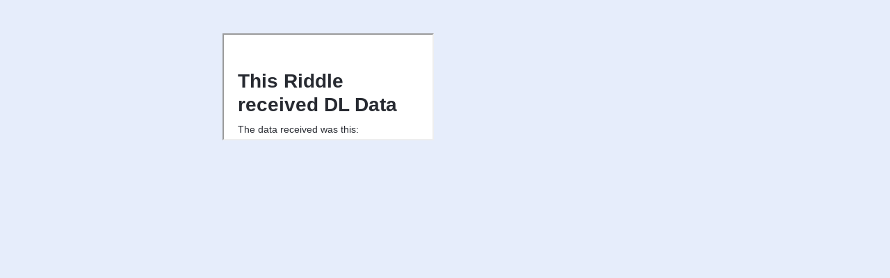

--- FILE ---
content_type: text/html; charset=UTF-8
request_url: https://www.riddle.com/view/7LMPKj65
body_size: 1004
content:
<!DOCTYPE html>
<html lang="en">
    <head>
        <meta charset="utf-8" />
        <meta http-equiv="X-UA-Compatible" content="IE=edge" />
        <meta name="viewport" content="width=device-width, initial-scale=1" />
        <!-- The above 3 meta tags *must* come first in the head; any other head content must come *after* these tags -->
        <title>Get data from Data Layer</title>
        <meta name="description" content="Get data from Data Layer" />
        <meta name="robots" content="none" />
        <link rel="icon" type="image/png" href="//cdn.riddle.com/website/favicon.png">
        <link
            href="https://www.riddle.com/embed/assets/showcase-v2/main.css?id=1730897588"
            rel="stylesheet"
        />
        <!--[if lt IE 9]>
            <script src="https://oss.maxcdn.com/html5shiv/3.7.3/html5shiv.min.js"></script>
            <script src="https://oss.maxcdn.com/respond/1.4.2/respond.min.js"></script>
        <![endif]-->

        <meta property="og:site_name" content="riddle.com" />
        <meta property="og:type" content="website" />
        <meta property="og:title" content="Get data from Data Layer" />
                <meta property="og:url" content="https://www.riddle.com/embed/a/7LMPKj65?lazyImages=true" />
        <meta property="og:image" content="https://cdn.riddle.com/website/assets/stock/share-quiz.jpg" />
        <meta property="og:image:url" content="https://cdn.riddle.com/website/assets/stock/share-quiz.jpg" />
        <meta property="fb:app_id" content="328596684012615" />
        <meta name="twitter:card" content="summary_large_image" />
        <meta name="twitter:site" content="@riddleApp" />
        <meta name="twitter:title" content="Get data from Data Layer" />
                <meta name="twitter:creator" content="@riddleApp" />
        <meta name="twitter:image:src" content="https://cdn.riddle.com/website/assets/stock/share-quiz.jpg" />
        <meta name="twitter:domain" content="riddle.com" />
        <link rel="image_src" href="https://cdn.riddle.com/website/assets/stock/share-quiz.jpg" />
        <link rel="canonical" href="https://www.riddle.com/embed/showcase/7LMPKj65" />
    </head>
    <body class="blank has-lead gray-light-bg" data-fullscreen="false">
        <div id="content" class="container-fluid container-md">
            <div class="row">
                <div class="col mt-3 mt-md-5">
                    <div
                        class="riddle2-wrapper"
                        data-rid-id="7LMPKj65"
                        data-auto-scroll="true"
                        data-is-fixed-height-enabled="false"
                                                data-bg="#fff"
                        data-fg="#00205b"
                        data-is-qzzr="false"
                        style="margin:0 auto; max-width:100%; width:640px;"
                    >
                        <script src="/embed/build-embedjs/embedV2.js"></script>
                        <iframe src="/embed/a/7LMPKj65?staticHeight=false&fullscreen=false" allow="autoplay" title="Get data from Data Layer"></iframe>
                    </div>
                </div>
            </div>
        </div>

        <script src="https://www.riddle.com/embed/assets/website/vendors.js?id=1633939785"></script>
        <script src="https://www.riddle.com/embed/assets/website/main.js?id=1633939784"></script>
            </body>
</html>


--- FILE ---
content_type: text/html; charset=UTF-8
request_url: https://www.riddle.com/embed/a/7LMPKj65?staticHeight=false&fullscreen=false
body_size: 15885
content:
<head><meta charset="utf-8" /><meta name="viewport" content="width=device-width, initial-scale=1" /><link rel="icon" type="image/png" href="//cdn.riddle.com/website/favicon.png"><title>Get data from Data Layer</title><meta property="og:site_name" content="riddle.com" /><meta property="og:type" content="website" /><meta name="twitter:site" content="@riddleApp" /><meta name="twitter:creator" content="@riddleApp" /><meta name="twitter:domain" content="riddle.com" /><meta name="twitter:card" content="summary_large_image" /><meta property="fb:app_id" content="328596684012615" /><meta property="og:title" content="Get data from Data Layer" /><meta name="twitter:title" content="Get data from Data Layer" /><meta property="og:url" content="https://www.riddle.com/view/7LMPKj65" /><meta property="og:image" content="https://cdn.riddle.com/website/assets/stock/share-quiz.jpg" /><meta property="og:image:url" content="https://cdn.riddle.com/website/assets/stock/share-quiz.jpg" /><meta name="twitter:image:src" content="https://cdn.riddle.com/website/assets/stock/share-quiz.jpg" /><link rel="image_src" href="https://cdn.riddle.com/website/assets/stock/share-quiz.jpg" /><meta property="og:description" content="Take the quiz now!" /><meta name="twitter:description" content="Take the quiz now!" /><link href="https://cdn.riddle.com/website/assets/embed/legacy_build_2/build/embed.5ee8f709.css" rel="stylesheet" /><script type="application/json" id="variable-translations">
        "{\"en\":{\"v2\":{\"ally\":{\"livesLeft\":\"no lives left | one live left | {count} lives left\",\"correctAnswer\":\"Correct answer\",\"wrongAnswer\":\"Wrong answer\",\"giveUpBtn\":\"Give up button is now available.\",\"nextBlock\":\"Next block\",\"wrongPos\":\"Wrong position\",\"correctPos\":\"Correct position\",\"moveUp\":\"Move item \\\"{0}\\\" up to position {1}\",\"moveDown\":\"Move item \\\"{0}\\\" down to position {1}\",\"moveTo\":\"Move item \\\"{0}\\\" to position {1}\",\"playGif\":\"Play GIF\",\"pauseGif\":\"Pause GIF\",\"personalityResultsRevealed\":\"Personality results revealed.\",\"pollResultsRevealed\":\"Poll results revealed.\",\"quizResultsRevealed\":\"Quiz results revealed.\",\"stars\":\"{0} of {1} stars\"},\"media\":{\"playButton\":\"Play\",\"toggleSubtitles\":\"Toggle subtitles\"},\"misc\":{\"dnd\":{\"grabbed\":\"\\\"{0}\\\" selected. Current position in list: {1} of {2}.\",\"moved\":\"\\\"{0}\\\". New position in list: {1} of {2}.\",\"dropped\":\"\\\"{0}\\\" placed. Final position in list: {1} of {2}.\",\"desc\":\"Press \u003Cspan class=\\\"key\\\"\u003Espace\u003C\\/span\u003E bar to toggle drag drop mode, use \u003Cspan class=\\\"key\\\"\u003E\u0026uarr;\u003C\\/span\u003E  \u003Cspan class=\\\"key\\\"\u003E\u0026darr;\u003C\\/span\u003E arrow keys to move selected elements.\",\"cancel\":\"\\\"{0}\\\" placed. Reorder cancelled.\",\"nvda\":\"(If you use NVDA screen reader, press at first \u003Cspan class=key\\\"\u003EINSERT\u003C\\/span\u003E + \u003Cspan class=key\\\"\u003ESPACE\u003C\\/span\u003E while in the list to activate sort mode. Use same keys to exit sort mode again.)\"},\"close\":\"Close\"},\"privacyBlock\":{\"saveByRiddleMessage\":\"Your data will be stored on \u003Ca href=\\\"https:\\/\\/www.riddle.com\\/\\\" target=\\\"new\\\"\u003ERiddle.com's\u003C\\/a\u003E servers. Please check out their \u003Ca href=\\\"https:\\/\\/www.riddle.com\\/legal\\/privacy\\\" target=\\\"new\\\"\u003Eprivacy policy here\u003C\\/a\u003E.\",\"leadId\":\"Your private ID is:\"},\"poll\":{\"upvote\":{\"removeUpvote\":\"Remove upvote\",\"addUpvote\":\"Add upvote\",\"votes\":\"vote | votes\"},\"openInFuture\":\"This poll will start soon\",\"reaction\":{\"positive\":\"Positive\",\"negative\":\"Negative\",\"agree\":{\"-3\":\"Strongly disagree\",\"-2\":\"Disagree\",\"-1\":\"Slightly disagree\",\"0\":\"Neither agree nor disagree\",\"1\":\"Slightly agree\",\"2\":\"Agree\",\"3\":\"Strongly agree\"},\"like\":{\"-3\":\"Strongly dislike\",\"-2\":\"Dislike\",\"-1\":\"Dislike a little\",\"0\":\"Neither like nor dislike\",\"1\":\"Like a little\",\"2\":\"Like\",\"3\":\"Like a lot\"},\"slide\":\"Slide either way to express how you feel\"},\"closedInFuture\":\"This poll will end on\",\"nps\":{\"negative\":\"Negative\",\"positive\":\"Positive\"},\"selections\":{\"remaining\":\"0 votes left | {n} vote left | {n} votes left\"},\"closed\":\"This poll is now closed.\"},\"timer\":{\"start\":\"Start\",\"warmup\":\"Get ready\",\"riddleTimer\":{\"startPrefix\":\"Timer\"},\"blockTimer\":{\"startPrefix\":\"Question timer\"},\"second\":\"second\",\"seconds\":\"seconds\",\"minutes\":\"minutes\",\"minute\":\"minute\",\"outOfTime\":\"Time\\u2019s up!\"},\"nav\":{\"chooseAgain\":\"Choose again\",\"giveUp\":\"Give up\",\"takeProfit\":\"Take profit\",\"start\":\"Start\",\"choose\":\"Choose\",\"next\":\"Next\",\"skip\":\"Skip\",\"form\":{\"submit\":\"Submit and continue\"}},\"datePicker\":{\"day\":{\"label\":\"Day\"},\"month\":{\"label\":\"Month\"},\"year\":{\"label\":\"Year\"}},\"personality\":{\"introOtherPersonality\":\"\u003Cp\u003EAnd here's how you scored on these other personality types:\u003C\\/p\u003E\",\"introAttributes\":\"\u003Cp\u003ENow, let's see how you scored on these key characteristics:\u003C\\/p\u003E\",\"closed\":\"This personality quiz is closed\",\"openInFuture\":\"This personality quiz will open\",\"closedInFuture\":\"This personality quiz will close\",\"selections\":{\"remaining\":\"0 selections left | {n} selection left | {n} selections left\"}},\"quiz\":{\"openInFuture\":\"This quiz will start soon\",\"score\":{\"yourScoreTitleWithColon\":\"Your score:\",\"points\":{\"suffix\":{\"point\":\"Point\",\"points\":\"Points\"}},\"yourScoreTitle\":\"Your score:\"},\"closedInFuture\":\"This quiz will be closed on\",\"flashcard\":{\"showHint\":\"Reveal hint\",\"remove\":\"Remove\",\"next\":\"Next\",\"addBack\":\"Add back\",\"flip\":\"Flip\",\"instructions\":{\"headline\":\"How to use flashcards\"},\"removeDescription\":\"Remove the card from the set once you know it.\",\"nextDescription\":\"Move on to the next card.\",\"addBackDescription\":\"Add the card back if you're not entirely sure you know it.\",\"flipDescription\":\"Flip the card to see the explanation\\/question.\"},\"resetFlashcards\":\"Reset flashcards progress\",\"selections\":{\"exceeded\":\"Max. amount of selections: {maxSelections}\",\"remaining\":\"0 selections left | {n} selection left | {n} selections left\"},\"closeExplanation\":\"Show question\",\"back\":\"Go back to previous block\",\"openExplanation\":\"Show explanation\",\"showHint\":\"Show hint\",\"hideHint\":\"Hide hint\",\"closed\":\"This quiz is now closed\",\"guessIt\":{\"instructions\":{\"3\":{\"text\":\"You can submit a blank guess to unlock another hint, but it will cost you one point.\",\"title\":\"Stuck?\"},\"2\":{\"text\":\"Each round begins with a blurred photo and key facts. Hints are revealed at guesses with a key icon.\",\"title\":\"Hints\"},\"1\":{\"text\":\"This is a trivia game that gradually unblurs the subject image, revealing additional hints as guesses are submitted. Identify the subject in as few guesses as possible.\",\"title\":\"The goal\"}}}},\"errorHandling\":{\"headline\":{\"RIDDLE_CLOSED\":\"Closed\",\"RIDDLE_BROKEN\":\"Error\",\"RATELIMIT_EXCEEDED\":\"IP limit reached\",\"INACTIVE_ON_RESULT_PAGE\":\"You have been inactive.\",\"OTHER_IDENTIFIER_ALREADY_TAKEN\":\"This identifier has already participated\",\"EMAIL_IDENTIFIER_ALREADY_TAKEN\":\"This email has already participated\",\"PHONE_IDENTIFIER_ALREADY_TAKEN\":\"This phone number has already participated\",\"SINGLE_VOTE\":\"Only one vote allowed\",\"INACTIVE\":\"Inactive\",\"WAITING_FOR_RESPONSE\":\"Waiting for response\",\"UNKNOWN_ERROR\":\"Unknown error\",\"TIMER_EXPIRED\":\"Timer expired\",\"REFRESH_FOR_NEW_RIDDLE\":\"New content is available\",\"OTP_SMS_RATELIMIT_EXCEEDED\":\"SMS limit reached\",\"INVALID_EMAIL_ADDRESS\":\"Invalid Email Format\",\"OFFLINE\":\"You are offline\"},\"body\":{\"RIDDLE_CLOSED\":\"The closing date was reached during your session.\",\"UNKNOWN_ERROR\":\"An unknown error has occurred. Please refresh \u0026 restart.\",\"RIDDLE_BROKEN\":\"This content cannot be opened right now. Please try again later.\",\"RATELIMIT_EXCEEDED\":\"You have reached the maximum number of starts for this content.\",\"INACTIVE_ON_RESULT_PAGE\":\"You have been inactive. To avoid your session running out, please click on Continue.\",\"TIMER_EXPIRED\":\"The timer has run out. Please start again.\",\"EMAIL_IDENTIFIER_ALREADY_TAKEN\":\"This content only allows one vote per email address.\",\"OTHER_IDENTIFIER_ALREADY_TAKEN\":\"This content only allows one vote per identifier.\",\"PHONE_IDENTIFIER_ALREADY_TAKEN\":\"This content only allows one vote per phone number.\",\"SINGLE_VOTE\":\"You can only participate once.\",\"WAITING_FOR_RESPONSE\":\"Please wait while the server is processing your answer.\",\"INACTIVE_SINGLE_VOTE\":\"You have been inactive. Please continue before the timer runs out. Otherwise, you will not be able to vote again in the browser.\",\"REFRESH_FOR_NEW_RIDDLE\":\"The previously scheduled content has expired. Click below to refresh and load the latest version.\",\"OTP_SMS_RATELIMIT_EXCEEDED\":\"All available verification codes for this phone number have already been sent.\",\"INVALID_EMAIL_ADDRESS\":\"An invalid email format was entered.\",\"INACTIVE\":\"You have been inactive. To avoid your session running out, please click on \\\"Continue\\\".\",\"OFFLINE\":\"Please establish an internet connection in order to continue.\"},\"button\":{\"continue\":\"CONTINUE\",\"RELOAD_RIDDLE\":\"Load new content\",\"RESTART_RIDDLE\":\"RESTART\"}},\"block\":{\"pill\":{\"Poll\":{\"MultipleChoice\":\"Select all that apply\",\"Reaction\":\"Slide left or right\",\"Upvote\":\"Vote for your favorites\",\"Order\":\"Order the answers\",\"Swiper\":\"Swipe left or right\",\"NetPromoterScore\":\"Rate on a scale of 1-10\",\"RateIt\":\"Rate all choices\",\"TextEntry\":\"Type your answer\",\"Matrix\":\"Leave feedback\",\"SingleChoice\":\"Select one answer\"},\"Personality\":{\"MultipleChoice\":\"Select all that apply\",\"SingleChoice\":\"Select one answer\"},\"Leaderboard\":{\"Leaderboard\":\"Leaderboard\"},\"Form\":{\"Phone\":\"Enter your phone number\",\"Url\":\"Enter a URL\",\"Country\":\"Select a country\",\"Privacy\":\"Give your consent\",\"TextBox\":\"Enter short text\",\"Number\":\"Enter a number\",\"DropDown\":\"Select an option\",\"RadioButtons\":\"Select an option\",\"Checkbox\":\"Checkbox\",\"Rating\":\"Submit a rating\",\"DatePicker\":\"Date picker\",\"Email\":\"Enter your email\",\"TimePicker\":\"Time picker\",\"TextArea\":\"Enter long text\",\"Name\":\"Enter your name\"},\"General\":{\"Content\":\"General content\",\"Ad\":\"Continue after this ad\",\"Quote\":\"Quote\"},\"Result\":{\"Redirect\":\"Result redirect\"},\"Minigame\":{\"Sudoku\":\"Sudoku\",\"SlotMachine\":\"Slot Machine\",\"WheelSpinner\":\"Spin the wheel\",\"Crosswords\":\"Crossword\",\"Minesweeper\":\"Clear the field\"},\"Quiz\":{\"SingleChoice\":\"Select one\",\"MultipleChoice\":\"Select all that apply\",\"TapAndFind\":\"Find the hotspot\",\"Order\":\"Order it\",\"TextEntry\":\"Type the answer\",\"SpotTheDifference\":\"Spot the difference\",\"TypeRush\":\"Type the answers\"}},\"form\":{\"numericTextBox\":{\"increase\":\"Increase\",\"decrease\":\"Decrease\"}},\"poll\":{\"reaction\":{\"slideInstruction\":\"Slide to express your opinion\"},\"rateIt\":{\"yourVoting\":\"Your rating: {0}\",\"average\":\"Average rating: {0}\"},\"upvote\":{\"upvoteBtn\":\"Vote this choice up\"}}},\"leaderboard\":{\"shareCopied\":\"Copied to clipboard\",\"otp\":{\"label\":\"Verification code\",\"description\":\"Please enter the verification code you just received via email.\",\"placeholder\":\"Enter verification code\",\"invalidOtp\":\"Invalid verification code\",\"requiredMsg\":\"Please enter a verification code.\",\"resendCode\":\"Resend\",\"resendCodeCooldown\":\"You can request a new code in {seconds}s.\",\"resendDescription\":\"You can resend the verification code now\"},\"nicknameAlreadyTaken\":\"This nickname is already taken. Please choose another one.\",\"noSearchResults\":\"No results for that exact search term.\",\"closed\":\"This leaderboard is now closed\",\"rememberUser\":{\"checkboxLabelFlashcard\":\"This  flashcard quiz can remember your progress.\",\"checkboxTextFlashcard\":\"I want my progress saved and agree that the quiz can remember my flashcard deck.\",\"label\":\"Remember my data\",\"checkboxText\":\"Auto-fill my data for next time\"},\"otpSMS\":{\"description\":\"If your phone number is not already verified, you will receive a code via SMS.\"},\"search\":{\"placeholder\":\"Search for a nickname\"},\"share\":\"Share\",\"totalEntries\":\"Entries\"},\"showCorrectAnswerButton\":{\"Order\":\"Show correct order\",\"TapAndFind\":\"Show all hotspots\",\"SpotTheDifference\":\"Show all hotspots\",\"TextEntry\":\"Show correct answer\"},\"captcha\":{\"error\":{\"INVALID_CAPTCHA_TOKEN\":\"CAPTCHA invalid. Please try again.\",\"CAPTCHA_REQUIRED\":\"Please solve the Captcha.\",\"captcha_error_frontend\":\"The captcha credentials entered in the Creator seem broken. Please check your captcha credentials.\"},\"confirmed\":\"Captcha confirmed.\"},\"minigame\":{\"slots\":{\"win\":{\"small\":{\"text\":\"Small win\"},\"medium\":{\"text\":\"Nice win!\"},\"large\":{\"text\":\"Big win!\"},\"ultra\":{\"text\":\"\\u2b50 Ultra win! \\u2b50\"},\"freeSpin\":{\"text\":\"Free spin\"}},\"tokens\":{\"label\":\"Spins\"},\"spin\":{\"btn\":\"Spin\"},\"currentBalance\":{\"label\":\"Current balance:\"},\"wheels\":{\"label\":\"Slot Machine Wheels\"},\"wheelIndex\":{\"label\":\"Wheel {index}\"},\"application\":{\"label\":\"Slot Machine Game\"},\"lastWinAmount\":{\"label\":\"+ {lastWinAmount} tokens\"},\"unmute\":{\"label\":\"Unmute sounds\"},\"mute\":{\"label\":\"Mute sounds\"},\"highestWin\":{\"label\":\"Highest win: {maxWin}\"},\"yourScore\":{\"label\":\"Your score: {balance}\"},\"noWin\":{\"label\":\"You did not win any points in Slots\"},\"aria\":{\"youWonCredits\":\"You won {0} credits!\",\"freeSpin\":\"Free spin awarded!\",\"noWin\":\"No win this time. Better luck next spin!\",\"balance\":\"New balance: {0}\",\"desc\":\"Three reels showing colorful symbols like {0}. Press the Spin button to spin the slot machine and see your results. Free spins spin automatically.\"},\"spinning\":{\"btn\":\"Spinning...\"}},\"sudoku\":{\"defaultSuccessWithClock\":\"\u003Ch1\u003ECongratulations!\u003C\\/h1\u003E\u003Cp\u003EYou solved the sudoku puzzle in {0}\u003C\\/p\u003E\",\"defaultSuccessNoClock\":\"\u003Ch1\u003ECongratulations!\u003C\\/h1\u003E\u003Cp\u003EYou solved the sudoku puzzle.\u003C\\/p\u003E\",\"ally\":{\"rowColumn\":\"Row {0}, Column {1},\",\"value\":\"Value {0},\",\"notes\":\"Notes {0},\",\"empty\":\"Empty,\",\"conflict\":\"conflict with other number,\",\"readonly\":\"read only.\",\"correct\":\"Correct.\",\"incorrect\":\"Incorrect.\",\"desc\":\"Sudoku puzzle. Navigate with arrow keys. Press a number to set the value of the active cell. Press DEL to clear the active cell. Press SPACE to toggle notes mode.\",\"rowValues\":\"Values in row {0}: {1}.\",\"columnValues\":\"Values in column {0}: {1}.\",\"blockValues\":\"Values in current block {0}: {1}.\",\"descConflict\":\"Press c to toggle conflict highlighting.\",\"descCheck\":\"Press c to enable\\/disable immediate check.\",\"descInfo\":\"Press i to read this description again.\",\"descRow\":\"Press r to read the current row values.\",\"descCol\":\"Press c to read the current column values.\",\"descBlock\":\"Press b to read the current block values.\",\"notesModeOn\":\"Notes mode enabled.\",\"notesModeOff\":\"Note mode disabled.\",\"checkGuessesOn\":\"Check guesses enabled.\",\"checkGuessesOff\":\"Check guesses disabled.\",\"highlightConflictsOn\":\"Highlight conflicts enabled.\",\"highlightConflictsOff\":\"Highlight conflicts disabled.\",\"cellHasConflict\":\"Cell has a conflict with other entries.\",\"cellHasNoConflict\":\"Cell has no conflicts with other entries.\"},\"notes\":\"Notes\",\"checkGuesses\":\"Check\",\"highlightConflicts\":\"Conflicts\",\"difficulty\":\"Difficulty\",\"instructions\":{\"title\":\"How to play\",\"1\":{\"title\":\"The goal\",\"text\":\"Fill a 9x9 grid with digits so that each column, each row, and each of the nine 3x3 subgrids (also called \\\"boxes\\\" or \\\"regions\\\") contain all of the digits from 1 to 9 exactly once.\"},\"2\":{\"title\":\"Starting clues\",\"text\":\"The puzzle begins with some numbers already filled in. Use these clues as the basis to fill in the other numbers.\"},\"3\":{\"title\":\"Use notes\",\"text\":\"Use notes to mark potential numbers in each empty cell, helpful for more complex puzzles.\"}},\"revealSolution\":\"Show right solution\"},\"openExplanation\":\"Show message\",\"closeExplanation\":\"See puzzle\",\"crosswords\":{\"aria\":{\"clearMenu\":\"Clear options menu\",\"description\":\"Interactive crossword puzzle. Use arrow keys to navigate, type letters to fill cells, Tab to move between words, and Space to change direction.\",\"clearMenuDesc\":\"Select an option to clear cells or words\",\"revealMenu\":\"Reveal options menu\",\"revealMenuDesc\":\"Select an option to reveal letters or words\",\"checkMenu\":\"Check options menu\",\"checkMenuDesc\":\"Select an option to check answers\",\"crosswordGrid\":\"Crossword puzzle grid\",\"cluesRegion\":\"Crossword clues\",\"acrossClues\":\"Across clues\",\"downClues\":\"Down clues\",\"gameRegion\":\"Crossword game area\",\"autoCheckEnabled\":\"Auto-check is enabled\",\"currentPosition\":\"Current position row {row}, column {col}\",\"currentLetter\":\"Current letter {letter}\",\"emptyCell\":\"Empty cell\",\"currentClue\":\"{direction} {number}: {clue}\",\"hasError\":\"Has error\",\"blockedCell\":\"Blocked cell\",\"cell\":\"Cell row {row}, column {col}\",\"cellLetter\":\"Letter {letter}\",\"cellEmpty\":\"Empty\",\"cellIntersection\":\"Word intersection\",\"cellActive\":\"Active\",\"cellHighlighted\":\"Highlighted\",\"cellError\":\"Error\",\"cellPosition\":\"Row {row}, column {col}\",\"newWordSelected\":\"New word selected\",\"positionInWord\":\"Position {position} of {length}\",\"skipToGrid\":\"Skip to crossword grid\",\"cellNumber\":\"Number {number}\",\"mobileInstructions\":\"Double tap to hear context, swipe to navigate words\",\"mobileCurrentPosition\":\"Current position row {row}, column {col}\",\"mobileClueHint\":\"Current clue: {clue}\",\"movedToNextAcross\":\"Moved to next across word\",\"movedToPreviousAcross\":\"Moved to previous across word\",\"movedToNextDown\":\"Moved to next down word\",\"movedToPreviousDown\":\"Moved to previous down word\",\"incorrectLetter\":\"Incorrect letter {letter}\",\"letterEntered\":\"Entered {letter}\",\"cellCleared\":\"Cell cleared\",\"puzzleCompleted\":\"Congratulations! Puzzle completed!\",\"selectedWordCleared\":\"Selected word cleared\",\"incompleteWordsCleared\":\"Incomplete words cleared\",\"puzzleCleared\":\"Puzzle cleared\",\"cellRevealed\":\"Revealed\",\"wordRevealed\":\"Word revealed\",\"puzzleRevealed\":\"Puzzle revealed\",\"cellChecked\":\"Cell checked\",\"wordChecked\":\"Word checked\",\"puzzleChecked\":\"Puzzle checked\",\"autoCheckDisabled\":\"Auto-check disabled\",\"jumpedToClue\":\"Jumped to {number} {direction}\",\"clueNotFound\":\"Clue {number} not found\",\"noActiveCell\":\"No active cell\",\"noActiveClue\":\"No active clue\",\"cellCorrect\":\"Correct\",\"cellIncorrect\":\"Incorrect\",\"clueText\":\"Clue {number} {direction}: {clue}\",\"wordLength\":\"Word of {length} letters\"},\"across\":\"Across\",\"defaultSuccessWithClock\":\"\u003Ch1\u003ECongratulations!\u003C\\/h1\u003E\u003Cp\u003EYou solved the crossword in {0}\u003C\\/p\u003E\",\"defaultSuccessNoClock\":\"\u003Ch1\u003ECongratulations!\u003C\\/h1\u003E\u003Cp\u003EYou solved the crossword.\u003C\\/p\u003E\",\"instructions\":{\"1\":{\"title\":\"Getting Started\",\"text\":\"Click on any cell to start solving. Use the clues to help you fill in the answers.\"},\"2\":{\"title\":\"Navigation\",\"text\":\"Use arrow keys to move between cells, Tab to jump between words, and Space to toggle direction.\"},\"3\":{\"title\":\"Tools\",\"text\":\"Use the Clear, Reveal, and Check menus to help solve difficult puzzles.\"}},\"down\":\"Down\",\"closeExplanation\":\"Show crossword\",\"clear\":{\"selectedWord\":\"Selected word\",\"incompleteWords\":\"Incomplete words\",\"btn\":\"Clear\",\"puzzle\":\"Crossword\"},\"reveal\":{\"word\":\"Reveal word\",\"puzzle\":\"Reveal everything\",\"cell\":\"Reveal cell\",\"btn\":\"Reveal\"},\"check\":{\"puzzle\":\"Check everything\",\"cell\":\"Check cell\",\"autoCheckOff\":\"Auto-check on\",\"autoCheckOn\":\"Auto-check off\",\"word\":\"Check word\",\"btn\":\"Check\"}},\"closed\":\"This game is now closed\"},\"minigames\":{\"wheelSpinner\":{\"spin\":\"Spin now!\",\"spinAgain\":\"Spin again\",\"announce\":\"Spin a wheel of fortune with the following sections:\",\"copied\":\"Copied!\",\"copyAward\":\"Copy to clipboard\",\"spinning\":\"Spinning...\"},\"slots\":{\"win\":{\"freeSpin\":{\"text\":\"FREE\"}}},\"minesweeper\":{\"bestStreak\":\"Best streak\",\"currentStreak\":\"Current streak\",\"highScore\":\"Highscore\",\"losses\":\"Losses\",\"wins\":\"Wins\",\"streakMode\":\"Streak\",\"normalMode\":\"Standard\",\"gameOver\":\"The game is over, please try again.\",\"gameLost\":\"You lost\",\"gameWon\":\"You won\",\"congratulations\":\"Well done, you cleared the field successfully.\",\"score\":\"points scored\",\"instructions\":{\"1\":{\"title\":\"The goal\",\"text\":\"Uncover all tiles that do not contain a mine without clicking on a mine. Numbers on revealed tiles indicate how many mines are located in the surrounding tiles.\"},\"2\":{\"title\":\"Gameplay\",\"text\":\"Click on a tile to reveal it. If a number appears, it shows how many mines are adjacent to that tile. Empty tiles will automatically reveal nearby areas. Revealing a mine ends the game.\",\"mobile\":\"Click on a tile to reveal it. If a number appears, it shows how many mines are adjacent to that tile. Empty tiles will automatically reveal nearby areas. Revealing a mine ends the game.\"},\"3\":{\"title\":\"Flags \u0026 Strategy\",\"text\":\"You can mark tiles that you suspect contain a mine by placing a flag with a right-click. This helps you avoid clicking on dangerous tiles and allows you to use the numbers to logically determine which tiles are safe.\"},\"4\":{\"title\":\"Controls on Mobile\",\"streak\":\"On mobile devices, tap a tile to reveal it. Press and hold a tile to place or remove a flag.\"}},\"statistics\":\"Game stats\",\"mode\":\"Mode\"}},\"predictor\":{\"GuessTheScore\":{\"pill\":{\"label\":\"Guess the score\"}},\"PickTheWinner\":{\"pill\":{\"label\":\"Pick the winner\"}},\"saveScore\":\"Save score\",\"choice\":\"Your choice\",\"draw\":\"Draw\",\"shareable\":{\"choice\":\"My choice\",\"beatMyGuess\":\"Can you beat my guess?\",\"picked\":\"My guess. What do you think?\"},\"choose\":\"Choose\",\"openInFuture\":\"This predictor will open soon.\",\"closed\":\"This predictor is now closed.\",\"finalResults\":{\"label\":\"Final\"},\"placeholder\":{\"team1\":\"Team 1\",\"team2\":\"Team 2\"}},\"swiper\":{\"onboarding\":{\"info\":\"Swipe or click buttons to vote\"}},\"reconnect\":{\"headline\":\"Connection not possible\",\"isWaitingForReconnect\":\"Waiting for reconnect\",\"isReconnecting\":\"Reconnecting\"},\"form\":{\"openInFuture\":\"This form will open soon\",\"closed\":\"This form is now closed\",\"email\":{\"disposable\":\"Please use a real email address (no temporary ones).\",\"invalid\":\"The email entered does not have a valid format\"}},\"guessIt\":{\"guesses\":{\"label\":\"Guesses\"},\"guess\":{\"placeholder\":\"Enter your guess\",\"submit\":{\"btn\":\"Submit\"},\"nextHint\":\"Next hint\",\"share\":{\"btn\":\"Share\",\"copied\":\"Copied!\"}},\"result\":{\"nextTime\":\"Next time\",\"gotIt\":\"Got it\"},\"answer\":{\"title\":\"The answer\"},\"aria\":{\"gameRegion\":\"Guess It guessing game\",\"hintsRegion\":\"Game hints\",\"factsRegion\":\"Game facts\",\"answerRegion\":\"Game answer\",\"guessInputLabel\":\"Enter your guess\",\"blurredImage\":\"Blurred image, {percentage}% visible\",\"remainingGuesses\":\"{remaining} guesses remaining out of {total}\",\"newHintRevealed\":\"New hint revealed: {hint}\",\"gameWon\":\"Congratulations! You won! The answer was: {answer}\",\"gameLost\":\"Game over. The answer was: {answer}\",\"correctGuessAnnouncement\":\"Correct! {guess} is the right answer!\",\"wrongGuessAnnouncement\":\"Incorrect. {guess} is not the answer. {remaining} guesses remaining\",\"hint\":\"Hint: {text}\",\"fact\":\"Fact: {text}\",\"statFact\":\"Statistic: {value} - {text}\",\"correctGuess\":\"Correct guess: {guess}\",\"wrongGuess\":\"Incorrect guess: {guess}\",\"guessesRegion\":\"Guesses tracker\",\"guessesStatus\":\"{used} of {total} guesses used, {remaining} remaining\",\"guessesWon\":\"Game won! Used {used} of {total} guesses\",\"guessesLost\":\"Game lost. All {total} guesses used\",\"shareButton\":\"Share your results\",\"nextHintIndicator\":\"Next hint will be revealed after this guess\",\"guessItemCorrect\":\"Guess {number}: Correct\",\"guessItemWrong\":\"Guess {number}: Wrong\",\"guessItemWithHint\":\"Guess {number}: Available, will reveal a hint\",\"guessItemAvailable\":\"Guess {number}: Available\",\"shareCopied\":\"Results copied to clipboard\",\"shareFailed\":\"Failed to copy results to clipboard\"},\"share\":{\"defaultTitle\":\"Guess It Game\"}},\"instructions\":{\"aria\":{\"region\":\"Game instructions\",\"contentList\":\"List of instructions\",\"item\":\"Instruction {number}\"}},\"typeRush\":{\"rankLabel\":\"Rank {rank}\",\"completion\":{\"screenReader\":\"Quiz completed. Final result: {percentage}% correct answers. {correct} out of {total} questions answered correctly.\"},\"giveUpGroup\":\"Give up options\",\"giveUpPending\":\"Give up - confirmation required\",\"giveUpPendingLive\":\"Confirmation required. Press Tab to navigate to confirmation buttons or Escape to cancel.\",\"confirmationGroup\":\"Confirmation buttons\",\"confirmGiveUpFull\":\"Confirm give up - this will end the current Type Rush game\",\"cancelGiveUp\":\"No\",\"cancelGiveUpFull\":\"Cancel give up and continue playing\",\"screenReaderInstructions\":\"TypeRush quiz with {totalItems} items. Use Tab to navigate between input fields and Enter to submit answers.\",\"gridLabel\":\"TypeRush answer grid\",\"noMediaPlaceholder\":\"No image available\",\"correctAnswerAnnouncement\":\"Correct! {title} answered correctly\",\"wrongAnswerAnnouncement\":\"Answer is incorrect, please try again\",\"submitBtn\":\"Submit\",\"confirmGiveUp\":\"Yes\",\"position\":\"Position\",\"submitBtnAriaLabel\":\"Submit answer\",\"othersAvg\":\"Avg. user score\",\"correctLabel\":\"Correct\",\"placeholder\":\"Type answer\"},\"riddle\":{\"shareResult\":\"Share your result\",\"textEntry\":{\"placeholder\":\"Type your answer here\"}},\"stats\":{\"totalVotes\":\"Total votes: {val}\"},\"view\":{\"quiz\":{\"score\":\"Your score:\"}}},\"misc\":{\"today\":\"Today\",\"close\":\"Close\",\"yes\":\"Yes\",\"no\":\"No\"},\"view\":{\"lead_gen\":{\"form\":{\"required\":\"Please fill out this field\",\"invalid\":{\"regex\":\"Please enter in a different format\",\"email\":\"Please enter a valid email\",\"url\":\"Please enter a valid URL (with http:\\/\\/)\",\"number\":\"Please enter numbers only - without +, -, or ( )\"},\"placeholder\":{\"input\":\"Enter your info\"},\"select\":{\"pleaseChoose\":\"-- please choose --\"}}},\"footer\":{\"powered\":\"Powered by\"},\"quiz\":{\"freetext_press_enter\":\"Press ENTER\",\"result_overview\":\"You answered:\",\"correct\":\"Correct!\",\"incorrect\":\"Wrong!\",\"share\":\"I scored {result} in \\\"{title}\\\"\",\"cta\":\"Take the quiz now!\",\"explanation\":\"More information\"},\"poll2020\":{\"vote\":\"Vote now\",\"thankyou\":\"Thank you!\",\"remaining\":\"Selection(s) remaining\",\"tba\":\"TBA\",\"skip\":\"Skip\",\"skipToResultText\":\"Skip to results\",\"result\":{\"notVoted\":\"Not voted\",\"notVotedBtn\":\"Vote now!\"}},\"type\":{\"poll2020\":\"Multi-Poll\",\"form\":\"Create your own form\",\"spot\":\"Create your own 'Tap \u0026 Find'\",\"rankedpoll\":\"Create your own ranked poll\",\"personality\":\"Create your own test\",\"quiz\":\"Create your own quiz\",\"poll\":\"Create your own poll\",\"story\":\"Create your own story\",\"list\":\"Create your own list\",\"rankedlist\":\"Create your own upvote poll\",\"survey\":\"Create your own survey\",\"sentiment\":\"Create your own reaction poll\",\"commentary\":\"Create your own poll\",\"narrative\":\"Create your own journey\",\"lineup\":\"Create your own quiz\",\"autoquiz\":\"Create your own quiz generator\"},\"privacy\":{\"twitter\":{\"default\":\"For privacy reasons, X needs your permission before loading this tweet. Please see their \u003Ca href=\\\"https:\\/\\/twitter.com\\/en\\/privacy\\\" target=\\\"blank\\\"\u003Eprivacy policy\u003C\\/a\u003E for more info.\"},\"youtube\":{\"default\":\"For privacy reasons, YouTube needs your permission before loading this video. Please see their \u003Ca href=\\\"https:\\/\\/policies.google.com\\/privacy\\\" target=\\\"blank\\\"\u003Eprivacy policy\u003C\\/a\u003E for more info.\"},\"button\":{\"default\":\"I accept\"}},\"vote_again\":\"Vote again\",\"form\":{\"cta\":\"Fill in the form now!\",\"error\":{\"required\":{\"email\":\"Email required\",\"salutation\":\"Salutation required\",\"firstname\":\"First name required\",\"lastname\":\"Last name required\",\"agree\":\"Please confirm\",\"address\":\"Address required\",\"phone\":\"Phone required\",\"free_field\":\"Field required\",\"place\":\"Place required\",\"name\":\"Name required\",\"street\":\"Street required\",\"houseNumber\":\"House number required\",\"zip\":\"Zip required\"},\"terms\":\"To continue, please agree to the terms.\",\"fillall\":\"Whoops - please fill in all fields. Thanks!\",\"invalid\":{\"email\":\"Invalid email\"}},\"share\":\"Fill out this form now!\",\"terms\":\"Terms and conditions\",\"agreement\":\"I agree to the terms and conditions.\",\"decline\":\"Skip this and continue\",\"answer\":{\"agree\":\"Sure, I agree to share my answers.\"},\"thankyou\":{\"title\":\"Thanks\",\"subtitle\":\"for participating!\",\"wait\":\"Preparing results, please wait a moment...\"},\"info\":{\"include_answers\":\"Submit my answers (optional)\"}},\"minigame\":{\"correct\":\"Success\"},\"predictor\":{\"cta\":\"Go to the Predictor\"},\"embed\":{\"riddle_seo_link\":\"\u003Ca href=\\\"https:\\/\\/www.riddle.com\\\" style=\\\"{style}\\\" rel=\\\"nofollow\\\" target=\\\"blank\\\"\u003EQuiz Maker\u003C\\/a\u003E - powered by Riddle\"},\"views\":\"Views\",\"creator\":\"Created by {name}\",\"publish\":\"Published on {date}\",\"social\":{\"facebook\":\"Share on Facebook\",\"twitter\":\"Share on X\",\"messenger\":\"Share on Messenger\"},\"share_generic\":\"Share it with your friends!\",\"tagline\":\"Lists, Polls, Quizzes, and more\",\"powered_by\":\"Powered by\",\"play_again\":\"Play again\",\"referral\":\"Make your own polls, lists and quizzes at Riddle.com\",\"attribution\":\"Source: {val}\",\"read_article\":\"Read article\",\"created_by\":\"Created by\",\"poll\":{\"see_results\":\"See results\",\"share\":\"I voted on \\\"{title}\\\"\",\"cta\":\"What do you think? Vote now!\"},\"rankedpoll\":{\"vote\":\"Create your favorite ranking\",\"continue\":\"Continue\",\"submit\":\"Submit\",\"ranking\":\"Your ranking\",\"overallranking\":\"Overall ranking\"},\"lineup\":{\"exit\":\"Exit\",\"deselect\":\"Drop\",\"select\":\"Grab\\/drop\",\"movedown\":\"Tab\",\"moveup\":\"Shift + tab\",\"showOrder\":\"Show in correct order\",\"share\":\"I scored {result} on \\\"{title}\\\"\"},\"spot\":{\"btn-clue\":\"Give me a clue\",\"btn-answer\":\"Show the answers\",\"lives\":\"Lives\",\"found\":\"Found\",\"share\":\"I scored {result} on \\\"{title}\\\"\"},\"personality\":{\"result\":\"Your result: {val}\",\"share\":\"I got \\\"{result}\\\". {title}\",\"cta\":\"Take the test now!\"},\"survey\":{\"choose_many\":\"Choose as many as you like\",\"share\":\"I just took the survey \\\"{title}\\\"\"},\"sentiment\":{\"negative\":\"Negative\",\"positive\":\"Positive\",\"confirm_touch\":\"Submit vote\",\"thanks\":\"Thanks for participating!\",\"breakdown\":{\"btn\":\"See the breakdown\"},\"compare\":\"So how do you compare to everyone else?\",\"age\":\"Age\",\"gender\":\"Gender\",\"male\":\"Male\",\"female\":\"Female\",\"location\":\"Location\",\"results\":\"Results\",\"anon\":\"Don't worry, your data is anonymous.\",\"submit\":{\"btn\":\"Submit to see breakdown\"}},\"autoquiz\":{\"share\":\"I scored {result} in \\\"{title}\\\"\"},\"iframe\":{\"continue\":\"Continue\"},\"narrative\":{\"share\":\"I got {result} on the {title} quiz - what about you?\"}},\"lead_gen\":{\"saveByRiddle\":{\"checkbox\":\"Your data will be stored on \u003Ca href=\\\"https:\\/\\/www.riddle.com\\/\\\" target=\\\"new\\\"\u003ERiddle.com's\u003C\\/a\u003E servers. Please check out their \u003Ca href=\\\"https:\\/\\/www.riddle.com\\/legal\\/privacy\\\" target=\\\"new\\\"\u003Eprivacy policy here\u003C\\/a\u003E.\"}},\"social\":{\"linkToGDRP\":\"How our share buttons work\"},\"form\":{\"validationMsg\":{\"Name\":{\"requiredMessage\":\"Please enter your name.\",\"validationMessage\":\"Please enter your name.\"},\"Email\":{\"requiredMessage\":\"Please enter your email.\",\"validationMessage\":\"Please enter a valid email address.\"},\"Phone\":{\"validationMessage\":\"Please enter a valid phone number.\",\"requiredMessage\":\"Please enter your phone number.\"},\"Url\":{\"requiredMessage\":\"Please enter a website URL.\",\"validationMessage\":\"Please enter a valid URL (ex. https:\\/\\/www.yoursite.com).\"},\"DropDown\":{\"requiredMessage\":\"This field is required.\"},\"RadioButtons\":{\"requiredMessage\":\"This field is required.\"},\"DatePicker\":{\"requiredMessage\":\"Please enter a date.\"},\"TimePicker\":{\"requiredMessage\":\"Please enter a time.\"},\"Rating\":{\"requiredMessage\":\"Please give a rating.\"},\"Country\":{\"requiredMessage\":\"Please select a country.\"},\"TextBox\":{\"validationMessage\":\"Please fill out the field\",\"requiredMessage\":\"This field is required\"},\"TextArea\":{\"validationMessage\":\"Please fill out the field\",\"requiredMessage\":\"This field is required\"},\"Number\":{\"validationMessage\":\"Please enter only numbers (no other symbols).\",\"requiredMessage\":\"Please enter a number.\"},\"TextEntry\":{\"requiredMessage\":\"Required Field\"},\"Privacy\":{\"requiredMessage\":\"Privacy boxes can't be set to required.\"},\"maxLength\":\"The entry exceeds the maximum allowed length\",\"Checkbox\":{\"requiredMessage\":\"This field is required.\"}}},\"doi\":{\"confirmation\":{\"body\":\"The data submission for \\\"{title}\\\" was successful.\",\"headline\":\"Thank you!\"},\"email\":{\"otp\":{\"body\":\"Hi there, \u003Cbr\u003E Do you want to confirm your email address? Please enter the following code: \u003Cbr\u003E \u003Cbr\u003E {otpCode} \u003Cbr\u003E \u003Cbr\u003E If you enter the code, your email address is verified.\",\"subject\":\"Your verification code: {otpCode}\"}},\"sms\":{\"otp\":{\"body\":\"Please enter the following code to confirm your form entry: {code}\"}}},\"riddle\":{\"unavailable\":{\"domain_not_whitelisted\":{\"heading\":\"Riddle content unavailable\",\"body\":\"\u003Cdiv style=\\\"font-family: 'Source Sans Pro'; font-size: 16px;\\\"\u003E\\n    This Riddle is offline. You need to allow embedding on \u003Cstrong\u003E\\\"%domain%\\\"\u003C\\/strong\u003E.\\n    \u003Cp\u003EHow to do that:\u003C\\/p\u003E\\n    \u003Col\u003E\\n        \u003Cli\u003EGo to \u003Ca href=\\\"https:\\/\\/www.riddle.com\\\"\u003ERiddle.com\u003C\\/a\u003E\u003C\\/li\u003E\\n        \u003Cli\u003EGo to your account and click on \u003Cstrong\u003EAdd\\/edit domains\u003C\\/strong\u003E. Add \u003Cstrong\u003E\\\"%domain%\\\"\u003C\\/strong\u003E as a new domain to your domain whitelist.\u003C\\/li\u003E\\n    \u003C\\/ol\u003E\\n    For step-by-step instructions and help, \u003Ca href=\\\"https:\\/\\/www.riddle.com\\/help\\/embedding\\/add-domains-to-your-whitelist\\\" target=\\\"_blank\\\" style=\\\"text-decoration: underline;\\\"\u003Eclick here.\u003C\\/a\u003E\\n\u003C\\/div\u003E\"},\"not_found\":{\"heading\":\"Interactive content unavailable\",\"body\":\"We can't find this content.\u003Cbr\u003E\\nSite owner, please \u003Ca href=\\\"https:\\/\\/www.riddle.com\\/creator\\/login\\\" target=\\\"_parent\\\"\u003Ere-embed your riddle\u003C\\/a\u003E.\u003Cbr\u003E\u003Cbr\u003E\\nWant to create your own quiz, poll, or survey? Please visit \u003Ca href=\\\"https:\\/\\/www.riddle.com\\\" target=\\\"_parent\\\"\u003Ewww.Riddle.com\u003C\\/a\u003E.\"},\"referer_not_found\":{\"body\":\"We could not detect the domain this Riddle is embedded on. Please reach out to the Riddle.com support team for help.\",\"heading\":\"Interactive content unavailable\"},\"high_traffic\":{\"heading\":\"We're experiencing high traffic\",\"body\":\"This content is currently unavailable due to high traffic. Please try again later.\"},\"account_expired\":{\"body\":\"This Riddle is offline.\u003Cbr\u003E\\nSite owner, please \u003Ca href=\\\"https:\\/\\/www.riddle.com\\/creator\\/login\\\" target=\\\"_parent\\\"\u003Eupdate your account\u003C\\/a\u003E.\u003Cbr\u003E\u003Cbr\u003E\\nWant to create your own quiz, poll, or survey? Please visit \u003Ca href=\\\"https:\\/\\/www.riddle.com\\\" target=\\\"_parent\\\"\u003Ewww.Riddle.com\u003C\\/a\u003E.\",\"heading\":\"Interactive content unavailable\"},\"account_restricted\":{\"body\":\"This Riddle is offline.\u003Cbr\u003E\\nSite owner, please \u003Ca href=\\\"https:\\/\\/www.riddle.com\\/creator\\/login\\\" target=\\\"_parent\\\"\u003Eupdate your account\u003C\\/a\u003E.\u003Cbr\u003E\u003Cbr\u003E\\nWant to create your own quiz, poll, or survey? Please visit \u003Ca href=\\\"https:\\/\\/www.riddle.com\\\" target=\\\"_parent\\\"\u003Ewww.Riddle.com\u003C\\/a\u003E.\",\"heading\":\"Interactive content unavailable\"}}},\"leaderboard\":{\"email\":{\"otp\":{\"subject\":\"Your verification code: {otpCode}\",\"body\":\"Hi there, \u003Cbr\u003E \\nDo you want to enter a leaderboard?\\nPlease enter the following code to confirm your entry: \u003Cbr\u003E \u003Cbr\u003E {otpCode} \u003Cbr\u003E \u003Cbr\u003E\\n\\nIf you enter the code, your entry is verified, and the combination of your nickname and email address will be reserved for you.\"}}},\"PageBuilder\":{\"block\":{\"leaderboard\":{\"text\":\"Your leaderboard will be rendered here\"},\"answeredBlocks\":{\"flashcards\":\"Below are the flashcards you marked as \\\"Done\\\"\",\"text\":\"Answered blocks will appear here.\"},\"popularChoices\":{\"other\":\"Other predictions\",\"winner\":\"Winner\",\"draw\":\"Draw\",\"text\":\"Result recap will be shown here\"},\"recommendedContent\":{\"emptyMessage\":\"No content available\"}}},\"burda360\":{\"form\":{\"address\":{\"label\":\"Address\"},\"houseNumber\":{\"label\":\"House number\"},\"checkbox\":{\"default\":\"Yes, I would like to subscribe to the newsletter.\"},\"email\":{\"label\":\"Email\"},\"title\":{\"label\":\"Title\",\"male\":\"Mr.\",\"female\":\"Mrs.\"},\"salutation\":{\"label\":\"Salutation\",\"male\":\"Mr.\",\"female\":\"Mrs.\"},\"firstname\":{\"label\":\"First name\"},\"lastname\":{\"label\":\"Last name\"},\"street\":{\"label\":\"Street\"},\"zip\":{\"label\":\"Zip\"},\"place\":{\"label\":\"Place\"},\"country\":{\"label\":\"Country\"},\"phone\":{\"label\":\"Phone\"},\"required_field\":\"Required field\"}},\"aweber\":{\"form\":{\"fields\":{\"name\":\"Full name\",\"email\":\"Email\"}}},\"riddleDefault\":{\"formField\":{\"country\":{\"placeholder\":\"__EMPTY_STRING__\",\"label\":\"Select a country\"},\"textBox\":{\"placeholder\":\"__EMPTY_STRING__\",\"label\":\"Enter short text\"},\"textArea\":{\"placeholder\":\"__EMPTY_STRING__\",\"label\":\"Enter longer text\"},\"phone\":{\"label\":\"Phone\",\"placeholder\":\"Enter your phone number\"},\"content\":{\"label\":\"Click to enter any text\"},\"name\":{\"placeholder\":\"Enter your name\",\"label\":\"Name\"},\"email\":{\"label\":\"E-Mail\",\"placeholder\":\"Enter your e-mail\"},\"url\":{\"label\":\"URL\",\"placeholder\":\"Enter a URL\"},\"datePicker\":{\"label\":\"Select a date\"},\"timePicker\":{\"label\":\"Select a time\"},\"number\":{\"label\":\"Number\",\"placeholder\":\"Enter a number\"},\"dropDown\":{\"label\":\"Dropdown\",\"placeholder\":\"Select an option\"},\"radioButtons\":{\"label\":\"Select an option\"},\"checkbox\":{\"label\":\"Checkbox\"},\"rating\":{\"label\":\"Your Rating\"}},\"riddleBlock\":{\"quiz\":{\"livesText\":\"Tries\"}},\"resultPage\":{\"personality\":{\"text[1]\":\"Here's how you scored for other results:\",\"recommendedContent[1]\":\"Up next\",\"shareButtons[1]\":\"Share your result\"},\"story\":{\"shareButtons[1]\":\"Share this story\",\"text[1]\":\"\u003Ch1\u003EThat's it \\u2013 thanks for clicking through!\u003Ch1\u003E\",\"recommendedContent[1]\":\"Up next\"},\"poll\":{\"text[1]\":\"\u003Ch1\u003EThank you for your response!\u003C\\/h1\u003E   \u003Cp\u003ESee how others answered and share the results with your friends.\u003C\\/p\u003E\",\"shareButtons[1]\":\"Share your vote\",\"recommendedContent[1]\":\"Up next\"},\"quiz\":{\"recommendedContent[1]\":\"Up next\",\"text[1]\":\"\u003Ch1\u003ENice try!\u003C\\/h1\u003E\u003Cp\u003EYou didn\\u2019t get the highest score this time, but there\\u2019s still room to improve. Try again and see if you can do better next time.\u003C\\/p\u003E\",\"text[2]\":\"\u003Ch1\u003EWell done!\u003C\\/h1\u003E\u003Cp\u003EYou achieved a strong result. Keep it up!\u003C\\/p\u003E\",\"shareButtons[1]\":\"Share your result\",\"shareButtons[2]\":\"Share your result\"},\"predictor\":{\"recommendedContent[1]\":\"Up next\",\"shareButtons[1]\":\"Share your prediction\"},\"minigame\":{\"recommendedContent[1]\":\"Up next\",\"text[1]\":\"\u003Ch1\u003EThank you for playing\u003C\\/h1\u003E\u003Cp\u003ESee how you did and share your result with friends \\u2013 can they beat you?\u003C\\/p\u003E\",\"shareButtons[1]\":\"Share your result\"},\"form\":{\"recommendedContent[1]\":\"Up next\",\"text[1]\":\"\u003Ch1\u003EThank you!\u003C\\/h1\u003E   \u003Cp\u003EYour submission was successful.\u003C\\/p\u003E\",\"shareButtons[1]\":\"Share\"}}},\"qzzr\":{\"unavailable\":{\"account_expired\":{\"heading\":\"Content unavailable\",\"body\":\"This Q is offline because the account\\u2019s subscription or free trial has expired. \u003Cbr\u003E\\nSite owner, please \u003Ca href=\\\"https:\\/\\/www.qzzr.com\\/creator\\/upgrade-now\\/expired\\\" target=\\\"_parent\\\"\u003Eupdate your account\u003C\\/a\u003E. \u003Cbr\u003E\u003Cbr\u003E\\nWant to create your own free quiz, poll, or survey? Visit \u003Ca href=\\\"https:\\/\\/www.qzzr.com\\\" target=\\\"_parent\\\"\u003EQzzr.com\u003C\\/a\u003E.\"},\"account_limits\":{\"heading\":\"Usage limit reached\",\"body\":\"This Q is offline because the account has exceeded its completion limit. \u003Cbr\u003E\\nTo continue collecting responses, please \u003Ca href=\\\"https:\\/\\/www.qzzr.com\\/creator\\/account\\/subscription#\\/\\\" target=\\\"_blank\\\"\u003Eadd more completions\u003C\\/a\u003E. \u003Cbr\u003E\u003Cbr\u003E\\nWant to create your free own quiz, poll, or survey? Visit \u003Ca href=\\\"https:\\/\\/www.qzzr.com\\\" target=\\\"_parent\\\"\u003EQzzr.com\u003C\\/a\u003E.\"},\"account_restricted\":{\"body\":\"This Q is offline because the account is restricted due to a billing issue. \u003Cbr\u003E\\nSite owner, please \u003Ca href=\\\"https:\\/\\/www.qzzr.com\\/creator\\/upgrade-now\\/expired\\\" target=\\\"_blank\\\"\u003Eupdate your payment details\u003C\\/a\u003E. \u003Cbr\u003E\u003Cbr\u003E\\nWant to create your own free quiz, poll, or survey? Go to \u003Ca href=\\\"https:\\/\\/www.qzzr.com\\\" target=\\\"_parent\\\"\u003EQzzr.com\u003C\\/a\u003E.\",\"heading\":\"Content temporarily restricted\"}}},\"Translation ID\":\"English\",\"language\":{\"id\":\"1\",\"code\":\"en\",\"name\":\"English\",\"source\":\"Mike and Boris\"},\"mailchimp\":{\"form\":{\"fields\":{\"email\":\"Email\"}}},\"\\\"\":\"\\\"\"}}"
    </script><script type="application/json" id="variable-isQzzr">
        false
    </script><script type="application/json" id="variable-data">
        {"blocks":[{"id":0,"type":"Content","typeGroup":"General","content":{"description":"","media":null,"title":"\u003Ch1\u003EThis Riddle received DL Data\u003C/h1\u003E\u003Cp\u003EThe data received was this:\u003C/p\u003E\u003Cp\u003ESource: \u003Crid-v m=\"dataLayer.1\" d=\"this did not work\" t=\"DataLayer\"\u003E\u003C/rid-v\u003E\u003C/p\u003E\u003Cp\u003EMed: \u003Crid-v m=\"dataLayer.2\" d=\"this did not work\" t=\"DataLayer\"\u003E\u003C/rid-v\u003E\u003C/p\u003E","hint":""},"options":{"isMediaEnabled":true,"mediaOrientation":"Settings","isCorrectAnswerBtnVisible":false,"isRequired":true,"quizTextEntryOptions":{"answerSuffix":""}}},{"id":1,"type":"SingleChoice","typeGroup":"Quiz","content":{"description":"","media":null,"title":"\u003Ch1\u003Ea sample question\u003C/h1\u003E","quizItems":[{"description":"","id":0,"media":null,"title":"correct answer option"},{"description":"","id":1,"media":null,"title":"wrong answer option"}],"hint":""},"options":{"answerExplanationOptions":{"isEnabled":true,"isMediaEnabled":false,"type":"One","mediaOrientation":"Settings","position":"Overlay"},"areAnswersShuffled":false,"isMediaEnabled":true,"layoutOptions":{"layoutType":"Rows","canWrapItems":true,"isHeightFlexible":true},"mediaOrientation":"Settings","quizAnswerOptions":{"isDescriptionVisible":false,"isMediaVisible":true,"isRightOrWrong":true,"mediaOrientation":"Settings","scoring":[]},"isCorrectAnswerBtnVisible":false,"isRequired":true,"quizTextEntryOptions":{"answerSuffix":""}}}],"presetId":null,"results":[{"id":2,"type":"ResultBuilder","typeGroup":"Result","content":{"blocks":[{"value":{"displaySettings":{"colorBg":"rgba(0, 0, 0, 0.7)","colorCircle":"#ff0","colorCircleBg":"rgba(255, 255, 255, 0.5)","colorText":"#fff","format":"Percentage","isFillingEnabled":true,"size":70}},"height":4,"id":1,"type":"ResultScore","width":24,"x":1,"y":1,"zIndex":1},{"value":{"text":"\u003Ch1\u003EYou can do better!\u003C/h1\u003E"},"height":1,"id":2,"type":"TextMigration","width":24,"x":1,"y":6,"zIndex":1},{"value":{"text":"\u003Cp\u003ESure, you might have missed a few questions. How about you take the quiz again to try and improve your score?\u003C/p\u003E"},"height":1,"id":3,"type":"TextMigration","width":24,"x":1,"y":7,"zIndex":1},{"value":{"displaySettings":{"buffer":{"description":null,"isEnabled":false,"image":null,"isOverwriteValuesEnabled":false,"title":null,"url":null},"description":null,"email":{"description":null,"isEnabled":false,"image":null,"isOverwriteValuesEnabled":false,"title":null,"url":null},"evernote":{"description":null,"isEnabled":false,"image":null,"isOverwriteValuesEnabled":false,"title":null,"url":null},"facebook":{"description":null,"isEnabled":true,"image":null,"isOverwriteValuesEnabled":false,"title":null,"url":null},"flipboard":{"description":null,"isEnabled":false,"image":null,"isOverwriteValuesEnabled":false,"title":null,"url":null},"image":null,"instapaper":{"description":null,"isEnabled":false,"image":null,"isOverwriteValuesEnabled":false,"title":null,"url":null},"isLabelEnabled":false,"isOverwriteValuesEnabled":false,"label":"","line":{"description":null,"isEnabled":false,"image":null,"isOverwriteValuesEnabled":false,"title":null,"url":null},"linkedin":{"description":null,"isEnabled":false,"image":null,"isOverwriteValuesEnabled":false,"title":null,"url":null},"messenger":{"description":null,"isEnabled":false,"image":null,"isOverwriteValuesEnabled":false,"title":null,"url":null},"odnoklassniki":{"description":null,"isEnabled":false,"image":null,"isOverwriteValuesEnabled":false,"title":null,"url":null},"pinterest":{"description":null,"isEnabled":false,"image":null,"isOverwriteValuesEnabled":false,"title":null,"url":null},"pocket":{"description":null,"isEnabled":false,"image":null,"isOverwriteValuesEnabled":false,"title":null,"url":null},"reddit":{"description":null,"isEnabled":false,"image":null,"isOverwriteValuesEnabled":false,"title":null,"url":null},"skype":{"description":null,"isEnabled":false,"image":null,"isOverwriteValuesEnabled":false,"title":null,"url":null},"sms":{"description":null,"isEnabled":false,"image":null,"isOverwriteValuesEnabled":false,"title":null,"url":null},"telegram":{"description":null,"isEnabled":false,"image":null,"isOverwriteValuesEnabled":false,"title":null,"url":null},"title":null,"tumblr":{"description":null,"isEnabled":false,"image":null,"isOverwriteValuesEnabled":false,"title":null,"url":null},"twitter":{"description":null,"isEnabled":true,"image":null,"isOverwriteValuesEnabled":false,"title":null,"url":null},"url":null,"viber":{"description":null,"isEnabled":false,"image":null,"isOverwriteValuesEnabled":false,"title":null,"url":null},"vk":{"description":null,"isEnabled":false,"image":null,"isOverwriteValuesEnabled":false,"title":null,"url":null},"weibo":{"description":null,"isEnabled":false,"image":null,"isOverwriteValuesEnabled":false,"title":null,"url":null},"whatsapp":{"description":null,"isEnabled":true,"image":null,"isOverwriteValuesEnabled":false,"title":null,"url":null},"xing":{"description":null,"isEnabled":false,"image":null,"isOverwriteValuesEnabled":false,"title":null,"url":null},"yammer":{"description":null,"isEnabled":false,"image":null,"isOverwriteValuesEnabled":false,"title":null,"url":null},"baidu":{"description":null,"isEnabled":false,"image":null,"isOverwriteValuesEnabled":false,"title":null,"url":null},"isEnabled":true,"quora":{"description":null,"isEnabled":false,"image":null,"isOverwriteValuesEnabled":false,"title":null,"url":null},"wordpress":{"description":null,"isEnabled":false,"image":null,"isOverwriteValuesEnabled":false,"title":null,"url":null}},"style":{"color":{"bgColor":"#ffffff00","buttonBgColor":"#00000000","buttonBgColorHover":"#00000000","buttonIconColor":"#000","buttonIconColorHover":"#000","isBrandColorEnabled":false,"textColor":"rgba(39, 42, 49, 0.5)"},"sizing":{"buttonBorderRadius":"50%","buttonGap":"0.8rem","buttonIconSize":"2.4rem","buttonSize":"2.4rem"},"text":{"captitalization":"uppercase","fontFamily":"none","fontSize":"inherit","fontStyle":"normal","fontWeight":"n500","letterSpacing":"1px","lineHeight":"1em","textAlign":"inherit"}}},"height":2,"id":4,"type":"ShareButtons","width":24,"x":1,"y":8,"zIndex":1}],"height":10}},{"id":3,"type":"ResultBuilder","typeGroup":"Result","content":{"blocks":[{"value":{"displaySettings":{"colorBg":"rgba(0, 0, 0, 0.7)","colorCircle":"#ff0","colorCircleBg":"rgba(255, 255, 255, 0.5)","colorText":"#fff","format":"Percentage","isFillingEnabled":true,"size":70}},"height":4,"id":1,"type":"ResultScore","width":24,"x":1,"y":1,"zIndex":1},{"value":{"text":"\u003Ch1\u003EWell done!\u003C/h1\u003E"},"height":1,"id":2,"type":"TextMigration","width":24,"x":1,"y":6,"zIndex":1},{"value":{"text":"\u003Cp\u003EIt seems you really know what you\u2019re talking about. Great!\u003C/p\u003E"},"height":1,"id":3,"type":"TextMigration","width":24,"x":1,"y":7,"zIndex":1},{"value":{"displaySettings":{"buffer":{"description":null,"isEnabled":false,"image":null,"isOverwriteValuesEnabled":false,"title":null,"url":null},"description":null,"email":{"description":null,"isEnabled":false,"image":null,"isOverwriteValuesEnabled":false,"title":null,"url":null},"evernote":{"description":null,"isEnabled":false,"image":null,"isOverwriteValuesEnabled":false,"title":null,"url":null},"facebook":{"description":null,"isEnabled":true,"image":null,"isOverwriteValuesEnabled":false,"title":null,"url":null},"flipboard":{"description":null,"isEnabled":false,"image":null,"isOverwriteValuesEnabled":false,"title":null,"url":null},"image":null,"instapaper":{"description":null,"isEnabled":false,"image":null,"isOverwriteValuesEnabled":false,"title":null,"url":null},"isLabelEnabled":false,"isOverwriteValuesEnabled":false,"label":"","line":{"description":null,"isEnabled":false,"image":null,"isOverwriteValuesEnabled":false,"title":null,"url":null},"linkedin":{"description":null,"isEnabled":false,"image":null,"isOverwriteValuesEnabled":false,"title":null,"url":null},"messenger":{"description":null,"isEnabled":false,"image":null,"isOverwriteValuesEnabled":false,"title":null,"url":null},"odnoklassniki":{"description":null,"isEnabled":false,"image":null,"isOverwriteValuesEnabled":false,"title":null,"url":null},"pinterest":{"description":null,"isEnabled":false,"image":null,"isOverwriteValuesEnabled":false,"title":null,"url":null},"pocket":{"description":null,"isEnabled":false,"image":null,"isOverwriteValuesEnabled":false,"title":null,"url":null},"reddit":{"description":null,"isEnabled":false,"image":null,"isOverwriteValuesEnabled":false,"title":null,"url":null},"skype":{"description":null,"isEnabled":false,"image":null,"isOverwriteValuesEnabled":false,"title":null,"url":null},"sms":{"description":null,"isEnabled":false,"image":null,"isOverwriteValuesEnabled":false,"title":null,"url":null},"telegram":{"description":null,"isEnabled":false,"image":null,"isOverwriteValuesEnabled":false,"title":null,"url":null},"title":null,"tumblr":{"description":null,"isEnabled":false,"image":null,"isOverwriteValuesEnabled":false,"title":null,"url":null},"twitter":{"description":null,"isEnabled":true,"image":null,"isOverwriteValuesEnabled":false,"title":null,"url":null},"url":null,"viber":{"description":null,"isEnabled":false,"image":null,"isOverwriteValuesEnabled":false,"title":null,"url":null},"vk":{"description":null,"isEnabled":false,"image":null,"isOverwriteValuesEnabled":false,"title":null,"url":null},"weibo":{"description":null,"isEnabled":false,"image":null,"isOverwriteValuesEnabled":false,"title":null,"url":null},"whatsapp":{"description":null,"isEnabled":true,"image":null,"isOverwriteValuesEnabled":false,"title":null,"url":null},"xing":{"description":null,"isEnabled":false,"image":null,"isOverwriteValuesEnabled":false,"title":null,"url":null},"yammer":{"description":null,"isEnabled":false,"image":null,"isOverwriteValuesEnabled":false,"title":null,"url":null},"baidu":{"description":null,"isEnabled":false,"image":null,"isOverwriteValuesEnabled":false,"title":null,"url":null},"isEnabled":true,"quora":{"description":null,"isEnabled":false,"image":null,"isOverwriteValuesEnabled":false,"title":null,"url":null},"wordpress":{"description":null,"isEnabled":false,"image":null,"isOverwriteValuesEnabled":false,"title":null,"url":null}},"style":{"color":{"bgColor":"#ffffff00","buttonBgColor":"#00000000","buttonBgColorHover":"#00000000","buttonIconColor":"#000","buttonIconColorHover":"#000","isBrandColorEnabled":false,"textColor":"rgba(39, 42, 49, 0.5)"},"sizing":{"buttonBorderRadius":"50%","buttonGap":"0.8rem","buttonIconSize":"2.4rem","buttonSize":"2.4rem"},"text":{"captitalization":"uppercase","fontFamily":"none","fontSize":"inherit","fontStyle":"normal","fontWeight":"n500","letterSpacing":"1px","lineHeight":"1em","textAlign":"inherit"}}},"height":2,"id":4,"type":"ShareButtons","width":24,"x":1,"y":8,"zIndex":1}],"height":10}}],"riddleVersion":"","title":"Get data from Data Layer","type":"Quiz","uniqid":"7LMPKj65"}
    </script><script type="application/json" id="variable-meta">
        {"type":"quiz","image":"https://cdn.riddle.com/website/assets/stock/share-quiz.jpg","title":"Get data from Data Layer","preset":{"id":null,"layoutId":"Wave","name":"","paletteUuid":"default:riddle-style","riddleVersion":"1.0","palettes":[],"settings":{"customStrings":{"chooseBtn":"","correctAnswerText":"","formSkipBtn":"","formSubmitBtn":"","isEnabled":false,"nextBtn":"","skipBtn":"","startBtn":"","startOverBtn":"","wrongAnswerText":"","chooseAgainBtn":"","giveUpBtn":""},"footerBranding":{"link":"","logo":null,"logoPosition":"Center","maxWidth":"80","mediaOrientation":"Original","type":"NoFooter"},"footerText":{"isEnabled":false,"isOnAllBlocksEnabled":false,"text":""},"isOneVotePerIdentifierEnabled":false,"isRiddleFooterVisible":true,"language":"en","ads":{"adBottom":{"ad":{"iframeAdConfig":null,"teamAdConfig":null},"isEnabled":false},"adTop":{"ad":{"iframeAdConfig":null,"teamAdConfig":null},"isEnabled":false},"isEnabled":false},"displayLiveScore":{"isEnabled":false,"isOnlyOnQuestionBlocksEnabled":true,"isOnResultPageEnabled":true,"type":"RawTotal"},"isAutoAdvance":true,"isChooseButtonVisible":true,"isEmailBlocklistEnabled":false,"isExternalContentBannerEnabled":false,"isRiddleOpen":true,"isTimerWarmupEnabled":false,"mediaOrientation":"Wide","pagination":{"isBackNavigationEnabled":false,"isEnabled":false,"isOnlyOnQuestionBlocksEnabled":false,"pagerIsEnabled":true,"progressBarIsEnabled":true},"privacyTextButton":"","privacyTextTwitter":"","privacyTextVimeo":"","privacyTextYoutube":"","quizRightWrongDisplay":{"isEnabled":true,"isMsgEnabled":true,"isVisualBrieflyEnabled":true,"isVisualEnabled":true},"rememberUser":{"isAutoSubmitEnabled":true,"isCreatorDsgvoAccepted":false,"isEnabled":false,"isPIDOnly":false,"isUserPermissionRequired":true},"resultsOnBlocks":{"areTotalVotesVisible":true,"isPercentageVisible":true,"isResultOnBlocksVisible":true,"isVotesNumberVisible":true},"riddleAutoClose":{"date":null,"isEnabled":false,"riddleClosedBlock":{"blockId":null,"isEnabled":false}},"riddleAutoOpen":{"date":null,"isEnabled":false},"riddleIpLimit":{"countLimit":"1","isEnabled":false,"timePeriod":"OneDay"},"riddleSingleVote":{"isEnabled":false,"isVoteAgainEnabled":true},"timerBlock":{"areIndividualTimesEnabled":false,"format":"s","individualTimes":[],"isEnabled":false,"isPauseOnNonRiddleBlocksEnabled":false,"shape":"barTimer","timeLimit":30,"warningAt":10},"timerRiddle":{"format":"s","isAutoPauseEnabled":true,"isEnabled":false,"isPauseOnNonRiddleBlocksEnabled":false,"shape":"barTimer","timeLimit":30,"warningAt":10},"timerWarmupTime":3}},"logic":{"initialBlockIds":[0,1],"initialLogicBlockIds":[0,1],"isLinear":true,"maxAchievableScore":1},"publishSettings":{"privacy":{"doubleOptIn":{"confirmationBody":"","confirmationHeadline":"","customConfirmationPageUrl":"","emailBody":"","emailConfirmationButton":"","emailFieldIdentifier":null,"emailSubject":"","isCustomConfirmationPageEnabled":false,"isEnabled":false,"isSmtpEnabled":false,"isSaveUnconfirmedEnabled":false},"isRiddleDataEnabled":true,"otp":{"emailFieldIdentifier":null,"isEnabled":false,"isSaveUnconfirmedEnabled":false,"isSmtpEnabled":false},"otpSMS":{"isEnabled":false,"isSaveUnconfirmedEnabled":false,"phoneFieldIdentifier":null,"vendor":"WebSMS","vendorApiKey":""}},"riddleTracking":{"customTracking":{"eventConfig":{"Block_Skip":true,"Block_Submit":true,"Block_View":true,"CoreMetrics_Finish":true,"CoreMetrics_Start":true,"CoreMetrics_View":true,"Cta":true,"Form_Skip":true,"Form_Submit":true,"isEnabled":false,"LeadSettings":true,"Social":true,"isIncludeFormDataEnabled":false,"Block_Next":true,"isIncludeDataLayerEnabled":true},"eventFunction":"(riddleEvent) =\u003E { \n    // this function is called on every event \n    // riddleEvent.category: \"RiddleTrackEvent_5Ifo0Dc\" \n    // riddleEvent.action: \"CoreMetrics\" \n    // riddleEvent.name: \"Start\" \n    // riddleEvent.riddleId: \"5Ifo0Dc\" \n    console.log(\"Riddle Event: \", riddleEvent); \n};","isEnabled":false},"facebookPixel":{"customNetworkConfig":{"isEnabled":false,"networkObjectName":""},"eventConfig":{"Block_Skip":true,"Block_Submit":true,"Block_View":true,"CoreMetrics_Finish":true,"CoreMetrics_Start":true,"CoreMetrics_View":true,"Cta":true,"Form_Skip":true,"Form_Submit":true,"isEnabled":false,"LeadSettings":true,"Social":true,"isIncludeFormDataEnabled":false,"Block_Next":true,"isIncludeDataLayerEnabled":true},"isEnabled":false},"googleAnalytics":{"customNetworkConfig":{"isEnabled":false,"networkObjectName":""},"eventConfig":{"Block_Skip":true,"Block_Submit":true,"Block_View":true,"CoreMetrics_Finish":true,"CoreMetrics_Start":true,"CoreMetrics_View":true,"Cta":true,"Form_Skip":true,"Form_Submit":true,"isEnabled":false,"LeadSettings":true,"Social":true,"isIncludeFormDataEnabled":false,"Block_Next":true,"isIncludeDataLayerEnabled":true},"isEnabled":false},"googleAnalytics4":{"customNetworkConfig":{"isEnabled":false,"networkObjectName":""},"eventConfig":{"Block_Skip":true,"Block_Submit":true,"Block_View":true,"CoreMetrics_Finish":true,"CoreMetrics_Start":true,"CoreMetrics_View":true,"Cta":true,"Form_Skip":true,"Form_Submit":true,"isEnabled":false,"LeadSettings":true,"Social":true,"isIncludeFormDataEnabled":false,"Block_Next":true,"isIncludeDataLayerEnabled":true},"isEnabled":false},"googleTagManager":{"customNetworkConfig":{"isEnabled":false,"networkObjectName":""},"eventConfig":{"Block_Skip":true,"Block_Submit":true,"Block_View":true,"CoreMetrics_Finish":true,"CoreMetrics_Start":true,"CoreMetrics_View":true,"Cta":true,"Form_Skip":true,"Form_Submit":true,"isEnabled":false,"LeadSettings":true,"Social":true,"isIncludeFormDataEnabled":false,"Block_Next":true,"isIncludeDataLayerEnabled":true},"isEnabled":false},"matomoTag":{"customNetworkConfig":{"isEnabled":false,"networkObjectName":""},"eventConfig":{"Block_Skip":true,"Block_Submit":true,"Block_View":true,"CoreMetrics_Finish":true,"CoreMetrics_Start":true,"CoreMetrics_View":true,"Cta":true,"Form_Skip":true,"Form_Submit":true,"isEnabled":false,"LeadSettings":true,"Social":true,"isIncludeFormDataEnabled":false,"Block_Next":true,"isIncludeDataLayerEnabled":true},"isEnabled":false},"adobe":{"customNetworkConfig":{"isEnabled":false,"networkObjectName":""},"eventConfig":{"Block_Next":true,"Block_Skip":true,"Block_Submit":true,"Block_View":true,"CoreMetrics_Finish":true,"CoreMetrics_Start":true,"CoreMetrics_View":true,"Cta":true,"Form_Skip":true,"Form_Submit":true,"isEnabled":false,"isIncludeDataLayerEnabled":true,"isIncludeFormDataEnabled":false,"LeadSettings":true,"Social":true},"isEnabled":false}},"saveWithRiddle":{"identifier":{"id":"dataLayer.1"}},"dataLayer":{"dataLayerItems":[{"id":1,"key":"source","title":"Source"},{"id":2,"key":"med","title":"Medium"}],"isSubmitViaDataLayerEnabled":false,"isChangePaletteEnabled":false,"exampleUrl":null},"embedCode":{"autoScroll":{"isEnabled":true,"isOffsetEnabled":false,"offset":80},"isFixedHeightEnabled":false}},"ads":{"blocks":[],"top":[],"bottom":[]},"versionHash":null}
    </script><script type="application/json" id="variable-isPreview">
        false
    </script><script type="application/json" id="variable-contentVersion">
        38f2004ab4d37e785ce4bb2b4e1c27427ec0a05b
    </script><script type="application/json" id="variable-subscriptionLevel">
        4
    </script><script type="application/json" id="variable-parentUuid">
        undefined
    </script><script type="application/json" id="variable-refreshAt">
        undefined
    </script><script type="application/json" id="variable-leaderboards">
        []
    </script><script type="application/json" id="variable-leaderboardData">
        []
    </script><script type="application/json" id="variable-customerSlug">
        ""
    </script><script type="application/json" id="variable-stats">
        []
    </script><script type="application/json" id="variable-recommendedContent">
        []
    </script></head><body><div id="app"></div><script src="https://cdn.riddle.com/website/assets/embed/legacy_build_2/build/embed.2e312afb.js"></script></body>

--- FILE ---
content_type: text/css
request_url: https://cdn.riddle.com/website/assets/embed/legacy_build_2/build/9317.1183864e.css
body_size: 3372
content:
@keyframes explanationBackdrop{0%{opacity:0}to{opacity:.5}}.wave-footer{fill:var(--color-footer);background-color:var(--color-bg);margin-bottom:-1px;margin-left:calc(var(--block-padding-sides)*-1);margin-right:calc(var(--block-padding-sides)*-1);margin-top:-1px}.block{--block-padding-sides:11rem;display:flex;flex-flow:column;padding:5rem var(--block-padding-sides) 2rem var(--block-padding-sides)}.block .main-media{margin:0 calc(var(--block-padding-sides)*-1);margin-bottom:4rem;margin-top:-5rem;order:0;position:relative}.block .main-media .wave{bottom:-1px;left:-1px;position:absolute;fill:var(--color-bg);transform-origin:bottom;transition:transform .4s ease;width:calc(100% + 2px);z-index:99999}.block .main-media .wave.hide{transform:scaleY(0)}.block .main-media .media-wrapper .attribution{background-color:rgba(0,0,0,.5);bottom:4rem;color:hsla(0,0%,100%,.8);left:.5rem;line-height:2rem;padding:0 1rem;transform:rotate(-90deg);transform-origin:0 0}.riddle.no-footer .block .replay-btn{margin-bottom:0}.riddle.no-footer .block.result-block{padding-bottom:0}.riddle.no-footer .block.result-block .replay-btn,.riddle.no-footer .block.result-block .wave-footer{margin-bottom:0}.riddle.block-type-Reaction .wave-footer{fill:var(--color-footer);background-color:transparent;bottom:0;left:0;margin-left:0;margin-right:0;position:absolute;width:100%;z-index:1}.riddle.block-type-Reaction .attribution{bottom:50px}@media(max-width:520px){.block{--block-padding-sides:2rem}}.block:not(.block-transition-enter-active){min-height:0}.block.backdrop:before{animation:explanationBackdrop .5s ease 2.5s forwards;background-color:#000;box-sizing:content-box;content:"";display:block;height:100%;left:0;opacity:0;padding-bottom:5.6rem;position:absolute;top:0;width:100%;z-index:1000000}.block.backdrop .explanation-overlay{left:50%;position:absolute;top:50%;transform:translate(-50%,-50%);width:65%;z-index:1000000}.block.backdrop .explanation-overlay .answer-explanation{height:100%;max-height:80vh;overflow-y:auto}.block.backdrop .explanation-overlay .block-nav{bottom:-2rem;left:0;position:fixed;width:100%}.block .explanation-overlay{background:#fff;border-radius:.8rem;color:#000;display:grid;grid-template-columns:100%;grid-template-rows:100%}.block .explanation-overlay .answer-explanation{height:100%;overflow:auto;padding:2.5rem 2.5rem 4.5rem}.block .explanation-overlay .answer-explanation .media{border-radius:.8rem .8rem 0 0;margin:-2.5rem -2.5rem 2.5rem;overflow:hidden}.riddle .pager{background-color:hsla(0,0%,100%,.5);border-radius:0 10rem 10rem 0;box-shadow:0 2px 4px 0 rgba(0,0,0,.24);height:4rem;line-height:2rem;padding:1rem 2.1rem 1rem 1.3rem;position:absolute;top:2rem;z-index:10}.riddle .pager .pager-text{background-color:transparent;color:var(--color-text);font-size:1.4rem;font-weight:400;line-height:2rem;margin:0;padding:0}@media screen and (max-width:520px){.riddle:not(.has-media) .pager{background-color:transparent;border-radius:0;bottom:0;box-shadow:none;height:auto;padding:1rem;top:auto;z-index:999999}.riddle:not(.has-media) .pager .pager-text{font-size:12px;line-height:2rem}.riddle:not(.has-media).no-footer .pager{padding:.5rem 1rem}.riddle:not(.has-media).has-pager.block-type-group-Form .block{padding-bottom:2rem}}.explanation-enter-active,.explanation-leave-active{transition:opacity .5s ease;transition-delay:2.5s}.explanation-enter-from,.explanation-leave-to{opacity:0}.riddle .progress-wrapper{gap:.6rem;padding:.8rem;position:absolute}.riddle .progress-wrapper .progress-tab{background-color:#fff;border-radius:.2rem;color:transparent;height:.4rem}.riddle .progress-wrapper .progress-tab.active{background-color:var(--color-btn)}.riddle .timer-wrapper .timer{align-self:end;display:flex;flex-wrap:wrap;gap:1rem;justify-content:end;padding-right:0;right:0}.riddle .timer-wrapper .timer.barTimer{width:100%}.riddle .timer-wrapper .timer.circleTimer{margin-left:-1rem;margin-right:1rem}.riddle .timer-wrapper .timer.position-overlay-media{width:40%}.riddle .timer-wrapper .timer.position-overlay-media.circleTimer{width:auto}@media screen and (max-width:520px){.riddle .timer-wrapper .timer.position-overlay-media{width:100%}}.riddle .timer-wrapper .timer .timer-bar-wrapper{--timer-height:4rem;border:.1rem solid #fff;border-radius:10rem 0 0 10rem}.riddle .timer-wrapper .timer .timer-bar-wrapper .timer-bar-text-wrapper{left:auto;right:1rem;top:50%;transform:translateY(-50%)}.riddle .timer-wrapper .timer .timer-bar-wrapper .timer-bar-text-wrapper .timer-bar-text{align-items:center;display:flex;gap:.4rem}.riddle .timer-wrapper .timer .timer-bar-wrapper .timer-bar-text-wrapper .timer-bar-text span:first-child{margin-left:.5rem;order:5}.btn{border-radius:2rem;font-size:1.6rem;line-height:2rem;padding:1rem 3rem;text-transform:uppercase;width:auto;z-index:2}.choices{display:grid;gap:1rem;margin-bottom:2rem;order:3}.choices::-webkit-scrollbar{height:8px;width:8px}.choices::-webkit-scrollbar-track{background:transparent}.choices::-webkit-scrollbar-thumb{background:#ccc}.choices.with-media{gap:2rem}.choices.with-media .choice{--choice-border-radius:0;background:none;border:none;padding-left:0!important}.choices.with-media .choice:after,.choices.with-media .choice:before{bottom:auto!important;left:1rem!important;top:1rem!important;transform:none!important}.choices.with-media .choice:after{left:1.5rem!important;top:1.5rem!important}.choices.with-media .choice .choice-media{align-self:flex-start;border:.2rem solid var(--color-btn);border-radius:.8rem;flex-shrink:0;overflow:hidden;padding:.4rem;position:relative}.choices.with-media .choice .choice-media .attribution{left:.5rem;max-height:calc(100% - 5rem);max-width:100%;overflow:hidden;text-overflow:ellipsis;top:3.3rem;transform-origin:top left;white-space:nowrap;writing-mode:vertical-lr}.choices.with-media .choice .choice-content{padding-left:2rem;position:relative}.choices:not(.order).fixed-height{margin-left:-2rem;margin-right:-2rem;max-height:34rem;overflow:auto;padding:0 2rem}.choices:not(.order) .choice{background:var(--color-choice-bg);color:var(--color-choice-text);padding-left:4.2rem}.choices:not(.order) .choice:before{border:.2rem solid var(--color-answer-secondary);border-radius:50%;height:2.4rem;left:1.4rem;width:2.4rem}.choices:not(.order) .choice:after,.choices:not(.order) .choice:before{content:"";display:block;position:absolute;top:50%;transform:translateY(-50%);z-index:10}.choices:not(.order) .choice:after{background:var(--color-answer-secondary);border-radius:50%;height:1.4rem;left:1.9rem;opacity:0;transition:opacity .3s ease;width:1.4rem}.choices:not(.order).with-media .choice:before{background-color:#fff}.choices:not(.order).multi-choice .choice:after,.choices:not(.order).multi-choice .choice:before{border-radius:.4rem}.choices.multi-choice .choice{--choice-border-radius:0.8rem}.choices .choice{--choice-border-radius:5rem;background-color:var(--color-choice-bg);border:1px solid var(--color-answer-secondary);border-radius:var(--choice-border-radius);display:flex;min-height:5.6rem;position:relative;transition:border .4s ease}.choices .choice[aria-checked=true]:after{opacity:1}.choices[aria-disabled=false] .choice:hover{border-color:var(--color-answer-secondary-hover);outline:none}.choices[aria-disabled=false] .choice:hover .choice-media:after{opacity:1}.choices[aria-disabled=false] .choice:hover:before{border:.2rem solid var(--color-answer-secondary-hover);transition:all .4s ease}.choices[aria-disabled=false] .choice:hover:after{background-color:var(--color-answer-secondary-hover);transition:all .4s ease}.choices .choice-media{align-self:center;display:block;flex-shrink:0;height:auto;min-width:104px;width:30%}.choices .choice-media+.choice-content{padding-bottom:0;padding-top:0}.choices .choice-content{border-radius:var(--choice-border-radius);display:flex;flex-direction:column;flex-grow:1;justify-content:center}.choices .choice-content .choice-desc,.choices .choice-content .choice-title{word-break:break-word}.choices .choice-content .choice-title{color:var(--color-choice-text);font-size:16px;font-weight:600;line-height:1.8rem;margin-bottom:0}.choices .choice-content .choice-title+.choice-desc{margin-top:1rem}.choices .choice-content .choice-desc{color:var(--color-choice-text);font-size:1.4rem;font-weight:500;line-height:1.6rem;margin:0}.choices .choice-content .choice-input{background-color:transparent;border:none;color:var(--color-choice-text);font-size:16px;font-weight:600;height:100%;line-height:1.8rem;outline:none;padding:0;width:100%;z-index:999999}.choices .choice-content .choice-input::placeholder{opacity:.2}.choices .percentage-bar-wrapper{border-radius:var(--choice-border-radius);width:100%}.choices .percentage-bar,.choices .percentage-bar-wrapper{bottom:0;height:100%;left:0;overflow:hidden;position:absolute}.choices .percentage-bar{z-index:1}@keyframes barMove{0%{width:0}to{width:100%}}.choices .percentage-bar:after{animation-duration:1.8s;animation-name:barMove;background-color:var(--color-answer-other-bg);content:"";display:block;height:100%;left:0;opacity:.2;top:0}.choices .percentage-bar.correct:after{background:var(--color-answer-correct-bg);opacity:.2}.choices .percentage-bar.wrong:after{background:var(--color-answer-wrong-bg);opacity:.2}.choices .voting-result{font-size:1.2rem;line-height:2rem;margin:0;position:absolute;right:1.5rem;text-align:center;top:50%;transform:translateY(-50%);z-index:3}.choices .voting-result.correct{color:var(--color-answer-correct-bg)}.choices .voting-result.wrong{color:var(--color-answer-wrong-bg)}.choices.is-columns .choice-media{width:100%}.choices.is-columns.with-media .choice{display:block}.choices.is-columns.with-media .choice .voting-result{bottom:auto;color:#fff;font-size:1.4rem;left:auto;margin-top:-1.9rem;right:1.4rem;top:0;transform:translateY(-100%);z-index:3}.choices.is-columns.with-media .choice .voting-result .percent{opacity:1}.choices.is-columns.with-media .choice .percentage-bar-wrapper{border-bottom-left-radius:.8rem;border-bottom-right-radius:.8rem;bottom:auto;height:.8rem;left:.6rem;margin-top:-.6rem;right:.6rem;top:0;transform:translateY(-100%);width:auto;z-index:3}.choices.is-columns.with-media .choice .percentage-bar-wrapper .percentage-bar:after{background-color:#fff;opacity:.8}.choices.is-columns.with-media .choice[aria-disabled=true] .choice-media:after{opacity:1}.choices.is-columns .choice{--choice-border-radius:0.8rem;flex-shrink:0;padding-left:0}.choices.is-columns .choice:before{bottom:1rem;left:50%;right:auto;top:auto;transform:translateX(-50%)}.choices.is-columns .choice:after{bottom:1.5rem;left:50%;right:auto;top:auto;transform:translateX(-50%)}.choices.is-columns .choice:has(.voting-result):not(:has(.choice-media)):after,.choices.is-columns .choice:has(.voting-result):not(:has(.choice-media)):before{display:none}.choices.is-columns .choice-content{padding:1rem 1rem 4.5rem!important;width:100%}.choices.is-columns .choice-media+.choice-content{padding-bottom:1rem!important}.choices.is-columns .voting-result{bottom:1.4rem;font-size:1.4em;left:50%;right:auto;top:auto;transform:translateX(-50%)}.choices.is-columns .choice .choice-content .correct-tick{bottom:1rem;right:1rem;top:auto;transform:none}@media(min-width:520px){.choices.is-columns{display:flex;gap:1.5rem;max-height:auto;overflow:auto;padding:0}.choices.is-columns .choice{width:19.2rem}.choices.is-columns.wrap-items{display:grid;grid-template-columns:1fr 1fr}.choices.is-columns.wrap-items:not(.fixed-height){overflow:visible}.choices.is-columns.wrap-items .choice{width:100%}.choices.is-columns.order .choice:before{bottom:0!important;height:2.5rem;top:auto!important;width:100%}.choices.is-columns.order .choice:after{bottom:.6rem!important;right:50%!important;top:auto!important;transform:translateX(50%)!important}.choices.is-columns.order:not(.with-media) .choice .choice-title{padding-left:3.5rem}.choices.is-columns.order .choice-content{padding-bottom:4rem!important}.choices.is-columns.order.show-order-btns .choice .btns-move-wrapper{bottom:0;flex-direction:row;position:absolute;width:100%}.choices.is-columns.order.show-order-btns .choice .btns-move-wrapper .btn-move.btn-move-next:after{left:.5rem;top:.8rem;transform:rotate(135deg)}.choices.is-columns.order.show-order-btns .choice .btns-move-wrapper .btn-move.btn-move-prev:after{left:1rem;top:.8rem;transform:rotate(-45deg)}}.choices.order .choice{--choice-border-radius:0.8rem;cursor:move;overflow:hidden}.choices.order .choice.active{outline:var(--color-btn) solid .2rem}.choices.order .choice .indicator{background-color:var(--color-answer-secondary);border-radius:50%;color:#fff;height:2.8rem;left:.9rem;line-height:2.8rem;min-width:2.8rem;position:absolute;text-align:center;top:.9rem;z-index:10}.choices.order .choice .result-border-svg{border-radius:var(--choice-border-radius)}.choices.order.has-voted .choice{cursor:default}.choices.order:not(.has-voted) .choice:before{background-color:var(--color-answer-secondary);content:"";height:100%;left:auto!important;position:absolute;right:0!important;top:0!important;width:2.5rem}.choices.order:not(.has-voted) .choice:after{border-bottom:.25rem solid #fff;border-top:.75rem double #fff;content:"";height:1.2rem;left:auto!important;position:absolute;right:.3rem!important;top:50%!important;transform:translateY(-50%)!important;width:1.7rem}.choices.order:not(.with-media) .choice:before{transform:none}.choices.order:not(.with-media) .choice .choice-content{padding-left:4.5rem}.choices.order.show-order-btns .choice:after,.choices.order.show-order-btns .choice:before{display:none}.choices.order.show-order-btns .choice .btns-move-wrapper{display:flex;flex-direction:column;justify-content:center}.choices.order.show-order-btns .choice .btns-move-wrapper .btn-move{background:var(--color-btn);border:none;border-radius:0;color:#fff;font-size:1.2rem;height:2.5rem;padding:0;position:relative;width:2.5rem}.choices.order.show-order-btns .choice .btns-move-wrapper .btn-move:after{border-left:.2rem solid #fff;border-top:.2rem solid #fff;content:"";display:block;height:1rem;left:.8rem;position:absolute;top:1rem;transform:rotate(45deg);width:1rem}.choices.order.show-order-btns .choice .btns-move-wrapper .btn-move.btn-move-next:after{top:.5rem;transform:rotate(225deg)}.quiz-choices .choice .correct-tick{align-items:center;background:var(--color-positive);border-radius:50%;color:#fff;display:flex;font-size:1.2rem;font-weight:600;height:2.4rem;height:2.6rem;justify-content:center;left:auto;line-height:2rem;margin:0;position:absolute;right:1rem;text-align:center;top:1rem;width:2.4rem;z-index:3}.quiz-choices .choice .correct-tick.wrong{background-color:var(--color-negative)}.quiz-choices .choice .choice-content .correct-tick{right:-4rem;top:50%;transform:translateY(-50%)}.quiz-choices .choice .choice-media+.choice-content .correct-tick{display:none}@media(max-width:520px){.quiz-choices .choice .choice-content .correct-tick{border-radius:50% 0 0 50%;right:-2rem;width:3rem}}.form{margin:0;order:3;--border-input:0.1rem solid rgba(0,0,0,.2);--border-radius-input:0.4rem}.form .form-control{border:var(--border-input);border-radius:var(--border-radius-input);padding:1.3rem 1.6rem;transition:border .4s ease}.form .form-control:focus,.form .form-control:hover{border-color:#ccd2de;outline:none}.form .k-datepicker,.form .k-picker,.form .k-timepicker{border:var(--border-input);border-radius:var(--border-radius-input);transition:border .4s ease}.form .k-datepicker:focus,.form .k-datepicker:hover,.form .k-picker:focus,.form .k-picker:hover,.form .k-timepicker:focus,.form .k-timepicker:hover{border-color:var(--color-btn)}.form .k-datepicker .k-input-button,.form .k-picker .k-input-button,.form .k-timepicker .k-input-button{background-color:transparent;border-left:var(--border-input);padding-left:2.3rem;padding-right:2.3rem;transition:all .4s ease}.form .k-datepicker:focus .k-input-button,.form .k-datepicker:hover .k-input-button,.form .k-picker:focus .k-input-button,.form .k-picker:hover .k-input-button,.form .k-timepicker:focus .k-input-button,.form .k-timepicker:hover .k-input-button{border-color:var(--color-btn)}.form .k-datepicker .k-input-button:focus,.form .k-datepicker .k-input-button:hover,.form .k-timepicker .k-input-button:focus,.form .k-timepicker .k-input-button:hover{background-color:var(--color-btn);color:var(--color-btn-text)}.form .k-datepicker.k-input-md .k-input-button,.form .k-datepicker.k-input-md .k-input-inner,.form .k-timepicker.k-input-md .k-input-button,.form .k-timepicker.k-input-md .k-input-inner{padding-bottom:1.3rem;padding-top:1.3rem}.form .rid-dropdown{border-color:rgba(0,0,0,.2);border-radius:var(--border-radius-input)}.form .rid-dropdown:focus,.form .rid-dropdown:focus-within,.form .rid-dropdown:hover{border-color:#19d2f1}.form .rid-dropdown-popup{border-color:rgba(0,0,0,.2);border-radius:var(--border-radius-input)}.results-display{order:3}.results-display .result-display-block{margin-top:2rem;position:relative}.results-display .result-display-block .block{--block-padding-sides:0}

--- FILE ---
content_type: application/javascript
request_url: https://cdn.riddle.com/website/assets/embed/legacy_build_2/build/embed.2e312afb.js
body_size: 249271
content:
/*! For license information please see embed.2e312afb.js.LICENSE.txt */
(()=>{var t,e,n={40326:(t,e,n)=>{"use strict";n.d(e,{Z:()=>a,q:()=>s});var r=n(23714),i=-1;function o(){return++i}const a={install:function(t){t.mixin({beforeCreate:function(){this.$id||(this.$id=o())}})}};function s(){var t=(0,r.FN)();return null!=t&&t.ctx.$id||(t.ctx.$id=o()),t.ctx.$id}},81644:(t,e,n)=>{"use strict";n.d(e,{j:()=>i});var r=n(23714);function i(){var t=(0,r.f3)("currentBlock");return{currentBlock:(0,r.Fl)((function(){return t.value}))}}},37061:(t,e,n)=>{"use strict";n.d(e,{R:()=>s});var r=n(44912),i=n(55226),o=n(23714),a=n(81644);function s(){var t=arguments.length>0&&void 0!==arguments[0]?arguments[0]:[],e=(0,i.Rx)(),n=(0,a.j)().currentBlock,s=e.getAnswerDataOrInit(n.value.id,t),c=(0,o.Fl)((function(){return(0,r.wq)(s)})),l=(0,o.Fl)((function(){return s.data.length>0}));0===s.data.length&&(s.data=t);var u=(0,o.Fl)((function(){return e.getVotingResult(n.value.id)})),d=(0,o.Fl)((function(){return e.getStats(n.value.id)}));return{currentBlock:n,selection:s,hasVoted:c,hasVoteValue:l,votingResult:u,blockStats:d}}},28634:(t,e,n)=>{"use strict";n.d(e,{Z:()=>s});var r=n(60997),i=n(87517),o=n(23714),a=n(81644);function s(t,e){var n=(0,r.G)(),s=(0,o.Fl)((function(){return t||((0,o.FN)().props.type||i.ZI.riddleTimer)})),c=(0,o.Fl)((function(){return e||(0,a.j)().currentBlock.value})),l=(0,o.Fl)((function(){return s.value===i.ZI.riddleTimer?n.timerRiddle:n.timerBlock})),u=s.value===i.ZI.riddleTimer?n.timerRiddleSettings:n.timerBlockSettings,d=(0,o.Fl)((function(){return s.value===i.ZI.riddleTimer?n.timerRiddleSettings.timeLimit:n.getBlockTimeLimit(c.value.id)})),h=(0,o.Fl)((function(){return l.value&&l.value.totalSeconds<=u.warningAt&&l.value.isRunning}));return{currentTimer:l,currentSettings:u,showPuls:h,timeLimit:d}}},59179:(t,e,n)=>{"use strict";n.d(e,{Z:()=>l});n(94082),n(12978),n(88167),n(8708);var r=n(87198),i=n(87517),o=n(57996),a=n(44925),s=n(23714),c=n(81644);function l(t){var e=(0,c.j)().currentBlock,n=(0,r.X)(),l=(0,a.BK)(t).mediaSection;function u(t){return t&&t!==i.Rj.Settings?t.toString().toLowerCase():n.settings.mediaOrientation.toString().toLowerCase()}var d=(0,s.Fl)((function(){var t,r,a,s,c=n.riddle;switch(l.value){case o.W.Answers:var d=i.Rj.Settings;switch(e.value.typeGroup){case i.u4.Poll:void 0!==e.value.options.pollAnswerOptions?d=e.value.options.pollAnswerOptions.mediaOrientation:void 0!==e.value.options.swiperAnswerOptions&&(d=i.Rj.Square);break;case i.u4.Quiz:d=e.value.options.quizAnswerOptions.mediaOrientation}return u(d);case o.W.FooterLogo:return n.settings.footerBranding.mediaOrientation.toString().toLowerCase();case o.W.Personality:return u(null===(t=c.resultTemplate.content.blocks.find((function(t){return t.type===i.z_.WinningPersonality})).value)||void 0===t?void 0:t.displaySettings.mediaOrientation);case o.W.PersonalityOther:return u(null===(r=c.resultTemplate.content.blocks.find((function(t){return t.type===i.z_.OtherPersonalities})).value)||void 0===r?void 0:r.displaySettings.mediaOrientation);case o.W.Attribute:return u(null===(a=c.resultTemplate.content.blocks.find((function(t){return t.type===i.z_.Attributes})).value)||void 0===a?void 0:a.displaySettings.mediaOrientation);case o.W.Settings:return n.settings.mediaOrientation.toString().toLowerCase();case o.W.Original:return i.Rj.Original.toString().toLowerCase();default:var h=e.value.options.mediaOrientation;return h===i.Rj.Settings?n.settings.mediaOrientation.toString().toLowerCase():void 0===h?i.Rj.Original.toString().toLowerCase():null!==(s=h.toString().toLowerCase())&&void 0!==s?s:i.Rj.Original.toString().toLowerCase()}})),h=(0,s.Fl)((function(){switch(d.value){case i.Rj.Original.toLowerCase():return null;case i.Rj.Square.toLowerCase():return"1:1";case i.Rj.Wide.toLowerCase():return"16:9";case i.Rj.Tall.toLowerCase():return"3:4";default:return null}}));return{orientationClass:d,ratio:h}}},46223:(t,e,n)=>{"use strict";n.d(e,{r:()=>s});var r=n(665),i=n(87198),o=n(87517),a=n(23714);function s(){var t=(0,r.P)(),e=(0,i.X)();return{isPagerActive:(0,a.Fl)((function(){var n,r,i,a;return(null===(n=e.settings.pagination)||void 0===n?void 0:n.isEnabled)&&((null===(r=e.settings.pagination)||void 0===r?void 0:r.pagerIsEnabled)||(null===(i=e.settings.pagination)||void 0===i?void 0:i.pagerIsEnabled))&&window.meta.logic&&window.meta.logic.isLinear&&(null===(a=t.current)||void 0===a?void 0:a.typeGroup)!==o.u4.Result})),isProgressActive:(0,a.Fl)((function(){var n,r,i,a;return(null===(n=e.settings.pagination)||void 0===n?void 0:n.isEnabled)&&((null===(r=e.settings.pagination)||void 0===r?void 0:r.progressBarIsEnabled)||(null===(i=e.settings.pagination)||void 0===i?void 0:i.progressBarIsEnabled))&&window.meta.logic&&window.meta.logic.isLinear&&(null===(a=t.current)||void 0===a?void 0:a.typeGroup)!==o.u4.Result})),isPaginationOnAllBlocksEnabled:(0,a.Fl)((function(){var t,n;return(null===(t=e.settings.pagination)||void 0===t?void 0:t.isEnabled)&&!(null!==(n=e.settings.pagination)&&void 0!==n&&n.isOnlyOnQuestionBlocksEnabled)})),isFooterDisabled:(0,a.Fl)((function(){return"NoFooter"===e.settings.footerBranding.type&&!e.settings.isRiddleFooterVisible}))}}},89027:(t,e,n)=>{"use strict";n.d(e,{J:()=>c});var r=n(665),i=n(60997),o=n(87517),a=n(44925),s=n(10956);function c(t){var e=(0,r.P)(),n=(0,i.G)(),c=(0,a.Fl)((function(){return t||(0,s.Jk)(e).currentBlock.value})),l=(0,a.Fl)((function(){return c.value.typeGroup!==o.u4.Form})),u=(0,a.Fl)((function(){return c.value.typeGroup!==o.u4.Result&&n.timerBlockSettings&&n.timerBlockSettings.isEnabled})),d=(0,a.Fl)((function(){return c.value.typeGroup!==o.u4.Result&&n.timerRiddleSettings&&n.timerRiddleSettings.isEnabled})),h=(0,a.Fl)((function(){return n.timerRiddleSettings&&n.timerRiddleSettings.isEnabled||n.timerBlockSettings&&n.timerBlockSettings.isEnabled})),f=(0,a.Fl)((function(){return{order:n.timerBlockSettings.position===o.x2.bottom?3:0,"align-self":n.timerBlockSettings.shape===o.g4.circleTimer?n.timerBlockSettings.circleAlign:null}})),p=(0,a.Fl)((function(){return{order:n.timerRiddleSettings.position===o.x2.bottom?2:0,"align-self":n.timerRiddleSettings.shape===o.g4.circleTimer?n.timerRiddleSettings.circleAlign:null}})),g=(0,a.Fl)((function(){return{"has-riddle-timer":d.value,"has-riddle-timer-top":d.value&&n.timerRiddleSettings.position===o.x2.top,"has-riddle-timer-bottom":d.value&&n.timerRiddleSettings.position===o.x2.bottom,"has-riddle-timer-overlayMedia":d.value&&n.timerRiddleSettings.position===o.x2.overlayMedia,"has-block-timer":u.value&&l.value,"has-block-timer-top":u.value&&l.value&&n.timerBlockSettings.position===o.x2.top,"has-block-timer-bottom":u.value&&l.value&&n.timerBlockSettings.position===o.x2.bottom,"has-block-timer-overlayMedia":u.value&&l.value&&n.timerBlockSettings.position===o.x2.overlayMedia}}));return{hasBlockTimer:u,hasRiddleTimer:d,blockTimerStyle:f,riddleTimerStyle:p,showBlockTimer:l,TimerType:o.ZI,layoutClasses:g,canHaveTimer:h}}},56953:(t,e,n)=>{"use strict";n.d(e,{P:()=>s});n(8708),n(12978),n(30137),n(59601),n(56932);var r=n(55226),i=n(87198),o=n(87517),a=n(23714),s=function(){var t=(0,r.Rx)(),e=(0,i.X)(),n=(0,a.Fl)((function(){return e.riddle})),s=(0,a.Fl)((function(){return n.value.resultTemplate.content.blocks.find((function(t){return t.type===o.z_.WinningPersonality})).value.displaySettings})),c=(0,a.Fl)((function(){var t;return null===(t=n.value.resultTemplate.content.blocks.find((function(t){return t.type===o.z_.OtherPersonalities})))||void 0===t?void 0:t.value.displaySettings})),l=(0,a.Fl)((function(){var t;return null===(t=n.value.resultTemplate.content.blocks.find((function(t){return t.type===o.z_.Attributes})))||void 0===t?void 0:t.value.displaySettings})),u=(0,a.Fl)((function(){return t.getPersonalities.map((function(t){return{item:n.value.personalities.find((function(e){return e.id===t.id})),score:t.score,percentage:t.percentage,resultId:t.resultId,id:t.id}}))})),d=(0,a.Fl)((function(){return t.getAttributes.map((function(t){return{item:n.value.attributes.find((function(e){return e.id===t.id})),score:t.score,percentage:t.percentage,resultId:t.resultId}}))})),h=(0,a.Fl)((function(){return u.value[0]})),f=(0,a.Fl)((function(){return u.value.slice(1)}));function p(t){return(!t.item.options.areOtherResultsEnabled||0===t.item.content.otherResults.length)&&n.value.personalities.length>1?t.item.content.winningResult:null!==(e=null!==(r=t.item.content.otherResults.find((function(e){return e.id===t.resultId})))&&void 0!==r?r:[t.item.content.winningResult].find((function(e){return e.id===t.resultId})))&&void 0!==e?e:t.item.content.otherResults[t.item.content.otherResults.length-1];var e,r}var g=(0,a.Fl)((function(){return c.value&&c.value.count>0&&f.value.length>0})),v=(0,a.Fl)((function(){return l.value&&(l.value.count>0||l.value.areAllAttributesVisible)&&d.value.length>0}));return{personalityResults:u,attributeResults:d,winningPersonality:h,otherPersonalities:f,FormatTitle:function(t,e){var n="",r=o.Ki.PercentageTitle;switch(e){case"personality":n=p(t).title,r=s.value.topResultFormat;break;case"otherPersonality":n=p(t).title,r=c.value.titleFormat;break;case"attr":n=p(t).title,r=l.value.resultsFormat}switch(r){case o.Ki.PercentageTitle:return"".concat(t.percentage,"% - ").concat(n);case o.Ki.PointsTitle:return"".concat(t.score," - ").concat(n);case o.Ki.TitlePercentage:return"".concat(n," - ").concat(t.percentage,"%");case o.Ki.TitlePoints:return"".concat(n," ").concat(t.score);default:case o.Ki.Title:return n}},GetText:p,hasOtherPersonalities:g,hasAttributes:v}}},81802:(t,e,n)=>{"use strict";n.d(e,{Z:()=>a});n(94082);var r=n(23714),i=n(44925),o=n(87198);function a(){var t=(0,o.X)(),e=(0,r.Fl)((function(){return t.settings})),n=(0,r.Fl)((function(){if(!1===e.value.isRiddleOpen)return!1;var t=!0,n=new Date;e.value.riddleAutoOpen.isEnabled&&null!==e.value.riddleAutoOpen.date?t=n>new Date(e.value.riddleAutoOpen.date):e.value.riddleAutoOpen.isEnabled&&null===e.value.riddleAutoOpen.date&&(t=!0);if(e.value.riddleAutoClose.isEnabled&&null!==e.value.riddleAutoClose.date){var r=new Date(e.value.riddleAutoClose.date);t=t&&n<r}else e.value.riddleAutoClose.isEnabled&&null===e.value.riddleAutoClose.date&&(t=!1);return t})),a=(0,r.Fl)((function(){return!(t.settings.riddleAutoClose&&t.settings.riddleAutoClose.isEnabled&&t.settings.riddleAutoClose.riddleClosedBlock&&t.settings.riddleAutoClose.riddleClosedBlock.isEnabled&&null!==t.settings.riddleAutoClose.riddleClosedBlock.blockId)&&!n.value||!!s.value})),s=(0,r.Fl)((function(){var t=!1;if(e.value.isRiddleOpen){var n=new Date;if(e.value.riddleAutoOpen.isEnabled&&null!==e.value.riddleAutoOpen.date)t=n<new Date(e.value.riddleAutoOpen.date);return t}return t})),c=(0,r.Fl)((function(){return!a.value&&!n.value&&t.settings.riddleAutoClose&&t.settings.riddleAutoClose.isEnabled&&t.settings.riddleAutoClose.riddleClosedBlock&&t.settings.riddleAutoClose.riddleClosedBlock.isEnabled&&null!==t.settings.riddleAutoClose.riddleClosedBlock.blockId}));return t.handler=(0,i.qj)({canNavigate:n}),{Settings:e,isRiddleOpen:n,isRiddleOpenInFuture:s,isClosedBannerVisible:a,shouldGoToResult:c}}},96147:(t,e,n)=>{"use strict";n.d(e,{B9:()=>s,RD:()=>l,wW:()=>c});n(77580);var r=n(87198),i=n(23714),o=(0,n(1296).A)().areFontsLoaded,a=0,s=function(t){window.parent.postMessage(t,"*")},c=function(){var t=(0,r.X)(),e=(0,i.m0)((function(){!0===o.value&&!0===t.isInited&&!0===t.isCssLoaded&&1==t.isFirstBlockShown&&(e(),s({isRiddle2Event:!0,height:a,isUnrolled:!1,riddleId:t.riddle.uniqid,type:"RiddleInited"}))}));setInterval((function(){var e=document.getElementById("app").offsetHeight;e!=a&&s({isRiddle2Event:!0,height:a=e,isUnrolled:!1,riddleId:t.riddle.uniqid,type:"HeightChanged"})}),15)},l=function(){var t=(0,r.X)();!0===o.value&&!0===t.isInited&&!0===t.isCssLoaded&&1==t.isFirstBlockShown?s({isRiddle2Event:!0,height:a,isUnrolled:!1,riddleId:t.riddle.uniqid,type:"RiddleInited"}):s({isRiddle2Event:!0,height:a,isUnrolled:!1,riddleId:t.riddle.uniqid,type:"RiddleNotInited"})}},1296:(t,e,n)=>{"use strict";n.d(e,{A:()=>y});n(70761),n(77580),n(99005),n(12978),n(29694),n(18697),n(89050),n(36319),n(51312),n(53973),n(87773),n(77555),n(29175),n(59601),n(94082),n(88167),n(12395);var r=n(36094),i=n(44925),o=n(87198),a=n(87517);function s(t,e){var n="undefined"!=typeof Symbol&&t[Symbol.iterator]||t["@@iterator"];if(!n){if(Array.isArray(t)||(n=l(t))||e&&t&&"number"==typeof t.length){n&&(t=n);var r=0,i=function(){};return{s:i,n:function(){return r>=t.length?{done:!0}:{done:!1,value:t[r++]}},e:function(t){throw t},f:i}}throw new TypeError("Invalid attempt to iterate non-iterable instance.\nIn order to be iterable, non-array objects must have a [Symbol.iterator]() method.")}var o,a=!0,s=!1;return{s:function(){n=n.call(t)},n:function(){var t=n.next();return a=t.done,t},e:function(t){s=!0,o=t},f:function(){try{a||null==n.return||n.return()}finally{if(s)throw o}}}}function c(t){return function(t){if(Array.isArray(t))return u(t)}(t)||function(t){if("undefined"!=typeof Symbol&&null!=t[Symbol.iterator]||null!=t["@@iterator"])return Array.from(t)}(t)||l(t)||function(){throw new TypeError("Invalid attempt to spread non-iterable instance.\nIn order to be iterable, non-array objects must have a [Symbol.iterator]() method.")}()}function l(t,e){if(t){if("string"==typeof t)return u(t,e);var n=Object.prototype.toString.call(t).slice(8,-1);return"Object"===n&&t.constructor&&(n=t.constructor.name),"Map"===n||"Set"===n?Array.from(t):"Arguments"===n||/^(?:Ui|I)nt(?:8|16|32)(?:Clamped)?Array$/.test(n)?u(t,e):void 0}}function u(t,e){(null==e||e>t.length)&&(e=t.length);for(var n=0,r=new Array(e);n<e;n++)r[n]=t[n];return r}var d=(0,i.iH)([]),h=(0,i.iH)(!1),f=!1;function p(){var t,e,n=(0,o.X)(),i={active:function(){h.value=!0},fontactive:function(t){d.value.push(t)},fontinactive:function(t){},inactive:function(){h.value=!0},timeout:3e3};if("custom"==n.palette.font.name)switch(n.palette.font.provider){case a.jv.Google:m(i,n.palette.font.vars.families);break;case a.jv.Fontscom:n.palette.font.vars.projectId&&(f=!0,i.monotype={projectId:n.palette.font.vars.projectId});break;case a.jv.Typekit:n.palette.font.vars.id&&(f=!0,i.typekit={id:n.palette.font.vars.id});break;case a.jv.Custom:var l,u;if(v(i),"string"==typeof n.palette.font.vars.families&&n.palette.font.vars.families)(l=i.custom.families).push.apply(l,c(n.palette.font.vars.families.split(",")));if(n.palette.font.vars.urls)f=!0,(u=i.custom.urls).push.apply(u,c(n.palette.font.vars.urls.split(",")))}else"none"!==n.palette.font.name&&n.palette.font.name&&m(i,[n.palette.font.name]);if((null===(t=n.riddle)||void 0===t?void 0:t.type)===a.$P.Predictor&&(f=!0,m(i,["Inter","Mohave"])),(null===(e=n.riddle)||void 0===e?void 0:e.type)===a.$P.Personality)f=g(i,n.riddle.resultTemplate)||f;else{var p,y=s(n.riddle.results);try{for(y.s();!(p=y.n()).done;){var b=p.value;f=g(i,b)||f}}catch(t){y.e(t)}finally{y.f()}}f?((0,r.load)(i),setTimeout((function(){h.value=!0}),2e3)):h.value=!0}function g(t,e){if(e.type!==a.n8.Redirect){var n,r=new Set,i=s(e.content.blocks.filter((function(t){return t.type===a.z_.Button})));try{for(i.s();!(n=i.n()).done;){var o=n.value;"none"!==o.value.style.text.fontFamily&&r.add(o.value.style.text.fontFamily)}}catch(t){i.e(t)}finally{i.f()}var c,l=s(e.content.blocks.filter((function(t){return t.type===a.z_.ShareButtons})));try{for(l.s();!(c=l.n()).done;){var u=c.value;"none"!==u.value.style.text.fontFamily&&r.add(u.value.style.text.fontFamily)}}catch(t){l.e(t)}finally{l.f()}return m(t,Array.from(r)),r.size>0}}function v(t){t.custom||(t.custom={families:[],urls:[]}),Array.isArray(t.custom.families)||(t.custom.families=[]),Array.isArray(t.custom.urls)||(t.custom.urls=[])}function m(t,e){v(t),"string"==typeof e&&(e=e.split(","));var n,r=s(e);try{for(r.s();!(n=r.n()).done;){var i=n.value;f=!0,t.custom.families.push(i),t.custom.urls.push("https://cdn.riddle.com/website/fonts/GoogleFonts/"+i+"/css/"+i+"-main.css")}}catch(t){r.e(t)}finally{r.f()}}var y=function(){return{areFontsLoaded:h,loadFonts:p}}},34791:(t,e,n)=>{"use strict";n.d(e,{O:()=>s});var r=n(86452),i=n(55226),o=n(44925),a=n(23714);function s(t){var e=function(){return(0,o.SU)(t)?(0,o.SU)(t):""},n=(0,o.iH)((0,r.bU)(e())),s=(0,a.Fl)((function(){return n.value})),c=[function(){return(0,i.Rx)().synced},function(){return(0,i.Rx)().draft}];return(0,o.dq)(t)&&c.push(t),(0,a.YP)(c,(function(t){t&&(n.value=(0,r.bU)(e()))}),{deep:!0}),s}},54850:(t,e,n)=>{"use strict";n.d(e,{e:()=>i});var r=n(87517),i=[r.u4.General,r.u4.PersonalityResult,r.u4.Result,r.u4.Form]},76830:(t,e,n)=>{"use strict";n.d(e,{u:()=>r});var r={UploadAudio:"AudioPlayer",GoogleImage:"Image",Youtube:"VideoIframe",Twitter:"TwitterIframe",Vimeo:"VideoIframe",UploadImage:"Image",UploadGif:"GifPlayer",Stock:"Image",Giphy:"GifPlayer",Pexels:"Image",UploadVideo:"VideoPlayer",Bump:"BBCPlayer",DrDk:"DrDkPlayer",Riddle:"RiddleIframe",StockIcon:"Image",MediaLibraryImage:"Image",MediaLibraryVideo:"VideoPlayer",MediaLibraryAudio:"AudioPlayer"}},61011:(t,e,n)=>{"use strict";n.d(e,{Od:()=>r,mz:()=>i});n(16136),n(12978),n(83332),n(32497),n(12737),n(82716),n(30137);function r(t){for(var e=arguments.length,n=new Array(e>1?e-1:0),r=1;r<e;r++)n[r-1]=arguments[r];n.forEach((function(e){t.splice(t.indexOf(e),1)}))}var i={remove:r,sum:function(t){return t.reduce((function(t,e){return t+e}),0)},sumObjects:function(t,e){return t.map((function(t){return e(t)})).reduce((function(t,e){return t+e}),0)}}},27519:(t,e,n)=>{"use strict";n.d(e,{I:()=>i});n(12737),n(97036),n(53973),n(32540),n(87773),n(77555),n(12978),n(29175),n(99005),n(18697),n(89050);function r(t){return r="function"==typeof Symbol&&"symbol"==typeof Symbol.iterator?function(t){return typeof t}:function(t){return t&&"function"==typeof Symbol&&t.constructor===Symbol&&t!==Symbol.prototype?"symbol":typeof t},r(t)}function i(t,e){for(var n,i=arguments.length>2&&void 0!==arguments[2]&&arguments[2],o=e.split("."),a=function(){var e=o[s];if(e.indexOf("[")>=0){var n=e.substring(e.indexOf("[")+1,e.indexOf("]")),a=parseInt(n);if(e=e.split("[")[0],!Array.isArray(t[e]))return{v:void 0};i&&-1===(a=t[e].findIndex((function(t){return t.id==a})))&&(a=t[e].findIndex((function(t){return t.uuid==n}))),t=t[e][a]}else{if(!function(t){switch(r(t)){case"object":return!Array.isArray(t);case"function":return!0;default:return!1}}(t))return{v:void 0};t=t[e]}if(!t)return{v:t}},s=0,c=o.length;s<c;s++)if(n=a())return n.v;return t}},3845:(t,e,n)=>{"use strict";n.d(e,{Q:()=>c});n(87773),n(77555),n(8708),n(12978);var r=n(86452),i=n(61039),o=n(87517),a=n(56953),s=n(87198);function c(t){var e=(0,s.X)();return t.typeGroup===o.u4.Result&&t.type===o.n8.ResultBuilder&&e.riddle.type===o.$P.Personality?function(t){var e=(0,a.P)().winningPersonality;return{id:t.id,type:t.type,typeGroup:t.typeGroup,title:e.value.item.content.winningResult.title,titlePlain:(0,i.k)(e.value.item.content.winningResult.title),media:e.value.item.content.winningResult.media,description:e.value.item.content.winningResult.description,descriptionPlain:(0,i.k)(e.value.item.content.winningResult.description)}}(t):t.typeGroup===o.u4.Result&&t.type===o.n8.ResultBuilder?function(t){var e,n,a=t.content.blocks.find((function(t){return t.type===o.z_.Text})),s=null!==(e=null==a?void 0:a.value.text)&&void 0!==e?e:"",c=t.content.blocks.find((function(t){return t.type===o.z_.Text})),l=null!==(n=null==c?void 0:c.value.text)&&void 0!==n?n:"";return{id:t.id,type:t.type,typeGroup:t.typeGroup,title:s,titlePlain:(0,i.k)((0,r.bU)(s)),description:l,descriptionPlain:(0,i.k)((0,r.bU)(l))}}(t):function(t){return{id:t.id,type:t.type,typeGroup:t.typeGroup,title:(0,r.bU)(t.content.title),media:t.content.media,titlePlain:(0,i.k)((0,r.bU)(t.content.title)),description:(0,r.bU)(t.content.description),descriptionPlain:(0,i.k)((0,r.bU)(t.content.description))}}(t)}},86452:(t,e,n)=>{"use strict";n.d(e,{Wk:()=>h,bU:()=>d,wT:()=>u});n(99005),n(12978),n(18697),n(89050),n(41695),n(12395),n(6853),n(4873),n(81220),n(12737),n(70320),n(47558),n(80902),n(38124),n(51312),n(45493),n(88167),n(59601),n(94082),n(70761),n(87773),n(77555),n(29175),n(53973);var r=n(55226),i=n(27519);function o(t,e){var n="undefined"!=typeof Symbol&&t[Symbol.iterator]||t["@@iterator"];if(!n){if(Array.isArray(t)||(n=function(t,e){if(!t)return;if("string"==typeof t)return a(t,e);var n=Object.prototype.toString.call(t).slice(8,-1);"Object"===n&&t.constructor&&(n=t.constructor.name);if("Map"===n||"Set"===n)return Array.from(t);if("Arguments"===n||/^(?:Ui|I)nt(?:8|16|32)(?:Clamped)?Array$/.test(n))return a(t,e)}(t))||e&&t&&"number"==typeof t.length){n&&(t=n);var r=0,i=function(){};return{s:i,n:function(){return r>=t.length?{done:!0}:{done:!1,value:t[r++]}},e:function(t){throw t},f:i}}throw new TypeError("Invalid attempt to iterate non-iterable instance.\nIn order to be iterable, non-array objects must have a [Symbol.iterator]() method.")}var o,s=!0,c=!1;return{s:function(){n=n.call(t)},n:function(){var t=n.next();return s=t.done,t},e:function(t){c=!0,o=t},f:function(){try{s||null==n.return||n.return()}finally{if(c)throw o}}}}function a(t,e){(null==e||e>t.length)&&(e=t.length);for(var n=0,r=new Array(e);n<e;n++)r[n]=t[n];return r}var s="rid-v",c=new URLSearchParams(window.location.search).get("fill"),l={};try{c&&(l=JSON.parse(c))}catch(t){}function u(t){var e,n=t.match(/\{\{[^{}]+\}\}/g),r=t,a=o(n||[]);try{for(a.s();!(e=a.n()).done;){var s=e.value,c=s.substring(2,s.indexOf("}"));r=r.replaceAll(s,(0,i.I)(l,c)||"")}}catch(t){a.e(t)}finally{a.f()}return r}function d(t){var e;if(null===(e=t)||void 0===e||!e.includes(s))return t;var n=document.createElement("div");n.innerHTML=t;for(var i=n.getElementsByTagName(s),o=0,a=Array.from(i);o<a.length;o++){var c=a[o],l=c.getAttribute("m"),u=c.getAttribute("d"),d=c.getAttribute("t"),h=new RegExp('<s*(rid-v m="'.concat(l,'")[^>]*>(.*?)<s*(/rid-v)>'),"i"),f=t.match(h);if(f)if(l&&d){var p=(0,r.Rx)().getVariableValue(l,d);t=t.replace(f[0],p||u||"")}else t=t.replace(f[0],u||"")}return t}function h(t){return t.replace(/\r?\n/g,"<br />")}},61039:(t,e,n)=>{"use strict";function r(t){if(void 0===t)return"";var e=document.createElement("div");return e.innerHTML=t,e.textContent||e.innerText||""}n.d(e,{k:()=>r})},8201:(t,e,n)=>{"use strict";n(37512),n(4873);var r=function(t){var e=!(arguments.length>1&&void 0!==arguments[1])||arguments[1],n=document.getElementById(t);if(n){var r=(n.textContent||n.innerText).trim();return n.innerHTML="",e?JSON.parse(r):r}};window.translations=r("variable-translations"),window.data=r("variable-data"),window.meta=r("variable-meta"),window.isPreview=r("variable-isPreview"),window.contentVersion=r("variable-contentVersion",!1),window.subscriptionLevel=r("variable-subscriptionLevel")},29934:(t,e,n)=>{"use strict";n.d(e,{a:()=>a});n(4873);var r=n(15699),i=JSON.parse(window.translations),o=Object.keys(i)[0],a=(0,r.o)({legacy:!1,globalInjection:!0,locale:o,messages:i});a.global.warnHtmlMessage=!1},12993:(t,e,n)=>{"use strict";n.d(e,{Z:()=>I});n(77580),n(4873),n(16136),n(12978),n(83332),n(48308),n(78704),n(53973),n(8708),n(56932),n(36319),n(39480),n(87773),n(77555),n(29175),n(99005),n(18697),n(89050),n(485),n(63940),n(24583),n(70994),n(75628),n(26991),n(70761),n(90541),n(57181),n(59601),n(21731),n(49352),n(82648);var r=n(55226),i=n(87198),o=n(54691),a=n(86674),s=n(11018),c=n(44925),l=n(90772),u=n(37667),d=n(98211);function h(t){return h="function"==typeof Symbol&&"symbol"==typeof Symbol.iterator?function(t){return typeof t}:function(t){return t&&"function"==typeof Symbol&&t.constructor===Symbol&&t!==Symbol.prototype?"symbol":typeof t},h(t)}function f(t,e,n){var r;return r=function(t,e){if("object"!=h(t)||!t)return t;var n=t[Symbol.toPrimitive];if(void 0!==n){var r=n.call(t,e||"default");if("object"!=h(r))return r;throw new TypeError("@@toPrimitive must return a primitive value.")}return("string"===e?String:Number)(t)}(e,"string"),(e="symbol"==h(r)?r:String(r))in t?Object.defineProperty(t,e,{value:n,enumerable:!0,configurable:!0,writable:!0}):t[e]=n,t}function p(){p=function(){return e};var t,e={},n=Object.prototype,r=n.hasOwnProperty,i=Object.defineProperty||function(t,e,n){t[e]=n.value},o="function"==typeof Symbol?Symbol:{},a=o.iterator||"@@iterator",s=o.asyncIterator||"@@asyncIterator",c=o.toStringTag||"@@toStringTag";function l(t,e,n){return Object.defineProperty(t,e,{value:n,enumerable:!0,configurable:!0,writable:!0}),t[e]}try{l({},"")}catch(t){l=function(t,e,n){return t[e]=n}}function u(t,e,n,r){var o=e&&e.prototype instanceof b?e:b,a=Object.create(o.prototype),s=new N(r||[]);return i(a,"_invoke",{value:O(t,n,s)}),a}function d(t,e,n){try{return{type:"normal",arg:t.call(e,n)}}catch(t){return{type:"throw",arg:t}}}e.wrap=u;var f="suspendedStart",g="suspendedYield",v="executing",m="completed",y={};function b(){}function _(){}function S(){}var w={};l(w,a,(function(){return this}));var E=Object.getPrototypeOf,x=E&&E(E(L([])));x&&x!==n&&r.call(x,a)&&(w=x);var k=S.prototype=b.prototype=Object.create(w);function T(t){["next","throw","return"].forEach((function(e){l(t,e,(function(t){return this._invoke(e,t)}))}))}function C(t,e){function n(i,o,a,s){var c=d(t[i],t,o);if("throw"!==c.type){var l=c.arg,u=l.value;return u&&"object"==h(u)&&r.call(u,"__await")?e.resolve(u.__await).then((function(t){n("next",t,a,s)}),(function(t){n("throw",t,a,s)})):e.resolve(u).then((function(t){l.value=t,a(l)}),(function(t){return n("throw",t,a,s)}))}s(c.arg)}var o;i(this,"_invoke",{value:function(t,r){function i(){return new e((function(e,i){n(t,r,e,i)}))}return o=o?o.then(i,i):i()}})}function O(e,n,r){var i=f;return function(o,a){if(i===v)throw new Error("Generator is already running");if(i===m){if("throw"===o)throw a;return{value:t,done:!0}}for(r.method=o,r.arg=a;;){var s=r.delegate;if(s){var c=A(s,r);if(c){if(c===y)continue;return c}}if("next"===r.method)r.sent=r._sent=r.arg;else if("throw"===r.method){if(i===f)throw i=m,r.arg;r.dispatchException(r.arg)}else"return"===r.method&&r.abrupt("return",r.arg);i=v;var l=d(e,n,r);if("normal"===l.type){if(i=r.done?m:g,l.arg===y)continue;return{value:l.arg,done:r.done}}"throw"===l.type&&(i=m,r.method="throw",r.arg=l.arg)}}}function A(e,n){var r=n.method,i=e.iterator[r];if(i===t)return n.delegate=null,"throw"===r&&e.iterator.return&&(n.method="return",n.arg=t,A(e,n),"throw"===n.method)||"return"!==r&&(n.method="throw",n.arg=new TypeError("The iterator does not provide a '"+r+"' method")),y;var o=d(i,e.iterator,n.arg);if("throw"===o.type)return n.method="throw",n.arg=o.arg,n.delegate=null,y;var a=o.arg;return a?a.done?(n[e.resultName]=a.value,n.next=e.nextLoc,"return"!==n.method&&(n.method="next",n.arg=t),n.delegate=null,y):a:(n.method="throw",n.arg=new TypeError("iterator result is not an object"),n.delegate=null,y)}function I(t){var e={tryLoc:t[0]};1 in t&&(e.catchLoc=t[1]),2 in t&&(e.finallyLoc=t[2],e.afterLoc=t[3]),this.tryEntries.push(e)}function P(t){var e=t.completion||{};e.type="normal",delete e.arg,t.completion=e}function N(t){this.tryEntries=[{tryLoc:"root"}],t.forEach(I,this),this.reset(!0)}function L(e){if(e||""===e){var n=e[a];if(n)return n.call(e);if("function"==typeof e.next)return e;if(!isNaN(e.length)){var i=-1,o=function n(){for(;++i<e.length;)if(r.call(e,i))return n.value=e[i],n.done=!1,n;return n.value=t,n.done=!0,n};return o.next=o}}throw new TypeError(h(e)+" is not iterable")}return _.prototype=S,i(k,"constructor",{value:S,configurable:!0}),i(S,"constructor",{value:_,configurable:!0}),_.displayName=l(S,c,"GeneratorFunction"),e.isGeneratorFunction=function(t){var e="function"==typeof t&&t.constructor;return!!e&&(e===_||"GeneratorFunction"===(e.displayName||e.name))},e.mark=function(t){return Object.setPrototypeOf?Object.setPrototypeOf(t,S):(t.__proto__=S,l(t,c,"GeneratorFunction")),t.prototype=Object.create(k),t},e.awrap=function(t){return{__await:t}},T(C.prototype),l(C.prototype,s,(function(){return this})),e.AsyncIterator=C,e.async=function(t,n,r,i,o){void 0===o&&(o=Promise);var a=new C(u(t,n,r,i),o);return e.isGeneratorFunction(n)?a:a.next().then((function(t){return t.done?t.value:a.next()}))},T(k),l(k,c,"Generator"),l(k,a,(function(){return this})),l(k,"toString",(function(){return"[object Generator]"})),e.keys=function(t){var e=Object(t),n=[];for(var r in e)n.push(r);return n.reverse(),function t(){for(;n.length;){var r=n.pop();if(r in e)return t.value=r,t.done=!1,t}return t.done=!0,t}},e.values=L,N.prototype={constructor:N,reset:function(e){if(this.prev=0,this.next=0,this.sent=this._sent=t,this.done=!1,this.delegate=null,this.method="next",this.arg=t,this.tryEntries.forEach(P),!e)for(var n in this)"t"===n.charAt(0)&&r.call(this,n)&&!isNaN(+n.slice(1))&&(this[n]=t)},stop:function(){this.done=!0;var t=this.tryEntries[0].completion;if("throw"===t.type)throw t.arg;return this.rval},dispatchException:function(e){if(this.done)throw e;var n=this;function i(r,i){return s.type="throw",s.arg=e,n.next=r,i&&(n.method="next",n.arg=t),!!i}for(var o=this.tryEntries.length-1;o>=0;--o){var a=this.tryEntries[o],s=a.completion;if("root"===a.tryLoc)return i("end");if(a.tryLoc<=this.prev){var c=r.call(a,"catchLoc"),l=r.call(a,"finallyLoc");if(c&&l){if(this.prev<a.catchLoc)return i(a.catchLoc,!0);if(this.prev<a.finallyLoc)return i(a.finallyLoc)}else if(c){if(this.prev<a.catchLoc)return i(a.catchLoc,!0)}else{if(!l)throw new Error("try statement without catch or finally");if(this.prev<a.finallyLoc)return i(a.finallyLoc)}}}},abrupt:function(t,e){for(var n=this.tryEntries.length-1;n>=0;--n){var i=this.tryEntries[n];if(i.tryLoc<=this.prev&&r.call(i,"finallyLoc")&&this.prev<i.finallyLoc){var o=i;break}}o&&("break"===t||"continue"===t)&&o.tryLoc<=e&&e<=o.finallyLoc&&(o=null);var a=o?o.completion:{};return a.type=t,a.arg=e,o?(this.method="next",this.next=o.finallyLoc,y):this.complete(a)},complete:function(t,e){if("throw"===t.type)throw t.arg;return"break"===t.type||"continue"===t.type?this.next=t.arg:"return"===t.type?(this.rval=this.arg=t.arg,this.method="return",this.next="end"):"normal"===t.type&&e&&(this.next=e),y},finish:function(t){for(var e=this.tryEntries.length-1;e>=0;--e){var n=this.tryEntries[e];if(n.finallyLoc===t)return this.complete(n.completion,n.afterLoc),P(n),y}},catch:function(t){for(var e=this.tryEntries.length-1;e>=0;--e){var n=this.tryEntries[e];if(n.tryLoc===t){var r=n.completion;if("throw"===r.type){var i=r.arg;P(n)}return i}}throw new Error("illegal catch attempt")},delegateYield:function(e,n,r){return this.delegate={iterator:L(e),resultName:n,nextLoc:r},"next"===this.method&&(this.arg=t),y}},e}function g(t,e,n,r,i,o,a){try{var s=t[o](a),c=s.value}catch(t){return void n(t)}s.done?e(c):Promise.resolve(c).then(r,i)}function v(t){return function(){var e=this,n=arguments;return new Promise((function(r,i){var o=t.apply(e,n);function a(t){g(o,r,i,a,s,"next",t)}function s(t){g(o,r,i,a,s,"throw",t)}a(void 0)}))}}var m,y="/ws/fallback",b=(0,c.qj)({messageQueue:[],hashimotoQueue:[],tryAgainViaFallbackQueue:[],pendingMessages:[],websocketCheckAnswerCallback:void 0,riddleId:null});var _=function(){var t=v(p().mark((function t(){var e,n,r;return p().wrap((function(t){for(;;)switch(t.prev=t.next){case 0:if(!(!u.Z.state.httpFallback&&u.Z.state.websocketConnecting||void 0===u.Z.state.websocketAccessToken||(0,d.m)().isInactive)){t.next=2;break}return t.abrupt("return");case 2:if(JSON.parse(JSON.stringify(b.messageQueue)).forEach(function(){var t=v(p().mark((function t(e){return p().wrap((function(t){for(;;)switch(t.prev=t.next){case 0:return t.prev=0,b.messageQueue.shift(),t.next=4,E(e);case 4:t.next=9;break;case 6:t.prev=6,t.t0=t.catch(0),w(t.t0);case 9:case"end":return t.stop()}}),t,null,[[0,6]])})));return function(e){return t.apply(this,arguments)}}()),e=JSON.parse(JSON.stringify(b.hashimotoQueue)),(n=e.some((function(t){return t.blockEvents&&t.blockEvents.core_metrics===o.oS.Submit})))&&(0,d.m)().startTimer(),!(e.length>0)){t.next=19;break}return t.prev=8,b.hashimotoQueue=[],r=A(b.riddleId,e,!0,n),t.next=13,E(r);case 13:t.next=19;break;case 15:t.prev=15,t.t0=t.catch(8),b.hashimotoQueue=[],w(t.t0);case 19:JSON.parse(JSON.stringify(b.tryAgainViaFallbackQueue)).forEach(function(){var t=v(p().mark((function t(e){var n;return p().wrap((function(t){for(;;)switch(t.prev=t.next){case 0:return t.prev=0,b.tryAgainViaFallbackQueue.shift(),t.next=4,s.Z.post(window.BASE_URL+y,{msg:e,accessToken:u.Z.state.websocketAccessToken},{headers:{"X-Requested-With":"XMLHttpRequest"}});case 4:n=t.sent,(0,u.W)(n.data,!0),t.next=11;break;case 8:t.prev=8,t.t0=t.catch(0),(0,u.W)(t.t0.response.data,!0);case 11:case"end":return t.stop()}}),t,null,[[0,8]])})));return function(e){return t.apply(this,arguments)}}());case 21:case"end":return t.stop()}}),t,null,[[8,15]])})));return function(){return t.apply(this,arguments)}}(),S=function(){var t=v(p().mark((function t(e,n,r,i){return p().wrap((function(t){for(;;)switch(t.prev=t.next){case 0:return n&&(u.Z.state.websocketSubscribeStatsSuccessCallback=n),r&&(u.Z.state.websocketSubscribeStatsErrorCallback=r),i&&(u.Z.state.websocketCheckAnswerCallback=i,b.websocketCheckAnswerCallback=i),t.next=5,u.Z.initWebSocket(e);case 5:return t.abrupt("return",t.sent);case 6:case"end":return t.stop()}}),t)})));return function(e,n,r,i){return t.apply(this,arguments)}}();function w(t){t.response&&t.response.status>=400&&"invalid request (session does not exist)"===t.response.data&&(0,l.i)()}function E(t){return x.apply(this,arguments)}function x(){return x=v(p().mark((function t(e){var n,r,i=arguments;return p().wrap((function(t){for(;;)switch(t.prev=t.next){case 0:if(n=i.length>1&&void 0!==i[1]&&i[1],u.Z.state.httpFallback){t.next=5;break}u.Z.state.socket.send(e),t.next=15;break;case 5:return t.prev=5,t.next=8,s.Z.post(window.BASE_URL+y,{msg:e,accessToken:u.Z.state.websocketAccessToken},{headers:{"X-Requested-With":"XMLHttpRequest"}});case 8:r=t.sent,(0,u.W)(r.data,n),t.next=15;break;case 12:t.prev=12,t.t0=t.catch(5),(0,u.W)(t.t0.response.data,n);case 15:case"end":return t.stop()}}),t,null,[[5,12]])}))),x.apply(this,arguments)}var k=function(){var t=v(p().mark((function t(e){var n,r,i,o,a;return p().wrap((function(t){for(;;)switch(t.prev=t.next){case 0:if(!u.Z.state.websocketConnecting){t.next=5;break}return t.next=3,new Promise((function(t){return setTimeout(t,100)}));case 3:t.next=0;break;case 5:if(!u.Z.state.httpFallback){t.next=22;break}return t.prev=6,n=window.BASE_URL+y,r={msg:T(e),accessToken:u.Z.state.websocketAccessToken},t.next=11,s.Z.post(n,r,{headers:{"X-Requested-With":"XMLHttpRequest"}});case 11:i=t.sent,1==(o=i.data).success?u.Z.state.websocketSubscribeStatsSuccessCallback&&(a=o.subscribedData,Array.isArray(r)&&0==r.length&&(a={}),u.Z.state.websocketSubscribeStatsSuccessCallback(a)):u.Z.state.websocketSubscribeStatsErrorCallback&&u.Z.state.websocketSubscribeStatsErrorCallback(null!=o.reason?o.reason:""),t.next=20;break;case 16:t.prev=16,t.t0=t.catch(6),u.Z.state.websocketSubscribeStatsErrorCallback&&u.Z.state.websocketSubscribeStatsErrorCallback("request error");case 20:t.next=25;break;case 22:u.Z.state.websocketSubscribeStatsWaitingForResponse=!0,b.messageQueue.push(T(e)),window.setTimeout((function(){u.Z.state.websocketSubscribeStatsWaitingForResponse&&(u.Z.state.websocketSubscribeStatsErrorCallback&&u.Z.state.websocketSubscribeStatsErrorCallback("timeout"),u.Z.state.websocketSubscribeStatsWaitingForResponse=!1)}),5e3);case 25:case"end":return t.stop()}}),t,null,[[6,16]])})));return function(e){return t.apply(this,arguments)}}(),T=function(t){var e={id:u.Z.getNextMessageId(),messageType:a.Ih.request,commandId:a.pM.subscribeStats,riddleId:t};return JSON.stringify(e)},C=function(t,e,n,r){return{riddleId:t,messageType:a.Ih.request,commandId:a.pM.forward,blockId:e,blockData:n,blockEvents:r}},O=function(t,e,n,r){return{riddleId:t,messageType:a.Ih.request,commandId:a.pM.forward,blockId:e,blockEvents:f({},n,r)}},A=function(t,e,n,r){var i={id:n?u.Z.getNextMessageId():null,riddleId:t,messageType:a.Ih.request,commandId:a.pM.forward,scope:a.$q.stats,fwd:e},o=JSON.stringify(i);return(r||e.find((function(t){return t.blockEvents&&void 0!==t.blockEvents.requiresNextBlockIds})))&&i.id&&b.pendingMessages.push({id:i.id,msg:o}),o};const I={sendDataLayer:function(t,e){var n=function(t,e,n){var r={id:n?u.Z.getNextMessageId():null,messageType:a.Ih.request,commandId:a.pM.addDataLayerItem,riddleId:t,dataLayer:e};return JSON.stringify(r)}(t,e,!0);b.messageQueue.push(n)},sendBlockData:function(t,e){e.forEach((function(e){var n,i={core_metrics:e.status};e.expiredTimer&&(i.timer="expired"),null!==e.requiresNextBlockIds&&(i.requiresNextBlockIds=e.requiresNextBlockIds),e.expiredTimer&&0===e.data.length&&null===e.requiresNextBlockIds&&function(t){(0,r.Rx)().votingResults.push({blockId:t.blockId,correctChoiceIds:[],isCorrect:!1,lives:{total:0,used:0}})}(e);var a=e.status===o.oS.Submit?e.data.filter((function(t){return"other"!==t})).concat(null!==(n=e.otherData)&&void 0!==n?n:[]):[],s=C(t,e.blockId,a,i);b.hashimotoQueue.push(s)}))},sendFormData:function(t,e){var n=JSON.parse(JSON.stringify(e));n.forEach((function(t){delete t.requiresNextBlockIds}));var r=function(t,e,n){var r={id:n?u.Z.getNextMessageId():null,messageType:a.Ih.request,commandId:a.pM.addFormData,riddleId:t,formData:e};return JSON.stringify(r)}(t,n,!0);b.messageQueue.push(r);var i=e.find((function(t){return null!==t.requiresNextBlockIds&&void 0!==t.requiresNextBlockIds}));if(void 0!==i){var o=C(t,e[0].blockId,[],{requiresNextBlockIds:i.requiresNextBlockIds});b.hashimotoQueue.push(o)}},sendStats:function(t,e,n,r){var i=O(t,e,n,r);b.hashimotoQueue.push(i)},sendBlockEvent:function(t,e,n,r){var i=C(t,e,void 0,f({},n,r));b.hashimotoQueue.push(i)},init:function(){var t=(0,i.X)();b.riddleId=t.riddle.uniqid,void 0!==m&&clearInterval(m),m=setInterval(_,50)},initWebSocket:S,sendStart:function(t,e,n,r){var i=O(t,e,n,r);b.hashimotoQueue.unshift(i)},subscribeEmbedStats:k,reset:function(){var t=(0,i.X)();b.messageQueue=[],b.hashimotoQueue=[],b.tryAgainViaFallbackQueue=[],b.pendingMessages=[],b.websocketCheckAnswerCallback=void 0,b.riddleId=t.riddle.uniqid},leadServiceState:b}},36601:(t,e,n)=>{"use strict";n.d(e,{Ct:()=>g,Dk:()=>b,G9:()=>y,Oz:()=>S,ZL:()=>v,qP:()=>m,ts:()=>_});n(16136),n(12978),n(83332),n(4873),n(80902),n(38124),n(21731),n(49352),n(87773),n(77555),n(82648),n(39480),n(36319),n(88519),n(59863),n(52466),n(29175),n(99005),n(18697),n(89050);var r=n(87198),i=n(30959),o=n(23714),a=n(55226);function s(t){return s="function"==typeof Symbol&&"symbol"==typeof Symbol.iterator?function(t){return typeof t}:function(t){return t&&"function"==typeof Symbol&&t.constructor===Symbol&&t!==Symbol.prototype?"symbol":typeof t},s(t)}function c(t,e){var n=Object.keys(t);if(Object.getOwnPropertySymbols){var r=Object.getOwnPropertySymbols(t);e&&(r=r.filter((function(e){return Object.getOwnPropertyDescriptor(t,e).enumerable}))),n.push.apply(n,r)}return n}function l(t){for(var e=1;e<arguments.length;e++){var n=null!=arguments[e]?arguments[e]:{};e%2?c(Object(n),!0).forEach((function(e){u(t,e,n[e])})):Object.getOwnPropertyDescriptors?Object.defineProperties(t,Object.getOwnPropertyDescriptors(n)):c(Object(n)).forEach((function(e){Object.defineProperty(t,e,Object.getOwnPropertyDescriptor(n,e))}))}return t}function u(t,e,n){var r;return r=function(t,e){if("object"!=s(t)||!t)return t;var n=t[Symbol.toPrimitive];if(void 0!==n){var r=n.call(t,e||"default");if("object"!=s(r))return r;throw new TypeError("@@toPrimitive must return a primitive value.")}return("string"===e?String:Number)(t)}(e,"string"),(e="symbol"==s(r)?r:String(r))in t?Object.defineProperty(t,e,{value:n,enumerable:!0,configurable:!0,writable:!0}):t[e]=n,t}var d=(0,o.Fl)((function(){var t=(0,r.X)(),e=(0,a.Rx)();return!!t.isPreview||!e.privacy.useCookies})),h=window.contentVersion,f=function(t){return l(l({},t),{},{versionHash:h})},p=function(t,e){return t===e};function g(t,e,n){var r=arguments.length>3&&void 0!==arguments[3]?arguments[3]:[];if(!d.value){var i=f(n);try{if(r.length>0){var o={};r.forEach((function(t){i[t]&&i[t].formData&&(i[t].formData=[]),o[t]=i[t]})),localStorage.setItem(t+e,JSON.stringify(o))}else localStorage.setItem(t+e,JSON.stringify(i))}catch(t){}}}function v(t,e){try{localStorage.removeItem(t+e)}catch(t){}}function m(t){try{for(var e in i.n)if(Object.prototype.hasOwnProperty.call(i.n,e)){var n=i.n[e];localStorage.removeItem(t+n)}}catch(t){}}function y(t,e,n){if(!d.value){var r=(0,a.Rx)();try{var i=localStorage.getItem(t+e);if(null!==i){var o=JSON.parse(i);if(p(h,o.versionHash)){for(var s in delete o.versionHash,r)if(n.includes(s)&&Object.prototype.hasOwnProperty.call(o,s)){var c=o[s];r[s]=c}}else v(t,e)}}catch(t){}}}function b(t,e){if(!d.value)try{var n=localStorage.getItem(t+e);if(null!==n){var r=JSON.parse(n);if(p(h,r.versionHash))return delete r.versionHash,r;v(t,e)}}catch(t){}}function _(t){try{localStorage.setItem("hasSeen".concat(t,"Onboarding"),"true")}catch(t){}}function S(t){try{return"true"===localStorage.getItem("hasSeen".concat(t,"Onboarding"))}catch(t){}return!1}},56149:(t,e,n)=>{"use strict";n.d(e,{bJ:()=>u,iY:()=>d,lL:()=>h,tA:()=>p});n(12978),n(78704),n(77580),n(39480),n(87773),n(77555),n(29175),n(99005),n(18697),n(89050),n(485),n(63940),n(24583),n(70994),n(75628),n(26991),n(16136),n(83332),n(70761),n(90541),n(57181),n(59601);var r=n(44925);function i(t){return i="function"==typeof Symbol&&"symbol"==typeof Symbol.iterator?function(t){return typeof t}:function(t){return t&&"function"==typeof Symbol&&t.constructor===Symbol&&t!==Symbol.prototype?"symbol":typeof t},i(t)}function o(){o=function(){return e};var t,e={},n=Object.prototype,r=n.hasOwnProperty,a=Object.defineProperty||function(t,e,n){t[e]=n.value},s="function"==typeof Symbol?Symbol:{},c=s.iterator||"@@iterator",l=s.asyncIterator||"@@asyncIterator",u=s.toStringTag||"@@toStringTag";function d(t,e,n){return Object.defineProperty(t,e,{value:n,enumerable:!0,configurable:!0,writable:!0}),t[e]}try{d({},"")}catch(t){d=function(t,e,n){return t[e]=n}}function h(t,e,n,r){var i=e&&e.prototype instanceof b?e:b,o=Object.create(i.prototype),s=new N(r||[]);return a(o,"_invoke",{value:O(t,n,s)}),o}function f(t,e,n){try{return{type:"normal",arg:t.call(e,n)}}catch(t){return{type:"throw",arg:t}}}e.wrap=h;var p="suspendedStart",g="suspendedYield",v="executing",m="completed",y={};function b(){}function _(){}function S(){}var w={};d(w,c,(function(){return this}));var E=Object.getPrototypeOf,x=E&&E(E(L([])));x&&x!==n&&r.call(x,c)&&(w=x);var k=S.prototype=b.prototype=Object.create(w);function T(t){["next","throw","return"].forEach((function(e){d(t,e,(function(t){return this._invoke(e,t)}))}))}function C(t,e){function n(o,a,s,c){var l=f(t[o],t,a);if("throw"!==l.type){var u=l.arg,d=u.value;return d&&"object"==i(d)&&r.call(d,"__await")?e.resolve(d.__await).then((function(t){n("next",t,s,c)}),(function(t){n("throw",t,s,c)})):e.resolve(d).then((function(t){u.value=t,s(u)}),(function(t){return n("throw",t,s,c)}))}c(l.arg)}var o;a(this,"_invoke",{value:function(t,r){function i(){return new e((function(e,i){n(t,r,e,i)}))}return o=o?o.then(i,i):i()}})}function O(e,n,r){var i=p;return function(o,a){if(i===v)throw new Error("Generator is already running");if(i===m){if("throw"===o)throw a;return{value:t,done:!0}}for(r.method=o,r.arg=a;;){var s=r.delegate;if(s){var c=A(s,r);if(c){if(c===y)continue;return c}}if("next"===r.method)r.sent=r._sent=r.arg;else if("throw"===r.method){if(i===p)throw i=m,r.arg;r.dispatchException(r.arg)}else"return"===r.method&&r.abrupt("return",r.arg);i=v;var l=f(e,n,r);if("normal"===l.type){if(i=r.done?m:g,l.arg===y)continue;return{value:l.arg,done:r.done}}"throw"===l.type&&(i=m,r.method="throw",r.arg=l.arg)}}}function A(e,n){var r=n.method,i=e.iterator[r];if(i===t)return n.delegate=null,"throw"===r&&e.iterator.return&&(n.method="return",n.arg=t,A(e,n),"throw"===n.method)||"return"!==r&&(n.method="throw",n.arg=new TypeError("The iterator does not provide a '"+r+"' method")),y;var o=f(i,e.iterator,n.arg);if("throw"===o.type)return n.method="throw",n.arg=o.arg,n.delegate=null,y;var a=o.arg;return a?a.done?(n[e.resultName]=a.value,n.next=e.nextLoc,"return"!==n.method&&(n.method="next",n.arg=t),n.delegate=null,y):a:(n.method="throw",n.arg=new TypeError("iterator result is not an object"),n.delegate=null,y)}function I(t){var e={tryLoc:t[0]};1 in t&&(e.catchLoc=t[1]),2 in t&&(e.finallyLoc=t[2],e.afterLoc=t[3]),this.tryEntries.push(e)}function P(t){var e=t.completion||{};e.type="normal",delete e.arg,t.completion=e}function N(t){this.tryEntries=[{tryLoc:"root"}],t.forEach(I,this),this.reset(!0)}function L(e){if(e||""===e){var n=e[c];if(n)return n.call(e);if("function"==typeof e.next)return e;if(!isNaN(e.length)){var o=-1,a=function n(){for(;++o<e.length;)if(r.call(e,o))return n.value=e[o],n.done=!1,n;return n.value=t,n.done=!0,n};return a.next=a}}throw new TypeError(i(e)+" is not iterable")}return _.prototype=S,a(k,"constructor",{value:S,configurable:!0}),a(S,"constructor",{value:_,configurable:!0}),_.displayName=d(S,u,"GeneratorFunction"),e.isGeneratorFunction=function(t){var e="function"==typeof t&&t.constructor;return!!e&&(e===_||"GeneratorFunction"===(e.displayName||e.name))},e.mark=function(t){return Object.setPrototypeOf?Object.setPrototypeOf(t,S):(t.__proto__=S,d(t,u,"GeneratorFunction")),t.prototype=Object.create(k),t},e.awrap=function(t){return{__await:t}},T(C.prototype),d(C.prototype,l,(function(){return this})),e.AsyncIterator=C,e.async=function(t,n,r,i,o){void 0===o&&(o=Promise);var a=new C(h(t,n,r,i),o);return e.isGeneratorFunction(n)?a:a.next().then((function(t){return t.done?t.value:a.next()}))},T(k),d(k,u,"Generator"),d(k,c,(function(){return this})),d(k,"toString",(function(){return"[object Generator]"})),e.keys=function(t){var e=Object(t),n=[];for(var r in e)n.push(r);return n.reverse(),function t(){for(;n.length;){var r=n.pop();if(r in e)return t.value=r,t.done=!1,t}return t.done=!0,t}},e.values=L,N.prototype={constructor:N,reset:function(e){if(this.prev=0,this.next=0,this.sent=this._sent=t,this.done=!1,this.delegate=null,this.method="next",this.arg=t,this.tryEntries.forEach(P),!e)for(var n in this)"t"===n.charAt(0)&&r.call(this,n)&&!isNaN(+n.slice(1))&&(this[n]=t)},stop:function(){this.done=!0;var t=this.tryEntries[0].completion;if("throw"===t.type)throw t.arg;return this.rval},dispatchException:function(e){if(this.done)throw e;var n=this;function i(r,i){return s.type="throw",s.arg=e,n.next=r,i&&(n.method="next",n.arg=t),!!i}for(var o=this.tryEntries.length-1;o>=0;--o){var a=this.tryEntries[o],s=a.completion;if("root"===a.tryLoc)return i("end");if(a.tryLoc<=this.prev){var c=r.call(a,"catchLoc"),l=r.call(a,"finallyLoc");if(c&&l){if(this.prev<a.catchLoc)return i(a.catchLoc,!0);if(this.prev<a.finallyLoc)return i(a.finallyLoc)}else if(c){if(this.prev<a.catchLoc)return i(a.catchLoc,!0)}else{if(!l)throw new Error("try statement without catch or finally");if(this.prev<a.finallyLoc)return i(a.finallyLoc)}}}},abrupt:function(t,e){for(var n=this.tryEntries.length-1;n>=0;--n){var i=this.tryEntries[n];if(i.tryLoc<=this.prev&&r.call(i,"finallyLoc")&&this.prev<i.finallyLoc){var o=i;break}}o&&("break"===t||"continue"===t)&&o.tryLoc<=e&&e<=o.finallyLoc&&(o=null);var a=o?o.completion:{};return a.type=t,a.arg=e,o?(this.method="next",this.next=o.finallyLoc,y):this.complete(a)},complete:function(t,e){if("throw"===t.type)throw t.arg;return"break"===t.type||"continue"===t.type?this.next=t.arg:"return"===t.type?(this.rval=this.arg=t.arg,this.method="return",this.next="end"):"normal"===t.type&&e&&(this.next=e),y},finish:function(t){for(var e=this.tryEntries.length-1;e>=0;--e){var n=this.tryEntries[e];if(n.finallyLoc===t)return this.complete(n.completion,n.afterLoc),P(n),y}},catch:function(t){for(var e=this.tryEntries.length-1;e>=0;--e){var n=this.tryEntries[e];if(n.tryLoc===t){var r=n.completion;if("throw"===r.type){var i=r.arg;P(n)}return i}}throw new Error("illegal catch attempt")},delegateYield:function(e,n,r){return this.delegate={iterator:L(e),resultName:n,nextLoc:r},"next"===this.method&&(this.arg=t),y}},e}function a(t,e,n,r,i,o,a){try{var s=t[o](a),c=s.value}catch(t){return void n(t)}s.done?e(c):Promise.resolve(c).then(r,i)}function s(t){return function(){var e=this,n=arguments;return new Promise((function(r,i){var o=t.apply(e,n);function s(t){a(o,r,i,s,c,"next",t)}function c(t){a(o,r,i,s,c,"throw",t)}s(void 0)}))}}var c=!1,l=!1,u=(0,r.iH)(),d=function(t){u.value=t};function h(){return f.apply(this,arguments)}function f(){return(f=s(o().mark((function t(){return o().wrap((function(t){for(;;)switch(t.prev=t.next){case 0:return t.abrupt("return",new Promise((function(t,e){if(c)t(!0);else{var n=document.createElement("script");window.onYouTubeIframeAPIReady=function(){t(!0)},n.onerror=function(){e(!1)},n.src="https://www.youtube.com/iframe_api",document.body.appendChild(n),c=!0}})));case 1:case"end":return t.stop()}}),t)})))).apply(this,arguments)}function p(){return g.apply(this,arguments)}function g(){return(g=s(o().mark((function t(){return o().wrap((function(t){for(;;)switch(t.prev=t.next){case 0:return t.abrupt("return",new Promise((function(t,e){if(l)t(!0);else{var n=document.createElement("script");n.onload=function(){t(!0)},n.onerror=function(){e(!1)},n.src="https://player.vimeo.com/api/player.js",document.body.appendChild(n),l=!0}})));case 1:case"end":return t.stop()}}),t)})))).apply(this,arguments)}},92555:(t,e,n)=>{"use strict";n.d(e,{j:()=>o});n(56932);var r=n(29934),i=n(87517);function o(t){var e=[];if(t.reactionType===i.sh.Custom)e=t.customValues;else for(var n=t.reactionType===i.sh.AgreeDisAgree?"agree":"like",o=-3;o<=3;o++)e.push({score:o,text:r.a.global.t("v2.poll.reaction.".concat(n,".").concat(o))});return e}},90772:(t,e,n)=>{"use strict";n.d(e,{i:()=>f});var r=n(55226),i=n(665),o=n(60997),a=n(56149),s=n(36601),c=n(87198),l=n(98211),u=n(30959),d=n(12993),h=n(37667);function f(){var t=(0,r.Rx)(),e=(0,i.P)(),n=(0,o.G)(),f=(0,c.X)(),p=(0,l.m)();for(var g in h.Z.reset(),d.Z.reset(),u.n)if(g!==u.n.ErrorStore&&Object.prototype.hasOwnProperty.call(u.n,g)){var v=u.n[g];(0,s.ZL)(f.riddle.uniqid,v)}p.setErrorCode(null),e.reset(),t.reset(),n.reset(),a.bJ.value=void 0,t.init()}},5692:(t,e,n)=>{"use strict";n.d(e,{Z:()=>k});n(77580),n(4873),n(16136),n(12978),n(83332),n(70761),n(94082),n(88167),n(87773),n(77555),n(78704),n(39480),n(29175),n(99005),n(18697),n(89050),n(485),n(63940),n(24583),n(70994),n(75628),n(26991),n(90541),n(57181),n(59601),n(21731),n(49352),n(82648),n(36319),n(88519),n(59863),n(52466);var r=n(28634),i=n(56953),o=n(96147),a=n(89027),s=n(3845),c=n(86452),l=n(61039),u=n(55226),d=n(87198),h=n(87517),f=n(51731),p=n(44925);function g(t){return g="function"==typeof Symbol&&"symbol"==typeof Symbol.iterator?function(t){return typeof t}:function(t){return t&&"function"==typeof Symbol&&t.constructor===Symbol&&t!==Symbol.prototype?"symbol":typeof t},g(t)}function v(t,e){var n=Object.keys(t);if(Object.getOwnPropertySymbols){var r=Object.getOwnPropertySymbols(t);e&&(r=r.filter((function(e){return Object.getOwnPropertyDescriptor(t,e).enumerable}))),n.push.apply(n,r)}return n}function m(t){for(var e=1;e<arguments.length;e++){var n=null!=arguments[e]?arguments[e]:{};e%2?v(Object(n),!0).forEach((function(e){y(t,e,n[e])})):Object.getOwnPropertyDescriptors?Object.defineProperties(t,Object.getOwnPropertyDescriptors(n)):v(Object(n)).forEach((function(e){Object.defineProperty(t,e,Object.getOwnPropertyDescriptor(n,e))}))}return t}function y(t,e,n){var r;return r=function(t,e){if("object"!=g(t)||!t)return t;var n=t[Symbol.toPrimitive];if(void 0!==n){var r=n.call(t,e||"default");if("object"!=g(r))return r;throw new TypeError("@@toPrimitive must return a primitive value.")}return("string"===e?String:Number)(t)}(e,"string"),(e="symbol"==g(r)?r:String(r))in t?Object.defineProperty(t,e,{value:n,enumerable:!0,configurable:!0,writable:!0}):t[e]=n,t}function b(){b=function(){return e};var t,e={},n=Object.prototype,r=n.hasOwnProperty,i=Object.defineProperty||function(t,e,n){t[e]=n.value},o="function"==typeof Symbol?Symbol:{},a=o.iterator||"@@iterator",s=o.asyncIterator||"@@asyncIterator",c=o.toStringTag||"@@toStringTag";function l(t,e,n){return Object.defineProperty(t,e,{value:n,enumerable:!0,configurable:!0,writable:!0}),t[e]}try{l({},"")}catch(t){l=function(t,e,n){return t[e]=n}}function u(t,e,n,r){var o=e&&e.prototype instanceof y?e:y,a=Object.create(o.prototype),s=new N(r||[]);return i(a,"_invoke",{value:O(t,n,s)}),a}function d(t,e,n){try{return{type:"normal",arg:t.call(e,n)}}catch(t){return{type:"throw",arg:t}}}e.wrap=u;var h="suspendedStart",f="suspendedYield",p="executing",v="completed",m={};function y(){}function _(){}function S(){}var w={};l(w,a,(function(){return this}));var E=Object.getPrototypeOf,x=E&&E(E(L([])));x&&x!==n&&r.call(x,a)&&(w=x);var k=S.prototype=y.prototype=Object.create(w);function T(t){["next","throw","return"].forEach((function(e){l(t,e,(function(t){return this._invoke(e,t)}))}))}function C(t,e){function n(i,o,a,s){var c=d(t[i],t,o);if("throw"!==c.type){var l=c.arg,u=l.value;return u&&"object"==g(u)&&r.call(u,"__await")?e.resolve(u.__await).then((function(t){n("next",t,a,s)}),(function(t){n("throw",t,a,s)})):e.resolve(u).then((function(t){l.value=t,a(l)}),(function(t){return n("throw",t,a,s)}))}s(c.arg)}var o;i(this,"_invoke",{value:function(t,r){function i(){return new e((function(e,i){n(t,r,e,i)}))}return o=o?o.then(i,i):i()}})}function O(e,n,r){var i=h;return function(o,a){if(i===p)throw new Error("Generator is already running");if(i===v){if("throw"===o)throw a;return{value:t,done:!0}}for(r.method=o,r.arg=a;;){var s=r.delegate;if(s){var c=A(s,r);if(c){if(c===m)continue;return c}}if("next"===r.method)r.sent=r._sent=r.arg;else if("throw"===r.method){if(i===h)throw i=v,r.arg;r.dispatchException(r.arg)}else"return"===r.method&&r.abrupt("return",r.arg);i=p;var l=d(e,n,r);if("normal"===l.type){if(i=r.done?v:f,l.arg===m)continue;return{value:l.arg,done:r.done}}"throw"===l.type&&(i=v,r.method="throw",r.arg=l.arg)}}}function A(e,n){var r=n.method,i=e.iterator[r];if(i===t)return n.delegate=null,"throw"===r&&e.iterator.return&&(n.method="return",n.arg=t,A(e,n),"throw"===n.method)||"return"!==r&&(n.method="throw",n.arg=new TypeError("The iterator does not provide a '"+r+"' method")),m;var o=d(i,e.iterator,n.arg);if("throw"===o.type)return n.method="throw",n.arg=o.arg,n.delegate=null,m;var a=o.arg;return a?a.done?(n[e.resultName]=a.value,n.next=e.nextLoc,"return"!==n.method&&(n.method="next",n.arg=t),n.delegate=null,m):a:(n.method="throw",n.arg=new TypeError("iterator result is not an object"),n.delegate=null,m)}function I(t){var e={tryLoc:t[0]};1 in t&&(e.catchLoc=t[1]),2 in t&&(e.finallyLoc=t[2],e.afterLoc=t[3]),this.tryEntries.push(e)}function P(t){var e=t.completion||{};e.type="normal",delete e.arg,t.completion=e}function N(t){this.tryEntries=[{tryLoc:"root"}],t.forEach(I,this),this.reset(!0)}function L(e){if(e||""===e){var n=e[a];if(n)return n.call(e);if("function"==typeof e.next)return e;if(!isNaN(e.length)){var i=-1,o=function n(){for(;++i<e.length;)if(r.call(e,i))return n.value=e[i],n.done=!1,n;return n.value=t,n.done=!0,n};return o.next=o}}throw new TypeError(g(e)+" is not iterable")}return _.prototype=S,i(k,"constructor",{value:S,configurable:!0}),i(S,"constructor",{value:_,configurable:!0}),_.displayName=l(S,c,"GeneratorFunction"),e.isGeneratorFunction=function(t){var e="function"==typeof t&&t.constructor;return!!e&&(e===_||"GeneratorFunction"===(e.displayName||e.name))},e.mark=function(t){return Object.setPrototypeOf?Object.setPrototypeOf(t,S):(t.__proto__=S,l(t,c,"GeneratorFunction")),t.prototype=Object.create(k),t},e.awrap=function(t){return{__await:t}},T(C.prototype),l(C.prototype,s,(function(){return this})),e.AsyncIterator=C,e.async=function(t,n,r,i,o){void 0===o&&(o=Promise);var a=new C(u(t,n,r,i),o);return e.isGeneratorFunction(n)?a:a.next().then((function(t){return t.done?t.value:a.next()}))},T(k),l(k,c,"Generator"),l(k,a,(function(){return this})),l(k,"toString",(function(){return"[object Generator]"})),e.keys=function(t){var e=Object(t),n=[];for(var r in e)n.push(r);return n.reverse(),function t(){for(;n.length;){var r=n.pop();if(r in e)return t.value=r,t.done=!1,t}return t.done=!0,t}},e.values=L,N.prototype={constructor:N,reset:function(e){if(this.prev=0,this.next=0,this.sent=this._sent=t,this.done=!1,this.delegate=null,this.method="next",this.arg=t,this.tryEntries.forEach(P),!e)for(var n in this)"t"===n.charAt(0)&&r.call(this,n)&&!isNaN(+n.slice(1))&&(this[n]=t)},stop:function(){this.done=!0;var t=this.tryEntries[0].completion;if("throw"===t.type)throw t.arg;return this.rval},dispatchException:function(e){if(this.done)throw e;var n=this;function i(r,i){return s.type="throw",s.arg=e,n.next=r,i&&(n.method="next",n.arg=t),!!i}for(var o=this.tryEntries.length-1;o>=0;--o){var a=this.tryEntries[o],s=a.completion;if("root"===a.tryLoc)return i("end");if(a.tryLoc<=this.prev){var c=r.call(a,"catchLoc"),l=r.call(a,"finallyLoc");if(c&&l){if(this.prev<a.catchLoc)return i(a.catchLoc,!0);if(this.prev<a.finallyLoc)return i(a.finallyLoc)}else if(c){if(this.prev<a.catchLoc)return i(a.catchLoc,!0)}else{if(!l)throw new Error("try statement without catch or finally");if(this.prev<a.finallyLoc)return i(a.finallyLoc)}}}},abrupt:function(t,e){for(var n=this.tryEntries.length-1;n>=0;--n){var i=this.tryEntries[n];if(i.tryLoc<=this.prev&&r.call(i,"finallyLoc")&&this.prev<i.finallyLoc){var o=i;break}}o&&("break"===t||"continue"===t)&&o.tryLoc<=e&&e<=o.finallyLoc&&(o=null);var a=o?o.completion:{};return a.type=t,a.arg=e,o?(this.method="next",this.next=o.finallyLoc,m):this.complete(a)},complete:function(t,e){if("throw"===t.type)throw t.arg;return"break"===t.type||"continue"===t.type?this.next=t.arg:"return"===t.type?(this.rval=this.arg=t.arg,this.method="return",this.next="end"):"normal"===t.type&&e&&(this.next=e),m},finish:function(t){for(var e=this.tryEntries.length-1;e>=0;--e){var n=this.tryEntries[e];if(n.finallyLoc===t)return this.complete(n.completion,n.afterLoc),P(n),m}},catch:function(t){for(var e=this.tryEntries.length-1;e>=0;--e){var n=this.tryEntries[e];if(n.tryLoc===t){var r=n.completion;if("throw"===r.type){var i=r.arg;P(n)}return i}}throw new Error("illegal catch attempt")},delegateYield:function(e,n,r){return this.delegate={iterator:L(e),resultName:n,nextLoc:r},"next"===this.method&&(this.arg=t),m}},e}function _(t,e,n,r,i,o,a){try{var s=t[o](a),c=s.value}catch(t){return void n(t)}s.done?e(c):Promise.resolve(c).then(r,i)}var S=1e3,w=(0,p.qj)({trackQueue:[]});function E(t){var e=[];for(var n in f.NB)x(t,e,f.NB[n],f.qN[n]);(0,o.B9)(m(m({},t),{},{trackNetworks:JSON.parse(JSON.stringify(e))}))}function x(t,e,n,r){!function(t,e,n,r,i){if(t[e].isEnabled){var o=!1;if(t[e].eventConfig.isEnabled){if(!0===t[e].eventConfig[n.action]&&(o=!0),!0===t[e].eventConfig[n.action+"_"+n.name]&&(o=!0),n.action!==f.m6.Form_Submit||t[e].eventConfig.isIncludeFormDataEnabled||(n.name=""),t[e].eventConfig.isIncludeDataLayerEnabled)(0,u.Rx)().synced.dataLayer.forEach((function(t){n["dataLayer_"+t.key]=t.value.toString()}))}else o=!0;if(o)if(e===f.NB.customTracking)i.push({networkName:e,eventFunction:t.customTracking.eventFunction});else{var a=function(t,e){if(!t.isEnabled||""===t.networkObjectName)return e;return t.networkObjectName}(t[e].customNetworkConfig,r);i.push({networkName:e,networkObjectName:a})}}}((0,d.X)().publishSettings.riddleTracking,n,t,r,e)}const k={addToTrackQueue:function(t,e){var n=arguments.length>2&&void 0!==arguments[2]?arguments[2]:null,o=arguments.length>3?arguments[3]:void 0,p=arguments.length>4&&void 0!==arguments[4]?arguments[4]:null,g=arguments.length>5&&void 0!==arguments[5]?arguments[5]:null,v=m(m(m({isRiddle2Event:!0,riddleId:t,category:"RiddleTrackEvent_"+(0,d.X)().riddle.uniqid,action:e},function(t){var e=arguments.length>1&&void 0!==arguments[1]?arguments[1]:null,n=arguments.length>2&&void 0!==arguments[2]?arguments[2]:null,r=(0,d.X)(),o=(0,u.Rx)(),a={blockId:t.id,blockType:t.type,blockTypeGroup:t.typeGroup,blockTitle:(0,s.Q)(t).titlePlain,blockDescription:(0,s.Q)(t).descriptionPlain};if(n&&(void 0!==(null==e?void 0:e.score)&&(a.answerScore=null==e?void 0:e.score),void 0!==(null==e?void 0:e.isCorrect)&&(a.answerIsCorrect=null==e?void 0:e.isCorrect),void 0!==(null==e?void 0:e.totalScore)&&(a.answerTotalScore=null==e?void 0:e.totalScore),void 0!==(null==e?void 0:e.lives)&&(a.answerLivesTotal=null==e?void 0:e.lives.total,a.answerLivesUsed=null==e?void 0:e.lives.used),void 0!==(null==e?void 0:e.spots)&&(a.answerSpotsTotal=null==e?void 0:e.spots.total,a.answerSpotsFound=null==e?void 0:e.spots.found),a.answer=(0,u.WV)(n,t.id)),r.riddle.type===h.$P.Quiz)t.typeGroup===h.u4.Result&&(a.resultScore=o.score,a.resultTotalScore=o.totalScore,a.resultScorePercentage=(o.score||0)/(o.totalScore||1)*100);else if(r.riddle.type===h.$P.Personality&&t.typeGroup===h.u4.Result){var f=(0,i.P)(),p=f.attributeResults,g=f.winningPersonality,v=f.otherPersonalities,m=f.hasOtherPersonalities,y=f.GetText,b=f.FormatTitle;a.personality_score=g.value.score,a.personality_percentage=g.value.percentage,a.personality_id=g.value.item.id,a.personality_title=b(g.value,"personality"),a.personality_description=(0,l.k)((0,c.bU)(g.value.item.content.winningResult.description)),m.value&&v.value.forEach((function(t){a["otherPersonality_"+t.item.id+"_score"]=t.score,a["otherPersonality_"+t.item.id+"_percentage"]=t.percentage,a["otherPersonality_"+t.item.id+"_id"]=t.item.id,a["otherPersonality_"+t.item.id+"_title"]=b(t,"otherPersonality"),a["otherPersonality_"+t.item.id+"_description"]=y(t).description})),p.value.forEach((function(t){a["attribute_"+t.item.id+"_score"]=t.score,a["attribute_"+t.item.id+"_percentage"]=t.percentage,a["attribute_"+t.item.id+"_id"]=t.item.id,a["attribute_"+t.item.id+"_title"]=(0,s.Q)(t.item).titlePlain,a["attribute_"+t.item.id+"_description"]=(0,s.Q)(t.item).descriptionPlain}))}return a}(o,p,g)),function(t){var e=arguments.length>1&&void 0!==arguments[1]?arguments[1]:null,n=arguments.length>2?arguments[2]:void 0,i={};if(t===f.m6.Block_Submit||t===f.m6.Block_Skip||t===f.m6.Block_Next||t===f.m6.CoreMetrics&&"Finish"===e){var o=(0,a.J)(n),s=o.hasBlockTimer,c=o.hasRiddleTimer,l=o.showBlockTimer;if(s.value&&l.value){var u,d=(0,r.Z)(h.ZI.blockTimer,n);i.timerBlockTotalSeconds=d.timeLimit.value,i.timerBlockCurrentSeconds=null===(u=d.currentTimer.value)||void 0===u?void 0:u.totalSeconds}if(c.value){var p,g=(0,r.Z)(h.ZI.riddleTimer,n);i.timerRiddleTotalSeconds=g.timeLimit.value,i.timerRiddleCurrentSeconds=null===(p=g.currentTimer.value)||void 0===p?void 0:p.totalSeconds}}return i}(e,n,o)),function(){var t={},e=(0,u.Rx)();return t.playTimeInMilliseconds=e.playTimeInMilliseconds,t}());if(n&&(v.name=n),(0,u.Rx)().privacy.useTracking)try{E(v)}catch(t){w.trackQueue.push(v)}else w.trackQueue.push(v)},init:function(){setInterval((function(){(0,u.Rx)().privacy.useTracking&&JSON.parse(JSON.stringify(w.trackQueue)).forEach(function(){var t,e=(t=b().mark((function t(e){return b().wrap((function(t){for(;;)switch(t.prev=t.next){case 0:try{w.trackQueue.shift(),E(e)}catch(t){setTimeout((function(){w.trackQueue.push(e)}),2e3)}case 1:case"end":return t.stop()}}),t)})),function(){var e=this,n=arguments;return new Promise((function(r,i){var o=t.apply(e,n);function a(t){_(o,r,i,a,s,"next",t)}function s(t){_(o,r,i,a,s,"throw",t)}a(void 0)}))});return function(t){return e.apply(this,arguments)}}())}),S)}}},44912:(t,e,n)=>{"use strict";n.d(e,{SI:()=>p,bL:()=>h,wq:()=>f});n(16136),n(12978),n(83332),n(8708),n(32540),n(32497);var r=n(665),i=n(87198),o=n(60997),a=n(87517),s=n(54691),c=n(51731),l=n(55226),u=n(5692),d=n(81802);function h(t){var e=(0,l.Rx)(),n=(0,o.G)(),a=(0,r.P)(),s=(0,i.X)();void 0!==t?null==t||t.forEach((function(t){!function(t,e){var n=t.votingResults.find((function(t){return t.blockId===e.blockId}));if(void 0===n)t.votingResults.push(e);else{var r=t.votingResults.findIndex((function(t){return t.blockId===e.blockId}));-1!=r&&t.votingResults.splice(r,1,e)}}(e,t),function(t,e){t.stats&&(e.synced.stats.blocks["block_"+t.blockId+"_stats"]=t.stats);t.timers&&(e.playTimeInMilliseconds=t.timers.global)}(t,e);var r=e.synced.answerData.find((function(e){return e.blockId===t.blockId}));if(r&&f(r)){n.pauseAllTimers();var i=s.riddle.blocks.find((function(e){return e.id===t.blockId}));void 0!==i&&u.Z.addToTrackQueue(s.riddle.uniqid,c.m6.Block_Submit,null,i,t,r.data)}a.websocketNavigation(t)})):a.websocketNavigation()}var f=function(t){var e=(0,i.X)(),n=(0,l.Rx)(),o=(0,r.P)();if((0,d.Z)().shouldGoToResult.value)return!0;if(void 0!==t.fieldId)return t.status===s.oS.Submit;if(e.riddle.type===a.$P.Quiz){var c=n.votingResults.find((function(e){return e.blockId===t.blockId}));if(null!=c&&c.lives)return!0===c.isCorrect?null==c||!c.spots||!(c.spots.found<c.spots.total):!(c.lives.used<c.lives.total);if(null!=c&&c.spots)return!(c.spots.found<c.spots.total);if(void 0!==c){var u,h;if(null!==(u=o.current.options)&&void 0!==u&&u.quizAnswerOptions)if(null!==(h=o.current.options)&&void 0!==h&&h.quizAnswerOptions){var f=o.current.type;if((f===a.lC.TapAndFind||f===a.lC.Order||f===a.lC.TextEntry||f===a.lC.SpotTheDifference)&&o.current.options.livesDisplayOptions.hasUnlimitedLives)return!0===c.isCorrect}return!0}return!1}return null!==t.status};function p(){var t,e=(0,r.P)(),n=(0,l.Rx)();if(null!==(t=e.current.options)&&void 0!==t&&t.quizAnswerOptions){var i=e.current.type;if((i===a.lC.TapAndFind||i===a.lC.Order||i===a.lC.TextEntry||i===a.lC.SpotTheDifference)&&e.current.options.livesDisplayOptions.hasUnlimitedLives){var o=n.votingResults.findIndex((function(t){return t.blockId===e.current.id}));-1!=o&&n.votingResults.splice(o,1)}}}},37667:(t,e,n)=>{"use strict";n.d(e,{W:()=>b,Z:()=>y});n(4873),n(56932),n(30137),n(12395),n(70320),n(80902),n(38124),n(97036),n(8708),n(12978),n(36319),n(94082),n(53973),n(78704),n(39480),n(87773),n(77555),n(29175),n(99005),n(18697),n(89050),n(485),n(63940),n(24583),n(70994),n(75628),n(26991),n(16136),n(83332),n(70761),n(90541),n(57181),n(59601);var r=n(87198),i=n(86674),o=n(11018),a=n(44925),s=n(98211),c=n(12993),l=n(55226);function u(t){return u="function"==typeof Symbol&&"symbol"==typeof Symbol.iterator?function(t){return typeof t}:function(t){return t&&"function"==typeof Symbol&&t.constructor===Symbol&&t!==Symbol.prototype?"symbol":typeof t},u(t)}function d(){d=function(){return e};var t,e={},n=Object.prototype,r=n.hasOwnProperty,i=Object.defineProperty||function(t,e,n){t[e]=n.value},o="function"==typeof Symbol?Symbol:{},a=o.iterator||"@@iterator",s=o.asyncIterator||"@@asyncIterator",c=o.toStringTag||"@@toStringTag";function l(t,e,n){return Object.defineProperty(t,e,{value:n,enumerable:!0,configurable:!0,writable:!0}),t[e]}try{l({},"")}catch(t){l=function(t,e,n){return t[e]=n}}function h(t,e,n,r){var o=e&&e.prototype instanceof b?e:b,a=Object.create(o.prototype),s=new N(r||[]);return i(a,"_invoke",{value:O(t,n,s)}),a}function f(t,e,n){try{return{type:"normal",arg:t.call(e,n)}}catch(t){return{type:"throw",arg:t}}}e.wrap=h;var p="suspendedStart",g="suspendedYield",v="executing",m="completed",y={};function b(){}function _(){}function S(){}var w={};l(w,a,(function(){return this}));var E=Object.getPrototypeOf,x=E&&E(E(L([])));x&&x!==n&&r.call(x,a)&&(w=x);var k=S.prototype=b.prototype=Object.create(w);function T(t){["next","throw","return"].forEach((function(e){l(t,e,(function(t){return this._invoke(e,t)}))}))}function C(t,e){function n(i,o,a,s){var c=f(t[i],t,o);if("throw"!==c.type){var l=c.arg,d=l.value;return d&&"object"==u(d)&&r.call(d,"__await")?e.resolve(d.__await).then((function(t){n("next",t,a,s)}),(function(t){n("throw",t,a,s)})):e.resolve(d).then((function(t){l.value=t,a(l)}),(function(t){return n("throw",t,a,s)}))}s(c.arg)}var o;i(this,"_invoke",{value:function(t,r){function i(){return new e((function(e,i){n(t,r,e,i)}))}return o=o?o.then(i,i):i()}})}function O(e,n,r){var i=p;return function(o,a){if(i===v)throw new Error("Generator is already running");if(i===m){if("throw"===o)throw a;return{value:t,done:!0}}for(r.method=o,r.arg=a;;){var s=r.delegate;if(s){var c=A(s,r);if(c){if(c===y)continue;return c}}if("next"===r.method)r.sent=r._sent=r.arg;else if("throw"===r.method){if(i===p)throw i=m,r.arg;r.dispatchException(r.arg)}else"return"===r.method&&r.abrupt("return",r.arg);i=v;var l=f(e,n,r);if("normal"===l.type){if(i=r.done?m:g,l.arg===y)continue;return{value:l.arg,done:r.done}}"throw"===l.type&&(i=m,r.method="throw",r.arg=l.arg)}}}function A(e,n){var r=n.method,i=e.iterator[r];if(i===t)return n.delegate=null,"throw"===r&&e.iterator.return&&(n.method="return",n.arg=t,A(e,n),"throw"===n.method)||"return"!==r&&(n.method="throw",n.arg=new TypeError("The iterator does not provide a '"+r+"' method")),y;var o=f(i,e.iterator,n.arg);if("throw"===o.type)return n.method="throw",n.arg=o.arg,n.delegate=null,y;var a=o.arg;return a?a.done?(n[e.resultName]=a.value,n.next=e.nextLoc,"return"!==n.method&&(n.method="next",n.arg=t),n.delegate=null,y):a:(n.method="throw",n.arg=new TypeError("iterator result is not an object"),n.delegate=null,y)}function I(t){var e={tryLoc:t[0]};1 in t&&(e.catchLoc=t[1]),2 in t&&(e.finallyLoc=t[2],e.afterLoc=t[3]),this.tryEntries.push(e)}function P(t){var e=t.completion||{};e.type="normal",delete e.arg,t.completion=e}function N(t){this.tryEntries=[{tryLoc:"root"}],t.forEach(I,this),this.reset(!0)}function L(e){if(e||""===e){var n=e[a];if(n)return n.call(e);if("function"==typeof e.next)return e;if(!isNaN(e.length)){var i=-1,o=function n(){for(;++i<e.length;)if(r.call(e,i))return n.value=e[i],n.done=!1,n;return n.value=t,n.done=!0,n};return o.next=o}}throw new TypeError(u(e)+" is not iterable")}return _.prototype=S,i(k,"constructor",{value:S,configurable:!0}),i(S,"constructor",{value:_,configurable:!0}),_.displayName=l(S,c,"GeneratorFunction"),e.isGeneratorFunction=function(t){var e="function"==typeof t&&t.constructor;return!!e&&(e===_||"GeneratorFunction"===(e.displayName||e.name))},e.mark=function(t){return Object.setPrototypeOf?Object.setPrototypeOf(t,S):(t.__proto__=S,l(t,c,"GeneratorFunction")),t.prototype=Object.create(k),t},e.awrap=function(t){return{__await:t}},T(C.prototype),l(C.prototype,s,(function(){return this})),e.AsyncIterator=C,e.async=function(t,n,r,i,o){void 0===o&&(o=Promise);var a=new C(h(t,n,r,i),o);return e.isGeneratorFunction(n)?a:a.next().then((function(t){return t.done?t.value:a.next()}))},T(k),l(k,c,"Generator"),l(k,a,(function(){return this})),l(k,"toString",(function(){return"[object Generator]"})),e.keys=function(t){var e=Object(t),n=[];for(var r in e)n.push(r);return n.reverse(),function t(){for(;n.length;){var r=n.pop();if(r in e)return t.value=r,t.done=!1,t}return t.done=!0,t}},e.values=L,N.prototype={constructor:N,reset:function(e){if(this.prev=0,this.next=0,this.sent=this._sent=t,this.done=!1,this.delegate=null,this.method="next",this.arg=t,this.tryEntries.forEach(P),!e)for(var n in this)"t"===n.charAt(0)&&r.call(this,n)&&!isNaN(+n.slice(1))&&(this[n]=t)},stop:function(){this.done=!0;var t=this.tryEntries[0].completion;if("throw"===t.type)throw t.arg;return this.rval},dispatchException:function(e){if(this.done)throw e;var n=this;function i(r,i){return s.type="throw",s.arg=e,n.next=r,i&&(n.method="next",n.arg=t),!!i}for(var o=this.tryEntries.length-1;o>=0;--o){var a=this.tryEntries[o],s=a.completion;if("root"===a.tryLoc)return i("end");if(a.tryLoc<=this.prev){var c=r.call(a,"catchLoc"),l=r.call(a,"finallyLoc");if(c&&l){if(this.prev<a.catchLoc)return i(a.catchLoc,!0);if(this.prev<a.finallyLoc)return i(a.finallyLoc)}else if(c){if(this.prev<a.catchLoc)return i(a.catchLoc,!0)}else{if(!l)throw new Error("try statement without catch or finally");if(this.prev<a.finallyLoc)return i(a.finallyLoc)}}}},abrupt:function(t,e){for(var n=this.tryEntries.length-1;n>=0;--n){var i=this.tryEntries[n];if(i.tryLoc<=this.prev&&r.call(i,"finallyLoc")&&this.prev<i.finallyLoc){var o=i;break}}o&&("break"===t||"continue"===t)&&o.tryLoc<=e&&e<=o.finallyLoc&&(o=null);var a=o?o.completion:{};return a.type=t,a.arg=e,o?(this.method="next",this.next=o.finallyLoc,y):this.complete(a)},complete:function(t,e){if("throw"===t.type)throw t.arg;return"break"===t.type||"continue"===t.type?this.next=t.arg:"return"===t.type?(this.rval=this.arg=t.arg,this.method="return",this.next="end"):"normal"===t.type&&e&&(this.next=e),y},finish:function(t){for(var e=this.tryEntries.length-1;e>=0;--e){var n=this.tryEntries[e];if(n.finallyLoc===t)return this.complete(n.completion,n.afterLoc),P(n),y}},catch:function(t){for(var e=this.tryEntries.length-1;e>=0;--e){var n=this.tryEntries[e];if(n.tryLoc===t){var r=n.completion;if("throw"===r.type){var i=r.arg;P(n)}return i}}throw new Error("illegal catch attempt")},delegateYield:function(e,n,r){return this.delegate={iterator:L(e),resultName:n,nextLoc:r},"next"===this.method&&(this.arg=t),y}},e}function h(t,e,n,r,i,o,a){try{var s=t[o](a),c=s.value}catch(t){return void n(t)}s.done?e(c):Promise.resolve(c).then(r,i)}function f(t){return function(){var e=this,n=arguments;return new Promise((function(r,i){var o=t.apply(e,n);function a(t){h(o,r,i,a,s,"next",t)}function s(t){h(o,r,i,a,s,"throw",t)}a(void 0)}))}}var p=(0,a.qj)({websocketSubscribeStatsAfterConnecting:!1,riddleId:void 0,websocketSubscribeStatsSuccessCallback:void 0,websocketSubscribeStatsErrorCallback:void 0,websocketSubscribeStatsWaitingForResponse:!1,websocketCheckAnswerCallback:void 0,websocketConnected:!1,websocketConnecting:!1,websocketAccessToken:void 0,websocketBaseUrl:void 0,websocketUrl:void 0,websocketUrlAlt:void 0,websocketInstances:void 0,httpFallback:!1,websocketIdPrefix:g(8),websocketMessageCounter:0,socket:void 0,connectionTriesLeft:1,isBroken:!1});function g(t){for(var e="",n="ABCDEFGHIJKLMNOPQRSTUVWXYZabcdefghijklmnopqrstuvwxyz0123456789",r=0;r<t;r++)e+=n.charAt(Math.floor(62*Math.random()));return e}var v=function(t){try{var e=JSON.parse(t);return null==e.messageType||null==e.commandId?null:e}catch(t){return null}},m=function(){var t=f(d().mark((function t(e){var n,a,u,h,f,g,y,_,S=arguments;return d().wrap((function(t){for(;;)switch(t.prev=t.next){case 0:if(n=S.length>1&&void 0!==S[1]&&S[1],!p.isBroken){t.next=3;break}return t.abrupt("return");case 3:if(p.httpFallback=!1,p.websocketConnecting=!0,p.websocketSubscribeStatsAfterConnecting=!0,p.riddleId=e,p.socket&&(p.socket.close(),p.socket=void 0),!(p.connectionTriesLeft<=0)){t.next=15;break}return p.websocketConnected=!1,p.websocketConnecting=!1,p.httpFallback=!0,c.Z.leadServiceState.tryAgainViaFallbackQueue=c.Z.leadServiceState.tryAgainViaFallbackQueue.concat(c.Z.leadServiceState.pendingMessages.map((function(t){return t.msg}))),p.isBroken=!0,t.abrupt("return");case 15:if(t.prev=15,a="false",u=(0,l.Rx)(),void 0!==(h=u.webSocketInitData.accessToken?u.webSocketInitData:void 0)){t.next=44;break}return f=window.location!=window.parent.location?document.referrer:document.location.href,g=window.BASE_URL+"/ws/handshake/access-token/{{riddleId}}".replace("{{riddleId}}",e),y=(0,r.X)(),g+="?v="+window.contentVersion,g+="&r="+btoa(f),y.isPreview&&(g.includes("?")?g+="&":g+="?",g+="isPreview=true"),t.next=28,o.Z.get(g);case 28:if(200===(_=t.sent).status){t.next=34;break}return p.websocketConnected=!1,p.websocketConnecting=!1,p.httpFallback=!0,t.abrupt("return");case 34:p.websocketAccessToken=_.headers["x-access-token"],p.websocketBaseUrl=_.headers["x-websocket-base-url"],p.websocketUrl=_.headers["x-websocket-base-url"]+"/"+(void 0!==_.headers["x-websocket-instance"]?_.headers["x-websocket-instance"]:1),p.websocketUrlAlt=_.headers["x-websocket-base-url"]+"/"+(void 0!==_.headers["x-websocket-instance-alt"]?_.headers["x-websocket-instance-alt"]:1),p.websocketInstances=_.headers["x-websocket-instances"]?_.headers["x-websocket-instances"].split(",").map((function(t){return parseInt(t)})):void 0,a=_.headers["x-websocket-enable"],p.connectionTriesLeft=void 0!==p.websocketUrlAlt?2:1,p.connectionTriesLeft+=void 0!==p.websocketInstances?1:0,t.next=45;break;case 44:void 0===p.websocketAccessToken?(p.websocketAccessToken=h.accessToken,p.websocketBaseUrl=h.websocketBaseUrl,p.websocketUrl=h.websocketUrl,p.websocketUrlAlt=h.websocketUrlAlt,p.websocketInstances=h.websocketInstances,a=h.websocketEnable,p.connectionTriesLeft=void 0!==p.websocketUrlAlt?2:1,p.connectionTriesLeft+=void 0!==p.websocketInstances?1:0):n&&(a=h.websocketEnable,h.websocketUrlAlt?(p.websocketUrl=h.websocketUrlAlt,h.websocketUrlAlt=void 0):p.websocketUrl=h.websocketBaseUrl+"/"+(void 0===p.websocketInstances||p.websocketInstances.length<2?1:p.websocketInstances[Math.floor(Math.random()*(p.websocketInstances.length-1))]));case 45:if("false"!=a){t.next=50;break}return p.websocketConnecting=!1,p.httpFallback=!0,p.websocketSubscribeStatsAfterConnecting&&(p.websocketSubscribeStatsAfterConnecting=!1),t.abrupt("return");case 50:p.connectionTriesLeft--,p.socket=new WebSocket(p.websocketUrl),t.next=60;break;case 54:return t.prev=54,t.t0=t.catch(15),p.websocketConnected=!1,p.websocketConnecting=!1,p.httpFallback=!0,t.abrupt("return");case 60:return p.socket.onopen=function(t){var e,n;p.socket.send((e=p.websocketAccessToken,n={messageType:i.Ih.request,commandId:i.pM.authenticate,accessToken:e},JSON.stringify(n)))},p.socket.onmessage=function(t){var e=t.data,n=v(e);null!==n&&b(n)},p.socket.onclose=function(t){p.websocketConnecting||(p.connectionTriesLeft>0&&(0,s.m)().shouldReconnectDirectly?m(p.riddleId,!0):((0,s.m)().isInactiveOnResultPage&&(0,s.m)().setErrorCode(i.Hz.INACTIVE_ON_RESULT_PAGE),p.websocketConnected=!1,p.websocketConnecting=!1,p.httpFallback=!0,t.wasClean))},p.socket.onerror=function(t){p.connectionTriesLeft>0&&(0,s.m)().shouldReconnectDirectly?m(p.riddleId,!0):(p.websocketConnected=!1,p.websocketConnecting=!1,p.httpFallback=!0)},t.abrupt("return",{accessToken:p.websocketAccessToken,websocketBaseUrl:p.websocketBaseUrl,websocketUrl:p.websocketUrl,websocketUrlAlt:p.websocketUrlAlt,websocketInstances:p.websocketInstances,websocketEnable:"true"});case 65:case"end":return t.stop()}}),t,null,[[15,54]])})));return function(e){return t.apply(this,arguments)}}();const y={state:p,initWebSocket:m,getNextMessageId:function(){return p.websocketAccessToken+"_"+p.websocketIdPrefix+"_"+ ++p.websocketMessageCounter},reset:function(){void 0!==p.socket&&1===p.socket.readyState&&p.socket.close(),p.websocketSubscribeStatsAfterConnecting=!1,p.websocketSubscribeStatsSuccessCallback=void 0,p.websocketSubscribeStatsErrorCallback=void 0,p.websocketSubscribeStatsWaitingForResponse=!1,p.websocketCheckAnswerCallback=void 0,p.websocketConnected=!1,p.websocketConnecting=!1,p.websocketAccessToken=void 0,p.websocketUrl=void 0,p.websocketUrlAlt=void 0,p.websocketInstances=void 0,p.httpFallback=!1,p.websocketIdPrefix=g(8),p.websocketMessageCounter=0,p.socket=void 0,p.connectionTriesLeft=1,p.isBroken=!1}};function b(t){return _.apply(this,arguments)}function _(){return _=f(d().mark((function t(e){var n,r,o,a,u=arguments;return d().wrap((function(t){for(;;)switch(t.prev=t.next){case 0:if(n=u.length>1&&void 0!==u[1]&&u[1],r=(0,s.m)(),!0===e.success){t.next=22;break}if(!n){t.next=7;break}return r.setErrorCode(e.errorCode?e.errorCode:i.Hz.UNKNOWN_ERROR),r.isLastTryFailled=!0,t.abrupt("return");case 7:if(e.commandId!=i.pM.authenticate){t.next=11;break}if(e.errorCode!==i.Hz.ERROR_CODE_SESSION_UNOBTAINABLE){t.next=11;break}return p.httpFallback=!0,t.abrupt("return");case 11:if(e.commandId!=i.pM.subscribeStats){t.next=14;break}return p.websocketSubscribeStatsErrorCallback&&p.websocketSubscribeStatsErrorCallback(null!=e.reason?e.reason:""),t.abrupt("return");case 14:if(void 0===e.errorCode){t.next=19;break}return r.setErrorCode(e.errorCode),t.abrupt("return");case 19:return(o=c.Z.leadServiceState.pendingMessages.find((function(t){return t.id===(null==e?void 0:e.id)})))&&(c.Z.leadServiceState.tryAgainViaFallbackQueue.push(o.msg),r.stopTimer(),c.Z.leadServiceState.pendingMessages=c.Z.leadServiceState.pendingMessages.filter((function(t){return t.id!==(null==e?void 0:e.id)}))),t.abrupt("return");case 22:if(e.messageType!=i.Ih.response){t.next=36;break}if((0,l.Rx)().webSocketInitData.accessTokenTimestamp=(new Date).getTime(),e.commandId!=i.pM.authenticate){t.next=27;break}return p.websocketConnected=!0,p.websocketConnecting=!1,p.websocketSubscribeStatsAfterConnecting&&(p.websocketSubscribeStatsAfterConnecting=!1),t.abrupt("return");case 27:if(!e.id||!c.Z.leadServiceState.pendingMessages.find((function(t){return t.id===(null==e?void 0:e.id)}))){t.next=32;break}return p.websocketCheckAnswerCallback&&p.websocketCheckAnswerCallback(e.votingResult),r.stopTimer(),c.Z.leadServiceState.pendingMessages=c.Z.leadServiceState.pendingMessages.filter((function(t){return t.id!==(null==e?void 0:e.id)})),t.abrupt("return");case 32:if(e.commandId!=i.pM.subscribeStats){t.next=36;break}return p.websocketSubscribeStatsWaitingForResponse=!1,p.websocketSubscribeStatsSuccessCallback&&(a=e.subscribedData,Array.isArray(a)&&0==a.length&&(a={}),p.websocketSubscribeStatsSuccessCallback(a)),t.abrupt("return");case 36:case"end":return t.stop()}}),t)}))),_.apply(this,arguments)}},98211:(t,e,n)=>{"use strict";n.d(e,{m:()=>C});n(56932),n(94082),n(12978),n(88167),n(77580),n(16136),n(78704),n(39480),n(87773),n(77555),n(29175),n(99005),n(18697),n(89050),n(485),n(63940),n(24583),n(70994),n(75628),n(26991),n(83332),n(70761),n(90541),n(57181),n(59601);var r,i=n(10956),o=n(29934),a=n(86674),s=n(36601),c=n(87198),l=n(30959),u=n(90772),d=n(55226),h=n(665),f=n(23714),p=n(37667),g=n(87517),v=n(12993),m=n(81802);function y(t){return y="function"==typeof Symbol&&"symbol"==typeof Symbol.iterator?function(t){return typeof t}:function(t){return t&&"function"==typeof Symbol&&t.constructor===Symbol&&t!==Symbol.prototype?"symbol":typeof t},y(t)}function b(){b=function(){return e};var t,e={},n=Object.prototype,r=n.hasOwnProperty,i=Object.defineProperty||function(t,e,n){t[e]=n.value},o="function"==typeof Symbol?Symbol:{},a=o.iterator||"@@iterator",s=o.asyncIterator||"@@asyncIterator",c=o.toStringTag||"@@toStringTag";function l(t,e,n){return Object.defineProperty(t,e,{value:n,enumerable:!0,configurable:!0,writable:!0}),t[e]}try{l({},"")}catch(t){l=function(t,e,n){return t[e]=n}}function u(t,e,n,r){var o=e&&e.prototype instanceof m?e:m,a=Object.create(o.prototype),s=new N(r||[]);return i(a,"_invoke",{value:O(t,n,s)}),a}function d(t,e,n){try{return{type:"normal",arg:t.call(e,n)}}catch(t){return{type:"throw",arg:t}}}e.wrap=u;var h="suspendedStart",f="suspendedYield",p="executing",g="completed",v={};function m(){}function _(){}function S(){}var w={};l(w,a,(function(){return this}));var E=Object.getPrototypeOf,x=E&&E(E(L([])));x&&x!==n&&r.call(x,a)&&(w=x);var k=S.prototype=m.prototype=Object.create(w);function T(t){["next","throw","return"].forEach((function(e){l(t,e,(function(t){return this._invoke(e,t)}))}))}function C(t,e){function n(i,o,a,s){var c=d(t[i],t,o);if("throw"!==c.type){var l=c.arg,u=l.value;return u&&"object"==y(u)&&r.call(u,"__await")?e.resolve(u.__await).then((function(t){n("next",t,a,s)}),(function(t){n("throw",t,a,s)})):e.resolve(u).then((function(t){l.value=t,a(l)}),(function(t){return n("throw",t,a,s)}))}s(c.arg)}var o;i(this,"_invoke",{value:function(t,r){function i(){return new e((function(e,i){n(t,r,e,i)}))}return o=o?o.then(i,i):i()}})}function O(e,n,r){var i=h;return function(o,a){if(i===p)throw new Error("Generator is already running");if(i===g){if("throw"===o)throw a;return{value:t,done:!0}}for(r.method=o,r.arg=a;;){var s=r.delegate;if(s){var c=A(s,r);if(c){if(c===v)continue;return c}}if("next"===r.method)r.sent=r._sent=r.arg;else if("throw"===r.method){if(i===h)throw i=g,r.arg;r.dispatchException(r.arg)}else"return"===r.method&&r.abrupt("return",r.arg);i=p;var l=d(e,n,r);if("normal"===l.type){if(i=r.done?g:f,l.arg===v)continue;return{value:l.arg,done:r.done}}"throw"===l.type&&(i=g,r.method="throw",r.arg=l.arg)}}}function A(e,n){var r=n.method,i=e.iterator[r];if(i===t)return n.delegate=null,"throw"===r&&e.iterator.return&&(n.method="return",n.arg=t,A(e,n),"throw"===n.method)||"return"!==r&&(n.method="throw",n.arg=new TypeError("The iterator does not provide a '"+r+"' method")),v;var o=d(i,e.iterator,n.arg);if("throw"===o.type)return n.method="throw",n.arg=o.arg,n.delegate=null,v;var a=o.arg;return a?a.done?(n[e.resultName]=a.value,n.next=e.nextLoc,"return"!==n.method&&(n.method="next",n.arg=t),n.delegate=null,v):a:(n.method="throw",n.arg=new TypeError("iterator result is not an object"),n.delegate=null,v)}function I(t){var e={tryLoc:t[0]};1 in t&&(e.catchLoc=t[1]),2 in t&&(e.finallyLoc=t[2],e.afterLoc=t[3]),this.tryEntries.push(e)}function P(t){var e=t.completion||{};e.type="normal",delete e.arg,t.completion=e}function N(t){this.tryEntries=[{tryLoc:"root"}],t.forEach(I,this),this.reset(!0)}function L(e){if(e||""===e){var n=e[a];if(n)return n.call(e);if("function"==typeof e.next)return e;if(!isNaN(e.length)){var i=-1,o=function n(){for(;++i<e.length;)if(r.call(e,i))return n.value=e[i],n.done=!1,n;return n.value=t,n.done=!0,n};return o.next=o}}throw new TypeError(y(e)+" is not iterable")}return _.prototype=S,i(k,"constructor",{value:S,configurable:!0}),i(S,"constructor",{value:_,configurable:!0}),_.displayName=l(S,c,"GeneratorFunction"),e.isGeneratorFunction=function(t){var e="function"==typeof t&&t.constructor;return!!e&&(e===_||"GeneratorFunction"===(e.displayName||e.name))},e.mark=function(t){return Object.setPrototypeOf?Object.setPrototypeOf(t,S):(t.__proto__=S,l(t,c,"GeneratorFunction")),t.prototype=Object.create(k),t},e.awrap=function(t){return{__await:t}},T(C.prototype),l(C.prototype,s,(function(){return this})),e.AsyncIterator=C,e.async=function(t,n,r,i,o){void 0===o&&(o=Promise);var a=new C(u(t,n,r,i),o);return e.isGeneratorFunction(n)?a:a.next().then((function(t){return t.done?t.value:a.next()}))},T(k),l(k,c,"Generator"),l(k,a,(function(){return this})),l(k,"toString",(function(){return"[object Generator]"})),e.keys=function(t){var e=Object(t),n=[];for(var r in e)n.push(r);return n.reverse(),function t(){for(;n.length;){var r=n.pop();if(r in e)return t.value=r,t.done=!1,t}return t.done=!0,t}},e.values=L,N.prototype={constructor:N,reset:function(e){if(this.prev=0,this.next=0,this.sent=this._sent=t,this.done=!1,this.delegate=null,this.method="next",this.arg=t,this.tryEntries.forEach(P),!e)for(var n in this)"t"===n.charAt(0)&&r.call(this,n)&&!isNaN(+n.slice(1))&&(this[n]=t)},stop:function(){this.done=!0;var t=this.tryEntries[0].completion;if("throw"===t.type)throw t.arg;return this.rval},dispatchException:function(e){if(this.done)throw e;var n=this;function i(r,i){return s.type="throw",s.arg=e,n.next=r,i&&(n.method="next",n.arg=t),!!i}for(var o=this.tryEntries.length-1;o>=0;--o){var a=this.tryEntries[o],s=a.completion;if("root"===a.tryLoc)return i("end");if(a.tryLoc<=this.prev){var c=r.call(a,"catchLoc"),l=r.call(a,"finallyLoc");if(c&&l){if(this.prev<a.catchLoc)return i(a.catchLoc,!0);if(this.prev<a.finallyLoc)return i(a.finallyLoc)}else if(c){if(this.prev<a.catchLoc)return i(a.catchLoc,!0)}else{if(!l)throw new Error("try statement without catch or finally");if(this.prev<a.finallyLoc)return i(a.finallyLoc)}}}},abrupt:function(t,e){for(var n=this.tryEntries.length-1;n>=0;--n){var i=this.tryEntries[n];if(i.tryLoc<=this.prev&&r.call(i,"finallyLoc")&&this.prev<i.finallyLoc){var o=i;break}}o&&("break"===t||"continue"===t)&&o.tryLoc<=e&&e<=o.finallyLoc&&(o=null);var a=o?o.completion:{};return a.type=t,a.arg=e,o?(this.method="next",this.next=o.finallyLoc,v):this.complete(a)},complete:function(t,e){if("throw"===t.type)throw t.arg;return"break"===t.type||"continue"===t.type?this.next=t.arg:"return"===t.type?(this.rval=this.arg=t.arg,this.method="return",this.next="end"):"normal"===t.type&&e&&(this.next=e),v},finish:function(t){for(var e=this.tryEntries.length-1;e>=0;--e){var n=this.tryEntries[e];if(n.finallyLoc===t)return this.complete(n.completion,n.afterLoc),P(n),v}},catch:function(t){for(var e=this.tryEntries.length-1;e>=0;--e){var n=this.tryEntries[e];if(n.tryLoc===t){var r=n.completion;if("throw"===r.type){var i=r.arg;P(n)}return i}}throw new Error("illegal catch attempt")},delegateYield:function(e,n,r){return this.delegate={iterator:L(e),resultName:n,nextLoc:r},"next"===this.method&&(this.arg=t),v}},e}function _(t,e,n,r,i,o,a){try{var s=t[o](a),c=s.value}catch(t){return void n(t)}s.done?e(c):Promise.resolve(c).then(r,i)}function S(t){return function(){var e=this,n=arguments;return new Promise((function(r,i){var o=t.apply(e,n);function a(t){_(o,r,i,a,s,"next",t)}function s(t){_(o,r,i,a,s,"throw",t)}a(void 0)}))}}!function(t){t.UNKNOWN_ERROR="RestartRiddle",t.WAITING_FOR_RESPONSE="WaitingForResponse",t.INACTIVE="Inactive",t.INACTIVE_ON_RESULT_PAGE="InactiveOnResultPage",t.RIDDLE_CLOSED="RiddleClosed",t.RATELIMIT_EXCEEDED="RatelimitExceeded",t.SINGLE_VOTE="SingleVote"}(r||(r={}));var w=["isLastTryFailled","isRiddleBroken","errorCode","timeLeftInMilliseconds","versionHash","ipLimitTimeStamp"],E=36e5,x=288e4,k=599e3,T=!1,C=(0,i.Q_)("ErrorHandling",{state:function(){return{errorCode:null,isLastTryFailled:!1,isRiddleBroken:!1,waitingForResponseTimerInMilliseconds:0,waitingForResponseTimerInterval:null,inactivityTimerInMilliseconds:0,inactivityTimerInterval:null,timeLeftInMilliseconds:E,ipLimitTimeStamp:null}},getters:{errorHandlingToast:function(t){if(t.isRiddleBroken)return r.UNKNOWN_ERROR;if(null===t.errorCode)return t.waitingForResponseTimerInMilliseconds>=3e3?r.WAITING_FOR_RESPONSE:t.inactivityTimerInMilliseconds>=x?r.INACTIVE:null;switch(t.errorCode){case a.Hz.RIDDLE_CLOSED:return r.RIDDLE_CLOSED;case a.Hz.RATELIMIT_EXCEEDED:return r.RATELIMIT_EXCEEDED;case a.Hz.SINGLE_VOTE:return r.SINGLE_VOTE;case a.Hz.INACTIVE_ON_RESULT_PAGE:return r.INACTIVE_ON_RESULT_PAGE;default:return r.UNKNOWN_ERROR}},errorHandlingText:function(t){return function(e){return t.isRiddleBroken?o.a.global.t("v2.errorHandling.".concat(e,".RIDDLE_BROKEN")):null===t.errorCode?t.waitingForResponseTimerInMilliseconds>=3e3?o.a.global.t("v2.errorHandling.".concat(e,".WAITING_FOR_RESPONSE")):t.inactivityTimerInMilliseconds>=x?(0,c.X)().settings.riddleSingleVote.isEnabled?o.a.global.t("v2.errorHandling.".concat(e,".INACTIVE_SINGLE_VOTE")):o.a.global.t("v2.errorHandling.".concat(e,".INACTIVE")):null:o.a.global.t("v2.errorHandling.".concat(e,".").concat(t.errorCode.toString()))}},shouldStopRiddle:function(t){return!!t.isLastTryFailled},shouldReconnectDirectly:function(t){return!(!(t.inactivityTimerInMilliseconds<=299e3&&(0,d.Rx)().isStarted)||(0,d.Rx)().isFinished)},isInactive:function(t){return t.inactivityTimerInMilliseconds>k},isInactiveOnResultPage:function(t){return(0,h.P)().current.typeGroup===g.u4.Result&&t.inactivityTimerInMilliseconds>=k},hasError:function(t){return null!==t.errorCode}},actions:{init:function(){var t=this,e=(0,c.X)(),n=(0,s.Dk)(e.riddle.uniqid,l.n.ErrorStore);if(void 0!==n)for(var r in this)if(Object.prototype.hasOwnProperty.call(n,r)){var i=n[r];this[r]=i}this.errorCode===a.Hz.INACTIVE_ON_RESULT_PAGE&&(this.errorCode=null);var o=this.checkSingleVote(),u=o&&this.checkIpLimit();if((0,m.Z)().isRiddleOpen.value&&u&&o){var h=function(){var n=S(b().mark((function n(){return b().wrap((function(n){for(;;)switch(n.prev=n.next){case 0:if(null===t.inactivityTimerInterval){n.next=14;break}if(!t.isInactiveOnResultPage||!(0,d.Rx)().shoudSubscribeEmbedStats){n.next=9;break}return t.errorCode=null,(0,d.Rx)().resetWebSocketInitData(),p.Z.reset(),v.Z.reset(),n.next=8,(0,d.ty)();case 8:setTimeout((function(){(0,d.Rx)().subscribeEmbedStats()}),1e3);case 9:if(!(!t.isInactiveOnResultPage&&t.isInactive&&p.Z.state.connectionTriesLeft>0)||p.Z.state.websocketConnected||p.Z.state.websocketConnecting){n.next=12;break}return n.next=12,p.Z.initWebSocket(e.riddle.uniqid,!0);case 12:t.stopInactivCheck(),t.startInactivCheck();case 14:case"end":return n.stop()}}),n)})));return function(){return n.apply(this,arguments)}}();["keydown","click","dragstart"].forEach((function(t){document.body.addEventListener(t,h)}))}!function(){if(T)return;var t=C(),e=(0,c.X)();(0,f.YP)(t.$state,(function(){(0,s.Ct)(e.riddle.uniqid,l.n.ErrorStore,t.$state,w)}),{deep:!0}),(0,f.YP)((function(){return t.waitingForResponseTimerInMilliseconds}),function(){var t=S(b().mark((function t(n){return b().wrap((function(t){for(;;)switch(t.prev=t.next){case 0:if(!(n>=15e3)){t.next=3;break}return t.next=3,p.Z.initWebSocket(e.riddle.uniqid);case 3:case"end":return t.stop()}}),t)})));return function(e){return t.apply(this,arguments)}}()),T=!0}()},checkSingleVote:function(){var t=(0,c.X)(),e=(0,d.Rx)();return this.errorCode!==a.Hz.SINGLE_VOTE&&(!(e.isStarted&&!e.isFinished&&t.settings.riddleSingleVote.isEnabled)||((0,u.i)(),this.setErrorCode(a.Hz.SINGLE_VOTE),!1))},checkIpLimit:function(){if((0,c.X)().isPreview)return!0;if(null!==this.ipLimitTimeStamp&&this.errorCode===a.Hz.RATELIMIT_EXCEEDED){var t,e=(new Date).getTime()-this.ipLimitTimeStamp,n=(0,c.X)();if(null===(t=n.settings.riddleIpLimit)||void 0===t?void 0:t.isEnabled){var r,i=6e4;switch(null===(r=n.settings.riddleIpLimit)||void 0===r?void 0:r.timePeriod){case g.PU.OneHour:i=36e5;break;case g.PU.OneDay:i=864e5}return e>=i&&(this.ipLimitTimeStamp=null,this.errorCode=null,!0)}this.ipLimitTimeStamp=null,this.errorCode=null}return!0},startInactivCheck:function(){var t=this;this.inactivityTimerInterval=setInterval((function(){t.inactivityTimerInMilliseconds+=1e3;var e=(0,d.Rx)().webSocketInitData.accessTokenTimestamp;if(void 0!==e){var n=(new Date).getTime()-e;t.timeLeftInMilliseconds=n}}),1e3)},stopInactivCheck:function(){null!==this.inactivityTimerInterval&&clearInterval(this.inactivityTimerInterval),this.inactivityTimerInterval=null,this.inactivityTimerInMilliseconds=0},startTimer:function(){var t=this;this.waitingForResponseTimerInMilliseconds=0,this.waitingForResponseTimerInterval=setInterval((function(){t.waitingForResponseTimerInMilliseconds+=1e3}),1e3)},stopTimer:function(){null!==this.waitingForResponseTimerInterval&&(clearInterval(this.waitingForResponseTimerInterval),this.waitingForResponseTimerInterval=null,this.waitingForResponseTimerInMilliseconds=0)},setErrorCode:function(t){switch(this.stopTimer(),t){case a.Hz.ERROR_CODE_SESSION_KEY_MISSING:case a.Hz.ERROR_CODE_SESSION_NOT_FOUND:case a.Hz.ERROR_CODE_SESSION_EXPIRED:return void(0,u.i)();case a.Hz.RATELIMIT_EXCEEDED:this.ipLimitTimeStamp=(new Date).getTime()}this.errorCode=t,t===a.Hz.UNKNOWN_ERROR&&this.isLastTryFailled&&(this.isRiddleBroken=!0)},reset:function(){var t=(0,c.X)();this.errorCode=null,this.isLastTryFailled=!1,this.waitingForResponseTimerInMilliseconds=0,this.waitingForResponseTimerInterval=null,(0,s.ZL)(t.riddle.uniqid,l.n.ErrorStore)}}})},62309:(t,e,n)=>{"use strict";n.d(e,{y:()=>s});var r=n(10956),i=n(87198),o=n(87517),a=n(29934),s=(0,r.Q_)("ExternalContentPrivacy",{state:function(){return{consentRequired:!1,hasConsentForYoutube:!1,hasConsentForVimeo:!1,hasConsentForTwitter:!1}},getters:{isConsentRequired:function(t){return t.consentRequired},getBannerText:function(t){return function(t){var e=(0,i.X)().settings;switch(t){case o.DD.Youtube:if(""!==e.privacyTextYoutube)return e.privacyTextYoutube;case o.DD.Vimeo:if(""!==e.privacyTextVimeo)return e.privacyTextVimeo;case o.DD.Twitter:if(""!==e.privacyTextTwitter)return e.privacyTextTwitter;default:return a.a.global.t("view.privacy."+t.toLocaleLowerCase()+".default")}}},getButtonText:function(){var t=(0,i.X)().settings;return t.privacyTextButton?t.privacyTextButton:a.a.global.t("view.privacy.button.default")},hasConsent:function(t){return function(e){switch(e){case o.DD.Youtube:return t.hasConsentForYoutube;case o.DD.Vimeo:return t.hasConsentForVimeo;case o.DD.Twitter:return t.hasConsentForTwitter;default:return!0}}}},actions:{init:function(){(0,i.X)().settings.isExternalContentBannerEnabled&&(this.consentRequired=!0)},setConsent:function(t){switch(t){case o.DD.Youtube:this.hasConsentForYoutube=!0;break;case o.DD.Vimeo:this.hasConsentForVimeo=!0;break;case o.DD.Twitter:this.hasConsentForTwitter=!0}}}})},55226:(t,e,n)=>{"use strict";n.d(e,{ty:()=>K,WV:()=>Y,Rx:()=>z});n(70367),n(8708),n(12978),n(16136),n(83332),n(56932),n(94082),n(88167),n(59601),n(77580),n(30967),n(21731),n(49352),n(87773),n(77555),n(82648),n(83171),n(39480),n(4873),n(36319),n(88519),n(59863),n(52466),n(29175),n(99005),n(18697),n(89050),n(78704),n(485),n(63940),n(24583),n(70994),n(75628),n(26991),n(70761),n(90541),n(57181);var r=n(10956),i=n(87517),o=n(51731),a=n(54691),s=n(44925),c=n(23714),l=n(87198),u=n(12993),d=n(5692),h=n(36601),f=n(665),p=n(61039),g=n(26648),v=n.n(g),m=n(61011),y=n(44912),b=n(30959),_=n(60997),S=n(92555);n(32497),n(97036),n(12395),n(70320);n(19477),n(53973),n(51312);var w=n(29934),E=n(11018);function x(t){return x="function"==typeof Symbol&&"symbol"==typeof Symbol.iterator?function(t){return typeof t}:function(t){return t&&"function"==typeof Symbol&&t.constructor===Symbol&&t!==Symbol.prototype?"symbol":typeof t},x(t)}function k(){k=function(){return e};var t,e={},n=Object.prototype,r=n.hasOwnProperty,i=Object.defineProperty||function(t,e,n){t[e]=n.value},o="function"==typeof Symbol?Symbol:{},a=o.iterator||"@@iterator",s=o.asyncIterator||"@@asyncIterator",c=o.toStringTag||"@@toStringTag";function l(t,e,n){return Object.defineProperty(t,e,{value:n,enumerable:!0,configurable:!0,writable:!0}),t[e]}try{l({},"")}catch(t){l=function(t,e,n){return t[e]=n}}function u(t,e,n,r){var o=e&&e.prototype instanceof m?e:m,a=Object.create(o.prototype),s=new N(r||[]);return i(a,"_invoke",{value:O(t,n,s)}),a}function d(t,e,n){try{return{type:"normal",arg:t.call(e,n)}}catch(t){return{type:"throw",arg:t}}}e.wrap=u;var h="suspendedStart",f="suspendedYield",p="executing",g="completed",v={};function m(){}function y(){}function b(){}var _={};l(_,a,(function(){return this}));var S=Object.getPrototypeOf,w=S&&S(S(L([])));w&&w!==n&&r.call(w,a)&&(_=w);var E=b.prototype=m.prototype=Object.create(_);function T(t){["next","throw","return"].forEach((function(e){l(t,e,(function(t){return this._invoke(e,t)}))}))}function C(t,e){function n(i,o,a,s){var c=d(t[i],t,o);if("throw"!==c.type){var l=c.arg,u=l.value;return u&&"object"==x(u)&&r.call(u,"__await")?e.resolve(u.__await).then((function(t){n("next",t,a,s)}),(function(t){n("throw",t,a,s)})):e.resolve(u).then((function(t){l.value=t,a(l)}),(function(t){return n("throw",t,a,s)}))}s(c.arg)}var o;i(this,"_invoke",{value:function(t,r){function i(){return new e((function(e,i){n(t,r,e,i)}))}return o=o?o.then(i,i):i()}})}function O(e,n,r){var i=h;return function(o,a){if(i===p)throw new Error("Generator is already running");if(i===g){if("throw"===o)throw a;return{value:t,done:!0}}for(r.method=o,r.arg=a;;){var s=r.delegate;if(s){var c=A(s,r);if(c){if(c===v)continue;return c}}if("next"===r.method)r.sent=r._sent=r.arg;else if("throw"===r.method){if(i===h)throw i=g,r.arg;r.dispatchException(r.arg)}else"return"===r.method&&r.abrupt("return",r.arg);i=p;var l=d(e,n,r);if("normal"===l.type){if(i=r.done?g:f,l.arg===v)continue;return{value:l.arg,done:r.done}}"throw"===l.type&&(i=g,r.method="throw",r.arg=l.arg)}}}function A(e,n){var r=n.method,i=e.iterator[r];if(i===t)return n.delegate=null,"throw"===r&&e.iterator.return&&(n.method="return",n.arg=t,A(e,n),"throw"===n.method)||"return"!==r&&(n.method="throw",n.arg=new TypeError("The iterator does not provide a '"+r+"' method")),v;var o=d(i,e.iterator,n.arg);if("throw"===o.type)return n.method="throw",n.arg=o.arg,n.delegate=null,v;var a=o.arg;return a?a.done?(n[e.resultName]=a.value,n.next=e.nextLoc,"return"!==n.method&&(n.method="next",n.arg=t),n.delegate=null,v):a:(n.method="throw",n.arg=new TypeError("iterator result is not an object"),n.delegate=null,v)}function I(t){var e={tryLoc:t[0]};1 in t&&(e.catchLoc=t[1]),2 in t&&(e.finallyLoc=t[2],e.afterLoc=t[3]),this.tryEntries.push(e)}function P(t){var e=t.completion||{};e.type="normal",delete e.arg,t.completion=e}function N(t){this.tryEntries=[{tryLoc:"root"}],t.forEach(I,this),this.reset(!0)}function L(e){if(e||""===e){var n=e[a];if(n)return n.call(e);if("function"==typeof e.next)return e;if(!isNaN(e.length)){var i=-1,o=function n(){for(;++i<e.length;)if(r.call(e,i))return n.value=e[i],n.done=!1,n;return n.value=t,n.done=!0,n};return o.next=o}}throw new TypeError(x(e)+" is not iterable")}return y.prototype=b,i(E,"constructor",{value:b,configurable:!0}),i(b,"constructor",{value:y,configurable:!0}),y.displayName=l(b,c,"GeneratorFunction"),e.isGeneratorFunction=function(t){var e="function"==typeof t&&t.constructor;return!!e&&(e===y||"GeneratorFunction"===(e.displayName||e.name))},e.mark=function(t){return Object.setPrototypeOf?Object.setPrototypeOf(t,b):(t.__proto__=b,l(t,c,"GeneratorFunction")),t.prototype=Object.create(E),t},e.awrap=function(t){return{__await:t}},T(C.prototype),l(C.prototype,s,(function(){return this})),e.AsyncIterator=C,e.async=function(t,n,r,i,o){void 0===o&&(o=Promise);var a=new C(u(t,n,r,i),o);return e.isGeneratorFunction(n)?a:a.next().then((function(t){return t.done?t.value:a.next()}))},T(E),l(E,c,"Generator"),l(E,a,(function(){return this})),l(E,"toString",(function(){return"[object Generator]"})),e.keys=function(t){var e=Object(t),n=[];for(var r in e)n.push(r);return n.reverse(),function t(){for(;n.length;){var r=n.pop();if(r in e)return t.value=r,t.done=!1,t}return t.done=!0,t}},e.values=L,N.prototype={constructor:N,reset:function(e){if(this.prev=0,this.next=0,this.sent=this._sent=t,this.done=!1,this.delegate=null,this.method="next",this.arg=t,this.tryEntries.forEach(P),!e)for(var n in this)"t"===n.charAt(0)&&r.call(this,n)&&!isNaN(+n.slice(1))&&(this[n]=t)},stop:function(){this.done=!0;var t=this.tryEntries[0].completion;if("throw"===t.type)throw t.arg;return this.rval},dispatchException:function(e){if(this.done)throw e;var n=this;function i(r,i){return s.type="throw",s.arg=e,n.next=r,i&&(n.method="next",n.arg=t),!!i}for(var o=this.tryEntries.length-1;o>=0;--o){var a=this.tryEntries[o],s=a.completion;if("root"===a.tryLoc)return i("end");if(a.tryLoc<=this.prev){var c=r.call(a,"catchLoc"),l=r.call(a,"finallyLoc");if(c&&l){if(this.prev<a.catchLoc)return i(a.catchLoc,!0);if(this.prev<a.finallyLoc)return i(a.finallyLoc)}else if(c){if(this.prev<a.catchLoc)return i(a.catchLoc,!0)}else{if(!l)throw new Error("try statement without catch or finally");if(this.prev<a.finallyLoc)return i(a.finallyLoc)}}}},abrupt:function(t,e){for(var n=this.tryEntries.length-1;n>=0;--n){var i=this.tryEntries[n];if(i.tryLoc<=this.prev&&r.call(i,"finallyLoc")&&this.prev<i.finallyLoc){var o=i;break}}o&&("break"===t||"continue"===t)&&o.tryLoc<=e&&e<=o.finallyLoc&&(o=null);var a=o?o.completion:{};return a.type=t,a.arg=e,o?(this.method="next",this.next=o.finallyLoc,v):this.complete(a)},complete:function(t,e){if("throw"===t.type)throw t.arg;return"break"===t.type||"continue"===t.type?this.next=t.arg:"return"===t.type?(this.rval=this.arg=t.arg,this.method="return",this.next="end"):"normal"===t.type&&e&&(this.next=e),v},finish:function(t){for(var e=this.tryEntries.length-1;e>=0;--e){var n=this.tryEntries[e];if(n.finallyLoc===t)return this.complete(n.completion,n.afterLoc),P(n),v}},catch:function(t){for(var e=this.tryEntries.length-1;e>=0;--e){var n=this.tryEntries[e];if(n.tryLoc===t){var r=n.completion;if("throw"===r.type){var i=r.arg;P(n)}return i}}throw new Error("illegal catch attempt")},delegateYield:function(e,n,r){return this.delegate={iterator:L(e),resultName:n,nextLoc:r},"next"===this.method&&(this.arg=t),v}},e}function T(t,e){return function(t){if(Array.isArray(t))return t}(t)||function(t,e){var n=null==t?null:"undefined"!=typeof Symbol&&t[Symbol.iterator]||t["@@iterator"];if(null!=n){var r,i,o,a,s=[],c=!0,l=!1;try{if(o=(n=n.call(t)).next,0===e){if(Object(n)!==n)return;c=!1}else for(;!(c=(r=o.call(n)).done)&&(s.push(r.value),s.length!==e);c=!0);}catch(t){l=!0,i=t}finally{try{if(!c&&null!=n.return&&(a=n.return(),Object(a)!==a))return}finally{if(l)throw i}}return s}}(t,e)||function(t,e){if(!t)return;if("string"==typeof t)return C(t,e);var n=Object.prototype.toString.call(t).slice(8,-1);"Object"===n&&t.constructor&&(n=t.constructor.name);if("Map"===n||"Set"===n)return Array.from(t);if("Arguments"===n||/^(?:Ui|I)nt(?:8|16|32)(?:Clamped)?Array$/.test(n))return C(t,e)}(t,e)||function(){throw new TypeError("Invalid attempt to destructure non-iterable instance.\nIn order to be iterable, non-array objects must have a [Symbol.iterator]() method.")}()}function C(t,e){(null==e||e>t.length)&&(e=t.length);for(var n=0,r=new Array(e);n<e;n++)r[n]=t[n];return r}function O(t,e,n,r,i,o,a){try{var s=t[o](a),c=s.value}catch(t){return void n(t)}s.done?e(c):Promise.resolve(c).then(r,i)}var A=function(){var t,e=(t=k().mark((function t(){var e,n,r,i,o,a,s;return k().wrap((function(t){for(;;)switch(t.prev=t.next){case 0:return t.next=2,E.Z.get(window.BASE_URL+"/embed-api/country/list/"+w.a.global.locale.value);case 2:if(e=t.sent,n=[],e.data.success)for(r=0,i=Object.entries(e.data.data.items);r<i.length;r++)o=T(i[r],2),a=o[0],s=o[1],n.push({key:a,value:s});return t.abrupt("return",n);case 6:case"end":return t.stop()}}),t)})),function(){var e=this,n=arguments;return new Promise((function(r,i){var o=t.apply(e,n);function a(t){O(o,r,i,a,s,"next",t)}function s(t){O(o,r,i,a,s,"throw",t)}a(void 0)}))});return function(){return e.apply(this,arguments)}}(),I=n(37667),P=n(98211),N=n(81802);function L(){L=function(){return e};var t,e={},n=Object.prototype,r=n.hasOwnProperty,i=Object.defineProperty||function(t,e,n){t[e]=n.value},o="function"==typeof Symbol?Symbol:{},a=o.iterator||"@@iterator",s=o.asyncIterator||"@@asyncIterator",c=o.toStringTag||"@@toStringTag";function l(t,e,n){return Object.defineProperty(t,e,{value:n,enumerable:!0,configurable:!0,writable:!0}),t[e]}try{l({},"")}catch(t){l=function(t,e,n){return t[e]=n}}function u(t,e,n,r){var o=e&&e.prototype instanceof m?e:m,a=Object.create(o.prototype),s=new I(r||[]);return i(a,"_invoke",{value:T(t,n,s)}),a}function d(t,e,n){try{return{type:"normal",arg:t.call(e,n)}}catch(t){return{type:"throw",arg:t}}}e.wrap=u;var h="suspendedStart",f="suspendedYield",p="executing",g="completed",v={};function m(){}function y(){}function b(){}var _={};l(_,a,(function(){return this}));var S=Object.getPrototypeOf,w=S&&S(S(P([])));w&&w!==n&&r.call(w,a)&&(_=w);var E=b.prototype=m.prototype=Object.create(_);function x(t){["next","throw","return"].forEach((function(e){l(t,e,(function(t){return this._invoke(e,t)}))}))}function k(t,e){function n(i,o,a,s){var c=d(t[i],t,o);if("throw"!==c.type){var l=c.arg,u=l.value;return u&&"object"==M(u)&&r.call(u,"__await")?e.resolve(u.__await).then((function(t){n("next",t,a,s)}),(function(t){n("throw",t,a,s)})):e.resolve(u).then((function(t){l.value=t,a(l)}),(function(t){return n("throw",t,a,s)}))}s(c.arg)}var o;i(this,"_invoke",{value:function(t,r){function i(){return new e((function(e,i){n(t,r,e,i)}))}return o=o?o.then(i,i):i()}})}function T(e,n,r){var i=h;return function(o,a){if(i===p)throw new Error("Generator is already running");if(i===g){if("throw"===o)throw a;return{value:t,done:!0}}for(r.method=o,r.arg=a;;){var s=r.delegate;if(s){var c=C(s,r);if(c){if(c===v)continue;return c}}if("next"===r.method)r.sent=r._sent=r.arg;else if("throw"===r.method){if(i===h)throw i=g,r.arg;r.dispatchException(r.arg)}else"return"===r.method&&r.abrupt("return",r.arg);i=p;var l=d(e,n,r);if("normal"===l.type){if(i=r.done?g:f,l.arg===v)continue;return{value:l.arg,done:r.done}}"throw"===l.type&&(i=g,r.method="throw",r.arg=l.arg)}}}function C(e,n){var r=n.method,i=e.iterator[r];if(i===t)return n.delegate=null,"throw"===r&&e.iterator.return&&(n.method="return",n.arg=t,C(e,n),"throw"===n.method)||"return"!==r&&(n.method="throw",n.arg=new TypeError("The iterator does not provide a '"+r+"' method")),v;var o=d(i,e.iterator,n.arg);if("throw"===o.type)return n.method="throw",n.arg=o.arg,n.delegate=null,v;var a=o.arg;return a?a.done?(n[e.resultName]=a.value,n.next=e.nextLoc,"return"!==n.method&&(n.method="next",n.arg=t),n.delegate=null,v):a:(n.method="throw",n.arg=new TypeError("iterator result is not an object"),n.delegate=null,v)}function O(t){var e={tryLoc:t[0]};1 in t&&(e.catchLoc=t[1]),2 in t&&(e.finallyLoc=t[2],e.afterLoc=t[3]),this.tryEntries.push(e)}function A(t){var e=t.completion||{};e.type="normal",delete e.arg,t.completion=e}function I(t){this.tryEntries=[{tryLoc:"root"}],t.forEach(O,this),this.reset(!0)}function P(e){if(e||""===e){var n=e[a];if(n)return n.call(e);if("function"==typeof e.next)return e;if(!isNaN(e.length)){var i=-1,o=function n(){for(;++i<e.length;)if(r.call(e,i))return n.value=e[i],n.done=!1,n;return n.value=t,n.done=!0,n};return o.next=o}}throw new TypeError(M(e)+" is not iterable")}return y.prototype=b,i(E,"constructor",{value:b,configurable:!0}),i(b,"constructor",{value:y,configurable:!0}),y.displayName=l(b,c,"GeneratorFunction"),e.isGeneratorFunction=function(t){var e="function"==typeof t&&t.constructor;return!!e&&(e===y||"GeneratorFunction"===(e.displayName||e.name))},e.mark=function(t){return Object.setPrototypeOf?Object.setPrototypeOf(t,b):(t.__proto__=b,l(t,c,"GeneratorFunction")),t.prototype=Object.create(E),t},e.awrap=function(t){return{__await:t}},x(k.prototype),l(k.prototype,s,(function(){return this})),e.AsyncIterator=k,e.async=function(t,n,r,i,o){void 0===o&&(o=Promise);var a=new k(u(t,n,r,i),o);return e.isGeneratorFunction(n)?a:a.next().then((function(t){return t.done?t.value:a.next()}))},x(E),l(E,c,"Generator"),l(E,a,(function(){return this})),l(E,"toString",(function(){return"[object Generator]"})),e.keys=function(t){var e=Object(t),n=[];for(var r in e)n.push(r);return n.reverse(),function t(){for(;n.length;){var r=n.pop();if(r in e)return t.value=r,t.done=!1,t}return t.done=!0,t}},e.values=P,I.prototype={constructor:I,reset:function(e){if(this.prev=0,this.next=0,this.sent=this._sent=t,this.done=!1,this.delegate=null,this.method="next",this.arg=t,this.tryEntries.forEach(A),!e)for(var n in this)"t"===n.charAt(0)&&r.call(this,n)&&!isNaN(+n.slice(1))&&(this[n]=t)},stop:function(){this.done=!0;var t=this.tryEntries[0].completion;if("throw"===t.type)throw t.arg;return this.rval},dispatchException:function(e){if(this.done)throw e;var n=this;function i(r,i){return s.type="throw",s.arg=e,n.next=r,i&&(n.method="next",n.arg=t),!!i}for(var o=this.tryEntries.length-1;o>=0;--o){var a=this.tryEntries[o],s=a.completion;if("root"===a.tryLoc)return i("end");if(a.tryLoc<=this.prev){var c=r.call(a,"catchLoc"),l=r.call(a,"finallyLoc");if(c&&l){if(this.prev<a.catchLoc)return i(a.catchLoc,!0);if(this.prev<a.finallyLoc)return i(a.finallyLoc)}else if(c){if(this.prev<a.catchLoc)return i(a.catchLoc,!0)}else{if(!l)throw new Error("try statement without catch or finally");if(this.prev<a.finallyLoc)return i(a.finallyLoc)}}}},abrupt:function(t,e){for(var n=this.tryEntries.length-1;n>=0;--n){var i=this.tryEntries[n];if(i.tryLoc<=this.prev&&r.call(i,"finallyLoc")&&this.prev<i.finallyLoc){var o=i;break}}o&&("break"===t||"continue"===t)&&o.tryLoc<=e&&e<=o.finallyLoc&&(o=null);var a=o?o.completion:{};return a.type=t,a.arg=e,o?(this.method="next",this.next=o.finallyLoc,v):this.complete(a)},complete:function(t,e){if("throw"===t.type)throw t.arg;return"break"===t.type||"continue"===t.type?this.next=t.arg:"return"===t.type?(this.rval=this.arg=t.arg,this.method="return",this.next="end"):"normal"===t.type&&e&&(this.next=e),v},finish:function(t){for(var e=this.tryEntries.length-1;e>=0;--e){var n=this.tryEntries[e];if(n.finallyLoc===t)return this.complete(n.completion,n.afterLoc),A(n),v}},catch:function(t){for(var e=this.tryEntries.length-1;e>=0;--e){var n=this.tryEntries[e];if(n.tryLoc===t){var r=n.completion;if("throw"===r.type){var i=r.arg;A(n)}return i}}throw new Error("illegal catch attempt")},delegateYield:function(e,n,r){return this.delegate={iterator:P(e),resultName:n,nextLoc:r},"next"===this.method&&(this.arg=t),v}},e}function R(t,e,n,r,i,o,a){try{var s=t[o](a),c=s.value}catch(t){return void n(t)}s.done?e(c):Promise.resolve(c).then(r,i)}function D(t){return function(){var e=this,n=arguments;return new Promise((function(r,i){var o=t.apply(e,n);function a(t){R(o,r,i,a,s,"next",t)}function s(t){R(o,r,i,a,s,"throw",t)}a(void 0)}))}}function M(t){return M="function"==typeof Symbol&&"symbol"==typeof Symbol.iterator?function(t){return typeof t}:function(t){return t&&"function"==typeof Symbol&&t.constructor===Symbol&&t!==Symbol.prototype?"symbol":typeof t},M(t)}function F(t,e){var n=Object.keys(t);if(Object.getOwnPropertySymbols){var r=Object.getOwnPropertySymbols(t);e&&(r=r.filter((function(e){return Object.getOwnPropertyDescriptor(t,e).enumerable}))),n.push.apply(n,r)}return n}function B(t){for(var e=1;e<arguments.length;e++){var n=null!=arguments[e]?arguments[e]:{};e%2?F(Object(n),!0).forEach((function(e){U(t,e,n[e])})):Object.getOwnPropertyDescriptors?Object.defineProperties(t,Object.getOwnPropertyDescriptors(n)):F(Object(n)).forEach((function(e){Object.defineProperty(t,e,Object.getOwnPropertyDescriptor(n,e))}))}return t}function U(t,e,n){var r;return r=function(t,e){if("object"!=M(t)||!t)return t;var n=t[Symbol.toPrimitive];if(void 0!==n){var r=n.call(t,e||"default");if("object"!=M(r))return r;throw new TypeError("@@toPrimitive must return a primitive value.")}return("string"===e?String:Number)(t)}(e,"string"),(e="symbol"==M(r)?r:String(r))in t?Object.defineProperty(t,e,{value:n,enumerable:!0,configurable:!0,writable:!0}):t[e]=n,t}var j,G=10,V=!1,H=!1,W={blocks:{},coreMetrics:{view:0,start:0,finish:0,leads:0}},X={addRiddleData:!1,useCookies:!1,useTracking:!1},q=["accessToken","accessTokenTimestamp","draft","isStarted","isFinished","privacy","riddleParentLocation","riddleQueryString","startBlockId","synced","temp","versionHash","votingResults","websocketEnable","websocketBaseUrl","websocketUrl","websocketUrlAlt","websocketInstances","score","totalScore","playTimeInMilliseconds"],z=(0,r.Q_)("Lead",{state:function(){return{votingResults:[],temp:{answerData:[],formData:[]},draft:{answerData:[],formData:[],dataLayer:[]},synced:{stats:B({},W),answerData:[],formData:[],dataLayer:[]},privacy:B({},X),isStarted:!1,isFinished:!1,startBlockId:void 0,webSocketInitData:{accessTokenTimestamp:void 0,accessToken:void 0,websocketBaseUrl:void 0,websocketUrl:void 0,websocketUrlAlt:void 0,websocketInstances:void 0,websocketEnable:"false"},countries:[],score:0,totalScore:0,riddleParentLocation:"",playTimeInMilliseconds:0}},getters:{getPlayTimeInMilliseconds:function(t){return t.playTimeInMilliseconds},getCoreMetrics:function(t){return function(e){return t.synced.stats.coreMetrics[e]}},getStats:function(t){return function(e){var n=[],r=function(r){if(Object.prototype.hasOwnProperty.call(t.synced.stats.blocks,r)&&r.startsWith("block_"+e+"_stats")){var o,a=t.synced.stats.blocks[r].core_metrics.submit;(null===(o=(0,f.P)().blockListLinear.find((function(t){return t.id===e})))||void 0===o?void 0:o.type)===i.fS.MultipleChoice&&(a=0,t.synced.stats.blocks[r].answer.forEach((function(t){a+=t.value||0}))),t.synced.stats.blocks[r].answer.forEach((function(e){n.push({value:e.value||0,percent:(e.value||0)/a*100,id:e.id,totalSubmits:t.synced.stats.blocks[r].core_metrics.submit})}))}};for(var o in t.synced.stats.blocks)r(o);return n}},getWrittenAnswerData:function(t){return function(e){var n=t.synced.answerData.find((function(t){return t.blockId===e}));if(null!=n)return n;var r=t.draft.answerData.find((function(t){return t.blockId===e}));return null!=r?r:void 0}},getFormData:function(t){return function(e,n){var r=t.synced.formData.find((function(t){return t.fieldId==e&&t.blockId==n}));return null!=r?r:t.draft.formData.find((function(t){return t.fieldId==e&&t.blockId==n}))}},getDataLayerItem:function(t){return function(e){var n,r=null===(n=window.meta.publishSettings.dataLayer.dataLayerItems.find((function(t){return t.id===e})))||void 0===n?void 0:n.key,i=t.synced.dataLayer.find((function(t){return t.key===r}));return null!=i?i:t.draft.dataLayer.find((function(t){return t.key===r}))}},getVotingResult:function(){var t=this;return function(e){return t.votingResults.find((function(t){return t&&t.blockId===e}))}},getAnswerDataOrInit:function(){var t=this;return function(e,n){var r=t.temp.answerData.find((function(t){return t.blockId===e}));if(void 0===r){var i=t.getWrittenAnswerData(e);if(void 0===i){var o=(0,s.qj)({blockId:e,data:n,otherData:null,status:null,requiresNextBlockIds:null});return t.temp.answerData.push(o),o}var a=(0,s.qj)(v()((0,s.IU)(i)));return t.temp.answerData.push(a),a}return r}},isWaitingForVotingResult:function(){var t=this;return function(e){return void 0!==t.getWrittenAnswerData(e)&&!t.votingResults.find((function(t){return t.blockId===e}))}},getPersonalities:function(t){var e;return(null===(e=t.votingResults.find((function(t){return void 0!==t.personalityResults})))||void 0===e?void 0:e.personalityResults)||[]},getAttributes:function(t){var e;return(null===(e=t.votingResults.find((function(t){return void 0!==t.attributeResults})))||void 0===e?void 0:e.attributeResults)||[]},getVariableValue:function(){var t=this;return function(e,n,r){var i,o,a,s,c,l,u,d=function(t,e){if("Form"===e){var n=t.split("_");if(t.startsWith("fs_")){var r=n.splice(0,3);return{formFieldBlockId:parseInt(n[n.length-1]),blockId:r.join("_"),dataLayerItemId:null}}return{blockId:parseInt(n[0]),formFieldBlockId:parseInt(n[1]),dataLayerItemId:null}}if("Block"===e)return{blockId:parseInt(t),formFieldBlockId:null,dataLayerItemId:null};if("DataLayer"===e){var i=t.replace("dataLayer.","");return{dataLayerItemId:parseInt(i),blockId:null,formFieldBlockId:null}}return{blockId:null,formFieldBlockId:null,dataLayerItemId:null}}(e,n),h=d.blockId,f=d.formFieldBlockId,p=d.dataLayerItemId;switch(n){case"Form":if(null===f||null===h)return;var g=null===(i=t.getFormData(f.toString(),h))||void 0===i?void 0:i.data;if(null==g)return;return"object"===M(g)&&void 0!==g.value?g.value:"object"===M(g)&&void 0!==g.title?g.title:g;case"Block":if(null===h)return;var v=null===(o=t.getWrittenAnswerData(h))||void 0===o?void 0:o.data;if(null==v)return;if("string"==typeof v)return v;var m=Y(v,h);if(""===m)return;return m;case"DataLayer":if(null===p)return;return null===(a=t.getDataLayerItem(p))||void 0===a?void 0:a.value.toString();case"Magic":switch(e){case"magic.score.number":return null===(s=t.score)||void 0===s?void 0:s.toString();case"magic.score.percentage":return Math.floor(100*(null!==(c=t.score)&&void 0!==c?c:0/(null!==(l=t.totalScore)&&void 0!==l?l:1))).toString();case"magic.score.max":return null===(u=t.totalScore)||void 0===u?void 0:u.toString();default:return}default:return}}},shoudSubscribeEmbedStats:function(t){var e,n=(0,l.X)(),r=(0,f.P)();return r.currentBlock.typeGroup===i.u4.Result&&(void 0!==r.currentBlock.content.blocks.find((function(t){return t.type===i.z_.AnsweredBlocks}))&&(null===(e=n.settings.resultsOnBlocks)||void 0===e?void 0:e.isResultOnBlocksVisible)&&(n.settings.resultsOnBlocks.areTotalVotesVisible||n.settings.resultsOnBlocks.isVotesNumberVisible||n.settings.resultsOnBlocks.isPercentageVisible))}},actions:{getCountries:function(){var t=this;return D(L().mark((function e(){return L().wrap((function(e){for(;;)switch(e.prev=e.next){case 0:if(0!==t.countries.length){e.next=4;break}return e.next=3,A();case 3:t.countries=e.sent;case 4:case"end":return e.stop()}}),e)})))()},setPrivacySetting:function(t,e,n){var r=(0,l.X)();this.privacy[e]=n,"useCookies"===e&&!1===n&&(0,h.ZL)(r.riddle.uniqid,b.n.LeadStore),d.Z.addToTrackQueue(r.riddle.uniqid,o.m6.LeadSettings,e.charAt(0).toUpperCase()+e.slice(1)+(n?": enabled":": disabled"),t)},subscribeEmbedStats:function(){var t=(0,l.X)();this.shoudSubscribeEmbedStats&&(J(),u.Z.subscribeEmbedStats(t.riddle.uniqid),setTimeout((function(){(0,P.m)().startInactivCheck()}),1e3))},addStart:function(t){if(!this.isStarted){this.startBlockId=t.id,this.isStarted=!0;var e=(0,l.X)();u.Z.sendStart(e.riddle.uniqid,t.id,a.U0.CoreMetrics,a.EB.Start),d.Z.addToTrackQueue(e.riddle.uniqid,o.m6.CoreMetrics,"Start",t)}},addCoreMetrics:function(t,e){var n=(0,l.X)();u.Z.sendStats(n.riddle.uniqid,t.id,a.U0.CoreMetrics,e),d.Z.addToTrackQueue(n.riddle.uniqid,o.m6.CoreMetrics,e.charAt(0).toUpperCase()+e.slice(1),t)},addBlockStats:function(t,e,n){var r=(0,l.X)();u.Z.sendBlockEvent(r.riddle.uniqid,t.id,"core_metrics",e),d.Z.addToTrackQueue(r.riddle.uniqid,o.m6["Block_"+e.charAt(0).toUpperCase()+e.slice(1)],null,t)},addSocialStats:function(t,e,n){var r=(0,l.X)();u.Z.sendStats(r.riddle.uniqid,null!=n?n:t.id,a.U0.Social,e),d.Z.addToTrackQueue(r.riddle.uniqid,o.m6.Social,e.charAt(0).toUpperCase()+e.slice(1),t)},addCtaStats:function(t,e,n){var r=(0,l.X)();u.Z.sendStats(r.riddle.uniqid,t.id,a.U0.Cta,null!=n?n:1),d.Z.addToTrackQueue(r.riddle.uniqid,o.m6.Cta,(0,p.k)(e),t)},addAnswerData:function(t,e,n){var r=(0,f.P)(),i=(0,l.X)(),s=this.temp.answerData.find((function(e){return e.blockId===t.id}));if(void 0!==s){if(s.requiresNextBlockIds=r.currentIndex+1>=r.blockListLinear.length?r.currentLogicBlockId:null,s.status=e,s.expiredTimer=n,void 0===this.getWrittenAnswerData(t.id))this.draft.answerData.push(s);else try{m.Od(this.draft.answerData,this.draft.answerData.find((function(e){return e.blockId===t.id})));try{m.Od(this.synced.answerData,this.synced.answerData.find((function(e){return e.blockId===t.id})))}catch(t){}this.draft.answerData.push(s)}catch(t){}e===a.oS.Skip&&d.Z.addToTrackQueue(i.riddle.uniqid,o.m6.Block_Skip,"",t),this.addStart(t)}},addFormData:function(t,e,n){var r=this,i=(0,l.X)(),s=(0,f.P)();t.forEach((function(t){var n=r.getFormData(t.fieldId,e.id);if(t.requiresNextBlockIds=s.currentIndex+1>=s.blockListLinear.length?s.currentLogicBlockId:null,void 0===n)r.draft.formData.push(t);else try{m.Od(r.draft.formData,r.draft.formData.find((function(n){return n.fieldId==t.fieldId&&n.blockId==e.id})));try{m.Od(r.synced.formData,r.synced.formData.find((function(n){return n.fieldId==t.fieldId&&n.blockId==e.id})))}catch(t){}r.draft.formData.push(t)}catch(t){}})),d.Z.addToTrackQueue(i.riddle.uniqid,n===a.oS.Submit?o.m6.Form_Submit:o.m6.Form_Skip,"",e,null,n===a.oS.Submit?[$(t)]:null),this.addStart(e)},addDataLayer:function(t){var e=this;t.forEach((function(t){var n,r=null===(n=window.meta.publishSettings.dataLayer)||void 0===n?void 0:n.dataLayerItems.find((function(e){return e.key===t.key}));if(void 0!==r)if(void 0===e.getDataLayerItem(r.id))e.draft.dataLayer.push(t);else try{m.Od(e.draft.dataLayer,e.draft.dataLayer.find((function(e){return e.key===t.key})));try{m.Od(e.synced.dataLayer,e.synced.dataLayer.find((function(e){return e.key===t.key})))}catch(t){}e.draft.dataLayer.push(t)}catch(t){}}))},sendNextBlockIdsEvent:function(t){var e=(0,l.X)(),n=(0,f.P)();n.currentIndex+1>=n.blockListLinear.length&&u.Z.sendBlockEvent(e.riddle.uniqid,t,"requiresNextBlockIds",n.currentLogicBlockId)},setScore:function(t){var e,n=this.getVotingResult(t);n&&void 0!==n.totalScore&&(this.score=n.totalScore,this.totalScore=(null===(e=window.meta.logic)||void 0===e?void 0:e.maxAchievableScore)||0)},init:function(){var t=(0,l.X)();!function(){var t=(0,l.X)();if(t.isPreview)return;var e=z(),n=t.riddle.blocks.find((function(t){return t.type===i.tA.Privacy}));null!=n&&n.content.formConfig.requiredConsentForAddRiddleData.isEnabled?e.privacy.addRiddleData=!1:e.privacy.addRiddleData=!0;window.meta.preset.settings.riddleSingleVote?window.meta.preset.settings.riddleSingleVote.isEnabled&&(e.privacy.useCookies=!0):e.privacy.useCookies=!1;null!=n&&n.content.formConfig.requiredConsentForTracking.isEnabled?e.privacy.useTracking=!1:e.privacy.useTracking=!0}(),(0,h.G9)(t.riddle.uniqid,b.n.LeadStore,q);var e,n,r,a,s,u,p,g,v=t.settings,m=t.riddle.type!==i.$P.Predictor&&(v.timerBlock.isEnabled||v.timerRiddle.isEnabled);!this.isFinished&&m&&(0,h.qP)(t.riddle.uniqid),this.isFinished&&this.$patch((function(t){t.webSocketInitData.accessToken=void 0,t.webSocketInitData.websocketBaseUrl=void 0,t.webSocketInitData.websocketUrl=void 0,t.webSocketInitData.websocketUrlAlt=void 0,t.webSocketInitData.websocketInstances=void 0,t.webSocketInitData.websocketEnable=void 0,t.webSocketInitData.accessTokenTimestamp=void 0})),function(){if(V)return;var t=z();(0,c.YP)((function(){return t.webSocketInitData}),(function(e){var n=(0,l.X)();(0,h.Ct)(n.riddle.uniqid,b.n.LeadStore,t,q)}),{deep:!0}),(0,c.YP)((function(){return t.isFinished}),(function(e){if(!0===e){(0,P.m)().stopInactivCheck();var n=(0,l.X)();(0,h.Ct)(n.riddle.uniqid,b.n.LeadStore,t,q)}})),(0,c.YP)((function(){return t.isStarted}),(function(t){!0===t&&!0===t&&(J(),(0,P.m)().startInactivCheck())})),(0,c.YP)((function(){return t.votingResults}),(function(){var e=(0,l.X)();(0,h.Ct)(e.riddle.uniqid,b.n.LeadStore,t,q)}),{deep:!0}),V=!0}(),!0===this.isStarted?!1===this.isFinished&&(J(),(0,P.m)().startInactivCheck()):(e=z(),n=(0,f.P)(),r=(0,P.m)(),a=(0,N.Z)().isRiddleOpen,s=["keydown","click","dragstart"],u=nt(),p=!1,g=function t(){!1===a.value||r.hasError||p||(p=!0,(0,_.G)().firstStart(),setTimeout((function(){e.addStart(n.current)}),u),s.forEach((function(e){document.body.removeEventListener(e,t)})))},s.forEach((function(t){document.body.addEventListener(t,g)})),d.Z.init(),d.Z.addToTrackQueue(t.riddle.uniqid,o.m6.CoreMetrics,"View",window.data.blocks[0]))},reset:function(){var t;null===(t=I.Z.state.socket)||void 0===t||t.close(),H=!1,j=void 0,this.$patch((function(t){t.votingResults=[],t.temp.answerData=[],t.temp.formData=[],t.draft.answerData=[],t.draft.formData=[],t.synced.answerData=[],t.synced.formData=[],t.isStarted=!1})),this.resetWebSocketInitData(),this.resetStats()},resetWebSocketInitData:function(){this.$patch((function(t){t.webSocketInitData.accessToken=void 0,t.webSocketInitData.websocketBaseUrl=void 0,t.webSocketInitData.websocketUrl=void 0,t.webSocketInitData.websocketUrlAlt=void 0,t.webSocketInitData.websocketInstances=void 0,t.webSocketInitData.websocketEnable=void 0,t.webSocketInitData.accessTokenTimestamp=void 0}))},resetStats:function(){this.$patch((function(t){t.synced.stats=B({},W)}))}}});function $(t){var e="";return t.forEach((function(n,r){e+=n.fieldId+"::"+n.label+"::"+n.data,r<t.length-1&&(e+=":::")})),e}function Y(t,e){var n=(0,f.P)().blockListLinear.find((function(t){return t.id===e})),r="";return n&&n.type===i.$q.GuessTheScore?t.join(":"):(t.forEach((function(o,a){if("other"===o){var s=z().getAnswerDataOrInit(e,[]);r+=s.otherData||""}else if("string"==typeof o)r+=o;else if("number"==typeof o&&void 0!==n){var c,l,u,d,h,f,p,g=(null===(c=n.content)||void 0===c?void 0:c.pollItems)||(null===(l=n.content)||void 0===l?void 0:l.quizItems)||(null===(u=n.content)||void 0===u?void 0:u.swiperItems)||(null===(d=n.content)||void 0===d?void 0:d.personalityItems)||(null===(h=n.content)||void 0===h?void 0:h.predictorItems);if(n.type===i.fS.Reaction)g=(0,S.j)(null===(f=n.content)||void 0===f?void 0:f.reactionType);if(n.type===i.$q.PickTheWinner)g=null===(p=n.content)||void 0===p?void 0:p.predictorItems;if(n.type,i.$q.GuessTheScore,void 0!==g){var v=g.find((function(t){return t.id===o||t.score===o}));void 0!==v&&(r+=v.title||v.text,a!==t.length-1&&(r+=", "))}}})),r)}function K(){return Z.apply(this,arguments)}function Z(){return(Z=D(L().mark((function t(){var e,n,r;return L().wrap((function(t){for(;;)switch(t.prev=t.next){case 0:return e=(0,l.X)(),n=z(),t.next=4,u.Z.initWebSocket(e.riddle.uniqid,tt,et,y.bL);case 4:(r=t.sent)&&(n.webSocketInitData.accessToken=r.accessToken,n.webSocketInitData.websocketBaseUrl=r.websocketBaseUrl,n.webSocketInitData.websocketUrl=r.websocketUrl,n.webSocketInitData.websocketUrlAlt=r.websocketUrlAlt,n.webSocketInitData.websocketInstances=r.websocketInstances,n.webSocketInitData.websocketEnable=r.websocketEnable,n.webSocketInitData.accessTokenTimestamp=Date.now());case 7:case"end":return t.stop()}}),t)})))).apply(this,arguments)}function J(){return Q.apply(this,arguments)}function Q(){return(Q=D(L().mark((function t(){var e,n;return L().wrap((function(t){for(;;)switch(t.prev=t.next){case 0:if(!H){t.next=2;break}return t.abrupt("return");case 2:return H=!0,e=(0,l.X)(),n=z(),t.next=7,K();case 7:u.Z.init(),void 0!==j&&clearInterval(j),j=setInterval((function(){n.draft.formData.length>0&&(u.Z.sendFormData(e.riddle.uniqid,n.draft.formData),n.draft.formData.forEach((function(t){var e=n.synced.formData.find((function(e){return e.fieldId==t.fieldId&&e.blockId==t.blockId}));null==e?n.synced.formData.push(t):e=t})),n.draft.formData=[]),n.draft.answerData.length>0&&(u.Z.sendBlockData(e.riddle.uniqid,n.draft.answerData),n.draft.answerData.forEach((function(t){var e=n.synced.answerData.find((function(e){return e.blockId===t.blockId}));null==e?n.synced.answerData.push(t):e=t})),n.draft.answerData=[]),n.draft.dataLayer.length>0&&(u.Z.sendDataLayer(e.riddle.uniqid,n.draft.dataLayer),n.draft.dataLayer.forEach((function(t){var e=n.synced.dataLayer.find((function(e){return e.key===t.key}));null==e?n.synced.dataLayer.push(t):e=t})),n.draft.dataLayer=[])}),G);case 10:case"end":return t.stop()}}),t)})))).apply(this,arguments)}function tt(t){var e=z(),n=function(){if(Object.prototype.hasOwnProperty.call(t,r)){var n=e.synced.stats.blocks[r];void 0!==n?(n.core_metrics.submit<t[r].core_metrics.submit&&(e.synced.stats.blocks[r].core_metrics.submit=t[r].core_metrics.submit),t[r].answer.forEach((function(t){var e=n.answer.find((function(e){return e.id===t.id}));void 0!==e?e.value<t.value&&(e.value=t.value):n.answer.push(t)}))):e.synced.stats.blocks[r]=t[r]}};for(var r in t)n()}function et(t){}var nt=function(){var t=(0,l.X)(),e=t.settings;return t.riddle.type!==i.$P.Personality&&t.riddle.type!==i.$P.Quiz&&t.riddle.type!==i.$P.Poll||!e.timerBlock.isEnabled&&!e.timerRiddle.isEnabled||!e.isTimerWarmupEnabled?0:1e3*e.timerWarmupTime}},665:(t,e,n)=>{"use strict";n.d(e,{P:()=>k,p:()=>T});n(32540),n(36319),n(12978),n(80902),n(38124),n(8708),n(16136),n(83332),n(87773),n(77555),n(77580),n(53973),n(29175),n(99005),n(18697),n(89050),n(51312),n(59601),n(94082),n(88167),n(70761),n(12395);var r=n(10956),i=n(87198),o=n(87517),a=n(44925),s=n(23714),c=n(60997),l=n(55226),u=n(54691),d=n(38251),h=n(15699),f=n(36601),p=n(44912),g=n(30959),v=n(5692),m=n(51731),y=n(3845),b=n(54850),_=n(81802),S=n(46223);function w(t){return function(t){if(Array.isArray(t))return E(t)}(t)||function(t){if("undefined"!=typeof Symbol&&null!=t[Symbol.iterator]||null!=t["@@iterator"])return Array.from(t)}(t)||function(t,e){if(!t)return;if("string"==typeof t)return E(t,e);var n=Object.prototype.toString.call(t).slice(8,-1);"Object"===n&&t.constructor&&(n=t.constructor.name);if("Map"===n||"Set"===n)return Array.from(t);if("Arguments"===n||/^(?:Ui|I)nt(?:8|16|32)(?:Clamped)?Array$/.test(n))return E(t,e)}(t)||function(){throw new TypeError("Invalid attempt to spread non-iterable instance.\nIn order to be iterable, non-array objects must have a [Symbol.iterator]() method.")}()}function E(t,e){(null==e||e>t.length)&&(e=t.length);for(var n=0,r=new Array(e);n<e;n++)r[n]=t[n];return r}var x=!1,k=(0,r.Q_)("Nav",{state:function(){return{current:null,currentLogicBlockId:null,history:[],start:null,blockListLinear:[],logicBlockIdListLinear:[],blockHandler:d.r,isNavigating:!1,isAutoAdvancePrevented:!1}},getters:{canNavigate:function(){var t=(0,i.X)();return!t.isUnrolled&&t.handler.canNavigate},currentBlock:function(){return this.current},delayAutoAdvance:function(){var t,e=(0,i.X)(),n=!1;if(e.riddle.type===o.$P.Quiz){var r=e.settings;r.quizRightWrongDisplay.isEnabled&&(n=!0,r.quizRightWrongDisplay.isMsgEnabled||r.quizRightWrongDisplay.isVisualBrieflyEnabled||r.quizRightWrongDisplay.isVisualEnabled||(n=!1))}return null!==(t=e.settings.resultsOnBlocks)&&void 0!==t&&t.isResultOnBlocksVisible&&(n=!0,e.settings.resultsOnBlocks.areTotalVotesVisible||e.settings.resultsOnBlocks.isPercentageVisible||e.settings.resultsOnBlocks.isVotesNumberVisible||(n=!1)),e.riddle.type===o.$P.Poll&&this.current.type===o.fS.TextEntry&&(n=!1),n},canSkip:function(){var t;return this.current&&!1===(null===(t=this.current.options)||void 0===t?void 0:t.isRequired)},isChooseButtonHidden:function(){return!1===(0,i.X)().settings.isChooseButtonVisible},isAutoAdvance:function(t){var e=(0,i.X)();return this.current.typeGroup===o.u4.Poll&&this.current.type===o.fS.TextEntry||t.current.typeGroup!==o.u4.General&&t.current.typeGroup!==o.u4.Result&&"isAutoAdvance"in e.settings&&!0===e.settings.isAutoAdvance&&t.blockHandler.canAutoAdvance},currentNavId:function(t){return t.current.id},currentIndex:function(t){return t.blockListLinear.findIndex((function(e){return e.id===t.current.id}))},currentLogicIndex:function(t){return t.logicBlockIdListLinear.findIndex((function(e){return e==t.currentLogicBlockId}))},totalPages:function(t){var e=(0,i.X)();return(0,S.r)().isPaginationOnAllBlocksEnabled.value?e.riddle.blocks.length:e.riddle.blocks.filter((function(t){return!b.e.includes(t.typeGroup)})).length}},actions:{navigateToNextBlock:function(){if(!this.isNavigating){this.isNavigating=!0;var t=(0,l.Rx)();if(t.addStart(this.current),t.setScore(this.current.id),this.history.push({block:this.currentBlock}),this.currentIndex+1<this.blockListLinear.length){var e=this.blockListLinear[this.currentIndex+1];this.current=e,this.currentLogicBlockId=this.logicBlockIdListLinear[this.currentLogicIndex+1]}this.setBlockHandler(),this.isNavigating=!1}},changeBlockByIndex:function(t){this.canNavigate&&(this.history.push({block:this.currentBlock}),this.current=this.blockListLinear[t])},changeBlockById:function(t){this.history.push({block:this.currentBlock});var e=this.blockListLinear.findIndex((function(e){return e.id===t}));this.current=this.blockListLinear[e]},choose:function(t){if(!this.isNavigating){this.isNavigating=!0;var e=(0,l.Rx)();(0,p.SI)(),e.addAnswerData(this.currentBlock,u.oS.Submit,t)}},next:function(){this.current.typeGroup!==o.u4.Form&&(0,l.Rx)().sendNextBlockIdsEvent(this.currentBlock.id),this.current.typeGroup===o.u4.General&&v.Z.addToTrackQueue((0,i.X)().riddle.uniqid,m.m6.Block_Next,"",this.current),this.navigateToNextBlock()},skip:function(){(0,l.Rx)().addAnswerData(this.currentBlock,u.oS.Skip),this.navigateToNextBlock()},skipToBlock:function(t){if(!this.isNavigating){this.isNavigating=!0;var e=(0,l.Rx)();if(e.addStart(this.current),e.setScore(this.current.id),this.history.push({block:this.currentBlock}),t!==this.current.id){var n=this.blockListLinear.findIndex((function(e){return e.id===t})),r=this.blockListLinear[n];this.current=r}this.setBlockHandler(),this.isNavigating=!1}},skipToPreviousBlock:function(){},setBlockHandler:function(t){var e=this;t?this.blockHandler=(0,a.qj)(t):this.setBlockHandler({isValid:(0,s.Fl)((function(){return!0})),canSkip:(0,s.Fl)((function(){return e.canSkip})),canAutoAdvance:(0,s.Fl)((function(){return!0})),startLeadQueueImmediately:(0,s.Fl)((function(){return!1}))})},initNav:function(){var t=this,e=(0,_.Z)().shouldGoToResult,n=(0,i.X)(),r=(0,f.Dk)(n.riddle.uniqid,g.n.NavStore);if(this.setBlockHandler(),null!=r){for(var a in this)if(Object.prototype.hasOwnProperty.call(r,a)){var d=r[a];this[a]=d}this.current.typeGroup===o.u4.Result&&(0,l.Rx)().subscribeEmbedStats()}else if(window.meta.logic&&window.meta.logic.initialBlockIds&&window.meta.logic.initialBlockIds.length>0){var h=n.riddle.blocks.find((function(t){return t.id===window.meta.logic.initialBlockIds[0]}));this.start=h,this.current=this.start,this.currentLogicBlockId=window.meta.logic.initialLogicBlockIds[0],window.meta.logic.initialBlockIds.forEach((function(e){var r=n.riddle.blocks.find((function(t){return t.id===e}));null==r&&(r=n.riddle.results.find((function(t){return t.id===e}))),t.blockListLinear.push(r)})),window.meta.logic.initialLogicBlockIds.forEach((function(e){t.logicBlockIdListLinear.push(e)}))}else{var p;if(this.blockListLinear=w(n.riddle.blocks),n.riddle.type===o.$P.Personality)this.blockListLinear.push({typeGroup:o.u4.Result,type:o.n8.ResultBuilder,id:-2});else(p=this.blockListLinear).push.apply(p,w(n.riddle.results));var b=n.riddle.blocks[0];this.start=b,this.current=this.start}e.value&&(this.current=n.riddle.results.find((function(t){return t.id===n.settings.riddleAutoClose.riddleClosedBlock.blockId})),(0,l.Rx)().subscribeEmbedStats()),function(){if(x)return;var t=k(),e=(0,l.Rx)(),n=(0,c.G)(),r=(0,i.X)();(0,s.YP)(t.$state,(function(){t.current&&t.blockListLinear.findIndex((function(e){return e.id===t.current.id}))>0&&(0,f.Ct)(r.riddle.uniqid,g.n.NavStore,{current:t.current,history:t.history,start:t.start,blockListLinear:t.blockListLinear})}),{deep:!0}),(0,s.YP)((function(){return t.current}),(function(i,a){void 0!==(null==i?void 0:i.id)&&i.id!==a.id&&(t.isAutoAdvancePrevented=!1,setTimeout((function(){r.riddle.type!==o.$P.Personality&&e.addBlockStats(i,u.oS.View,(0,y.Q)(i).titlePlain),n.isStarted&&(n.resetTimerBlock(i.id),n.resumeTimerRiddle()),i.typeGroup===o.u4.Result&&(n.pauseAllTimers(),e.subscribeEmbedStats(),v.Z.addToTrackQueue(r.riddle.uniqid,m.m6.CoreMetrics,"Finish",i),e.isFinished=!0),i.typeGroup===o.u4.Form&&n.pauseTimerBlock()}),5))}),{deep:!0}),(0,s.YP)((function(){return t.blockHandler}),(function(){t.blockHandler.startLeadQueueImmediately&&e.addStart(t.current)}),{deep:!0}),x=!0}()},websocketNavigation:function(t){null!=t&&t.nextBlockIds&&function(t){var e=(0,i.X)(),n=k();t.nextBlockIds.forEach((function(t){var r,i;("result"===t?(r=e.riddle.resultTemplate).id="result":null==(r=e.riddle.blocks.find((function(e){return e.id===t.blockId})))&&(r=e.riddle.results.find((function(e){return e.id===t.blockId}))),n.blockListLinear.includes(r))||(n.blockListLinear.push(r),n.logicBlockIdListLinear.push(null!==(i=t.logicBlockId)&&void 0!==i?i:t))}))}(t),this.current.typeGroup!==o.u4.Form&&this.current.typeGroup!==o.u4.General?function(t){var e,n=k(),r=!0,i=null!==(e=(null==t?void 0:t.explanations)&&(null==t?void 0:t.explanations.find((function(t){return null!=t.media||""!=t.description||""!=t.title}))))&&void 0!==e&&e;n.blockHandler.canAutoAdvance&&!i||(r=!1,n.isAutoAdvancePrevented=!0);var o=n.delayAutoAdvance?2e3:50;n.isAutoAdvance&&r?setTimeout((function(){n.isNavigating=!1,n.next()}),o):n.isNavigating=!1}(t):null!=t&&t.nextBlockIds&&this.navigateToNextBlock()},reset:function(){this.$reset(),this.initNav()}}});function T(){var t=(0,h.QT)().t,e=(0,i.X)(),n=(0,s.Fl)((function(){return e.settings.customStrings})),r=(0,s.Fl)((function(){return n.value.isEnabled&&n.value.giveUpBtn?n.value.giveUpBtn:t("v2.nav.giveUp")})),o=(0,s.Fl)((function(){return n.value.isEnabled&&n.value.chooseAgainBtn?n.value.chooseAgainBtn:t("v2.nav.chooseAgain")})),c=(0,s.Fl)((function(){return n.value.isEnabled&&n.value.chooseBtn?n.value.chooseBtn:t("v2.nav.choose")})),l=(0,s.Fl)((function(){return n.value.isEnabled&&n.value.skipBtn?n.value.skipBtn:t("v2.nav.skip")})),u=(0,s.Fl)((function(){return n.value.isEnabled&&n.value.nextBtn?n.value.nextBtn:t("v2.nav.next")})),d=(0,s.Fl)((function(){return n.value.isEnabled&&n.value.startBtn?n.value.startBtn:t("v2.nav.start")})),f=(0,s.Fl)((function(){return n.value.isEnabled&&n.value.formSkipBtn?n.value.formSkipBtn:t("v2.nav.skip")})),p=(0,s.Fl)((function(){return n.value.isEnabled&&n.value.formSubmitBtn?n.value.formSubmitBtn:t("v2.nav.form.submit")}));return(0,a.qj)({giveUpBtn:r,chooseAgainBtn:o,chooseBtn:c,skipBtn:l,nextBtn:u,startBtn:d,formSkipBtn:f,formSubmitBtn:p})}},87198:(t,e,n)=>{"use strict";n.d(e,{i:()=>o,X:()=>s});n(8708),n(12978);var r=n(10956);const i=JSON.parse('[{"uuid":"default:riddle-style","name":"Riddle Style","bgColor":"#ffffffff","textColor":"#272a31ff","buttonColor":"#77baf6ff","buttonTextColor":"#fff","buttonDisabledColor":"#c4cad6ff","footerColor":"#edeef3ff","footerTextColor":"#272a31ff","negativeColor":"#d20000","positiveColor":"#82ec33","secondaryTextColor":"#ffffffff","linkColor":"#000","answerBgColor":"#77baf6ff","answerSecondary":"#77baf6ff","answerSecondaryHover":"#77baf6ff","answerCorrectBgColor":"#62b15b","answerWrongBgColor":"#d82a2a","otherAnswerBgColor":"#ccc","customCss":"/* Write your custom CSS here */","font":{"fontBody":"inherit","fontButton":"inherit","fontChoice":"inherit","fontHeader":"inherit","name":"Arimo","provider":"Google","vars":{"families":"Arimo","id":"","projectId":"","urls":""}},"timerPulseColor":"#e48383ff","timerEmptyColor":"#c4cad6ff","timerGreenColor":"#79d6a9ff","timerOrangeColor":"#e6510066","timerRedColor":"#d75d5dff","choiceBgColor":"#e6edfbff","choiceTextColor":"#272a31ff"},{"isDisabled":true,"uuid":"default:modern","name":"Modern","bgColor":"#fff","textColor":"#000","buttonColor":"#FFCF01","buttonTextColor":"#fff","buttonDisabledColor":"#a1a1a1","footerColor":"#E0F5FF","footerTextColor":"#fff","negativeColor":"#E02B26","positiveColor":"#0087CC","secondaryTextColor":"#fff","linkColor":"#000","answerBgColor":"#000","answerSecondary":"#000","answerCorrectBgColor":"#000","answerWrongBgColor":"#000","otherAnswerBgColor":"#000","customCss":"/* Write your custom CSS here */","font":{"fontBody":"inherit","fontButton":"inherit","fontChoice":"inherit","fontHeader":"inherit","name":"Lato","provider":"Google","vars":{"families":"Lato","id":"","projectId":"","urls":""}},"timerPulseColor":"rgba(200, 62, 1, 0.8)","timerEmptyColor":"rgba(0,0,0,0.1)","timerGreenColor":"rgba(98,177,91, 0.4)","timerOrangeColor":"rgba(230,81,0, 0.4)","timerRedColor":"rgba(213,0,0,0.5)","choiceBgColor":"#e5e5e5","choiceTextColor":"rgb(64, 64, 64)"},{"isDisabled":true,"uuid":"default:light","name":"Light","bgColor":"#fff","textColor":"#404040","buttonColor":"#1486CD","buttonTextColor":"#fff","buttonDisabledColor":"#a1a1a1","footerColor":"#E5E5E5","footerTextColor":"#424242","negativeColor":"#E02B26","positiveColor":"#0087CC","secondaryTextColor":"#fff","linkColor":"#000","answerBgColor":"#000","answerSecondary":"#000","answerCorrectBgColor":"#000","answerWrongBgColor":"#000","otherAnswerBgColor":"#000","customCss":"/* Write your custom CSS here */","font":{"fontBody":"inherit","fontButton":"inherit","fontChoice":"inherit","fontHeader":"inherit","name":"Lato","provider":"Google","vars":{"families":"Lato","id":"","projectId":"","urls":""}},"timerPulseColor":"rgba(200, 62, 1, 0.8)","timerEmptyColor":"rgba(0,0,0,0.1)","timerGreenColor":"rgba(98,177,91, 0.4)","timerOrangeColor":"rgba(230,81,0, 0.4)","timerRedColor":"rgba(213,0,0,0.5)","choiceBgColor":"#e5e5e5","choiceTextColor":"rgb(64, 64, 64)"},{"isDisabled":true,"uuid":"default:professional","name":"Professional","bgColor":"#e0e1dd","textColor":"#404040ff","buttonColor":"#1b263b","buttonTextColor":"#fff","buttonDisabledColor":"#a1a1a1","footerColor":"#415a77","footerTextColor":"#fff","negativeColor":"#e02b26ff","positiveColor":"#0087ccff","secondaryTextColor":"#fff","linkColor":"#000","answerBgColor":"#000","answerSecondary":"#000","answerCorrectBgColor":"#000","answerWrongBgColor":"#000","otherAnswerBgColor":"#000","customCss":"/* Write your custom CSS here */","font":{"fontBody":"inherit","fontButton":"inherit","fontChoice":"inherit","fontHeader":"inherit","name":"Arimo","provider":"Google","vars":{"families":"Arimo","id":"","projectId":"","urls":""}},"timerPulseColor":"#c83e01cc","timerEmptyColor":"#0000001a","timerGreenColor":"#62b15b66","timerOrangeColor":"#e6510066","timerRedColor":"#d5000080","choiceBgColor":"#bac8e4ff","choiceTextColor":"#404040ff"},{"isDisabled":true,"uuid":"default:go-bears","name":"Go Bears","bgColor":"#fff","textColor":"#404040ff","buttonColor":"#fca311","buttonTextColor":"#fff","buttonDisabledColor":"#a1a1a1","footerColor":"#e5e5e5","footerTextColor":"#404040ff","negativeColor":"#e02b26ff","positiveColor":"#0087ccff","secondaryTextColor":"#fff","linkColor":"#000","answerBgColor":"#000","answerSecondary":"#000","answerCorrectBgColor":"#000","answerWrongBgColor":"#000","otherAnswerBgColor":"#000","customCss":"/* Write your custom CSS here */","font":{"fontBody":"inherit","fontButton":"inherit","fontChoice":"inherit","fontHeader":"inherit","name":"Open Sans","provider":"Google","vars":{"families":"Open Sans","id":"","projectId":"","urls":""}},"timerPulseColor":"#c83e01cc","timerEmptyColor":"#0000001a","timerGreenColor":"#62b15b66","timerOrangeColor":"#e6510066","timerRedColor":"#d5000080","choiceBgColor":"#fad39aff","choiceTextColor":"#404040ff"},{"isDisabled":true,"uuid":"default:bold","name":"Bold","bgColor":"#edf2f4","textColor":"#404040ff","buttonColor":"#2b2d42","buttonTextColor":"#fff","buttonDisabledColor":"#a1a1a1","footerColor":"#8d99ae","footerTextColor":"#404040ff","negativeColor":"#e02b26ff","positiveColor":"#0087ccff","secondaryTextColor":"#fff","linkColor":"#000","answerBgColor":"#000","answerSecondary":"#000","answerCorrectBgColor":"#000","answerWrongBgColor":"#000","otherAnswerBgColor":"#000","customCss":"/* Write your custom CSS here */","font":{"fontBody":"inherit","fontButton":"inherit","fontChoice":"inherit","fontHeader":"inherit","name":"Montserrat","provider":"Google","vars":{"families":"Montserrat","id":"","projectId":"","urls":""}},"timerPulseColor":"#c83e01cc","timerEmptyColor":"#0000001a","timerGreenColor":"#62b15b66","timerOrangeColor":"#e6510066","timerRedColor":"#d5000080","choiceBgColor":"#bcc0e3ff","choiceTextColor":"#404040ff"},{"isDisabled":true,"uuid":"default:forest","name":"Forest","bgColor":"#dad7cd","textColor":"#404040ff","buttonColor":"#588157","buttonTextColor":"#fff","buttonDisabledColor":"#a1a1a1","footerColor":"#a3b18a","footerTextColor":"#404040ff","negativeColor":"#e02b26ff","positiveColor":"#0087ccff","secondaryTextColor":"#fff","linkColor":"#000","answerBgColor":"#000","answerSecondary":"#000","answerCorrectBgColor":"#000","answerWrongBgColor":"#000","otherAnswerBgColor":"#000","customCss":"/* Write your custom CSS here */","font":{"fontBody":"inherit","fontButton":"inherit","fontChoice":"inherit","fontHeader":"inherit","name":"Raleway","provider":"Google","vars":{"families":"Raleway","id":"","projectId":"","urls":""}},"timerPulseColor":"#c83e01cc","timerEmptyColor":"#0000001a","timerGreenColor":"#62b15b66","timerOrangeColor":"#e6510066","timerRedColor":"#d5000080","choiceBgColor":"#d2e0d2ff","choiceTextColor":"#404040ff"},{"isDisabled":true,"uuid":"default:desert","name":"Desert","bgColor":"#fefae0","textColor":"#404040ff","buttonColor":"#d4a373","buttonTextColor":"#fff","buttonDisabledColor":"#a1a1a1","footerColor":"#faedcd","footerTextColor":"#404040ff","negativeColor":"#e02b26ff","positiveColor":"#0087ccff","secondaryTextColor":"#404040ff","linkColor":"#000","answerBgColor":"#000","answerSecondary":"#000","answerCorrectBgColor":"#000","answerWrongBgColor":"#000","otherAnswerBgColor":"#000","customCss":"/* Write your custom CSS here */","font":{"fontBody":"inherit","fontButton":"inherit","fontChoice":"inherit","fontHeader":"inherit","name":"Nunito","provider":"Google","vars":{"families":"Nunito","id":"","projectId":"","urls":""}},"timerPulseColor":"#c83e01cc","timerEmptyColor":"#0000001a","timerGreenColor":"#62b15b66","timerOrangeColor":"#e6510066","timerRedColor":"#d5000080","choiceBgColor":"#dcc6b2ff","choiceTextColor":"#404040ff"},{"isDisabled":true,"uuid":"default:floral","name":"Floral","bgColor":"#fff","textColor":"#404040ff","buttonColor":"#f4acb7","buttonTextColor":"#fff","buttonDisabledColor":"#a1a1a1","footerColor":"#d8e2dc","footerTextColor":"#fff","negativeColor":"#e02b26ff","positiveColor":"#0087ccff","secondaryTextColor":"#fff","linkColor":"#000","answerBgColor":"#000","answerSecondary":"#000","answerCorrectBgColor":"#000","answerWrongBgColor":"#000","otherAnswerBgColor":"#000","customCss":"/* Write your custom CSS here */","font":{"fontBody":"inherit","fontButton":"inherit","fontChoice":"inherit","fontHeader":"inherit","name":"Poppins","provider":"Google","vars":{"families":"Poppins","id":"","projectId":"","urls":""}},"timerPulseColor":"#c83e01cc","timerEmptyColor":"#0000001a","timerGreenColor":"#62b15b66","timerOrangeColor":"#e6510066","timerRedColor":"#d5000080","choiceBgColor":"#f5dce3ff","choiceTextColor":"#404040ff"}]');var o,a=n(38251);!function(t){t.Blocks="blocks",t.Logic="logic"}(o||(o={}));window.matchMedia("only screen and (max-width: 519px)").matches;var s=(0,r.Q_)("Riddle",{state:function(){return{isPreview:window.isPreview||!1,isInited:!1,isCssLoaded:!1,isFirstBlockShown:!1,riddle:{},settings:{},palette:{},publishSettings:{},layoutId:"",handler:a.z,subscriptionLevel:window.subscriptionLevel}},getters:{isUnrolled:function(){return!1},getBlockById:function(t){return function(e){var n=t.riddle.blocks.find((function(t){return t.id===e}));return n||t.riddle.results.find((function(t){return t.id===e}))}}},actions:{InitRiddleStore:function(){"free"===window.meta.subscriptionLevel?this.$patch((function(t){t.subscriptionLevel=4})):"basic"===window.meta.subscriptionLevel?this.$patch((function(t){t.subscriptionLevel=1})):"pro"===window.meta.subscriptionLevel?this.$patch((function(t){t.subscriptionLevel=2})):"business"===window.meta.subscriptionLevel?this.$patch((function(t){t.subscriptionLevel=3})):"enterprise"===window.meta.subscriptionLevel?this.$patch((function(t){t.subscriptionLevel=4})):this.$patch((function(t){t.subscriptionLevel=0})),void 0===window.meta.subscriptionLevel&&void 0!==window.subscriptionLevel&&this.$patch((function(t){t.subscriptionLevel=window.subscriptionLevel})),this.$patch((function(t){t.riddle=window.data,t.settings=window.meta.preset.settings,t.layoutId=window.meta.preset.layoutId,t.publishSettings=window.meta.publishSettings;var e=window.meta.preset.paletteUuid,n=window.meta.preset.palettes.find((function(t){return t.uuid===e}));n?t.palette=n:(n=i.find((function(t){return t.uuid===e})),t.palette=n||i[0])}))}}})},60997:(t,e,n)=>{"use strict";n.d(e,{G:()=>T});n(8708),n(12978),n(94082),n(77580),n(97036),n(88167);var r=n(10956),i=n(44925),o=n(23714),a=(n(21731),n(49352),n(87773),n(77555),n(82648),n(39480),n(29175),n(99005),n(18697),n(89050),n(4873),n(36319),n(88519),n(16136),n(83332),n(59863),n(52466),n(29934));var s=n(87517);function c(t,e){var n=Object.keys(t);if(Object.getOwnPropertySymbols){var r=Object.getOwnPropertySymbols(t);e&&(r=r.filter((function(e){return Object.getOwnPropertyDescriptor(t,e).enumerable}))),n.push.apply(n,r)}return n}function l(t){for(var e=1;e<arguments.length;e++){var n=null!=arguments[e]?arguments[e]:{};e%2?c(Object(n),!0).forEach((function(e){u(t,e,n[e])})):Object.getOwnPropertyDescriptors?Object.defineProperties(t,Object.getOwnPropertyDescriptors(n)):c(Object(n)).forEach((function(e){Object.defineProperty(t,e,Object.getOwnPropertyDescriptor(n,e))}))}return t}function u(t,e,n){return(e=f(e))in t?Object.defineProperty(t,e,{value:n,enumerable:!0,configurable:!0,writable:!0}):t[e]=n,t}function d(t){return d="function"==typeof Symbol&&"symbol"==typeof Symbol.iterator?function(t){return typeof t}:function(t){return t&&"function"==typeof Symbol&&t.constructor===Symbol&&t!==Symbol.prototype?"symbol":typeof t},d(t)}function h(t,e){for(var n=0;n<e.length;n++){var r=e[n];r.enumerable=r.enumerable||!1,r.configurable=!0,"value"in r&&(r.writable=!0),Object.defineProperty(t,f(r.key),r)}}function f(t){var e=function(t,e){if("object"!=d(t)||!t)return t;var n=t[Symbol.toPrimitive];if(void 0!==n){var r=n.call(t,e||"default");if("object"!=d(r))return r;throw new TypeError("@@toPrimitive must return a primitive value.")}return("string"===e?String:Number)(t)}(t,"string");return"symbol"==d(e)?e:String(e)}var p=function(){function t(){!function(t,e){if(!(t instanceof e))throw new TypeError("Cannot call a class as a function")}(this,t)}var e,n,r;return e=t,r=[{key:"expiryTimestamp",value:function(t){var e=new Date(t).getTime()>0;return e}}],(n=null)&&h(e.prototype,n),r&&h(e,r),Object.defineProperty(e,"prototype",{writable:!1}),t}(),g=1e3;function v(t,e){var n=t-(new Date).getTime();if(n>0){var r=n/1e3;return e?Math.round(r):r}return 0}function m(t){if(!p.expiryTimestamp(t))return null;var e=v(t),n=Math.floor(1e3*(e-Math.floor(e)));return n>0?n:g}function y(t,e){var n=(0,o.Fl)((function(){return Math.ceil(t.value)})),r=(0,o.Fl)((function(){return Math.floor(n.value/86400)})),i=(0,o.Fl)((function(){return Math.floor(n.value%86400/3600)})),c=(0,o.Fl)((function(){return Math.floor(n.value%3600/60)})),l=(0,o.Fl)((function(){return Math.floor(n.value%60)})),u=(0,o.Fl)((function(){return function(t,e){var n=t-60*Math.floor(t/60),r=Math.floor(t/60);if(t<=0&&null!=e)return a.a.global.t("v2.timer.outOfTime");switch(e){case s.p9.s:return t+" "+(1==n?a.a.global.t("v2.timer.second"):a.a.global.t("v2.timer.seconds"));case s.p9.m_s:return Math.floor(t/60)+":"+(n<10?"0":"")+n;case s.p9.x_m_x_s:if(r>0){var i=r+" "+(1==r?a.a.global.t("v2.timer.minute"):a.a.global.t("v2.timer.minutes"));return n>0&&(i+=" "+n+" "+(1==n?a.a.global.t("v2.timer.second"):a.a.global.t("v2.timer.seconds"))),i}return n+" "+(1==n?a.a.global.t("v2.timer.second"):a.a.global.t("v2.timer.seconds"));default:return t.toString()}}(n.value,e)}));return{formattedTime:u,totalSeconds:n,seconds:l,minutes:c,hours:i,days:r}}var b=function(){var t,e=arguments.length>0&&void 0!==arguments[0]?arguments[0]:60,n=!(arguments.length>1&&void 0!==arguments[1])||arguments[1],r=arguments.length>2?arguments[2]:void 0,o=(0,i.qj)({expiryTimestamp:e,seconds:v(e),isRunning:n,isExpired:!1,didStart:n,delay:m(e)});function a(){o.isRunning=!1,t&&t.remove()}function s(){var t=arguments.length>0&&void 0!==arguments[0]?arguments[0]:e,n=!(arguments.length>1&&void 0!==arguments[1])||arguments[1];a(),o.delay=m(t),o.didStart=n,o.isExpired=!1,o.expiryTimestamp=t,o.seconds=v(t),o.didStart&&u()}function c(){var t=new Date;s(t.setMilliseconds(t.getMilliseconds()+1e3*o.seconds))}function u(){o.didStart?(o.seconds=v(o.expiryTimestamp),o.isRunning=!0,t=function(t,e){var n=void 0,r=function(){n&&(clearInterval(n),n=void 0)},i=function(i){if(r(),i||e)return n=setInterval(t,i||e)};return"number"==typeof e&&i(),{remove:r,start:i}}((function(){o.delay!==g&&(o.delay=g);var e=v(o.expiryTimestamp);o.seconds=e,e<=0&&(o.isExpired=!0,o.isRunning=!1,o.delay=null,t&&t.remove())}),o.isRunning?o.delay:null)):c()}return s(e,n),l(l({},y((0,i.Vh)(o,"seconds"),r)),{},{start:u,pause:a,resume:c,restart:s,isRunning:(0,i.Vh)(o,"isRunning"),isExpired:(0,i.Vh)(o,"isExpired")})},_=n(87198),S=n(665),w=n(90772),E=null,x=null,k=null,T=(0,r.Q_)("Timer",{state:function(){var t=(0,_.X)().settings;return{timerBlock:null,timerRiddle:null,timerWarmup:null,timerBlockSettings:t.timerBlock,timerRiddleSettings:t.timerRiddle,timerWarmupShow:t.isTimerWarmupEnabled,timerWarmupTime:t.timerWarmupTime,isStarted:!1}},getters:{getBlockTimeLimit:function(){return function(t){var e=(0,_.X)().settings;if(e.timerBlock.areIndividualTimesEnabled&&null!=t){var n=e.timerBlock.individualTimes.find((function(e){return e.blockId===t}));return void 0!==n?C(n.timeInSeconds):30}return C(e.timerBlock.timeLimit)}}},actions:{firstStart:function(){this.isStarted||(this.timerWarmup?this.startWarmUp():(this.startTimerBlock(),this.startTimerRiddle()),this.isStarted=!0)},startWarmUp:function(){this.timerWarmup&&this.timerWarmup.start()},startTimerRiddle:function(){this.timerRiddle&&this.timerRiddle.start()},startTimerBlock:function(){this.timerBlock&&this.timerBlock.start()},pauseTimerRiddle:function(){this.timerRiddle&&this.timerRiddle.pause()},pauseTimerBlock:function(){this.timerBlock&&this.timerBlock.pause()},pauseAllTimers:function(){this.timerRiddle&&this.timerRiddle.pause(),this.timerBlock&&this.timerBlock.pause()},resumeTimerRiddle:function(){this.timerRiddle&&this.timerRiddle.resume()},resetTimerRiddle:function(){if(this.timerRiddle){var t=(0,_.X)().settings,e=new Date;e.setSeconds(e.getSeconds()+C(t.timerRiddle.timeLimit)),this.timerRiddle.restart(e.getTime())}},resetTimerBlock:function(t){if(this.timerBlock){var e=new Date;e.setSeconds(e.getSeconds()+this.getBlockTimeLimit(t)),this.timerBlock.restart(e.getTime())}},initTimerStore:function(){this.$patch((function(t){var e=(0,_.X)().settings;t.timerBlock=null,t.timerRiddle=null,t.timerWarmup=null,t.timerBlockSettings=e.timerBlock,t.timerRiddleSettings=e.timerRiddle,t.timerWarmupShow=e.isTimerWarmupEnabled,t.timerWarmupTime=e.timerWarmupTime,t.isStarted=!1}));var t=(0,S.P)();!function(t){var e=T();if(e.timerWarmupShow){var n=!1,r=new Date;r.setSeconds(r.getSeconds()+(null!=t?t:C(e.timerWarmupTime))),e.timerWarmup=(0,i.qj)(b(r.getTime(),n))}}(),function(t){var e=(0,_.X)(),n=(0,S.P)(),r=e.settings;if(r.timerRiddle&&r.timerRiddle.isEnabled){var o=T(),a=o.timerRiddleSettings.shape===s.g4.circleTimer?void 0:o.timerRiddleSettings.format,c=!o.timerWarmupShow&&n.current.id!==n.blockListLinear[0].id,l=new Date;l.setSeconds(l.getSeconds()+(null!=t?t:C(r.timerRiddle.timeLimit))),o.timerRiddle=(0,i.qj)(b(l.getTime(),c,a))}}(),function(t){var e=(0,_.X)(),n=(0,S.P)(),r=e.settings;if(r.timerBlock&&r.timerBlock.isEnabled){var o=T(),a=o.timerBlockSettings.shape===s.g4.circleTimer?void 0:o.timerBlockSettings.format,c=!o.timerWarmupShow&&n.current.id!==n.blockListLinear[0].id,l=new Date;l.setSeconds(l.getSeconds()+o.getBlockTimeLimit(t)),o.timerBlock=(0,i.qj)(b(l.getTime(),c,a))}}(t.current.id),function(){var t=T(),e=(0,_.X)(),n=(0,S.P)(),r=e.settings;E&&E();t.timerWarmupShow&&(E=(0,o.YP)((function(){return t.timerWarmup}),(function(e){!0===(null==e?void 0:e.isExpired)&&(t.timerRiddle&&t.timerRiddle.start(),t.timerBlock&&t.timerBlock.start())}),{deep:!0}));x&&x();r.timerRiddle&&r.timerRiddle.isEnabled&&(x=(0,o.YP)((function(){return t.timerRiddle}),(function(e){var n;!0===(null==e?void 0:e.isExpired)&&(t.timerBlock&&t.timerBlock.pause(),n={callback:w.i,delayInSeconds:1},setTimeout((function(){n.callback(!0)}),1e3*n.delayInSeconds))}),{deep:!0}));k&&k();r.timerBlock&&r.timerBlock.isEnabled&&(k=(0,o.YP)((function(){return t.timerBlock}),(function(e){!0===(null==e?void 0:e.isExpired)&&(t.timerRiddle&&t.timerRiddle.pause(),n.choose(!0))}),{deep:!0}))}()},reset:function(){E&&(E(),E=null),x&&(x(),x=null),k&&(k(),k=null),this.initTimerStore()}}});function C(t){return parseInt(t.toString())}},54691:(t,e,n)=>{"use strict";var r,i,o;n.d(e,{EB:()=>i,U0:()=>r,oS:()=>o}),function(t){t.Social="social",t.Cta="cta",t.CoreMetrics="core_metrics"}(r||(r={})),function(t){t.Start="start",t.Finish="finish",t.View="view"}(i||(i={})),function(t){t.View="view",t.Start="start",t.Submit="submit",t.Skip="skip"}(o||(o={}))},30959:(t,e,n)=>{"use strict";var r;n.d(e,{n:()=>r}),function(t){t.LeadStore="_store",t.NavStore="_nav",t.TimerStore="_timer",t.ErrorStore="_error"}(r||(r={}))},57996:(t,e,n)=>{"use strict";var r;n.d(e,{W:()=>r}),function(t){t.Answers="answers",t.Cover="cover",t.Settings="settings",t.FooterLogo="footerLogo",t.Personality="personality",t.PersonalityOther="personalityOther",t.Attribute="attribute",t.Original="original"}(r||(r={}))},51731:(t,e,n)=>{"use strict";var r,i,o;n.d(e,{NB:()=>i,m6:()=>r,qN:()=>o}),function(t){t.Form_Submit="Form_Submit",t.Form_Skip="Form_Skip",t.Block_Submit="Block_Submit",t.Block_Skip="Block_Skip",t.Block_View="Block_View",t.Block_Next="Block_Next",t.Social="Social",t.Cta="Cta",t.CoreMetrics="CoreMetrics",t.LeadSettings="LeadSettings"}(r||(r={})),function(t){t.customTracking="customTracking",t.facebookPixel="facebookPixel",t.googleAnalytics="googleAnalytics",t.googleAnalytics4="googleAnalytics4",t.googleTagManager="googleTagManager",t.matomoTag="matomoTag"}(i||(i={})),function(t){t.facebookPixel="fbq",t.googleAnalytics="ga",t.googleAnalytics4="gtag",t.googleTagManager="dataLayer",t.matomoTag="_paq"}(o||(o={}))},38251:(t,e,n)=>{"use strict";n.d(e,{r:()=>o,z:()=>i});var r=n(23714),i={canNavigate:(0,r.Fl)((function(){return!0}))},o={isValid:(0,r.Fl)((function(){return!0})),canSkip:(0,r.Fl)((function(){return!1})),canAutoAdvance:(0,r.Fl)((function(){return!0})),startLeadQueueImmediately:(0,r.Fl)((function(){return!1}))}},86674:(t,e,n)=>{"use strict";var r,i,o,a;n.d(e,{$q:()=>r,Hz:()=>a,Ih:()=>i,pM:()=>o}),function(t){t[t.creator=0]="creator",t[t.stats=1]="stats",t[t.mailer=2]="mailer",t[t.rips=3]="rips",t[t.embed=4]="embed"}(r||(r={})),function(t){t[t.request=1]="request",t[t.response=2]="response",t[t.ping=3]="ping"}(i||(i={})),function(t){t[t.forward=1]="forward",t[t.authenticate=2]="authenticate",t[t.subscribeStats=3]="subscribeStats",t[t.addFormData=4]="addFormData",t[t.addDataLayerItem=5]="addDataLayerItem"}(o||(o={})),function(t){t.ERROR_CODE_SESSION_KEY_MISSING="1",t.ERROR_CODE_SESSION_NOT_FOUND="2",t.ERROR_CODE_SESSION_EXPIRED="3",t.ERROR_CODE_SESSION_UNOBTAINABLE="4",t.RIDDLE_NOT_FOUND="RIDDLE_NOT_FOUND",t.RESULTS_NOT_REVEALED_YET="RESULTS_NOT_REVEALED_YET",t.UNKNOWN_DATA_LAYER_VARIABLES="UNKNOWN_DATA_LAYER_VARIABLES",t.RATELIMIT_EXCEEDED="RATELIMIT_EXCEEDED",t.TIMER_EXPIRED="TIMER_EXPIRED",t.RIDDLE_CLOSED="RIDDLE_CLOSED",t.SINGLE_VOTE="SINGLE_VOTE",t.UNKNOWN_ERROR="UNKNOWN_ERROR",t.INACTIVE="INACTIVE",t.INACTIVE_ON_RESULT_PAGE="INACTIVE_ON_RESULT_PAGE"}(a||(a={}))},87517:(t,e,n)=>{"use strict";n.d(e,{$P:()=>r,$q:()=>J,BR:()=>s,DD:()=>l,E_:()=>S,Ki:()=>W,O9:()=>p,PU:()=>f,PY:()=>X,Rj:()=>G,TG:()=>tt,WP:()=>at,ZI:()=>D,_i:()=>K,bY:()=>it,fS:()=>i,g4:()=>N,jv:()=>x,kq:()=>d,lC:()=>a,mq:()=>v,ms:()=>g,n8:()=>F,p9:()=>L,sh:()=>u,tA:()=>o,u4:()=>h,vo:()=>Q,x2:()=>R,y:()=>z,zJ:()=>Z,z_:()=>st,zt:()=>w});var r,i,o,a,s,c,l,u,d,h,f,p,g,v,m,y,b,_,S,w,E,x,k,T,C,O,A,I,P,N,L,R,D,M,F,B,U,j,G,V,H,W,X,q,z,$,Y,K,Z,J,Q,tt,et,nt,rt,it,ot,at,st;n(85025),n(6008);!function(t){t.Poll="Poll",t.Quiz="Quiz",t.Personality="Personality",t.Form="Form",t.Predictor="Predictor"}(r||(r={})),function(t){t.SingleChoice="SingleChoice",t.MultipleChoice="MultipleChoice",t.TextEntry="TextEntry",t.Reaction="Reaction",t.Upvote="Upvote",t.Order="Order",t.Swiper="Swiper"}(i||(i={})),function(t){t.FormSelect="FormSelect",t.FormBuilder="FormBuilder",t.Name="TextBox",t.Email="TextBox",t.Phone="TextBox",t.Url="TextBox",t.DropDown="DropDown",t.RadioButtons="RadioButtons",t.Checkbox="Checkbox",t.DatePicker="DatePicker",t.TimePicker="TimePicker",t.Rating="Rating",t.Country="Country",t.TextBox="TextBox",t.TextArea="TextArea",t.Number="TextBox",t.Privacy="Privacy"}(o||(o={})),function(t){t.SingleChoice="SingleChoice",t.MultipleChoice="MultipleChoice",t.TapAndFind="TapAndFind",t.Order="Order",t.TextEntry="TextEntry",t.SpotTheDifference="SpotTheDifference"}(a||(a={})),function(t){t.SingleChoice="SingleChoice",t.MultipleChoice="MultipleChoice"}(s||(s={})),function(t){t.Wide="Wide",t.Square="Square",t.Tall="Tall",t.Original="Original"}(c||(c={})),function(t){t.GoogleImage="GoogleImage",t.Youtube="Youtube",t.Twitter="Twitter",t.Vimeo="Vimeo",t.UploadImage="UploadImage",t.Stock="Stock",t.Giphy="Giphy",t.Pexels="Pexels",t.UploadVideo="UploadVideo",t.UploadAudio="UploadAudio",t.Bump="Bump",t.DrDk="DrDk",t.Riddle="Riddle",t.StockIcon="StockIcon",t.MediaLibraryImage="MediaLibraryImage",t.MediaLibraryVideo="MediaLibraryVideo",t.MediaLibraryAudio="MediaLibraryAudio",t.UploadGif="UploadGif"}(l||(l={})),function(t){t.AgreeDisAgree="AgreeDisAgree",t.LikeDislike="LikeDislike",t.Custom="Custom"}(u||(u={})),function(t){t.Content="Content",t.Ad="Ad",t.Quote="Quote"}(d||(d={})),function(t){t.Poll="Poll",t.Quiz="Quiz",t.Form="Form",t.Personality="Personality",t.General="General",t.Result="Result",t.PersonalityResult="PersonalityResult",t.Predictor="Predictor"}(h||(h={})),function(t){t.OneMinute="OneMinute",t.OneHour="OneHour",t.OneDay="OneDay"}(f||(f={})),function(t){t.Number="Number",t.Letter="Letter",t.NumberEnum="NumberEnum"}(p||(p={})),function(t){t.Columns="Columns",t.Rows="Rows"}(g||(g={})),function(t){t.C_50_50="50_50",t.C_25_75="25_75",t.C_33_66="33_66",t.C_75_25="75_25",t.C_66_33="66_33",t.C_33_33_33="33_33_33"}(v||(v={})),function(t){t.column="column",t.row="row",t.rowReverse="row-reverse",t.columnReverse="column-reverse"}(m||(m={})),function(t){t.spaceBetween="space-between",t.center="center",t.flexStart="flex-start",t.flexEnd="flex-end"}(y||(y={})),function(t){t.center="center",t.flexStart="flex-start",t.flexEnd="flex-end",t.spaceBetween="space-between"}(b||(b={})),function(t){t.Block="Block",t.Layout="Layout"}(_||(_={})),function(t){t.ddMMyyyy_dot="dd.MM.yyyy",t.ddMMyyyy_slash="dd/MM/yyyy",t.MMddyyyy_dot="MM.dd.yyyy",t.MMddyyyy_slash="MM/dd/yyyy",t.yyyy="yyyy",t.MM="MM",t.dd="dd"}(S||(S={})),function(t){t.HHmmss_colon="HH:mm:ss",t.HHmm_colon="HH:mm",t.hhmma_colon="hh:mm a"}(w||(w={})),function(t){t.Basic="basic",t.Pro="pro",t.Enterprise="enterprise",t.Free="free",t.Expired="expired"}(E||(E={})),function(t){t.Typekit="Typekit",t.Google="Google",t.Fontscom="Fontscom",t.Custom="Custom"}(x||(x={})),function(t){t.Linear="Linear",t.Answer="Answer",t.BlockScore="BlockScore",t.RiddleScore="RiddleScore",t.End="End"}(k||(k={})),function(t){t.published="published",t.draft="draft",t.modified="modified"}(T||(T={})),function(t){t.NoFooter="NoFooter",t.CustomLogo="CustomLogo"}(C||(C={})),function(t){t._blank="_blank",t._self="_self"}(O||(O={})),function(t){t.xs="xs",t.sm="sm",t.md="md",t.lg="lg",t.xl="xl"}(A||(A={})),function(t){t.start="start",t.end="end",t.center="center"}(I||(I={})),function(t){t.top="top",t.belowMedia="belowMedia",t.belowTitle="belowTitle",t.belowDescription="belowDescription",t.bottom="bottom"}(P||(P={})),function(t){t.circleTimer="circleTimer",t.barTimer="barTimer"}(N||(N={})),function(t){t.s="s",t.m_s="m_s",t.x_m_x_s="x_m_x_s"}(L||(L={})),function(t){t.top="top",t.bottom="bottom",t.overlayMedia="overlayMedia"}(R||(R={})),function(t){t.blockTimer="blockTimer",t.riddleTimer="riddleTimer"}(D||(D={})),function(t){t.center="center",t.flexStart="flex-start",t.flexEnd="flex-end"}(M||(M={})),function(t){t.Redirect="Redirect",t.Predictor="Predictor",t.ResultBuilder="ResultBuilder"}(F||(F={})),function(t){t.Dots="Dots",t.Lines="Lines",t.Progress="Progress"}(B||(B={})),function(t){t.Left="Left",t.Center="Center",t.Right="Right"}(U||(U={})),function(t){t.Answer="Answer",t.Question="Question"}(j||(j={})),function(t){t.Settings="Settings",t.Wide="Wide",t.Square="Square",t.Tall="Tall",t.Original="Original"}(G||(G={})),function(t){t.One="One",t.CorrectAndWrong="CorrectAndWrong",t.PerAnswer="PerAnswer"}(V||(V={})),function(t){t.Picker="Picker",t.Input="Input"}(H||(H={})),function(t){t.PercentageTitle="PercentageTitle",t.TitlePercentage="TitlePercentage",t.PointsTitle="PointsTitle",t.TitlePoints="TitlePoints",t.Title="Title"}(W||(W={})),function(t){t.ScoreXY="ScoreXY",t.XTotalTitle="XTotalTitle",t.PercentageTitle="PercentageTitle",t.XTitle="XTitle",t.TitleOnly="TitleOnly",t.TitleXTotal="TitleXTotal",t.TitlePercentage="TitlePercentage",t.TitleScore="TitleScore",t.TitleScorePts="TitleScorePts"}(X||(X={})),function(t){t.Personality="Personality",t.Attribute="Attribute"}(q||(q={})),function(t){t.FullWidth="FullWidth",t.TwoColumns="TwoColumns"}(z||(z={})),function(t){t.TotalPointsAchieved="TotalPointsAchieved",t.MaxAchievablePoints="MaxAchievablePoints"}($||($={})),function(t){t.Equals="equals",t.NotEquals="notEquals",t.GreaterThan="greaterThan",t.LessThan="lessThan",t.GreaterThanOrEquals="greaterThanOrEquals",t.LessThanOrEquals="lessThanOrEquals",t.Between="between",t.NotBetween="notBetween",t.Contains="contains",t.NotContains="notContains",t.StartsWith="startsWith",t.NotStartsWith="notStartsWith",t.EndsWith="endsWith",t.NotEndsWith="notEndsWith",t.IsEmpty="isEmpty",t.IsNotEmpty="isNotEmpty",t.IsSkipped="isSkipped",t.IsCorrect="isCorrect",t.IsNotCorrect="isNotCorrect",t.IsDraw="isDraw"}(Y||(Y={})),function(t){t.Circle="circle",t.Rect="rect"}(K||(K={})),function(t){t.Heart="Heart",t.Numeric="Numeric",t.X="X"}(Z||(Z={})),function(t){t.GuessTheScore="GuessTheScore",t.PickTheWinner="PickTheWinner"}(J||(J={})),function(t){t.Versus="Versus",t.Colon="Colon",t.At="At",t.Dash="Dash",t.Slash="Slash",t.X="X"}(Q||(Q={})),function(t){t.Riddle="Riddle",t.Emoji="Emoji",t.Media="Media",t.Text="Text"}(tt||(tt={})),function(t){t.start="start",t.end="end",t.left="left",t.right="right",t.center="center",t.justify="justify",t.inherit="inherit"}(et||(et={})),function(t){t.capitalize="capitalize",t.uppercase="uppercase",t.lowercase="lowercase",t.none="none"}(nt||(nt={})),function(t){t.normal="normal",t.italic="italic",t.oblique="oblique"}(rt||(rt={})),function(t){t.normal="normal",t.bold="bold",t.bolder="bolder",t.lighter="lighter",t.n100="100",t.n200="200",t.n300="300",t.n400="400",t.n500="500",t.n600="600",t.n700="700",t.n800="700",t.n900="900"}(it||(it={})),function(t){t.Cover="Cover",t.Contain="Contain"}(ot||(ot={})),function(t){t.ScoreTotalScore="ScoreTotalScore",t.Score="Score",t.ScorePoints="ScorePoints",t.Percentage="Percentage"}(at||(at={})),function(t){t.Media="Media",t.Text="Text",t.TextMigration="TextMigration",t.Button="Button",t.AnsweredBlocks="AnsweredBlocks",t.ShareButtons="ShareButtons",t.ResultScore="ResultScore",t.WinningPersonality="WinningPersonality",t.OtherPersonalities="OtherPersonalities",t.Attributes="Attributes"}(st||(st={}))},78496:(t,e,n)=>{"use strict";var r;n.d(e,{G:()=>r}),function(t){t.Default="default",t.Loading="loading",t.Success="success",t.Error="error"}(r||(r={}))},83744:(t,e)=>{"use strict";e.Z=(t,e)=>{const n=t.__vccOpts||t;for(const[t,r]of e)n[t]=r;return n}},41950:(t,e,n)=>{"use strict";n.r(e),n.d(e,{default:()=>c});var r=n(23714),i=n(25073),o={class:"animatedNumber"};n(82648),n(77580);var a=n(44925);const s=(0,r.aZ)({name:"BaseAnimatedNumber",props:{value:{type:Number,required:!0},suffix:{type:String,default:""},speed:{type:Number,default:1e3}},setup:function(t){var e=(0,a.BK)(t),n=e.value,i=e.speed,o=(0,a.iH)(0),s=(0,r.Fl)((function(){return Math.round(o.value)+t.suffix})),c=function(){var t=!(arguments.length>0&&void 0!==arguments[0])||arguments[0],e=n.value/(i.value/10),r=i.value/10,a=0,s=setInterval((function(){++a>=r||t&&o.value>=n.value||!t&&o.value<=n.value?(clearInterval(s),o.value=n.value):o.value+=e,o.value=o.value}),10)};return(0,r.YP)((function(){return n.value}),(function(t,e){c(t>e)})),(0,r.bv)((function(){return c()})),{displayNumber:s}}});const c=(0,n(83744).Z)(s,[["render",function(t,e,n,a,s,c){return(0,r.wg)(),(0,r.iD)("span",o,(0,i.toDisplayString)(t.displayNumber),1)}]])},1375:(t,e,n)=>{"use strict";n.r(e),n.d(e,{default:()=>a});var r=n(23714),i={class:"btn"};const o={},a=(0,n(83744).Z)(o,[["render",function(t,e){return(0,r.wg)(),(0,r.iD)("button",i,[(0,r.WI)(t.$slots,"default")])}]])},43364:(t,e,n)=>{"use strict";n.r(e),n.d(e,{default:()=>f});n(12737),n(80902),n(38124),n(36319),n(12978),n(56932),n(53973),n(87773),n(77555),n(29175),n(99005),n(18697),n(89050),n(51312),n(59601),n(94082),n(88167),n(70761),n(12395);var r=n(23714),i=n(25073),o=n(665),a=n(87198),s=n(44925);function c(t){return function(t){if(Array.isArray(t))return l(t)}(t)||function(t){if("undefined"!=typeof Symbol&&null!=t[Symbol.iterator]||null!=t["@@iterator"])return Array.from(t)}(t)||function(t,e){if(!t)return;if("string"==typeof t)return l(t,e);var n=Object.prototype.toString.call(t).slice(8,-1);"Object"===n&&t.constructor&&(n=t.constructor.name);if("Map"===n||"Set"===n)return Array.from(t);if("Arguments"===n||/^(?:Ui|I)nt(?:8|16|32)(?:Clamped)?Array$/.test(n))return l(t,e)}(t)||function(){throw new TypeError("Invalid attempt to spread non-iterable instance.\nIn order to be iterable, non-array objects must have a [Symbol.iterator]() method.")}()}function l(t,e){(null==e||e>t.length)&&(e=t.length);for(var n=0,r=new Array(e);n<e;n++)r[n]=t[n];return r}var u=["role","aria-disabled"],d=["tabindex","role","aria-checked","aria-disabled","data-choice-id","onClick","onKeydown"];const h=(0,r.aZ)({__name:"BaseChoices",props:{isMultiChoice:{type:Boolean,default:!1},choices:{type:Array,required:!0},selection:{type:Array,default:function(){return[]}},isReadonly:{type:Boolean,default:!1},hasValidationException:{type:Boolean,default:!1}},emits:["update:selection","update:other-data"],setup:function(t,e){var n=e.emit,l=t,h=n,f=(0,s.iH)(),p=(0,a.X)(),g=(0,r.Fl)((function(){return l.isMultiChoice?"group":"radiogroup"})),v=(0,r.Fl)((function(){return l.isMultiChoice?"checkbox":"radio"})),m=function(t){return l.isMultiChoice||0===l.selection.length&&0===l.choices.indexOf(t)||0===l.selection.indexOf(t.id)?"0":"-1"},y=function(t){return l.selection.includes(t.id)?"true":"false"},b=function(t,e){if(!l.isReadonly)if(l.isMultiChoice)l.selection.includes(t.id)?h("update:selection",l.selection.filter((function(e){return e!=t.id}))):h("update:selection",[].concat(c(l.selection),[t.id]));else{if(h("update:selection",[t.id]),"other"===t.id)return;h("update:other-data",null),e&&"click"===e.type&&!1===p.settings.isChooseButtonVisible&&(0,o.P)().choose()}},_=function(t){var e;(null===(e=f.value)||void 0===e?void 0:e.querySelector(".choice[data-choice-id='".concat(t.id,"']"))).focus()},S=function(t,e){if("INPUT"!==t.target.tagName)if(l.isMultiChoice)" "!=t.key&&"Enter"!==t.key||(t.preventDefault(),b(e));else switch(t.key){case" ":t.preventDefault(),b(e);break;case"ArrowLeft":case"ArrowUp":t.preventDefault(),function(t){if(!l.isReadonly){var e,n=l.choices.indexOf(t);e=0==n?l.choices[l.choices.length-1]:l.choices[n-1],b(e),_(e)}}(e);break;case"ArrowRight":case"ArrowDown":t.preventDefault(),function(t){if(!l.isReadonly){var e,n=l.choices.indexOf(t);e=n>=l.choices.length-1?l.choices[0]:l.choices[n+1],b(e),_(e)}}(e)}};return function(e,n){return(0,r.wg)(),(0,r.iD)("div",{ref_key:"list",ref:f,class:(0,i.normalizeClass)(["choices",{"multi-choice":t.isMultiChoice}]),role:g.value,"aria-labelledby":"","aria-disabled":t.isReadonly,"data-test":"choices"},[((0,r.wg)(!0),(0,r.iD)(r.HY,null,(0,r.Ko)(t.choices,(function(n,o){return(0,r.wg)(),(0,r.iD)("div",{class:(0,i.normalizeClass)(["choice",{exception:t.hasValidationException}]),key:n.id,tabindex:m(n),role:v.value,"aria-checked":y(n),"aria-disabled":t.isReadonly,"data-choice-id":n.id,"data-test":"choice",onClick:function(t){return b(n,t)},onKeydown:function(t){return S(t,n)}},[(0,r.WI)(e.$slots,"default",{item:n,index:o})],42,d)})),128))],10,u)}}});const f=(0,n(83744).Z)(h,[["__scopeId","data-v-9200fd0c"]])},63145:(t,e,n)=>{"use strict";n.r(e),n.d(e,{default:()=>v});var r=n(23714),i=n(25073),o=n(44925);n(94082),n(12978),n(88167),n(77580),n(30967),n(25114),n(12737),n(21731),n(49352),n(87773),n(77555),n(82648),n(39480),n(29175),n(99005),n(18697),n(89050);function a(t){return a="function"==typeof Symbol&&"symbol"==typeof Symbol.iterator?function(t){return typeof t}:function(t){return t&&"function"==typeof Symbol&&t.constructor===Symbol&&t!==Symbol.prototype?"symbol":typeof t},a(t)}function s(t,e){for(var n=0;n<e.length;n++){var r=e[n];r.enumerable=r.enumerable||!1,r.configurable=!0,"value"in r&&(r.writable=!0),Object.defineProperty(t,l(r.key),r)}}function c(t,e,n){return(e=l(e))in t?Object.defineProperty(t,e,{value:n,enumerable:!0,configurable:!0,writable:!0}):t[e]=n,t}function l(t){var e=function(t,e){if("object"!=a(t)||!t)return t;var n=t[Symbol.toPrimitive];if(void 0!==n){var r=n.call(t,e||"default");if("object"!=a(r))return r;throw new TypeError("@@toPrimitive must return a primitive value.")}return("string"===e?String:Number)(t)}(t,"string");return"symbol"==a(e)?e:String(e)}var u=function(){function t(e,n,r){!function(t,e){if(!(t instanceof e))throw new TypeError("Cannot call a class as a function")}(this,t),c(this,"path",void 0),c(this,"length",void 0),c(this,"begin",void 0),c(this,"end",void 0),c(this,"circular",void 0),c(this,"timer",void 0),this.path=e,this.length=e.getTotalLength(),this.path.style.strokeDashoffset=(2*this.length).toString(),this.begin=void 0!==n?this.valueOf(n):0,this.end=void 0!==r?this.valueOf(r):this.length,this.circular=!1,this.timer=null,this.draw(this.begin,this.end)}var e,n,r;return e=t,(n=[{key:"draw",value:function(t,e,n,r){var i=this;if(n){var o=r&&"delay"in r?1e3*r.delay:0,a=r&&"easing"in r?r.easing:null,s=r&&"callback"in r?r.callback:null;if(this.circular=!(!r||!("circular"in r))&&r.circular,this.stop(),o)return null==r||delete r.delay,this.timer=setTimeout((function(){i.draw(t,e,n,r)}),o),this.timer;var c=new Date,l=this.begin,u=this.end,d=this.valueOf(t),h=this.valueOf(e),f=this;!function t(){var e=((new Date).getTime()-c.getTime())/1e3/n,r=e;if("function"==typeof a&&(r=a(r)),e>1?r=1:f.timer=window.requestAnimationFrame(t),f.begin=l+(d-l)*r,f.end=u+(h-u)*r,f.begin=f.begin<0&&!f.circular?0:f.begin,f.begin=f.begin>f.length&&!f.circular?f.length:f.begin,f.end=f.end<0&&!f.circular?0:f.end,f.end=f.end>f.length&&!f.circular?f.length:f.end,f.end-f.begin<f.length&&f.end-f.begin>0?f.draw(f.begin,f.end):f.circular&&f.end-f.begin>f.length?f.draw(0,f.length):f.draw(f.begin+(f.end-f.begin),f.end-(f.end-f.begin)),e>1&&"function"==typeof s)return s.call(f)}()}else this.path.style.strokeDasharray=this.strokeDasharray(t,e)}},{key:"strokeDasharray",value:function(t,e){if(this.begin=this.valueOf(t),this.end=this.valueOf(e),this.circular){var n=this.begin>this.end||this.begin<0&&this.begin<-1*this.length?Math.floor(this.begin/this.length):Math.floor(this.end/this.length);0!==n&&(this.begin=this.begin-this.length*n,this.end=this.end-this.length*n)}if(this.end>this.length){var r=this.end-this.length;return[this.length,this.length,r,this.begin-r,this.end-this.begin].join(" ")}if(this.begin<0){var i=this.length+this.begin;return this.end<0?[this.length,this.length+this.begin,this.end-this.begin,i-this.end,this.end-this.begin,this.length].join(" "):[this.length,this.length+this.begin,this.end-this.begin,i-this.end,this.length].join(" ")}return[this.length,this.length+this.begin,this.end-this.begin].join(" ")}},{key:"valueOf",value:function(t){var e,n=parseFloat(t);return"string"==typeof t&&~t.indexOf("%")&&(~t.indexOf("+")?(e=t.split("+"),n=this.percent(e[0])+parseFloat(e[1])):n=~t.indexOf("-")?(e=t.split("-"))[0]?this.percent(e[0])-parseFloat(e[1]):-this.percent(e[1]):this.percent(t)),n}},{key:"stop",value:function(){window.cancelAnimationFrame(this.timer),this.timer=null}},{key:"percent",value:function(t){return parseFloat(t)/100*this.length}}])&&s(e.prototype,n),r&&s(e,r),Object.defineProperty(e,"prototype",{writable:!1}),t}(),d=n(78496),h=function(t){return(0,r.dD)("data-v-cd5e24f6"),t=t(),(0,r.Cn)(),t},f=h((function(){return(0,r._)("circle",{r:"50",cx:"60",cy:"60",fill:"none",stroke:"rgba(255, 255, 255, 0.3)"},null,-1)})),p=h((function(){return(0,r._)("circle",{r:"30",cx:"60",cy:"60",fill:"none",stroke:"rgba(255, 255, 255, 0.3)"},null,-1)}));const g=(0,r.aZ)({__name:"BaseLoader",props:{state:{default:d.G.Loading}},setup:function(t){var e,n,a,s,c,l=t,h=(0,o.BK)(l).state,g=(0,o.iH)(),v=(0,o.iH)(),m=(0,o.iH)(),y=(0,o.iH)(),b=(0,o.iH)(),_=(0,o.iH)(),S=(0,o.iH)(!0),w=(0,o.iH)(!1),E=(0,o.iH)(!0),x=(0,o.iH)(!1),k=(0,o.iH)(!1);(0,r.bv)((function(){C(),(0,r.YP)(h,(function(){T()})),T()}));var T=function(){switch(h.value){case d.G.Default:case d.G.Loading:L(),O(),A();break;case d.G.Success:S.value=!1,w.value=!0;break;case d.G.Error:S.value=!1,w.value=!1}},C=function(){e=new u(v.value,0,.1),n=new u(m.value,0,.1),a=new u(y.value,0,.1),s=new u(b.value,0,.1),c=new u(_.value,0,.1)},O=function t(){e.draw("-20%","0%"),e.draw("-120%","-100%",1,{circular:!0,callback:function(){S.value?(t(),A()):(e.draw("-100%","-100% + 0.1",.7,{circular:!0,callback:I}),n.draw("100%","100% + 0.1",.7,{circular:!0}))}})},A=function(){n.draw("30%","50%"),n.draw("130%","150%",1,{circular:!0})},I=function(){E.value=!1,w.value?(x.value=!0,P()):(k.value=!0,N())},P=function(){a.draw("100% - 55","100%",.4)},N=function(){s.draw("100% - 42.5","100%",.4),c.draw("100% - 42.5","100%",.4)},L=function(){R(),S.value=!0,E.value=!0,x.value=!1,k.value=!1},R=function(){e.draw(0,.1),n.draw(0,.1),a.draw(0,.1),s.draw(0,.1),c.draw(0,.1)};return function(t,e){var n=(0,r.Q2)("visible");return(0,r.wg)(),(0,r.iD)("svg",{ref_key:"svg",ref:g,class:(0,i.normalizeClass)(["loader-svg",{error:k.value,success:x.value}])},[f,p,(0,r.wy)((0,r._)("path",{ref_key:"pathOuter",ref:v,class:"outer-path",stroke:"#fff",d:"M 60 60 m 0 -50 a 50 50 0 1 1 0 100 a 50 50 0 1 1 0 -100"},null,512),[[n,E.value]]),(0,r.wy)((0,r._)("path",{ref_key:"pathInner",ref:m,class:"inner-path",stroke:"#fff",d:"M 60 60 m 0 -30 a 30 30 0 1 1 0 60 a 30 30 0 1 1 0 -60"},null,512),[[n,E.value]]),(0,r.wy)((0,r._)("path",{ref_key:"pathSuccess",ref:y,class:"success-path",stroke:"#fff",d:"M 60 10 A 50 50 0 0 0 16 36  L 45 65 L 55 75 L 75 45"},null,512),[[n,x.value]]),(0,r.wy)((0,r._)("path",{ref_key:"pathError1",ref:b,class:"error-path",stroke:"#fff",d:"M 60 10 A 50 50 0 0 0 25 95 L 75 45"},null,512),[[n,k.value]]),(0,r.wy)((0,r._)("path",{ref_key:"pathError2",ref:_,class:"error-path2",stroke:"#fff",d:"M 60 30 A 30 30 0 0 1 81 81 L 45 45"},null,512),[[n,k.value]])],2)}}});const v=(0,n(83744).Z)(g,[["__scopeId","data-v-cd5e24f6"]])},5200:(t,e,n)=>{"use strict";n.r(e),n.d(e,{default:()=>l});n(87773),n(77555);var r=n(23714),i=["innerHTML"],o=["innerHTML"];var a=n(34791),s=n(44925);const c=(0,r.aZ)({name:"BaseTextDescription",props:{content:{type:Object,required:!0},showTitle:{type:Boolean,default:!0}},setup:function(t){var e=(0,s.BK)(t).content;return{title:(0,a.O)(e.value.title),description:(0,a.O)(e.value.description)}}});const l=(0,n(83744).Z)(c,[["render",function(t,e,n,a,s,c){return(0,r.wg)(),(0,r.iD)(r.HY,null,[t.showTitle?((0,r.wg)(),(0,r.iD)("div",{key:0,class:"title",innerHTML:t.title,"data-test":"title"},null,8,i)):(0,r.kq)("v-if",!0),(0,r._)("div",{class:"description",innerHTML:t.description,"data-test":"description"},null,8,o)],64)}],["__scopeId","data-v-3d8eacb5"]])},97251:(t,e,n)=>{"use strict";n.d(e,{Z:()=>v});n(48308),n(12978),n(72233),n(8708),n(12737),n(32497);var r=n(23714),i=n(25073),o=n(44925),a=n(665),s=n(87198),c=n(90246);const l=(0,r.aZ)({name:"BlockNavigationButton",inheritAttrs:!1,props:{show:{type:Boolean,default:!0}},emits:["transitionStart","transitionEnd"],setup:function(t,e){var n=e.emit,i=function(){n("transitionStart")},o=function(){n("transitionEnd")};return(0,r.bv)((function(){i(),o()})),{onBefore:i,onAfter:o}}});const u=(0,n(83744).Z)(l,[["render",function(t,e,n,i,o,a){var s=(0,r.up)("BaseButton");return(0,r.wg)(),(0,r.j4)(c.Transition,{name:"block-btn",onBeforeEnter:t.onBefore,onAfterEnter:t.onAfter,onEnterCancelled:t.onAfter,onBeforeLeave:t.onBefore,onAfterLeave:t.onAfter,onLeaveCancelled:t.onAfter},{default:(0,r.w5)((function(){return[t.show?((0,r.wg)(),(0,r.j4)(s,(0,r.dG)({key:0,class:"btn"},t.$attrs),{default:(0,r.w5)((function(){return[(0,r.WI)(t.$slots,"default",{},void 0,!0)]})),_:3},16)):(0,r.kq)("v-if",!0)]})),_:3},8,["onBeforeEnter","onAfterEnter","onEnterCancelled","onBeforeLeave","onAfterLeave","onLeaveCancelled"])}],["__scopeId","data-v-07e0b3f9"]]);var d=n(87517),h=n(37061),f=n(55226),p=n(61011),g=n(81644);const v=(0,r.aZ)({__name:"BlockNavigation",props:{showChoose:{type:Boolean,default:!1},showNext:{type:Boolean,default:!0},onValidateAnswer:{type:Function,default:null},showChooseAgain:{type:Boolean,default:!1},showGiveUp:{type:Boolean,default:!1},disableChoose:{type:Boolean,default:!1}},setup:function(t){var e=t,n=(0,s.X)(),c=(0,a.P)(),l=c.next,v=c.skip,m=c.choose,y=(0,o.BK)(e).onValidateAnswer,b=((0,g.j)().currentBlock,(0,o.iH)()),_=function(){y.value?y.value():m()},S=(0,a.p)(),w=(0,r.Fl)((function(){return c.start===c.current&&c.current.typeGroup===d.u4.General})),E=(0,h.R)().hasVoted,x=(0,o.qj)({choose:e.showChoose,chooseAgain:e.showChooseAgain,next:e.showNext,giveUp:e.showGiveUp,skip:!1}),k=((0,r.Fl)((function(){return Object.values(x).some((function(t){return t}))})),(0,r.Fl)((function(){return(0,f.Rx)().isWaitingForVotingResult(c.current.id)}))),T=(0,o.Um)([]),C=function(t){var e=T.find((function(e){return e.key===t}));e&&p.mz.remove(T,e)};function O(t,e){var n=T.find((function(e){return e.key===t}));if(n){var r=T.indexOf(n);T.splice(r,1,{key:t,setter:e})}else T.push({key:t,setter:e})}return(0,r.YP)(T,(function(){T.length>0&&!0!==T[0].isRunning&&(T[0].isRunning=!0,T[0].setter())})),(0,r.m0)((function(){var t=e.showChoose&&!E.value&&!e.showChooseAgain&&!k.value,r=!n.isUnrolled&&!t&&e.showNext,i=!r&&c.blockHandler.canSkip,o=e.showChooseAgain,a=e.showGiveUp;r&&!x.next&&(r=r&&(!c.isAutoAdvance&&!c.isChooseButtonHidden||!c.isAutoAdvance||c.isAutoAdvancePrevented));var s=x.choose!==t,l=x.next!==r,u=x.skip!==i,d=x.chooseAgain!==o,h=x.giveUp!==a;s&&O("choose",(function(){x.choose=t})),u&&O("skip",(function(){x.skip=i})),d&&O("chooseAgain",(function(){x.chooseAgain=o})),h&&O("skip",(function(){x.giveUp=a})),l&&O("next",(function(){x.next=r}))})),function(e,n){return(0,r.wg)(),(0,r.iD)("div",{class:"block-nav",ref_key:"navRef",ref:b},[(0,r.kq)(" CHOOSE "),(0,r.Wm)(u,{show:x.choose,class:"btn btn-primary",disabled:k.value||t.disableChoose,onClick:_,onTransitionEnd:n[0]||(n[0]=function(t){return C("choose")}),"data-test":"choose-btn"},{default:(0,r.w5)((function(){return[(0,r.Uk)((0,i.toDisplayString)((0,o.SU)(S).chooseBtn),1)]})),_:1},8,["show","disabled"]),(0,r.kq)(" Choose again "),(0,r.Wm)(u,{show:x.chooseAgain,class:"btn btn-primary",disabled:k.value||t.disableChoose,onClick:_,onTransitionEnd:n[1]||(n[1]=function(t){return C("chooseAgain")}),"data-test":"choose-again-btn"},{default:(0,r.w5)((function(){return[(0,r.Uk)((0,i.toDisplayString)((0,o.SU)(S).chooseAgainBtn),1)]})),_:1},8,["show","disabled"]),(0,r.kq)(" NEXT "),(0,r.Wm)(u,{show:x.next,class:"btn btn-primary",onClick:(0,o.SU)(l),onTransitionEnd:n[2]||(n[2]=function(t){return C("next")}),"data-test":"next-btn"},{default:(0,r.w5)((function(){return[(0,r.Uk)((0,i.toDisplayString)(w.value?(0,o.SU)(S).startBtn:(0,o.SU)(S).nextBtn),1)]})),_:1},8,["show","onClick"]),(0,r.kq)(" SKIP "),(0,r.Wm)(u,{show:x.skip,class:"btn btn-secondary",onClick:(0,o.SU)(v),onTransitionEnd:n[3]||(n[3]=function(t){return C("skip")}),"data-test":"skip-btn"},{default:(0,r.w5)((function(){return[(0,r.Uk)((0,i.toDisplayString)((0,o.SU)(S).skipBtn),1)]})),_:1},8,["show","onClick"]),(0,r.kq)(" GIVE UP "),(0,r.Wm)(u,{show:x.giveUp,class:"btn btn-secondary",onClick:(0,o.SU)(v),onTransitionEnd:n[4]||(n[4]=function(t){return C("skip")}),"data-test":"give-up-btn"},{default:(0,r.w5)((function(){return[(0,r.Uk)((0,i.toDisplayString)((0,o.SU)(S).giveUpBtn),1)]})),_:1},8,["show","onClick"])],512)}}})},28650:(t,e,n)=>{"use strict";n.d(e,{Z:()=>v});n(21731),n(49352),n(87773),n(77555),n(12978),n(82648),n(39480),n(29175),n(99005),n(18697),n(89050);var r=n(23714),i=n(25073);function o(t){return o="function"==typeof Symbol&&"symbol"==typeof Symbol.iterator?function(t){return typeof t}:function(t){return t&&"function"==typeof Symbol&&t.constructor===Symbol&&t!==Symbol.prototype?"symbol":typeof t},o(t)}function a(t,e,n){var r;return r=function(t,e){if("object"!=o(t)||!t)return t;var n=t[Symbol.toPrimitive];if(void 0!==n){var r=n.call(t,e||"default");if("object"!=o(r))return r;throw new TypeError("@@toPrimitive must return a primitive value.")}return("string"===e?String:Number)(t)}(e,"string"),(e="symbol"==o(r)?r:String(r))in t?Object.defineProperty(t,e,{value:n,enumerable:!0,configurable:!0,writable:!0}):t[e]=n,t}var s={class:"content"},c=["innerHTML"],l={class:"privacy-button"};var u=n(76830),d=n(62309),h=n(87517),f=n(57996),p=n(44925);const g=(0,r.aZ)({name:"Media",props:{media:{type:Object,required:!0},href:{type:String,default:"",required:!1},mediaSection:{type:String,default:f.W.Cover}},setup:function(t){var e=(0,p.BK)(t).media,n=(0,d.y)(),i=n.setConsent,o=n.getBannerText,a=n.getButtonText,s=(0,r.Fl)((function(){return!(!e.value||e.value.type!==h.DD.Youtube&&e.value.type!==h.DD.Vimeo&&e.value.type!==h.DD.Twitter)&&(n.isConsentRequired&&!n.hasConsent(e.value.type))})),c=(0,r.Fl)((function(){return e.value?e.value.type:h.DD.UploadImage})),l=(0,r.Fl)((function(){return u.u[c.value]}));return{showPrivacyBanner:s,setConsent:i,getBannerText:o,getButtonText:a,mediaType:c,mediaComponent:l}}});const v=(0,n(83744).Z)(g,[["render",function(t,e,n,o,u,d){var h=(0,r.up)("BaseButton");return t.showPrivacyBanner?((0,r.wg)(),(0,r.iD)("div",{key:1,class:(0,i.normalizeClass)(["privacy-banner",a(a({},t.mediaType,!0),t.mediaSection,!0)])},[(0,r._)("div",s,[(0,r._)("div",{innerHTML:t.getBannerText(t.mediaType)},null,8,c),(0,r._)("div",l,[(0,r.Wm)(h,{onClick:e[0]||(e[0]=function(e){return t.setConsent(t.mediaType)})},{default:(0,r.w5)((function(){return[(0,r.Uk)((0,i.toDisplayString)(t.getButtonText),1)]})),_:1})])])],2)):((0,r.wg)(),(0,r.j4)((0,r.LL)(t.mediaComponent),{key:0,ref:"mediaRef",media:t.media,href:t.href,mediaSection:t.mediaSection},null,8,["media","href","mediaSection"]))}],["__scopeId","data-v-1b262f6b"]])},95965:(t,e,n)=>{"use strict";n.d(e,{Z:()=>c});var r=n(23714),i=n(25073),o={key:0,class:"media-front"},a={class:"media-back"};const s=(0,r.aZ)({name:"MediaFlip",props:{primaryMedia:{type:Object,required:!0},secondaryMedia:{type:Object,default:null},swapImage:{type:Boolean,default:!1}}});const c=(0,n(83744).Z)(s,[["render",function(t,e,n,s,c,l){var u=(0,r.up)("Media");return(0,r.wg)(),(0,r.iD)("div",{class:(0,i.normalizeClass)(["media-flip",{flipped:t.swapImage}])},[t.swapImage?(0,r.kq)("v-if",!0):((0,r.wg)(),(0,r.iD)("div",o,[(0,r.Wm)(u,{media:t.primaryMedia},null,8,["media"])])),(0,r._)("div",a,[t.secondaryMedia?((0,r.wg)(),(0,r.j4)(u,{key:0,media:t.secondaryMedia},null,8,["media"])):(0,r.kq)("v-if",!0)])],2)}],["__scopeId","data-v-48675208"]])},40427:(t,e,n)=>{"use strict";n.r(e),n.d(e,{default:()=>h});var r=n(23714),i=n(25073),o=["href"],a={key:1,class:"attribution"},s=["href"],c={width:"100%",height:"100%",viewBox:"0 0 979 300",version:"1.1",xmlns:"http://www.w3.org/2000/svg","xmlns:xlink":"http://www.w3.org/1999/xlink","xml:space":"preserve","xmlns:serif":"http://www.serif.com/",style:{"fill-rule":"evenodd","clip-rule":"evenodd","stroke-linejoin":"round","stroke-miterlimit":"2"}},l=[(0,r.uE)('<g data-v-cacbe4b0><rect x="73" y="74" width="20" height="148" style="fill:rgb(0, 255, 153);" data-v-cacbe4b0></rect><rect x="193" y="114" width="20" height="108" style="fill:rgb(153, 51, 255);" data-v-cacbe4b0></rect><rect x="73" y="218" width="140" height="20" style="fill:rgb(0, 204, 255);" data-v-cacbe4b0></rect><rect x="73" y="58" width="80" height="20" style="fill:rgb(255, 243, 92);" data-v-cacbe4b0></rect><path d="M193,98L193,78L173,78L173,58L153,58L153,118L213,118L213,98L193,98Z" style="fill:rgb(255, 102, 102);" data-v-cacbe4b0></path><path d="M153,78L132.974,78L153,58L153,78Z" style="fill:rgb(159, 152, 61);fill-rule:nonzero;" data-v-cacbe4b0></path><path d="M193,138.161L193,118L212.974,118L193,138.161Z" style="fill:rgb(98, 37, 159);fill-rule:nonzero;" data-v-cacbe4b0></path><path d="M373.41,119.797C363.227,110.214 350.849,107.618 341.466,107.618C318.706,107.618 303.932,121.194 303.932,148.546C303.932,166.514 313.106,188.675 341.256,188.675C348.644,188.675 360,187.278 368,181.488L368,164L333,164L333,133L401,133L401,194.665C393,212.433 368.039,222.017 341.086,222.017C285.784,222.017 264.91,185.082 264.91,148.546C264.91,112.01 288.913,74.477 341.421,74.477C360.787,74.477 377.979,78.47 396.346,97.037L373.41,119.797Z" style="fill:white;fill-rule:nonzero;" data-v-cacbe4b0></path><rect x="421" y="78" width="39" height="140" style="fill:white;fill-rule:nonzero;" data-v-cacbe4b0></rect><path d="M524,147L552.271,147C563.253,147 568.842,138.883 568.842,129.699C568.842,120.516 563.052,112 552.271,112L524,112L524,147ZM524,180L524,218L484,218L484,78L552.271,78C589.806,78 608.373,101.548 608.373,128.9C608.373,157.45 589.606,180 552.271,180L524,180Z" style="fill:white;fill-rule:nonzero;" data-v-cacbe4b0></path><path d="M713,218L713,166L662,166L662,218L623,218L623,79L662,79L662,132L713,132L713,79L752,79L752,218L713,218Z" style="fill:white;fill-rule:nonzero;" data-v-cacbe4b0></path><path d="M837.355,125.915L867.501,78L912,78L912,80.267L857,162.522L857,218L817,218L817,162.522L764,80.067L764,78L808.405,78L837.355,125.915Z" style="fill:white;fill-rule:nonzero;" data-v-cacbe4b0></path></g>',1)];var u=n(87517);const d=(0,r.aZ)({name:"Attribution",props:{media:{type:Object,required:!0}},setup:function(t){return{settings:(0,r.Fl)((function(){return t.media.settings})),MediaType:u.DD}}});const h=(0,n(83744).Z)(d,[["render",function(t,e,n,u,d,h){return t.media.type!==t.MediaType.Giphy?((0,r.wg)(),(0,r.iD)(r.HY,{key:0},[t.settings.attributionUrl?((0,r.wg)(),(0,r.iD)("a",{key:0,class:"attribution",href:t.settings.attributionUrl,target:"blank"},(0,i.toDisplayString)(t.settings.attributionText||t.settings.attributionUrl),9,o)):t.settings.attributionText?((0,r.wg)(),(0,r.iD)("span",a,(0,i.toDisplayString)(t.settings.attributionText),1)):(0,r.kq)("v-if",!0)],64)):((0,r.wg)(),(0,r.iD)("a",{key:1,class:"attribution giphy",href:t.settings.attributionUrl,target:"blank"},[((0,r.wg)(),(0,r.iD)("svg",c,l))],8,s))}],["__scopeId","data-v-cacbe4b0"]])},12360:(t,e,n)=>{"use strict";n.r(e),n.d(e,{default:()=>m});n(21731),n(49352),n(87773),n(77555),n(12978),n(82648),n(39480),n(29175),n(99005),n(18697),n(89050);var r=n(23714),i=n(25073);function o(t){return o="function"==typeof Symbol&&"symbol"==typeof Symbol.iterator?function(t){return typeof t}:function(t){return t&&"function"==typeof Symbol&&t.constructor===Symbol&&t!==Symbol.prototype?"symbol":typeof t},o(t)}function a(t,e,n){var r;return r=function(t,e){if("object"!=o(t)||!t)return t;var n=t[Symbol.toPrimitive];if(void 0!==n){var r=n.call(t,e||"default");if("object"!=o(r))return r;throw new TypeError("@@toPrimitive must return a primitive value.")}return("string"===e?String:Number)(t)}(e,"string"),(e="symbol"==o(r)?r:String(r))in t?Object.defineProperty(t,e,{value:n,enumerable:!0,configurable:!0,writable:!0}):t[e]=n,t}var s=["autoplay","loop","poster"],c=["src"],l={class:"gif-player-button-background"},u=["src"],d=function(t){return(0,r.dD)("data-v-b367c0ec"),t=t(),(0,r.Cn)(),t}((function(){return(0,r._)("span",null,"GIF",-1)}));var h=n(57996),f=n(44925),p=n(40427),g=n(59179);const v=(0,r.aZ)({name:"GifPlayer",components:{Attribution:p.default},props:{media:{type:Object,required:!0},mediaSection:{type:String,default:h.W.Cover}},setup:function(t){var e=(0,g.Z)(t).orientationClass,n=(0,r.Fl)((function(){var e,n;return(null===(e=t.media.source.previewImage)||void 0===e||null===(e=e.source)||void 0===e?void 0:e.url)||(null===(n=t.media.source.defaultPreviewImage)||void 0===n||null===(n=n.source)||void 0===n?void 0:n.url)})),i=(0,f.iH)(null),o=(0,f.iH)(),a=(0,f.iH)(t.media.settings.autoplay);return(0,r.bv)((function(){var t,e;null===(t=o.value)||void 0===t||t.addEventListener("play",(function(){a.value=!1})),null===(e=o.value)||void 0===e||e.addEventListener("pause",(function(){a.value=!0}))})),{previewImage:n,video:o,toggleGifVideo:function(){var t,e,n;null!==(t=o.value)&&void 0!==t&&t.paused?null===(e=o.value)||void 0===e||e.play():null===(n=o.value)||void 0===n||n.pause()},gifPlayer:i,paused:a,orientationClass:e}}});const m=(0,n(83744).Z)(v,[["render",function(t,e,n,o,h,f){var p,g=(0,r.up)("Attribution");return(0,r.wg)(),(0,r.iD)("div",{ref:"gifPlayer",class:(0,i.normalizeClass)(["gif-player media-wrapper",a({},t.orientationClass,!0)])},[(0,r._)("div",{class:"video-wrapper",onClick:e[0]||(e[0]=function(e){return t.toggleGifVideo()})},[(0,r._)("video",{ref:"video",playsinline:"",muted:"",class:"gif-video",autoplay:t.media.settings.autoplay,loop:t.media.settings.loop,poster:t.previewImage},[(0,r._)("source",{src:t.media.source.url,type:"video/mp4"},null,8,c),(0,r.Uk)(" Your browser does not support the video tag. ")],8,s),(0,r._)("button",{class:(0,i.normalizeClass)(["gif-player-button",{paused:t.paused}])},"GIF",2),(0,r._)("button",l,[(0,r._)("img",{src:"https://cdn.riddle.com/website/assets/icons/general/ic-"+(null!==(p=t.video)&&void 0!==p&&p.paused?"play":"pause")+".png"},null,8,u),d])]),(0,r.Wm)(g,{media:t.media},null,8,["media"])],2)}],["__scopeId","data-v-b367c0ec"]])},28410:(t,e,n)=>{"use strict";n.r(e),n.d(e,{default:()=>f});n(21731),n(49352),n(87773),n(77555),n(12978),n(82648),n(39480),n(29175),n(99005),n(18697),n(89050);var r=n(23714),i=n(25073);function o(t){return o="function"==typeof Symbol&&"symbol"==typeof Symbol.iterator?function(t){return typeof t}:function(t){return t&&"function"==typeof Symbol&&t.constructor===Symbol&&t!==Symbol.prototype?"symbol":typeof t},o(t)}function a(t,e,n){var r;return r=function(t,e){if("object"!=o(t)||!t)return t;var n=t[Symbol.toPrimitive];if(void 0!==n){var r=n.call(t,e||"default");if("object"!=o(r))return r;throw new TypeError("@@toPrimitive must return a primitive value.")}return("string"===e?String:Number)(t)}(e,"string"),(e="symbol"==o(r)?r:String(r))in t?Object.defineProperty(t,e,{value:n,enumerable:!0,configurable:!0,writable:!0}):t[e]=n,t}var s={class:"image-embed"},c=["alt"];var l=n(57996),u=n(40427),d=n(59179);const h=(0,r.aZ)({components:{Attribution:u.default},name:"Image",props:{media:{type:Object,required:!0},mediaSection:{type:String,default:l.W.Cover},href:{type:String,default:null,required:!1}},setup:function(t){return{orientationClass:(0,d.Z)(t).orientationClass}}});const f=(0,n(83744).Z)(h,[["render",function(t,e,n,o,l,u){var d=(0,r.up)("Attribution"),h=(0,r.Q2)("lazy");return(0,r.wg)(),(0,r.j4)((0,r.LL)(t.href?"a":"div"),{class:(0,i.normalizeClass)(["media-wrapper",a({},t.orientationClass,!0)]),href:t.href,target:t.href?"_blank":null},{default:(0,r.w5)((function(){return[(0,r._)("div",s,[t.media.settings.backgroundColor?((0,r.wg)(),(0,r.iD)("div",{key:0,style:(0,i.normalizeStyle)({"background-color":t.media.settings.backgroundColor}),class:"background"},null,4)):(0,r.kq)("v-if",!0),(0,r.wy)((0,r._)("img",{class:"img",alt:t.media.settings.altTag},null,8,c),[[h,t.media.source.url]]),t.media.settings.overlayColor?((0,r.wg)(),(0,r.iD)("div",{key:1,style:(0,i.normalizeStyle)({"background-color":t.media.settings.overlayColor}),class:"overlay"},null,4)):(0,r.kq)("v-if",!0)]),(0,r.Wm)(d,{media:t.media},null,8,["media"])]})),_:1},8,["class","href","target"])}],["__scopeId","data-v-5f082df5"]])},87367:(t,e,n)=>{"use strict";n.r(e),n.d(e,{BASE_TRANSITION:()=>c,BindingTypes:()=>Sr,CAMELIZE:()=>N,CAPITALIZE:()=>L,CREATE_BLOCK:()=>u,CREATE_COMMENT:()=>p,CREATE_ELEMENT_BLOCK:()=>d,CREATE_ELEMENT_VNODE:()=>f,CREATE_SLOTS:()=>x,CREATE_STATIC:()=>v,CREATE_TEXT:()=>g,CREATE_VNODE:()=>h,CompilerDeprecationTypes:()=>xt,ConstantTypes:()=>$,DOMDirectiveTransforms:()=>zr,DOMErrorCodes:()=>Br,DOMErrorMessages:()=>Ur,DOMNodeTransforms:()=>qr,ElementTypes:()=>z,ErrorCodes:()=>Lt,FRAGMENT:()=>i,GUARD_REACTIVE_PROPS:()=>I,IS_MEMO_SAME:()=>V,IS_REF:()=>j,KEEP_ALIVE:()=>s,MERGE_PROPS:()=>T,NORMALIZE_CLASS:()=>C,NORMALIZE_PROPS:()=>A,NORMALIZE_STYLE:()=>O,Namespaces:()=>X,NodeTypes:()=>q,OPEN_BLOCK:()=>l,POP_SCOPE_ID:()=>F,PUSH_SCOPE_ID:()=>M,RENDER_LIST:()=>w,RENDER_SLOT:()=>E,RESOLVE_COMPONENT:()=>m,RESOLVE_DIRECTIVE:()=>b,RESOLVE_DYNAMIC_COMPONENT:()=>y,RESOLVE_FILTER:()=>_,SET_BLOCK_TRACKING:()=>D,SUSPENSE:()=>a,TELEPORT:()=>o,TO_DISPLAY_STRING:()=>k,TO_HANDLERS:()=>P,TO_HANDLER_KEY:()=>R,TRANSITION:()=>Pr,TRANSITION_GROUP:()=>Nr,TS_NODE_TYPES:()=>Wt,UNREF:()=>U,V_MODEL_CHECKBOX:()=>xr,V_MODEL_DYNAMIC:()=>Cr,V_MODEL_RADIO:()=>Er,V_MODEL_SELECT:()=>Tr,V_MODEL_TEXT:()=>kr,V_ON_WITH_KEYS:()=>Ar,V_ON_WITH_MODIFIERS:()=>Or,V_SHOW:()=>Ir,WITH_CTX:()=>B,WITH_DIRECTIVES:()=>S,WITH_MEMO:()=>G,advancePositionWithClone:()=>ne,advancePositionWithMutation:()=>re,assert:()=>ie,baseCompile:()=>_r,baseParse:()=>en,buildDirectiveArgs:()=>Qn,buildProps:()=>Kn,buildSlots:()=>Hn,checkCompatEnabled:()=>Ot,compile:()=>$r,convertToBlock:()=>vt,createArrayExpression:()=>J,createAssignmentExpression:()=>dt,createBlockStatement:()=>ct,createCacheExpression:()=>st,createCallExpression:()=>it,createCompilerError:()=>Nt,createCompoundExpression:()=>rt,createConditionalExpression:()=>at,createDOMCompilerError:()=>Fr,createForLoopParams:()=>Bn,createFunctionExpression:()=>ot,createIfStatement:()=>ut,createInterpolation:()=>nt,createObjectExpression:()=>Q,createObjectProperty:()=>tt,createReturnStatement:()=>ft,createRoot:()=>K,createSequenceExpression:()=>ht,createSimpleExpression:()=>et,createStructuralDirectiveTransform:()=>gn,createTemplateLiteral:()=>lt,createTransformContext:()=>hn,createVNodeCall:()=>Z,errorMessages:()=>Rt,extractIdentifiers:()=>jt,findDir:()=>oe,findProp:()=>ae,forAliasRE:()=>_e,generate:()=>bn,generateCodeFrame:()=>r.generateCodeFrame,getBaseTransformPreset:()=>br,getConstantType:()=>an,getMemoedVNodeCall:()=>be,getVNodeBlockHelper:()=>gt,getVNodeHelper:()=>pt,hasDynamicKeyVBind:()=>ce,hasScopeRef:()=>ye,helperNameMap:()=>H,injectProp:()=>ge,isCoreComponent:()=>zt,isFunctionType:()=>Gt,isInDestructureAssignment:()=>Ft,isMemberExpression:()=>ee,isMemberExpressionBrowser:()=>Qt,isMemberExpressionNode:()=>te,isReferencedIdentifier:()=>Mt,isSimpleIdentifier:()=>Yt,isSlotOutlet:()=>he,isStaticArgOf:()=>se,isStaticExp:()=>qt,isStaticProperty:()=>Vt,isStaticPropertyKey:()=>Ht,isTemplateNode:()=>de,isText:()=>le,isVSlot:()=>ue,locStub:()=>Y,noopDirectiveTransform:()=>wr,parse:()=>Yr,parserOptions:()=>Rr,processExpression:()=>On,processFor:()=>Mn,processIf:()=>Pn,processSlotOutlet:()=>nr,registerRuntimeHelpers:()=>W,resolveComponentType:()=>Yn,stringifyExpression:()=>An,toValidAssetId:()=>me,trackSlotScopes:()=>jn,trackVForSlotScopes:()=>Gn,transform:()=>fn,transformBind:()=>or,transformElement:()=>$n,transformExpression:()=>Cn,transformModel:()=>ur,transformOn:()=>ir,transformStyle:()=>Dr,traverseNode:()=>pn,unwrapTSNode:()=>Xt,walkBlockDeclarations:()=>Ut,walkFunctionParams:()=>Bt,walkIdentifiers:()=>Dt,warnDeprecation:()=>At});var r=n(25073);const i=Symbol(""),o=Symbol(""),a=Symbol(""),s=Symbol(""),c=Symbol(""),l=Symbol(""),u=Symbol(""),d=Symbol(""),h=Symbol(""),f=Symbol(""),p=Symbol(""),g=Symbol(""),v=Symbol(""),m=Symbol(""),y=Symbol(""),b=Symbol(""),_=Symbol(""),S=Symbol(""),w=Symbol(""),E=Symbol(""),x=Symbol(""),k=Symbol(""),T=Symbol(""),C=Symbol(""),O=Symbol(""),A=Symbol(""),I=Symbol(""),P=Symbol(""),N=Symbol(""),L=Symbol(""),R=Symbol(""),D=Symbol(""),M=Symbol(""),F=Symbol(""),B=Symbol(""),U=Symbol(""),j=Symbol(""),G=Symbol(""),V=Symbol(""),H={[i]:"Fragment",[o]:"Teleport",[a]:"Suspense",[s]:"KeepAlive",[c]:"BaseTransition",[l]:"openBlock",[u]:"createBlock",[d]:"createElementBlock",[h]:"createVNode",[f]:"createElementVNode",[p]:"createCommentVNode",[g]:"createTextVNode",[v]:"createStaticVNode",[m]:"resolveComponent",[y]:"resolveDynamicComponent",[b]:"resolveDirective",[_]:"resolveFilter",[S]:"withDirectives",[w]:"renderList",[E]:"renderSlot",[x]:"createSlots",[k]:"toDisplayString",[T]:"mergeProps",[C]:"normalizeClass",[O]:"normalizeStyle",[A]:"normalizeProps",[I]:"guardReactiveProps",[P]:"toHandlers",[N]:"camelize",[L]:"capitalize",[R]:"toHandlerKey",[D]:"setBlockTracking",[M]:"pushScopeId",[F]:"popScopeId",[B]:"withCtx",[U]:"unref",[j]:"isRef",[G]:"withMemo",[V]:"isMemoSame"};function W(t){Object.getOwnPropertySymbols(t).forEach((e=>{H[e]=t[e]}))}const X={HTML:0,0:"HTML",SVG:1,1:"SVG",MATH_ML:2,2:"MATH_ML"},q={ROOT:0,0:"ROOT",ELEMENT:1,1:"ELEMENT",TEXT:2,2:"TEXT",COMMENT:3,3:"COMMENT",SIMPLE_EXPRESSION:4,4:"SIMPLE_EXPRESSION",INTERPOLATION:5,5:"INTERPOLATION",ATTRIBUTE:6,6:"ATTRIBUTE",DIRECTIVE:7,7:"DIRECTIVE",COMPOUND_EXPRESSION:8,8:"COMPOUND_EXPRESSION",IF:9,9:"IF",IF_BRANCH:10,10:"IF_BRANCH",FOR:11,11:"FOR",TEXT_CALL:12,12:"TEXT_CALL",VNODE_CALL:13,13:"VNODE_CALL",JS_CALL_EXPRESSION:14,14:"JS_CALL_EXPRESSION",JS_OBJECT_EXPRESSION:15,15:"JS_OBJECT_EXPRESSION",JS_PROPERTY:16,16:"JS_PROPERTY",JS_ARRAY_EXPRESSION:17,17:"JS_ARRAY_EXPRESSION",JS_FUNCTION_EXPRESSION:18,18:"JS_FUNCTION_EXPRESSION",JS_CONDITIONAL_EXPRESSION:19,19:"JS_CONDITIONAL_EXPRESSION",JS_CACHE_EXPRESSION:20,20:"JS_CACHE_EXPRESSION",JS_BLOCK_STATEMENT:21,21:"JS_BLOCK_STATEMENT",JS_TEMPLATE_LITERAL:22,22:"JS_TEMPLATE_LITERAL",JS_IF_STATEMENT:23,23:"JS_IF_STATEMENT",JS_ASSIGNMENT_EXPRESSION:24,24:"JS_ASSIGNMENT_EXPRESSION",JS_SEQUENCE_EXPRESSION:25,25:"JS_SEQUENCE_EXPRESSION",JS_RETURN_STATEMENT:26,26:"JS_RETURN_STATEMENT"},z={ELEMENT:0,0:"ELEMENT",COMPONENT:1,1:"COMPONENT",SLOT:2,2:"SLOT",TEMPLATE:3,3:"TEMPLATE"},$={NOT_CONSTANT:0,0:"NOT_CONSTANT",CAN_SKIP_PATCH:1,1:"CAN_SKIP_PATCH",CAN_HOIST:2,2:"CAN_HOIST",CAN_STRINGIFY:3,3:"CAN_STRINGIFY"},Y={start:{line:1,column:1,offset:0},end:{line:1,column:1,offset:0},source:""};function K(t,e=""){return{type:0,source:e,children:t,helpers:new Set,components:[],directives:[],hoists:[],imports:[],cached:0,temps:0,codegenNode:void 0,loc:Y}}function Z(t,e,n,r,i,o,a,s=!1,c=!1,u=!1,d=Y){return t&&(s?(t.helper(l),t.helper(gt(t.inSSR,u))):t.helper(pt(t.inSSR,u)),a&&t.helper(S)),{type:13,tag:e,props:n,children:r,patchFlag:i,dynamicProps:o,directives:a,isBlock:s,disableTracking:c,isComponent:u,loc:d}}function J(t,e=Y){return{type:17,loc:e,elements:t}}function Q(t,e=Y){return{type:15,loc:e,properties:t}}function tt(t,e){return{type:16,loc:Y,key:(0,r.isString)(t)?et(t,!0):t,value:e}}function et(t,e=!1,n=Y,r=0){return{type:4,loc:n,content:t,isStatic:e,constType:e?3:r}}function nt(t,e){return{type:5,loc:e,content:(0,r.isString)(t)?et(t,!1,e):t}}function rt(t,e=Y){return{type:8,loc:e,children:t}}function it(t,e=[],n=Y){return{type:14,loc:n,callee:t,arguments:e}}function ot(t,e=void 0,n=!1,r=!1,i=Y){return{type:18,params:t,returns:e,newline:n,isSlot:r,loc:i}}function at(t,e,n,r=!0){return{type:19,test:t,consequent:e,alternate:n,newline:r,loc:Y}}function st(t,e,n=!1){return{type:20,index:t,value:e,isVNode:n,loc:Y}}function ct(t){return{type:21,body:t,loc:Y}}function lt(t){return{type:22,elements:t,loc:Y}}function ut(t,e,n){return{type:23,test:t,consequent:e,alternate:n,loc:Y}}function dt(t,e){return{type:24,left:t,right:e,loc:Y}}function ht(t){return{type:25,expressions:t,loc:Y}}function ft(t){return{type:26,returns:t,loc:Y}}function pt(t,e){return t||e?h:f}function gt(t,e){return t||e?u:d}function vt(t,{helper:e,removeHelper:n,inSSR:r}){t.isBlock||(t.isBlock=!0,n(pt(r,t.isComponent)),e(l),e(gt(r,t.isComponent)))}const mt=new Uint8Array([123,123]),yt=new Uint8Array([125,125]);function bt(t){return t>=97&&t<=122||t>=65&&t<=90}function _t(t){return 32===t||10===t||9===t||12===t||13===t}function St(t){return 47===t||62===t||_t(t)}function wt(t){const e=new Uint8Array(t.length);for(let n=0;n<t.length;n++)e[n]=t.charCodeAt(n);return e}const Et={Cdata:new Uint8Array([67,68,65,84,65,91]),CdataEnd:new Uint8Array([93,93,62]),CommentEnd:new Uint8Array([45,45,62]),ScriptEnd:new Uint8Array([60,47,115,99,114,105,112,116]),StyleEnd:new Uint8Array([60,47,115,116,121,108,101]),TitleEnd:new Uint8Array([60,47,116,105,116,108,101]),TextareaEnd:new Uint8Array([60,47,116,101,120,116,97,114,101,97])};const xt={COMPILER_IS_ON_ELEMENT:"COMPILER_IS_ON_ELEMENT",COMPILER_V_BIND_SYNC:"COMPILER_V_BIND_SYNC",COMPILER_V_BIND_OBJECT_ORDER:"COMPILER_V_BIND_OBJECT_ORDER",COMPILER_V_ON_NATIVE:"COMPILER_V_ON_NATIVE",COMPILER_V_IF_V_FOR_PRECEDENCE:"COMPILER_V_IF_V_FOR_PRECEDENCE",COMPILER_NATIVE_TEMPLATE:"COMPILER_NATIVE_TEMPLATE",COMPILER_INLINE_TEMPLATE:"COMPILER_INLINE_TEMPLATE",COMPILER_FILTERS:"COMPILER_FILTERS"},kt={COMPILER_IS_ON_ELEMENT:{message:'Platform-native elements with "is" prop will no longer be treated as components in Vue 3 unless the "is" value is explicitly prefixed with "vue:".',link:"https://v3-migration.vuejs.org/breaking-changes/custom-elements-interop.html"},COMPILER_V_BIND_SYNC:{message:t=>`.sync modifier for v-bind has been removed. Use v-model with argument instead. \`v-bind:${t}.sync\` should be changed to \`v-model:${t}\`.`,link:"https://v3-migration.vuejs.org/breaking-changes/v-model.html"},COMPILER_V_BIND_OBJECT_ORDER:{message:'v-bind="obj" usage is now order sensitive and behaves like JavaScript object spread: it will now overwrite an existing non-mergeable attribute that appears before v-bind in the case of conflict. To retain 2.x behavior, move v-bind to make it the first attribute. You can also suppress this warning if the usage is intended.',link:"https://v3-migration.vuejs.org/breaking-changes/v-bind.html"},COMPILER_V_ON_NATIVE:{message:".native modifier for v-on has been removed as is no longer necessary.",link:"https://v3-migration.vuejs.org/breaking-changes/v-on-native-modifier-removed.html"},COMPILER_V_IF_V_FOR_PRECEDENCE:{message:"v-if / v-for precedence when used on the same element has changed in Vue 3: v-if now takes higher precedence and will no longer have access to v-for scope variables. It is best to avoid the ambiguity with <template> tags or use a computed property that filters v-for data source.",link:"https://v3-migration.vuejs.org/breaking-changes/v-if-v-for.html"},COMPILER_NATIVE_TEMPLATE:{message:"<template> with no special directives will render as a native template element instead of its inner content in Vue 3."},COMPILER_INLINE_TEMPLATE:{message:'"inline-template" has been removed in Vue 3.',link:"https://v3-migration.vuejs.org/breaking-changes/inline-template-attribute.html"},COMPILER_FILTERS:{message:'filters have been removed in Vue 3. The "|" symbol will be treated as native JavaScript bitwise OR operator. Use method calls or computed properties instead.',link:"https://v3-migration.vuejs.org/breaking-changes/filters.html"}};function Tt(t,{compatConfig:e}){const n=e&&e[t];return"MODE"===t?n||3:n}function Ct(t,e){const n=Tt("MODE",e),r=Tt(t,e);return 3===n?!0===r:!1!==r}function Ot(t,e,n,...r){return Ct(t,e)}function At(t,e,n,...r){if("suppress-warning"===Tt(t,e))return;const{message:i,link:o}=kt[t],a=`(deprecation ${t}) ${"function"==typeof i?i(...r):i}${o?`\n  Details: ${o}`:""}`,s=new SyntaxError(a);s.code=t,n&&(s.loc=n),e.onWarn(s)}function It(t){throw t}function Pt(t){}function Nt(t,e,n,r){const i=new SyntaxError(String(`https://vuejs.org/errors/#compiler-${t}`));return i.code=t,i.loc=e,i}const Lt={ABRUPT_CLOSING_OF_EMPTY_COMMENT:0,0:"ABRUPT_CLOSING_OF_EMPTY_COMMENT",CDATA_IN_HTML_CONTENT:1,1:"CDATA_IN_HTML_CONTENT",DUPLICATE_ATTRIBUTE:2,2:"DUPLICATE_ATTRIBUTE",END_TAG_WITH_ATTRIBUTES:3,3:"END_TAG_WITH_ATTRIBUTES",END_TAG_WITH_TRAILING_SOLIDUS:4,4:"END_TAG_WITH_TRAILING_SOLIDUS",EOF_BEFORE_TAG_NAME:5,5:"EOF_BEFORE_TAG_NAME",EOF_IN_CDATA:6,6:"EOF_IN_CDATA",EOF_IN_COMMENT:7,7:"EOF_IN_COMMENT",EOF_IN_SCRIPT_HTML_COMMENT_LIKE_TEXT:8,8:"EOF_IN_SCRIPT_HTML_COMMENT_LIKE_TEXT",EOF_IN_TAG:9,9:"EOF_IN_TAG",INCORRECTLY_CLOSED_COMMENT:10,10:"INCORRECTLY_CLOSED_COMMENT",INCORRECTLY_OPENED_COMMENT:11,11:"INCORRECTLY_OPENED_COMMENT",INVALID_FIRST_CHARACTER_OF_TAG_NAME:12,12:"INVALID_FIRST_CHARACTER_OF_TAG_NAME",MISSING_ATTRIBUTE_VALUE:13,13:"MISSING_ATTRIBUTE_VALUE",MISSING_END_TAG_NAME:14,14:"MISSING_END_TAG_NAME",MISSING_WHITESPACE_BETWEEN_ATTRIBUTES:15,15:"MISSING_WHITESPACE_BETWEEN_ATTRIBUTES",NESTED_COMMENT:16,16:"NESTED_COMMENT",UNEXPECTED_CHARACTER_IN_ATTRIBUTE_NAME:17,17:"UNEXPECTED_CHARACTER_IN_ATTRIBUTE_NAME",UNEXPECTED_CHARACTER_IN_UNQUOTED_ATTRIBUTE_VALUE:18,18:"UNEXPECTED_CHARACTER_IN_UNQUOTED_ATTRIBUTE_VALUE",UNEXPECTED_EQUALS_SIGN_BEFORE_ATTRIBUTE_NAME:19,19:"UNEXPECTED_EQUALS_SIGN_BEFORE_ATTRIBUTE_NAME",UNEXPECTED_NULL_CHARACTER:20,20:"UNEXPECTED_NULL_CHARACTER",UNEXPECTED_QUESTION_MARK_INSTEAD_OF_TAG_NAME:21,21:"UNEXPECTED_QUESTION_MARK_INSTEAD_OF_TAG_NAME",UNEXPECTED_SOLIDUS_IN_TAG:22,22:"UNEXPECTED_SOLIDUS_IN_TAG",X_INVALID_END_TAG:23,23:"X_INVALID_END_TAG",X_MISSING_END_TAG:24,24:"X_MISSING_END_TAG",X_MISSING_INTERPOLATION_END:25,25:"X_MISSING_INTERPOLATION_END",X_MISSING_DIRECTIVE_NAME:26,26:"X_MISSING_DIRECTIVE_NAME",X_MISSING_DYNAMIC_DIRECTIVE_ARGUMENT_END:27,27:"X_MISSING_DYNAMIC_DIRECTIVE_ARGUMENT_END",X_V_IF_NO_EXPRESSION:28,28:"X_V_IF_NO_EXPRESSION",X_V_IF_SAME_KEY:29,29:"X_V_IF_SAME_KEY",X_V_ELSE_NO_ADJACENT_IF:30,30:"X_V_ELSE_NO_ADJACENT_IF",X_V_FOR_NO_EXPRESSION:31,31:"X_V_FOR_NO_EXPRESSION",X_V_FOR_MALFORMED_EXPRESSION:32,32:"X_V_FOR_MALFORMED_EXPRESSION",X_V_FOR_TEMPLATE_KEY_PLACEMENT:33,33:"X_V_FOR_TEMPLATE_KEY_PLACEMENT",X_V_BIND_NO_EXPRESSION:34,34:"X_V_BIND_NO_EXPRESSION",X_V_ON_NO_EXPRESSION:35,35:"X_V_ON_NO_EXPRESSION",X_V_SLOT_UNEXPECTED_DIRECTIVE_ON_SLOT_OUTLET:36,36:"X_V_SLOT_UNEXPECTED_DIRECTIVE_ON_SLOT_OUTLET",X_V_SLOT_MIXED_SLOT_USAGE:37,37:"X_V_SLOT_MIXED_SLOT_USAGE",X_V_SLOT_DUPLICATE_SLOT_NAMES:38,38:"X_V_SLOT_DUPLICATE_SLOT_NAMES",X_V_SLOT_EXTRANEOUS_DEFAULT_SLOT_CHILDREN:39,39:"X_V_SLOT_EXTRANEOUS_DEFAULT_SLOT_CHILDREN",X_V_SLOT_MISPLACED:40,40:"X_V_SLOT_MISPLACED",X_V_MODEL_NO_EXPRESSION:41,41:"X_V_MODEL_NO_EXPRESSION",X_V_MODEL_MALFORMED_EXPRESSION:42,42:"X_V_MODEL_MALFORMED_EXPRESSION",X_V_MODEL_ON_SCOPE_VARIABLE:43,43:"X_V_MODEL_ON_SCOPE_VARIABLE",X_V_MODEL_ON_PROPS:44,44:"X_V_MODEL_ON_PROPS",X_INVALID_EXPRESSION:45,45:"X_INVALID_EXPRESSION",X_KEEP_ALIVE_INVALID_CHILDREN:46,46:"X_KEEP_ALIVE_INVALID_CHILDREN",X_PREFIX_ID_NOT_SUPPORTED:47,47:"X_PREFIX_ID_NOT_SUPPORTED",X_MODULE_MODE_NOT_SUPPORTED:48,48:"X_MODULE_MODE_NOT_SUPPORTED",X_CACHE_HANDLER_NOT_SUPPORTED:49,49:"X_CACHE_HANDLER_NOT_SUPPORTED",X_SCOPE_ID_NOT_SUPPORTED:50,50:"X_SCOPE_ID_NOT_SUPPORTED",X_VNODE_HOOKS:51,51:"X_VNODE_HOOKS",__EXTEND_POINT__:52,52:"__EXTEND_POINT__"},Rt={0:"Illegal comment.",1:"CDATA section is allowed only in XML context.",2:"Duplicate attribute.",3:"End tag cannot have attributes.",4:"Illegal '/' in tags.",5:"Unexpected EOF in tag.",6:"Unexpected EOF in CDATA section.",7:"Unexpected EOF in comment.",8:"Unexpected EOF in script.",9:"Unexpected EOF in tag.",10:"Incorrectly closed comment.",11:"Incorrectly opened comment.",12:"Illegal tag name. Use '&lt;' to print '<'.",13:"Attribute value was expected.",14:"End tag name was expected.",15:"Whitespace was expected.",16:"Unexpected '\x3c!--' in comment.",17:"Attribute name cannot contain U+0022 (\"), U+0027 ('), and U+003C (<).",18:"Unquoted attribute value cannot contain U+0022 (\"), U+0027 ('), U+003C (<), U+003D (=), and U+0060 (`).",19:"Attribute name cannot start with '='.",21:"'<?' is allowed only in XML context.",20:"Unexpected null character.",22:"Illegal '/' in tags.",23:"Invalid end tag.",24:"Element is missing end tag.",25:"Interpolation end sign was not found.",27:"End bracket for dynamic directive argument was not found. Note that dynamic directive argument cannot contain spaces.",26:"Legal directive name was expected.",28:"v-if/v-else-if is missing expression.",29:"v-if/else branches must use unique keys.",30:"v-else/v-else-if has no adjacent v-if or v-else-if.",31:"v-for is missing expression.",32:"v-for has invalid expression.",33:"<template v-for> key should be placed on the <template> tag.",34:"v-bind is missing expression.",35:"v-on is missing expression.",36:"Unexpected custom directive on <slot> outlet.",37:"Mixed v-slot usage on both the component and nested <template>. When there are multiple named slots, all slots should use <template> syntax to avoid scope ambiguity.",38:"Duplicate slot names found. ",39:"Extraneous children found when component already has explicitly named default slot. These children will be ignored.",40:"v-slot can only be used on components or <template> tags.",41:"v-model is missing expression.",42:"v-model value must be a valid JavaScript member expression.",43:"v-model cannot be used on v-for or v-slot scope variables because they are not writable.",44:"v-model cannot be used on a prop, because local prop bindings are not writable.\nUse a v-bind binding combined with a v-on listener that emits update:x event instead.",45:"Error parsing JavaScript expression: ",46:"<KeepAlive> expects exactly one child component.",51:"@vnode-* hooks in templates are no longer supported. Use the vue: prefix instead. For example, @vnode-mounted should be changed to @vue:mounted. @vnode-* hooks support has been removed in 3.4.",47:'"prefixIdentifiers" option is not supported in this build of compiler.',48:"ES module mode is not supported in this build of compiler.",49:'"cacheHandlers" option is only supported when the "prefixIdentifiers" option is enabled.',50:'"scopeId" option is only supported in module mode.',52:""};function Dt(t,e,n=!1,r=[],i=Object.create(null)){}function Mt(t,e,n){return!1}function Ft(t,e){if(t&&("ObjectProperty"===t.type||"ArrayPattern"===t.type)){let t=e.length;for(;t--;){const n=e[t];if("AssignmentExpression"===n.type)return!0;if("ObjectProperty"!==n.type&&!n.type.endsWith("Pattern"))break}}return!1}function Bt(t,e){for(const n of t.params)for(const t of jt(n))e(t)}function Ut(t,e){for(const n of t.body)if("VariableDeclaration"===n.type){if(n.declare)continue;for(const t of n.declarations)for(const n of jt(t.id))e(n)}else if("FunctionDeclaration"===n.type||"ClassDeclaration"===n.type){if(n.declare||!n.id)continue;e(n.id)}else if("ForOfStatement"===n.type||"ForInStatement"===n.type||"ForStatement"===n.type){const t="ForStatement"===n.type?n.init:n.left;if(t&&"VariableDeclaration"===t.type)for(const n of t.declarations)for(const t of jt(n.id))e(t)}}function jt(t,e=[]){switch(t.type){case"Identifier":e.push(t);break;case"MemberExpression":let n=t;for(;"MemberExpression"===n.type;)n=n.object;e.push(n);break;case"ObjectPattern":for(const n of t.properties)"RestElement"===n.type?jt(n.argument,e):jt(n.value,e);break;case"ArrayPattern":t.elements.forEach((t=>{t&&jt(t,e)}));break;case"RestElement":jt(t.argument,e);break;case"AssignmentPattern":jt(t.left,e)}return e}const Gt=t=>/Function(?:Expression|Declaration)$|Method$/.test(t.type),Vt=t=>t&&("ObjectProperty"===t.type||"ObjectMethod"===t.type)&&!t.computed,Ht=(t,e)=>Vt(e)&&e.key===t,Wt=["TSAsExpression","TSTypeAssertion","TSNonNullExpression","TSInstantiationExpression","TSSatisfiesExpression"];function Xt(t){return Wt.includes(t.type)?Xt(t.expression):t}const qt=t=>4===t.type&&t.isStatic;function zt(t){switch(t){case"Teleport":case"teleport":return o;case"Suspense":case"suspense":return a;case"KeepAlive":case"keep-alive":return s;case"BaseTransition":case"base-transition":return c}}const $t=/^\d|[^\$\w]/,Yt=t=>!$t.test(t),Kt=/[A-Za-z_$\xA0-\uFFFF]/,Zt=/[\.\?\w$\xA0-\uFFFF]/,Jt=/\s+[.[]\s*|\s*[.[]\s+/g,Qt=t=>{t=t.trim().replace(Jt,(t=>t.trim()));let e=0,n=[],r=0,i=0,o=null;for(let a=0;a<t.length;a++){const s=t.charAt(a);switch(e){case 0:if("["===s)n.push(e),e=1,r++;else if("("===s)n.push(e),e=2,i++;else if(!(0===a?Kt:Zt).test(s))return!1;break;case 1:"'"===s||'"'===s||"`"===s?(n.push(e),e=3,o=s):"["===s?r++:"]"===s&&(--r||(e=n.pop()));break;case 2:if("'"===s||'"'===s||"`"===s)n.push(e),e=3,o=s;else if("("===s)i++;else if(")"===s){if(a===t.length-1)return!1;--i||(e=n.pop())}break;case 3:s===o&&(e=n.pop(),o=null)}}return!r&&!i},te=r.NOOP,ee=Qt;function ne(t,e,n=e.length){return re({offset:t.offset,line:t.line,column:t.column},e,n)}function re(t,e,n=e.length){let r=0,i=-1;for(let t=0;t<n;t++)10===e.charCodeAt(t)&&(r++,i=t);return t.offset+=n,t.line+=r,t.column=-1===i?t.column+n:n-i,t}function ie(t,e){if(!t)throw new Error(e||"unexpected compiler condition")}function oe(t,e,n=!1){for(let i=0;i<t.props.length;i++){const o=t.props[i];if(7===o.type&&(n||o.exp)&&((0,r.isString)(e)?o.name===e:e.test(o.name)))return o}}function ae(t,e,n=!1,r=!1){for(let i=0;i<t.props.length;i++){const o=t.props[i];if(6===o.type){if(n)continue;if(o.name===e&&(o.value||r))return o}else if("bind"===o.name&&(o.exp||r)&&se(o.arg,e))return o}}function se(t,e){return!(!t||!qt(t)||t.content!==e)}function ce(t){return t.props.some((t=>!(7!==t.type||"bind"!==t.name||t.arg&&4===t.arg.type&&t.arg.isStatic)))}function le(t){return 5===t.type||2===t.type}function ue(t){return 7===t.type&&"slot"===t.name}function de(t){return 1===t.type&&3===t.tagType}function he(t){return 1===t.type&&2===t.tagType}const fe=new Set([A,I]);function pe(t,e=[]){if(t&&!(0,r.isString)(t)&&14===t.type){const n=t.callee;if(!(0,r.isString)(n)&&fe.has(n))return pe(t.arguments[0],e.concat(t))}return[t,e]}function ge(t,e,n){let i,o,a=13===t.type?t.props:t.arguments[2],s=[];if(a&&!(0,r.isString)(a)&&14===a.type){const t=pe(a);a=t[0],s=t[1],o=s[s.length-1]}if(null==a||(0,r.isString)(a))i=Q([e]);else if(14===a.type){const t=a.arguments[0];(0,r.isString)(t)||15!==t.type?a.callee===P?i=it(n.helper(T),[Q([e]),a]):a.arguments.unshift(Q([e])):ve(e,t)||t.properties.unshift(e),!i&&(i=a)}else 15===a.type?(ve(e,a)||a.properties.unshift(e),i=a):(i=it(n.helper(T),[Q([e]),a]),o&&o.callee===I&&(o=s[s.length-2]));13===t.type?o?o.arguments[0]=i:t.props=i:o?o.arguments[0]=i:t.arguments[2]=i}function ve(t,e){let n=!1;if(4===t.key.type){const r=t.key.content;n=e.properties.some((t=>4===t.key.type&&t.key.content===r))}return n}function me(t,e){return`_${e}_${t.replace(/[^\w]/g,((e,n)=>"-"===e?"_":t.charCodeAt(n).toString()))}`}function ye(t,e){if(!t||0===Object.keys(e).length)return!1;switch(t.type){case 1:for(let n=0;n<t.props.length;n++){const r=t.props[n];if(7===r.type&&(ye(r.arg,e)||ye(r.exp,e)))return!0}return t.children.some((t=>ye(t,e)));case 11:return!!ye(t.source,e)||t.children.some((t=>ye(t,e)));case 9:return t.branches.some((t=>ye(t,e)));case 10:return!!ye(t.condition,e)||t.children.some((t=>ye(t,e)));case 4:return!t.isStatic&&Yt(t.content)&&!!e[t.content];case 8:return t.children.some((t=>(0,r.isObject)(t)&&ye(t,e)));case 5:case 12:return ye(t.content,e);default:return!1}}function be(t){return 14===t.type&&t.callee===G?t.arguments[1].returns:t}const _e=/([\s\S]*?)\s+(?:in|of)\s+([\s\S]*)/,Se={parseMode:"base",ns:0,delimiters:["{{","}}"],getNamespace:()=>0,isVoidTag:r.NO,isPreTag:r.NO,isCustomElement:r.NO,onError:It,onWarn:Pt,comments:!1,prefixIdentifiers:!1};let we=Se,Ee=null,xe="",ke=null,Te=null,Ce="",Oe=-1,Ae=-1,Ie=0,Pe=!1,Ne=null;const Le=[],Re=new class{constructor(t,e){this.stack=t,this.cbs=e,this.state=1,this.buffer="",this.sectionStart=0,this.index=0,this.entityStart=0,this.baseState=1,this.inRCDATA=!1,this.inXML=!1,this.inVPre=!1,this.newlines=[],this.mode=0,this.delimiterOpen=mt,this.delimiterClose=yt,this.delimiterIndex=-1,this.currentSequence=void 0,this.sequenceIndex=0}get inSFCRoot(){return 2===this.mode&&0===this.stack.length}reset(){this.state=1,this.mode=0,this.buffer="",this.sectionStart=0,this.index=0,this.baseState=1,this.inRCDATA=!1,this.currentSequence=void 0,this.newlines.length=0,this.delimiterOpen=mt,this.delimiterClose=yt}getPos(t){let e=1,n=t+1;for(let r=this.newlines.length-1;r>=0;r--){const i=this.newlines[r];if(t>i){e=r+2,n=t-i;break}}return{column:n,line:e,offset:t}}peek(){return this.buffer.charCodeAt(this.index+1)}stateText(t){60===t?(this.index>this.sectionStart&&this.cbs.ontext(this.sectionStart,this.index),this.state=5,this.sectionStart=this.index):this.inVPre||t!==this.delimiterOpen[0]||(this.state=2,this.delimiterIndex=0,this.stateInterpolationOpen(t))}stateInterpolationOpen(t){if(t===this.delimiterOpen[this.delimiterIndex])if(this.delimiterIndex===this.delimiterOpen.length-1){const t=this.index+1-this.delimiterOpen.length;t>this.sectionStart&&this.cbs.ontext(this.sectionStart,t),this.state=3,this.sectionStart=t}else this.delimiterIndex++;else this.inRCDATA?(this.state=32,this.stateInRCDATA(t)):(this.state=1,this.stateText(t))}stateInterpolation(t){t===this.delimiterClose[0]&&(this.state=4,this.delimiterIndex=0,this.stateInterpolationClose(t))}stateInterpolationClose(t){t===this.delimiterClose[this.delimiterIndex]?this.delimiterIndex===this.delimiterClose.length-1?(this.cbs.oninterpolation(this.sectionStart,this.index+1),this.inRCDATA?this.state=32:this.state=1,this.sectionStart=this.index+1):this.delimiterIndex++:(this.state=3,this.stateInterpolation(t))}stateSpecialStartSequence(t){const e=this.sequenceIndex===this.currentSequence.length;if(e?St(t):(32|t)===this.currentSequence[this.sequenceIndex]){if(!e)return void this.sequenceIndex++}else this.inRCDATA=!1;this.sequenceIndex=0,this.state=6,this.stateInTagName(t)}stateInRCDATA(t){if(this.sequenceIndex===this.currentSequence.length){if(62===t||_t(t)){const e=this.index-this.currentSequence.length;if(this.sectionStart<e){const t=this.index;this.index=e,this.cbs.ontext(this.sectionStart,e),this.index=t}return this.sectionStart=e+2,this.stateInClosingTagName(t),void(this.inRCDATA=!1)}this.sequenceIndex=0}(32|t)===this.currentSequence[this.sequenceIndex]?this.sequenceIndex+=1:0===this.sequenceIndex?this.currentSequence===Et.TitleEnd||this.currentSequence===Et.TextareaEnd&&!this.inSFCRoot?t===this.delimiterOpen[0]&&(this.state=2,this.delimiterIndex=0,this.stateInterpolationOpen(t)):this.fastForwardTo(60)&&(this.sequenceIndex=1):this.sequenceIndex=Number(60===t)}stateCDATASequence(t){t===Et.Cdata[this.sequenceIndex]?++this.sequenceIndex===Et.Cdata.length&&(this.state=28,this.currentSequence=Et.CdataEnd,this.sequenceIndex=0,this.sectionStart=this.index+1):(this.sequenceIndex=0,this.state=23,this.stateInDeclaration(t))}fastForwardTo(t){for(;++this.index<this.buffer.length;){const e=this.buffer.charCodeAt(this.index);if(10===e&&this.newlines.push(this.index),e===t)return!0}return this.index=this.buffer.length-1,!1}stateInCommentLike(t){t===this.currentSequence[this.sequenceIndex]?++this.sequenceIndex===this.currentSequence.length&&(this.currentSequence===Et.CdataEnd?this.cbs.oncdata(this.sectionStart,this.index-2):this.cbs.oncomment(this.sectionStart,this.index-2),this.sequenceIndex=0,this.sectionStart=this.index+1,this.state=1):0===this.sequenceIndex?this.fastForwardTo(this.currentSequence[0])&&(this.sequenceIndex=1):t!==this.currentSequence[this.sequenceIndex-1]&&(this.sequenceIndex=0)}startSpecial(t,e){this.enterRCDATA(t,e),this.state=31}enterRCDATA(t,e){this.inRCDATA=!0,this.currentSequence=t,this.sequenceIndex=e}stateBeforeTagName(t){if(33===t)this.state=22,this.sectionStart=this.index+1;else if(63===t)this.state=24,this.sectionStart=this.index+1;else if(bt(t))if(this.sectionStart=this.index,0===this.mode)this.state=6;else if(this.inSFCRoot)this.state=34;else if(this.inXML)this.state=6;else{const e=32|t;this.state=116===e?30:115===e?29:6}else 47===t?this.state=8:(this.state=1,this.stateText(t))}stateInTagName(t){St(t)&&this.handleTagName(t)}stateInSFCRootTagName(t){if(St(t)){const e=this.buffer.slice(this.sectionStart,this.index);"template"!==e&&this.enterRCDATA(wt("</"+e),0),this.handleTagName(t)}}handleTagName(t){this.cbs.onopentagname(this.sectionStart,this.index),this.sectionStart=-1,this.state=11,this.stateBeforeAttrName(t)}stateBeforeClosingTagName(t){_t(t)||(62===t?(this.state=1,this.sectionStart=this.index+1):(this.state=bt(t)?9:27,this.sectionStart=this.index))}stateInClosingTagName(t){(62===t||_t(t))&&(this.cbs.onclosetag(this.sectionStart,this.index),this.sectionStart=-1,this.state=10,this.stateAfterClosingTagName(t))}stateAfterClosingTagName(t){62===t&&(this.state=1,this.sectionStart=this.index+1)}stateBeforeAttrName(t){62===t?(this.cbs.onopentagend(this.index),this.inRCDATA?this.state=32:this.state=1,this.sectionStart=this.index+1):47===t?this.state=7:60===t&&47===this.peek()?(this.cbs.onopentagend(this.index),this.state=5,this.sectionStart=this.index):_t(t)||this.handleAttrStart(t)}handleAttrStart(t){118===t&&45===this.peek()?(this.state=13,this.sectionStart=this.index):46===t||58===t||64===t||35===t?(this.cbs.ondirname(this.index,this.index+1),this.state=14,this.sectionStart=this.index+1):(this.state=12,this.sectionStart=this.index)}stateInSelfClosingTag(t){62===t?(this.cbs.onselfclosingtag(this.index),this.state=1,this.sectionStart=this.index+1,this.inRCDATA=!1):_t(t)||(this.state=11,this.stateBeforeAttrName(t))}stateInAttrName(t){(61===t||St(t))&&(this.cbs.onattribname(this.sectionStart,this.index),this.handleAttrNameEnd(t))}stateInDirName(t){61===t||St(t)?(this.cbs.ondirname(this.sectionStart,this.index),this.handleAttrNameEnd(t)):58===t?(this.cbs.ondirname(this.sectionStart,this.index),this.state=14,this.sectionStart=this.index+1):46===t&&(this.cbs.ondirname(this.sectionStart,this.index),this.state=16,this.sectionStart=this.index+1)}stateInDirArg(t){61===t||St(t)?(this.cbs.ondirarg(this.sectionStart,this.index),this.handleAttrNameEnd(t)):91===t?this.state=15:46===t&&(this.cbs.ondirarg(this.sectionStart,this.index),this.state=16,this.sectionStart=this.index+1)}stateInDynamicDirArg(t){93===t?this.state=14:(61===t||St(t))&&(this.cbs.ondirarg(this.sectionStart,this.index+1),this.handleAttrNameEnd(t))}stateInDirModifier(t){61===t||St(t)?(this.cbs.ondirmodifier(this.sectionStart,this.index),this.handleAttrNameEnd(t)):46===t&&(this.cbs.ondirmodifier(this.sectionStart,this.index),this.sectionStart=this.index+1)}handleAttrNameEnd(t){this.sectionStart=this.index,this.state=17,this.cbs.onattribnameend(this.index),this.stateAfterAttrName(t)}stateAfterAttrName(t){61===t?this.state=18:47===t||62===t?(this.cbs.onattribend(0,this.sectionStart),this.sectionStart=-1,this.state=11,this.stateBeforeAttrName(t)):_t(t)||(this.cbs.onattribend(0,this.sectionStart),this.handleAttrStart(t))}stateBeforeAttrValue(t){34===t?(this.state=19,this.sectionStart=this.index+1):39===t?(this.state=20,this.sectionStart=this.index+1):_t(t)||(this.sectionStart=this.index,this.state=21,this.stateInAttrValueNoQuotes(t))}handleInAttrValue(t,e){(t===e||this.fastForwardTo(e))&&(this.cbs.onattribdata(this.sectionStart,this.index),this.sectionStart=-1,this.cbs.onattribend(34===e?3:2,this.index+1),this.state=11)}stateInAttrValueDoubleQuotes(t){this.handleInAttrValue(t,34)}stateInAttrValueSingleQuotes(t){this.handleInAttrValue(t,39)}stateInAttrValueNoQuotes(t){_t(t)||62===t?(this.cbs.onattribdata(this.sectionStart,this.index),this.sectionStart=-1,this.cbs.onattribend(1,this.index),this.state=11,this.stateBeforeAttrName(t)):39!==t&&60!==t&&61!==t&&96!==t||this.cbs.onerr(18,this.index)}stateBeforeDeclaration(t){91===t?(this.state=26,this.sequenceIndex=0):this.state=45===t?25:23}stateInDeclaration(t){(62===t||this.fastForwardTo(62))&&(this.state=1,this.sectionStart=this.index+1)}stateInProcessingInstruction(t){(62===t||this.fastForwardTo(62))&&(this.cbs.onprocessinginstruction(this.sectionStart,this.index),this.state=1,this.sectionStart=this.index+1)}stateBeforeComment(t){45===t?(this.state=28,this.currentSequence=Et.CommentEnd,this.sequenceIndex=2,this.sectionStart=this.index+1):this.state=23}stateInSpecialComment(t){(62===t||this.fastForwardTo(62))&&(this.cbs.oncomment(this.sectionStart,this.index),this.state=1,this.sectionStart=this.index+1)}stateBeforeSpecialS(t){const e=32|t;e===Et.ScriptEnd[3]?this.startSpecial(Et.ScriptEnd,4):e===Et.StyleEnd[3]?this.startSpecial(Et.StyleEnd,4):(this.state=6,this.stateInTagName(t))}stateBeforeSpecialT(t){const e=32|t;e===Et.TitleEnd[3]?this.startSpecial(Et.TitleEnd,4):e===Et.TextareaEnd[3]?this.startSpecial(Et.TextareaEnd,4):(this.state=6,this.stateInTagName(t))}startEntity(){}stateInEntity(){}parse(t){for(this.buffer=t;this.index<this.buffer.length;){const t=this.buffer.charCodeAt(this.index);switch(10===t&&this.newlines.push(this.index),this.state){case 1:this.stateText(t);break;case 2:this.stateInterpolationOpen(t);break;case 3:this.stateInterpolation(t);break;case 4:this.stateInterpolationClose(t);break;case 31:this.stateSpecialStartSequence(t);break;case 32:this.stateInRCDATA(t);break;case 26:this.stateCDATASequence(t);break;case 19:this.stateInAttrValueDoubleQuotes(t);break;case 12:this.stateInAttrName(t);break;case 13:this.stateInDirName(t);break;case 14:this.stateInDirArg(t);break;case 15:this.stateInDynamicDirArg(t);break;case 16:this.stateInDirModifier(t);break;case 28:this.stateInCommentLike(t);break;case 27:this.stateInSpecialComment(t);break;case 11:this.stateBeforeAttrName(t);break;case 6:this.stateInTagName(t);break;case 34:this.stateInSFCRootTagName(t);break;case 9:this.stateInClosingTagName(t);break;case 5:this.stateBeforeTagName(t);break;case 17:this.stateAfterAttrName(t);break;case 20:this.stateInAttrValueSingleQuotes(t);break;case 18:this.stateBeforeAttrValue(t);break;case 8:this.stateBeforeClosingTagName(t);break;case 10:this.stateAfterClosingTagName(t);break;case 29:this.stateBeforeSpecialS(t);break;case 30:this.stateBeforeSpecialT(t);break;case 21:this.stateInAttrValueNoQuotes(t);break;case 7:this.stateInSelfClosingTag(t);break;case 23:this.stateInDeclaration(t);break;case 22:this.stateBeforeDeclaration(t);break;case 25:this.stateBeforeComment(t);break;case 24:this.stateInProcessingInstruction(t);break;case 33:this.stateInEntity()}this.index++}this.cleanup(),this.finish()}cleanup(){this.sectionStart!==this.index&&(1===this.state||32===this.state&&0===this.sequenceIndex?(this.cbs.ontext(this.sectionStart,this.index),this.sectionStart=this.index):19!==this.state&&20!==this.state&&21!==this.state||(this.cbs.onattribdata(this.sectionStart,this.index),this.sectionStart=this.index))}finish(){this.handleTrailingData(),this.cbs.onend()}handleTrailingData(){const t=this.buffer.length;this.sectionStart>=t||(28===this.state?this.currentSequence===Et.CdataEnd?this.cbs.oncdata(this.sectionStart,t):this.cbs.oncomment(this.sectionStart,t):6===this.state||11===this.state||18===this.state||17===this.state||12===this.state||13===this.state||14===this.state||15===this.state||16===this.state||20===this.state||19===this.state||21===this.state||9===this.state||this.cbs.ontext(this.sectionStart,t))}emitCodePoint(t,e){}}(Le,{onerr:tn,ontext(t,e){Ue(Fe(t,e),t,e)},ontextentity(t,e,n){Ue(t,e,n)},oninterpolation(t,e){if(Pe)return Ue(Fe(t,e),t,e);let n=t+Re.delimiterOpen.length,r=e-Re.delimiterClose.length;for(;_t(xe.charCodeAt(n));)n++;for(;_t(xe.charCodeAt(r-1));)r--;let i=Fe(n,r);i.includes("&")&&(i=we.decodeEntities(i,!1)),Ye({type:5,content:Qe(i,!1,Ke(n,r)),loc:Ke(t,e)})},onopentagname(t,e){const n=Fe(t,e);ke={type:1,tag:n,ns:we.getNamespace(n,Le[0],we.ns),tagType:0,props:[],children:[],loc:Ke(t-1,e),codegenNode:void 0}},onopentagend(t){Be(t)},onclosetag(t,e){const n=Fe(t,e);if(!we.isVoidTag(n)){let r=!1;for(let t=0;t<Le.length;t++){if(Le[t].tag.toLowerCase()===n.toLowerCase()){r=!0,t>0&&tn(24,Le[0].loc.start.offset);for(let n=0;n<=t;n++){je(Le.shift(),e,n<t)}break}}r||tn(23,Ge(t,60))}},onselfclosingtag(t){var e;const n=ke.tag;ke.isSelfClosing=!0,Be(t),(null==(e=Le[0])?void 0:e.tag)===n&&je(Le.shift(),t)},onattribname(t,e){Te={type:6,name:Fe(t,e),nameLoc:Ke(t,e),value:void 0,loc:Ke(t)}},ondirname(t,e){const n=Fe(t,e),r="."===n||":"===n?"bind":"@"===n?"on":"#"===n?"slot":n.slice(2);if(Pe||""!==r||tn(26,t),Pe||""===r)Te={type:6,name:n,nameLoc:Ke(t,e),value:void 0,loc:Ke(t)};else if(Te={type:7,name:r,rawName:n,exp:void 0,arg:void 0,modifiers:"."===n?["prop"]:[],loc:Ke(t)},"pre"===r){Pe=Re.inVPre=!0,Ne=ke;const t=ke.props;for(let e=0;e<t.length;e++)7===t[e].type&&(t[e]=Je(t[e]))}},ondirarg(t,e){if(t===e)return;const n=Fe(t,e);if(Pe)Te.name+=n,Ze(Te.nameLoc,e);else{const r="["!==n[0];Te.arg=Qe(r?n:n.slice(1,-1),r,Ke(t,e),r?3:0)}},ondirmodifier(t,e){const n=Fe(t,e);if(Pe)Te.name+="."+n,Ze(Te.nameLoc,e);else if("slot"===Te.name){const t=Te.arg;t&&(t.content+="."+n,Ze(t.loc,e))}else Te.modifiers.push(n)},onattribdata(t,e){Ce+=Fe(t,e),Oe<0&&(Oe=t),Ae=e},onattribentity(t,e,n){Ce+=t,Oe<0&&(Oe=e),Ae=n},onattribnameend(t){const e=Te.loc.start.offset,n=Fe(e,t);7===Te.type&&(Te.rawName=n),ke.props.some((t=>(7===t.type?t.rawName:t.name)===n))&&tn(2,e)},onattribend(t,e){if(ke&&Te){if(Ze(Te.loc,e),0!==t)if(Ce.includes("&")&&(Ce=we.decodeEntities(Ce,!0)),6===Te.type)"class"===Te.name&&(Ce=$e(Ce).trim()),1!==t||Ce||tn(13,e),Te.value={type:2,content:Ce,loc:1===t?Ke(Oe,Ae):Ke(Oe-1,Ae+1)},Re.inSFCRoot&&"template"===ke.tag&&"lang"===Te.name&&Ce&&"html"!==Ce&&Re.enterRCDATA(wt("</template"),0);else{let t=0;Te.exp=Qe(Ce,!1,Ke(Oe,Ae),0,t),"for"===Te.name&&(Te.forParseResult=function(t){const e=t.loc,n=t.content,r=n.match(_e);if(!r)return;const[,i,o]=r,a=(t,n,r=!1)=>{const i=e.start.offset+n;return Qe(t,!1,Ke(i,i+t.length),0,r?1:0)},s={source:a(o.trim(),n.indexOf(o,i.length)),value:void 0,key:void 0,index:void 0,finalized:!1};let c=i.trim().replace(Me,"").trim();const l=i.indexOf(c),u=c.match(De);if(u){c=c.replace(De,"").trim();const t=u[1].trim();let e;if(t&&(e=n.indexOf(t,l+c.length),s.key=a(t,e,!0)),u[2]){const r=u[2].trim();r&&(s.index=a(r,n.indexOf(r,s.key?e+t.length:l+c.length),!0))}}c&&(s.value=a(c,l,!0));return s}(Te.exp));let e=-1;"bind"===Te.name&&(e=Te.modifiers.indexOf("sync"))>-1&&Ot("COMPILER_V_BIND_SYNC",we,Te.loc,Te.rawName)&&(Te.name="model",Te.modifiers.splice(e,1))}7===Te.type&&"pre"===Te.name||ke.props.push(Te)}Ce="",Oe=Ae=-1},oncomment(t,e){we.comments&&Ye({type:3,content:Fe(t,e),loc:Ke(t-4,e+3)})},onend(){const t=xe.length;for(let e=0;e<Le.length;e++)je(Le[e],t-1),tn(24,Le[e].loc.start.offset)},oncdata(t,e){0!==Le[0].ns?Ue(Fe(t,e),t,e):tn(1,t-9)},onprocessinginstruction(t){0===(Le[0]?Le[0].ns:we.ns)&&tn(21,t-1)}}),De=/,([^,\}\]]*)(?:,([^,\}\]]*))?$/,Me=/^\(|\)$/g;function Fe(t,e){return xe.slice(t,e)}function Be(t){Re.inSFCRoot&&(ke.innerLoc=Ke(t+1,t+1)),Ye(ke);const{tag:e,ns:n}=ke;0===n&&we.isPreTag(e)&&Ie++,we.isVoidTag(e)?je(ke,t):(Le.unshift(ke),1!==n&&2!==n||(Re.inXML=!0)),ke=null}function Ue(t,e,n){var r;{const e=null==(r=Le[0])?void 0:r.tag;"script"!==e&&"style"!==e&&t.includes("&")&&(t=we.decodeEntities(t,!1))}const i=Le[0]||Ee,o=i.children[i.children.length-1];2===(null==o?void 0:o.type)?(o.content+=t,Ze(o.loc,n)):i.children.push({type:2,content:t,loc:Ke(e,n)})}function je(t,e,n=!1){Ze(t.loc,n?Ge(e,60):e+1),Re.inSFCRoot&&(t.children.length?t.innerLoc.end=(0,r.extend)({},t.children[t.children.length-1].loc.end):t.innerLoc.end=(0,r.extend)({},t.innerLoc.start),t.innerLoc.source=Fe(t.innerLoc.start.offset,t.innerLoc.end.offset));const{tag:i,ns:o}=t;Pe||("slot"===i?t.tagType=2:He(t)?t.tagType=3:function({tag:t,props:e}){var n;if(we.isCustomElement(t))return!1;if("component"===t||(r=t.charCodeAt(0),r>64&&r<91)||zt(t)||(null==(n=we.isBuiltInComponent)?void 0:n.call(we,t))||we.isNativeTag&&!we.isNativeTag(t))return!0;var r;for(let t=0;t<e.length;t++){const n=e[t];if(6===n.type){if("is"===n.name&&n.value){if(n.value.content.startsWith("vue:"))return!0;if(Ot("COMPILER_IS_ON_ELEMENT",we,n.loc))return!0}}else if("bind"===n.name&&se(n.arg,"is")&&Ot("COMPILER_IS_ON_ELEMENT",we,n.loc))return!0}return!1}(t)&&(t.tagType=1)),Re.inRCDATA||(t.children=Xe(t.children,t.tag)),0===o&&we.isPreTag(i)&&Ie--,Ne===t&&(Pe=Re.inVPre=!1,Ne=null),Re.inXML&&0===(Le[0]?Le[0].ns:we.ns)&&(Re.inXML=!1);{const e=t.props;if(Ct("COMPILER_NATIVE_TEMPLATE",we)&&"template"===t.tag&&!He(t)){const e=Le[0]||Ee,n=e.children.indexOf(t);e.children.splice(n,1,...t.children)}const n=e.find((t=>6===t.type&&"inline-template"===t.name));n&&Ot("COMPILER_INLINE_TEMPLATE",we,n.loc)&&t.children.length&&(n.value={type:2,content:Fe(t.children[0].loc.start.offset,t.children[t.children.length-1].loc.end.offset),loc:n.loc})}}function Ge(t,e){let n=t;for(;xe.charCodeAt(n)!==e&&n>=0;)n--;return n}const Ve=new Set(["if","else","else-if","for","slot"]);function He({tag:t,props:e}){if("template"===t)for(let t=0;t<e.length;t++)if(7===e[t].type&&Ve.has(e[t].name))return!0;return!1}const We=/\r\n/g;function Xe(t,e){var n,r;const i="preserve"!==we.whitespace;let o=!1;for(let e=0;e<t.length;e++){const a=t[e];if(2===a.type)if(Ie)a.content=a.content.replace(We,"\n");else if(qe(a.content)){const s=null==(n=t[e-1])?void 0:n.type,c=null==(r=t[e+1])?void 0:r.type;!s||!c||i&&(3===s&&(3===c||1===c)||1===s&&(3===c||1===c&&ze(a.content)))?(o=!0,t[e]=null):a.content=" "}else i&&(a.content=$e(a.content))}if(Ie&&e&&we.isPreTag(e)){const e=t[0];e&&2===e.type&&(e.content=e.content.replace(/^\r?\n/,""))}return o?t.filter(Boolean):t}function qe(t){for(let e=0;e<t.length;e++)if(!_t(t.charCodeAt(e)))return!1;return!0}function ze(t){for(let e=0;e<t.length;e++){const n=t.charCodeAt(e);if(10===n||13===n)return!0}return!1}function $e(t){let e="",n=!1;for(let r=0;r<t.length;r++)_t(t.charCodeAt(r))?n||(e+=" ",n=!0):(e+=t[r],n=!1);return e}function Ye(t){(Le[0]||Ee).children.push(t)}function Ke(t,e){return{start:Re.getPos(t),end:null==e?e:Re.getPos(e),source:null==e?e:Fe(t,e)}}function Ze(t,e){t.end=Re.getPos(e),t.source=Fe(t.start.offset,e)}function Je(t){const e={type:6,name:t.rawName,nameLoc:Ke(t.loc.start.offset,t.loc.start.offset+t.rawName.length),value:void 0,loc:t.loc};if(t.exp){const n=t.exp.loc;n.end.offset<t.loc.end.offset&&(n.start.offset--,n.start.column--,n.end.offset++,n.end.column++),e.value={type:2,content:t.exp.content,loc:n}}return e}function Qe(t,e=!1,n,r=0,i=0){return et(t,e,n,r)}function tn(t,e,n){we.onError(Nt(t,Ke(e,e)))}function en(t,e){if(Re.reset(),ke=null,Te=null,Ce="",Oe=-1,Ae=-1,Le.length=0,xe=t,we=(0,r.extend)({},Se),e){let t;for(t in e)null!=e[t]&&(we[t]=e[t])}Re.mode="html"===we.parseMode?1:"sfc"===we.parseMode?2:0,Re.inXML=1===we.ns||2===we.ns;const n=null==e?void 0:e.delimiters;n&&(Re.delimiterOpen=wt(n[0]),Re.delimiterClose=wt(n[1]));const i=Ee=K([],t);return Re.parse(xe),i.loc=Ke(0,t.length),i.children=Xe(i.children),Ee=null,i}function nn(t,e){on(t,e,rn(t,t.children[0]))}function rn(t,e){const{children:n}=t;return 1===n.length&&1===e.type&&!he(e)}function on(t,e,n=!1){const{children:i}=t,o=i.length;let a=0;for(let t=0;t<i.length;t++){const r=i[t];if(1===r.type&&0===r.tagType){const t=n?0:an(r,e);if(t>0){if(t>=2){r.codegenNode.patchFlag="-1",r.codegenNode=e.hoist(r.codegenNode),a++;continue}}else{const t=r.codegenNode;if(13===t.type){const n=dn(t);if((!n||512===n||1===n)&&ln(r,e)>=2){const n=un(r);n&&(t.props=e.hoist(n))}t.dynamicProps&&(t.dynamicProps=e.hoist(t.dynamicProps))}}}if(1===r.type){const t=1===r.tagType;t&&e.scopes.vSlot++,on(r,e),t&&e.scopes.vSlot--}else if(11===r.type)on(r,e,1===r.children.length);else if(9===r.type)for(let t=0;t<r.branches.length;t++)on(r.branches[t],e,1===r.branches[t].children.length)}if(a&&e.transformHoist&&e.transformHoist(i,e,t),a&&a===o&&1===t.type&&0===t.tagType&&t.codegenNode&&13===t.codegenNode.type&&(0,r.isArray)(t.codegenNode.children)){const n=e.hoist(J(t.codegenNode.children));e.hmr&&(n.content=`[...${n.content}]`),t.codegenNode.children=n}}function an(t,e){const{constantCache:n}=e;switch(t.type){case 1:if(0!==t.tagType)return 0;const i=n.get(t);if(void 0!==i)return i;const o=t.codegenNode;if(13!==o.type)return 0;if(o.isBlock&&"svg"!==t.tag&&"foreignObject"!==t.tag)return 0;if(dn(o))return n.set(t,0),0;{let r=3;const i=ln(t,e);if(0===i)return n.set(t,0),0;i<r&&(r=i);for(let i=0;i<t.children.length;i++){const o=an(t.children[i],e);if(0===o)return n.set(t,0),0;o<r&&(r=o)}if(r>1)for(let i=0;i<t.props.length;i++){const o=t.props[i];if(7===o.type&&"bind"===o.name&&o.exp){const i=an(o.exp,e);if(0===i)return n.set(t,0),0;i<r&&(r=i)}}if(o.isBlock){for(let e=0;e<t.props.length;e++){if(7===t.props[e].type)return n.set(t,0),0}e.removeHelper(l),e.removeHelper(gt(e.inSSR,o.isComponent)),o.isBlock=!1,e.helper(pt(e.inSSR,o.isComponent))}return n.set(t,r),r}case 2:case 3:return 3;case 9:case 11:case 10:default:return 0;case 5:case 12:return an(t.content,e);case 4:return t.constType;case 8:let a=3;for(let n=0;n<t.children.length;n++){const i=t.children[n];if((0,r.isString)(i)||(0,r.isSymbol)(i))continue;const o=an(i,e);if(0===o)return 0;o<a&&(a=o)}return a}}const sn=new Set([C,O,A,I]);function cn(t,e){if(14===t.type&&!(0,r.isString)(t.callee)&&sn.has(t.callee)){const n=t.arguments[0];if(4===n.type)return an(n,e);if(14===n.type)return cn(n,e)}return 0}function ln(t,e){let n=3;const r=un(t);if(r&&15===r.type){const{properties:t}=r;for(let r=0;r<t.length;r++){const{key:i,value:o}=t[r],a=an(i,e);if(0===a)return a;let s;if(a<n&&(n=a),s=4===o.type?an(o,e):14===o.type?cn(o,e):0,0===s)return s;s<n&&(n=s)}}return n}function un(t){const e=t.codegenNode;if(13===e.type)return e.props}function dn(t){const e=t.patchFlag;return e?parseInt(e,10):void 0}function hn(t,{filename:e="",prefixIdentifiers:n=!1,hoistStatic:i=!1,hmr:o=!1,cacheHandlers:a=!1,nodeTransforms:s=[],directiveTransforms:c={},transformHoist:l=null,isBuiltInComponent:u=r.NOOP,isCustomElement:d=r.NOOP,expressionPlugins:h=[],scopeId:f=null,slotted:p=!0,ssr:g=!1,inSSR:v=!1,ssrCssVars:m="",bindingMetadata:y=r.EMPTY_OBJ,inline:b=!1,isTS:_=!1,onError:S=It,onWarn:w=Pt,compatConfig:E}){const x=e.replace(/\?.*$/,"").match(/([^/\\]+)\.\w+$/),k={filename:e,selfName:x&&(0,r.capitalize)((0,r.camelize)(x[1])),prefixIdentifiers:n,hoistStatic:i,hmr:o,cacheHandlers:a,nodeTransforms:s,directiveTransforms:c,transformHoist:l,isBuiltInComponent:u,isCustomElement:d,expressionPlugins:h,scopeId:f,slotted:p,ssr:g,inSSR:v,ssrCssVars:m,bindingMetadata:y,inline:b,isTS:_,onError:S,onWarn:w,compatConfig:E,root:t,helpers:new Map,components:new Set,directives:new Set,hoists:[],imports:[],constantCache:new WeakMap,temps:0,cached:0,identifiers:Object.create(null),scopes:{vFor:0,vSlot:0,vPre:0,vOnce:0},parent:null,currentNode:t,childIndex:0,inVOnce:!1,helper(t){const e=k.helpers.get(t)||0;return k.helpers.set(t,e+1),t},removeHelper(t){const e=k.helpers.get(t);if(e){const n=e-1;n?k.helpers.set(t,n):k.helpers.delete(t)}},helperString:t=>`_${H[k.helper(t)]}`,replaceNode(t){k.parent.children[k.childIndex]=k.currentNode=t},removeNode(t){const e=k.parent.children,n=t?e.indexOf(t):k.currentNode?k.childIndex:-1;t&&t!==k.currentNode?k.childIndex>n&&(k.childIndex--,k.onNodeRemoved()):(k.currentNode=null,k.onNodeRemoved()),k.parent.children.splice(n,1)},onNodeRemoved:()=>{},addIdentifiers(t){},removeIdentifiers(t){},hoist(t){(0,r.isString)(t)&&(t=et(t)),k.hoists.push(t);const e=et(`_hoisted_${k.hoists.length}`,!1,t.loc,2);return e.hoisted=t,e},cache:(t,e=!1)=>st(k.cached++,t,e)};return k.filters=new Set,k}function fn(t,e){const n=hn(t,e);pn(t,n),e.hoistStatic&&nn(t,n),e.ssr||function(t,e){const{helper:n}=e,{children:o}=t;if(1===o.length){const n=o[0];if(rn(t,n)&&n.codegenNode){const r=n.codegenNode;13===r.type&&vt(r,e),t.codegenNode=r}else t.codegenNode=n}else if(o.length>1){let o=64;r.PatchFlagNames[64];0,t.codegenNode=Z(e,n(i),void 0,t.children,o+"",void 0,void 0,!0,void 0,!1)}}(t,n),t.helpers=new Set([...n.helpers.keys()]),t.components=[...n.components],t.directives=[...n.directives],t.imports=n.imports,t.hoists=n.hoists,t.temps=n.temps,t.cached=n.cached,t.transformed=!0,t.filters=[...n.filters]}function pn(t,e){e.currentNode=t;const{nodeTransforms:n}=e,i=[];for(let o=0;o<n.length;o++){const a=n[o](t,e);if(a&&((0,r.isArray)(a)?i.push(...a):i.push(a)),!e.currentNode)return;t=e.currentNode}switch(t.type){case 3:e.ssr||e.helper(p);break;case 5:e.ssr||e.helper(k);break;case 9:for(let n=0;n<t.branches.length;n++)pn(t.branches[n],e);break;case 10:case 11:case 1:case 0:!function(t,e){let n=0;const i=()=>{n--};for(;n<t.children.length;n++){const o=t.children[n];(0,r.isString)(o)||(e.parent=t,e.childIndex=n,e.onNodeRemoved=i,pn(o,e))}}(t,e)}e.currentNode=t;let o=i.length;for(;o--;)i[o]()}function gn(t,e){const n=(0,r.isString)(t)?e=>e===t:e=>t.test(e);return(t,r)=>{if(1===t.type){const{props:i}=t;if(3===t.tagType&&i.some(ue))return;const o=[];for(let a=0;a<i.length;a++){const s=i[a];if(7===s.type&&n(s.name)){i.splice(a,1),a--;const n=e(t,s,r);n&&o.push(n)}}return o}}}const vn="/*#__PURE__*/",mn=t=>`${H[t]}: _${H[t]}`;function yn(t,{mode:e="function",prefixIdentifiers:n="module"===e,sourceMap:r=!1,filename:i="template.vue.html",scopeId:o=null,optimizeImports:a=!1,runtimeGlobalName:s="Vue",runtimeModuleName:c="vue",ssrRuntimeModuleName:l="vue/server-renderer",ssr:u=!1,isTS:d=!1,inSSR:h=!1}){const f={mode:e,prefixIdentifiers:n,sourceMap:r,filename:i,scopeId:o,optimizeImports:a,runtimeGlobalName:s,runtimeModuleName:c,ssrRuntimeModuleName:l,ssr:u,isTS:d,inSSR:h,source:t.source,code:"",column:1,line:1,offset:0,indentLevel:0,pure:!1,map:void 0,helper:t=>`_${H[t]}`,push(t,e=-2,n){f.code+=t},indent(){p(++f.indentLevel)},deindent(t=!1){t?--f.indentLevel:p(--f.indentLevel)},newline(){p(f.indentLevel)}};function p(t){f.push("\n"+"  ".repeat(t),0)}return f}function bn(t,e={}){const n=yn(t,e);e.onContextCreated&&e.onContextCreated(n);const{mode:r,push:i,prefixIdentifiers:o,indent:a,deindent:s,newline:c,scopeId:l,ssr:u}=n,d=Array.from(t.helpers),m=d.length>0,y=!o&&"module"!==r,b=n;!function(t,e){const{ssr:n,prefixIdentifiers:r,push:i,newline:o,runtimeModuleName:a,runtimeGlobalName:s,ssrRuntimeModuleName:c}=e,l=s,u=Array.from(t.helpers);if(u.length>0&&(i(`const _Vue = ${l}\n`,-1),t.hoists.length)){i(`const { ${[h,f,p,g,v].filter((t=>u.includes(t))).map(mn).join(", ")} } = _Vue\n`,-1)}(function(t,e){if(!t.length)return;e.pure=!0;const{push:n,newline:r,helper:i,scopeId:o,mode:a}=e;r();for(let i=0;i<t.length;i++){const o=t[i];o&&(n(`const _hoisted_${i+1} = `),En(o,e),r())}e.pure=!1})(t.hoists,e),o(),i("return ")}(t,b);if(i(`function ${u?"ssrRender":"render"}(${(u?["_ctx","_push","_parent","_attrs"]:["_ctx","_cache"]).join(", ")}) {`),a(),y&&(i("with (_ctx) {"),a(),m&&(i(`const { ${d.map(mn).join(", ")} } = _Vue\n`,-1),c())),t.components.length&&(_n(t.components,"component",n),(t.directives.length||t.temps>0)&&c()),t.directives.length&&(_n(t.directives,"directive",n),t.temps>0&&c()),t.filters&&t.filters.length&&(c(),_n(t.filters,"filter",n),c()),t.temps>0){i("let ");for(let e=0;e<t.temps;e++)i(`${e>0?", ":""}_temp${e}`)}return(t.components.length||t.directives.length||t.temps)&&(i("\n",0),c()),u||i("return "),t.codegenNode?En(t.codegenNode,n):i("null"),y&&(s(),i("}")),s(),i("}"),{ast:t,code:n.code,preamble:"",map:n.map?n.map.toJSON():void 0}}function _n(t,e,{helper:n,push:r,newline:i,isTS:o}){const a=n("filter"===e?_:"component"===e?m:b);for(let n=0;n<t.length;n++){let s=t[n];const c=s.endsWith("__self");c&&(s=s.slice(0,-6)),r(`const ${me(s,e)} = ${a}(${JSON.stringify(s)}${c?", true":""})${o?"!":""}`),n<t.length-1&&i()}}function Sn(t,e){const n=t.length>3||!1;e.push("["),n&&e.indent(),wn(t,e,n),n&&e.deindent(),e.push("]")}function wn(t,e,n=!1,i=!0){const{push:o,newline:a}=e;for(let s=0;s<t.length;s++){const c=t[s];(0,r.isString)(c)?o(c,-3):(0,r.isArray)(c)?Sn(c,e):En(c,e),s<t.length-1&&(n?(i&&o(","),a()):i&&o(", "))}}function En(t,e){if((0,r.isString)(t))e.push(t,-3);else if((0,r.isSymbol)(t))e.push(e.helper(t));else switch(t.type){case 1:case 9:case 11:case 12:En(t.codegenNode,e);break;case 2:!function(t,e){e.push(JSON.stringify(t.content),-3,t)}(t,e);break;case 4:xn(t,e);break;case 5:!function(t,e){const{push:n,helper:r,pure:i}=e;i&&n(vn);n(`${r(k)}(`),En(t.content,e),n(")")}(t,e);break;case 8:kn(t,e);break;case 3:!function(t,e){const{push:n,helper:r,pure:i}=e;i&&n(vn);n(`${r(p)}(${JSON.stringify(t.content)})`,-3,t)}(t,e);break;case 13:!function(t,e){const{push:n,helper:r,pure:i}=e,{tag:o,props:a,children:s,patchFlag:c,dynamicProps:u,directives:d,isBlock:h,disableTracking:f,isComponent:p}=t;d&&n(r(S)+"(");h&&n(`(${r(l)}(${f?"true":""}), `);i&&n(vn);const g=h?gt(e.inSSR,p):pt(e.inSSR,p);n(r(g)+"(",-2,t),wn(function(t){let e=t.length;for(;e--&&null==t[e];);return t.slice(0,e+1).map((t=>t||"null"))}([o,a,s,c,u]),e),n(")"),h&&n(")");d&&(n(", "),En(d,e),n(")"))}(t,e);break;case 14:!function(t,e){const{push:n,helper:i,pure:o}=e,a=(0,r.isString)(t.callee)?t.callee:i(t.callee);o&&n(vn);n(a+"(",-2,t),wn(t.arguments,e),n(")")}(t,e);break;case 15:!function(t,e){const{push:n,indent:r,deindent:i,newline:o}=e,{properties:a}=t;if(!a.length)return void n("{}",-2,t);const s=a.length>1||!1;n(s?"{":"{ "),s&&r();for(let t=0;t<a.length;t++){const{key:r,value:i}=a[t];Tn(r,e),n(": "),En(i,e),t<a.length-1&&(n(","),o())}s&&i(),n(s?"}":" }")}(t,e);break;case 17:!function(t,e){Sn(t.elements,e)}(t,e);break;case 18:!function(t,e){const{push:n,indent:i,deindent:o}=e,{params:a,returns:s,body:c,newline:l,isSlot:u}=t;u&&n(`_${H[B]}(`);n("(",-2,t),(0,r.isArray)(a)?wn(a,e):a&&En(a,e);n(") => "),(l||c)&&(n("{"),i());s?(l&&n("return "),(0,r.isArray)(s)?Sn(s,e):En(s,e)):c&&En(c,e);(l||c)&&(o(),n("}"));u&&(t.isNonScopedSlot&&n(", undefined, true"),n(")"))}(t,e);break;case 19:!function(t,e){const{test:n,consequent:r,alternate:i,newline:o}=t,{push:a,indent:s,deindent:c,newline:l}=e;if(4===n.type){const t=!Yt(n.content);t&&a("("),xn(n,e),t&&a(")")}else a("("),En(n,e),a(")");o&&s(),e.indentLevel++,o||a(" "),a("? "),En(r,e),e.indentLevel--,o&&l(),o||a(" "),a(": ");const u=19===i.type;u||e.indentLevel++;En(i,e),u||e.indentLevel--;o&&c(!0)}(t,e);break;case 20:!function(t,e){const{push:n,helper:r,indent:i,deindent:o,newline:a}=e;n(`_cache[${t.index}] || (`),t.isVNode&&(i(),n(`${r(D)}(-1),`),a());n(`_cache[${t.index}] = `),En(t.value,e),t.isVNode&&(n(","),a(),n(`${r(D)}(1),`),a(),n(`_cache[${t.index}]`),o());n(")")}(t,e);break;case 21:wn(t.body,e,!0,!1)}}function xn(t,e){const{content:n,isStatic:r}=t;e.push(r?JSON.stringify(n):n,-3,t)}function kn(t,e){for(let n=0;n<t.children.length;n++){const i=t.children[n];(0,r.isString)(i)?e.push(i,-3):En(i,e)}}function Tn(t,e){const{push:n}=e;if(8===t.type)n("["),kn(t,e),n("]");else if(t.isStatic){n(Yt(t.content)?t.content:JSON.stringify(t.content),-2,t)}else n(`[${t.content}]`,-3,t)}new RegExp("\\b"+"arguments,await,break,case,catch,class,const,continue,debugger,default,delete,do,else,export,extends,finally,for,function,if,import,let,new,return,super,switch,throw,try,var,void,while,with,yield".split(",").join("\\b|\\b")+"\\b");const Cn=(t,e)=>{if(5===t.type)t.content=On(t.content,e);else if(1===t.type)for(let n=0;n<t.props.length;n++){const r=t.props[n];if(7===r.type&&"for"!==r.name){const t=r.exp,n=r.arg;!t||4!==t.type||"on"===r.name&&n||(r.exp=On(t,e,"slot"===r.name)),n&&4===n.type&&!n.isStatic&&(r.arg=On(n,e))}}};function On(t,e,n=!1,r=!1,i=Object.create(e.identifiers)){return t}function An(t){return(0,r.isString)(t)?t:4===t.type?t.content:t.children.map(An).join("")}const In=gn(/^(if|else|else-if)$/,((t,e,n)=>Pn(t,e,n,((t,e,r)=>{const i=n.parent.children;let o=i.indexOf(t),a=0;for(;o-- >=0;){const t=i[o];t&&9===t.type&&(a+=t.branches.length)}return()=>{if(r)t.codegenNode=Ln(e,a,n);else{const r=function(t){for(;;)if(19===t.type){if(19!==t.alternate.type)return t;t=t.alternate}else 20===t.type&&(t=t.value)}(t.codegenNode);r.alternate=Ln(e,a+t.branches.length-1,n)}}}))));function Pn(t,e,n,r){if(!("else"===e.name||e.exp&&e.exp.content.trim())){const r=e.exp?e.exp.loc:t.loc;n.onError(Nt(28,e.loc)),e.exp=et("true",!1,r)}if("if"===e.name){const i=Nn(t,e),o={type:9,loc:t.loc,branches:[i]};if(n.replaceNode(o),r)return r(o,i,!0)}else{const i=n.parent.children;let o=i.indexOf(t);for(;o-- >=-1;){const a=i[o];if(a&&3===a.type)n.removeNode(a);else{if(!a||2!==a.type||a.content.trim().length){if(a&&9===a.type){"else-if"===e.name&&void 0===a.branches[a.branches.length-1].condition&&n.onError(Nt(30,t.loc)),n.removeNode();const i=Nn(t,e);0,a.branches.push(i);const o=r&&r(a,i,!1);pn(i,n),o&&o(),n.currentNode=null}else n.onError(Nt(30,t.loc));break}n.removeNode(a)}}}}function Nn(t,e){const n=3===t.tagType;return{type:10,loc:t.loc,condition:"else"===e.name?void 0:e.exp,children:n&&!oe(t,"for")?t.children:[t],userKey:ae(t,"key"),isTemplateIf:n}}function Ln(t,e,n){return t.condition?at(t.condition,Rn(t,e,n),it(n.helper(p),['""',"true"])):Rn(t,e,n)}function Rn(t,e,n){const{helper:o}=n,a=tt("key",et(`${e}`,!1,Y,2)),{children:s}=t,c=s[0];if(1!==s.length||1!==c.type){if(1===s.length&&11===c.type){const t=c.codegenNode;return ge(t,a,n),t}{let e=64;r.PatchFlagNames[64];return Z(n,o(i),Q([a]),s,e+"",void 0,void 0,!0,!1,!1,t.loc)}}{const t=c.codegenNode,e=be(t);return 13===e.type&&vt(e,n),ge(e,a,n),t}}const Dn=gn("for",((t,e,n)=>{const{helper:r,removeHelper:o}=n;return Mn(t,e,n,(e=>{const a=it(r(w),[e.source]),s=de(t),c=oe(t,"memo"),u=ae(t,"key"),d=u&&(6===u.type?et(u.value.content,!0):u.exp),h=u?tt("key",d):null,f=4===e.source.type&&e.source.constType>0,p=f?64:u?128:256;return e.codegenNode=Z(n,r(i),void 0,a,p+"",void 0,void 0,!0,!f,!1,t.loc),()=>{let u;const{children:p}=e;const g=1!==p.length||1!==p[0].type,v=he(t)?t:s&&1===t.children.length&&he(t.children[0])?t.children[0]:null;if(v?(u=v.codegenNode,s&&h&&ge(u,h,n)):g?u=Z(n,r(i),h?Q([h]):void 0,t.children,"64",void 0,void 0,!0,void 0,!1):(u=p[0].codegenNode,s&&h&&ge(u,h,n),u.isBlock!==!f&&(u.isBlock?(o(l),o(gt(n.inSSR,u.isComponent))):o(pt(n.inSSR,u.isComponent))),u.isBlock=!f,u.isBlock?(r(l),r(gt(n.inSSR,u.isComponent))):r(pt(n.inSSR,u.isComponent))),c){const t=ot(Bn(e.parseResult,[et("_cached")]));t.body=ct([rt(["const _memo = (",c.exp,")"]),rt(["if (_cached",...d?[" && _cached.key === ",d]:[],` && ${n.helperString(V)}(_cached, _memo)) return _cached`]),rt(["const _item = ",u]),et("_item.memo = _memo"),et("return _item")]),a.arguments.push(t,et("_cache"),et(String(n.cached++)))}else a.arguments.push(ot(Bn(e.parseResult),u,!0))}}))}));function Mn(t,e,n,r){if(!e.exp)return void n.onError(Nt(31,e.loc));const i=e.forParseResult;if(!i)return void n.onError(Nt(32,e.loc));Fn(i,n);const{addIdentifiers:o,removeIdentifiers:a,scopes:s}=n,{source:c,value:l,key:u,index:d}=i,h={type:11,loc:e.loc,source:c,valueAlias:l,keyAlias:u,objectIndexAlias:d,parseResult:i,children:de(t)?t.children:[t]};n.replaceNode(h),s.vFor++;const f=r&&r(h);return()=>{s.vFor--,f&&f()}}function Fn(t,e){t.finalized||(t.finalized=!0)}function Bn({value:t,key:e,index:n},r=[]){return function(t){let e=t.length;for(;e--&&!t[e];);return t.slice(0,e+1).map(((t,e)=>t||et("_".repeat(e+1),!1)))}([t,e,n,...r])}const Un=et("undefined",!1),jn=(t,e)=>{if(1===t.type&&(1===t.tagType||3===t.tagType)){const n=oe(t,"slot");if(n)return n.exp,e.scopes.vSlot++,()=>{e.scopes.vSlot--}}},Gn=(t,e)=>{let n;if(de(t)&&t.props.some(ue)&&(n=oe(t,"for"))){const t=n.forParseResult;if(t){Fn(t);const{value:n,key:r,index:i}=t,{addIdentifiers:o,removeIdentifiers:a}=e;return n&&o(n),r&&o(r),i&&o(i),()=>{n&&a(n),r&&a(r),i&&a(i)}}}},Vn=(t,e,n,r)=>ot(t,n,!1,!0,n.length?n[0].loc:r);function Hn(t,e,n=Vn){e.helper(B);const{children:r,loc:i}=t,o=[],a=[];let s=e.scopes.vSlot>0||e.scopes.vFor>0;const c=oe(t,"slot",!0);if(c){const{arg:t,exp:e}=c;t&&!qt(t)&&(s=!0),o.push(tt(t||et("default",!0),n(e,void 0,r,i)))}let l=!1,u=!1;const d=[],h=new Set;let f=0;for(let t=0;t<r.length;t++){const i=r[t];let p;if(!de(i)||!(p=oe(i,"slot",!0))){3!==i.type&&d.push(i);continue}if(c){e.onError(Nt(37,p.loc));break}l=!0;const{children:g,loc:v}=i,{arg:m=et("default",!0),exp:y,loc:b}=p;let _;qt(m)?_=m?m.content:"default":s=!0;const S=oe(i,"for"),E=n(y,S,g,v);let x,k;if(x=oe(i,"if"))s=!0,a.push(at(x.exp,Wn(m,E,f++),Un));else if(k=oe(i,/^else(-if)?$/,!0)){let n,i=t;for(;i--&&(n=r[i],3===n.type););if(n&&de(n)&&oe(n,"if")){r.splice(t,1),t--;let e=a[a.length-1];for(;19===e.alternate.type;)e=e.alternate;e.alternate=k.exp?at(k.exp,Wn(m,E,f++),Un):Wn(m,E,f++)}else e.onError(Nt(30,k.loc))}else if(S){s=!0;const t=S.forParseResult;t?(Fn(t),a.push(it(e.helper(w),[t.source,ot(Bn(t),Wn(m,E),!0)]))):e.onError(Nt(32,S.loc))}else{if(_){if(h.has(_)){e.onError(Nt(38,b));continue}h.add(_),"default"===_&&(u=!0)}o.push(tt(m,E))}}if(!c){const t=(t,r)=>{const o=n(t,void 0,r,i);return e.compatConfig&&(o.isNonScopedSlot=!0),tt("default",o)};l?d.length&&d.some((t=>qn(t)))&&(u?e.onError(Nt(39,d[0].loc)):o.push(t(void 0,d))):o.push(t(void 0,r))}const p=s?2:Xn(t.children)?3:1;let g=Q(o.concat(tt("_",et(p+"",!1))),i);return a.length&&(g=it(e.helper(x),[g,J(a)])),{slots:g,hasDynamicSlots:s}}function Wn(t,e,n){const r=[tt("name",t),tt("fn",e)];return null!=n&&r.push(tt("key",et(String(n),!0))),Q(r)}function Xn(t){for(let e=0;e<t.length;e++){const n=t[e];switch(n.type){case 1:if(2===n.tagType||Xn(n.children))return!0;break;case 9:if(Xn(n.branches))return!0;break;case 10:case 11:if(Xn(n.children))return!0}}return!1}function qn(t){return 2!==t.type&&12!==t.type||(2===t.type?!!t.content.trim():qn(t.content))}const zn=new WeakMap,$n=(t,e)=>function(){if(1!==(t=e.currentNode).type||0!==t.tagType&&1!==t.tagType)return;const{tag:n,props:i}=t,c=1===t.tagType;let l=c?Yn(t,e):`"${n}"`;const u=(0,r.isObject)(l)&&l.callee===y;let d,h,f,p,g,v,m=0,b=u||l===o||l===a||!c&&("svg"===n||"foreignObject"===n);if(i.length>0){const n=Kn(t,e,void 0,c,u);d=n.props,m=n.patchFlag,g=n.dynamicPropNames;const r=n.directives;v=r&&r.length?J(r.map((t=>Qn(t,e)))):void 0,n.shouldUseBlock&&(b=!0)}if(t.children.length>0){l===s&&(b=!0,m|=1024);if(c&&l!==o&&l!==s){const{slots:n,hasDynamicSlots:r}=Hn(t,e);h=n,r&&(m|=1024)}else if(1===t.children.length&&l!==o){const n=t.children[0],r=n.type,i=5===r||8===r;i&&0===an(n,e)&&(m|=1),h=i||2===r?n:t.children}else h=t.children}0!==m&&(f=String(m),g&&g.length&&(p=function(t){let e="[";for(let n=0,r=t.length;n<r;n++)e+=JSON.stringify(t[n]),n<r-1&&(e+=", ");return e+"]"}(g))),t.codegenNode=Z(e,l,d,h,f,p,v,!!b,!1,c,t.loc)};function Yn(t,e,n=!1){let{tag:r}=t;const i=tr(r),o=ae(t,"is");if(o)if(i||Ct("COMPILER_IS_ON_ELEMENT",e)){const t=6===o.type?o.value&&et(o.value.content,!0):o.exp;if(t)return it(e.helper(y),[t])}else 6===o.type&&o.value.content.startsWith("vue:")&&(r=o.value.content.slice(4));const a=zt(r)||e.isBuiltInComponent(r);return a?(n||e.helper(a),a):(e.helper(m),e.components.add(r),me(r,"component"))}function Kn(t,e,n=t.props,i,o,a=!1){const{tag:s,loc:c,children:l}=t;let u=[];const d=[],h=[],f=l.length>0;let p=!1,g=0,v=!1,m=!1,y=!1,b=!1,_=!1,S=!1;const w=[],E=t=>{u.length&&(d.push(Q(Zn(u),c)),u=[]),t&&d.push(t)},x=({key:t,value:n})=>{if(qt(t)){const a=t.content,s=(0,r.isOn)(a);if(!s||i&&!o||"onclick"===a.toLowerCase()||"onUpdate:modelValue"===a||(0,r.isReservedProp)(a)||(b=!0),s&&(0,r.isReservedProp)(a)&&(S=!0),s&&14===n.type&&(n=n.arguments[0]),20===n.type||(4===n.type||8===n.type)&&an(n,e)>0)return;"ref"===a?v=!0:"class"===a?m=!0:"style"===a?y=!0:"key"===a||w.includes(a)||w.push(a),!i||"class"!==a&&"style"!==a||w.includes(a)||w.push(a)}else _=!0};for(let o=0;o<n.length;o++){const l=n[o];if(6===l.type){const{loc:t,name:n,nameLoc:r,value:i}=l;let o=!0;if("ref"===n&&(v=!0,e.scopes.vFor>0&&u.push(tt(et("ref_for",!0),et("true")))),"is"===n&&(tr(s)||i&&i.content.startsWith("vue:")||Ct("COMPILER_IS_ON_ELEMENT",e)))continue;u.push(tt(et(n,!0,r),et(i?i.content:"",o,i?i.loc:t)))}else{const{name:n,arg:o,exp:v,loc:m,modifiers:y}=l,b="bind"===n,S="on"===n;if("slot"===n){i||e.onError(Nt(40,m));continue}if("once"===n||"memo"===n)continue;if("is"===n||b&&se(o,"is")&&(tr(s)||Ct("COMPILER_IS_ON_ELEMENT",e)))continue;if(S&&a)continue;if((b&&se(o,"key")||S&&f&&se(o,"vue:before-update"))&&(p=!0),b&&se(o,"ref")&&e.scopes.vFor>0&&u.push(tt(et("ref_for",!0),et("true"))),!o&&(b||S)){if(_=!0,v)if(b){if(E(),Ct("COMPILER_V_BIND_OBJECT_ORDER",e)){d.unshift(v);continue}d.push(v)}else E({type:14,loc:m,callee:e.helper(P),arguments:i?[v]:[v,"true"]});else e.onError(Nt(b?34:35,m));continue}b&&y.includes("prop")&&(g|=32);const w=e.directiveTransforms[n];if(w){const{props:n,needRuntime:i}=w(l,t,e);!a&&n.forEach(x),S&&o&&!qt(o)?E(Q(n,c)):u.push(...n),i&&(h.push(l),(0,r.isSymbol)(i)&&zn.set(l,i))}else(0,r.isBuiltInDirective)(n)||(h.push(l),f&&(p=!0))}}let k;if(d.length?(E(),k=d.length>1?it(e.helper(T),d,c):d[0]):u.length&&(k=Q(Zn(u),c)),_?g|=16:(m&&!i&&(g|=2),y&&!i&&(g|=4),w.length&&(g|=8),b&&(g|=32)),p||0!==g&&32!==g||!(v||S||h.length>0)||(g|=512),!e.inSSR&&k)switch(k.type){case 15:let t=-1,n=-1,r=!1;for(let e=0;e<k.properties.length;e++){const i=k.properties[e].key;qt(i)?"class"===i.content?t=e:"style"===i.content&&(n=e):i.isHandlerKey||(r=!0)}const i=k.properties[t],o=k.properties[n];r?k=it(e.helper(A),[k]):(i&&!qt(i.value)&&(i.value=it(e.helper(C),[i.value])),o&&(y||4===o.value.type&&"["===o.value.content.trim()[0]||17===o.value.type)&&(o.value=it(e.helper(O),[o.value])));break;case 14:break;default:k=it(e.helper(A),[it(e.helper(I),[k])])}return{props:k,directives:h,patchFlag:g,dynamicPropNames:w,shouldUseBlock:p}}function Zn(t){const e=new Map,n=[];for(let i=0;i<t.length;i++){const o=t[i];if(8===o.key.type||!o.key.isStatic){n.push(o);continue}const a=o.key.content,s=e.get(a);s?("style"===a||"class"===a||(0,r.isOn)(a))&&Jn(s,o):(e.set(a,o),n.push(o))}return n}function Jn(t,e){17===t.value.type?t.value.elements.push(e.value):t.value=J([t.value,e.value],t.loc)}function Qn(t,e){const n=[],r=zn.get(t);r?n.push(e.helperString(r)):(e.helper(b),e.directives.add(t.name),n.push(me(t.name,"directive")));const{loc:i}=t;if(t.exp&&n.push(t.exp),t.arg&&(t.exp||n.push("void 0"),n.push(t.arg)),Object.keys(t.modifiers).length){t.arg||(t.exp||n.push("void 0"),n.push("void 0"));const e=et("true",!1,i);n.push(Q(t.modifiers.map((t=>tt(t,e))),i))}return J(n,t.loc)}function tr(t){return"component"===t||"Component"===t}const er=(t,e)=>{if(he(t)){const{children:n,loc:r}=t,{slotName:i,slotProps:o}=nr(t,e),a=[e.prefixIdentifiers?"_ctx.$slots":"$slots",i,"{}","undefined","true"];let s=2;o&&(a[2]=o,s=3),n.length&&(a[3]=ot([],n,!1,!1,r),s=4),e.scopeId&&!e.slotted&&(s=5),a.splice(s),t.codegenNode=it(e.helper(E),a,r)}};function nr(t,e){let n,i='"default"';const o=[];for(let e=0;e<t.props.length;e++){const n=t.props[e];6===n.type?n.value&&("name"===n.name?i=JSON.stringify(n.value.content):(n.name=(0,r.camelize)(n.name),o.push(n))):"bind"===n.name&&se(n.arg,"name")?n.exp&&(i=n.exp):("bind"===n.name&&n.arg&&qt(n.arg)&&(n.arg.content=(0,r.camelize)(n.arg.content)),o.push(n))}if(o.length>0){const{props:r,directives:i}=Kn(t,e,o,!1,!1);n=r,i.length&&e.onError(Nt(36,i[0].loc))}return{slotName:i,slotProps:n}}const rr=/^\s*([\w$_]+|(async\s*)?\([^)]*?\))\s*(:[^=]+)?=>|^\s*(async\s+)?function(?:\s+[\w$]+)?\s*\(/,ir=(t,e,n,i)=>{const{loc:o,modifiers:a,arg:s}=t;let c;if(t.exp||a.length||n.onError(Nt(35,o)),4===s.type)if(s.isStatic){let t=s.content;0,t.startsWith("vue:")&&(t=`vnode-${t.slice(4)}`);c=et(0!==e.tagType||t.startsWith("vnode")||!/[A-Z]/.test(t)?(0,r.toHandlerKey)((0,r.camelize)(t)):`on:${t}`,!0,s.loc)}else c=rt([`${n.helperString(R)}(`,s,")"]);else c=s,c.children.unshift(`${n.helperString(R)}(`),c.children.push(")");let l=t.exp;l&&!l.content.trim()&&(l=void 0);let u=n.cacheHandlers&&!l&&!n.inVOnce;if(l){const t=ee(l.content),e=!(t||rr.test(l.content)),n=l.content.includes(";");0,(e||u&&t)&&(l=rt([`${e?"$event":"(...args)"} => ${n?"{":"("}`,l,n?"}":")"]))}let d={props:[tt(c,l||et("() => {}",!1,o))]};return i&&(d=i(d)),u&&(d.props[0].value=n.cache(d.props[0].value)),d.props.forEach((t=>t.key.isHandlerKey=!0)),d},or=(t,e,n)=>{const{modifiers:i,loc:o}=t,a=t.arg;let{exp:s}=t;if(!s&&4===a.type){const e=(0,r.camelize)(a.content);s=t.exp=et(e,!1,a.loc)}return 4!==a.type?(a.children.unshift("("),a.children.push(') || ""')):a.isStatic||(a.content=`${a.content} || ""`),i.includes("camel")&&(4===a.type?a.isStatic?a.content=(0,r.camelize)(a.content):a.content=`${n.helperString(N)}(${a.content})`:(a.children.unshift(`${n.helperString(N)}(`),a.children.push(")"))),n.inSSR||(i.includes("prop")&&ar(a,"."),i.includes("attr")&&ar(a,"^")),!s||4===s.type&&!s.content.trim()?(n.onError(Nt(34,o)),{props:[tt(a,et("",!0,o))]}):{props:[tt(a,s)]}},ar=(t,e)=>{4===t.type?t.isStatic?t.content=e+t.content:t.content=`\`${e}\${${t.content}}\``:(t.children.unshift(`'${e}' + (`),t.children.push(")"))},sr=(t,e)=>{if(0===t.type||1===t.type||11===t.type||10===t.type)return()=>{const n=t.children;let r,i=!1;for(let t=0;t<n.length;t++){const e=n[t];if(le(e)){i=!0;for(let i=t+1;i<n.length;i++){const o=n[i];if(!le(o)){r=void 0;break}r||(r=n[t]=rt([e],e.loc)),r.children.push(" + ",o),n.splice(i,1),i--}}}if(i&&(1!==n.length||0!==t.type&&(1!==t.type||0!==t.tagType||t.props.find((t=>7===t.type&&!e.directiveTransforms[t.name]))||"template"===t.tag)))for(let t=0;t<n.length;t++){const r=n[t];if(le(r)||8===r.type){const i=[];2===r.type&&" "===r.content||i.push(r),e.ssr||0!==an(r,e)||i.push("1"),n[t]={type:12,content:r,loc:r.loc,codegenNode:it(e.helper(g),i)}}}}},cr=new WeakSet,lr=(t,e)=>{if(1===t.type&&oe(t,"once",!0)){if(cr.has(t)||e.inVOnce||e.inSSR)return;return cr.add(t),e.inVOnce=!0,e.helper(D),()=>{e.inVOnce=!1;const t=e.currentNode;t.codegenNode&&(t.codegenNode=e.cache(t.codegenNode,!0))}}},ur=(t,e,n)=>{const{exp:i,arg:o}=t;if(!i)return n.onError(Nt(41,t.loc)),dr();const a=i.loc.source,s=4===i.type?i.content:a,c=n.bindingMetadata[a];if("props"===c||"props-aliased"===c)return n.onError(Nt(44,i.loc)),dr();if(!s.trim()||!ee(s))return n.onError(Nt(42,i.loc)),dr();const l=o||et("modelValue",!0),u=o?qt(o)?`onUpdate:${(0,r.camelize)(o.content)}`:rt(['"onUpdate:" + ',o]):"onUpdate:modelValue";let d;d=rt([`${n.isTS?"($event: any)":"$event"} => ((`,i,") = $event)"]);const h=[tt(l,t.exp),tt(u,d)];if(t.modifiers.length&&1===e.tagType){const e=t.modifiers.map((t=>(Yt(t)?t:JSON.stringify(t))+": true")).join(", "),n=o?qt(o)?`${o.content}Modifiers`:rt([o,' + "Modifiers"']):"modelModifiers";h.push(tt(n,et(`{ ${e} }`,!1,t.loc,2)))}return dr(h)};function dr(t=[]){return{props:t}}const hr=/[\w).+\-_$\]]/,fr=(t,e)=>{Ct("COMPILER_FILTERS",e)&&(5===t.type&&pr(t.content,e),1===t.type&&t.props.forEach((t=>{7===t.type&&"for"!==t.name&&t.exp&&pr(t.exp,e)})))};function pr(t,e){if(4===t.type)gr(t,e);else for(let n=0;n<t.children.length;n++){const r=t.children[n];"object"==typeof r&&(4===r.type?gr(r,e):8===r.type?pr(t,e):5===r.type&&pr(r.content,e))}}function gr(t,e){const n=t.content;let r,i,o,a,s=!1,c=!1,l=!1,u=!1,d=0,h=0,f=0,p=0,g=[];for(o=0;o<n.length;o++)if(i=r,r=n.charCodeAt(o),s)39===r&&92!==i&&(s=!1);else if(c)34===r&&92!==i&&(c=!1);else if(l)96===r&&92!==i&&(l=!1);else if(u)47===r&&92!==i&&(u=!1);else if(124!==r||124===n.charCodeAt(o+1)||124===n.charCodeAt(o-1)||d||h||f){switch(r){case 34:c=!0;break;case 39:s=!0;break;case 96:l=!0;break;case 40:f++;break;case 41:f--;break;case 91:h++;break;case 93:h--;break;case 123:d++;break;case 125:d--}if(47===r){let t,e=o-1;for(;e>=0&&(t=n.charAt(e)," "===t);e--);t&&hr.test(t)||(u=!0)}}else void 0===a?(p=o+1,a=n.slice(0,o).trim()):v();function v(){g.push(n.slice(p,o).trim()),p=o+1}if(void 0===a?a=n.slice(0,o).trim():0!==p&&v(),g.length){for(o=0;o<g.length;o++)a=vr(a,g[o],e);t.content=a}}function vr(t,e,n){n.helper(_);const r=e.indexOf("(");if(r<0)return n.filters.add(e),`${me(e,"filter")}(${t})`;{const i=e.slice(0,r),o=e.slice(r+1);return n.filters.add(i),`${me(i,"filter")}(${t}${")"!==o?","+o:o}`}}const mr=new WeakSet,yr=(t,e)=>{if(1===t.type){const n=oe(t,"memo");if(!n||mr.has(t))return;return mr.add(t),()=>{const r=t.codegenNode||e.currentNode.codegenNode;r&&13===r.type&&(1!==t.tagType&&vt(r,e),t.codegenNode=it(e.helper(G),[n.exp,ot(void 0,r),"_cache",String(e.cached++)]))}}};function br(t){return[[lr,In,yr,Dn,fr,er,$n,jn,sr],{on:ir,bind:or,model:ur}]}function _r(t,e={}){const n=e.onError||It,i="module"===e.mode;!0===e.prefixIdentifiers?n(Nt(47)):i&&n(Nt(48));e.cacheHandlers&&n(Nt(49)),e.scopeId&&!i&&n(Nt(50));const o=(0,r.extend)({},e,{prefixIdentifiers:!1}),a=(0,r.isString)(t)?en(t,o):t,[s,c]=br();return fn(a,(0,r.extend)({},o,{nodeTransforms:[...s,...e.nodeTransforms||[]],directiveTransforms:(0,r.extend)({},c,e.directiveTransforms||{})})),bn(a,o)}const Sr={DATA:"data",PROPS:"props",PROPS_ALIASED:"props-aliased",SETUP_LET:"setup-let",SETUP_CONST:"setup-const",SETUP_REACTIVE_CONST:"setup-reactive-const",SETUP_MAYBE_REF:"setup-maybe-ref",SETUP_REF:"setup-ref",OPTIONS:"options",LITERAL_CONST:"literal-const"},wr=()=>({props:[]}),Er=Symbol(""),xr=Symbol(""),kr=Symbol(""),Tr=Symbol(""),Cr=Symbol(""),Or=Symbol(""),Ar=Symbol(""),Ir=Symbol(""),Pr=Symbol(""),Nr=Symbol("");let Lr;W({[Er]:"vModelRadio",[xr]:"vModelCheckbox",[kr]:"vModelText",[Tr]:"vModelSelect",[Cr]:"vModelDynamic",[Or]:"withModifiers",[Ar]:"withKeys",[Ir]:"vShow",[Pr]:"Transition",[Nr]:"TransitionGroup"});const Rr={parseMode:"html",isVoidTag:r.isVoidTag,isNativeTag:t=>(0,r.isHTMLTag)(t)||(0,r.isSVGTag)(t)||(0,r.isMathMLTag)(t),isPreTag:t=>"pre"===t,decodeEntities:function(t,e=!1){return Lr||(Lr=document.createElement("div")),e?(Lr.innerHTML=`<div foo="${t.replace(/"/g,"&quot;")}">`,Lr.children[0].getAttribute("foo")):(Lr.innerHTML=t,Lr.textContent)},isBuiltInComponent:t=>"Transition"===t||"transition"===t?Pr:"TransitionGroup"===t||"transition-group"===t?Nr:void 0,getNamespace(t,e,n){let r=e?e.ns:n;if(e&&2===r)if("annotation-xml"===e.tag){if("svg"===t)return 1;e.props.some((t=>6===t.type&&"encoding"===t.name&&null!=t.value&&("text/html"===t.value.content||"application/xhtml+xml"===t.value.content)))&&(r=0)}else/^m(?:[ions]|text)$/.test(e.tag)&&"mglyph"!==t&&"malignmark"!==t&&(r=0);else e&&1===r&&("foreignObject"!==e.tag&&"desc"!==e.tag&&"title"!==e.tag||(r=0));if(0===r){if("svg"===t)return 1;if("math"===t)return 2}return r}},Dr=t=>{1===t.type&&t.props.forEach(((e,n)=>{6===e.type&&"style"===e.name&&e.value&&(t.props[n]={type:7,name:"bind",arg:et("style",!0,e.loc),exp:Mr(e.value.content,e.loc),modifiers:[],loc:e.loc})}))},Mr=(t,e)=>{const n=(0,r.parseStringStyle)(t);return et(JSON.stringify(n),!1,e,3)};function Fr(t,e){return Nt(t,e)}const Br={X_V_HTML_NO_EXPRESSION:53,53:"X_V_HTML_NO_EXPRESSION",X_V_HTML_WITH_CHILDREN:54,54:"X_V_HTML_WITH_CHILDREN",X_V_TEXT_NO_EXPRESSION:55,55:"X_V_TEXT_NO_EXPRESSION",X_V_TEXT_WITH_CHILDREN:56,56:"X_V_TEXT_WITH_CHILDREN",X_V_MODEL_ON_INVALID_ELEMENT:57,57:"X_V_MODEL_ON_INVALID_ELEMENT",X_V_MODEL_ARG_ON_ELEMENT:58,58:"X_V_MODEL_ARG_ON_ELEMENT",X_V_MODEL_ON_FILE_INPUT_ELEMENT:59,59:"X_V_MODEL_ON_FILE_INPUT_ELEMENT",X_V_MODEL_UNNECESSARY_VALUE:60,60:"X_V_MODEL_UNNECESSARY_VALUE",X_V_SHOW_NO_EXPRESSION:61,61:"X_V_SHOW_NO_EXPRESSION",X_TRANSITION_INVALID_CHILDREN:62,62:"X_TRANSITION_INVALID_CHILDREN",X_IGNORED_SIDE_EFFECT_TAG:63,63:"X_IGNORED_SIDE_EFFECT_TAG",__EXTEND_POINT__:64,64:"__EXTEND_POINT__"},Ur={53:"v-html is missing expression.",54:"v-html will override element children.",55:"v-text is missing expression.",56:"v-text will override element children.",57:"v-model can only be used on <input>, <textarea> and <select> elements.",58:"v-model argument is not supported on plain elements.",59:"v-model cannot be used on file inputs since they are read-only. Use a v-on:change listener instead.",60:"Unnecessary value binding used alongside v-model. It will interfere with v-model's behavior.",61:"v-show is missing expression.",62:"<Transition> expects exactly one child element or component.",63:"Tags with side effect (<script> and <style>) are ignored in client component templates."},jr=(0,r.makeMap)("passive,once,capture"),Gr=(0,r.makeMap)("stop,prevent,self,ctrl,shift,alt,meta,exact,middle"),Vr=(0,r.makeMap)("left,right"),Hr=(0,r.makeMap)("onkeyup,onkeydown,onkeypress",!0),Wr=(t,e)=>qt(t)&&"onclick"===t.content.toLowerCase()?et(e,!0):4!==t.type?rt(["(",t,`) === "onClick" ? "${e}" : (`,t,")"]):t;const Xr=(t,e)=>{1!==t.type||0!==t.tagType||"script"!==t.tag&&"style"!==t.tag||e.removeNode()},qr=[Dr],zr={cloak:wr,html:(t,e,n)=>{const{exp:r,loc:i}=t;return r||n.onError(Fr(53,i)),e.children.length&&(n.onError(Fr(54,i)),e.children.length=0),{props:[tt(et("innerHTML",!0,i),r||et("",!0))]}},text:(t,e,n)=>{const{exp:r,loc:i}=t;return r||n.onError(Fr(55,i)),e.children.length&&(n.onError(Fr(56,i)),e.children.length=0),{props:[tt(et("textContent",!0),r?an(r,n)>0?r:it(n.helperString(k),[r],i):et("",!0))]}},model:(t,e,n)=>{const r=ur(t,e,n);if(!r.props.length||1===e.tagType)return r;t.arg&&n.onError(Fr(58,t.arg.loc));const{tag:i}=e,o=n.isCustomElement(i);if("input"===i||"textarea"===i||"select"===i||o){let a=kr,s=!1;if("input"===i||o){const r=ae(e,"type");if(r){if(7===r.type)a=Cr;else if(r.value)switch(r.value.content){case"radio":a=Er;break;case"checkbox":a=xr;break;case"file":s=!0,n.onError(Fr(59,t.loc))}}else ce(e)&&(a=Cr)}else"select"===i&&(a=Tr);s||(r.needRuntime=n.helper(a))}else n.onError(Fr(57,t.loc));return r.props=r.props.filter((t=>!(4===t.key.type&&"modelValue"===t.key.content))),r},on:(t,e,n)=>ir(t,e,n,(e=>{const{modifiers:i}=t;if(!i.length)return e;let{key:o,value:a}=e.props[0];const{keyModifiers:s,nonKeyModifiers:c,eventOptionModifiers:l}=((t,e,n,r)=>{const i=[],o=[],a=[];for(let r=0;r<e.length;r++){const s=e[r];"native"===s&&Ot("COMPILER_V_ON_NATIVE",n)||jr(s)?a.push(s):Vr(s)?qt(t)?Hr(t.content)?i.push(s):o.push(s):(i.push(s),o.push(s)):Gr(s)?o.push(s):i.push(s)}return{keyModifiers:i,nonKeyModifiers:o,eventOptionModifiers:a}})(o,i,n,t.loc);if(c.includes("right")&&(o=Wr(o,"onContextmenu")),c.includes("middle")&&(o=Wr(o,"onMouseup")),c.length&&(a=it(n.helper(Or),[a,JSON.stringify(c)])),!s.length||qt(o)&&!Hr(o.content)||(a=it(n.helper(Ar),[a,JSON.stringify(s)])),l.length){const t=l.map(r.capitalize).join("");o=qt(o)?et(`${o.content}${t}`,!0):rt(["(",o,`) + "${t}"`])}return{props:[tt(o,a)]}})),show:(t,e,n)=>{const{exp:r,loc:i}=t;return r||n.onError(Fr(61,i)),{props:[],needRuntime:n.helper(Ir)}}};function $r(t,e={}){return _r(t,(0,r.extend)({},Rr,e,{nodeTransforms:[Xr,...qr,...e.nodeTransforms||[]],directiveTransforms:(0,r.extend)({},zr,e.directiveTransforms||{}),transformHoist:null}))}function Yr(t,e={}){return en(t,(0,r.extend)({},Rr,e))}},44925:(t,e,n)=>{"use strict";n.d(e,{$y:()=>xt,B:()=>s,BK:()=>zt,Bj:()=>a,EB:()=>u,ER:()=>Jt,Fl:()=>Nt,IU:()=>Ct,Jd:()=>S,OT:()=>_t,PG:()=>Et,PQ:()=>Qt,SU:()=>Gt,Tn:()=>Vt,Um:()=>bt,Vh:()=>Kt,WL:()=>Wt,X$:()=>L,X3:()=>Tt,XI:()=>Ft,Xl:()=>Ot,YS:()=>St,ZM:()=>qt,cE:()=>v,dq:()=>Dt,iH:()=>Mt,j:()=>N,lk:()=>w,nZ:()=>l,oR:()=>jt,qj:()=>yt,qq:()=>d,sT:()=>m,yT:()=>kt});var r=n(25073);let i,o;class a{constructor(t=!1){this.detached=t,this._active=!0,this.effects=[],this.cleanups=[],this.parent=i,!t&&i&&(this.index=(i.scopes||(i.scopes=[])).push(this)-1)}get active(){return this._active}run(t){if(this._active){const e=i;try{return i=this,t()}finally{i=e}}else 0}on(){i=this}off(){i=this.parent}stop(t){if(this._active){let e,n;for(e=0,n=this.effects.length;e<n;e++)this.effects[e].stop();for(e=0,n=this.cleanups.length;e<n;e++)this.cleanups[e]();if(this.scopes)for(e=0,n=this.scopes.length;e<n;e++)this.scopes[e].stop(!0);if(!this.detached&&this.parent&&!t){const t=this.parent.scopes.pop();t&&t!==this&&(this.parent.scopes[this.index]=t,t.index=this.index)}this.parent=void 0,this._active=!1}}}function s(t){return new a(t)}function c(t,e=i){e&&e.active&&e.effects.push(t)}function l(){return i}function u(t){i&&i.cleanups.push(t)}class d{constructor(t,e,n,r){this.fn=t,this.trigger=e,this.scheduler=n,this.active=!0,this.deps=[],this._dirtyLevel=3,this._trackId=0,this._runnings=0,this._queryings=0,this._depsLength=0,c(this,r)}get dirty(){if(1===this._dirtyLevel){this._dirtyLevel=0,this._queryings++,S();for(const t of this.deps)if(t.computed&&(h(t.computed),this._dirtyLevel>=2))break;w(),this._queryings--}return this._dirtyLevel>=2}set dirty(t){this._dirtyLevel=t?3:0}run(){if(this._dirtyLevel=0,!this.active)return this.fn();let t=y,e=o;try{return y=!0,o=this,this._runnings++,f(this),this.fn()}finally{p(this),this._runnings--,o=e,y=t}}stop(){var t;this.active&&(f(this),p(this),null==(t=this.onStop)||t.call(this),this.active=!1)}}function h(t){return t.value}function f(t){t._trackId++,t._depsLength=0}function p(t){if(t.deps&&t.deps.length>t._depsLength){for(let e=t._depsLength;e<t.deps.length;e++)g(t.deps[e],t);t.deps.length=t._depsLength}}function g(t,e){const n=t.get(e);void 0!==n&&e._trackId!==n&&(t.delete(e),0===t.size&&t.cleanup())}function v(t,e){t.effect instanceof d&&(t=t.effect.fn);const n=new d(t,r.NOOP,(()=>{n.dirty&&n.run()}));e&&((0,r.extend)(n,e),e.scope&&c(n,e.scope)),e&&e.lazy||n.run();const i=n.run.bind(n);return i.effect=n,i}function m(t){t.effect.stop()}let y=!0,b=0;const _=[];function S(){_.push(y),y=!1}function w(){const t=_.pop();y=void 0===t||t}function E(){b++}function x(){for(b--;!b&&T.length;)T.shift()()}function k(t,e,n){if(e.get(t)!==t._trackId){e.set(t,t._trackId);const n=t.deps[t._depsLength];n!==e?(n&&g(n,t),t.deps[t._depsLength++]=e):t._depsLength++}}const T=[];function C(t,e,n){E();for(const n of t.keys())if((n.allowRecurse||!n._runnings)&&n._dirtyLevel<e&&(!n._runnings||2!==e)){const t=n._dirtyLevel;n._dirtyLevel=e,0!==t||n._queryings&&2===e||(n.trigger(),n.scheduler&&T.push(n.scheduler))}x()}const O=(t,e)=>{const n=new Map;return n.cleanup=t,n.computed=e,n},A=new WeakMap,I=Symbol(""),P=Symbol("");function N(t,e,n){if(y&&o){let e=A.get(t);e||A.set(t,e=new Map);let r=e.get(n);r||e.set(n,r=O((()=>e.delete(n)))),k(o,r)}}function L(t,e,n,i,o,a){const s=A.get(t);if(!s)return;let c=[];if("clear"===e)c=[...s.values()];else if("length"===n&&(0,r.isArray)(t)){const t=Number(i);s.forEach(((e,n)=>{("length"===n||!(0,r.isSymbol)(n)&&n>=t)&&c.push(e)}))}else switch(void 0!==n&&c.push(s.get(n)),e){case"add":(0,r.isArray)(t)?(0,r.isIntegerKey)(n)&&c.push(s.get("length")):(c.push(s.get(I)),(0,r.isMap)(t)&&c.push(s.get(P)));break;case"delete":(0,r.isArray)(t)||(c.push(s.get(I)),(0,r.isMap)(t)&&c.push(s.get(P)));break;case"set":(0,r.isMap)(t)&&c.push(s.get(I))}E();for(const t of c)t&&C(t,3);x()}const R=(0,r.makeMap)("__proto__,__v_isRef,__isVue"),D=new Set(Object.getOwnPropertyNames(Symbol).filter((t=>"arguments"!==t&&"caller"!==t)).map((t=>Symbol[t])).filter(r.isSymbol)),M=F();function F(){const t={};return["includes","indexOf","lastIndexOf"].forEach((e=>{t[e]=function(...t){const n=Ct(this);for(let t=0,e=this.length;t<e;t++)N(n,0,t+"");const r=n[e](...t);return-1===r||!1===r?n[e](...t.map(Ct)):r}})),["push","pop","shift","unshift","splice"].forEach((e=>{t[e]=function(...t){S(),E();const n=Ct(this)[e].apply(this,t);return x(),w(),n}})),t}function B(t){const e=Ct(this);return N(e,0,t),e.hasOwnProperty(t)}class U{constructor(t=!1,e=!1){this._isReadonly=t,this._shallow=e}get(t,e,n){const i=this._isReadonly,o=this._shallow;if("__v_isReactive"===e)return!i;if("__v_isReadonly"===e)return i;if("__v_isShallow"===e)return o;if("__v_raw"===e)return n===(i?o?mt:vt:o?gt:pt).get(t)||Object.getPrototypeOf(t)===Object.getPrototypeOf(n)?t:void 0;const a=(0,r.isArray)(t);if(!i){if(a&&(0,r.hasOwn)(M,e))return Reflect.get(M,e,n);if("hasOwnProperty"===e)return B}const s=Reflect.get(t,e,n);return((0,r.isSymbol)(e)?D.has(e):R(e))?s:(i||N(t,0,e),o?s:Dt(s)?a&&(0,r.isIntegerKey)(e)?s:s.value:(0,r.isObject)(s)?i?_t(s):yt(s):s)}}class j extends U{constructor(t=!1){super(!1,t)}set(t,e,n,i){let o=t[e];if(!this._shallow){const e=xt(o);if(kt(n)||xt(n)||(o=Ct(o),n=Ct(n)),!(0,r.isArray)(t)&&Dt(o)&&!Dt(n))return!e&&(o.value=n,!0)}const a=(0,r.isArray)(t)&&(0,r.isIntegerKey)(e)?Number(e)<t.length:(0,r.hasOwn)(t,e),s=Reflect.set(t,e,n,i);return t===Ct(i)&&(a?(0,r.hasChanged)(n,o)&&L(t,"set",e,n):L(t,"add",e,n)),s}deleteProperty(t,e){const n=(0,r.hasOwn)(t,e),i=(t[e],Reflect.deleteProperty(t,e));return i&&n&&L(t,"delete",e,void 0),i}has(t,e){const n=Reflect.has(t,e);return(0,r.isSymbol)(e)&&D.has(e)||N(t,0,e),n}ownKeys(t){return N(t,0,(0,r.isArray)(t)?"length":I),Reflect.ownKeys(t)}}class G extends U{constructor(t=!1){super(!0,t)}set(t,e){return!0}deleteProperty(t,e){return!0}}const V=new j,H=new G,W=new j(!0),X=new G(!0),q=t=>t,z=t=>Reflect.getPrototypeOf(t);function $(t,e,n=!1,i=!1){const o=Ct(t=t.__v_raw),a=Ct(e);n||((0,r.hasChanged)(e,a)&&N(o,0,e),N(o,0,a));const{has:s}=z(o),c=i?q:n?It:At;return s.call(o,e)?c(t.get(e)):s.call(o,a)?c(t.get(a)):void(t!==o&&t.get(e))}function Y(t,e=!1){const n=this.__v_raw,i=Ct(n),o=Ct(t);return e||((0,r.hasChanged)(t,o)&&N(i,0,t),N(i,0,o)),t===o?n.has(t):n.has(t)||n.has(o)}function K(t,e=!1){return t=t.__v_raw,!e&&N(Ct(t),0,I),Reflect.get(t,"size",t)}function Z(t){t=Ct(t);const e=Ct(this);return z(e).has.call(e,t)||(e.add(t),L(e,"add",t,t)),this}function J(t,e){e=Ct(e);const n=Ct(this),{has:i,get:o}=z(n);let a=i.call(n,t);a||(t=Ct(t),a=i.call(n,t));const s=o.call(n,t);return n.set(t,e),a?(0,r.hasChanged)(e,s)&&L(n,"set",t,e):L(n,"add",t,e),this}function Q(t){const e=Ct(this),{has:n,get:r}=z(e);let i=n.call(e,t);i||(t=Ct(t),i=n.call(e,t));r&&r.call(e,t);const o=e.delete(t);return i&&L(e,"delete",t,void 0),o}function tt(){const t=Ct(this),e=0!==t.size,n=t.clear();return e&&L(t,"clear",void 0,void 0),n}function et(t,e){return function(n,r){const i=this,o=i.__v_raw,a=Ct(o),s=e?q:t?It:At;return!t&&N(a,0,I),o.forEach(((t,e)=>n.call(r,s(t),s(e),i)))}}function nt(t,e,n){return function(...i){const o=this.__v_raw,a=Ct(o),s=(0,r.isMap)(a),c="entries"===t||t===Symbol.iterator&&s,l="keys"===t&&s,u=o[t](...i),d=n?q:e?It:At;return!e&&N(a,0,l?P:I),{next(){const{value:t,done:e}=u.next();return e?{value:t,done:e}:{value:c?[d(t[0]),d(t[1])]:d(t),done:e}},[Symbol.iterator](){return this}}}}function rt(t){return function(...e){return"delete"!==t&&("clear"===t?void 0:this)}}function it(){const t={get(t){return $(this,t)},get size(){return K(this)},has:Y,add:Z,set:J,delete:Q,clear:tt,forEach:et(!1,!1)},e={get(t){return $(this,t,!1,!0)},get size(){return K(this)},has:Y,add:Z,set:J,delete:Q,clear:tt,forEach:et(!1,!0)},n={get(t){return $(this,t,!0)},get size(){return K(this,!0)},has(t){return Y.call(this,t,!0)},add:rt("add"),set:rt("set"),delete:rt("delete"),clear:rt("clear"),forEach:et(!0,!1)},r={get(t){return $(this,t,!0,!0)},get size(){return K(this,!0)},has(t){return Y.call(this,t,!0)},add:rt("add"),set:rt("set"),delete:rt("delete"),clear:rt("clear"),forEach:et(!0,!0)};return["keys","values","entries",Symbol.iterator].forEach((i=>{t[i]=nt(i,!1,!1),n[i]=nt(i,!0,!1),e[i]=nt(i,!1,!0),r[i]=nt(i,!0,!0)})),[t,n,e,r]}const[ot,at,st,ct]=it();function lt(t,e){const n=e?t?ct:st:t?at:ot;return(e,i,o)=>"__v_isReactive"===i?!t:"__v_isReadonly"===i?t:"__v_raw"===i?e:Reflect.get((0,r.hasOwn)(n,i)&&i in e?n:e,i,o)}const ut={get:lt(!1,!1)},dt={get:lt(!1,!0)},ht={get:lt(!0,!1)},ft={get:lt(!0,!0)};const pt=new WeakMap,gt=new WeakMap,vt=new WeakMap,mt=new WeakMap;function yt(t){return xt(t)?t:wt(t,!1,V,ut,pt)}function bt(t){return wt(t,!1,W,dt,gt)}function _t(t){return wt(t,!0,H,ht,vt)}function St(t){return wt(t,!0,X,ft,mt)}function wt(t,e,n,i,o){if(!(0,r.isObject)(t))return t;if(t.__v_raw&&(!e||!t.__v_isReactive))return t;const a=o.get(t);if(a)return a;const s=(c=t).__v_skip||!Object.isExtensible(c)?0:function(t){switch(t){case"Object":case"Array":return 1;case"Map":case"Set":case"WeakMap":case"WeakSet":return 2;default:return 0}}((0,r.toRawType)(c));var c;if(0===s)return t;const l=new Proxy(t,2===s?i:n);return o.set(t,l),l}function Et(t){return xt(t)?Et(t.__v_raw):!(!t||!t.__v_isReactive)}function xt(t){return!(!t||!t.__v_isReadonly)}function kt(t){return!(!t||!t.__v_isShallow)}function Tt(t){return Et(t)||xt(t)}function Ct(t){const e=t&&t.__v_raw;return e?Ct(e):t}function Ot(t){return(0,r.def)(t,"__v_skip",!0),t}const At=t=>(0,r.isObject)(t)?yt(t):t,It=t=>(0,r.isObject)(t)?_t(t):t;class Pt{constructor(t,e,n,r){this._setter=e,this.dep=void 0,this.__v_isRef=!0,this.__v_isReadonly=!1,this.effect=new d((()=>t(this._value)),(()=>Rt(this,1))),this.effect.computed=this,this.effect.active=this._cacheable=!r,this.__v_isReadonly=n}get value(){const t=Ct(this);return Lt(t),t._cacheable&&!t.effect.dirty||(0,r.hasChanged)(t._value,t._value=t.effect.run())&&Rt(t,2),t._value}set value(t){this._setter(t)}get _dirty(){return this.effect.dirty}set _dirty(t){this.effect.dirty=t}}function Nt(t,e,n=!1){let i,o;const a=(0,r.isFunction)(t);a?(i=t,o=r.NOOP):(i=t.get,o=t.set);return new Pt(i,o,a||!o,n)}function Lt(t){y&&o&&(t=Ct(t),k(o,t.dep||(t.dep=O((()=>t.dep=void 0),t instanceof Pt?t:void 0))))}function Rt(t,e=3,n){const r=(t=Ct(t)).dep;r&&C(r,e)}function Dt(t){return!(!t||!0!==t.__v_isRef)}function Mt(t){return Bt(t,!1)}function Ft(t){return Bt(t,!0)}function Bt(t,e){return Dt(t)?t:new Ut(t,e)}class Ut{constructor(t,e){this.__v_isShallow=e,this.dep=void 0,this.__v_isRef=!0,this._rawValue=e?t:Ct(t),this._value=e?t:At(t)}get value(){return Lt(this),this._value}set value(t){const e=this.__v_isShallow||kt(t)||xt(t);t=e?t:Ct(t),(0,r.hasChanged)(t,this._rawValue)&&(this._rawValue=t,this._value=e?t:At(t),Rt(this,3))}}function jt(t){Rt(t,3)}function Gt(t){return Dt(t)?t.value:t}function Vt(t){return(0,r.isFunction)(t)?t():Gt(t)}const Ht={get:(t,e,n)=>Gt(Reflect.get(t,e,n)),set:(t,e,n,r)=>{const i=t[e];return Dt(i)&&!Dt(n)?(i.value=n,!0):Reflect.set(t,e,n,r)}};function Wt(t){return Et(t)?t:new Proxy(t,Ht)}class Xt{constructor(t){this.dep=void 0,this.__v_isRef=!0;const{get:e,set:n}=t((()=>Lt(this)),(()=>Rt(this)));this._get=e,this._set=n}get value(){return this._get()}set value(t){this._set(t)}}function qt(t){return new Xt(t)}function zt(t){const e=(0,r.isArray)(t)?new Array(t.length):{};for(const n in t)e[n]=Zt(t,n);return e}class $t{constructor(t,e,n){this._object=t,this._key=e,this._defaultValue=n,this.__v_isRef=!0}get value(){const t=this._object[this._key];return void 0===t?this._defaultValue:t}set value(t){this._object[this._key]=t}get dep(){return t=Ct(this._object),e=this._key,null==(n=A.get(t))?void 0:n.get(e);var t,e,n}}class Yt{constructor(t){this._getter=t,this.__v_isRef=!0,this.__v_isReadonly=!0}get value(){return this._getter()}}function Kt(t,e,n){return Dt(t)?t:(0,r.isFunction)(t)?new Yt(t):(0,r.isObject)(t)&&arguments.length>1?Zt(t,e,n):Mt(t)}function Zt(t,e,n){const r=t[e];return Dt(r)?r:new $t(t,e,n)}const Jt={GET:"get",HAS:"has",ITERATE:"iterate"},Qt={SET:"set",ADD:"add",DELETE:"delete",CLEAR:"clear"}},23714:(t,e,n)=>{"use strict";n.d(e,{$d:()=>f,$y:()=>r.$y,Ah:()=>ne,B:()=>r.B,BK:()=>r.BK,Bj:()=>r.Bj,Bz:()=>ye,C3:()=>Kn,C_:()=>i.normalizeClass,Cn:()=>j,EB:()=>r.EB,EM:()=>Ze,ER:()=>r.ER,Eo:()=>_n,F4:()=>rr,FN:()=>mr,Fl:()=>Br,G:()=>$r,Gn:()=>we,HX:()=>G,HY:()=>Rn,Ho:()=>ir,IU:()=>r.IU,JJ:()=>Ye,Jd:()=>ee,KU:()=>h,Ko:()=>se,LL:()=>Q,MW:()=>me,MX:()=>Gr,Mr:()=>jr,Nv:()=>ce,OT:()=>r.OT,Ob:()=>Gt,P$:()=>At,PG:()=>r.PG,PQ:()=>r.PQ,Q2:()=>tt,Q6:()=>Dt,RC:()=>Bt,RM:()=>Zr,Rh:()=>pt,Rr:()=>xe,S3:()=>p,SM:()=>u,SU:()=>r.SU,Tn:()=>r.Tn,U2:()=>Pt,Uc:()=>dt,Uk:()=>or,Um:()=>r.Um,Us:()=>bn,Vf:()=>Ie,Vh:()=>r.Vh,WI:()=>le,WL:()=>r.WL,WY:()=>be,Wl:()=>Se,Wm:()=>er,Wu:()=>l,X3:()=>r.X3,XI:()=>r.XI,Xl:()=>r.Xl,Xn:()=>Qt,Y1:()=>Or,Y3:()=>x,Y8:()=>Tt,YP:()=>mt,YS:()=>r.YS,Yq:()=>ie,Yu:()=>_e,ZK:()=>Wr,ZM:()=>r.ZM,Zq:()=>ht,_:()=>tr,_A:()=>i.camelize,aZ:()=>Mt,b9:()=>Ee,bT:()=>oe,bv:()=>Jt,cE:()=>r.cE,d1:()=>ae,dD:()=>U,dG:()=>dr,dl:()=>Ht,dq:()=>r.dq,ec:()=>zr,eq:()=>Yr,f3:()=>Ke,h:()=>Ur,hR:()=>i.toHandlerKey,i8:()=>Hr,iD:()=>qn,iH:()=>r.iH,ic:()=>te,j4:()=>zn,j5:()=>i.normalizeStyle,kC:()=>i.capitalize,kq:()=>sr,l1:()=>ke,lA:()=>$n,lR:()=>Nn,m0:()=>ft,mW:()=>qr,mv:()=>Ne,mx:()=>de,n4:()=>ot,nJ:()=>Ot,nK:()=>Rt,nQ:()=>Vr,nZ:()=>r.nZ,oR:()=>r.oR,of:()=>Ar,p1:()=>Pe,qG:()=>Fn,qZ:()=>Wn,qb:()=>C,qj:()=>r.qj,qq:()=>r.qq,ry:()=>Kr,sT:()=>r.sT,se:()=>Wt,sv:()=>Mn,tT:()=>Te,uE:()=>ar,u_:()=>Ae,up:()=>Z,vl:()=>re,vs:()=>i.normalizeProps,w5:()=>V,wF:()=>Zt,wg:()=>jn,wy:()=>wt,xv:()=>Dn,yT:()=>r.yT,yX:()=>gt,yg:()=>Xr,zw:()=>i.toDisplayString});var r=n(44925),i=n(25073);const o=[];function a(t,...e){(0,r.Jd)();const n=o.length?o[o.length-1].component:null,i=n&&n.appContext.config.warnHandler,a=function(){let t=o[o.length-1];if(!t)return[];const e=[];for(;t;){const n=e[0];n&&n.vnode===t?n.recurseCount++:e.push({vnode:t,recurseCount:0});const r=t.component&&t.component.parent;t=r&&r.vnode}return e}();if(i)h(i,n,11,[t+e.join(""),n&&n.proxy,a.map((({vnode:t})=>`at <${Mr(n,t.type)}>`)).join("\n"),a]);else{const n=[`[Vue warn]: ${t}`,...e];a.length&&n.push("\n",...function(t){const e=[];return t.forEach(((t,n)=>{e.push(...0===n?[]:["\n"],...function({vnode:t,recurseCount:e}){const n=e>0?`... (${e} recursive calls)`:"",r=!!t.component&&null==t.component.parent,i=` at <${Mr(t.component,t.type,r)}`,o=">"+n;return t.props?[i,...s(t.props),o]:[i+o]}(t))})),e}(a))}(0,r.lk)()}function s(t){const e=[],n=Object.keys(t);return n.slice(0,3).forEach((n=>{e.push(...c(n,t[n]))})),n.length>3&&e.push(" ..."),e}function c(t,e,n){return(0,i.isString)(e)?(e=JSON.stringify(e),n?e:[`${t}=${e}`]):"number"==typeof e||"boolean"==typeof e||null==e?n?e:[`${t}=${e}`]:(0,r.dq)(e)?(e=c(t,(0,r.IU)(e.value),!0),n?e:[`${t}=Ref<`,e,">"]):(0,i.isFunction)(e)?[`${t}=fn${e.name?`<${e.name}>`:""}`]:(e=(0,r.IU)(e),n?e:[`${t}=`,e])}function l(t,e){}const u={SETUP_FUNCTION:0,0:"SETUP_FUNCTION",RENDER_FUNCTION:1,1:"RENDER_FUNCTION",WATCH_GETTER:2,2:"WATCH_GETTER",WATCH_CALLBACK:3,3:"WATCH_CALLBACK",WATCH_CLEANUP:4,4:"WATCH_CLEANUP",NATIVE_EVENT_HANDLER:5,5:"NATIVE_EVENT_HANDLER",COMPONENT_EVENT_HANDLER:6,6:"COMPONENT_EVENT_HANDLER",VNODE_HOOK:7,7:"VNODE_HOOK",DIRECTIVE_HOOK:8,8:"DIRECTIVE_HOOK",TRANSITION_HOOK:9,9:"TRANSITION_HOOK",APP_ERROR_HANDLER:10,10:"APP_ERROR_HANDLER",APP_WARN_HANDLER:11,11:"APP_WARN_HANDLER",FUNCTION_REF:12,12:"FUNCTION_REF",ASYNC_COMPONENT_LOADER:13,13:"ASYNC_COMPONENT_LOADER",SCHEDULER:14,14:"SCHEDULER"},d={sp:"serverPrefetch hook",bc:"beforeCreate hook",c:"created hook",bm:"beforeMount hook",m:"mounted hook",bu:"beforeUpdate hook",u:"updated",bum:"beforeUnmount hook",um:"unmounted hook",a:"activated hook",da:"deactivated hook",ec:"errorCaptured hook",rtc:"renderTracked hook",rtg:"renderTriggered hook",0:"setup function",1:"render function",2:"watcher getter",3:"watcher callback",4:"watcher cleanup function",5:"native event handler",6:"component event handler",7:"vnode hook",8:"directive hook",9:"transition hook",10:"app errorHandler",11:"app warnHandler",12:"ref function",13:"async component loader",14:"scheduler flush. This is likely a Vue internals bug. Please open an issue at https://github.com/vuejs/core ."};function h(t,e,n,r){let i;try{i=r?t(...r):t()}catch(t){p(t,e,n)}return i}function f(t,e,n,r){if((0,i.isFunction)(t)){const o=h(t,e,n,r);return o&&(0,i.isPromise)(o)&&o.catch((t=>{p(t,e,n)})),o}const o=[];for(let i=0;i<t.length;i++)o.push(f(t[i],e,n,r));return o}function p(t,e,n,r=!0){e&&e.vnode;if(e){let r=e.parent;const i=e.proxy,o=`https://vuejs.org/errors/#runtime-${n}`;for(;r;){const e=r.ec;if(e)for(let n=0;n<e.length;n++)if(!1===e[n](t,i,o))return;r=r.parent}const a=e.appContext.config.errorHandler;if(a)return void h(a,null,10,[t,i,o])}}let g=!1,v=!1;const m=[];let y=0;const b=[];let _=null,S=0;const w=Promise.resolve();let E=null;function x(t){const e=E||w;return t?e.then(this?t.bind(this):t):e}function k(t){m.length&&m.includes(t,g&&t.allowRecurse?y+1:y)||(null==t.id?m.push(t):m.splice(function(t){let e=y+1,n=m.length;for(;e<n;){const r=e+n>>>1,i=m[r],o=I(i);o<t||o===t&&i.pre?e=r+1:n=r}return e}(t.id),0,t),T())}function T(){g||v||(v=!0,E=w.then(N))}function C(t){(0,i.isArray)(t)?b.push(...t):_&&_.includes(t,t.allowRecurse?S+1:S)||b.push(t),T()}function O(t,e,n=(g?y+1:0)){for(0;n<m.length;n++){const e=m[n];if(e&&e.pre){if(t&&e.id!==t.uid)continue;0,m.splice(n,1),n--,e()}}}function A(t){if(b.length){const t=[...new Set(b)];if(b.length=0,_)return void _.push(...t);for(_=t,_.sort(((t,e)=>I(t)-I(e))),S=0;S<_.length;S++)_[S]();_=null,S=0}}const I=t=>null==t.id?1/0:t.id,P=(t,e)=>{const n=I(t)-I(e);if(0===n){if(t.pre&&!e.pre)return-1;if(e.pre&&!t.pre)return 1}return n};function N(t){v=!1,g=!0,m.sort(P);i.NOOP;try{for(y=0;y<m.length;y++){const t=m[y];t&&!1!==t.active&&h(t,null,14)}}finally{y=0,m.length=0,A(),g=!1,E=null,(m.length||b.length)&&N(t)}}function L(t,e,...n){if(t.isUnmounted)return;const r=t.vnode.props||i.EMPTY_OBJ;let o=n;const a=e.startsWith("update:"),s=a&&e.slice(7);if(s&&s in r){const t=`${"modelValue"===s?"model":s}Modifiers`,{number:e,trim:a}=r[t]||i.EMPTY_OBJ;a&&(o=n.map((t=>(0,i.isString)(t)?t.trim():t))),e&&(o=n.map(i.looseToNumber))}let c;let l=r[c=(0,i.toHandlerKey)(e)]||r[c=(0,i.toHandlerKey)((0,i.camelize)(e))];!l&&a&&(l=r[c=(0,i.toHandlerKey)((0,i.hyphenate)(e))]),l&&f(l,t,6,o);const u=r[c+"Once"];if(u){if(t.emitted){if(t.emitted[c])return}else t.emitted={};t.emitted[c]=!0,f(u,t,6,o)}}function R(t,e,n=!1){const r=e.emitsCache,o=r.get(t);if(void 0!==o)return o;const a=t.emits;let s={},c=!1;if(!(0,i.isFunction)(t)){const r=t=>{const n=R(t,e,!0);n&&(c=!0,(0,i.extend)(s,n))};!n&&e.mixins.length&&e.mixins.forEach(r),t.extends&&r(t.extends),t.mixins&&t.mixins.forEach(r)}return a||c?((0,i.isArray)(a)?a.forEach((t=>s[t]=null)):(0,i.extend)(s,a),(0,i.isObject)(t)&&r.set(t,s),s):((0,i.isObject)(t)&&r.set(t,null),null)}function D(t,e){return!(!t||!(0,i.isOn)(e))&&(e=e.slice(2).replace(/Once$/,""),(0,i.hasOwn)(t,e[0].toLowerCase()+e.slice(1))||(0,i.hasOwn)(t,(0,i.hyphenate)(e))||(0,i.hasOwn)(t,e))}let M=null,F=null;function B(t){const e=M;return M=t,F=t&&t.type.__scopeId||null,e}function U(t){F=t}function j(){F=null}const G=t=>V;function V(t,e=M,n){if(!e)return t;if(t._n)return t;const r=(...n)=>{r._d&&Wn(-1);const i=B(e);let o;try{o=t(...n)}finally{B(i),r._d&&Wn(1)}return o};return r._n=!0,r._c=!0,r._d=!0,r}function H(t){const{type:e,vnode:n,proxy:r,withProxy:o,props:a,propsOptions:[s],slots:c,attrs:l,emit:u,render:d,renderCache:h,data:f,setupState:g,ctx:v,inheritAttrs:m}=t;let y,b;const _=B(t);try{if(4&n.shapeFlag){const t=o||r,e=t;y=cr(d.call(e,t,h,a,g,f,v)),b=l}else{const t=e;0,y=cr(t.length>1?t(a,{attrs:l,slots:c,emit:u}):t(a,null)),b=e.props?l:X(l)}}catch(e){Bn.length=0,p(e,t,1),y=er(Mn)}let S=y;if(b&&!1!==m){const t=Object.keys(b),{shapeFlag:e}=S;t.length&&7&e&&(s&&t.some(i.isModelListener)&&(b=q(b,s)),S=ir(S,b))}return n.dirs&&(S=ir(S),S.dirs=S.dirs?S.dirs.concat(n.dirs):n.dirs),n.transition&&(S.transition=n.transition),y=S,B(_),y}function W(t){let e;for(let n=0;n<t.length;n++){const r=t[n];if(!$n(r))return;if(r.type!==Mn||"v-if"===r.children){if(e)return;e=r}}return e}const X=t=>{let e;for(const n in t)("class"===n||"style"===n||(0,i.isOn)(n))&&((e||(e={}))[n]=t[n]);return e},q=(t,e)=>{const n={};for(const r in t)(0,i.isModelListener)(r)&&r.slice(9)in e||(n[r]=t[r]);return n};function z(t,e,n){const r=Object.keys(e);if(r.length!==Object.keys(t).length)return!0;for(let i=0;i<r.length;i++){const o=r[i];if(e[o]!==t[o]&&!D(n,o))return!0}return!1}function $({vnode:t,parent:e},n){if(n)for(;e;){const r=e.subTree;if(r.suspense&&r.suspense.activeBranch===t&&(r.el=t.el),r!==t)break;(t=e.vnode).el=n,e=e.parent}}const Y="components",K="directives";function Z(t,e){return et(Y,t,!0,e)||t}const J=Symbol.for("v-ndc");function Q(t){return(0,i.isString)(t)?et(Y,t,!1)||t:t||J}function tt(t){return et(K,t)}function et(t,e,n=!0,r=!1){const o=M||vr;if(o){const n=o.type;if(t===Y){const t=Dr(n,!1);if(t&&(t===e||t===(0,i.camelize)(e)||t===(0,i.capitalize)((0,i.camelize)(e))))return n}const a=nt(o[t]||n[t],e)||nt(o.appContext[t],e);return!a&&r?n:a}}function nt(t,e){return t&&(t[e]||t[(0,i.camelize)(e)]||t[(0,i.capitalize)((0,i.camelize)(e))])}const rt=t=>t.__isSuspense;let it=0;const ot={name:"Suspense",__isSuspense:!0,process(t,e,n,r,i,o,a,s,c,l){null==t?function(t,e,n,r,i,o,a,s,c){const{p:l,o:{createElement:u}}=c,d=u("div"),h=t.suspense=st(t,i,r,e,d,n,o,a,s,c);l(null,h.pendingBranch=t.ssContent,d,null,r,h,o,a),h.deps>0?(at(t,"onPending"),at(t,"onFallback"),l(null,t.ssFallback,e,n,r,null,o,a),ut(h,t.ssFallback)):h.resolve(!1,!0)}(e,n,r,i,o,a,s,c,l):function(t,e,n,r,i,o,a,s,{p:c,um:l,o:{createElement:u}}){const d=e.suspense=t.suspense;d.vnode=e,e.el=t.el;const h=e.ssContent,f=e.ssFallback,{activeBranch:p,pendingBranch:g,isInFallback:v,isHydrating:m}=d;if(g)d.pendingBranch=h,Yn(h,g)?(c(g,h,d.hiddenContainer,null,i,d,o,a,s),d.deps<=0?d.resolve():v&&(m||(c(p,f,n,r,i,null,o,a,s),ut(d,f)))):(d.pendingId=it++,m?(d.isHydrating=!1,d.activeBranch=g):l(g,i,d),d.deps=0,d.effects.length=0,d.hiddenContainer=u("div"),v?(c(null,h,d.hiddenContainer,null,i,d,o,a,s),d.deps<=0?d.resolve():(c(p,f,n,r,i,null,o,a,s),ut(d,f))):p&&Yn(h,p)?(c(p,h,n,r,i,d,o,a,s),d.resolve(!0)):(c(null,h,d.hiddenContainer,null,i,d,o,a,s),d.deps<=0&&d.resolve()));else if(p&&Yn(h,p))c(p,h,n,r,i,d,o,a,s),ut(d,h);else if(at(e,"onPending"),d.pendingBranch=h,512&h.shapeFlag?d.pendingId=h.component.suspenseId:d.pendingId=it++,c(null,h,d.hiddenContainer,null,i,d,o,a,s),d.deps<=0)d.resolve();else{const{timeout:t,pendingId:e}=d;t>0?setTimeout((()=>{d.pendingId===e&&d.fallback(f)}),t):0===t&&d.fallback(f)}}(t,e,n,r,i,a,s,c,l)},hydrate:function(t,e,n,r,i,o,a,s,c){const l=e.suspense=st(e,r,n,t.parentNode,document.createElement("div"),null,i,o,a,s,!0),u=c(t,l.pendingBranch=e.ssContent,n,l,o,a);0===l.deps&&l.resolve(!1,!0);return u},create:st,normalize:function(t){const{shapeFlag:e,children:n}=t,r=32&e;t.ssContent=ct(r?n.default:n),t.ssFallback=r?ct(n.fallback):er(Mn)}};function at(t,e){const n=t.props&&t.props[e];(0,i.isFunction)(n)&&n()}function st(t,e,n,r,o,a,s,c,l,u,d=!1){const{p:h,m:f,um:g,n:v,o:{parentNode:m,remove:y}}=u;let b;const _=function(t){var e;return null!=(null==(e=t.props)?void 0:e.suspensible)&&!1!==t.props.suspensible}(t);_&&(null==e?void 0:e.pendingBranch)&&(b=e.pendingId,e.deps++);const S=t.props?(0,i.toNumber)(t.props.timeout):void 0;const w={vnode:t,parent:e,parentComponent:n,namespace:s,container:r,hiddenContainer:o,anchor:a,deps:0,pendingId:it++,timeout:"number"==typeof S?S:-1,activeBranch:null,pendingBranch:null,isInFallback:!d,isHydrating:d,isUnmounted:!1,effects:[],resolve(t=!1,n=!1){const{vnode:r,activeBranch:i,pendingBranch:o,pendingId:a,effects:s,parentComponent:c,container:l}=w;let u=!1;if(w.isHydrating)w.isHydrating=!1;else if(!t){u=i&&o.transition&&"out-in"===o.transition.mode,u&&(i.transition.afterLeave=()=>{a===w.pendingId&&(f(o,l,v(i),0),C(s))});let{anchor:t}=w;i&&(t=v(i),g(i,c,w,!0)),u||f(o,l,t,0)}ut(w,o),w.pendingBranch=null,w.isInFallback=!1;let d=w.parent,h=!1;for(;d;){if(d.pendingBranch){d.effects.push(...s),h=!0;break}d=d.parent}h||u||C(s),w.effects=[],_&&e&&e.pendingBranch&&b===e.pendingId&&(e.deps--,0!==e.deps||n||e.resolve()),at(r,"onResolve")},fallback(t){if(!w.pendingBranch)return;const{vnode:e,activeBranch:n,parentComponent:r,container:i,namespace:o}=w;at(e,"onFallback");const a=v(n),s=()=>{w.isInFallback&&(h(null,t,i,a,r,null,o,c,l),ut(w,t))},u=t.transition&&"out-in"===t.transition.mode;u&&(n.transition.afterLeave=s),w.isInFallback=!0,g(n,r,null,!0),u||s()},move(t,e,n){w.activeBranch&&f(w.activeBranch,t,e,n),w.container=t},next:()=>w.activeBranch&&v(w.activeBranch),registerDep(t,e){const n=!!w.pendingBranch;n&&w.deps++;const r=t.vnode.el;t.asyncDep.catch((e=>{p(e,t,0)})).then((i=>{if(t.isUnmounted||w.isUnmounted||w.pendingId!==t.suspenseId)return;t.asyncResolved=!0;const{vnode:o}=t;Cr(t,i,!1),r&&(o.el=r);const a=!r&&t.subTree.el;e(t,o,m(r||t.subTree.el),r?null:v(t.subTree),w,s,l),a&&y(a),$(t,o.el),n&&0==--w.deps&&w.resolve()}))},unmount(t,e){w.isUnmounted=!0,w.activeBranch&&g(w.activeBranch,n,t,e),w.pendingBranch&&g(w.pendingBranch,n,t,e)}};return w}function ct(t){let e;if((0,i.isFunction)(t)){const n=Hn&&t._c;n&&(t._d=!1,jn()),t=t(),n&&(t._d=!0,e=Un,Gn())}if((0,i.isArray)(t)){const e=W(t);0,t=e}return t=cr(t),e&&!t.dynamicChildren&&(t.dynamicChildren=e.filter((e=>e!==t))),t}function lt(t,e){e&&e.pendingBranch?(0,i.isArray)(t)?e.effects.push(...t):e.effects.push(t):C(t)}function ut(t,e){t.activeBranch=e;const{vnode:n,parentComponent:r}=t,i=n.el=e.el;r&&r.subTree===n&&(r.vnode.el=i,$(r,i))}const dt=Symbol.for("v-scx"),ht=()=>{{const t=Ke(dt);return t}};function ft(t,e){return yt(t,null,e)}function pt(t,e){return yt(t,null,{flush:"post"})}function gt(t,e){return yt(t,null,{flush:"sync"})}const vt={};function mt(t,e,n){return yt(t,e,n)}function yt(t,e,{immediate:n,deep:o,flush:a,once:s,onTrack:c,onTrigger:l}=i.EMPTY_OBJ){if(e&&s){const t=e;e=(...e)=>{t(...e),x()}}const u=vr,d=t=>!0===o?t:St(t,!1===o?1:void 0);let p,g,v=!1,m=!1;if((0,r.dq)(t)?(p=()=>t.value,v=(0,r.yT)(t)):(0,r.PG)(t)?(p=()=>d(t),v=!0):(0,i.isArray)(t)?(m=!0,v=t.some((t=>(0,r.PG)(t)||(0,r.yT)(t))),p=()=>t.map((t=>(0,r.dq)(t)?t.value:(0,r.PG)(t)?d(t):(0,i.isFunction)(t)?h(t,u,2):void 0))):p=(0,i.isFunction)(t)?e?()=>h(t,u,2):()=>(g&&g(),f(t,u,3,[b])):i.NOOP,e&&o){const t=p;p=()=>St(t())}let y,b=t=>{g=E.onStop=()=>{h(t,u,4),g=E.onStop=void 0}};if(kr){if(b=i.NOOP,e?n&&f(e,u,3,[p(),m?[]:void 0,b]):p(),"sync"!==a)return i.NOOP;{const t=ht();y=t.__watcherHandles||(t.__watcherHandles=[])}}let _=m?new Array(t.length).fill(vt):vt;const S=()=>{if(E.active&&E.dirty)if(e){const t=E.run();(o||v||(m?t.some(((t,e)=>(0,i.hasChanged)(t,_[e]))):(0,i.hasChanged)(t,_)))&&(g&&g(),f(e,u,3,[t,_===vt?void 0:m&&_[0]===vt?[]:_,b]),_=t)}else E.run()};let w;S.allowRecurse=!!e,"sync"===a?w=S:"post"===a?w=()=>yn(S,u&&u.suspense):(S.pre=!0,u&&(S.id=u.uid),w=()=>k(S));const E=new r.qq(p,i.NOOP,w),x=()=>{E.stop(),u&&u.scope&&(0,i.remove)(u.scope.effects,E)};return e?n?S():_=E.run():"post"===a?yn(E.run.bind(E),u&&u.suspense):E.run(),y&&y.push(x),x}function bt(t,e,n){const r=this.proxy,o=(0,i.isString)(t)?t.includes(".")?_t(r,t):()=>r[t]:t.bind(r,r);let a;(0,i.isFunction)(e)?a=e:(a=e.handler,n=e);const s=vr;_r(this);const c=yt(o,a.bind(r),n);return s?_r(s):Sr(),c}function _t(t,e){const n=e.split(".");return()=>{let e=t;for(let t=0;t<n.length&&e;t++)e=e[n[t]];return e}}function St(t,e,n=0,o){if(!(0,i.isObject)(t)||t.__v_skip)return t;if(e&&e>0){if(n>=e)return t;n++}if((o=o||new Set).has(t))return t;if(o.add(t),(0,r.dq)(t))St(t.value,e,n,o);else if((0,i.isArray)(t))for(let r=0;r<t.length;r++)St(t[r],e,n,o);else if((0,i.isSet)(t)||(0,i.isMap)(t))t.forEach((t=>{St(t,e,n,o)}));else if((0,i.isPlainObject)(t))for(const r in t)St(t[r],e,n,o);return t}function wt(t,e){const n=M;if(null===n)return t;const r=Nr(n)||n.proxy,o=t.dirs||(t.dirs=[]);for(let t=0;t<e.length;t++){let[n,a,s,c=i.EMPTY_OBJ]=e[t];n&&((0,i.isFunction)(n)&&(n={mounted:n,updated:n}),n.deep&&St(a),o.push({dir:n,instance:r,value:a,oldValue:void 0,arg:s,modifiers:c}))}return t}function Et(t,e,n,i){const o=t.dirs,a=e&&e.dirs;for(let s=0;s<o.length;s++){const c=o[s];a&&(c.oldValue=a[s].value);let l=c.dir[i];l&&((0,r.Jd)(),f(l,n,8,[t.el,c,t,e]),(0,r.lk)())}}const xt=Symbol("_leaveCb"),kt=Symbol("_enterCb");function Tt(){const t={isMounted:!1,isLeaving:!1,isUnmounting:!1,leavingVNodes:new Map};return Jt((()=>{t.isMounted=!0})),ee((()=>{t.isUnmounting=!0})),t}const Ct=[Function,Array],Ot={mode:String,appear:Boolean,persisted:Boolean,onBeforeEnter:Ct,onEnter:Ct,onAfterEnter:Ct,onEnterCancelled:Ct,onBeforeLeave:Ct,onLeave:Ct,onAfterLeave:Ct,onLeaveCancelled:Ct,onBeforeAppear:Ct,onAppear:Ct,onAfterAppear:Ct,onAppearCancelled:Ct},At={name:"BaseTransition",props:Ot,setup(t,{slots:e}){const n=mr(),i=Tt();let o;return()=>{const a=e.default&&Dt(e.default(),!0);if(!a||!a.length)return;let s=a[0];if(a.length>1){let t=!1;for(const e of a)if(e.type!==Mn){0,s=e,t=!0;break}}const c=(0,r.IU)(t),{mode:l}=c;if(i.isLeaving)return Nt(s);const u=Lt(s);if(!u)return Nt(s);const d=Pt(u,c,i,n);Rt(u,d);const h=n.subTree,f=h&&Lt(h);let p=!1;const{getTransitionKey:g}=u.type;if(g){const t=g();void 0===o?o=t:t!==o&&(o=t,p=!0)}if(f&&f.type!==Mn&&(!Yn(u,f)||p)){const t=Pt(f,c,i,n);if(Rt(f,t),"out-in"===l)return i.isLeaving=!0,t.afterLeave=()=>{i.isLeaving=!1,!1!==n.update.active&&(n.effect.dirty=!0,n.update())},Nt(s);"in-out"===l&&u.type!==Mn&&(t.delayLeave=(t,e,n)=>{It(i,f)[String(f.key)]=f,t[xt]=()=>{e(),t[xt]=void 0,delete d.delayedLeave},d.delayedLeave=n})}return s}}};function It(t,e){const{leavingVNodes:n}=t;let r=n.get(e.type);return r||(r=Object.create(null),n.set(e.type,r)),r}function Pt(t,e,n,r){const{appear:o,mode:a,persisted:s=!1,onBeforeEnter:c,onEnter:l,onAfterEnter:u,onEnterCancelled:d,onBeforeLeave:h,onLeave:p,onAfterLeave:g,onLeaveCancelled:v,onBeforeAppear:m,onAppear:y,onAfterAppear:b,onAppearCancelled:_}=e,S=String(t.key),w=It(n,t),E=(t,e)=>{t&&f(t,r,9,e)},x=(t,e)=>{const n=e[1];E(t,e),(0,i.isArray)(t)?t.every((t=>t.length<=1))&&n():t.length<=1&&n()},k={mode:a,persisted:s,beforeEnter(e){let r=c;if(!n.isMounted){if(!o)return;r=m||c}e[xt]&&e[xt](!0);const i=w[S];i&&Yn(t,i)&&i.el[xt]&&i.el[xt](),E(r,[e])},enter(t){let e=l,r=u,i=d;if(!n.isMounted){if(!o)return;e=y||l,r=b||u,i=_||d}let a=!1;const s=t[kt]=e=>{a||(a=!0,E(e?i:r,[t]),k.delayedLeave&&k.delayedLeave(),t[kt]=void 0)};e?x(e,[t,s]):s()},leave(e,r){const i=String(t.key);if(e[kt]&&e[kt](!0),n.isUnmounting)return r();E(h,[e]);let o=!1;const a=e[xt]=n=>{o||(o=!0,r(),E(n?v:g,[e]),e[xt]=void 0,w[i]===t&&delete w[i])};w[i]=t,p?x(p,[e,a]):a()},clone:t=>Pt(t,e,n,r)};return k}function Nt(t){if(jt(t))return(t=ir(t)).children=null,t}function Lt(t){return jt(t)?t.children?t.children[0]:void 0:t}function Rt(t,e){6&t.shapeFlag&&t.component?Rt(t.component.subTree,e):128&t.shapeFlag?(t.ssContent.transition=e.clone(t.ssContent),t.ssFallback.transition=e.clone(t.ssFallback)):t.transition=e}function Dt(t,e=!1,n){let r=[],i=0;for(let o=0;o<t.length;o++){let a=t[o];const s=null==n?a.key:String(n)+String(null!=a.key?a.key:o);a.type===Rn?(128&a.patchFlag&&i++,r=r.concat(Dt(a.children,e,s))):(e||a.type!==Mn)&&r.push(null!=s?ir(a,{key:s}):a)}if(i>1)for(let t=0;t<r.length;t++)r[t].patchFlag=-2;return r}function Mt(t,e){return(0,i.isFunction)(t)?(()=>(0,i.extend)({name:t.name},e,{setup:t}))():t}const Ft=t=>!!t.type.__asyncLoader;function Bt(t){(0,i.isFunction)(t)&&(t={loader:t});const{loader:e,loadingComponent:n,errorComponent:o,delay:a=200,timeout:s,suspensible:c=!0,onError:l}=t;let u,d=null,h=0;const f=()=>{let t;return d||(t=d=e().catch((t=>{if(t=t instanceof Error?t:new Error(String(t)),l)return new Promise(((e,n)=>{l(t,(()=>e((h++,d=null,f()))),(()=>n(t)),h+1)}));throw t})).then((e=>t!==d&&d?d:(e&&(e.__esModule||"Module"===e[Symbol.toStringTag])&&(e=e.default),u=e,e))))};return Mt({name:"AsyncComponentWrapper",__asyncLoader:f,get __asyncResolved(){return u},setup(){const t=vr;if(u)return()=>Ut(u,t);const e=e=>{d=null,p(e,t,13,!o)};if(c&&t.suspense||kr)return f().then((e=>()=>Ut(e,t))).catch((t=>(e(t),()=>o?er(o,{error:t}):null)));const i=(0,r.iH)(!1),l=(0,r.iH)(),h=(0,r.iH)(!!a);return a&&setTimeout((()=>{h.value=!1}),a),null!=s&&setTimeout((()=>{if(!i.value&&!l.value){const t=new Error(`Async component timed out after ${s}ms.`);e(t),l.value=t}}),s),f().then((()=>{i.value=!0,t.parent&&jt(t.parent.vnode)&&(t.parent.effect.dirty=!0,k(t.parent.update))})).catch((t=>{e(t),l.value=t})),()=>i.value&&u?Ut(u,t):l.value&&o?er(o,{error:l.value}):n&&!h.value?er(n):void 0}})}function Ut(t,e){const{ref:n,props:r,children:i,ce:o}=e.vnode,a=er(t,r,i);return a.ref=n,a.ce=o,delete e.vnode.ce,a}const jt=t=>t.type.__isKeepAlive,Gt={name:"KeepAlive",__isKeepAlive:!0,props:{include:[String,RegExp,Array],exclude:[String,RegExp,Array],max:[String,Number]},setup(t,{slots:e}){const n=mr(),r=n.ctx;if(!r.renderer)return()=>{const t=e.default&&e.default();return t&&1===t.length?t[0]:t};const o=new Map,a=new Set;let s=null;const c=n.suspense,{renderer:{p:l,m:u,um:d,o:{createElement:h}}}=r,f=h("div");function p(t){zt(t),d(t,n,c,!0)}function g(t){o.forEach(((e,n)=>{const r=Dr(e.type);!r||t&&t(r)||v(n)}))}function v(t){const e=o.get(t);s&&Yn(e,s)?s&&zt(s):p(e),o.delete(t),a.delete(t)}r.activate=(t,e,n,r,o)=>{const a=t.component;u(t,e,n,0,c),l(a.vnode,t,e,n,a,c,r,t.slotScopeIds,o),yn((()=>{a.isDeactivated=!1,a.a&&(0,i.invokeArrayFns)(a.a);const e=t.props&&t.props.onVnodeMounted;e&&hr(e,a.parent,t)}),c)},r.deactivate=t=>{const e=t.component;u(t,f,null,1,c),yn((()=>{e.da&&(0,i.invokeArrayFns)(e.da);const n=t.props&&t.props.onVnodeUnmounted;n&&hr(n,e.parent,t),e.isDeactivated=!0}),c)},mt((()=>[t.include,t.exclude]),(([t,e])=>{t&&g((e=>Vt(t,e))),e&&g((t=>!Vt(e,t)))}),{flush:"post",deep:!0});let m=null;const y=()=>{null!=m&&o.set(m,$t(n.subTree))};return Jt(y),te(y),ee((()=>{o.forEach((t=>{const{subTree:e,suspense:r}=n,i=$t(e);if(t.type!==i.type||t.key!==i.key)p(t);else{zt(i);const t=i.component.da;t&&yn(t,r)}}))})),()=>{if(m=null,!e.default)return null;const n=e.default(),r=n[0];if(n.length>1)return s=null,n;if(!($n(r)&&(4&r.shapeFlag||128&r.shapeFlag)))return s=null,r;let i=$t(r);const c=i.type,l=Dr(Ft(i)?i.type.__asyncResolved||{}:c),{include:u,exclude:d,max:h}=t;if(u&&(!l||!Vt(u,l))||d&&l&&Vt(d,l))return s=i,r;const f=null==i.key?c:i.key,p=o.get(f);return i.el&&(i=ir(i),128&r.shapeFlag&&(r.ssContent=i)),m=f,p?(i.el=p.el,i.component=p.component,i.transition&&Rt(i,i.transition),i.shapeFlag|=512,a.delete(f),a.add(f)):(a.add(f),h&&a.size>parseInt(h,10)&&v(a.values().next().value)),i.shapeFlag|=256,s=i,rt(r.type)?r:i}}};function Vt(t,e){return(0,i.isArray)(t)?t.some((t=>Vt(t,e))):(0,i.isString)(t)?t.split(",").includes(e):!!(0,i.isRegExp)(t)&&t.test(e)}function Ht(t,e){Xt(t,"a",e)}function Wt(t,e){Xt(t,"da",e)}function Xt(t,e,n=vr){const r=t.__wdc||(t.__wdc=()=>{let e=n;for(;e;){if(e.isDeactivated)return;e=e.parent}return t()});if(Yt(e,r,n),n){let t=n.parent;for(;t&&t.parent;)jt(t.parent.vnode)&&qt(r,e,n,t),t=t.parent}}function qt(t,e,n,r){const o=Yt(e,t,r,!0);ne((()=>{(0,i.remove)(r[e],o)}),n)}function zt(t){t.shapeFlag&=-257,t.shapeFlag&=-513}function $t(t){return 128&t.shapeFlag?t.ssContent:t}function Yt(t,e,n=vr,i=!1){if(n){const o=n[t]||(n[t]=[]),a=e.__weh||(e.__weh=(...i)=>{if(n.isUnmounted)return;(0,r.Jd)(),_r(n);const o=f(e,n,t,i);return Sr(),(0,r.lk)(),o});return i?o.unshift(a):o.push(a),a}}const Kt=t=>(e,n=vr)=>(!kr||"sp"===t)&&Yt(t,((...t)=>e(...t)),n),Zt=Kt("bm"),Jt=Kt("m"),Qt=Kt("bu"),te=Kt("u"),ee=Kt("bum"),ne=Kt("um"),re=Kt("sp"),ie=Kt("rtg"),oe=Kt("rtc");function ae(t,e=vr){Yt("ec",t,e)}function se(t,e,n,r){let o;const a=n&&n[r];if((0,i.isArray)(t)||(0,i.isString)(t)){o=new Array(t.length);for(let n=0,r=t.length;n<r;n++)o[n]=e(t[n],n,void 0,a&&a[n])}else if("number"==typeof t){0,o=new Array(t);for(let n=0;n<t;n++)o[n]=e(n+1,n,void 0,a&&a[n])}else if((0,i.isObject)(t))if(t[Symbol.iterator])o=Array.from(t,((t,n)=>e(t,n,void 0,a&&a[n])));else{const n=Object.keys(t);o=new Array(n.length);for(let r=0,i=n.length;r<i;r++){const i=n[r];o[r]=e(t[i],i,r,a&&a[r])}}else o=[];return n&&(n[r]=o),o}function ce(t,e){for(let n=0;n<e.length;n++){const r=e[n];if((0,i.isArray)(r))for(let e=0;e<r.length;e++)t[r[e].name]=r[e].fn;else r&&(t[r.name]=r.key?(...t)=>{const e=r.fn(...t);return e&&(e.key=r.key),e}:r.fn)}return t}function le(t,e,n={},r,i){if(M.isCE||M.parent&&Ft(M.parent)&&M.parent.isCE)return"default"!==e&&(n.name=e),er("slot",n,r&&r());let o=t[e];o&&o._c&&(o._d=!1),jn();const a=o&&ue(o(n)),s=zn(Rn,{key:n.key||a&&a.key||`_${e}`},a||(r?r():[]),a&&1===t._?64:-2);return!i&&s.scopeId&&(s.slotScopeIds=[s.scopeId+"-s"]),o&&o._c&&(o._d=!0),s}function ue(t){return t.some((t=>!$n(t)||t.type!==Mn&&!(t.type===Rn&&!ue(t.children))))?t:null}function de(t,e){const n={};for(const r in t)n[e&&/[A-Z]/.test(r)?`on:${r}`:(0,i.toHandlerKey)(r)]=t[r];return n}const he=t=>t?wr(t)?Nr(t)||t.proxy:he(t.parent):null,fe=(0,i.extend)(Object.create(null),{$:t=>t,$el:t=>t.vnode.el,$data:t=>t.data,$props:t=>t.props,$attrs:t=>t.attrs,$slots:t=>t.slots,$refs:t=>t.refs,$parent:t=>he(t.parent),$root:t=>he(t.root),$emit:t=>t.emit,$options:t=>Fe(t),$forceUpdate:t=>t.f||(t.f=()=>{t.effect.dirty=!0,k(t.update)}),$nextTick:t=>t.n||(t.n=x.bind(t.proxy)),$watch:t=>bt.bind(t)}),pe=(t,e)=>t!==i.EMPTY_OBJ&&!t.__isScriptSetup&&(0,i.hasOwn)(t,e),ge={get({_:t},e){const{ctx:n,setupState:o,data:a,props:s,accessCache:c,type:l,appContext:u}=t;let d;if("$"!==e[0]){const r=c[e];if(void 0!==r)switch(r){case 1:return o[e];case 2:return a[e];case 4:return n[e];case 3:return s[e]}else{if(pe(o,e))return c[e]=1,o[e];if(a!==i.EMPTY_OBJ&&(0,i.hasOwn)(a,e))return c[e]=2,a[e];if((d=t.propsOptions[0])&&(0,i.hasOwn)(d,e))return c[e]=3,s[e];if(n!==i.EMPTY_OBJ&&(0,i.hasOwn)(n,e))return c[e]=4,n[e];Le&&(c[e]=0)}}const h=fe[e];let f,p;return h?("$attrs"===e&&(0,r.j)(t,"get",e),h(t)):(f=l.__cssModules)&&(f=f[e])?f:n!==i.EMPTY_OBJ&&(0,i.hasOwn)(n,e)?(c[e]=4,n[e]):(p=u.config.globalProperties,(0,i.hasOwn)(p,e)?p[e]:void 0)},set({_:t},e,n){const{data:r,setupState:o,ctx:a}=t;return pe(o,e)?(o[e]=n,!0):r!==i.EMPTY_OBJ&&(0,i.hasOwn)(r,e)?(r[e]=n,!0):!(0,i.hasOwn)(t.props,e)&&(("$"!==e[0]||!(e.slice(1)in t))&&(a[e]=n,!0))},has({_:{data:t,setupState:e,accessCache:n,ctx:r,appContext:o,propsOptions:a}},s){let c;return!!n[s]||t!==i.EMPTY_OBJ&&(0,i.hasOwn)(t,s)||pe(e,s)||(c=a[0])&&(0,i.hasOwn)(c,s)||(0,i.hasOwn)(r,s)||(0,i.hasOwn)(fe,s)||(0,i.hasOwn)(o.config.globalProperties,s)},defineProperty(t,e,n){return null!=n.get?t._.accessCache[e]=0:(0,i.hasOwn)(n,"value")&&this.set(t,e,n.value,null),Reflect.defineProperty(t,e,n)}};const ve=(0,i.extend)({},ge,{get(t,e){if(e!==Symbol.unscopables)return ge.get(t,e,t)},has:(t,e)=>"_"!==e[0]&&!(0,i.isGloballyAllowed)(e)});function me(){return null}function ye(){return null}function be(t){0}function _e(t){0}function Se(){return null}function we(){0}function Ee(t,e){return null}function xe(){return Ce().slots}function ke(){return Ce().attrs}function Te(t,e,n=i.EMPTY_OBJ){const o=mr();const a=(0,i.camelize)(e),s=(0,i.hyphenate)(e),c=(0,r.ZM)(((r,c)=>{let l;return gt((()=>{const n=t[e];(0,i.hasChanged)(l,n)&&(l=n,c())})),{get:()=>(r(),n.get?n.get(l):l),set(t){const r=o.vnode.props;r&&(e in r||a in r||s in r)&&(`onUpdate:${e}`in r||`onUpdate:${a}`in r||`onUpdate:${s}`in r)||!(0,i.hasChanged)(t,l)||(l=t,c()),o.emit(`update:${e}`,n.set?n.set(t):t)}}})),l="modelValue"===e?"modelModifiers":`${e}Modifiers`;return c[Symbol.iterator]=()=>{let e=0;return{next:()=>e<2?{value:e++?t[l]||{}:c,done:!1}:{done:!0}}},c}function Ce(){const t=mr();return t.setupContext||(t.setupContext=Pr(t))}function Oe(t){return(0,i.isArray)(t)?t.reduce(((t,e)=>(t[e]=null,t)),{}):t}function Ae(t,e){const n=Oe(t);for(const t in e){if(t.startsWith("__skip"))continue;let r=n[t];r?(0,i.isArray)(r)||(0,i.isFunction)(r)?r=n[t]={type:r,default:e[t]}:r.default=e[t]:null===r&&(r=n[t]={default:e[t]}),r&&e[`__skip_${t}`]&&(r.skipFactory=!0)}return n}function Ie(t,e){return t&&e?(0,i.isArray)(t)&&(0,i.isArray)(e)?t.concat(e):(0,i.extend)({},Oe(t),Oe(e)):t||e}function Pe(t,e){const n={};for(const r in t)e.includes(r)||Object.defineProperty(n,r,{enumerable:!0,get:()=>t[r]});return n}function Ne(t){const e=mr();let n=t();return Sr(),(0,i.isPromise)(n)&&(n=n.catch((t=>{throw _r(e),t}))),[n,()=>_r(e)]}let Le=!0;function Re(t){const e=Fe(t),n=t.proxy,o=t.ctx;Le=!1,e.beforeCreate&&De(e.beforeCreate,t,"bc");const{data:a,computed:s,methods:c,watch:l,provide:u,inject:d,created:h,beforeMount:f,mounted:p,beforeUpdate:g,updated:v,activated:m,deactivated:y,beforeDestroy:b,beforeUnmount:_,destroyed:S,unmounted:w,render:E,renderTracked:x,renderTriggered:k,errorCaptured:T,serverPrefetch:C,expose:O,inheritAttrs:A,components:I,directives:P,filters:N}=e;if(d&&function(t,e,n=i.NOOP){(0,i.isArray)(t)&&(t=Ge(t));for(const n in t){const o=t[n];let a;a=(0,i.isObject)(o)?"default"in o?Ke(o.from||n,o.default,!0):Ke(o.from||n):Ke(o),(0,r.dq)(a)?Object.defineProperty(e,n,{enumerable:!0,configurable:!0,get:()=>a.value,set:t=>a.value=t}):e[n]=a}}(d,o,null),c)for(const t in c){const e=c[t];(0,i.isFunction)(e)&&(o[t]=e.bind(n))}if(a){0;const e=a.call(n,n);0,(0,i.isObject)(e)&&(t.data=(0,r.qj)(e))}if(Le=!0,s)for(const t in s){const e=s[t],r=(0,i.isFunction)(e)?e.bind(n,n):(0,i.isFunction)(e.get)?e.get.bind(n,n):i.NOOP;0;const a=!(0,i.isFunction)(e)&&(0,i.isFunction)(e.set)?e.set.bind(n):i.NOOP,c=Br({get:r,set:a});Object.defineProperty(o,t,{enumerable:!0,configurable:!0,get:()=>c.value,set:t=>c.value=t})}if(l)for(const t in l)Me(l[t],o,n,t);if(u){const t=(0,i.isFunction)(u)?u.call(n):u;Reflect.ownKeys(t).forEach((e=>{Ye(e,t[e])}))}function L(t,e){(0,i.isArray)(e)?e.forEach((e=>t(e.bind(n)))):e&&t(e.bind(n))}if(h&&De(h,t,"c"),L(Zt,f),L(Jt,p),L(Qt,g),L(te,v),L(Ht,m),L(Wt,y),L(ae,T),L(oe,x),L(ie,k),L(ee,_),L(ne,w),L(re,C),(0,i.isArray)(O))if(O.length){const e=t.exposed||(t.exposed={});O.forEach((t=>{Object.defineProperty(e,t,{get:()=>n[t],set:e=>n[t]=e})}))}else t.exposed||(t.exposed={});E&&t.render===i.NOOP&&(t.render=E),null!=A&&(t.inheritAttrs=A),I&&(t.components=I),P&&(t.directives=P)}function De(t,e,n){f((0,i.isArray)(t)?t.map((t=>t.bind(e.proxy))):t.bind(e.proxy),e,n)}function Me(t,e,n,r){const o=r.includes(".")?_t(n,r):()=>n[r];if((0,i.isString)(t)){const n=e[t];(0,i.isFunction)(n)&&mt(o,n)}else if((0,i.isFunction)(t))mt(o,t.bind(n));else if((0,i.isObject)(t))if((0,i.isArray)(t))t.forEach((t=>Me(t,e,n,r)));else{const r=(0,i.isFunction)(t.handler)?t.handler.bind(n):e[t.handler];(0,i.isFunction)(r)&&mt(o,r,t)}else 0}function Fe(t){const e=t.type,{mixins:n,extends:r}=e,{mixins:o,optionsCache:a,config:{optionMergeStrategies:s}}=t.appContext,c=a.get(e);let l;return c?l=c:o.length||n||r?(l={},o.length&&o.forEach((t=>Be(l,t,s,!0))),Be(l,e,s)):l=e,(0,i.isObject)(e)&&a.set(e,l),l}function Be(t,e,n,r=!1){const{mixins:i,extends:o}=e;o&&Be(t,o,n,!0),i&&i.forEach((e=>Be(t,e,n,!0)));for(const i in e)if(r&&"expose"===i);else{const r=Ue[i]||n&&n[i];t[i]=r?r(t[i],e[i]):e[i]}return t}const Ue={data:je,props:We,emits:We,methods:He,computed:He,beforeCreate:Ve,created:Ve,beforeMount:Ve,mounted:Ve,beforeUpdate:Ve,updated:Ve,beforeDestroy:Ve,beforeUnmount:Ve,destroyed:Ve,unmounted:Ve,activated:Ve,deactivated:Ve,errorCaptured:Ve,serverPrefetch:Ve,components:He,directives:He,watch:function(t,e){if(!t)return e;if(!e)return t;const n=(0,i.extend)(Object.create(null),t);for(const r in e)n[r]=Ve(t[r],e[r]);return n},provide:je,inject:function(t,e){return He(Ge(t),Ge(e))}};function je(t,e){return e?t?function(){return(0,i.extend)((0,i.isFunction)(t)?t.call(this,this):t,(0,i.isFunction)(e)?e.call(this,this):e)}:e:t}function Ge(t){if((0,i.isArray)(t)){const e={};for(let n=0;n<t.length;n++)e[t[n]]=t[n];return e}return t}function Ve(t,e){return t?[...new Set([].concat(t,e))]:e}function He(t,e){return t?(0,i.extend)(Object.create(null),t,e):e}function We(t,e){return t?(0,i.isArray)(t)&&(0,i.isArray)(e)?[...new Set([...t,...e])]:(0,i.extend)(Object.create(null),Oe(t),Oe(null!=e?e:{})):e}function Xe(){return{app:null,config:{isNativeTag:i.NO,performance:!1,globalProperties:{},optionMergeStrategies:{},errorHandler:void 0,warnHandler:void 0,compilerOptions:{}},mixins:[],components:{},directives:{},provides:Object.create(null),optionsCache:new WeakMap,propsCache:new WeakMap,emitsCache:new WeakMap}}let qe=0;function ze(t,e){return function(n,r=null){(0,i.isFunction)(n)||(n=(0,i.extend)({},n)),null==r||(0,i.isObject)(r)||(r=null);const o=Xe(),a=new WeakSet;let s=!1;const c=o.app={_uid:qe++,_component:n,_props:r,_container:null,_context:o,_instance:null,version:Hr,get config(){return o.config},set config(t){0},use:(t,...e)=>(a.has(t)||(t&&(0,i.isFunction)(t.install)?(a.add(t),t.install(c,...e)):(0,i.isFunction)(t)&&(a.add(t),t(c,...e))),c),mixin:t=>(o.mixins.includes(t)||o.mixins.push(t),c),component:(t,e)=>e?(o.components[t]=e,c):o.components[t],directive:(t,e)=>e?(o.directives[t]=e,c):o.directives[t],mount(i,a,l){if(!s){0;const u=er(n,r);return u.appContext=o,!0===l?l="svg":!1===l&&(l=void 0),a&&e?e(u,i):t(u,i,l),s=!0,c._container=i,i.__vue_app__=c,Nr(u.component)||u.component.proxy}},unmount(){s&&(t(null,c._container),delete c._container.__vue_app__)},provide:(t,e)=>(o.provides[t]=e,c),runWithContext(t){$e=c;try{return t()}finally{$e=null}}};return c}}let $e=null;function Ye(t,e){if(vr){let n=vr.provides;const r=vr.parent&&vr.parent.provides;r===n&&(n=vr.provides=Object.create(r)),n[t]=e}else 0}function Ke(t,e,n=!1){const r=vr||M;if(r||$e){const o=r?null==r.parent?r.vnode.appContext&&r.vnode.appContext.provides:r.parent.provides:$e._context.provides;if(o&&t in o)return o[t];if(arguments.length>1)return n&&(0,i.isFunction)(e)?e.call(r&&r.proxy):e}else 0}function Ze(){return!!(vr||M||$e)}function Je(t,e,n,o){const[a,s]=t.propsOptions;let c,l=!1;if(e)for(let r in e){if((0,i.isReservedProp)(r))continue;const u=e[r];let d;a&&(0,i.hasOwn)(a,d=(0,i.camelize)(r))?s&&s.includes(d)?(c||(c={}))[d]=u:n[d]=u:D(t.emitsOptions,r)||r in o&&u===o[r]||(o[r]=u,l=!0)}if(s){const e=(0,r.IU)(n),o=c||i.EMPTY_OBJ;for(let r=0;r<s.length;r++){const c=s[r];n[c]=Qe(a,e,c,o[c],t,!(0,i.hasOwn)(o,c))}}return l}function Qe(t,e,n,r,o,a){const s=t[n];if(null!=s){const t=(0,i.hasOwn)(s,"default");if(t&&void 0===r){const t=s.default;if(s.type!==Function&&!s.skipFactory&&(0,i.isFunction)(t)){const{propsDefaults:i}=o;n in i?r=i[n]:(_r(o),r=i[n]=t.call(null,e),Sr())}else r=t}s[0]&&(a&&!t?r=!1:!s[1]||""!==r&&r!==(0,i.hyphenate)(n)||(r=!0))}return r}function tn(t,e,n=!1){const r=e.propsCache,o=r.get(t);if(o)return o;const a=t.props,s={},c=[];let l=!1;if(!(0,i.isFunction)(t)){const r=t=>{l=!0;const[n,r]=tn(t,e,!0);(0,i.extend)(s,n),r&&c.push(...r)};!n&&e.mixins.length&&e.mixins.forEach(r),t.extends&&r(t.extends),t.mixins&&t.mixins.forEach(r)}if(!a&&!l)return(0,i.isObject)(t)&&r.set(t,i.EMPTY_ARR),i.EMPTY_ARR;if((0,i.isArray)(a))for(let t=0;t<a.length;t++){0;const e=(0,i.camelize)(a[t]);en(e)&&(s[e]=i.EMPTY_OBJ)}else if(a){0;for(const t in a){const e=(0,i.camelize)(t);if(en(e)){const n=a[t],r=s[e]=(0,i.isArray)(n)||(0,i.isFunction)(n)?{type:n}:(0,i.extend)({},n);if(r){const t=on(Boolean,r.type),n=on(String,r.type);r[0]=t>-1,r[1]=n<0||t<n,(t>-1||(0,i.hasOwn)(r,"default"))&&c.push(e)}}}}const u=[s,c];return(0,i.isObject)(t)&&r.set(t,u),u}function en(t){return"$"!==t[0]}function nn(t){const e=t&&t.toString().match(/^\s*(function|class) (\w+)/);return e?e[2]:null===t?"null":""}function rn(t,e){return nn(t)===nn(e)}function on(t,e){return(0,i.isArray)(e)?e.findIndex((e=>rn(e,t))):(0,i.isFunction)(e)&&rn(e,t)?0:-1}const an=t=>"_"===t[0]||"$stable"===t,sn=t=>(0,i.isArray)(t)?t.map(cr):[cr(t)],cn=(t,e,n)=>{if(e._n)return e;const r=V(((...t)=>sn(e(...t))),n);return r._c=!1,r},ln=(t,e,n)=>{const r=t._ctx;for(const n in t){if(an(n))continue;const o=t[n];if((0,i.isFunction)(o))e[n]=cn(0,o,r);else if(null!=o){0;const t=sn(o);e[n]=()=>t}}},un=(t,e)=>{const n=sn(e);t.slots.default=()=>n},dn=(t,e)=>{if(32&t.vnode.shapeFlag){const n=e._;n?(t.slots=(0,r.IU)(e),(0,i.def)(e,"_",n)):ln(e,t.slots={})}else t.slots={},e&&un(t,e);(0,i.def)(t.slots,Zn,1)},hn=(t,e,n)=>{const{vnode:r,slots:o}=t;let a=!0,s=i.EMPTY_OBJ;if(32&r.shapeFlag){const t=e._;t?n&&1===t?a=!1:((0,i.extend)(o,e),n||1!==t||delete o._):(a=!e.$stable,ln(e,o)),s=e}else e&&(un(t,e),s={default:1});if(a)for(const t in o)an(t)||null!=s[t]||delete o[t]};function fn(t,e,n,o,a=!1){if((0,i.isArray)(t))return void t.forEach(((t,r)=>fn(t,e&&((0,i.isArray)(e)?e[r]:e),n,o,a)));if(Ft(o)&&!a)return;const s=4&o.shapeFlag?Nr(o.component)||o.component.proxy:o.el,c=a?null:s,{i:l,r:u}=t;const d=e&&e.r,f=l.refs===i.EMPTY_OBJ?l.refs={}:l.refs,p=l.setupState;if(null!=d&&d!==u&&((0,i.isString)(d)?(f[d]=null,(0,i.hasOwn)(p,d)&&(p[d]=null)):(0,r.dq)(d)&&(d.value=null)),(0,i.isFunction)(u))h(u,l,12,[c,f]);else{const e=(0,i.isString)(u),o=(0,r.dq)(u);if(e||o){const r=()=>{if(t.f){const n=e?(0,i.hasOwn)(p,u)?p[u]:f[u]:u.value;a?(0,i.isArray)(n)&&(0,i.remove)(n,s):(0,i.isArray)(n)?n.includes(s)||n.push(s):e?(f[u]=[s],(0,i.hasOwn)(p,u)&&(p[u]=f[u])):(u.value=[s],t.k&&(f[t.k]=u.value))}else e?(f[u]=c,(0,i.hasOwn)(p,u)&&(p[u]=c)):o&&(u.value=c,t.k&&(f[t.k]=c))};c?(r.id=-1,yn(r,n)):r()}else 0}}let pn=!1;const gn=t=>(t=>t.namespaceURI.includes("svg")&&"foreignObject"!==t.tagName)(t)?"svg":(t=>t.namespaceURI.includes("MathML"))(t)?"mathml":void 0,vn=t=>8===t.nodeType;function mn(t){const{mt:e,p:n,o:{patchProp:r,createText:o,nextSibling:s,parentNode:c,remove:l,insert:u,createComment:d}}=t,h=(n,r,i,l,d,_=!1)=>{const S=vn(n)&&"["===n.data,w=()=>v(n,r,i,l,d,S),{type:E,ref:x,shapeFlag:k,patchFlag:T}=r;let C=n.nodeType;r.el=n,-2===T&&(_=!1,r.dynamicChildren=null);let O=null;switch(E){case Dn:3!==C?""===r.children?(u(r.el=o(""),c(n),n),O=n):O=w():(n.data!==r.children&&(pn=!0,__VUE_PROD_HYDRATION_MISMATCH_DETAILS__&&a("Hydration text mismatch in",n.parentNode,`\n  - rendered on server: ${JSON.stringify(n.data)}\n  - expected on client: ${JSON.stringify(r.children)}`),n.data=r.children),O=s(n));break;case Mn:b(n)?(O=s(n),y(r.el=n.content.firstChild,n,i)):O=8!==C||S?w():s(n);break;case Fn:if(S&&(C=(n=s(n)).nodeType),1===C||3===C){O=n;const t=!r.children.length;for(let e=0;e<r.staticCount;e++)t&&(r.children+=1===O.nodeType?O.outerHTML:O.data),e===r.staticCount-1&&(r.anchor=O),O=s(O);return S?s(O):O}w();break;case Rn:O=S?g(n,r,i,l,d,_):w();break;default:if(1&k)O=1===C&&r.type.toLowerCase()===n.tagName.toLowerCase()||b(n)?f(n,r,i,l,d,_):w();else if(6&k){r.slotScopeIds=d;const t=c(n);if(O=S?m(n):vn(n)&&"teleport start"===n.data?m(n,n.data,"teleport end"):s(n),e(r,t,null,i,l,gn(t),_),Ft(r)){let e;S?(e=er(Rn),e.anchor=O?O.previousSibling:t.lastChild):e=3===n.nodeType?or(""):er("div"),e.el=n,r.component.subTree=e}}else 64&k?O=8!==C?w():r.type.hydrate(n,r,i,l,d,_,t,p):128&k?O=r.type.hydrate(n,r,i,l,gn(c(n)),d,_,t,h):__VUE_PROD_HYDRATION_MISMATCH_DETAILS__&&a("Invalid HostVNode type:",E,`(${typeof E})`)}return null!=x&&fn(x,null,l,r),O},f=(t,e,n,o,s,c)=>{c=c||!!e.dynamicChildren;const{type:u,props:d,patchFlag:h,shapeFlag:f,dirs:g,transition:v}=e,m="input"===u||"option"===u;if(m||-1!==h){g&&Et(e,null,n,"created");let u,_=!1;if(b(t)){_=xn(o,v)&&n&&n.vnode.props&&n.vnode.props.appear;const r=t.content.firstChild;_&&v.beforeEnter(r),y(r,t,n),e.el=t=r}if(16&f&&(!d||!d.innerHTML&&!d.textContent)){let r=p(t.firstChild,e,t,n,o,s,c),i=!1;for(;r;){pn=!0,__VUE_PROD_HYDRATION_MISMATCH_DETAILS__&&!i&&(a("Hydration children mismatch on",t,"\nServer rendered element contains more child nodes than client vdom."),i=!0);const e=r;r=r.nextSibling,l(e)}}else 8&f&&t.textContent!==e.children&&(pn=!0,__VUE_PROD_HYDRATION_MISMATCH_DETAILS__&&a("Hydration text content mismatch on",t,`\n  - rendered on server: ${t.textContent}\n  - expected on client: ${e.children}`),t.textContent=e.children);if(d)if(m||!c||48&h)for(const e in d)(m&&(e.endsWith("value")||"indeterminate"===e)||(0,i.isOn)(e)&&!(0,i.isReservedProp)(e)||"."===e[0])&&r(t,e,null,d[e],void 0,void 0,n);else d.onClick&&r(t,"onClick",null,d.onClick,void 0,void 0,n);(u=d&&d.onVnodeBeforeMount)&&hr(u,n,e),g&&Et(e,null,n,"beforeMount"),((u=d&&d.onVnodeMounted)||g||_)&&lt((()=>{u&&hr(u,n,e),_&&v.enter(t),g&&Et(e,null,n,"mounted")}),o)}return t.nextSibling},p=(t,e,r,i,o,s,c)=>{c=c||!!e.dynamicChildren;const l=e.children,u=l.length;let d=!1;for(let e=0;e<u;e++){const u=c?l[e]:l[e]=cr(l[e]);if(t)t=h(t,u,i,o,s,c);else{if(u.type===Dn&&!u.children)continue;pn=!0,__VUE_PROD_HYDRATION_MISMATCH_DETAILS__&&!d&&(a("Hydration children mismatch on",r,"\nServer rendered element contains fewer child nodes than client vdom."),d=!0),n(null,u,r,null,i,o,gn(r),s)}}return t},g=(t,e,n,r,i,o)=>{const{slotScopeIds:a}=e;a&&(i=i?i.concat(a):a);const l=c(t),h=p(s(t),e,l,n,r,i,o);return h&&vn(h)&&"]"===h.data?s(e.anchor=h):(pn=!0,u(e.anchor=d("]"),l,h),h)},v=(t,e,r,i,o,u)=>{if(pn=!0,__VUE_PROD_HYDRATION_MISMATCH_DETAILS__&&a("Hydration node mismatch:\n- rendered on server:",t,3===t.nodeType?"(text)":vn(t)&&"["===t.data?"(start of fragment)":"","\n- expected on client:",e.type),e.el=null,u){const e=m(t);for(;;){const n=s(t);if(!n||n===e)break;l(n)}}const d=s(t),h=c(t);return l(t),n(null,e,h,d,r,i,gn(h),o),d},m=(t,e="[",n="]")=>{let r=0;for(;t;)if((t=s(t))&&vn(t)&&(t.data===e&&r++,t.data===n)){if(0===r)return s(t);r--}return t},y=(t,e,n)=>{const r=e.parentNode;r&&r.replaceChild(t,e);let i=n;for(;i;)i.vnode.el===e&&(i.vnode.el=i.subTree.el=t),i=i.parent},b=t=>1===t.nodeType&&"template"===t.tagName.toLowerCase();return[(t,e)=>{if(!e.hasChildNodes())return __VUE_PROD_HYDRATION_MISMATCH_DETAILS__&&a("Attempting to hydrate existing markup but container is empty. Performing full mount instead."),n(null,t,e),A(),void(e._vnode=t);pn=!1,h(e.firstChild,t,null,null,null),A(),e._vnode=t},h]}const yn=lt;function bn(t){return Sn(t)}function _n(t){return Sn(t,mn)}function Sn(t,e){"boolean"!=typeof __VUE_PROD_HYDRATION_MISMATCH_DETAILS__&&((0,i.getGlobalThis)().__VUE_PROD_HYDRATION_MISMATCH_DETAILS__=!1);(0,i.getGlobalThis)().__VUE__=!0;const{insert:n,remove:o,patchProp:a,createElement:s,createText:c,createComment:l,setText:u,setElementText:d,parentNode:h,nextSibling:f,setScopeId:p=i.NOOP,insertStaticContent:g}=t,v=(t,e,n,r=null,i=null,o=null,a=void 0,s=null,c=!!e.dynamicChildren)=>{if(t===e)return;t&&!Yn(t,e)&&(r=J(t),X(t,i,o,!0),t=null),-2===e.patchFlag&&(c=!1,e.dynamicChildren=null);const{type:l,ref:u,shapeFlag:d}=e;switch(l){case Dn:b(t,e,n,r);break;case Mn:_(t,e,n,r);break;case Fn:null==t&&S(e,n,r,a);break;case Rn:L(t,e,n,r,i,o,a,s,c);break;default:1&d?E(t,e,n,r,i,o,a,s,c):6&d?R(t,e,n,r,i,o,a,s,c):(64&d||128&d)&&l.process(t,e,n,r,i,o,a,s,c,tt)}null!=u&&i&&fn(u,t&&t.ref,o,e||t,!e)},b=(t,e,r,i)=>{if(null==t)n(e.el=c(e.children),r,i);else{const n=e.el=t.el;e.children!==t.children&&u(n,e.children)}},_=(t,e,r,i)=>{null==t?n(e.el=l(e.children||""),r,i):e.el=t.el},S=(t,e,n,r)=>{[t.el,t.anchor]=g(t.children,e,n,r,t.el,t.anchor)},w=({el:t,anchor:e})=>{let n;for(;t&&t!==e;)n=f(t),o(t),t=n;o(e)},E=(t,e,n,r,i,o,a,s,c)=>{"svg"===e.type?a="svg":"math"===e.type&&(a="mathml"),null==t?x(e,n,r,i,o,a,s,c):I(t,e,i,o,a,s,c)},x=(t,e,r,o,c,l,u,h)=>{let f,p;const{props:g,shapeFlag:v,transition:m,dirs:y}=t;if(f=t.el=s(t.type,l,g&&g.is,g),8&v?d(f,t.children):16&v&&C(t.children,f,null,o,c,wn(t,l),u,h),y&&Et(t,null,o,"created"),T(f,t,t.scopeId,u,o),g){for(const e in g)"value"===e||(0,i.isReservedProp)(e)||a(f,e,null,g[e],l,t.children,o,c,Z);"value"in g&&a(f,"value",null,g.value,l),(p=g.onVnodeBeforeMount)&&hr(p,o,t)}y&&Et(t,null,o,"beforeMount");const b=xn(c,m);b&&m.beforeEnter(f),n(f,e,r),((p=g&&g.onVnodeMounted)||b||y)&&yn((()=>{p&&hr(p,o,t),b&&m.enter(f),y&&Et(t,null,o,"mounted")}),c)},T=(t,e,n,r,i)=>{if(n&&p(t,n),r)for(let e=0;e<r.length;e++)p(t,r[e]);if(i){if(e===i.subTree){const e=i.vnode;T(t,e,e.scopeId,e.slotScopeIds,i.parent)}}},C=(t,e,n,r,i,o,a,s,c=0)=>{for(let l=c;l<t.length;l++){const c=t[l]=s?lr(t[l]):cr(t[l]);v(null,c,e,n,r,i,o,a,s)}},I=(t,e,n,r,o,s,c)=>{const l=e.el=t.el;let{patchFlag:u,dynamicChildren:h,dirs:f}=e;u|=16&t.patchFlag;const p=t.props||i.EMPTY_OBJ,g=e.props||i.EMPTY_OBJ;let v;if(n&&En(n,!1),(v=g.onVnodeBeforeUpdate)&&hr(v,n,e,t),f&&Et(e,t,n,"beforeUpdate"),n&&En(n,!0),h?P(t.dynamicChildren,h,l,n,r,wn(e,o),s):c||j(t,e,l,null,n,r,wn(e,o),s,!1),u>0){if(16&u)N(l,e,p,g,n,r,o);else if(2&u&&p.class!==g.class&&a(l,"class",null,g.class,o),4&u&&a(l,"style",p.style,g.style,o),8&u){const i=e.dynamicProps;for(let e=0;e<i.length;e++){const s=i[e],c=p[s],u=g[s];u===c&&"value"!==s||a(l,s,c,u,o,t.children,n,r,Z)}}1&u&&t.children!==e.children&&d(l,e.children)}else c||null!=h||N(l,e,p,g,n,r,o);((v=g.onVnodeUpdated)||f)&&yn((()=>{v&&hr(v,n,e,t),f&&Et(e,t,n,"updated")}),r)},P=(t,e,n,r,i,o,a)=>{for(let s=0;s<e.length;s++){const c=t[s],l=e[s],u=c.el&&(c.type===Rn||!Yn(c,l)||70&c.shapeFlag)?h(c.el):n;v(c,l,u,null,r,i,o,a,!0)}},N=(t,e,n,r,o,s,c)=>{if(n!==r){if(n!==i.EMPTY_OBJ)for(const l in n)(0,i.isReservedProp)(l)||l in r||a(t,l,n[l],null,c,e.children,o,s,Z);for(const l in r){if((0,i.isReservedProp)(l))continue;const u=r[l],d=n[l];u!==d&&"value"!==l&&a(t,l,d,u,c,e.children,o,s,Z)}"value"in r&&a(t,"value",n.value,r.value,c)}},L=(t,e,r,i,o,a,s,l,u)=>{const d=e.el=t?t.el:c(""),h=e.anchor=t?t.anchor:c("");let{patchFlag:f,dynamicChildren:p,slotScopeIds:g}=e;g&&(l=l?l.concat(g):g),null==t?(n(d,r,i),n(h,r,i),C(e.children,r,h,o,a,s,l,u)):f>0&&64&f&&p&&t.dynamicChildren?(P(t.dynamicChildren,p,r,o,a,s,l),(null!=e.key||o&&e===o.subTree)&&kn(t,e,!0)):j(t,e,r,h,o,a,s,l,u)},R=(t,e,n,r,i,o,a,s,c)=>{e.slotScopeIds=s,null==t?512&e.shapeFlag?i.ctx.activate(e,n,r,a,c):M(e,n,r,i,o,a,c):F(t,e,c)},M=(t,e,n,r,i,o,a)=>{const s=t.component=gr(t,r,i);if(jt(t)&&(s.ctx.renderer=tt),Tr(s),s.asyncDep){if(i&&i.registerDep(s,B),!t.el){const t=s.subTree=er(Mn);_(null,t,e,n)}}else B(s,t,e,n,i,o,a)},F=(t,e,n)=>{const r=e.component=t.component;if(function(t,e,n){const{props:r,children:i,component:o}=t,{props:a,children:s,patchFlag:c}=e,l=o.emitsOptions;if(e.dirs||e.transition)return!0;if(!(n&&c>=0))return!(!i&&!s||s&&s.$stable)||r!==a&&(r?!a||z(r,a,l):!!a);if(1024&c)return!0;if(16&c)return r?z(r,a,l):!!a;if(8&c){const t=e.dynamicProps;for(let e=0;e<t.length;e++){const n=t[e];if(a[n]!==r[n]&&!D(l,n))return!0}}return!1}(t,e,n)){if(r.asyncDep&&!r.asyncResolved)return void U(r,e,n);r.next=e,function(t){const e=m.indexOf(t);e>y&&m.splice(e,1)}(r.update),r.effect.dirty=!0,r.update()}else e.el=t.el,r.vnode=e},B=(t,e,n,o,a,s,c)=>{const l=()=>{if(t.isMounted){let{next:e,bu:n,u:r,parent:o,vnode:u}=t;{const n=Tn(t);if(n)return e&&(e.el=u.el,U(t,e,c)),void n.asyncDep.then((()=>{t.isUnmounted||l()}))}let d,f=e;0,En(t,!1),e?(e.el=u.el,U(t,e,c)):e=u,n&&(0,i.invokeArrayFns)(n),(d=e.props&&e.props.onVnodeBeforeUpdate)&&hr(d,o,e,u),En(t,!0);const p=H(t);0;const g=t.subTree;t.subTree=p,v(g,p,h(g.el),J(g),t,a,s),e.el=p.el,null===f&&$(t,p.el),r&&yn(r,a),(d=e.props&&e.props.onVnodeUpdated)&&yn((()=>hr(d,o,e,u)),a)}else{let r;const{el:c,props:l}=e,{bm:u,m:d,parent:h}=t,f=Ft(e);if(En(t,!1),u&&(0,i.invokeArrayFns)(u),!f&&(r=l&&l.onVnodeBeforeMount)&&hr(r,h,e),En(t,!0),c&&nt){const n=()=>{t.subTree=H(t),nt(c,t.subTree,t,a,null)};f?e.type.__asyncLoader().then((()=>!t.isUnmounted&&n())):n()}else{0;const r=t.subTree=H(t);0,v(null,r,n,o,t,a,s),e.el=r.el}if(d&&yn(d,a),!f&&(r=l&&l.onVnodeMounted)){const t=e;yn((()=>hr(r,h,t)),a)}(256&e.shapeFlag||h&&Ft(h.vnode)&&256&h.vnode.shapeFlag)&&t.a&&yn(t.a,a),t.isMounted=!0,e=n=o=null}},u=t.effect=new r.qq(l,i.NOOP,(()=>k(d)),t.scope),d=t.update=()=>{u.dirty&&u.run()};d.id=t.uid,En(t,!0),d()},U=(t,e,n)=>{e.component=t;const o=t.vnode.props;t.vnode=e,t.next=null,function(t,e,n,o){const{props:a,attrs:s,vnode:{patchFlag:c}}=t,l=(0,r.IU)(a),[u]=t.propsOptions;let d=!1;if(!(o||c>0)||16&c){let r;Je(t,e,a,s)&&(d=!0);for(const o in l)e&&((0,i.hasOwn)(e,o)||(r=(0,i.hyphenate)(o))!==o&&(0,i.hasOwn)(e,r))||(u?!n||void 0===n[o]&&void 0===n[r]||(a[o]=Qe(u,l,o,void 0,t,!0)):delete a[o]);if(s!==l)for(const t in s)e&&(0,i.hasOwn)(e,t)||(delete s[t],d=!0)}else if(8&c){const n=t.vnode.dynamicProps;for(let r=0;r<n.length;r++){let o=n[r];if(D(t.emitsOptions,o))continue;const c=e[o];if(u)if((0,i.hasOwn)(s,o))c!==s[o]&&(s[o]=c,d=!0);else{const e=(0,i.camelize)(o);a[e]=Qe(u,l,e,c,t,!1)}else c!==s[o]&&(s[o]=c,d=!0)}}d&&(0,r.X$)(t,"set","$attrs")}(t,e.props,o,n),hn(t,e.children,n),(0,r.Jd)(),O(t),(0,r.lk)()},j=(t,e,n,r,i,o,a,s,c=!1)=>{const l=t&&t.children,u=t?t.shapeFlag:0,h=e.children,{patchFlag:f,shapeFlag:p}=e;if(f>0){if(128&f)return void V(l,h,n,r,i,o,a,s,c);if(256&f)return void G(l,h,n,r,i,o,a,s,c)}8&p?(16&u&&Z(l,i,o),h!==l&&d(n,h)):16&u?16&p?V(l,h,n,r,i,o,a,s,c):Z(l,i,o,!0):(8&u&&d(n,""),16&p&&C(h,n,r,i,o,a,s,c))},G=(t,e,n,r,o,a,s,c,l)=>{t=t||i.EMPTY_ARR,e=e||i.EMPTY_ARR;const u=t.length,d=e.length,h=Math.min(u,d);let f;for(f=0;f<h;f++){const r=e[f]=l?lr(e[f]):cr(e[f]);v(t[f],r,n,null,o,a,s,c,l)}u>d?Z(t,o,a,!0,!1,h):C(e,n,r,o,a,s,c,l,h)},V=(t,e,n,r,o,a,s,c,l)=>{let u=0;const d=e.length;let h=t.length-1,f=d-1;for(;u<=h&&u<=f;){const r=t[u],i=e[u]=l?lr(e[u]):cr(e[u]);if(!Yn(r,i))break;v(r,i,n,null,o,a,s,c,l),u++}for(;u<=h&&u<=f;){const r=t[h],i=e[f]=l?lr(e[f]):cr(e[f]);if(!Yn(r,i))break;v(r,i,n,null,o,a,s,c,l),h--,f--}if(u>h){if(u<=f){const t=f+1,i=t<d?e[t].el:r;for(;u<=f;)v(null,e[u]=l?lr(e[u]):cr(e[u]),n,i,o,a,s,c,l),u++}}else if(u>f)for(;u<=h;)X(t[u],o,a,!0),u++;else{const p=u,g=u,m=new Map;for(u=g;u<=f;u++){const t=e[u]=l?lr(e[u]):cr(e[u]);null!=t.key&&m.set(t.key,u)}let y,b=0;const _=f-g+1;let S=!1,w=0;const E=new Array(_);for(u=0;u<_;u++)E[u]=0;for(u=p;u<=h;u++){const r=t[u];if(b>=_){X(r,o,a,!0);continue}let i;if(null!=r.key)i=m.get(r.key);else for(y=g;y<=f;y++)if(0===E[y-g]&&Yn(r,e[y])){i=y;break}void 0===i?X(r,o,a,!0):(E[i-g]=u+1,i>=w?w=i:S=!0,v(r,e[i],n,null,o,a,s,c,l),b++)}const x=S?function(t){const e=t.slice(),n=[0];let r,i,o,a,s;const c=t.length;for(r=0;r<c;r++){const c=t[r];if(0!==c){if(i=n[n.length-1],t[i]<c){e[r]=i,n.push(r);continue}for(o=0,a=n.length-1;o<a;)s=o+a>>1,t[n[s]]<c?o=s+1:a=s;c<t[n[o]]&&(o>0&&(e[r]=n[o-1]),n[o]=r)}}o=n.length,a=n[o-1];for(;o-- >0;)n[o]=a,a=e[a];return n}(E):i.EMPTY_ARR;for(y=x.length-1,u=_-1;u>=0;u--){const t=g+u,i=e[t],h=t+1<d?e[t+1].el:r;0===E[u]?v(null,i,n,h,o,a,s,c,l):S&&(y<0||u!==x[y]?W(i,n,h,2):y--)}}},W=(t,e,r,i,o=null)=>{const{el:a,type:s,transition:c,children:l,shapeFlag:u}=t;if(6&u)return void W(t.component.subTree,e,r,i);if(128&u)return void t.suspense.move(e,r,i);if(64&u)return void s.move(t,e,r,tt);if(s===Rn){n(a,e,r);for(let t=0;t<l.length;t++)W(l[t],e,r,i);return void n(t.anchor,e,r)}if(s===Fn)return void(({el:t,anchor:e},r,i)=>{let o;for(;t&&t!==e;)o=f(t),n(t,r,i),t=o;n(e,r,i)})(t,e,r);if(2!==i&&1&u&&c)if(0===i)c.beforeEnter(a),n(a,e,r),yn((()=>c.enter(a)),o);else{const{leave:t,delayLeave:i,afterLeave:o}=c,s=()=>n(a,e,r),l=()=>{t(a,(()=>{s(),o&&o()}))};i?i(a,s,l):l()}else n(a,e,r)},X=(t,e,n,r=!1,i=!1)=>{const{type:o,props:a,ref:s,children:c,dynamicChildren:l,shapeFlag:u,patchFlag:d,dirs:h}=t;if(null!=s&&fn(s,null,n,t,!0),256&u)return void e.ctx.deactivate(t);const f=1&u&&h,p=!Ft(t);let g;if(p&&(g=a&&a.onVnodeBeforeUnmount)&&hr(g,e,t),6&u)K(t.component,n,r);else{if(128&u)return void t.suspense.unmount(n,r);f&&Et(t,null,e,"beforeUnmount"),64&u?t.type.remove(t,e,n,i,tt,r):l&&(o!==Rn||d>0&&64&d)?Z(l,e,n,!1,!0):(o===Rn&&384&d||!i&&16&u)&&Z(c,e,n),r&&q(t)}(p&&(g=a&&a.onVnodeUnmounted)||f)&&yn((()=>{g&&hr(g,e,t),f&&Et(t,null,e,"unmounted")}),n)},q=t=>{const{type:e,el:n,anchor:r,transition:i}=t;if(e===Rn)return void Y(n,r);if(e===Fn)return void w(t);const a=()=>{o(n),i&&!i.persisted&&i.afterLeave&&i.afterLeave()};if(1&t.shapeFlag&&i&&!i.persisted){const{leave:e,delayLeave:r}=i,o=()=>e(n,a);r?r(t.el,a,o):o()}else a()},Y=(t,e)=>{let n;for(;t!==e;)n=f(t),o(t),t=n;o(e)},K=(t,e,n)=>{const{bum:r,scope:o,update:a,subTree:s,um:c}=t;r&&(0,i.invokeArrayFns)(r),o.stop(),a&&(a.active=!1,X(s,t,e,n)),c&&yn(c,e),yn((()=>{t.isUnmounted=!0}),e),e&&e.pendingBranch&&!e.isUnmounted&&t.asyncDep&&!t.asyncResolved&&t.suspenseId===e.pendingId&&(e.deps--,0===e.deps&&e.resolve())},Z=(t,e,n,r=!1,i=!1,o=0)=>{for(let a=o;a<t.length;a++)X(t[a],e,n,r,i)},J=t=>6&t.shapeFlag?J(t.component.subTree):128&t.shapeFlag?t.suspense.next():f(t.anchor||t.el),Q=(t,e,n)=>{null==t?e._vnode&&X(e._vnode,null,null,!0):v(e._vnode||null,t,e,null,null,null,n),O(),A(),e._vnode=t},tt={p:v,um:X,m:W,r:q,mt:M,mc:C,pc:j,pbc:P,n:J,o:t};let et,nt;return e&&([et,nt]=e(tt)),{render:Q,hydrate:et,createApp:ze(Q,et)}}function wn({type:t,props:e},n){return"svg"===n&&"foreignObject"===t||"mathml"===n&&"annotation-xml"===t&&e&&e.encoding&&e.encoding.includes("html")?void 0:n}function En({effect:t,update:e},n){t.allowRecurse=e.allowRecurse=n}function xn(t,e){return(!t||t&&!t.pendingBranch)&&e&&!e.persisted}function kn(t,e,n=!1){const r=t.children,o=e.children;if((0,i.isArray)(r)&&(0,i.isArray)(o))for(let t=0;t<r.length;t++){const e=r[t];let i=o[t];1&i.shapeFlag&&!i.dynamicChildren&&((i.patchFlag<=0||32===i.patchFlag)&&(i=o[t]=lr(o[t]),i.el=e.el),n||kn(e,i)),i.type===Dn&&(i.el=e.el)}}function Tn(t){const e=t.subTree.component;if(e)return e.asyncDep&&!e.asyncResolved?e:Tn(e)}const Cn=t=>t&&(t.disabled||""===t.disabled),On=t=>"undefined"!=typeof SVGElement&&t instanceof SVGElement,An=t=>"function"==typeof MathMLElement&&t instanceof MathMLElement,In=(t,e)=>{const n=t&&t.to;if((0,i.isString)(n)){if(e){const t=e(n);return t}return null}return n};function Pn(t,e,n,{o:{insert:r},m:i},o=2){0===o&&r(t.targetAnchor,e,n);const{el:a,anchor:s,shapeFlag:c,children:l,props:u}=t,d=2===o;if(d&&r(a,e,n),(!d||Cn(u))&&16&c)for(let t=0;t<l.length;t++)i(l[t],e,n,2);d&&r(s,e,n)}const Nn={name:"Teleport",__isTeleport:!0,process(t,e,n,r,i,o,a,s,c,l){const{mc:u,pc:d,pbc:h,o:{insert:f,querySelector:p,createText:g,createComment:v}}=l,m=Cn(e.props);let{shapeFlag:y,children:b,dynamicChildren:_}=e;if(null==t){const t=e.el=g(""),l=e.anchor=g("");f(t,n,r),f(l,n,r);const d=e.target=In(e.props,p),h=e.targetAnchor=g("");d&&(f(h,d),"svg"===a||On(d)?a="svg":("mathml"===a||An(d))&&(a="mathml"));const v=(t,e)=>{16&y&&u(b,t,e,i,o,a,s,c)};m?v(n,l):d&&v(d,h)}else{e.el=t.el;const r=e.anchor=t.anchor,u=e.target=t.target,f=e.targetAnchor=t.targetAnchor,g=Cn(t.props),v=g?n:u,y=g?r:f;if("svg"===a||On(u)?a="svg":("mathml"===a||An(u))&&(a="mathml"),_?(h(t.dynamicChildren,_,v,i,o,a,s),kn(t,e,!0)):c||d(t,e,v,y,i,o,a,s,!1),m)g?e.props&&t.props&&e.props.to!==t.props.to&&(e.props.to=t.props.to):Pn(e,n,r,l,1);else if((e.props&&e.props.to)!==(t.props&&t.props.to)){const t=e.target=In(e.props,p);t&&Pn(e,t,null,l,0)}else g&&Pn(e,u,f,l,1)}Ln(e)},remove(t,e,n,r,{um:i,o:{remove:o}},a){const{shapeFlag:s,children:c,anchor:l,targetAnchor:u,target:d,props:h}=t;if(d&&o(u),a&&o(l),16&s){const t=a||!Cn(h);for(let r=0;r<c.length;r++){const o=c[r];i(o,e,n,t,!!o.dynamicChildren)}}},move:Pn,hydrate:function(t,e,n,r,i,o,{o:{nextSibling:a,parentNode:s,querySelector:c}},l){const u=e.target=In(e.props,c);if(u){const c=u._lpa||u.firstChild;if(16&e.shapeFlag)if(Cn(e.props))e.anchor=l(a(t),e,s(t),n,r,i,o),e.targetAnchor=c;else{e.anchor=a(t);let s=c;for(;s;)if(s=a(s),s&&8===s.nodeType&&"teleport anchor"===s.data){e.targetAnchor=s,u._lpa=e.targetAnchor&&a(e.targetAnchor);break}l(c,e,u,n,r,i,o)}Ln(e)}return e.anchor&&a(e.anchor)}};function Ln(t){const e=t.ctx;if(e&&e.ut){let n=t.children[0].el;for(;n&&n!==t.targetAnchor;)1===n.nodeType&&n.setAttribute("data-v-owner",e.uid),n=n.nextSibling;e.ut()}}const Rn=Symbol.for("v-fgt"),Dn=Symbol.for("v-txt"),Mn=Symbol.for("v-cmt"),Fn=Symbol.for("v-stc"),Bn=[];let Un=null;function jn(t=!1){Bn.push(Un=t?null:[])}function Gn(){Bn.pop(),Un=Bn[Bn.length-1]||null}let Vn,Hn=1;function Wn(t){Hn+=t}function Xn(t){return t.dynamicChildren=Hn>0?Un||i.EMPTY_ARR:null,Gn(),Hn>0&&Un&&Un.push(t),t}function qn(t,e,n,r,i,o){return Xn(tr(t,e,n,r,i,o,!0))}function zn(t,e,n,r,i){return Xn(er(t,e,n,r,i,!0))}function $n(t){return!!t&&!0===t.__v_isVNode}function Yn(t,e){return t.type===e.type&&t.key===e.key}function Kn(t){Vn=t}const Zn="__vInternal",Jn=({key:t})=>null!=t?t:null,Qn=({ref:t,ref_key:e,ref_for:n})=>("number"==typeof t&&(t=""+t),null!=t?(0,i.isString)(t)||(0,r.dq)(t)||(0,i.isFunction)(t)?{i:M,r:t,k:e,f:!!n}:t:null);function tr(t,e=null,n=null,r=0,o=null,a=(t===Rn?0:1),s=!1,c=!1){const l={__v_isVNode:!0,__v_skip:!0,type:t,props:e,key:e&&Jn(e),ref:e&&Qn(e),scopeId:F,slotScopeIds:null,children:n,component:null,suspense:null,ssContent:null,ssFallback:null,dirs:null,transition:null,el:null,anchor:null,target:null,targetAnchor:null,staticCount:0,shapeFlag:a,patchFlag:r,dynamicProps:o,dynamicChildren:null,appContext:null,ctx:M};return c?(ur(l,n),128&a&&t.normalize(l)):n&&(l.shapeFlag|=(0,i.isString)(n)?8:16),Hn>0&&!s&&Un&&(l.patchFlag>0||6&a)&&32!==l.patchFlag&&Un.push(l),l}const er=nr;function nr(t,e=null,n=null,o=0,a=null,s=!1){if(t&&t!==J||(t=Mn),$n(t)){const r=ir(t,e,!0);return n&&ur(r,n),Hn>0&&!s&&Un&&(6&r.shapeFlag?Un[Un.indexOf(t)]=r:Un.push(r)),r.patchFlag|=-2,r}if(Fr(t)&&(t=t.__vccOpts),e){e=rr(e);let{class:t,style:n}=e;t&&!(0,i.isString)(t)&&(e.class=(0,i.normalizeClass)(t)),(0,i.isObject)(n)&&((0,r.X3)(n)&&!(0,i.isArray)(n)&&(n=(0,i.extend)({},n)),e.style=(0,i.normalizeStyle)(n))}return tr(t,e,n,o,a,(0,i.isString)(t)?1:rt(t)?128:(t=>t.__isTeleport)(t)?64:(0,i.isObject)(t)?4:(0,i.isFunction)(t)?2:0,s,!0)}function rr(t){return t?(0,r.X3)(t)||Zn in t?(0,i.extend)({},t):t:null}function ir(t,e,n=!1){const{props:r,ref:o,patchFlag:a,children:s}=t,c=e?dr(r||{},e):r;return{__v_isVNode:!0,__v_skip:!0,type:t.type,props:c,key:c&&Jn(c),ref:e&&e.ref?n&&o?(0,i.isArray)(o)?o.concat(Qn(e)):[o,Qn(e)]:Qn(e):o,scopeId:t.scopeId,slotScopeIds:t.slotScopeIds,children:s,target:t.target,targetAnchor:t.targetAnchor,staticCount:t.staticCount,shapeFlag:t.shapeFlag,patchFlag:e&&t.type!==Rn?-1===a?16:16|a:a,dynamicProps:t.dynamicProps,dynamicChildren:t.dynamicChildren,appContext:t.appContext,dirs:t.dirs,transition:t.transition,component:t.component,suspense:t.suspense,ssContent:t.ssContent&&ir(t.ssContent),ssFallback:t.ssFallback&&ir(t.ssFallback),el:t.el,anchor:t.anchor,ctx:t.ctx,ce:t.ce}}function or(t=" ",e=0){return er(Dn,null,t,e)}function ar(t,e){const n=er(Fn,null,t);return n.staticCount=e,n}function sr(t="",e=!1){return e?(jn(),zn(Mn,null,t)):er(Mn,null,t)}function cr(t){return null==t||"boolean"==typeof t?er(Mn):(0,i.isArray)(t)?er(Rn,null,t.slice()):"object"==typeof t?lr(t):er(Dn,null,String(t))}function lr(t){return null===t.el&&-1!==t.patchFlag||t.memo?t:ir(t)}function ur(t,e){let n=0;const{shapeFlag:r}=t;if(null==e)e=null;else if((0,i.isArray)(e))n=16;else if("object"==typeof e){if(65&r){const n=e.default;return void(n&&(n._c&&(n._d=!1),ur(t,n()),n._c&&(n._d=!0)))}{n=32;const r=e._;r||Zn in e?3===r&&M&&(1===M.slots._?e._=1:(e._=2,t.patchFlag|=1024)):e._ctx=M}}else(0,i.isFunction)(e)?(e={default:e,_ctx:M},n=32):(e=String(e),64&r?(n=16,e=[or(e)]):n=8);t.children=e,t.shapeFlag|=n}function dr(...t){const e={};for(let n=0;n<t.length;n++){const r=t[n];for(const t in r)if("class"===t)e.class!==r.class&&(e.class=(0,i.normalizeClass)([e.class,r.class]));else if("style"===t)e.style=(0,i.normalizeStyle)([e.style,r.style]);else if((0,i.isOn)(t)){const n=e[t],o=r[t];!o||n===o||(0,i.isArray)(n)&&n.includes(o)||(e[t]=n?[].concat(n,o):o)}else""!==t&&(e[t]=r[t])}return e}function hr(t,e,n,r=null){f(t,e,7,[n,r])}const fr=Xe();let pr=0;function gr(t,e,n){const o=t.type,a=(e?e.appContext:t.appContext)||fr,s={uid:pr++,vnode:t,type:o,parent:e,appContext:a,root:null,next:null,subTree:null,effect:null,update:null,scope:new r.Bj(!0),render:null,proxy:null,exposed:null,exposeProxy:null,withProxy:null,provides:e?e.provides:Object.create(a.provides),accessCache:null,renderCache:[],components:null,directives:null,propsOptions:tn(o,a),emitsOptions:R(o,a),emit:null,emitted:null,propsDefaults:i.EMPTY_OBJ,inheritAttrs:o.inheritAttrs,ctx:i.EMPTY_OBJ,data:i.EMPTY_OBJ,props:i.EMPTY_OBJ,attrs:i.EMPTY_OBJ,slots:i.EMPTY_OBJ,refs:i.EMPTY_OBJ,setupState:i.EMPTY_OBJ,setupContext:null,attrsProxy:null,slotsProxy:null,suspense:n,suspenseId:n?n.pendingId:0,asyncDep:null,asyncResolved:!1,isMounted:!1,isUnmounted:!1,isDeactivated:!1,bc:null,c:null,bm:null,m:null,bu:null,u:null,um:null,bum:null,da:null,a:null,rtg:null,rtc:null,ec:null,sp:null};return s.ctx={_:s},s.root=e?e.root:s,s.emit=L.bind(null,s),t.ce&&t.ce(s),s}let vr=null;const mr=()=>vr||M;let yr,br;{const t=(0,i.getGlobalThis)(),e=(e,n)=>{let r;return(r=t[e])||(r=t[e]=[]),r.push(n),t=>{r.length>1?r.forEach((e=>e(t))):r[0](t)}};yr=e("__VUE_INSTANCE_SETTERS__",(t=>vr=t)),br=e("__VUE_SSR_SETTERS__",(t=>kr=t))}const _r=t=>{yr(t),t.scope.on()},Sr=()=>{vr&&vr.scope.off(),yr(null)};function wr(t){return 4&t.vnode.shapeFlag}let Er,xr,kr=!1;function Tr(t,e=!1){e&&br(e);const{props:n,children:o}=t.vnode,a=wr(t);!function(t,e,n,o=!1){const a={},s={};(0,i.def)(s,Zn,1),t.propsDefaults=Object.create(null),Je(t,e,a,s);for(const e in t.propsOptions[0])e in a||(a[e]=void 0);n?t.props=o?a:(0,r.Um)(a):t.type.props?t.props=a:t.props=s,t.attrs=s}(t,n,a,e),dn(t,o);const s=a?function(t,e){const n=t.type;0;t.accessCache=Object.create(null),t.proxy=(0,r.Xl)(new Proxy(t.ctx,ge)),!1;const{setup:o}=n;if(o){const n=t.setupContext=o.length>1?Pr(t):null;_r(t),(0,r.Jd)();const a=h(o,t,0,[t.props,n]);if((0,r.lk)(),Sr(),(0,i.isPromise)(a)){if(a.then(Sr,Sr),e)return a.then((n=>{Cr(t,n,e)})).catch((e=>{p(e,t,0)}));t.asyncDep=a}else Cr(t,a,e)}else Ir(t,e)}(t,e):void 0;return e&&br(!1),s}function Cr(t,e,n){(0,i.isFunction)(e)?t.type.__ssrInlineRender?t.ssrRender=e:t.render=e:(0,i.isObject)(e)&&(t.setupState=(0,r.WL)(e)),Ir(t,n)}function Or(t){Er=t,xr=t=>{t.render._rc&&(t.withProxy=new Proxy(t.ctx,ve))}}const Ar=()=>!Er;function Ir(t,e,n){const o=t.type;if(!t.render){if(!e&&Er&&!o.render){const e=o.template||Fe(t).template;if(e){0;const{isCustomElement:n,compilerOptions:r}=t.appContext.config,{delimiters:a,compilerOptions:s}=o,c=(0,i.extend)((0,i.extend)({isCustomElement:n,delimiters:a},r),s);o.render=Er(e,c)}}t.render=o.render||i.NOOP,xr&&xr(t)}_r(t),(0,r.Jd)();try{Re(t)}finally{(0,r.lk)(),Sr()}}function Pr(t){const e=e=>{t.exposed=e||{}};return{get attrs(){return function(t){return t.attrsProxy||(t.attrsProxy=new Proxy(t.attrs,{get:(e,n)=>((0,r.j)(t,"get","$attrs"),e[n])}))}(t)},slots:t.slots,emit:t.emit,expose:e}}function Nr(t){if(t.exposed)return t.exposeProxy||(t.exposeProxy=new Proxy((0,r.WL)((0,r.Xl)(t.exposed)),{get:(e,n)=>n in e?e[n]:n in fe?fe[n](t):void 0,has:(t,e)=>e in t||e in fe}))}const Lr=/(?:^|[-_])(\w)/g,Rr=t=>t.replace(Lr,(t=>t.toUpperCase())).replace(/[-_]/g,"");function Dr(t,e=!0){return(0,i.isFunction)(t)?t.displayName||t.name:t.name||e&&t.__name}function Mr(t,e,n=!1){let r=Dr(e);if(!r&&e.__file){const t=e.__file.match(/([^/\\]+)\.\w+$/);t&&(r=t[1])}if(!r&&t&&t.parent){const n=t=>{for(const n in t)if(t[n]===e)return n};r=n(t.components||t.parent.type.components)||n(t.appContext.components)}return r?Rr(r):n?"App":"Anonymous"}function Fr(t){return(0,i.isFunction)(t)&&"__vccOpts"in t}const Br=(t,e)=>(0,r.Fl)(t,e,kr);function Ur(t,e,n){const r=arguments.length;return 2===r?(0,i.isObject)(e)&&!(0,i.isArray)(e)?$n(e)?er(t,null,[e]):er(t,e):er(t,null,e):(r>3?n=Array.prototype.slice.call(arguments,2):3===r&&$n(n)&&(n=[n]),er(t,e,n))}function jr(){return void 0}function Gr(t,e,n,r){const i=n[r];if(i&&Vr(i,t))return i;const o=e();return o.memo=t.slice(),n[r]=o}function Vr(t,e){const n=t.memo;if(n.length!=e.length)return!1;for(let t=0;t<n.length;t++)if((0,i.hasChanged)(n[t],e[t]))return!1;return Hn>0&&Un&&Un.push(t),!0}const Hr="3.4.4",Wr=i.NOOP,Xr=d,qr=void 0,zr=i.NOOP,$r={createComponentInstance:gr,setupComponent:Tr,renderComponentRoot:H,setCurrentRenderingInstance:B,isVNode:$n,normalizeVNode:cr},Yr=null,Kr=null,Zr=null},90246:(t,e,n)=>{"use strict";n.r(e),n.d(e,{BaseTransition:()=>r.P$,BaseTransitionPropsValidators:()=>r.nJ,Comment:()=>r.sv,DeprecationTypes:()=>r.RM,EffectScope:()=>r.Bj,ErrorCodes:()=>r.SM,ErrorTypeStrings:()=>r.yg,Fragment:()=>r.HY,KeepAlive:()=>r.Ob,ReactiveEffect:()=>r.qq,Static:()=>r.qG,Suspense:()=>r.n4,Teleport:()=>r.lR,Text:()=>r.xv,TrackOpTypes:()=>r.ER,Transition:()=>h,TransitionGroup:()=>it,TriggerOpTypes:()=>r.PQ,VueElement:()=>Z,assertNumber:()=>r.Wu,callWithAsyncErrorHandling:()=>r.$d,callWithErrorHandling:()=>r.KU,camelize:()=>r._A,capitalize:()=>r.kC,cloneVNode:()=>r.Ho,compatUtils:()=>r.ry,computed:()=>r.Fl,createApp:()=>Dt,createBlock:()=>r.j4,createCommentVNode:()=>r.kq,createElementBlock:()=>r.iD,createElementVNode:()=>r._,createHydrationRenderer:()=>r.Eo,createPropsRestProxy:()=>r.p1,createRenderer:()=>r.Us,createSSRApp:()=>Mt,createSlots:()=>r.Nv,createStaticVNode:()=>r.uE,createTextVNode:()=>r.Uk,createVNode:()=>r.Wm,customRef:()=>r.ZM,defineAsyncComponent:()=>r.RC,defineComponent:()=>r.aZ,defineCustomElement:()=>$,defineEmits:()=>r.Bz,defineExpose:()=>r.WY,defineModel:()=>r.Gn,defineOptions:()=>r.Yu,defineProps:()=>r.MW,defineSSRCustomElement:()=>Y,defineSlots:()=>r.Wl,devtools:()=>r.mW,effect:()=>r.cE,effectScope:()=>r.B,getCurrentInstance:()=>r.FN,getCurrentScope:()=>r.nZ,getTransitionRawChildren:()=>r.Q6,guardReactiveProps:()=>r.F4,h:()=>r.h,handleError:()=>r.S3,hasInjectionContext:()=>r.EM,hydrate:()=>Rt,initCustomFormatter:()=>r.Mr,initDirectivesForSSR:()=>jt,inject:()=>r.f3,isMemoSame:()=>r.nQ,isProxy:()=>r.X3,isReactive:()=>r.PG,isReadonly:()=>r.$y,isRef:()=>r.dq,isRuntimeOnly:()=>r.of,isShallow:()=>r.yT,isVNode:()=>r.lA,markRaw:()=>r.Xl,mergeDefaults:()=>r.u_,mergeModels:()=>r.Vf,mergeProps:()=>r.dG,nextTick:()=>r.Y3,normalizeClass:()=>r.C_,normalizeProps:()=>r.vs,normalizeStyle:()=>r.j5,onActivated:()=>r.dl,onBeforeMount:()=>r.wF,onBeforeUnmount:()=>r.Jd,onBeforeUpdate:()=>r.Xn,onDeactivated:()=>r.se,onErrorCaptured:()=>r.d1,onMounted:()=>r.bv,onRenderTracked:()=>r.bT,onRenderTriggered:()=>r.Yq,onScopeDispose:()=>r.EB,onServerPrefetch:()=>r.vl,onUnmounted:()=>r.Ah,onUpdated:()=>r.ic,openBlock:()=>r.wg,popScopeId:()=>r.Cn,provide:()=>r.JJ,proxyRefs:()=>r.WL,pushScopeId:()=>r.dD,queuePostFlushCb:()=>r.qb,reactive:()=>r.qj,readonly:()=>r.OT,ref:()=>r.iH,registerRuntimeCompiler:()=>r.Y1,render:()=>Lt,renderList:()=>r.Ko,renderSlot:()=>r.WI,resolveComponent:()=>r.up,resolveDirective:()=>r.Q2,resolveDynamicComponent:()=>r.LL,resolveFilter:()=>r.eq,resolveTransitionHooks:()=>r.U2,setBlockTracking:()=>r.qZ,setDevtoolsHook:()=>r.ec,setTransitionHooks:()=>r.nK,shallowReactive:()=>r.Um,shallowReadonly:()=>r.YS,shallowRef:()=>r.XI,ssrContextKey:()=>r.Uc,ssrUtils:()=>r.G,stop:()=>r.sT,toDisplayString:()=>r.zw,toHandlerKey:()=>r.hR,toHandlers:()=>r.mx,toRaw:()=>r.IU,toRef:()=>r.Vh,toRefs:()=>r.BK,toValue:()=>r.Tn,transformVNodeArgs:()=>r.C3,triggerRef:()=>r.oR,unref:()=>r.SU,useAttrs:()=>r.l1,useCssModule:()=>J,useCssVars:()=>N,useModel:()=>r.tT,useSSRContext:()=>r.Zq,useSlots:()=>r.Rr,useTransitionState:()=>r.Y8,vModelCheckbox:()=>ft,vModelDynamic:()=>_t,vModelRadio:()=>gt,vModelSelect:()=>vt,vModelText:()=>ht,vShow:()=>A,version:()=>r.i8,warn:()=>r.ZK,watch:()=>r.YP,watchEffect:()=>r.m0,watchPostEffect:()=>r.Rh,watchSyncEffect:()=>r.yX,withAsyncContext:()=>r.mv,withCtx:()=>r.w5,withDefaults:()=>r.b9,withDirectives:()=>r.wy,withKeys:()=>Ct,withMemo:()=>r.MX,withModifiers:()=>kt,withScopeId:()=>r.HX});var r=n(23714),i=n(25073),o=n(44925);const a="undefined"!=typeof document?document:null,s=a&&a.createElement("template"),c={insert:(t,e,n)=>{e.insertBefore(t,n||null)},remove:t=>{const e=t.parentNode;e&&e.removeChild(t)},createElement:(t,e,n,r)=>{const i="svg"===e?a.createElementNS("http://www.w3.org/2000/svg",t):"mathml"===e?a.createElementNS("http://www.w3.org/1998/Math/MathML",t):a.createElement(t,n?{is:n}:void 0);return"select"===t&&r&&null!=r.multiple&&i.setAttribute("multiple",r.multiple),i},createText:t=>a.createTextNode(t),createComment:t=>a.createComment(t),setText:(t,e)=>{t.nodeValue=e},setElementText:(t,e)=>{t.textContent=e},parentNode:t=>t.parentNode,nextSibling:t=>t.nextSibling,querySelector:t=>a.querySelector(t),setScopeId(t,e){t.setAttribute(e,"")},insertStaticContent(t,e,n,r,i,o){const a=n?n.previousSibling:e.lastChild;if(i&&(i===o||i.nextSibling))for(;e.insertBefore(i.cloneNode(!0),n),i!==o&&(i=i.nextSibling););else{s.innerHTML="svg"===r?`<svg>${t}</svg>`:"mathml"===r?`<math>${t}</math>`:t;const i=s.content;if("svg"===r||"mathml"===r){const t=i.firstChild;for(;t.firstChild;)i.appendChild(t.firstChild);i.removeChild(t)}e.insertBefore(i,n)}return[a?a.nextSibling:e.firstChild,n?n.previousSibling:e.lastChild]}},l="transition",u="animation",d=Symbol("_vtc"),h=(t,{slots:e})=>(0,r.h)(r.P$,m(t),e);h.displayName="Transition";const f={name:String,type:String,css:{type:Boolean,default:!0},duration:[String,Number,Object],enterFromClass:String,enterActiveClass:String,enterToClass:String,appearFromClass:String,appearActiveClass:String,appearToClass:String,leaveFromClass:String,leaveActiveClass:String,leaveToClass:String},p=h.props=(0,i.extend)({},r.nJ,f),g=(t,e=[])=>{(0,i.isArray)(t)?t.forEach((t=>t(...e))):t&&t(...e)},v=t=>!!t&&((0,i.isArray)(t)?t.some((t=>t.length>1)):t.length>1);function m(t){const e={};for(const n in t)n in f||(e[n]=t[n]);if(!1===t.css)return e;const{name:n="v",type:r,duration:o,enterFromClass:a=`${n}-enter-from`,enterActiveClass:s=`${n}-enter-active`,enterToClass:c=`${n}-enter-to`,appearFromClass:l=a,appearActiveClass:u=s,appearToClass:d=c,leaveFromClass:h=`${n}-leave-from`,leaveActiveClass:p=`${n}-leave-active`,leaveToClass:m=`${n}-leave-to`}=t,w=function(t){if(null==t)return null;if((0,i.isObject)(t))return[y(t.enter),y(t.leave)];{const e=y(t);return[e,e]}}(o),x=w&&w[0],k=w&&w[1],{onBeforeEnter:T,onEnter:O,onEnterCancelled:A,onLeave:I,onLeaveCancelled:P,onBeforeAppear:N=T,onAppear:L=O,onAppearCancelled:R=A}=e,D=(t,e,n)=>{_(t,e?d:c),_(t,e?u:s),n&&n()},M=(t,e)=>{t._isLeaving=!1,_(t,h),_(t,m),_(t,p),e&&e()},F=t=>(e,n)=>{const i=t?L:O,o=()=>D(e,t,n);g(i,[e,o]),S((()=>{_(e,t?l:a),b(e,t?d:c),v(i)||E(e,r,x,o)}))};return(0,i.extend)(e,{onBeforeEnter(t){g(T,[t]),b(t,a),b(t,s)},onBeforeAppear(t){g(N,[t]),b(t,l),b(t,u)},onEnter:F(!1),onAppear:F(!0),onLeave(t,e){t._isLeaving=!0;const n=()=>M(t,e);b(t,h),C(),b(t,p),S((()=>{t._isLeaving&&(_(t,h),b(t,m),v(I)||E(t,r,k,n))})),g(I,[t,n])},onEnterCancelled(t){D(t,!1),g(A,[t])},onAppearCancelled(t){D(t,!0),g(R,[t])},onLeaveCancelled(t){M(t),g(P,[t])}})}function y(t){return(0,i.toNumber)(t)}function b(t,e){e.split(/\s+/).forEach((e=>e&&t.classList.add(e))),(t[d]||(t[d]=new Set)).add(e)}function _(t,e){e.split(/\s+/).forEach((e=>e&&t.classList.remove(e)));const n=t[d];n&&(n.delete(e),n.size||(t[d]=void 0))}function S(t){requestAnimationFrame((()=>{requestAnimationFrame(t)}))}let w=0;function E(t,e,n,r){const i=t._endId=++w,o=()=>{i===t._endId&&r()};if(n)return setTimeout(o,n);const{type:a,timeout:s,propCount:c}=x(t,e);if(!a)return r();const l=a+"end";let u=0;const d=()=>{t.removeEventListener(l,h),o()},h=e=>{e.target===t&&++u>=c&&d()};setTimeout((()=>{u<c&&d()}),s+1),t.addEventListener(l,h)}function x(t,e){const n=window.getComputedStyle(t),r=t=>(n[t]||"").split(", "),i=r(`${l}Delay`),o=r(`${l}Duration`),a=k(i,o),s=r(`${u}Delay`),c=r(`${u}Duration`),d=k(s,c);let h=null,f=0,p=0;e===l?a>0&&(h=l,f=a,p=o.length):e===u?d>0&&(h=u,f=d,p=c.length):(f=Math.max(a,d),h=f>0?a>d?l:u:null,p=h?h===l?o.length:c.length:0);return{type:h,timeout:f,propCount:p,hasTransform:h===l&&/\b(transform|all)(,|$)/.test(r(`${l}Property`).toString())}}function k(t,e){for(;t.length<e.length;)t=t.concat(t);return Math.max(...e.map(((e,n)=>T(e)+T(t[n]))))}function T(t){return"auto"===t?0:1e3*Number(t.slice(0,-1).replace(",","."))}function C(){return document.body.offsetHeight}const O=Symbol("_vod"),A={beforeMount(t,{value:e},{transition:n}){t[O]="none"===t.style.display?"":t.style.display,n&&e?n.beforeEnter(t):I(t,e)},mounted(t,{value:e},{transition:n}){n&&e&&n.enter(t)},updated(t,{value:e,oldValue:n},{transition:r}){!e!=!n&&(r?e?(r.beforeEnter(t),I(t,!0),r.enter(t)):r.leave(t,(()=>{I(t,!1)})):I(t,e))},beforeUnmount(t,{value:e}){I(t,e)}};function I(t,e){t.style.display=e?t[O]:"none"}const P=Symbol("");function N(t){const e=(0,r.FN)();if(!e)return;const n=e.ut=(n=t(e.proxy))=>{Array.from(document.querySelectorAll(`[data-v-owner="${e.uid}"]`)).forEach((t=>R(t,n)))},i=()=>{const r=t(e.proxy);L(e.subTree,r),n(r)};(0,r.Rh)(i),(0,r.bv)((()=>{const t=new MutationObserver(i);t.observe(e.subTree.el.parentNode,{childList:!0}),(0,r.Ah)((()=>t.disconnect()))}))}function L(t,e){if(128&t.shapeFlag){const n=t.suspense;t=n.activeBranch,n.pendingBranch&&!n.isHydrating&&n.effects.push((()=>{L(n.activeBranch,e)}))}for(;t.component;)t=t.component.subTree;if(1&t.shapeFlag&&t.el)R(t.el,e);else if(t.type===r.HY)t.children.forEach((t=>L(t,e)));else if(t.type===r.qG){let{el:n,anchor:r}=t;for(;n&&(R(n,e),n!==r);)n=n.nextSibling}}function R(t,e){if(1===t.nodeType){const n=t.style;let r="";for(const t in e)n.setProperty(`--${t}`,e[t]),r+=`--${t}: ${e[t]};`;n[P]=r}}const D=/\s*!important$/;function M(t,e,n){if((0,i.isArray)(n))n.forEach((n=>M(t,e,n)));else if(null==n&&(n=""),e.startsWith("--"))t.setProperty(e,n);else{const r=function(t,e){const n=B[e];if(n)return n;let r=(0,i.camelize)(e);if("filter"!==r&&r in t)return B[e]=r;r=(0,i.capitalize)(r);for(let n=0;n<F.length;n++){const i=F[n]+r;if(i in t)return B[e]=i}return e}(t,e);D.test(n)?t.setProperty((0,i.hyphenate)(r),n.replace(D,""),"important"):t[r]=n}}const F=["Webkit","Moz","ms"],B={};const U="http://www.w3.org/1999/xlink";function j(t,e,n,r){t.addEventListener(e,n,r)}const G=Symbol("_vei");function V(t,e,n,o,a=null){const s=t[G]||(t[G]={}),c=s[e];if(o&&c)c.value=o;else{const[n,l]=function(t){let e;if(H.test(t)){let n;for(e={};n=t.match(H);)t=t.slice(0,t.length-n[0].length),e[n[0].toLowerCase()]=!0}const n=":"===t[2]?t.slice(3):(0,i.hyphenate)(t.slice(2));return[n,e]}(e);if(o){const c=s[e]=function(t,e){const n=t=>{if(t._vts){if(t._vts<=n.attached)return}else t._vts=Date.now();(0,r.$d)(function(t,e){if((0,i.isArray)(e)){const n=t.stopImmediatePropagation;return t.stopImmediatePropagation=()=>{n.call(t),t._stopped=!0},e.map((t=>e=>!e._stopped&&t&&t(e)))}return e}(t,n.value),e,5,[t])};return n.value=t,n.attached=q(),n}(o,a);j(t,n,c,l)}else c&&(!function(t,e,n,r){t.removeEventListener(e,n,r)}(t,n,c,l),s[e]=void 0)}}const H=/(?:Once|Passive|Capture)$/;let W=0;const X=Promise.resolve(),q=()=>W||(X.then((()=>W=0)),W=Date.now());const z=t=>111===t.charCodeAt(0)&&110===t.charCodeAt(1)&&t.charCodeAt(2)>96&&t.charCodeAt(2)<123;function $(t,e){const n=(0,r.aZ)(t);class i extends Z{constructor(t){super(n,t,e)}}return i.def=n,i}const Y=t=>$(t,Rt),K="undefined"!=typeof HTMLElement?HTMLElement:class{};class Z extends K{constructor(t,e={},n){super(),this._def=t,this._props=e,this._instance=null,this._connected=!1,this._resolved=!1,this._numberProps=null,this._ob=null,this.shadowRoot&&n?n(this._createVNode(),this.shadowRoot):(this.attachShadow({mode:"open"}),this._def.__asyncLoader||this._resolveProps(this._def))}connectedCallback(){this._connected=!0,this._instance||(this._resolved?this._update():this._resolveDef())}disconnectedCallback(){this._connected=!1,this._ob&&(this._ob.disconnect(),this._ob=null),(0,r.Y3)((()=>{this._connected||(Lt(null,this.shadowRoot),this._instance=null)}))}_resolveDef(){this._resolved=!0;for(let t=0;t<this.attributes.length;t++)this._setAttr(this.attributes[t].name);this._ob=new MutationObserver((t=>{for(const e of t)this._setAttr(e.attributeName)})),this._ob.observe(this,{attributes:!0});const t=(t,e=!1)=>{const{props:n,styles:r}=t;let o;if(n&&!(0,i.isArray)(n))for(const t in n){const e=n[t];(e===Number||e&&e.type===Number)&&(t in this._props&&(this._props[t]=(0,i.toNumber)(this._props[t])),(o||(o=Object.create(null)))[(0,i.camelize)(t)]=!0)}this._numberProps=o,e&&this._resolveProps(t),this._applyStyles(r),this._update()},e=this._def.__asyncLoader;e?e().then((e=>t(e,!0))):t(this._def)}_resolveProps(t){const{props:e}=t,n=(0,i.isArray)(e)?e:Object.keys(e||{});for(const t of Object.keys(this))"_"!==t[0]&&n.includes(t)&&this._setProp(t,this[t],!0,!1);for(const t of n.map(i.camelize))Object.defineProperty(this,t,{get(){return this._getProp(t)},set(e){this._setProp(t,e)}})}_setAttr(t){let e=this.getAttribute(t);const n=(0,i.camelize)(t);this._numberProps&&this._numberProps[n]&&(e=(0,i.toNumber)(e)),this._setProp(n,e,!1)}_getProp(t){return this._props[t]}_setProp(t,e,n=!0,r=!0){e!==this._props[t]&&(this._props[t]=e,r&&this._instance&&this._update(),n&&(!0===e?this.setAttribute((0,i.hyphenate)(t),""):"string"==typeof e||"number"==typeof e?this.setAttribute((0,i.hyphenate)(t),e+""):e||this.removeAttribute((0,i.hyphenate)(t))))}_update(){Lt(this._createVNode(),this.shadowRoot)}_createVNode(){const t=(0,r.Wm)(this._def,(0,i.extend)({},this._props));return this._instance||(t.ce=t=>{this._instance=t,t.isCE=!0;const e=(t,e)=>{this.dispatchEvent(new CustomEvent(t,{detail:e}))};t.emit=(t,...n)=>{e(t,n),(0,i.hyphenate)(t)!==t&&e((0,i.hyphenate)(t),n)};let n=this;for(;n=n&&(n.parentNode||n.host);)if(n instanceof Z){t.parent=n._instance,t.provides=n._instance.provides;break}}),t}_applyStyles(t){t&&t.forEach((t=>{const e=document.createElement("style");e.textContent=t,this.shadowRoot.appendChild(e)}))}}function J(t="$style"){{const e=(0,r.FN)();if(!e)return i.EMPTY_OBJ;const n=e.type.__cssModules;if(!n)return i.EMPTY_OBJ;const o=n[t];return o||i.EMPTY_OBJ}}const Q=new WeakMap,tt=new WeakMap,et=Symbol("_moveCb"),nt=Symbol("_enterCb"),rt={name:"TransitionGroup",props:(0,i.extend)({},p,{tag:String,moveClass:String}),setup(t,{slots:e}){const n=(0,r.FN)(),i=(0,r.Y8)();let a,s;return(0,r.ic)((()=>{if(!a.length)return;const e=t.moveClass||`${t.name||"v"}-move`;if(!function(t,e,n){const r=t.cloneNode(),i=t[d];i&&i.forEach((t=>{t.split(/\s+/).forEach((t=>t&&r.classList.remove(t)))}));n.split(/\s+/).forEach((t=>t&&r.classList.add(t))),r.style.display="none";const o=1===e.nodeType?e:e.parentNode;o.appendChild(r);const{hasTransform:a}=x(r);return o.removeChild(r),a}(a[0].el,n.vnode.el,e))return;a.forEach(ot),a.forEach(at);const r=a.filter(st);C(),r.forEach((t=>{const n=t.el,r=n.style;b(n,e),r.transform=r.webkitTransform=r.transitionDuration="";const i=n[et]=t=>{t&&t.target!==n||t&&!/transform$/.test(t.propertyName)||(n.removeEventListener("transitionend",i),n[et]=null,_(n,e))};n.addEventListener("transitionend",i)}))})),()=>{const c=(0,o.IU)(t),l=m(c);let u=c.tag||r.HY;a=s,s=e.default?(0,r.Q6)(e.default()):[];for(let t=0;t<s.length;t++){const e=s[t];null!=e.key&&(0,r.nK)(e,(0,r.U2)(e,l,i,n))}if(a)for(let t=0;t<a.length;t++){const e=a[t];(0,r.nK)(e,(0,r.U2)(e,l,i,n)),Q.set(e,e.el.getBoundingClientRect())}return(0,r.Wm)(u,null,s)}}},it=rt;function ot(t){const e=t.el;e[et]&&e[et](),e[nt]&&e[nt]()}function at(t){tt.set(t,t.el.getBoundingClientRect())}function st(t){const e=Q.get(t),n=tt.get(t),r=e.left-n.left,i=e.top-n.top;if(r||i){const e=t.el.style;return e.transform=e.webkitTransform=`translate(${r}px,${i}px)`,e.transitionDuration="0s",t}}const ct=t=>{const e=t.props["onUpdate:modelValue"]||!1;return(0,i.isArray)(e)?t=>(0,i.invokeArrayFns)(e,t):e};function lt(t){t.target.composing=!0}function ut(t){const e=t.target;e.composing&&(e.composing=!1,e.dispatchEvent(new Event("input")))}const dt=Symbol("_assign"),ht={created(t,{modifiers:{lazy:e,trim:n,number:r}},o){t[dt]=ct(o);const a=r||o.props&&"number"===o.props.type;j(t,e?"change":"input",(e=>{if(e.target.composing)return;let r=t.value;n&&(r=r.trim()),a&&(r=(0,i.looseToNumber)(r)),t[dt](r)})),n&&j(t,"change",(()=>{t.value=t.value.trim()})),e||(j(t,"compositionstart",lt),j(t,"compositionend",ut),j(t,"change",ut))},mounted(t,{value:e}){t.value=null==e?"":e},beforeUpdate(t,{value:e,modifiers:{lazy:n,trim:r,number:o}},a){if(t[dt]=ct(a),t.composing)return;const s=null==e?"":e;if((o||"number"===t.type?(0,i.looseToNumber)(t.value):t.value)!==s){if(document.activeElement===t&&"range"!==t.type){if(n)return;if(r&&t.value.trim()===s)return}t.value=s}}},ft={deep:!0,created(t,e,n){t[dt]=ct(n),j(t,"change",(()=>{const e=t._modelValue,n=yt(t),r=t.checked,o=t[dt];if((0,i.isArray)(e)){const t=(0,i.looseIndexOf)(e,n),a=-1!==t;if(r&&!a)o(e.concat(n));else if(!r&&a){const n=[...e];n.splice(t,1),o(n)}}else if((0,i.isSet)(e)){const t=new Set(e);r?t.add(n):t.delete(n),o(t)}else o(bt(t,r))}))},mounted:pt,beforeUpdate(t,e,n){t[dt]=ct(n),pt(t,e,n)}};function pt(t,{value:e,oldValue:n},r){t._modelValue=e,(0,i.isArray)(e)?t.checked=(0,i.looseIndexOf)(e,r.props.value)>-1:(0,i.isSet)(e)?t.checked=e.has(r.props.value):e!==n&&(t.checked=(0,i.looseEqual)(e,bt(t,!0)))}const gt={created(t,{value:e},n){t.checked=(0,i.looseEqual)(e,n.props.value),t[dt]=ct(n),j(t,"change",(()=>{t[dt](yt(t))}))},beforeUpdate(t,{value:e,oldValue:n},r){t[dt]=ct(r),e!==n&&(t.checked=(0,i.looseEqual)(e,r.props.value))}},vt={deep:!0,created(t,{value:e,modifiers:{number:n}},r){const o=(0,i.isSet)(e);j(t,"change",(()=>{const e=Array.prototype.filter.call(t.options,(t=>t.selected)).map((t=>n?(0,i.looseToNumber)(yt(t)):yt(t)));t[dt](t.multiple?o?new Set(e):e:e[0])})),t[dt]=ct(r)},mounted(t,{value:e}){mt(t,e)},beforeUpdate(t,e,n){t[dt]=ct(n)},updated(t,{value:e}){mt(t,e)}};function mt(t,e){const n=t.multiple;if(!n||(0,i.isArray)(e)||(0,i.isSet)(e)){for(let r=0,o=t.options.length;r<o;r++){const o=t.options[r],a=yt(o);if(n)(0,i.isArray)(e)?o.selected=(0,i.looseIndexOf)(e,a)>-1:o.selected=e.has(a);else if((0,i.looseEqual)(yt(o),e))return void(t.selectedIndex!==r&&(t.selectedIndex=r))}n||-1===t.selectedIndex||(t.selectedIndex=-1)}}function yt(t){return"_value"in t?t._value:t.value}function bt(t,e){const n=e?"_trueValue":"_falseValue";return n in t?t[n]:e}const _t={created(t,e,n){wt(t,e,n,null,"created")},mounted(t,e,n){wt(t,e,n,null,"mounted")},beforeUpdate(t,e,n,r){wt(t,e,n,r,"beforeUpdate")},updated(t,e,n,r){wt(t,e,n,r,"updated")}};function St(t,e){switch(t){case"SELECT":return vt;case"TEXTAREA":return ht;default:switch(e){case"checkbox":return ft;case"radio":return gt;default:return ht}}}function wt(t,e,n,r,i){const o=St(t.tagName,n.props&&n.props.type)[i];o&&o(t,e,n,r)}const Et=["ctrl","shift","alt","meta"],xt={stop:t=>t.stopPropagation(),prevent:t=>t.preventDefault(),self:t=>t.target!==t.currentTarget,ctrl:t=>!t.ctrlKey,shift:t=>!t.shiftKey,alt:t=>!t.altKey,meta:t=>!t.metaKey,left:t=>"button"in t&&0!==t.button,middle:t=>"button"in t&&1!==t.button,right:t=>"button"in t&&2!==t.button,exact:(t,e)=>Et.some((n=>t[`${n}Key`]&&!e.includes(n)))},kt=(t,e)=>{const n=t._withMods||(t._withMods={}),r=e.join(".");return n[r]||(n[r]=(n,...r)=>{for(let t=0;t<e.length;t++){const r=xt[e[t]];if(r&&r(n,e))return}return t(n,...r)})},Tt={esc:"escape",space:" ",up:"arrow-up",left:"arrow-left",right:"arrow-right",down:"arrow-down",delete:"backspace"},Ct=(t,e)=>{const n=t._withKeys||(t._withKeys={}),r=e.join(".");return n[r]||(n[r]=n=>{if(!("key"in n))return;const r=(0,i.hyphenate)(n.key);return e.some((t=>t===r||Tt[t]===r))?t(n):void 0})},Ot=(0,i.extend)({patchProp:(t,e,n,r,o,a,s,c,l)=>{const u="svg"===o;"class"===e?function(t,e,n){const r=t[d];r&&(e=(e?[e,...r]:[...r]).join(" ")),null==e?t.removeAttribute("class"):n?t.setAttribute("class",e):t.className=e}(t,r,u):"style"===e?function(t,e,n){const r=t.style,o=(0,i.isString)(n);if(n&&!o){if(e&&!(0,i.isString)(e))for(const t in e)null==n[t]&&M(r,t,"");for(const t in n)M(r,t,n[t])}else{const i=r.display;if(o){if(e!==n){const t=r[P];t&&(n+=";"+t),r.cssText=n}}else e&&t.removeAttribute("style");O in t&&(r.display=i)}}(t,n,r):(0,i.isOn)(e)?(0,i.isModelListener)(e)||V(t,e,0,r,s):("."===e[0]?(e=e.slice(1),1):"^"===e[0]?(e=e.slice(1),0):function(t,e,n,r){if(r)return"innerHTML"===e||"textContent"===e||!!(e in t&&z(e)&&(0,i.isFunction)(n));if("spellcheck"===e||"draggable"===e||"translate"===e)return!1;if("form"===e)return!1;if("list"===e&&"INPUT"===t.tagName)return!1;if("type"===e&&"TEXTAREA"===t.tagName)return!1;if("width"===e||"height"===e){const e=t.tagName;if("IMG"===e||"VIDEO"===e||"CANVAS"===e||"SOURCE"===e)return!1}if(z(e)&&(0,i.isString)(n))return!1;return e in t}(t,e,r,u))?function(t,e,n,r,o,a,s){if("innerHTML"===e||"textContent"===e)return r&&s(r,o,a),void(t[e]=null==n?"":n);const c=t.tagName;if("value"===e&&"PROGRESS"!==c&&!c.includes("-")){t._value=n;const r=null==n?"":n;return("OPTION"===c?t.getAttribute("value"):t.value)!==r&&(t.value=r),void(null==n&&t.removeAttribute(e))}let l=!1;if(""===n||null==n){const r=typeof t[e];"boolean"===r?n=(0,i.includeBooleanAttr)(n):null==n&&"string"===r?(n="",l=!0):"number"===r&&(n=0,l=!0)}try{t[e]=n}catch(t){}l&&t.removeAttribute(e)}(t,e,r,a,s,c,l):("true-value"===e?t._trueValue=r:"false-value"===e&&(t._falseValue=r),function(t,e,n,r,o){if(r&&e.startsWith("xlink:"))null==n?t.removeAttributeNS(U,e.slice(6,e.length)):t.setAttributeNS(U,e,n);else{const r=(0,i.isSpecialBooleanAttr)(e);null==n||r&&!(0,i.includeBooleanAttr)(n)?t.removeAttribute(e):t.setAttribute(e,r?"":n)}}(t,e,r,u))}},c);let At,It=!1;function Pt(){return At||(At=(0,r.Us)(Ot))}function Nt(){return At=It?At:(0,r.Eo)(Ot),It=!0,At}const Lt=(...t)=>{Pt().render(...t)},Rt=(...t)=>{Nt().hydrate(...t)},Dt=(...t)=>{const e=Pt().createApp(...t);const{mount:n}=e;return e.mount=t=>{const r=Bt(t);if(!r)return;const o=e._component;(0,i.isFunction)(o)||o.render||o.template||(o.template=r.innerHTML),r.innerHTML="";const a=n(r,!1,Ft(r));return r instanceof Element&&(r.removeAttribute("v-cloak"),r.setAttribute("data-v-app","")),a},e},Mt=(...t)=>{const e=Nt().createApp(...t);const{mount:n}=e;return e.mount=t=>{const e=Bt(t);if(e)return n(e,!0,Ft(e))},e};function Ft(t){return t instanceof SVGElement?"svg":"function"==typeof MathMLElement&&t instanceof MathMLElement?"mathml":void 0}function Bt(t){if((0,i.isString)(t)){return document.querySelector(t)}return t}let Ut=!1;const jt=()=>{Ut||(Ut=!0,ht.getSSRProps=({value:t})=>({value:t}),gt.getSSRProps=({value:t},e)=>{if(e.props&&(0,i.looseEqual)(e.props.value,t))return{checked:!0}},ft.getSSRProps=({value:t},e)=>{if((0,i.isArray)(t)){if(e.props&&(0,i.looseIndexOf)(t,e.props.value)>-1)return{checked:!0}}else if((0,i.isSet)(t)){if(e.props&&t.has(e.props.value))return{checked:!0}}else if(t)return{checked:!0}},_t.getSSRProps=(t,e)=>{if("string"!=typeof e.type)return;const n=St(e.type.toUpperCase(),e.props&&e.props.type);return n.getSSRProps?n.getSSRProps(t,e):void 0},A.getSSRProps=({value:t})=>{if(!t)return{style:{display:"none"}}})}},25073:(t,e,n)=>{"use strict";function r(t,e){const n=new Set(t.split(","));return e?t=>n.has(t.toLowerCase()):t=>n.has(t)}n.r(e),n.d(e,{EMPTY_ARR:()=>o,EMPTY_OBJ:()=>i,NO:()=>s,NOOP:()=>a,PatchFlagNames:()=>$,PatchFlags:()=>z,ShapeFlags:()=>Y,SlotFlags:()=>K,camelize:()=>L,capitalize:()=>M,def:()=>j,escapeHtml:()=>kt,escapeHtmlComment:()=>Ct,extend:()=>u,genPropsAccessExp:()=>q,generateCodeFrame:()=>et,getGlobalThis:()=>W,hasChanged:()=>B,hasOwn:()=>f,hyphenate:()=>D,includeBooleanAttr:()=>mt,invokeArrayFns:()=>U,isArray:()=>p,isBooleanAttr:()=>vt,isBuiltInDirective:()=>I,isDate:()=>m,isFunction:()=>b,isGloballyAllowed:()=>J,isGloballyWhitelisted:()=>Q,isHTMLTag:()=>ut,isIntegerKey:()=>O,isKnownHtmlAttr:()=>wt,isKnownSvgAttr:()=>Et,isMap:()=>g,isMathMLTag:()=>ht,isModelListener:()=>l,isObject:()=>w,isOn:()=>c,isPlainObject:()=>C,isPromise:()=>E,isRegExp:()=>y,isReservedProp:()=>A,isSSRSafeAttrName:()=>_t,isSVGTag:()=>dt,isSet:()=>v,isSpecialBooleanAttr:()=>gt,isString:()=>_,isSymbol:()=>S,isVoidTag:()=>ft,looseEqual:()=>Ot,looseIndexOf:()=>At,looseToNumber:()=>G,makeMap:()=>r,normalizeClass:()=>ct,normalizeProps:()=>lt,normalizeStyle:()=>nt,objectToString:()=>x,parseStringStyle:()=>at,propsToAttrMap:()=>St,remove:()=>d,slotFlagsText:()=>Z,stringifyStyle:()=>st,toDisplayString:()=>It,toHandlerKey:()=>F,toNumber:()=>V,toRawType:()=>T,toTypeString:()=>k});const i={},o=[],a=()=>{},s=()=>!1,c=t=>111===t.charCodeAt(0)&&110===t.charCodeAt(1)&&(t.charCodeAt(2)>122||t.charCodeAt(2)<97),l=t=>t.startsWith("onUpdate:"),u=Object.assign,d=(t,e)=>{const n=t.indexOf(e);n>-1&&t.splice(n,1)},h=Object.prototype.hasOwnProperty,f=(t,e)=>h.call(t,e),p=Array.isArray,g=t=>"[object Map]"===k(t),v=t=>"[object Set]"===k(t),m=t=>"[object Date]"===k(t),y=t=>"[object RegExp]"===k(t),b=t=>"function"==typeof t,_=t=>"string"==typeof t,S=t=>"symbol"==typeof t,w=t=>null!==t&&"object"==typeof t,E=t=>(w(t)||b(t))&&b(t.then)&&b(t.catch),x=Object.prototype.toString,k=t=>x.call(t),T=t=>k(t).slice(8,-1),C=t=>"[object Object]"===k(t),O=t=>_(t)&&"NaN"!==t&&"-"!==t[0]&&""+parseInt(t,10)===t,A=r(",key,ref,ref_for,ref_key,onVnodeBeforeMount,onVnodeMounted,onVnodeBeforeUpdate,onVnodeUpdated,onVnodeBeforeUnmount,onVnodeUnmounted"),I=r("bind,cloak,else-if,else,for,html,if,model,on,once,pre,show,slot,text,memo"),P=t=>{const e=Object.create(null);return n=>e[n]||(e[n]=t(n))},N=/-(\w)/g,L=P((t=>t.replace(N,((t,e)=>e?e.toUpperCase():"")))),R=/\B([A-Z])/g,D=P((t=>t.replace(R,"-$1").toLowerCase())),M=P((t=>t.charAt(0).toUpperCase()+t.slice(1))),F=P((t=>t?`on${M(t)}`:"")),B=(t,e)=>!Object.is(t,e),U=(t,e)=>{for(let n=0;n<t.length;n++)t[n](e)},j=(t,e,n)=>{Object.defineProperty(t,e,{configurable:!0,enumerable:!1,value:n})},G=t=>{const e=parseFloat(t);return isNaN(e)?t:e},V=t=>{const e=_(t)?Number(t):NaN;return isNaN(e)?t:e};let H;const W=()=>H||(H="undefined"!=typeof globalThis?globalThis:"undefined"!=typeof self?self:"undefined"!=typeof window?window:void 0!==n.g?n.g:{}),X=/^[_$a-zA-Z\xA0-\uFFFF][_$a-zA-Z0-9\xA0-\uFFFF]*$/;function q(t){return X.test(t)?`__props.${t}`:`__props[${JSON.stringify(t)}]`}const z={TEXT:1,1:"TEXT",CLASS:2,2:"CLASS",STYLE:4,4:"STYLE",PROPS:8,8:"PROPS",FULL_PROPS:16,16:"FULL_PROPS",NEED_HYDRATION:32,32:"NEED_HYDRATION",STABLE_FRAGMENT:64,64:"STABLE_FRAGMENT",KEYED_FRAGMENT:128,128:"KEYED_FRAGMENT",UNKEYED_FRAGMENT:256,256:"UNKEYED_FRAGMENT",NEED_PATCH:512,512:"NEED_PATCH",DYNAMIC_SLOTS:1024,1024:"DYNAMIC_SLOTS",DEV_ROOT_FRAGMENT:2048,2048:"DEV_ROOT_FRAGMENT",HOISTED:-1,"-1":"HOISTED",BAIL:-2,"-2":"BAIL"},$={1:"TEXT",2:"CLASS",4:"STYLE",8:"PROPS",16:"FULL_PROPS",32:"NEED_HYDRATION",64:"STABLE_FRAGMENT",128:"KEYED_FRAGMENT",256:"UNKEYED_FRAGMENT",512:"NEED_PATCH",1024:"DYNAMIC_SLOTS",2048:"DEV_ROOT_FRAGMENT",[-1]:"HOISTED",[-2]:"BAIL"},Y={ELEMENT:1,1:"ELEMENT",FUNCTIONAL_COMPONENT:2,2:"FUNCTIONAL_COMPONENT",STATEFUL_COMPONENT:4,4:"STATEFUL_COMPONENT",TEXT_CHILDREN:8,8:"TEXT_CHILDREN",ARRAY_CHILDREN:16,16:"ARRAY_CHILDREN",SLOTS_CHILDREN:32,32:"SLOTS_CHILDREN",TELEPORT:64,64:"TELEPORT",SUSPENSE:128,128:"SUSPENSE",COMPONENT_SHOULD_KEEP_ALIVE:256,256:"COMPONENT_SHOULD_KEEP_ALIVE",COMPONENT_KEPT_ALIVE:512,512:"COMPONENT_KEPT_ALIVE",COMPONENT:6,6:"COMPONENT"},K={STABLE:1,1:"STABLE",DYNAMIC:2,2:"DYNAMIC",FORWARDED:3,3:"FORWARDED"},Z={1:"STABLE",2:"DYNAMIC",3:"FORWARDED"},J=r("Infinity,undefined,NaN,isFinite,isNaN,parseFloat,parseInt,decodeURI,decodeURIComponent,encodeURI,encodeURIComponent,Math,Number,Date,Array,Object,Boolean,String,RegExp,Map,Set,JSON,Intl,BigInt,console,Error"),Q=J,tt=2;function et(t,e=0,n=t.length){let r=t.split(/(\r?\n)/);const i=r.filter(((t,e)=>e%2==1));r=r.filter(((t,e)=>e%2==0));let o=0;const a=[];for(let t=0;t<r.length;t++)if(o+=r[t].length+(i[t]&&i[t].length||0),o>=e){for(let s=t-tt;s<=t+tt||n>o;s++){if(s<0||s>=r.length)continue;const c=s+1;a.push(`${c}${" ".repeat(Math.max(3-String(c).length,0))}|  ${r[s]}`);const l=r[s].length,u=i[s]&&i[s].length||0;if(s===t){const t=e-(o-(l+u)),r=Math.max(1,n>o?l-t:n-e);a.push("   |  "+" ".repeat(t)+"^".repeat(r))}else if(s>t){if(n>o){const t=Math.max(Math.min(n-o,l),1);a.push("   |  "+"^".repeat(t))}o+=l+u}}break}return a.join("\n")}function nt(t){if(p(t)){const e={};for(let n=0;n<t.length;n++){const r=t[n],i=_(r)?at(r):nt(r);if(i)for(const t in i)e[t]=i[t]}return e}if(_(t)||w(t))return t}const rt=/;(?![^(]*\))/g,it=/:([^]+)/,ot=/\/\*[^]*?\*\//g;function at(t){const e={};return t.replace(ot,"").split(rt).forEach((t=>{if(t){const n=t.split(it);n.length>1&&(e[n[0].trim()]=n[1].trim())}})),e}function st(t){let e="";if(!t||_(t))return e;for(const n in t){const r=t[n],i=n.startsWith("--")?n:D(n);(_(r)||"number"==typeof r)&&(e+=`${i}:${r};`)}return e}function ct(t){let e="";if(_(t))e=t;else if(p(t))for(let n=0;n<t.length;n++){const r=ct(t[n]);r&&(e+=r+" ")}else if(w(t))for(const n in t)t[n]&&(e+=n+" ");return e.trim()}function lt(t){if(!t)return null;let{class:e,style:n}=t;return e&&!_(e)&&(t.class=ct(e)),n&&(t.style=nt(n)),t}const ut=r("html,body,base,head,link,meta,style,title,address,article,aside,footer,header,hgroup,h1,h2,h3,h4,h5,h6,nav,section,div,dd,dl,dt,figcaption,figure,picture,hr,img,li,main,ol,p,pre,ul,a,b,abbr,bdi,bdo,br,cite,code,data,dfn,em,i,kbd,mark,q,rp,rt,ruby,s,samp,small,span,strong,sub,sup,time,u,var,wbr,area,audio,map,track,video,embed,object,param,source,canvas,script,noscript,del,ins,caption,col,colgroup,table,thead,tbody,td,th,tr,button,datalist,fieldset,form,input,label,legend,meter,optgroup,option,output,progress,select,textarea,details,dialog,menu,summary,template,blockquote,iframe,tfoot"),dt=r("svg,animate,animateMotion,animateTransform,circle,clipPath,color-profile,defs,desc,discard,ellipse,feBlend,feColorMatrix,feComponentTransfer,feComposite,feConvolveMatrix,feDiffuseLighting,feDisplacementMap,feDistantLight,feDropShadow,feFlood,feFuncA,feFuncB,feFuncG,feFuncR,feGaussianBlur,feImage,feMerge,feMergeNode,feMorphology,feOffset,fePointLight,feSpecularLighting,feSpotLight,feTile,feTurbulence,filter,foreignObject,g,hatch,hatchpath,image,line,linearGradient,marker,mask,mesh,meshgradient,meshpatch,meshrow,metadata,mpath,path,pattern,polygon,polyline,radialGradient,rect,set,solidcolor,stop,switch,symbol,text,textPath,title,tspan,unknown,use,view"),ht=r("annotation,annotation-xml,maction,maligngroup,malignmark,math,menclose,merror,mfenced,mfrac,mfraction,mglyph,mi,mlabeledtr,mlongdiv,mmultiscripts,mn,mo,mover,mpadded,mphantom,mprescripts,mroot,mrow,ms,mscarries,mscarry,msgroup,msline,mspace,msqrt,msrow,mstack,mstyle,msub,msubsup,msup,mtable,mtd,mtext,mtr,munder,munderover,none,semantics"),ft=r("area,base,br,col,embed,hr,img,input,link,meta,param,source,track,wbr"),pt="itemscope,allowfullscreen,formnovalidate,ismap,nomodule,novalidate,readonly",gt=r(pt),vt=r(pt+",async,autofocus,autoplay,controls,default,defer,disabled,hidden,inert,loop,open,required,reversed,scoped,seamless,checked,muted,multiple,selected");function mt(t){return!!t||""===t}const yt=/[>/="'\u0009\u000a\u000c\u0020]/,bt={};function _t(t){if(bt.hasOwnProperty(t))return bt[t];const e=yt.test(t);return bt[t]=!e}const St={acceptCharset:"accept-charset",className:"class",htmlFor:"for",httpEquiv:"http-equiv"},wt=r("accept,accept-charset,accesskey,action,align,allow,alt,async,autocapitalize,autocomplete,autofocus,autoplay,background,bgcolor,border,buffered,capture,challenge,charset,checked,cite,class,code,codebase,color,cols,colspan,content,contenteditable,contextmenu,controls,coords,crossorigin,csp,data,datetime,decoding,default,defer,dir,dirname,disabled,download,draggable,dropzone,enctype,enterkeyhint,for,form,formaction,formenctype,formmethod,formnovalidate,formtarget,headers,height,hidden,high,href,hreflang,http-equiv,icon,id,importance,inert,integrity,ismap,itemprop,keytype,kind,label,lang,language,loading,list,loop,low,manifest,max,maxlength,minlength,media,min,multiple,muted,name,novalidate,open,optimum,pattern,ping,placeholder,poster,preload,radiogroup,readonly,referrerpolicy,rel,required,reversed,rows,rowspan,sandbox,scope,scoped,selected,shape,size,sizes,slot,span,spellcheck,src,srcdoc,srclang,srcset,start,step,style,summary,tabindex,target,title,translate,type,usemap,value,width,wrap"),Et=r("xmlns,accent-height,accumulate,additive,alignment-baseline,alphabetic,amplitude,arabic-form,ascent,attributeName,attributeType,azimuth,baseFrequency,baseline-shift,baseProfile,bbox,begin,bias,by,calcMode,cap-height,class,clip,clipPathUnits,clip-path,clip-rule,color,color-interpolation,color-interpolation-filters,color-profile,color-rendering,contentScriptType,contentStyleType,crossorigin,cursor,cx,cy,d,decelerate,descent,diffuseConstant,direction,display,divisor,dominant-baseline,dur,dx,dy,edgeMode,elevation,enable-background,end,exponent,fill,fill-opacity,fill-rule,filter,filterRes,filterUnits,flood-color,flood-opacity,font-family,font-size,font-size-adjust,font-stretch,font-style,font-variant,font-weight,format,from,fr,fx,fy,g1,g2,glyph-name,glyph-orientation-horizontal,glyph-orientation-vertical,glyphRef,gradientTransform,gradientUnits,hanging,height,href,hreflang,horiz-adv-x,horiz-origin-x,id,ideographic,image-rendering,in,in2,intercept,k,k1,k2,k3,k4,kernelMatrix,kernelUnitLength,kerning,keyPoints,keySplines,keyTimes,lang,lengthAdjust,letter-spacing,lighting-color,limitingConeAngle,local,marker-end,marker-mid,marker-start,markerHeight,markerUnits,markerWidth,mask,maskContentUnits,maskUnits,mathematical,max,media,method,min,mode,name,numOctaves,offset,opacity,operator,order,orient,orientation,origin,overflow,overline-position,overline-thickness,panose-1,paint-order,path,pathLength,patternContentUnits,patternTransform,patternUnits,ping,pointer-events,points,pointsAtX,pointsAtY,pointsAtZ,preserveAlpha,preserveAspectRatio,primitiveUnits,r,radius,referrerPolicy,refX,refY,rel,rendering-intent,repeatCount,repeatDur,requiredExtensions,requiredFeatures,restart,result,rotate,rx,ry,scale,seed,shape-rendering,slope,spacing,specularConstant,specularExponent,speed,spreadMethod,startOffset,stdDeviation,stemh,stemv,stitchTiles,stop-color,stop-opacity,strikethrough-position,strikethrough-thickness,string,stroke,stroke-dasharray,stroke-dashoffset,stroke-linecap,stroke-linejoin,stroke-miterlimit,stroke-opacity,stroke-width,style,surfaceScale,systemLanguage,tabindex,tableValues,target,targetX,targetY,text-anchor,text-decoration,text-rendering,textLength,to,transform,transform-origin,type,u1,u2,underline-position,underline-thickness,unicode,unicode-bidi,unicode-range,units-per-em,v-alphabetic,v-hanging,v-ideographic,v-mathematical,values,vector-effect,version,vert-adv-y,vert-origin-x,vert-origin-y,viewBox,viewTarget,visibility,width,widths,word-spacing,writing-mode,x,x-height,x1,x2,xChannelSelector,xlink:actuate,xlink:arcrole,xlink:href,xlink:role,xlink:show,xlink:title,xlink:type,xmlns:xlink,xml:base,xml:lang,xml:space,y,y1,y2,yChannelSelector,z,zoomAndPan"),xt=/["'&<>]/;function kt(t){const e=""+t,n=xt.exec(e);if(!n)return e;let r,i,o="",a=0;for(i=n.index;i<e.length;i++){switch(e.charCodeAt(i)){case 34:r="&quot;";break;case 38:r="&amp;";break;case 39:r="&#39;";break;case 60:r="&lt;";break;case 62:r="&gt;";break;default:continue}a!==i&&(o+=e.slice(a,i)),a=i+1,o+=r}return a!==i?o+e.slice(a,i):o}const Tt=/^-?>|<!--|-->|--!>|<!-$/g;function Ct(t){return t.replace(Tt,"")}function Ot(t,e){if(t===e)return!0;let n=m(t),r=m(e);if(n||r)return!(!n||!r)&&t.getTime()===e.getTime();if(n=S(t),r=S(e),n||r)return t===e;if(n=p(t),r=p(e),n||r)return!(!n||!r)&&function(t,e){if(t.length!==e.length)return!1;let n=!0;for(let r=0;n&&r<t.length;r++)n=Ot(t[r],e[r]);return n}(t,e);if(n=w(t),r=w(e),n||r){if(!n||!r)return!1;if(Object.keys(t).length!==Object.keys(e).length)return!1;for(const n in t){const r=t.hasOwnProperty(n),i=e.hasOwnProperty(n);if(r&&!i||!r&&i||!Ot(t[n],e[n]))return!1}}return String(t)===String(e)}function At(t,e){return t.findIndex((t=>Ot(t,e)))}const It=t=>_(t)?t:null==t?"":p(t)||w(t)&&(t.toString===x||!b(t.toString))?JSON.stringify(t,Pt,2):String(t),Pt=(t,e)=>e&&e.__v_isRef?Pt(t,e.value):g(e)?{[`Map(${e.size})`]:[...e.entries()].reduce(((t,[e,n],r)=>(t[Nt(e,r)+" =>"]=n,t)),{})}:v(e)?{[`Set(${e.size})`]:[...e.values()].map((t=>Nt(t)))}:S(e)?Nt(e):!w(e)||p(e)||C(e)?e:String(e),Nt=(t,e="")=>{var n;return S(t)?`Symbol(${null!=(n=t.description)?n:e})`:t}},73437:(t,e,n)=>{"use strict";Object.defineProperty(e,"__esModule",{value:!0}),e.Animation=void 0;const r=n(48683),i=n(16968),o=r.glob.performance&&r.glob.performance.now?function(){return r.glob.performance.now()}:function(){return(new Date).getTime()};class a{constructor(t,e){this.id=a.animIdCounter++,this.frame={time:0,timeDiff:0,lastTime:o(),frameRate:0},this.func=t,this.setLayers(e)}setLayers(t){let e=[];return t&&(e=Array.isArray(t)?t:[t]),this.layers=e,this}getLayers(){return this.layers}addLayer(t){const e=this.layers,n=e.length;for(let r=0;r<n;r++)if(e[r]._id===t._id)return!1;return this.layers.push(t),!0}isRunning(){const t=a.animations,e=t.length;for(let n=0;n<e;n++)if(t[n].id===this.id)return!0;return!1}start(){return this.stop(),this.frame.timeDiff=0,this.frame.lastTime=o(),a._addAnimation(this),this}stop(){return a._removeAnimation(this),this}_updateFrameObject(t){this.frame.timeDiff=t-this.frame.lastTime,this.frame.lastTime=t,this.frame.time+=this.frame.timeDiff,this.frame.frameRate=1e3/this.frame.timeDiff}static _addAnimation(t){this.animations.push(t),this._handleAnimation()}static _removeAnimation(t){const e=t.id,n=this.animations,r=n.length;for(let t=0;t<r;t++)if(n[t].id===e){this.animations.splice(t,1);break}}static _runFrames(){const t={},e=this.animations;for(let n=0;n<e.length;n++){const r=e[n],i=r.layers,a=r.func;r._updateFrameObject(o());const s=i.length;let c;if(c=!a||!1!==a.call(r,r.frame),c)for(let e=0;e<s;e++){const n=i[e];void 0!==n._id&&(t[n._id]=n)}}for(let e in t)t.hasOwnProperty(e)&&t[e].batchDraw()}static _animationLoop(){const t=a;t.animations.length?(t._runFrames(),i.Util.requestAnimFrame(t._animationLoop)):t.animRunning=!1}static _handleAnimation(){this.animRunning||(this.animRunning=!0,i.Util.requestAnimFrame(this._animationLoop))}}e.Animation=a,a.animations=[],a.animIdCounter=0,a.animRunning=!1},33211:(t,e)=>{"use strict";Object.defineProperty(e,"__esModule",{value:!0}),e.t2length=e.getQuadraticArcLength=e.getCubicArcLength=e.binomialCoefficients=e.cValues=e.tValues=void 0,e.tValues=[[],[],[-.5773502691896257,.5773502691896257],[0,-.7745966692414834,.7745966692414834],[-.33998104358485626,.33998104358485626,-.8611363115940526,.8611363115940526],[0,-.5384693101056831,.5384693101056831,-.906179845938664,.906179845938664],[.6612093864662645,-.6612093864662645,-.2386191860831969,.2386191860831969,-.932469514203152,.932469514203152],[0,.4058451513773972,-.4058451513773972,-.7415311855993945,.7415311855993945,-.9491079123427585,.9491079123427585],[-.1834346424956498,.1834346424956498,-.525532409916329,.525532409916329,-.7966664774136267,.7966664774136267,-.9602898564975363,.9602898564975363],[0,-.8360311073266358,.8360311073266358,-.9681602395076261,.9681602395076261,-.3242534234038089,.3242534234038089,-.6133714327005904,.6133714327005904],[-.14887433898163122,.14887433898163122,-.4333953941292472,.4333953941292472,-.6794095682990244,.6794095682990244,-.8650633666889845,.8650633666889845,-.9739065285171717,.9739065285171717],[0,-.26954315595234496,.26954315595234496,-.5190961292068118,.5190961292068118,-.7301520055740494,.7301520055740494,-.8870625997680953,.8870625997680953,-.978228658146057,.978228658146057],[-.1252334085114689,.1252334085114689,-.3678314989981802,.3678314989981802,-.5873179542866175,.5873179542866175,-.7699026741943047,.7699026741943047,-.9041172563704749,.9041172563704749,-.9815606342467192,.9815606342467192],[0,-.2304583159551348,.2304583159551348,-.44849275103644687,.44849275103644687,-.6423493394403402,.6423493394403402,-.8015780907333099,.8015780907333099,-.9175983992229779,.9175983992229779,-.9841830547185881,.9841830547185881],[-.10805494870734367,.10805494870734367,-.31911236892788974,.31911236892788974,-.5152486363581541,.5152486363581541,-.6872929048116855,.6872929048116855,-.827201315069765,.827201315069765,-.9284348836635735,.9284348836635735,-.9862838086968123,.9862838086968123],[0,-.20119409399743451,.20119409399743451,-.3941513470775634,.3941513470775634,-.5709721726085388,.5709721726085388,-.7244177313601701,.7244177313601701,-.8482065834104272,.8482065834104272,-.937273392400706,.937273392400706,-.9879925180204854,.9879925180204854],[-.09501250983763744,.09501250983763744,-.2816035507792589,.2816035507792589,-.45801677765722737,.45801677765722737,-.6178762444026438,.6178762444026438,-.755404408355003,.755404408355003,-.8656312023878318,.8656312023878318,-.9445750230732326,.9445750230732326,-.9894009349916499,.9894009349916499],[0,-.17848418149584785,.17848418149584785,-.3512317634538763,.3512317634538763,-.5126905370864769,.5126905370864769,-.6576711592166907,.6576711592166907,-.7815140038968014,.7815140038968014,-.8802391537269859,.8802391537269859,-.9506755217687678,.9506755217687678,-.9905754753144174,.9905754753144174],[-.0847750130417353,.0847750130417353,-.2518862256915055,.2518862256915055,-.41175116146284263,.41175116146284263,-.5597708310739475,.5597708310739475,-.6916870430603532,.6916870430603532,-.8037049589725231,.8037049589725231,-.8926024664975557,.8926024664975557,-.9558239495713977,.9558239495713977,-.9915651684209309,.9915651684209309],[0,-.16035864564022537,.16035864564022537,-.31656409996362983,.31656409996362983,-.46457074137596094,.46457074137596094,-.600545304661681,.600545304661681,-.7209661773352294,.7209661773352294,-.8227146565371428,.8227146565371428,-.9031559036148179,.9031559036148179,-.96020815213483,.96020815213483,-.9924068438435844,.9924068438435844],[-.07652652113349734,.07652652113349734,-.22778585114164507,.22778585114164507,-.37370608871541955,.37370608871541955,-.5108670019508271,.5108670019508271,-.636053680726515,.636053680726515,-.7463319064601508,.7463319064601508,-.8391169718222188,.8391169718222188,-.912234428251326,.912234428251326,-.9639719272779138,.9639719272779138,-.9931285991850949,.9931285991850949],[0,-.1455618541608951,.1455618541608951,-.2880213168024011,.2880213168024011,-.4243421202074388,.4243421202074388,-.5516188358872198,.5516188358872198,-.6671388041974123,.6671388041974123,-.7684399634756779,.7684399634756779,-.8533633645833173,.8533633645833173,-.9200993341504008,.9200993341504008,-.9672268385663063,.9672268385663063,-.9937521706203895,.9937521706203895],[-.06973927331972223,.06973927331972223,-.20786042668822127,.20786042668822127,-.34193582089208424,.34193582089208424,-.469355837986757,.469355837986757,-.5876404035069116,.5876404035069116,-.6944872631866827,.6944872631866827,-.7878168059792081,.7878168059792081,-.8658125777203002,.8658125777203002,-.926956772187174,.926956772187174,-.9700604978354287,.9700604978354287,-.9942945854823992,.9942945854823992],[0,-.1332568242984661,.1332568242984661,-.26413568097034495,.26413568097034495,-.3903010380302908,.3903010380302908,-.5095014778460075,.5095014778460075,-.6196098757636461,.6196098757636461,-.7186613631319502,.7186613631319502,-.8048884016188399,.8048884016188399,-.8767523582704416,.8767523582704416,-.9329710868260161,.9329710868260161,-.9725424712181152,.9725424712181152,-.9947693349975522,.9947693349975522],[-.06405689286260563,.06405689286260563,-.1911188674736163,.1911188674736163,-.3150426796961634,.3150426796961634,-.4337935076260451,.4337935076260451,-.5454214713888396,.5454214713888396,-.6480936519369755,.6480936519369755,-.7401241915785544,.7401241915785544,-.820001985973903,.820001985973903,-.8864155270044011,.8864155270044011,-.9382745520027328,.9382745520027328,-.9747285559713095,.9747285559713095,-.9951872199970213,.9951872199970213]],e.cValues=[[],[],[1,1],[.8888888888888888,.5555555555555556,.5555555555555556],[.6521451548625461,.6521451548625461,.34785484513745385,.34785484513745385],[.5688888888888889,.47862867049936647,.47862867049936647,.23692688505618908,.23692688505618908],[.3607615730481386,.3607615730481386,.46791393457269104,.46791393457269104,.17132449237917036,.17132449237917036],[.4179591836734694,.3818300505051189,.3818300505051189,.27970539148927664,.27970539148927664,.1294849661688697,.1294849661688697],[.362683783378362,.362683783378362,.31370664587788727,.31370664587788727,.22238103445337448,.22238103445337448,.10122853629037626,.10122853629037626],[.3302393550012598,.1806481606948574,.1806481606948574,.08127438836157441,.08127438836157441,.31234707704000286,.31234707704000286,.26061069640293544,.26061069640293544],[.29552422471475287,.29552422471475287,.26926671930999635,.26926671930999635,.21908636251598204,.21908636251598204,.1494513491505806,.1494513491505806,.06667134430868814,.06667134430868814],[.2729250867779006,.26280454451024665,.26280454451024665,.23319376459199048,.23319376459199048,.18629021092773426,.18629021092773426,.1255803694649046,.1255803694649046,.05566856711617366,.05566856711617366],[.24914704581340277,.24914704581340277,.2334925365383548,.2334925365383548,.20316742672306592,.20316742672306592,.16007832854334622,.16007832854334622,.10693932599531843,.10693932599531843,.04717533638651183,.04717533638651183],[.2325515532308739,.22628318026289723,.22628318026289723,.2078160475368885,.2078160475368885,.17814598076194574,.17814598076194574,.13887351021978725,.13887351021978725,.09212149983772845,.09212149983772845,.04048400476531588,.04048400476531588],[.2152638534631578,.2152638534631578,.2051984637212956,.2051984637212956,.18553839747793782,.18553839747793782,.15720316715819355,.15720316715819355,.12151857068790319,.12151857068790319,.08015808715976021,.08015808715976021,.03511946033175186,.03511946033175186],[.2025782419255613,.19843148532711158,.19843148532711158,.1861610000155622,.1861610000155622,.16626920581699392,.16626920581699392,.13957067792615432,.13957067792615432,.10715922046717194,.10715922046717194,.07036604748810812,.07036604748810812,.03075324199611727,.03075324199611727],[.1894506104550685,.1894506104550685,.18260341504492358,.18260341504492358,.16915651939500254,.16915651939500254,.14959598881657674,.14959598881657674,.12462897125553388,.12462897125553388,.09515851168249279,.09515851168249279,.062253523938647894,.062253523938647894,.027152459411754096,.027152459411754096],[.17944647035620653,.17656270536699264,.17656270536699264,.16800410215645004,.16800410215645004,.15404576107681028,.15404576107681028,.13513636846852548,.13513636846852548,.11188384719340397,.11188384719340397,.08503614831717918,.08503614831717918,.0554595293739872,.0554595293739872,.02414830286854793,.02414830286854793],[.1691423829631436,.1691423829631436,.16427648374583273,.16427648374583273,.15468467512626524,.15468467512626524,.14064291467065065,.14064291467065065,.12255520671147846,.12255520671147846,.10094204410628717,.10094204410628717,.07642573025488905,.07642573025488905,.0497145488949698,.0497145488949698,.02161601352648331,.02161601352648331],[.1610544498487837,.15896884339395434,.15896884339395434,.15276604206585967,.15276604206585967,.1426067021736066,.1426067021736066,.12875396253933621,.12875396253933621,.11156664554733399,.11156664554733399,.09149002162245,.09149002162245,.06904454273764123,.06904454273764123,.0448142267656996,.0448142267656996,.019461788229726478,.019461788229726478],[.15275338713072584,.15275338713072584,.14917298647260374,.14917298647260374,.14209610931838204,.14209610931838204,.13168863844917664,.13168863844917664,.11819453196151841,.11819453196151841,.10193011981724044,.10193011981724044,.08327674157670475,.08327674157670475,.06267204833410907,.06267204833410907,.04060142980038694,.04060142980038694,.017614007139152118,.017614007139152118],[.14608113364969041,.14452440398997005,.14452440398997005,.13988739479107315,.13988739479107315,.13226893863333747,.13226893863333747,.12183141605372853,.12183141605372853,.10879729916714838,.10879729916714838,.09344442345603386,.09344442345603386,.0761001136283793,.0761001136283793,.057134425426857205,.057134425426857205,.036953789770852494,.036953789770852494,.016017228257774335,.016017228257774335],[.13925187285563198,.13925187285563198,.13654149834601517,.13654149834601517,.13117350478706238,.13117350478706238,.12325237681051242,.12325237681051242,.11293229608053922,.11293229608053922,.10041414444288096,.10041414444288096,.08594160621706773,.08594160621706773,.06979646842452049,.06979646842452049,.052293335152683286,.052293335152683286,.03377490158481415,.03377490158481415,.0146279952982722,.0146279952982722],[.13365457218610619,.1324620394046966,.1324620394046966,.12890572218808216,.12890572218808216,.12304908430672953,.12304908430672953,.11499664022241136,.11499664022241136,.10489209146454141,.10489209146454141,.09291576606003515,.09291576606003515,.07928141177671895,.07928141177671895,.06423242140852585,.06423242140852585,.04803767173108467,.04803767173108467,.030988005856979445,.030988005856979445,.013411859487141771,.013411859487141771],[.12793819534675216,.12793819534675216,.1258374563468283,.1258374563468283,.12167047292780339,.12167047292780339,.1155056680537256,.1155056680537256,.10744427011596563,.10744427011596563,.09761865210411388,.09761865210411388,.08619016153195327,.08619016153195327,.0733464814110803,.0733464814110803,.05929858491543678,.05929858491543678,.04427743881741981,.04427743881741981,.028531388628933663,.028531388628933663,.0123412297999872,.0123412297999872]],e.binomialCoefficients=[[1],[1,1],[1,2,1],[1,3,3,1]];e.getCubicArcLength=(t,r,i)=>{let o,a,s;o=i/2,a=0;for(let i=0;i<20;i++)s=o*e.tValues[20][i]+o,a+=e.cValues[20][i]*n(t,r,s);return o*a};function n(t,e,n){const i=r(1,n,t),o=r(1,n,e),a=i*i+o*o;return Math.sqrt(a)}e.getQuadraticArcLength=(t,e,n)=>{void 0===n&&(n=1);const r=t[0]-2*t[1]+t[2],i=e[0]-2*e[1]+e[2],o=2*t[1]-2*t[0],a=2*e[1]-2*e[0],s=4*(r*r+i*i),c=4*(r*o+i*a),l=o*o+a*a;if(0===s)return n*Math.sqrt(Math.pow(t[2]-t[0],2)+Math.pow(e[2]-e[0],2));const u=c/(2*s),d=n+u,h=l/s-u*u,f=d*d+h>0?Math.sqrt(d*d+h):0,p=u*u+h>0?Math.sqrt(u*u+h):0,g=u+Math.sqrt(u*u+h)!==0?h*Math.log(Math.abs((d+f)/(u+p))):0;return Math.sqrt(s)/2*(d*f-u*p+g)};const r=(t,n,i)=>{const o=i.length-1;let a,s;if(0===o)return 0;if(0===t){s=0;for(let t=0;t<=o;t++)s+=e.binomialCoefficients[o][t]*Math.pow(1-n,o-t)*Math.pow(n,t)*i[t];return s}a=new Array(o);for(let t=0;t<o;t++)a[t]=o*(i[t+1]-i[t]);return r(t-1,n,a)};e.t2length=(t,e,n)=>{let r=1,i=t/e,o=(t-n(i))/e,a=0;for(;r>.001;){const s=n(i+o),c=Math.abs(t-s)/e;if(c<r)r=c,i+=o;else{const a=n(i-o),s=Math.abs(t-a)/e;s<r?(r=s,i-=o):o/=2}if(a++,a>500)break}return i}},82718:(t,e,n)=>{"use strict";Object.defineProperty(e,"__esModule",{value:!0}),e.HitCanvas=e.SceneCanvas=e.Canvas=void 0;const r=n(16968),i=n(6057),o=n(48683),a=n(23347),s=n(26409);var c;class l{constructor(t){this.pixelRatio=1,this.width=0,this.height=0,this.isCache=!1;var e=(t||{}).pixelRatio||o.Konva.pixelRatio||function(){if(c)return c;var t=r.Util.createCanvasElement(),e=t.getContext("2d");return c=(o.Konva._global.devicePixelRatio||1)/(e.webkitBackingStorePixelRatio||e.mozBackingStorePixelRatio||e.msBackingStorePixelRatio||e.oBackingStorePixelRatio||e.backingStorePixelRatio||1),r.Util.releaseCanvas(t),c}();this.pixelRatio=e,this._canvas=r.Util.createCanvasElement(),this._canvas.style.padding="0",this._canvas.style.margin="0",this._canvas.style.border="0",this._canvas.style.background="transparent",this._canvas.style.position="absolute",this._canvas.style.top="0",this._canvas.style.left="0"}getContext(){return this.context}getPixelRatio(){return this.pixelRatio}setPixelRatio(t){var e=this.pixelRatio;this.pixelRatio=t,this.setSize(this.getWidth()/e,this.getHeight()/e)}setWidth(t){this.width=this._canvas.width=t*this.pixelRatio,this._canvas.style.width=t+"px";var e=this.pixelRatio;this.getContext()._context.scale(e,e)}setHeight(t){this.height=this._canvas.height=t*this.pixelRatio,this._canvas.style.height=t+"px";var e=this.pixelRatio;this.getContext()._context.scale(e,e)}getWidth(){return this.width}getHeight(){return this.height}setSize(t,e){this.setWidth(t||0),this.setHeight(e||0)}toDataURL(t,e){try{return this._canvas.toDataURL(t,e)}catch(t){try{return this._canvas.toDataURL()}catch(t){return r.Util.error("Unable to get data URL. "+t.message+" For more info read https://konvajs.org/docs/posts/Tainted_Canvas.html."),""}}}}e.Canvas=l,a.Factory.addGetterSetter(l,"pixelRatio",void 0,(0,s.getNumberValidator)());e.SceneCanvas=class extends l{constructor(t={width:0,height:0,willReadFrequently:!1}){super(t),this.context=new i.SceneContext(this,{willReadFrequently:t.willReadFrequently}),this.setSize(t.width,t.height)}};e.HitCanvas=class extends l{constructor(t={width:0,height:0}){super(t),this.hitCanvas=!0,this.context=new i.HitContext(this),this.setSize(t.width,t.height)}}},80909:(t,e,n)=>{"use strict";Object.defineProperty(e,"__esModule",{value:!0}),e.Container=void 0;const r=n(23347),i=n(59445),o=n(26409);class a extends i.Node{constructor(){super(...arguments),this.children=[]}getChildren(t){if(!t)return this.children||[];const e=this.children||[];var n=[];return e.forEach((function(e){t(e)&&n.push(e)})),n}hasChildren(){return this.getChildren().length>0}removeChildren(){return this.getChildren().forEach((t=>{t.parent=null,t.index=0,t.remove()})),this.children=[],this._requestDraw(),this}destroyChildren(){return this.getChildren().forEach((t=>{t.parent=null,t.index=0,t.destroy()})),this.children=[],this._requestDraw(),this}add(...t){if(0===t.length)return this;if(t.length>1){for(var e=0;e<t.length;e++)this.add(t[e]);return this}const n=t[0];return n.getParent()?(n.moveTo(this),this):(this._validateAdd(n),n.index=this.getChildren().length,n.parent=this,n._clearCaches(),this.getChildren().push(n),this._fire("add",{child:n}),this._requestDraw(),this)}destroy(){return this.hasChildren()&&this.destroyChildren(),super.destroy(),this}find(t){return this._generalFind(t,!1)}findOne(t){var e=this._generalFind(t,!0);return e.length>0?e[0]:void 0}_generalFind(t,e){var n=[];return this._descendants((r=>{const i=r._isMatch(t);return i&&n.push(r),!(!i||!e)})),n}_descendants(t){let e=!1;const n=this.getChildren();for(const r of n){if(e=t(r),e)return!0;if(r.hasChildren()&&(e=r._descendants(t),e))return!0}return!1}toObject(){var t=i.Node.prototype.toObject.call(this);return t.children=[],this.getChildren().forEach((e=>{t.children.push(e.toObject())})),t}isAncestorOf(t){for(var e=t.getParent();e;){if(e._id===this._id)return!0;e=e.getParent()}return!1}clone(t){var e=i.Node.prototype.clone.call(this,t);return this.getChildren().forEach((function(t){e.add(t.clone())})),e}getAllIntersections(t){var e=[];return this.find("Shape").forEach((n=>{n.isVisible()&&n.intersects(t)&&e.push(n)})),e}_clearSelfAndDescendantCache(t){var e;super._clearSelfAndDescendantCache(t),this.isCached()||null===(e=this.children)||void 0===e||e.forEach((function(e){e._clearSelfAndDescendantCache(t)}))}_setChildrenIndices(){var t;null===(t=this.children)||void 0===t||t.forEach((function(t,e){t.index=e})),this._requestDraw()}drawScene(t,e){var n=this.getLayer(),r=t||n&&n.getCanvas(),i=r&&r.getContext(),o=this._getCanvasCache(),a=o&&o.scene,s=r&&r.isCache;if(!this.isVisible()&&!s)return this;if(a){i.save();var c=this.getAbsoluteTransform(e).getMatrix();i.transform(c[0],c[1],c[2],c[3],c[4],c[5]),this._drawCachedSceneCanvas(i),i.restore()}else this._drawChildren("drawScene",r,e);return this}drawHit(t,e){if(!this.shouldDrawHit(e))return this;var n=this.getLayer(),r=t||n&&n.hitCanvas,i=r&&r.getContext(),o=this._getCanvasCache();if(o&&o.hit){i.save();var a=this.getAbsoluteTransform(e).getMatrix();i.transform(a[0],a[1],a[2],a[3],a[4],a[5]),this._drawCachedHitCanvas(i),i.restore()}else this._drawChildren("drawHit",r,e);return this}_drawChildren(t,e,n){var r,i=e&&e.getContext(),o=this.clipWidth(),a=this.clipHeight(),s=this.clipFunc(),c=o&&a||s;const l=n===this;if(c){i.save();var u=this.getAbsoluteTransform(n),d=u.getMatrix();let t;if(i.transform(d[0],d[1],d[2],d[3],d[4],d[5]),i.beginPath(),s)t=s.call(this,i,this);else{var h=this.clipX(),f=this.clipY();i.rect(h,f,o,a)}i.clip.apply(i,t),d=u.copy().invert().getMatrix(),i.transform(d[0],d[1],d[2],d[3],d[4],d[5])}var p=!l&&"source-over"!==this.globalCompositeOperation()&&"drawScene"===t;p&&(i.save(),i._applyGlobalCompositeOperation(this)),null===(r=this.children)||void 0===r||r.forEach((function(r){r[t](e,n)})),p&&i.restore(),c&&i.restore()}getClientRect(t={}){var e,n,r,i,o,a=t.skipTransform,s=t.relativeTo,c={x:1/0,y:1/0,width:0,height:0},l=this;null===(e=this.children)||void 0===e||e.forEach((function(e){if(e.visible()){var a=e.getClientRect({relativeTo:l,skipShadow:t.skipShadow,skipStroke:t.skipStroke});0===a.width&&0===a.height||(void 0===n?(n=a.x,r=a.y,i=a.x+a.width,o=a.y+a.height):(n=Math.min(n,a.x),r=Math.min(r,a.y),i=Math.max(i,a.x+a.width),o=Math.max(o,a.y+a.height)))}}));for(var u=this.find("Shape"),d=!1,h=0;h<u.length;h++){if(u[h]._isVisible(this)){d=!0;break}}return c=d&&void 0!==n?{x:n,y:r,width:i-n,height:o-r}:{x:0,y:0,width:0,height:0},a?c:this._transformedRect(c,s)}}e.Container=a,r.Factory.addComponentsGetterSetter(a,"clip",["x","y","width","height"]),r.Factory.addGetterSetter(a,"clipX",void 0,(0,o.getNumberValidator)()),r.Factory.addGetterSetter(a,"clipY",void 0,(0,o.getNumberValidator)()),r.Factory.addGetterSetter(a,"clipWidth",void 0,(0,o.getNumberValidator)()),r.Factory.addGetterSetter(a,"clipHeight",void 0,(0,o.getNumberValidator)()),r.Factory.addGetterSetter(a,"clipFunc")},6057:(t,e,n)=>{"use strict";Object.defineProperty(e,"__esModule",{value:!0}),e.HitContext=e.SceneContext=e.Context=void 0;const r=n(16968),i=n(48683);var o=["arc","arcTo","beginPath","bezierCurveTo","clearRect","clip","closePath","createLinearGradient","createPattern","createRadialGradient","drawImage","ellipse","fill","fillText","getImageData","createImageData","lineTo","moveTo","putImageData","quadraticCurveTo","rect","restore","rotate","save","scale","setLineDash","setTransform","stroke","strokeText","transform","translate"];class a{constructor(t){this.canvas=t,i.Konva.enableTrace&&(this.traceArr=[],this._enableTrace())}fillShape(t){t.fillEnabled()&&this._fill(t)}_fill(t){}strokeShape(t){t.hasStroke()&&this._stroke(t)}_stroke(t){}fillStrokeShape(t){t.attrs.fillAfterStrokeEnabled?(this.strokeShape(t),this.fillShape(t)):(this.fillShape(t),this.strokeShape(t))}getTrace(t,e){var n,i,o,a,s=this.traceArr,c=s.length,l="";for(n=0;n<c;n++)(o=(i=s[n]).method)?(a=i.args,l+=o,t?l+="()":r.Util._isArray(a[0])?l+="(["+a.join(",")+"])":(e&&(a=a.map((t=>"number"==typeof t?Math.floor(t):t))),l+="("+a.join(",")+")")):(l+=i.property,t||(l+="="+i.val)),l+=";";return l}clearTrace(){this.traceArr=[]}_trace(t){var e=this.traceArr;e.push(t),e.length>=100&&e.shift()}reset(){var t=this.getCanvas().getPixelRatio();this.setTransform(1*t,0,0,1*t,0,0)}getCanvas(){return this.canvas}clear(t){var e=this.getCanvas();t?this.clearRect(t.x||0,t.y||0,t.width||0,t.height||0):this.clearRect(0,0,e.getWidth()/e.pixelRatio,e.getHeight()/e.pixelRatio)}_applyLineCap(t){const e=t.attrs.lineCap;e&&this.setAttr("lineCap",e)}_applyOpacity(t){var e=t.getAbsoluteOpacity();1!==e&&this.setAttr("globalAlpha",e)}_applyLineJoin(t){const e=t.attrs.lineJoin;e&&this.setAttr("lineJoin",e)}setAttr(t,e){this._context[t]=e}arc(t,e,n,r,i,o){this._context.arc(t,e,n,r,i,o)}arcTo(t,e,n,r,i){this._context.arcTo(t,e,n,r,i)}beginPath(){this._context.beginPath()}bezierCurveTo(t,e,n,r,i,o){this._context.bezierCurveTo(t,e,n,r,i,o)}clearRect(t,e,n,r){this._context.clearRect(t,e,n,r)}clip(...t){this._context.clip.apply(this._context,t)}closePath(){this._context.closePath()}createImageData(t,e){var n=arguments;return 2===n.length?this._context.createImageData(t,e):1===n.length?this._context.createImageData(t):void 0}createLinearGradient(t,e,n,r){return this._context.createLinearGradient(t,e,n,r)}createPattern(t,e){return this._context.createPattern(t,e)}createRadialGradient(t,e,n,r,i,o){return this._context.createRadialGradient(t,e,n,r,i,o)}drawImage(t,e,n,r,i,o,a,s,c){var l=arguments,u=this._context;3===l.length?u.drawImage(t,e,n):5===l.length?u.drawImage(t,e,n,r,i):9===l.length&&u.drawImage(t,e,n,r,i,o,a,s,c)}ellipse(t,e,n,r,i,o,a,s){this._context.ellipse(t,e,n,r,i,o,a,s)}isPointInPath(t,e,n,r){return n?this._context.isPointInPath(n,t,e,r):this._context.isPointInPath(t,e,r)}fill(...t){this._context.fill.apply(this._context,t)}fillRect(t,e,n,r){this._context.fillRect(t,e,n,r)}strokeRect(t,e,n,r){this._context.strokeRect(t,e,n,r)}fillText(t,e,n,r){r?this._context.fillText(t,e,n,r):this._context.fillText(t,e,n)}measureText(t){return this._context.measureText(t)}getImageData(t,e,n,r){return this._context.getImageData(t,e,n,r)}lineTo(t,e){this._context.lineTo(t,e)}moveTo(t,e){this._context.moveTo(t,e)}rect(t,e,n,r){this._context.rect(t,e,n,r)}putImageData(t,e,n){this._context.putImageData(t,e,n)}quadraticCurveTo(t,e,n,r){this._context.quadraticCurveTo(t,e,n,r)}restore(){this._context.restore()}rotate(t){this._context.rotate(t)}save(){this._context.save()}scale(t,e){this._context.scale(t,e)}setLineDash(t){this._context.setLineDash?this._context.setLineDash(t):"mozDash"in this._context?this._context.mozDash=t:"webkitLineDash"in this._context&&(this._context.webkitLineDash=t)}getLineDash(){return this._context.getLineDash()}setTransform(t,e,n,r,i,o){this._context.setTransform(t,e,n,r,i,o)}stroke(t){t?this._context.stroke(t):this._context.stroke()}strokeText(t,e,n,r){this._context.strokeText(t,e,n,r)}transform(t,e,n,r,i,o){this._context.transform(t,e,n,r,i,o)}translate(t,e){this._context.translate(t,e)}_enableTrace(){var t,e,n=this,i=o.length,a=this.setAttr,s=function(t){var i,o=n[t];n[t]=function(){return e=function(t){var e,n,i=[],o=t.length,a=r.Util;for(e=0;e<o;e++)n=t[e],a._isNumber(n)?n=Math.round(1e3*n)/1e3:a._isString(n)||(n+=""),i.push(n);return i}(Array.prototype.slice.call(arguments,0)),i=o.apply(n,arguments),n._trace({method:t,args:e}),i}};for(t=0;t<i;t++)s(o[t]);n.setAttr=function(){a.apply(n,arguments);var t=arguments[0],e=arguments[1];"shadowOffsetX"!==t&&"shadowOffsetY"!==t&&"shadowBlur"!==t||(e/=this.canvas.getPixelRatio()),n._trace({property:t,val:e})}}_applyGlobalCompositeOperation(t){const e=t.attrs.globalCompositeOperation;!e||"source-over"===e||this.setAttr("globalCompositeOperation",e)}}e.Context=a,["fillStyle","strokeStyle","shadowColor","shadowBlur","shadowOffsetX","shadowOffsetY","letterSpacing","lineCap","lineDashOffset","lineJoin","lineWidth","miterLimit","direction","font","textAlign","textBaseline","globalAlpha","globalCompositeOperation","imageSmoothingEnabled"].forEach((function(t){Object.defineProperty(a.prototype,t,{get(){return this._context[t]},set(e){this._context[t]=e}})}));e.SceneContext=class extends a{constructor(t,{willReadFrequently:e=!1}={}){super(t),this._context=t._canvas.getContext("2d",{willReadFrequently:e})}_fillColor(t){var e=t.fill();this.setAttr("fillStyle",e),t._fillFunc(this)}_fillPattern(t){this.setAttr("fillStyle",t._getFillPattern()),t._fillFunc(this)}_fillLinearGradient(t){var e=t._getLinearGradient();e&&(this.setAttr("fillStyle",e),t._fillFunc(this))}_fillRadialGradient(t){const e=t._getRadialGradient();e&&(this.setAttr("fillStyle",e),t._fillFunc(this))}_fill(t){const e=t.fill(),n=t.getFillPriority();if(e&&"color"===n)return void this._fillColor(t);const r=t.getFillPatternImage();if(r&&"pattern"===n)return void this._fillPattern(t);const i=t.getFillLinearGradientColorStops();if(i&&"linear-gradient"===n)return void this._fillLinearGradient(t);const o=t.getFillRadialGradientColorStops();o&&"radial-gradient"===n?this._fillRadialGradient(t):e?this._fillColor(t):r?this._fillPattern(t):i?this._fillLinearGradient(t):o&&this._fillRadialGradient(t)}_strokeLinearGradient(t){const e=t.getStrokeLinearGradientStartPoint(),n=t.getStrokeLinearGradientEndPoint(),r=t.getStrokeLinearGradientColorStops(),i=this.createLinearGradient(e.x,e.y,n.x,n.y);if(r){for(var o=0;o<r.length;o+=2)i.addColorStop(r[o],r[o+1]);this.setAttr("strokeStyle",i)}}_stroke(t){var e=t.dash(),n=t.getStrokeScaleEnabled();if(t.hasStroke()){if(!n){this.save();var r=this.getCanvas().getPixelRatio();this.setTransform(r,0,0,r,0,0)}this._applyLineCap(t),e&&t.dashEnabled()&&(this.setLineDash(e),this.setAttr("lineDashOffset",t.dashOffset())),this.setAttr("lineWidth",t.strokeWidth()),t.getShadowForStrokeEnabled()||this.setAttr("shadowColor","rgba(0,0,0,0)"),t.getStrokeLinearGradientColorStops()?this._strokeLinearGradient(t):this.setAttr("strokeStyle",t.stroke()),t._strokeFunc(this),n||this.restore()}}_applyShadow(t){var e,n,r,i=null!==(e=t.getShadowRGBA())&&void 0!==e?e:"black",o=null!==(n=t.getShadowBlur())&&void 0!==n?n:5,a=null!==(r=t.getShadowOffset())&&void 0!==r?r:{x:0,y:0},s=t.getAbsoluteScale(),c=this.canvas.getPixelRatio(),l=s.x*c,u=s.y*c;this.setAttr("shadowColor",i),this.setAttr("shadowBlur",o*Math.min(Math.abs(l),Math.abs(u))),this.setAttr("shadowOffsetX",a.x*l),this.setAttr("shadowOffsetY",a.y*u)}};e.HitContext=class extends a{constructor(t){super(t),this._context=t._canvas.getContext("2d",{willReadFrequently:!0})}_fill(t){this.save(),this.setAttr("fillStyle",t.colorKey),t._fillFuncHit(this),this.restore()}strokeShape(t){t.hasHitStroke()&&this._stroke(t)}_stroke(t){if(t.hasHitStroke()){const i=t.getStrokeScaleEnabled();if(!i){this.save();var e=this.getCanvas().getPixelRatio();this.setTransform(e,0,0,e,0,0)}this._applyLineCap(t);var n=t.hitStrokeWidth(),r="auto"===n?t.strokeWidth():n;this.setAttr("lineWidth",r),this.setAttr("strokeStyle",t.colorKey),t._strokeFuncHit(this),i||this.restore()}}}},42752:(t,e,n)=>{"use strict";Object.defineProperty(e,"__esModule",{value:!0}),e.DD=void 0;const r=n(48683),i=n(16968);e.DD={get isDragging(){var t=!1;return e.DD._dragElements.forEach((e=>{"dragging"===e.dragStatus&&(t=!0)})),t},justDragged:!1,get node(){var t;return e.DD._dragElements.forEach((e=>{t=e.node})),t},_dragElements:new Map,_drag(t){const n=[];e.DD._dragElements.forEach(((e,r)=>{const{node:o}=e,a=o.getStage();a.setPointersPositions(t),void 0===e.pointerId&&(e.pointerId=i.Util._getFirstPointerId(t));const s=a._changedPointerPositions.find((t=>t.id===e.pointerId));if(s){if("dragging"!==e.dragStatus){var c=o.dragDistance();if(Math.max(Math.abs(s.x-e.startPointerPos.x),Math.abs(s.y-e.startPointerPos.y))<c)return;if(o.startDrag({evt:t}),!o.isDragging())return}o._setDragPosition(t,e),n.push(o)}})),n.forEach((e=>{e.fire("dragmove",{type:"dragmove",target:e,evt:t},!0)}))},_endDragBefore(t){const n=[];e.DD._dragElements.forEach((i=>{const{node:o}=i,a=o.getStage();t&&a.setPointersPositions(t);if(!a._changedPointerPositions.find((t=>t.id===i.pointerId)))return;"dragging"!==i.dragStatus&&"stopped"!==i.dragStatus||(e.DD.justDragged=!0,r.Konva._mouseListenClick=!1,r.Konva._touchListenClick=!1,r.Konva._pointerListenClick=!1,i.dragStatus="stopped");const s=i.node.getLayer()||i.node instanceof r.Konva.Stage&&i.node;s&&-1===n.indexOf(s)&&n.push(s)})),n.forEach((t=>{t.draw()}))},_endDragAfter(t){e.DD._dragElements.forEach(((n,r)=>{"stopped"===n.dragStatus&&n.node.fire("dragend",{type:"dragend",target:n.node,evt:t},!0),"dragging"!==n.dragStatus&&e.DD._dragElements.delete(r)}))}},r.Konva.isBrowser&&(window.addEventListener("mouseup",e.DD._endDragBefore,!0),window.addEventListener("touchend",e.DD._endDragBefore,!0),window.addEventListener("mousemove",e.DD._drag),window.addEventListener("touchmove",e.DD._drag),window.addEventListener("mouseup",e.DD._endDragAfter,!1),window.addEventListener("touchend",e.DD._endDragAfter,!1))},23347:(t,e,n)=>{"use strict";Object.defineProperty(e,"__esModule",{value:!0}),e.Factory=void 0;const r=n(16968),i=n(26409);var o="get",a="set";e.Factory={addGetterSetter(t,n,r,i,o){e.Factory.addGetter(t,n,r),e.Factory.addSetter(t,n,i,o),e.Factory.addOverloadedGetterSetter(t,n)},addGetter(t,e,n){var i=o+r.Util._capitalize(e);t.prototype[i]=t.prototype[i]||function(){var t=this.attrs[e];return void 0===t?n:t}},addSetter(t,n,i,o){var s=a+r.Util._capitalize(n);t.prototype[s]||e.Factory.overWriteSetter(t,n,i,o)},overWriteSetter(t,e,n,i){var o=a+r.Util._capitalize(e);t.prototype[o]=function(t){return n&&null!=t&&(t=n.call(this,t,e)),this._setAttr(e,t),i&&i.call(this),this}},addComponentsGetterSetter(t,n,s,c,l){var u,d,h=s.length,f=r.Util._capitalize,p=o+f(n),g=a+f(n);t.prototype[p]=function(){var t={};for(u=0;u<h;u++)t[d=s[u]]=this.getAttr(n+f(d));return t};var v=(0,i.getComponentValidator)(s);t.prototype[g]=function(t){var e,r=this.attrs[n];for(e in c&&(t=c.call(this,t)),v&&v.call(this,t,n),t)t.hasOwnProperty(e)&&this._setAttr(n+f(e),t[e]);return t||s.forEach((t=>{this._setAttr(n+f(t),void 0)})),this._fireChangeEvent(n,r,t),l&&l.call(this),this},e.Factory.addOverloadedGetterSetter(t,n)},addOverloadedGetterSetter(t,e){var n=r.Util._capitalize(e),i=a+n,s=o+n;t.prototype[e]=function(){return arguments.length?(this[i](arguments[0]),this):this[s]()}},addDeprecatedGetterSetter(t,n,i,a){r.Util.error("Adding deprecated "+n);var s=o+r.Util._capitalize(n),c=n+" property is deprecated and will be removed soon. Look at Konva change log for more information.";t.prototype[s]=function(){r.Util.error(c);var t=this.attrs[n];return void 0===t?i:t},e.Factory.addSetter(t,n,a,(function(){r.Util.error(c)})),e.Factory.addOverloadedGetterSetter(t,n)},backCompat(t,e){r.Util.each(e,(function(e,n){var i=t.prototype[n],s=o+r.Util._capitalize(e),c=a+r.Util._capitalize(e);function l(){i.apply(this,arguments),r.Util.error('"'+e+'" method is deprecated and will be removed soon. Use ""'+n+'" instead.')}t.prototype[e]=l,t.prototype[s]=l,t.prototype[c]=l}))},afterSetFilter(){this._filterUpToDate=!1}}},17296:(t,e,n)=>{"use strict";Object.defineProperty(e,"__esModule",{value:!0}),e.FastLayer=void 0;const r=n(16968),i=n(75561),o=n(48683);class a extends i.Layer{constructor(t){super(t),this.listening(!1),r.Util.warn('Konva.Fast layer is deprecated. Please use "new Konva.Layer({ listening: false })" instead.')}}e.FastLayer=a,a.prototype.nodeType="FastLayer",(0,o._registerNode)(a)},48683:(t,e,n)=>{"use strict";Object.defineProperty(e,"__esModule",{value:!0}),e._registerNode=e.Konva=e.glob=void 0;const r=Math.PI/180;e.glob=void 0!==n.g?n.g:"undefined"!=typeof window?window:"undefined"!=typeof WorkerGlobalScope?self:{},e.Konva={_global:e.glob,version:"9.3.0",isBrowser:"undefined"!=typeof window&&("[object Window]"==={}.toString.call(window)||"[object global]"==={}.toString.call(window)),isUnminified:/param/.test(function(t){}.toString()),dblClickWindow:400,getAngle:t=>e.Konva.angleDeg?t*r:t,enableTrace:!1,pointerEventsEnabled:!0,autoDrawEnabled:!0,hitOnDragEnabled:!1,capturePointerEventsEnabled:!1,_mouseListenClick:!1,_touchListenClick:!1,_pointerListenClick:!1,_mouseInDblClickWindow:!1,_touchInDblClickWindow:!1,_pointerInDblClickWindow:!1,_mouseDblClickPointerId:null,_touchDblClickPointerId:null,_pointerDblClickPointerId:null,pixelRatio:"undefined"!=typeof window&&window.devicePixelRatio||1,dragDistance:3,angleDeg:!0,showWarnings:!0,dragButtons:[0,1],isDragging:()=>e.Konva.DD.isDragging,isDragReady:()=>!!e.Konva.DD.node,releaseCanvasOnDestroy:!0,document:e.glob.document,_injectGlobal(t){e.glob.Konva=t}};e._registerNode=t=>{e.Konva[t.prototype.getClassName()]=t},e.Konva._injectGlobal(e.Konva)},73820:(t,e,n)=>{"use strict";Object.defineProperty(e,"__esModule",{value:!0}),e.Group=void 0;const r=n(16968),i=n(80909),o=n(48683);class a extends i.Container{_validateAdd(t){var e=t.getType();"Group"!==e&&"Shape"!==e&&r.Util.throw("You may only add groups and shapes to groups.")}}e.Group=a,a.prototype.nodeType="Group",(0,o._registerNode)(a)},75561:(t,e,n)=>{"use strict";Object.defineProperty(e,"__esModule",{value:!0}),e.Layer=void 0;const r=n(16968),i=n(80909),o=n(59445),a=n(23347),s=n(82718),c=n(26409),l=n(48426),u=n(48683);var d=[{x:0,y:0},{x:-1,y:-1},{x:1,y:-1},{x:1,y:1},{x:-1,y:1}],h=d.length;class f extends i.Container{constructor(t){super(t),this.canvas=new s.SceneCanvas,this.hitCanvas=new s.HitCanvas({pixelRatio:1}),this._waitingForDraw=!1,this.on("visibleChange.konva",this._checkVisibility),this._checkVisibility(),this.on("imageSmoothingEnabledChange.konva",this._setSmoothEnabled),this._setSmoothEnabled()}createPNGStream(){return this.canvas._canvas.createPNGStream()}getCanvas(){return this.canvas}getNativeCanvasElement(){return this.canvas._canvas}getHitCanvas(){return this.hitCanvas}getContext(){return this.getCanvas().getContext()}clear(t){return this.getContext().clear(t),this.getHitCanvas().getContext().clear(t),this}setZIndex(t){super.setZIndex(t);var e=this.getStage();return e&&e.content&&(e.content.removeChild(this.getNativeCanvasElement()),t<e.children.length-1?e.content.insertBefore(this.getNativeCanvasElement(),e.children[t+1].getCanvas()._canvas):e.content.appendChild(this.getNativeCanvasElement())),this}moveToTop(){o.Node.prototype.moveToTop.call(this);var t=this.getStage();return t&&t.content&&(t.content.removeChild(this.getNativeCanvasElement()),t.content.appendChild(this.getNativeCanvasElement())),!0}moveUp(){if(!o.Node.prototype.moveUp.call(this))return!1;var t=this.getStage();return!(!t||!t.content)&&(t.content.removeChild(this.getNativeCanvasElement()),this.index<t.children.length-1?t.content.insertBefore(this.getNativeCanvasElement(),t.children[this.index+1].getCanvas()._canvas):t.content.appendChild(this.getNativeCanvasElement()),!0)}moveDown(){if(o.Node.prototype.moveDown.call(this)){var t=this.getStage();if(t){var e=t.children;t.content&&(t.content.removeChild(this.getNativeCanvasElement()),t.content.insertBefore(this.getNativeCanvasElement(),e[this.index+1].getCanvas()._canvas))}return!0}return!1}moveToBottom(){if(o.Node.prototype.moveToBottom.call(this)){var t=this.getStage();if(t){var e=t.children;t.content&&(t.content.removeChild(this.getNativeCanvasElement()),t.content.insertBefore(this.getNativeCanvasElement(),e[1].getCanvas()._canvas))}return!0}return!1}getLayer(){return this}remove(){var t=this.getNativeCanvasElement();return o.Node.prototype.remove.call(this),t&&t.parentNode&&r.Util._isInDocument(t)&&t.parentNode.removeChild(t),this}getStage(){return this.parent}setSize({width:t,height:e}){return this.canvas.setSize(t,e),this.hitCanvas.setSize(t,e),this._setSmoothEnabled(),this}_validateAdd(t){var e=t.getType();"Group"!==e&&"Shape"!==e&&r.Util.throw("You may only add groups and shapes to a layer.")}_toKonvaCanvas(t){return(t=t||{}).width=t.width||this.getWidth(),t.height=t.height||this.getHeight(),t.x=void 0!==t.x?t.x:this.x(),t.y=void 0!==t.y?t.y:this.y(),o.Node.prototype._toKonvaCanvas.call(this,t)}_checkVisibility(){const t=this.visible();this.canvas._canvas.style.display=t?"block":"none"}_setSmoothEnabled(){this.getContext()._context.imageSmoothingEnabled=this.imageSmoothingEnabled()}getWidth(){if(this.parent)return this.parent.width()}setWidth(){r.Util.warn('Can not change width of layer. Use "stage.width(value)" function instead.')}getHeight(){if(this.parent)return this.parent.height()}setHeight(){r.Util.warn('Can not change height of layer. Use "stage.height(value)" function instead.')}batchDraw(){return this._waitingForDraw||(this._waitingForDraw=!0,r.Util.requestAnimFrame((()=>{this.draw(),this._waitingForDraw=!1}))),this}getIntersection(t){if(!this.isListening()||!this.isVisible())return null;for(var e=1,n=!1;;){for(let r=0;r<h;r++){const i=d[r],o=this._getIntersection({x:t.x+i.x*e,y:t.y+i.y*e}),a=o.shape;if(a)return a;if(n=!!o.antialiased,!o.antialiased)break}if(!n)return null;e+=1}}_getIntersection(t){const e=this.hitCanvas.pixelRatio,n=this.hitCanvas.context.getImageData(Math.round(t.x*e),Math.round(t.y*e),1,1).data,i=n[3];if(255===i){const t=r.Util._rgbToHex(n[0],n[1],n[2]),e=l.shapes["#"+t];return e?{shape:e}:{antialiased:!0}}return i>0?{antialiased:!0}:{}}drawScene(t,e){var n=this.getLayer(),r=t||n&&n.getCanvas();return this._fire("beforeDraw",{node:this}),this.clearBeforeDraw()&&r.getContext().clear(),i.Container.prototype.drawScene.call(this,r,e),this._fire("draw",{node:this}),this}drawHit(t,e){var n=this.getLayer(),r=t||n&&n.hitCanvas;return n&&n.clearBeforeDraw()&&n.getHitCanvas().getContext().clear(),i.Container.prototype.drawHit.call(this,r,e),this}enableHitGraph(){return this.hitGraphEnabled(!0),this}disableHitGraph(){return this.hitGraphEnabled(!1),this}setHitGraphEnabled(t){r.Util.warn("hitGraphEnabled method is deprecated. Please use layer.listening() instead."),this.listening(t)}getHitGraphEnabled(t){return r.Util.warn("hitGraphEnabled method is deprecated. Please use layer.listening() instead."),this.listening()}toggleHitCanvas(){if(this.parent&&this.parent.content){var t=this.parent;!!this.hitCanvas._canvas.parentNode?t.content.removeChild(this.hitCanvas._canvas):t.content.appendChild(this.hitCanvas._canvas)}}destroy(){return r.Util.releaseCanvas(this.getNativeCanvasElement(),this.getHitCanvas()._canvas),super.destroy()}}e.Layer=f,f.prototype.nodeType="Layer",(0,u._registerNode)(f),a.Factory.addGetterSetter(f,"imageSmoothingEnabled",!0),a.Factory.addGetterSetter(f,"clearBeforeDraw",!0),a.Factory.addGetterSetter(f,"hitGraphEnabled",!0,(0,c.getBooleanValidator)())},59445:(t,e,n)=>{"use strict";Object.defineProperty(e,"__esModule",{value:!0}),e.Node=void 0;const r=n(16968),i=n(23347),o=n(82718),a=n(48683),s=n(42752),c=n(26409);var l="absoluteOpacity",u="allEventListeners",d="absoluteTransform",h="absoluteScale",f="canvas",p="listening",g="mouseenter",v="mouseleave",m="Shape",y=" ",b="stage",_="transform",S="visible",w=["xChange.konva","yChange.konva","scaleXChange.konva","scaleYChange.konva","skewXChange.konva","skewYChange.konva","rotationChange.konva","offsetXChange.konva","offsetYChange.konva","transformsEnabledChange.konva"].join(y);let E=1;class x{constructor(t){this._id=E++,this.eventListeners={},this.attrs={},this.index=0,this._allEventListeners=null,this.parent=null,this._cache=new Map,this._attachedDepsListeners=new Map,this._lastPos=null,this._batchingTransformChange=!1,this._needClearTransformCache=!1,this._filterUpToDate=!1,this._isUnderCache=!1,this._dragEventId=null,this._shouldFireChangeEvents=!1,this.setAttrs(t),this._shouldFireChangeEvents=!0}hasChildren(){return!1}_clearCache(t){t!==_&&t!==d||!this._cache.get(t)?t?this._cache.delete(t):this._cache.clear():this._cache.get(t).dirty=!0}_getCache(t,e){var n=this._cache.get(t);return(void 0===n||(t===_||t===d)&&!0===n.dirty)&&(n=e.call(this),this._cache.set(t,n)),n}_calculate(t,e,n){if(!this._attachedDepsListeners.get(t)){const n=e.map((t=>t+"Change.konva")).join(y);this.on(n,(()=>{this._clearCache(t)})),this._attachedDepsListeners.set(t,!0)}return this._getCache(t,n)}_getCanvasCache(){return this._cache.get(f)}_clearSelfAndDescendantCache(t){this._clearCache(t),t===d&&this.fire("absoluteTransformChange")}clearCache(){if(this._cache.has(f)){const{scene:t,filter:e,hit:n}=this._cache.get(f);r.Util.releaseCanvas(t,e,n),this._cache.delete(f)}return this._clearSelfAndDescendantCache(),this._requestDraw(),this}cache(t){var e=t||{},n={};void 0!==e.x&&void 0!==e.y&&void 0!==e.width&&void 0!==e.height||(n=this.getClientRect({skipTransform:!0,relativeTo:this.getParent()||void 0}));var i=Math.ceil(e.width||n.width),a=Math.ceil(e.height||n.height),s=e.pixelRatio,c=void 0===e.x?Math.floor(n.x):e.x,u=void 0===e.y?Math.floor(n.y):e.y,d=e.offset||0,p=e.drawBorder||!1,g=e.hitCanvasPixelRatio||1;if(i&&a){i+=2*d+1,a+=2*d+1,c-=d,u-=d;var v=new o.SceneCanvas({pixelRatio:s,width:i,height:a}),m=new o.SceneCanvas({pixelRatio:s,width:0,height:0,willReadFrequently:!0}),y=new o.HitCanvas({pixelRatio:g,width:i,height:a}),b=v.getContext(),_=y.getContext();return y.isCache=!0,v.isCache=!0,this._cache.delete(f),this._filterUpToDate=!1,!1===e.imageSmoothingEnabled&&(v.getContext()._context.imageSmoothingEnabled=!1,m.getContext()._context.imageSmoothingEnabled=!1),b.save(),_.save(),b.translate(-c,-u),_.translate(-c,-u),this._isUnderCache=!0,this._clearSelfAndDescendantCache(l),this._clearSelfAndDescendantCache(h),this.drawScene(v,this),this.drawHit(y,this),this._isUnderCache=!1,b.restore(),_.restore(),p&&(b.save(),b.beginPath(),b.rect(0,0,i,a),b.closePath(),b.setAttr("strokeStyle","red"),b.setAttr("lineWidth",5),b.stroke(),b.restore()),this._cache.set(f,{scene:v,filter:m,hit:y,x:c,y:u}),this._requestDraw(),this}r.Util.error("Can not cache the node. Width or height of the node equals 0. Caching is skipped.")}isCached(){return this._cache.has(f)}getClientRect(t){throw new Error('abstract "getClientRect" method call')}_transformedRect(t,e){var n=[{x:t.x,y:t.y},{x:t.x+t.width,y:t.y},{x:t.x+t.width,y:t.y+t.height},{x:t.x,y:t.y+t.height}],r=1/0,i=1/0,o=-1/0,a=-1/0,s=this.getAbsoluteTransform(e);return n.forEach((function(t){var e=s.point(t);void 0===r&&(r=o=e.x,i=a=e.y),r=Math.min(r,e.x),i=Math.min(i,e.y),o=Math.max(o,e.x),a=Math.max(a,e.y)})),{x:r,y:i,width:o-r,height:a-i}}_drawCachedSceneCanvas(t){t.save(),t._applyOpacity(this),t._applyGlobalCompositeOperation(this);const e=this._getCanvasCache();t.translate(e.x,e.y);var n=this._getCachedSceneCanvas(),r=n.pixelRatio;t.drawImage(n._canvas,0,0,n.width/r,n.height/r),t.restore()}_drawCachedHitCanvas(t){var e=this._getCanvasCache(),n=e.hit;t.save(),t.translate(e.x,e.y),t.drawImage(n._canvas,0,0,n.width/n.pixelRatio,n.height/n.pixelRatio),t.restore()}_getCachedSceneCanvas(){var t,e,n,i,o=this.filters(),a=this._getCanvasCache(),s=a.scene,c=a.filter,l=c.getContext();if(o){if(!this._filterUpToDate){var u=s.pixelRatio;c.setSize(s.width/s.pixelRatio,s.height/s.pixelRatio);try{for(t=o.length,l.clear(),l.drawImage(s._canvas,0,0,s.getWidth()/u,s.getHeight()/u),e=l.getImageData(0,0,c.getWidth(),c.getHeight()),n=0;n<t;n++)"function"==typeof(i=o[n])?(i.call(this,e),l.putImageData(e,0,0)):r.Util.error("Filter should be type of function, but got "+typeof i+" instead. Please check correct filters")}catch(t){r.Util.error("Unable to apply filter. "+t.message+" This post my help you https://konvajs.org/docs/posts/Tainted_Canvas.html.")}this._filterUpToDate=!0}return c}return s}on(t,e){if(this._cache&&this._cache.delete(u),3===arguments.length)return this._delegate.apply(this,arguments);var n,r,i,o,a=t.split(y),s=a.length;for(n=0;n<s;n++)i=(r=a[n].split("."))[0],o=r[1]||"",this.eventListeners[i]||(this.eventListeners[i]=[]),this.eventListeners[i].push({name:o,handler:e});return this}off(t,e){var n,r,i,o,a,s=(t||"").split(y),c=s.length;if(this._cache&&this._cache.delete(u),!t)for(r in this.eventListeners)this._off(r);for(n=0;n<c;n++)if(o=(i=s[n].split("."))[0],a=i[1],o)this.eventListeners[o]&&this._off(o,a,e);else for(r in this.eventListeners)this._off(r,a,e);return this}dispatchEvent(t){var e={target:this,type:t.type,evt:t};return this.fire(t.type,e),this}addEventListener(t,e){return this.on(t,(function(t){e.call(this,t.evt)})),this}removeEventListener(t){return this.off(t),this}_delegate(t,e,n){var i=this;this.on(t,(function(t){for(var o=t.target.findAncestors(e,!0,i),a=0;a<o.length;a++)(t=r.Util.cloneObject(t)).currentTarget=o[a],n.call(o[a],t)}))}remove(){return this.isDragging()&&this.stopDrag(),s.DD._dragElements.delete(this._id),this._remove(),this}_clearCaches(){this._clearSelfAndDescendantCache(d),this._clearSelfAndDescendantCache(l),this._clearSelfAndDescendantCache(h),this._clearSelfAndDescendantCache(b),this._clearSelfAndDescendantCache(S),this._clearSelfAndDescendantCache(p)}_remove(){this._clearCaches();var t=this.getParent();t&&t.children&&(t.children.splice(this.index,1),t._setChildrenIndices(),this.parent=null)}destroy(){return this.remove(),this.clearCache(),this}getAttr(t){var e="get"+r.Util._capitalize(t);return r.Util._isFunction(this[e])?this[e]():this.attrs[t]}getAncestors(){for(var t=this.getParent(),e=[];t;)e.push(t),t=t.getParent();return e}getAttrs(){return this.attrs||{}}setAttrs(t){return this._batchTransformChanges((()=>{var e,n;if(!t)return this;for(e in t)"children"!==e&&(n="set"+r.Util._capitalize(e),r.Util._isFunction(this[n])?this[n](t[e]):this._setAttr(e,t[e]))})),this}isListening(){return this._getCache(p,this._isListening)}_isListening(t){if(!this.listening())return!1;const e=this.getParent();return!e||e===t||this===t||e._isListening(t)}isVisible(){return this._getCache(S,this._isVisible)}_isVisible(t){if(!this.visible())return!1;const e=this.getParent();return!e||e===t||this===t||e._isVisible(t)}shouldDrawHit(t,e=!1){if(t)return this._isVisible(t)&&this._isListening(t);var n=this.getLayer(),r=!1;s.DD._dragElements.forEach((t=>{"dragging"===t.dragStatus&&("Stage"===t.node.nodeType||t.node.getLayer()===n)&&(r=!0)}));var i=!e&&!a.Konva.hitOnDragEnabled&&r;return this.isListening()&&this.isVisible()&&!i}show(){return this.visible(!0),this}hide(){return this.visible(!1),this}getZIndex(){return this.index||0}getAbsoluteZIndex(){var t,e,n,r,i=this.getDepth(),o=this,a=0;const s=this.getStage();return"Stage"!==o.nodeType&&s&&function s(c){for(t=[],e=c.length,n=0;n<e;n++)r=c[n],a++,r.nodeType!==m&&(t=t.concat(r.getChildren().slice())),r._id===o._id&&(n=e);t.length>0&&t[0].getDepth()<=i&&s(t)}(s.getChildren()),a}getDepth(){for(var t=0,e=this.parent;e;)t++,e=e.parent;return t}_batchTransformChanges(t){this._batchingTransformChange=!0,t(),this._batchingTransformChange=!1,this._needClearTransformCache&&(this._clearCache(_),this._clearSelfAndDescendantCache(d)),this._needClearTransformCache=!1}setPosition(t){return this._batchTransformChanges((()=>{this.x(t.x),this.y(t.y)})),this}getPosition(){return{x:this.x(),y:this.y()}}getRelativePointerPosition(){const t=this.getStage();if(!t)return null;var e=t.getPointerPosition();if(!e)return null;var n=this.getAbsoluteTransform().copy();return n.invert(),n.point(e)}getAbsolutePosition(t){let e=!1,n=this.parent;for(;n;){if(n.isCached()){e=!0;break}n=n.parent}e&&!t&&(t=!0);var i=this.getAbsoluteTransform(t).getMatrix(),o=new r.Transform,a=this.offset();return o.m=i.slice(),o.translate(a.x,a.y),o.getTranslation()}setAbsolutePosition(t){const{x:e,y:n,...r}=this._clearTransform();this.attrs.x=e,this.attrs.y=n,this._clearCache(_);var i=this._getAbsoluteTransform().copy();return i.invert(),i.translate(t.x,t.y),t={x:this.attrs.x+i.getTranslation().x,y:this.attrs.y+i.getTranslation().y},this._setTransform(r),this.setPosition({x:t.x,y:t.y}),this._clearCache(_),this._clearSelfAndDescendantCache(d),this}_setTransform(t){var e;for(e in t)this.attrs[e]=t[e]}_clearTransform(){var t={x:this.x(),y:this.y(),rotation:this.rotation(),scaleX:this.scaleX(),scaleY:this.scaleY(),offsetX:this.offsetX(),offsetY:this.offsetY(),skewX:this.skewX(),skewY:this.skewY()};return this.attrs.x=0,this.attrs.y=0,this.attrs.rotation=0,this.attrs.scaleX=1,this.attrs.scaleY=1,this.attrs.offsetX=0,this.attrs.offsetY=0,this.attrs.skewX=0,this.attrs.skewY=0,t}move(t){var e=t.x,n=t.y,r=this.x(),i=this.y();return void 0!==e&&(r+=e),void 0!==n&&(i+=n),this.setPosition({x:r,y:i}),this}_eachAncestorReverse(t,e){var n,r,i=[],o=this.getParent();if(!e||e._id!==this._id){for(i.unshift(this);o&&(!e||o._id!==e._id);)i.unshift(o),o=o.parent;for(n=i.length,r=0;r<n;r++)t(i[r])}}rotate(t){return this.rotation(this.rotation()+t),this}moveToTop(){if(!this.parent)return r.Util.warn("Node has no parent. moveToTop function is ignored."),!1;var t=this.index;return t<this.parent.getChildren().length-1&&(this.parent.children.splice(t,1),this.parent.children.push(this),this.parent._setChildrenIndices(),!0)}moveUp(){if(!this.parent)return r.Util.warn("Node has no parent. moveUp function is ignored."),!1;var t=this.index;return t<this.parent.getChildren().length-1&&(this.parent.children.splice(t,1),this.parent.children.splice(t+1,0,this),this.parent._setChildrenIndices(),!0)}moveDown(){if(!this.parent)return r.Util.warn("Node has no parent. moveDown function is ignored."),!1;var t=this.index;return t>0&&(this.parent.children.splice(t,1),this.parent.children.splice(t-1,0,this),this.parent._setChildrenIndices(),!0)}moveToBottom(){if(!this.parent)return r.Util.warn("Node has no parent. moveToBottom function is ignored."),!1;var t=this.index;return t>0&&(this.parent.children.splice(t,1),this.parent.children.unshift(this),this.parent._setChildrenIndices(),!0)}setZIndex(t){if(!this.parent)return r.Util.warn("Node has no parent. zIndex parameter is ignored."),this;(t<0||t>=this.parent.children.length)&&r.Util.warn("Unexpected value "+t+" for zIndex property. zIndex is just index of a node in children of its parent. Expected value is from 0 to "+(this.parent.children.length-1)+".");var e=this.index;return this.parent.children.splice(e,1),this.parent.children.splice(t,0,this),this.parent._setChildrenIndices(),this}getAbsoluteOpacity(){return this._getCache(l,this._getAbsoluteOpacity)}_getAbsoluteOpacity(){var t=this.opacity(),e=this.getParent();return e&&!e._isUnderCache&&(t*=e.getAbsoluteOpacity()),t}moveTo(t){return this.getParent()!==t&&(this._remove(),t.add(this)),this}toObject(){var t,e,n,i,o={},a=this.getAttrs();for(t in o.attrs={},a)e=a[t],r.Util.isObject(e)&&!r.Util._isPlainObject(e)&&!r.Util._isArray(e)||(n="function"==typeof this[t]&&this[t],delete a[t],i=n?n.call(this):null,a[t]=e,i!==e&&(o.attrs[t]=e));return o.className=this.getClassName(),r.Util._prepareToStringify(o)}toJSON(){return JSON.stringify(this.toObject())}getParent(){return this.parent}findAncestors(t,e,n){var r=[];e&&this._isMatch(t)&&r.push(this);for(var i=this.parent;i;){if(i===n)return r;i._isMatch(t)&&r.push(i),i=i.parent}return r}isAncestorOf(t){return!1}findAncestor(t,e,n){return this.findAncestors(t,e,n)[0]}_isMatch(t){if(!t)return!1;if("function"==typeof t)return t(this);var e,n,i=t.replace(/ /g,"").split(","),o=i.length;for(e=0;e<o;e++)if(n=i[e],r.Util.isValidSelector(n)||(r.Util.warn('Selector "'+n+'" is invalid. Allowed selectors examples are "#foo", ".bar" or "Group".'),r.Util.warn('If you have a custom shape with such className, please change it to start with upper letter like "Triangle".'),r.Util.warn("Konva is awesome, right?")),"#"===n.charAt(0)){if(this.id()===n.slice(1))return!0}else if("."===n.charAt(0)){if(this.hasName(n.slice(1)))return!0}else if(this.className===n||this.nodeType===n)return!0;return!1}getLayer(){var t=this.getParent();return t?t.getLayer():null}getStage(){return this._getCache(b,this._getStage)}_getStage(){var t=this.getParent();return t?t.getStage():null}fire(t,e={},n){return e.target=e.target||this,n?this._fireAndBubble(t,e):this._fire(t,e),this}getAbsoluteTransform(t){return t?this._getAbsoluteTransform(t):this._getCache(d,this._getAbsoluteTransform)}_getAbsoluteTransform(t){var e;if(t)return e=new r.Transform,this._eachAncestorReverse((function(t){var n=t.transformsEnabled();"all"===n?e.multiply(t.getTransform()):"position"===n&&e.translate(t.x()-t.offsetX(),t.y()-t.offsetY())}),t),e;e=this._cache.get(d)||new r.Transform,this.parent?this.parent.getAbsoluteTransform().copyInto(e):e.reset();var n=this.transformsEnabled();if("all"===n)e.multiply(this.getTransform());else if("position"===n){const t=this.attrs.x||0,n=this.attrs.y||0,r=this.attrs.offsetX||0,i=this.attrs.offsetY||0;e.translate(t-r,n-i)}return e.dirty=!1,e}getAbsoluteScale(t){for(var e=this;e;)e._isUnderCache&&(t=e),e=e.getParent();const n=this.getAbsoluteTransform(t).decompose();return{x:n.scaleX,y:n.scaleY}}getAbsoluteRotation(){return this.getAbsoluteTransform().decompose().rotation}getTransform(){return this._getCache(_,this._getTransform)}_getTransform(){var t,e,n=this._cache.get(_)||new r.Transform;n.reset();var i=this.x(),o=this.y(),s=a.Konva.getAngle(this.rotation()),c=null!==(t=this.attrs.scaleX)&&void 0!==t?t:1,l=null!==(e=this.attrs.scaleY)&&void 0!==e?e:1,u=this.attrs.skewX||0,d=this.attrs.skewY||0,h=this.attrs.offsetX||0,f=this.attrs.offsetY||0;return 0===i&&0===o||n.translate(i,o),0!==s&&n.rotate(s),0===u&&0===d||n.skew(u,d),1===c&&1===l||n.scale(c,l),0===h&&0===f||n.translate(-1*h,-1*f),n.dirty=!1,n}clone(t){var e,n,i,o,a,s=r.Util.cloneObject(this.attrs);for(e in t)s[e]=t[e];var c=new this.constructor(s);for(e in this.eventListeners)for(i=(n=this.eventListeners[e]).length,o=0;o<i;o++)(a=n[o]).name.indexOf("konva")<0&&(c.eventListeners[e]||(c.eventListeners[e]=[]),c.eventListeners[e].push(a));return c}_toKonvaCanvas(t){t=t||{};var e=this.getClientRect(),n=this.getStage(),r=void 0!==t.x?t.x:Math.floor(e.x),i=void 0!==t.y?t.y:Math.floor(e.y),a=t.pixelRatio||1,s=new o.SceneCanvas({width:t.width||Math.ceil(e.width)||(n?n.width():0),height:t.height||Math.ceil(e.height)||(n?n.height():0),pixelRatio:a}),c=s.getContext();return!1===t.imageSmoothingEnabled&&(c._context.imageSmoothingEnabled=!1),c.save(),(r||i)&&c.translate(-1*r,-1*i),this.drawScene(s),c.restore(),s}toCanvas(t){return this._toKonvaCanvas(t)._canvas}toDataURL(t){var e=(t=t||{}).mimeType||null,n=t.quality||null,r=this._toKonvaCanvas(t).toDataURL(e,n);return t.callback&&t.callback(r),r}toImage(t){return new Promise(((e,n)=>{try{const n=null==t?void 0:t.callback;n&&delete t.callback,r.Util._urlToImage(this.toDataURL(t),(function(t){e(t),null==n||n(t)}))}catch(t){n(t)}}))}toBlob(t){return new Promise(((e,n)=>{try{const n=null==t?void 0:t.callback;n&&delete t.callback,this.toCanvas(t).toBlob((t=>{e(t),null==n||n(t)}),null==t?void 0:t.mimeType,null==t?void 0:t.quality)}catch(t){n(t)}}))}setSize(t){return this.width(t.width),this.height(t.height),this}getSize(){return{width:this.width(),height:this.height()}}getClassName(){return this.className||this.nodeType}getType(){return this.nodeType}getDragDistance(){return void 0!==this.attrs.dragDistance?this.attrs.dragDistance:this.parent?this.parent.getDragDistance():a.Konva.dragDistance}_off(t,e,n){var r,i,o,a=this.eventListeners[t];for(r=0;r<a.length;r++)if(i=a[r].name,o=a[r].handler,!("konva"===i&&"konva"!==e||e&&i!==e||n&&n!==o)){if(a.splice(r,1),0===a.length){delete this.eventListeners[t];break}r--}}_fireChangeEvent(t,e,n){this._fire(t+"Change",{oldVal:e,newVal:n})}addName(t){if(!this.hasName(t)){var e=this.name(),n=e?e+" "+t:t;this.name(n)}return this}hasName(t){if(!t)return!1;const e=this.name();return!!e&&-1!==(e||"").split(/\s/g).indexOf(t)}removeName(t){var e=(this.name()||"").split(/\s/g),n=e.indexOf(t);return-1!==n&&(e.splice(n,1),this.name(e.join(" "))),this}setAttr(t,e){var n=this["set"+r.Util._capitalize(t)];return r.Util._isFunction(n)?n.call(this,e):this._setAttr(t,e),this}_requestDraw(){if(a.Konva.autoDrawEnabled){const t=this.getLayer()||this.getStage();null==t||t.batchDraw()}}_setAttr(t,e){var n=this.attrs[t];(n!==e||r.Util.isObject(e))&&(null==e?delete this.attrs[t]:this.attrs[t]=e,this._shouldFireChangeEvents&&this._fireChangeEvent(t,n,e),this._requestDraw())}_setComponentAttr(t,e,n){var r;void 0!==n&&((r=this.attrs[t])||(this.attrs[t]=this.getAttr(t)),this.attrs[t][e]=n,this._fireChangeEvent(t,r,n))}_fireAndBubble(t,e,n){if(e&&this.nodeType===m&&(e.target=this),!((t===g||t===v)&&(n&&(this===n||this.isAncestorOf&&this.isAncestorOf(n))||"Stage"===this.nodeType&&!n))){this._fire(t,e);var r=(t===g||t===v)&&n&&n.isAncestorOf&&n.isAncestorOf(this)&&!n.isAncestorOf(this.parent);(e&&!e.cancelBubble||!e)&&this.parent&&this.parent.isListening()&&!r&&(n&&n.parent?this._fireAndBubble.call(this.parent,t,e,n):this._fireAndBubble.call(this.parent,t,e))}}_getProtoListeners(t){var e,n,r;const i=null!==(e=this._cache.get(u))&&void 0!==e?e:{};let o=null==i?void 0:i[t];if(void 0===o){o=[];let e=Object.getPrototypeOf(this);for(;e;){const i=null!==(r=null===(n=e.eventListeners)||void 0===n?void 0:n[t])&&void 0!==r?r:[];o.push(...i),e=Object.getPrototypeOf(e)}i[t]=o,this._cache.set(u,i)}return o}_fire(t,e){(e=e||{}).currentTarget=this,e.type=t;const n=this._getProtoListeners(t);if(n)for(var r=0;r<n.length;r++)n[r].handler.call(this,e);const i=this.eventListeners[t];if(i)for(r=0;r<i.length;r++)i[r].handler.call(this,e)}draw(){return this.drawScene(),this.drawHit(),this}_createDragElement(t){var e=t?t.pointerId:void 0,n=this.getStage(),r=this.getAbsolutePosition();if(n){var i=n._getPointerById(e)||n._changedPointerPositions[0]||r;s.DD._dragElements.set(this._id,{node:this,startPointerPos:i,offset:{x:i.x-r.x,y:i.y-r.y},dragStatus:"ready",pointerId:e})}}startDrag(t,e=!0){s.DD._dragElements.has(this._id)||this._createDragElement(t);s.DD._dragElements.get(this._id).dragStatus="dragging",this.fire("dragstart",{type:"dragstart",target:this,evt:t&&t.evt},e)}_setDragPosition(t,e){const n=this.getStage()._getPointerById(e.pointerId);if(n){var i={x:n.x-e.offset.x,y:n.y-e.offset.y},o=this.dragBoundFunc();if(void 0!==o){const e=o.call(this,i,t);e?i=e:r.Util.warn("dragBoundFunc did not return any value. That is unexpected behavior. You must return new absolute position from dragBoundFunc.")}this._lastPos&&this._lastPos.x===i.x&&this._lastPos.y===i.y||(this.setAbsolutePosition(i),this._requestDraw()),this._lastPos=i}}stopDrag(t){const e=s.DD._dragElements.get(this._id);e&&(e.dragStatus="stopped"),s.DD._endDragBefore(t),s.DD._endDragAfter(t)}setDraggable(t){this._setAttr("draggable",t),this._dragChange()}isDragging(){const t=s.DD._dragElements.get(this._id);return!!t&&"dragging"===t.dragStatus}_listenDrag(){this._dragCleanup(),this.on("mousedown.konva touchstart.konva",(function(t){if((!(void 0!==t.evt.button)||a.Konva.dragButtons.indexOf(t.evt.button)>=0)&&!this.isDragging()){var e=!1;s.DD._dragElements.forEach((t=>{this.isAncestorOf(t.node)&&(e=!0)})),e||this._createDragElement(t)}}))}_dragChange(){if(this.attrs.draggable)this._listenDrag();else{if(this._dragCleanup(),!this.getStage())return;const t=s.DD._dragElements.get(this._id),e=t&&"dragging"===t.dragStatus,n=t&&"ready"===t.dragStatus;e?this.stopDrag():n&&s.DD._dragElements.delete(this._id)}}_dragCleanup(){this.off("mousedown.konva"),this.off("touchstart.konva")}isClientRectOnScreen(t={x:0,y:0}){const e=this.getStage();if(!e)return!1;const n={x:-t.x,y:-t.y,width:e.width()+2*t.x,height:e.height()+2*t.y};return r.Util.haveIntersection(n,this.getClientRect())}static create(t,e){return r.Util._isString(t)&&(t=JSON.parse(t)),this._createNode(t,e)}static _createNode(t,e){var n,i,o,s=x.prototype.getClassName.call(t),c=t.children;e&&(t.attrs.container=e),a.Konva[s]||(r.Util.warn('Can not find a node with class name "'+s+'". Fallback to "Shape".'),s="Shape");if(n=new(0,a.Konva[s])(t.attrs),c)for(i=c.length,o=0;o<i;o++)n.add(x._createNode(c[o]));return n}}e.Node=x,x.prototype.nodeType="Node",x.prototype._attrsAffectingSize=[],x.prototype.eventListeners={},x.prototype.on.call(x.prototype,w,(function(){this._batchingTransformChange?this._needClearTransformCache=!0:(this._clearCache(_),this._clearSelfAndDescendantCache(d))})),x.prototype.on.call(x.prototype,"visibleChange.konva",(function(){this._clearSelfAndDescendantCache(S)})),x.prototype.on.call(x.prototype,"listeningChange.konva",(function(){this._clearSelfAndDescendantCache(p)})),x.prototype.on.call(x.prototype,"opacityChange.konva",(function(){this._clearSelfAndDescendantCache(l)}));const k=i.Factory.addGetterSetter;k(x,"zIndex"),k(x,"absolutePosition"),k(x,"position"),k(x,"x",0,(0,c.getNumberValidator)()),k(x,"y",0,(0,c.getNumberValidator)()),k(x,"globalCompositeOperation","source-over",(0,c.getStringValidator)()),k(x,"opacity",1,(0,c.getNumberValidator)()),k(x,"name","",(0,c.getStringValidator)()),k(x,"id","",(0,c.getStringValidator)()),k(x,"rotation",0,(0,c.getNumberValidator)()),i.Factory.addComponentsGetterSetter(x,"scale",["x","y"]),k(x,"scaleX",1,(0,c.getNumberValidator)()),k(x,"scaleY",1,(0,c.getNumberValidator)()),i.Factory.addComponentsGetterSetter(x,"skew",["x","y"]),k(x,"skewX",0,(0,c.getNumberValidator)()),k(x,"skewY",0,(0,c.getNumberValidator)()),i.Factory.addComponentsGetterSetter(x,"offset",["x","y"]),k(x,"offsetX",0,(0,c.getNumberValidator)()),k(x,"offsetY",0,(0,c.getNumberValidator)()),k(x,"dragDistance",null,(0,c.getNumberValidator)()),k(x,"width",0,(0,c.getNumberValidator)()),k(x,"height",0,(0,c.getNumberValidator)()),k(x,"listening",!0,(0,c.getBooleanValidator)()),k(x,"preventDefault",!0,(0,c.getBooleanValidator)()),k(x,"filters",null,(function(t){return this._filterUpToDate=!1,t})),k(x,"visible",!0,(0,c.getBooleanValidator)()),k(x,"transformsEnabled","all",(0,c.getStringValidator)()),k(x,"size"),k(x,"dragBoundFunc"),k(x,"draggable",!1,(0,c.getBooleanValidator)()),i.Factory.backCompat(x,{rotateDeg:"rotate",setRotationDeg:"setRotation",getRotationDeg:"getRotation"})},61446:(t,e,n)=>{"use strict";Object.defineProperty(e,"__esModule",{value:!0}),e.releaseCapture=e.setPointerCapture=e.hasPointerCapture=e.createEvent=e.getCapturedShape=void 0;const r=n(48683),i=new Map,o=void 0!==r.Konva._global.PointerEvent;function a(t){return{evt:t,pointerId:t.pointerId}}function s(t,e){const n=i.get(t);if(!n)return;const r=n.getStage();r&&r.content,i.delete(t),o&&n._fire("lostpointercapture",a(new PointerEvent("lostpointercapture")))}e.getCapturedShape=function(t){return i.get(t)},e.createEvent=a,e.hasPointerCapture=function(t,e){return i.get(t)===e},e.setPointerCapture=function(t,e){s(t),e.getStage()&&(i.set(t,e),o&&e._fire("gotpointercapture",a(new PointerEvent("gotpointercapture"))))},e.releaseCapture=s},48426:(t,e,n)=>{"use strict";Object.defineProperty(e,"__esModule",{value:!0}),e.Shape=e.shapes=void 0;const r=n(48683),i=n(16968),o=n(23347),a=n(59445),s=n(26409),c=n(48683),l=n(61446);var u="hasShadow",d="shadowRGBA",h="patternImage",f="linearGradient",p="radialGradient";let g;function v(){return g||(g=i.Util.createCanvasElement().getContext("2d"),g)}e.shapes={};class m extends a.Node{constructor(t){let n;for(super(t);n=i.Util.getRandomColor(),!n||n in e.shapes;);this.colorKey=n,e.shapes[n]=this}getContext(){return i.Util.warn("shape.getContext() method is deprecated. Please do not use it."),this.getLayer().getContext()}getCanvas(){return i.Util.warn("shape.getCanvas() method is deprecated. Please do not use it."),this.getLayer().getCanvas()}getSceneFunc(){return this.attrs.sceneFunc||this._sceneFunc}getHitFunc(){return this.attrs.hitFunc||this._hitFunc}hasShadow(){return this._getCache(u,this._hasShadow)}_hasShadow(){return this.shadowEnabled()&&0!==this.shadowOpacity()&&!!(this.shadowColor()||this.shadowBlur()||this.shadowOffsetX()||this.shadowOffsetY())}_getFillPattern(){return this._getCache(h,this.__getFillPattern)}__getFillPattern(){if(this.fillPatternImage()){const t=v().createPattern(this.fillPatternImage(),this.fillPatternRepeat()||"repeat");if(t&&t.setTransform){const e=new i.Transform;e.translate(this.fillPatternX(),this.fillPatternY()),e.rotate(r.Konva.getAngle(this.fillPatternRotation())),e.scale(this.fillPatternScaleX(),this.fillPatternScaleY()),e.translate(-1*this.fillPatternOffsetX(),-1*this.fillPatternOffsetY());const n=e.getMatrix(),o="undefined"==typeof DOMMatrix?{a:n[0],b:n[1],c:n[2],d:n[3],e:n[4],f:n[5]}:new DOMMatrix(n);t.setTransform(o)}return t}}_getLinearGradient(){return this._getCache(f,this.__getLinearGradient)}__getLinearGradient(){var t=this.fillLinearGradientColorStops();if(t){for(var e=v(),n=this.fillLinearGradientStartPoint(),r=this.fillLinearGradientEndPoint(),i=e.createLinearGradient(n.x,n.y,r.x,r.y),o=0;o<t.length;o+=2)i.addColorStop(t[o],t[o+1]);return i}}_getRadialGradient(){return this._getCache(p,this.__getRadialGradient)}__getRadialGradient(){var t=this.fillRadialGradientColorStops();if(t){for(var e=v(),n=this.fillRadialGradientStartPoint(),r=this.fillRadialGradientEndPoint(),i=e.createRadialGradient(n.x,n.y,this.fillRadialGradientStartRadius(),r.x,r.y,this.fillRadialGradientEndRadius()),o=0;o<t.length;o+=2)i.addColorStop(t[o],t[o+1]);return i}}getShadowRGBA(){return this._getCache(d,this._getShadowRGBA)}_getShadowRGBA(){if(this.hasShadow()){var t=i.Util.colorToRGBA(this.shadowColor());return t?"rgba("+t.r+","+t.g+","+t.b+","+t.a*(this.shadowOpacity()||1)+")":void 0}}hasFill(){return this._calculate("hasFill",["fillEnabled","fill","fillPatternImage","fillLinearGradientColorStops","fillRadialGradientColorStops"],(()=>this.fillEnabled()&&!!(this.fill()||this.fillPatternImage()||this.fillLinearGradientColorStops()||this.fillRadialGradientColorStops())))}hasStroke(){return this._calculate("hasStroke",["strokeEnabled","strokeWidth","stroke","strokeLinearGradientColorStops"],(()=>this.strokeEnabled()&&this.strokeWidth()&&!(!this.stroke()&&!this.strokeLinearGradientColorStops())))}hasHitStroke(){const t=this.hitStrokeWidth();return"auto"===t?this.hasStroke():this.strokeEnabled()&&!!t}intersects(t){var e=this.getStage();if(!e)return!1;const n=e.bufferHitCanvas;n.getContext().clear(),this.drawHit(n,void 0,!0);return n.context.getImageData(Math.round(t.x),Math.round(t.y),1,1).data[3]>0}destroy(){return a.Node.prototype.destroy.call(this),delete e.shapes[this.colorKey],delete this.colorKey,this}_useBufferCanvas(t){var e;if(!this.getStage())return!1;if(!(null===(e=this.attrs.perfectDrawEnabled)||void 0===e||e))return!1;const n=t||this.hasFill(),r=this.hasStroke(),i=1!==this.getAbsoluteOpacity();if(n&&r&&i)return!0;const o=this.hasShadow(),a=this.shadowForStrokeEnabled();return!!(n&&r&&o&&a)}setStrokeHitEnabled(t){i.Util.warn("strokeHitEnabled property is deprecated. Please use hitStrokeWidth instead."),t?this.hitStrokeWidth("auto"):this.hitStrokeWidth(0)}getStrokeHitEnabled(){return 0!==this.hitStrokeWidth()}getSelfRect(){var t=this.size();return{x:this._centroid?-t.width/2:0,y:this._centroid?-t.height/2:0,width:t.width,height:t.height}}getClientRect(t={}){const e=t.skipTransform,n=t.relativeTo,r=this.getSelfRect(),i=!t.skipStroke&&this.hasStroke()&&this.strokeWidth()||0,o=r.width+i,a=r.height+i,s=!t.skipShadow&&this.hasShadow(),c=s?this.shadowOffsetX():0,l=s?this.shadowOffsetY():0,u=o+Math.abs(c),d=a+Math.abs(l),h=s&&this.shadowBlur()||0,f={width:u+2*h,height:d+2*h,x:-(i/2+h)+Math.min(c,0)+r.x,y:-(i/2+h)+Math.min(l,0)+r.y};return e?f:this._transformedRect(f,n)}drawScene(t,e){var n,r,i=this.getLayer(),o=t||i.getCanvas(),a=o.getContext(),s=this._getCanvasCache(),c=this.getSceneFunc(),l=this.hasShadow(),u=o.isCache,d=e===this;if(!this.isVisible()&&!d)return this;if(s){a.save();var h=this.getAbsoluteTransform(e).getMatrix();return a.transform(h[0],h[1],h[2],h[3],h[4],h[5]),this._drawCachedSceneCanvas(a),a.restore(),this}if(!c)return this;if(a.save(),this._useBufferCanvas()&&!u){(r=(n=this.getStage().bufferCanvas).getContext()).clear(),r.save(),r._applyLineJoin(this);var f=this.getAbsoluteTransform(e).getMatrix();r.transform(f[0],f[1],f[2],f[3],f[4],f[5]),c.call(this,r,this),r.restore();var p=n.pixelRatio;l&&a._applyShadow(this),a._applyOpacity(this),a._applyGlobalCompositeOperation(this),a.drawImage(n._canvas,0,0,n.width/p,n.height/p)}else{if(a._applyLineJoin(this),!d){f=this.getAbsoluteTransform(e).getMatrix();a.transform(f[0],f[1],f[2],f[3],f[4],f[5]),a._applyOpacity(this),a._applyGlobalCompositeOperation(this)}l&&a._applyShadow(this),c.call(this,a,this)}return a.restore(),this}drawHit(t,e,n=!1){if(!this.shouldDrawHit(e,n))return this;var r=this.getLayer(),o=t||r.hitCanvas,a=o&&o.getContext(),s=this.hitFunc()||this.sceneFunc(),c=this._getCanvasCache(),l=c&&c.hit;if(this.colorKey||i.Util.warn("Looks like your canvas has a destroyed shape in it. Do not reuse shape after you destroyed it. If you want to reuse shape you should call remove() instead of destroy()"),l){a.save();var u=this.getAbsoluteTransform(e).getMatrix();return a.transform(u[0],u[1],u[2],u[3],u[4],u[5]),this._drawCachedHitCanvas(a),a.restore(),this}if(!s)return this;a.save(),a._applyLineJoin(this);if(!(this===e)){var d=this.getAbsoluteTransform(e).getMatrix();a.transform(d[0],d[1],d[2],d[3],d[4],d[5])}return s.call(this,a,this),a.restore(),this}drawHitFromCache(t=0){var e,n,r,o,a,s=this._getCanvasCache(),c=this._getCachedSceneCanvas(),l=s.hit,u=l.getContext(),d=l.getWidth(),h=l.getHeight();u.clear(),u.drawImage(c._canvas,0,0,d,h);try{for(r=(n=(e=u.getImageData(0,0,d,h)).data).length,o=i.Util._hexToRgb(this.colorKey),a=0;a<r;a+=4)n[a+3]>t?(n[a]=o.r,n[a+1]=o.g,n[a+2]=o.b,n[a+3]=255):n[a+3]=0;u.putImageData(e,0,0)}catch(t){i.Util.error("Unable to draw hit graph from cached scene canvas. "+t.message)}return this}hasPointerCapture(t){return l.hasPointerCapture(t,this)}setPointerCapture(t){l.setPointerCapture(t,this)}releaseCapture(t){l.releaseCapture(t,this)}}e.Shape=m,m.prototype._fillFunc=function(t){const e=this.attrs.fillRule;e?t.fill(e):t.fill()},m.prototype._strokeFunc=function(t){t.stroke()},m.prototype._fillFuncHit=function(t){t.fill()},m.prototype._strokeFuncHit=function(t){t.stroke()},m.prototype._centroid=!1,m.prototype.nodeType="Shape",(0,c._registerNode)(m),m.prototype.eventListeners={},m.prototype.on.call(m.prototype,"shadowColorChange.konva shadowBlurChange.konva shadowOffsetChange.konva shadowOpacityChange.konva shadowEnabledChange.konva",(function(){this._clearCache(u)})),m.prototype.on.call(m.prototype,"shadowColorChange.konva shadowOpacityChange.konva shadowEnabledChange.konva",(function(){this._clearCache(d)})),m.prototype.on.call(m.prototype,"fillPriorityChange.konva fillPatternImageChange.konva fillPatternRepeatChange.konva fillPatternScaleXChange.konva fillPatternScaleYChange.konva fillPatternOffsetXChange.konva fillPatternOffsetYChange.konva fillPatternXChange.konva fillPatternYChange.konva fillPatternRotationChange.konva",(function(){this._clearCache(h)})),m.prototype.on.call(m.prototype,"fillPriorityChange.konva fillLinearGradientColorStopsChange.konva fillLinearGradientStartPointXChange.konva fillLinearGradientStartPointYChange.konva fillLinearGradientEndPointXChange.konva fillLinearGradientEndPointYChange.konva",(function(){this._clearCache(f)})),m.prototype.on.call(m.prototype,"fillPriorityChange.konva fillRadialGradientColorStopsChange.konva fillRadialGradientStartPointXChange.konva fillRadialGradientStartPointYChange.konva fillRadialGradientEndPointXChange.konva fillRadialGradientEndPointYChange.konva fillRadialGradientStartRadiusChange.konva fillRadialGradientEndRadiusChange.konva",(function(){this._clearCache(p)})),o.Factory.addGetterSetter(m,"stroke",void 0,(0,s.getStringOrGradientValidator)()),o.Factory.addGetterSetter(m,"strokeWidth",2,(0,s.getNumberValidator)()),o.Factory.addGetterSetter(m,"fillAfterStrokeEnabled",!1),o.Factory.addGetterSetter(m,"hitStrokeWidth","auto",(0,s.getNumberOrAutoValidator)()),o.Factory.addGetterSetter(m,"strokeHitEnabled",!0,(0,s.getBooleanValidator)()),o.Factory.addGetterSetter(m,"perfectDrawEnabled",!0,(0,s.getBooleanValidator)()),o.Factory.addGetterSetter(m,"shadowForStrokeEnabled",!0,(0,s.getBooleanValidator)()),o.Factory.addGetterSetter(m,"lineJoin"),o.Factory.addGetterSetter(m,"lineCap"),o.Factory.addGetterSetter(m,"sceneFunc"),o.Factory.addGetterSetter(m,"hitFunc"),o.Factory.addGetterSetter(m,"dash"),o.Factory.addGetterSetter(m,"dashOffset",0,(0,s.getNumberValidator)()),o.Factory.addGetterSetter(m,"shadowColor",void 0,(0,s.getStringValidator)()),o.Factory.addGetterSetter(m,"shadowBlur",0,(0,s.getNumberValidator)()),o.Factory.addGetterSetter(m,"shadowOpacity",1,(0,s.getNumberValidator)()),o.Factory.addComponentsGetterSetter(m,"shadowOffset",["x","y"]),o.Factory.addGetterSetter(m,"shadowOffsetX",0,(0,s.getNumberValidator)()),o.Factory.addGetterSetter(m,"shadowOffsetY",0,(0,s.getNumberValidator)()),o.Factory.addGetterSetter(m,"fillPatternImage"),o.Factory.addGetterSetter(m,"fill",void 0,(0,s.getStringOrGradientValidator)()),o.Factory.addGetterSetter(m,"fillPatternX",0,(0,s.getNumberValidator)()),o.Factory.addGetterSetter(m,"fillPatternY",0,(0,s.getNumberValidator)()),o.Factory.addGetterSetter(m,"fillLinearGradientColorStops"),o.Factory.addGetterSetter(m,"strokeLinearGradientColorStops"),o.Factory.addGetterSetter(m,"fillRadialGradientStartRadius",0),o.Factory.addGetterSetter(m,"fillRadialGradientEndRadius",0),o.Factory.addGetterSetter(m,"fillRadialGradientColorStops"),o.Factory.addGetterSetter(m,"fillPatternRepeat","repeat"),o.Factory.addGetterSetter(m,"fillEnabled",!0),o.Factory.addGetterSetter(m,"strokeEnabled",!0),o.Factory.addGetterSetter(m,"shadowEnabled",!0),o.Factory.addGetterSetter(m,"dashEnabled",!0),o.Factory.addGetterSetter(m,"strokeScaleEnabled",!0),o.Factory.addGetterSetter(m,"fillPriority","color"),o.Factory.addComponentsGetterSetter(m,"fillPatternOffset",["x","y"]),o.Factory.addGetterSetter(m,"fillPatternOffsetX",0,(0,s.getNumberValidator)()),o.Factory.addGetterSetter(m,"fillPatternOffsetY",0,(0,s.getNumberValidator)()),o.Factory.addComponentsGetterSetter(m,"fillPatternScale",["x","y"]),o.Factory.addGetterSetter(m,"fillPatternScaleX",1,(0,s.getNumberValidator)()),o.Factory.addGetterSetter(m,"fillPatternScaleY",1,(0,s.getNumberValidator)()),o.Factory.addComponentsGetterSetter(m,"fillLinearGradientStartPoint",["x","y"]),o.Factory.addComponentsGetterSetter(m,"strokeLinearGradientStartPoint",["x","y"]),o.Factory.addGetterSetter(m,"fillLinearGradientStartPointX",0),o.Factory.addGetterSetter(m,"strokeLinearGradientStartPointX",0),o.Factory.addGetterSetter(m,"fillLinearGradientStartPointY",0),o.Factory.addGetterSetter(m,"strokeLinearGradientStartPointY",0),o.Factory.addComponentsGetterSetter(m,"fillLinearGradientEndPoint",["x","y"]),o.Factory.addComponentsGetterSetter(m,"strokeLinearGradientEndPoint",["x","y"]),o.Factory.addGetterSetter(m,"fillLinearGradientEndPointX",0),o.Factory.addGetterSetter(m,"strokeLinearGradientEndPointX",0),o.Factory.addGetterSetter(m,"fillLinearGradientEndPointY",0),o.Factory.addGetterSetter(m,"strokeLinearGradientEndPointY",0),o.Factory.addComponentsGetterSetter(m,"fillRadialGradientStartPoint",["x","y"]),o.Factory.addGetterSetter(m,"fillRadialGradientStartPointX",0),o.Factory.addGetterSetter(m,"fillRadialGradientStartPointY",0),o.Factory.addComponentsGetterSetter(m,"fillRadialGradientEndPoint",["x","y"]),o.Factory.addGetterSetter(m,"fillRadialGradientEndPointX",0),o.Factory.addGetterSetter(m,"fillRadialGradientEndPointY",0),o.Factory.addGetterSetter(m,"fillPatternRotation",0),o.Factory.addGetterSetter(m,"fillRule",void 0,(0,s.getStringValidator)()),o.Factory.backCompat(m,{dashArray:"dash",getDashArray:"getDash",setDashArray:"getDash",drawFunc:"sceneFunc",getDrawFunc:"getSceneFunc",setDrawFunc:"setSceneFunc",drawHitFunc:"hitFunc",getDrawHitFunc:"getHitFunc",setDrawHitFunc:"setHitFunc"})},30587:(t,e,n)=>{"use strict";Object.defineProperty(e,"__esModule",{value:!0}),e.Stage=e.stages=void 0;const r=n(16968),i=n(23347),o=n(80909),a=n(48683),s=n(82718),c=n(42752),l=n(48683),u=n(61446);var d="mouseleave",h="mouseover",f="mouseenter",p="mousemove",g="mousedown",v="mouseup",m="pointermove",y="pointerdown",b="pointerup",_="pointercancel",S="pointerout",w="pointerleave",E="pointerover",x="pointerenter",k="contextmenu",T="touchstart",C="touchend",O="touchmove",A="touchcancel",I="wheel",P=[[f,"_pointerenter"],[g,"_pointerdown"],[p,"_pointermove"],[v,"_pointerup"],[d,"_pointerleave"],[T,"_pointerdown"],[O,"_pointermove"],[C,"_pointerup"],[A,"_pointercancel"],[h,"_pointerover"],[I,"_wheel"],[k,"_contextmenu"],[y,"_pointerdown"],[m,"_pointermove"],[b,"_pointerup"],[_,"_pointercancel"],["lostpointercapture","_lostpointercapture"]];const N={mouse:{[S]:"mouseout",[w]:d,[E]:h,[x]:f,[m]:p,[y]:g,[b]:v,[_]:"mousecancel",pointerclick:"click",pointerdblclick:"dblclick"},touch:{[S]:"touchout",[w]:"touchleave",[E]:"touchover",[x]:"touchenter",[m]:O,[y]:T,[b]:C,[_]:A,pointerclick:"tap",pointerdblclick:"dbltap"},pointer:{[S]:S,[w]:w,[E]:E,[x]:x,[m]:m,[y]:y,[b]:b,[_]:_,pointerclick:"pointerclick",pointerdblclick:"pointerdblclick"}},L=t=>t.indexOf("pointer")>=0?"pointer":t.indexOf("touch")>=0?"touch":"mouse",R=t=>{const e=L(t);return"pointer"===e?a.Konva.pointerEventsEnabled&&N.pointer:"touch"===e?N.touch:"mouse"===e?N.mouse:void 0};function D(t={}){return(t.clipFunc||t.clipWidth||t.clipHeight)&&r.Util.warn("Stage does not support clipping. Please use clip for Layers or Groups."),t}e.stages=[];class M extends o.Container{constructor(t){super(D(t)),this._pointerPositions=[],this._changedPointerPositions=[],this._buildDOM(),this._bindContentEvents(),e.stages.push(this),this.on("widthChange.konva heightChange.konva",this._resizeDOM),this.on("visibleChange.konva",this._checkVisibility),this.on("clipWidthChange.konva clipHeightChange.konva clipFuncChange.konva",(()=>{D(this.attrs)})),this._checkVisibility()}_validateAdd(t){const e="Layer"===t.getType(),n="FastLayer"===t.getType();e||n||r.Util.throw("You may only add layers to the stage.")}_checkVisibility(){if(!this.content)return;const t=this.visible()?"":"none";this.content.style.display=t}setContainer(t){if("string"==typeof t){if("."===t.charAt(0)){var e=t.slice(1);t=document.getElementsByClassName(e)[0]}else{var n;n="#"!==t.charAt(0)?t:t.slice(1),t=document.getElementById(n)}if(!t)throw"Can not find container in document with id "+n}return this._setAttr("container",t),this.content&&(this.content.parentElement&&this.content.parentElement.removeChild(this.content),t.appendChild(this.content)),this}shouldDrawHit(){return!0}clear(){var t,e=this.children,n=e.length;for(t=0;t<n;t++)e[t].clear();return this}clone(t){return t||(t={}),t.container="undefined"!=typeof document&&document.createElement("div"),o.Container.prototype.clone.call(this,t)}destroy(){super.destroy();var t=this.content;t&&r.Util._isInDocument(t)&&this.container().removeChild(t);var n=e.stages.indexOf(this);return n>-1&&e.stages.splice(n,1),r.Util.releaseCanvas(this.bufferCanvas._canvas,this.bufferHitCanvas._canvas),this}getPointerPosition(){const t=this._pointerPositions[0]||this._changedPointerPositions[0];return t?{x:t.x,y:t.y}:(r.Util.warn("Pointer position is missing and not registered by the stage. Looks like it is outside of the stage container. You can set it manually from event: stage.setPointersPositions(event);"),null)}_getPointerById(t){return this._pointerPositions.find((e=>e.id===t))}getPointersPositions(){return this._pointerPositions}getStage(){return this}getContent(){return this.content}_toKonvaCanvas(t){(t=t||{}).x=t.x||0,t.y=t.y||0,t.width=t.width||this.width(),t.height=t.height||this.height();var e=new s.SceneCanvas({width:t.width,height:t.height,pixelRatio:t.pixelRatio||1}),n=e.getContext()._context,r=this.children;return(t.x||t.y)&&n.translate(-1*t.x,-1*t.y),r.forEach((function(e){if(e.isVisible()){var r=e._toKonvaCanvas(t);n.drawImage(r._canvas,t.x,t.y,r.getWidth()/r.getPixelRatio(),r.getHeight()/r.getPixelRatio())}})),e}getIntersection(t){if(!t)return null;var e,n=this.children;for(e=n.length-1;e>=0;e--){const r=n[e].getIntersection(t);if(r)return r}return null}_resizeDOM(){var t=this.width(),e=this.height();this.content&&(this.content.style.width=t+"px",this.content.style.height=e+"px"),this.bufferCanvas.setSize(t,e),this.bufferHitCanvas.setSize(t,e),this.children.forEach((n=>{n.setSize({width:t,height:e}),n.draw()}))}add(t,...e){if(arguments.length>1){for(var n=0;n<arguments.length;n++)this.add(arguments[n]);return this}super.add(t);var i=this.children.length;return i>5&&r.Util.warn("The stage has "+i+" layers. Recommended maximum number of layers is 3-5. Adding more layers into the stage may drop the performance. Rethink your tree structure, you can use Konva.Group."),t.setSize({width:this.width(),height:this.height()}),t.draw(),a.Konva.isBrowser&&this.content.appendChild(t.canvas._canvas),this}getParent(){return null}getLayer(){return null}hasPointerCapture(t){return u.hasPointerCapture(t,this)}setPointerCapture(t){u.setPointerCapture(t,this)}releaseCapture(t){u.releaseCapture(t,this)}getLayers(){return this.children}_bindContentEvents(){a.Konva.isBrowser&&P.forEach((([t,e])=>{this.content.addEventListener(t,(t=>{this[e](t)}),{passive:!1})}))}_pointerenter(t){this.setPointersPositions(t);const e=R(t.type);e&&this._fire(e.pointerenter,{evt:t,target:this,currentTarget:this})}_pointerover(t){this.setPointersPositions(t);const e=R(t.type);e&&this._fire(e.pointerover,{evt:t,target:this,currentTarget:this})}_getTargetShape(t){let e=this[t+"targetShape"];return e&&!e.getStage()&&(e=null),e}_pointerleave(t){const e=R(t.type),n=L(t.type);if(e){this.setPointersPositions(t);var r=this._getTargetShape(n),i=!c.DD.isDragging||a.Konva.hitOnDragEnabled;r&&i?(r._fireAndBubble(e.pointerout,{evt:t}),r._fireAndBubble(e.pointerleave,{evt:t}),this._fire(e.pointerleave,{evt:t,target:this,currentTarget:this}),this[n+"targetShape"]=null):i&&(this._fire(e.pointerleave,{evt:t,target:this,currentTarget:this}),this._fire(e.pointerout,{evt:t,target:this,currentTarget:this})),this.pointerPos=null,this._pointerPositions=[]}}_pointerdown(t){const e=R(t.type),n=L(t.type);if(e){this.setPointersPositions(t);var r=!1;this._changedPointerPositions.forEach((i=>{var o=this.getIntersection(i);if(c.DD.justDragged=!1,a.Konva["_"+n+"ListenClick"]=!0,!o||!o.isListening())return;a.Konva.capturePointerEventsEnabled&&o.setPointerCapture(i.id),this[n+"ClickStartShape"]=o,o._fireAndBubble(e.pointerdown,{evt:t,pointerId:i.id}),r=!0;const s=t.type.indexOf("touch")>=0;o.preventDefault()&&t.cancelable&&s&&t.preventDefault()})),r||this._fire(e.pointerdown,{evt:t,target:this,currentTarget:this,pointerId:this._pointerPositions[0].id})}}_pointermove(t){const e=R(t.type),n=L(t.type);if(!e)return;if(c.DD.isDragging&&c.DD.node.preventDefault()&&t.cancelable&&t.preventDefault(),this.setPointersPositions(t),!(!c.DD.isDragging||a.Konva.hitOnDragEnabled))return;var r={};let i=!1;var o=this._getTargetShape(n);this._changedPointerPositions.forEach((a=>{const s=u.getCapturedShape(a.id)||this.getIntersection(a),c=a.id,l={evt:t,pointerId:c};var d=o!==s;if(d&&o&&(o._fireAndBubble(e.pointerout,{...l},s),o._fireAndBubble(e.pointerleave,{...l},s)),s){if(r[s._id])return;r[s._id]=!0}s&&s.isListening()?(i=!0,d&&(s._fireAndBubble(e.pointerover,{...l},o),s._fireAndBubble(e.pointerenter,{...l},o),this[n+"targetShape"]=s),s._fireAndBubble(e.pointermove,{...l})):o&&(this._fire(e.pointerover,{evt:t,target:this,currentTarget:this,pointerId:c}),this[n+"targetShape"]=null)})),i||this._fire(e.pointermove,{evt:t,target:this,currentTarget:this,pointerId:this._changedPointerPositions[0].id})}_pointerup(t){const e=R(t.type),n=L(t.type);if(!e)return;this.setPointersPositions(t);const r=this[n+"ClickStartShape"],i=this[n+"ClickEndShape"];var o={};let s=!1;this._changedPointerPositions.forEach((l=>{const d=u.getCapturedShape(l.id)||this.getIntersection(l);if(d){if(d.releaseCapture(l.id),o[d._id])return;o[d._id]=!0}const h=l.id,f={evt:t,pointerId:h};let p=!1;a.Konva["_"+n+"InDblClickWindow"]?(p=!0,clearTimeout(this[n+"DblTimeout"])):c.DD.justDragged||(a.Konva["_"+n+"InDblClickWindow"]=!0,clearTimeout(this[n+"DblTimeout"])),this[n+"DblTimeout"]=setTimeout((function(){a.Konva["_"+n+"InDblClickWindow"]=!1}),a.Konva.dblClickWindow),d&&d.isListening()?(s=!0,this[n+"ClickEndShape"]=d,d._fireAndBubble(e.pointerup,{...f}),a.Konva["_"+n+"ListenClick"]&&r&&r===d&&(d._fireAndBubble(e.pointerclick,{...f}),p&&i&&i===d&&d._fireAndBubble(e.pointerdblclick,{...f}))):(this[n+"ClickEndShape"]=null,a.Konva["_"+n+"ListenClick"]&&this._fire(e.pointerclick,{evt:t,target:this,currentTarget:this,pointerId:h}),p&&this._fire(e.pointerdblclick,{evt:t,target:this,currentTarget:this,pointerId:h}))})),s||this._fire(e.pointerup,{evt:t,target:this,currentTarget:this,pointerId:this._changedPointerPositions[0].id}),a.Konva["_"+n+"ListenClick"]=!1,t.cancelable&&"touch"!==n&&t.preventDefault()}_contextmenu(t){this.setPointersPositions(t);var e=this.getIntersection(this.getPointerPosition());e&&e.isListening()?e._fireAndBubble(k,{evt:t}):this._fire(k,{evt:t,target:this,currentTarget:this})}_wheel(t){this.setPointersPositions(t);var e=this.getIntersection(this.getPointerPosition());e&&e.isListening()?e._fireAndBubble(I,{evt:t}):this._fire(I,{evt:t,target:this,currentTarget:this})}_pointercancel(t){this.setPointersPositions(t);const e=u.getCapturedShape(t.pointerId)||this.getIntersection(this.getPointerPosition());e&&e._fireAndBubble(b,u.createEvent(t)),u.releaseCapture(t.pointerId)}_lostpointercapture(t){u.releaseCapture(t.pointerId)}setPointersPositions(t){var e=this._getContentPosition(),n=null,i=null;void 0!==(t=t||window.event).touches?(this._pointerPositions=[],this._changedPointerPositions=[],Array.prototype.forEach.call(t.touches,(t=>{this._pointerPositions.push({id:t.identifier,x:(t.clientX-e.left)/e.scaleX,y:(t.clientY-e.top)/e.scaleY})})),Array.prototype.forEach.call(t.changedTouches||t.touches,(t=>{this._changedPointerPositions.push({id:t.identifier,x:(t.clientX-e.left)/e.scaleX,y:(t.clientY-e.top)/e.scaleY})}))):(n=(t.clientX-e.left)/e.scaleX,i=(t.clientY-e.top)/e.scaleY,this.pointerPos={x:n,y:i},this._pointerPositions=[{x:n,y:i,id:r.Util._getFirstPointerId(t)}],this._changedPointerPositions=[{x:n,y:i,id:r.Util._getFirstPointerId(t)}])}_setPointerPosition(t){r.Util.warn('Method _setPointerPosition is deprecated. Use "stage.setPointersPositions(event)" instead.'),this.setPointersPositions(t)}_getContentPosition(){if(!this.content||!this.content.getBoundingClientRect)return{top:0,left:0,scaleX:1,scaleY:1};var t=this.content.getBoundingClientRect();return{top:t.top,left:t.left,scaleX:t.width/this.content.clientWidth||1,scaleY:t.height/this.content.clientHeight||1}}_buildDOM(){if(this.bufferCanvas=new s.SceneCanvas({width:this.width(),height:this.height()}),this.bufferHitCanvas=new s.HitCanvas({pixelRatio:1,width:this.width(),height:this.height()}),a.Konva.isBrowser){var t=this.container();if(!t)throw"Stage has no container. A container is required.";t.innerHTML="",this.content=document.createElement("div"),this.content.style.position="relative",this.content.style.userSelect="none",this.content.className="konvajs-content",this.content.setAttribute("role","presentation"),t.appendChild(this.content),this._resizeDOM()}}cache(){return r.Util.warn("Cache function is not allowed for stage. You may use cache only for layers, groups and shapes."),this}clearCache(){return this}batchDraw(){return this.getChildren().forEach((function(t){t.batchDraw()})),this}}e.Stage=M,M.prototype.nodeType="Stage",(0,l._registerNode)(M),i.Factory.addGetterSetter(M,"container")},43448:(t,e,n)=>{"use strict";Object.defineProperty(e,"__esModule",{value:!0}),e.Easings=e.Tween=void 0;const r=n(16968),i=n(73437),o=n(59445),a=n(48683);var s={node:1,duration:1,easing:1,onFinish:1,yoyo:1},c=0,l=["fill","stroke","shadowColor"];class u{constructor(t,e,n,r,i,o,a){this.prop=t,this.propFunc=e,this.begin=r,this._pos=r,this.duration=o,this._change=0,this.prevPos=0,this.yoyo=a,this._time=0,this._position=0,this._startTime=0,this._finish=0,this.func=n,this._change=i-this.begin,this.pause()}fire(t){var e=this[t];e&&e()}setTime(t){t>this.duration?this.yoyo?(this._time=this.duration,this.reverse()):this.finish():t<0?this.yoyo?(this._time=0,this.play()):this.reset():(this._time=t,this.update())}getTime(){return this._time}setPosition(t){this.prevPos=this._pos,this.propFunc(t),this._pos=t}getPosition(t){return void 0===t&&(t=this._time),this.func(t,this.begin,this._change,this.duration)}play(){this.state=2,this._startTime=this.getTimer()-this._time,this.onEnterFrame(),this.fire("onPlay")}reverse(){this.state=3,this._time=this.duration-this._time,this._startTime=this.getTimer()-this._time,this.onEnterFrame(),this.fire("onReverse")}seek(t){this.pause(),this._time=t,this.update(),this.fire("onSeek")}reset(){this.pause(),this._time=0,this.update(),this.fire("onReset")}finish(){this.pause(),this._time=this.duration,this.update(),this.fire("onFinish")}update(){this.setPosition(this.getPosition(this._time)),this.fire("onUpdate")}onEnterFrame(){var t=this.getTimer()-this._startTime;2===this.state?this.setTime(t):3===this.state&&this.setTime(this.duration-t)}pause(){this.state=1,this.fire("onPause")}getTimer(){return(new Date).getTime()}}class d{constructor(t){var n,o,l=this,h=t.node,f=h._id,p=t.easing||e.Easings.Linear,g=!!t.yoyo;n=void 0===t.duration?.3:0===t.duration?.001:t.duration,this.node=h,this._id=c++;var v=h.getLayer()||(h instanceof a.Konva.Stage?h.getLayers():null);for(o in v||r.Util.error("Tween constructor have `node` that is not in a layer. Please add node into layer first."),this.anim=new i.Animation((function(){l.tween.onEnterFrame()}),v),this.tween=new u(o,(function(t){l._tweenFunc(t)}),p,0,1,1e3*n,g),this._addListeners(),d.attrs[f]||(d.attrs[f]={}),d.attrs[f][this._id]||(d.attrs[f][this._id]={}),d.tweens[f]||(d.tweens[f]={}),t)void 0===s[o]&&this._addAttr(o,t[o]);this.reset(),this.onFinish=t.onFinish,this.onReset=t.onReset,this.onUpdate=t.onUpdate}_addAttr(t,e){var n,i,o,a,s,c,u,h,f=this.node,p=f._id;if((o=d.tweens[p][t])&&delete d.attrs[p][o][t],n=f.getAttr(t),r.Util._isArray(e))if(i=[],s=Math.max(e.length,n.length),"points"===t&&e.length!==n.length&&(e.length>n.length?(u=n,n=r.Util._prepareArrayForTween(n,e,f.closed())):(c=e,e=r.Util._prepareArrayForTween(e,n,f.closed()))),0===t.indexOf("fill"))for(a=0;a<s;a++)if(a%2==0)i.push(e[a]-n[a]);else{var g=r.Util.colorToRGBA(n[a]);h=r.Util.colorToRGBA(e[a]),n[a]=g,i.push({r:h.r-g.r,g:h.g-g.g,b:h.b-g.b,a:h.a-g.a})}else for(a=0;a<s;a++)i.push(e[a]-n[a]);else-1!==l.indexOf(t)?(n=r.Util.colorToRGBA(n),i={r:(h=r.Util.colorToRGBA(e)).r-n.r,g:h.g-n.g,b:h.b-n.b,a:h.a-n.a}):i=e-n;d.attrs[p][this._id][t]={start:n,diff:i,end:e,trueEnd:c,trueStart:u},d.tweens[p][t]=this._id}_tweenFunc(t){var e,n,i,o,a,s,c,u,h=this.node,f=d.attrs[h._id][this._id];for(e in f){if(i=(n=f[e]).start,o=n.diff,u=n.end,r.Util._isArray(i))if(a=[],c=Math.max(i.length,u.length),0===e.indexOf("fill"))for(s=0;s<c;s++)s%2==0?a.push((i[s]||0)+o[s]*t):a.push("rgba("+Math.round(i[s].r+o[s].r*t)+","+Math.round(i[s].g+o[s].g*t)+","+Math.round(i[s].b+o[s].b*t)+","+(i[s].a+o[s].a*t)+")");else for(s=0;s<c;s++)a.push((i[s]||0)+o[s]*t);else a=-1!==l.indexOf(e)?"rgba("+Math.round(i.r+o.r*t)+","+Math.round(i.g+o.g*t)+","+Math.round(i.b+o.b*t)+","+(i.a+o.a*t)+")":i+o*t;h.setAttr(e,a)}}_addListeners(){this.tween.onPlay=()=>{this.anim.start()},this.tween.onReverse=()=>{this.anim.start()},this.tween.onPause=()=>{this.anim.stop()},this.tween.onFinish=()=>{var t=this.node,e=d.attrs[t._id][this._id];e.points&&e.points.trueEnd&&t.setAttr("points",e.points.trueEnd),this.onFinish&&this.onFinish.call(this)},this.tween.onReset=()=>{var t=this.node,e=d.attrs[t._id][this._id];e.points&&e.points.trueStart&&t.points(e.points.trueStart),this.onReset&&this.onReset()},this.tween.onUpdate=()=>{this.onUpdate&&this.onUpdate.call(this)}}play(){return this.tween.play(),this}reverse(){return this.tween.reverse(),this}reset(){return this.tween.reset(),this}seek(t){return this.tween.seek(1e3*t),this}pause(){return this.tween.pause(),this}finish(){return this.tween.finish(),this}destroy(){var t,e=this.node._id,n=this._id,r=d.tweens[e];for(t in this.pause(),r)delete d.tweens[e][t];delete d.attrs[e][n]}}e.Tween=d,d.attrs={},d.tweens={},o.Node.prototype.to=function(t){var e=t.onFinish;t.node=this,t.onFinish=function(){this.destroy(),e&&e()},new d(t).play()},e.Easings={BackEaseIn(t,e,n,r){var i=1.70158;return n*(t/=r)*t*((i+1)*t-i)+e},BackEaseOut(t,e,n,r){var i=1.70158;return n*((t=t/r-1)*t*((i+1)*t+i)+1)+e},BackEaseInOut(t,e,n,r){var i=1.70158;return(t/=r/2)<1?n/2*(t*t*((1+(i*=1.525))*t-i))+e:n/2*((t-=2)*t*((1+(i*=1.525))*t+i)+2)+e},ElasticEaseIn(t,e,n,r,i,o){var a=0;return 0===t?e:1==(t/=r)?e+n:(o||(o=.3*r),!i||i<Math.abs(n)?(i=n,a=o/4):a=o/(2*Math.PI)*Math.asin(n/i),-i*Math.pow(2,10*(t-=1))*Math.sin((t*r-a)*(2*Math.PI)/o)+e)},ElasticEaseOut(t,e,n,r,i,o){var a=0;return 0===t?e:1==(t/=r)?e+n:(o||(o=.3*r),!i||i<Math.abs(n)?(i=n,a=o/4):a=o/(2*Math.PI)*Math.asin(n/i),i*Math.pow(2,-10*t)*Math.sin((t*r-a)*(2*Math.PI)/o)+n+e)},ElasticEaseInOut(t,e,n,r,i,o){var a=0;return 0===t?e:2==(t/=r/2)?e+n:(o||(o=r*(.3*1.5)),!i||i<Math.abs(n)?(i=n,a=o/4):a=o/(2*Math.PI)*Math.asin(n/i),t<1?i*Math.pow(2,10*(t-=1))*Math.sin((t*r-a)*(2*Math.PI)/o)*-.5+e:i*Math.pow(2,-10*(t-=1))*Math.sin((t*r-a)*(2*Math.PI)/o)*.5+n+e)},BounceEaseOut:(t,e,n,r)=>(t/=r)<1/2.75?n*(7.5625*t*t)+e:t<2/2.75?n*(7.5625*(t-=1.5/2.75)*t+.75)+e:t<2.5/2.75?n*(7.5625*(t-=2.25/2.75)*t+.9375)+e:n*(7.5625*(t-=2.625/2.75)*t+.984375)+e,BounceEaseIn:(t,n,r,i)=>r-e.Easings.BounceEaseOut(i-t,0,r,i)+n,BounceEaseInOut:(t,n,r,i)=>t<i/2?.5*e.Easings.BounceEaseIn(2*t,0,r,i)+n:.5*e.Easings.BounceEaseOut(2*t-i,0,r,i)+.5*r+n,EaseIn:(t,e,n,r)=>n*(t/=r)*t+e,EaseOut:(t,e,n,r)=>-n*(t/=r)*(t-2)+e,EaseInOut:(t,e,n,r)=>(t/=r/2)<1?n/2*t*t+e:-n/2*(--t*(t-2)-1)+e,StrongEaseIn:(t,e,n,r)=>n*(t/=r)*t*t*t*t+e,StrongEaseOut:(t,e,n,r)=>n*((t=t/r-1)*t*t*t*t+1)+e,StrongEaseInOut:(t,e,n,r)=>(t/=r/2)<1?n/2*t*t*t*t*t+e:n/2*((t-=2)*t*t*t*t+2)+e,Linear:(t,e,n,r)=>n*t/r+e}},16968:(t,e,n)=>{"use strict";Object.defineProperty(e,"__esModule",{value:!0}),e.Util=e.Transform=void 0;const r=n(48683);class i{constructor(t=[1,0,0,1,0,0]){this.dirty=!1,this.m=t&&t.slice()||[1,0,0,1,0,0]}reset(){this.m[0]=1,this.m[1]=0,this.m[2]=0,this.m[3]=1,this.m[4]=0,this.m[5]=0}copy(){return new i(this.m)}copyInto(t){t.m[0]=this.m[0],t.m[1]=this.m[1],t.m[2]=this.m[2],t.m[3]=this.m[3],t.m[4]=this.m[4],t.m[5]=this.m[5]}point(t){var e=this.m;return{x:e[0]*t.x+e[2]*t.y+e[4],y:e[1]*t.x+e[3]*t.y+e[5]}}translate(t,e){return this.m[4]+=this.m[0]*t+this.m[2]*e,this.m[5]+=this.m[1]*t+this.m[3]*e,this}scale(t,e){return this.m[0]*=t,this.m[1]*=t,this.m[2]*=e,this.m[3]*=e,this}rotate(t){var e=Math.cos(t),n=Math.sin(t),r=this.m[0]*e+this.m[2]*n,i=this.m[1]*e+this.m[3]*n,o=this.m[0]*-n+this.m[2]*e,a=this.m[1]*-n+this.m[3]*e;return this.m[0]=r,this.m[1]=i,this.m[2]=o,this.m[3]=a,this}getTranslation(){return{x:this.m[4],y:this.m[5]}}skew(t,e){var n=this.m[0]+this.m[2]*e,r=this.m[1]+this.m[3]*e,i=this.m[2]+this.m[0]*t,o=this.m[3]+this.m[1]*t;return this.m[0]=n,this.m[1]=r,this.m[2]=i,this.m[3]=o,this}multiply(t){var e=this.m[0]*t.m[0]+this.m[2]*t.m[1],n=this.m[1]*t.m[0]+this.m[3]*t.m[1],r=this.m[0]*t.m[2]+this.m[2]*t.m[3],i=this.m[1]*t.m[2]+this.m[3]*t.m[3],o=this.m[0]*t.m[4]+this.m[2]*t.m[5]+this.m[4],a=this.m[1]*t.m[4]+this.m[3]*t.m[5]+this.m[5];return this.m[0]=e,this.m[1]=n,this.m[2]=r,this.m[3]=i,this.m[4]=o,this.m[5]=a,this}invert(){var t=1/(this.m[0]*this.m[3]-this.m[1]*this.m[2]),e=this.m[3]*t,n=-this.m[1]*t,r=-this.m[2]*t,i=this.m[0]*t,o=t*(this.m[2]*this.m[5]-this.m[3]*this.m[4]),a=t*(this.m[1]*this.m[4]-this.m[0]*this.m[5]);return this.m[0]=e,this.m[1]=n,this.m[2]=r,this.m[3]=i,this.m[4]=o,this.m[5]=a,this}getMatrix(){return this.m}decompose(){var t=this.m[0],n=this.m[1],r=this.m[2],i=this.m[3],o=t*i-n*r;let a={x:this.m[4],y:this.m[5],rotation:0,scaleX:0,scaleY:0,skewX:0,skewY:0};if(0!=t||0!=n){var s=Math.sqrt(t*t+n*n);a.rotation=n>0?Math.acos(t/s):-Math.acos(t/s),a.scaleX=s,a.scaleY=o/s,a.skewX=(t*r+n*i)/o,a.skewY=0}else if(0!=r||0!=i){var c=Math.sqrt(r*r+i*i);a.rotation=Math.PI/2-(i>0?Math.acos(-r/c):-Math.acos(r/c)),a.scaleX=o/c,a.scaleY=c,a.skewX=0,a.skewY=(t*r+n*i)/o}return a.rotation=e.Util._getRotation(a.rotation),a}}e.Transform=i;var o=Math.PI/180,a=180/Math.PI,s={aliceblue:[240,248,255],antiquewhite:[250,235,215],aqua:[0,255,255],aquamarine:[127,255,212],azure:[240,255,255],beige:[245,245,220],bisque:[255,228,196],black:[0,0,0],blanchedalmond:[255,235,205],blue:[0,0,255],blueviolet:[138,43,226],brown:[165,42,42],burlywood:[222,184,135],cadetblue:[95,158,160],chartreuse:[127,255,0],chocolate:[210,105,30],coral:[255,127,80],cornflowerblue:[100,149,237],cornsilk:[255,248,220],crimson:[220,20,60],cyan:[0,255,255],darkblue:[0,0,139],darkcyan:[0,139,139],darkgoldenrod:[184,132,11],darkgray:[169,169,169],darkgreen:[0,100,0],darkgrey:[169,169,169],darkkhaki:[189,183,107],darkmagenta:[139,0,139],darkolivegreen:[85,107,47],darkorange:[255,140,0],darkorchid:[153,50,204],darkred:[139,0,0],darksalmon:[233,150,122],darkseagreen:[143,188,143],darkslateblue:[72,61,139],darkslategray:[47,79,79],darkslategrey:[47,79,79],darkturquoise:[0,206,209],darkviolet:[148,0,211],deeppink:[255,20,147],deepskyblue:[0,191,255],dimgray:[105,105,105],dimgrey:[105,105,105],dodgerblue:[30,144,255],firebrick:[178,34,34],floralwhite:[255,255,240],forestgreen:[34,139,34],fuchsia:[255,0,255],gainsboro:[220,220,220],ghostwhite:[248,248,255],gold:[255,215,0],goldenrod:[218,165,32],gray:[128,128,128],green:[0,128,0],greenyellow:[173,255,47],grey:[128,128,128],honeydew:[240,255,240],hotpink:[255,105,180],indianred:[205,92,92],indigo:[75,0,130],ivory:[255,255,240],khaki:[240,230,140],lavender:[230,230,250],lavenderblush:[255,240,245],lawngreen:[124,252,0],lemonchiffon:[255,250,205],lightblue:[173,216,230],lightcoral:[240,128,128],lightcyan:[224,255,255],lightgoldenrodyellow:[250,250,210],lightgray:[211,211,211],lightgreen:[144,238,144],lightgrey:[211,211,211],lightpink:[255,182,193],lightsalmon:[255,160,122],lightseagreen:[32,178,170],lightskyblue:[135,206,250],lightslategray:[119,136,153],lightslategrey:[119,136,153],lightsteelblue:[176,196,222],lightyellow:[255,255,224],lime:[0,255,0],limegreen:[50,205,50],linen:[250,240,230],magenta:[255,0,255],maroon:[128,0,0],mediumaquamarine:[102,205,170],mediumblue:[0,0,205],mediumorchid:[186,85,211],mediumpurple:[147,112,219],mediumseagreen:[60,179,113],mediumslateblue:[123,104,238],mediumspringgreen:[0,250,154],mediumturquoise:[72,209,204],mediumvioletred:[199,21,133],midnightblue:[25,25,112],mintcream:[245,255,250],mistyrose:[255,228,225],moccasin:[255,228,181],navajowhite:[255,222,173],navy:[0,0,128],oldlace:[253,245,230],olive:[128,128,0],olivedrab:[107,142,35],orange:[255,165,0],orangered:[255,69,0],orchid:[218,112,214],palegoldenrod:[238,232,170],palegreen:[152,251,152],paleturquoise:[175,238,238],palevioletred:[219,112,147],papayawhip:[255,239,213],peachpuff:[255,218,185],peru:[205,133,63],pink:[255,192,203],plum:[221,160,203],powderblue:[176,224,230],purple:[128,0,128],rebeccapurple:[102,51,153],red:[255,0,0],rosybrown:[188,143,143],royalblue:[65,105,225],saddlebrown:[139,69,19],salmon:[250,128,114],sandybrown:[244,164,96],seagreen:[46,139,87],seashell:[255,245,238],sienna:[160,82,45],silver:[192,192,192],skyblue:[135,206,235],slateblue:[106,90,205],slategray:[119,128,144],slategrey:[119,128,144],snow:[255,255,250],springgreen:[0,255,127],steelblue:[70,130,180],tan:[210,180,140],teal:[0,128,128],thistle:[216,191,216],transparent:[255,255,255,0],tomato:[255,99,71],turquoise:[64,224,208],violet:[238,130,238],wheat:[245,222,179],white:[255,255,255],whitesmoke:[245,245,245],yellow:[255,255,0],yellowgreen:[154,205,5]},c=/rgb\((\d{1,3}),(\d{1,3}),(\d{1,3})\)/,l=[];const u="undefined"!=typeof requestAnimationFrame&&requestAnimationFrame||function(t){setTimeout(t,60)};e.Util={_isElement:t=>!(!t||1!=t.nodeType),_isFunction:t=>!!(t&&t.constructor&&t.call&&t.apply),_isPlainObject:t=>!!t&&t.constructor===Object,_isArray:t=>"[object Array]"===Object.prototype.toString.call(t),_isNumber:t=>"[object Number]"===Object.prototype.toString.call(t)&&!isNaN(t)&&isFinite(t),_isString:t=>"[object String]"===Object.prototype.toString.call(t),_isBoolean:t=>"[object Boolean]"===Object.prototype.toString.call(t),isObject:t=>t instanceof Object,isValidSelector(t){if("string"!=typeof t)return!1;var e=t[0];return"#"===e||"."===e||e===e.toUpperCase()},_sign:t=>0===t||t>0?1:-1,requestAnimFrame(t){l.push(t),1===l.length&&u((function(){const t=l;l=[],t.forEach((function(t){t()}))}))},createCanvasElement(){var t=document.createElement("canvas");try{t.style=t.style||{}}catch(t){}return t},createImageElement:()=>document.createElement("img"),_isInDocument(t){for(;t=t.parentNode;)if(t==document)return!0;return!1},_urlToImage(t,n){var r=e.Util.createImageElement();r.onload=function(){n(r)},r.src=t},_rgbToHex:(t,e,n)=>((1<<24)+(t<<16)+(e<<8)+n).toString(16).slice(1),_hexToRgb(t){t=t.replace("#","");var e=parseInt(t,16);return{r:e>>16&255,g:e>>8&255,b:255&e}},getRandomColor(){for(var t=(16777215*Math.random()<<0).toString(16);t.length<6;)t="0"+t;return"#"+t},getRGB(t){var e;return t in s?{r:(e=s[t])[0],g:e[1],b:e[2]}:"#"===t[0]?this._hexToRgb(t.substring(1)):"rgb("===t.substr(0,4)?(e=c.exec(t.replace(/ /g,"")),{r:parseInt(e[1],10),g:parseInt(e[2],10),b:parseInt(e[3],10)}):{r:0,g:0,b:0}},colorToRGBA:t=>(t=t||"black",e.Util._namedColorToRBA(t)||e.Util._hex3ColorToRGBA(t)||e.Util._hex4ColorToRGBA(t)||e.Util._hex6ColorToRGBA(t)||e.Util._hex8ColorToRGBA(t)||e.Util._rgbColorToRGBA(t)||e.Util._rgbaColorToRGBA(t)||e.Util._hslColorToRGBA(t)),_namedColorToRBA(t){var e=s[t.toLowerCase()];return e?{r:e[0],g:e[1],b:e[2],a:1}:null},_rgbColorToRGBA(t){if(0===t.indexOf("rgb(")){var e=(t=t.match(/rgb\(([^)]+)\)/)[1]).split(/ *, */).map(Number);return{r:e[0],g:e[1],b:e[2],a:1}}},_rgbaColorToRGBA(t){if(0===t.indexOf("rgba(")){var e=(t=t.match(/rgba\(([^)]+)\)/)[1]).split(/ *, */).map(((t,e)=>"%"===t.slice(-1)?3===e?parseInt(t)/100:parseInt(t)/100*255:Number(t)));return{r:e[0],g:e[1],b:e[2],a:e[3]}}},_hex8ColorToRGBA(t){if("#"===t[0]&&9===t.length)return{r:parseInt(t.slice(1,3),16),g:parseInt(t.slice(3,5),16),b:parseInt(t.slice(5,7),16),a:parseInt(t.slice(7,9),16)/255}},_hex6ColorToRGBA(t){if("#"===t[0]&&7===t.length)return{r:parseInt(t.slice(1,3),16),g:parseInt(t.slice(3,5),16),b:parseInt(t.slice(5,7),16),a:1}},_hex4ColorToRGBA(t){if("#"===t[0]&&5===t.length)return{r:parseInt(t[1]+t[1],16),g:parseInt(t[2]+t[2],16),b:parseInt(t[3]+t[3],16),a:parseInt(t[4]+t[4],16)/255}},_hex3ColorToRGBA(t){if("#"===t[0]&&4===t.length)return{r:parseInt(t[1]+t[1],16),g:parseInt(t[2]+t[2],16),b:parseInt(t[3]+t[3],16),a:1}},_hslColorToRGBA(t){if(/hsl\((\d+),\s*([\d.]+)%,\s*([\d.]+)%\)/g.test(t)){const[e,...n]=/hsl\((\d+),\s*([\d.]+)%,\s*([\d.]+)%\)/g.exec(t),r=Number(n[0])/360,i=Number(n[1])/100,o=Number(n[2])/100;let a,s,c;if(0===i)return c=255*o,{r:Math.round(c),g:Math.round(c),b:Math.round(c),a:1};a=o<.5?o*(1+i):o+i-o*i;const l=2*o-a,u=[0,0,0];for(let t=0;t<3;t++)s=r+1/3*-(t-1),s<0&&s++,s>1&&s--,c=6*s<1?l+6*(a-l)*s:2*s<1?a:3*s<2?l+(a-l)*(2/3-s)*6:l,u[t]=255*c;return{r:Math.round(u[0]),g:Math.round(u[1]),b:Math.round(u[2]),a:1}}},haveIntersection:(t,e)=>!(e.x>t.x+t.width||e.x+e.width<t.x||e.y>t.y+t.height||e.y+e.height<t.y),cloneObject(t){var e={};for(var n in t)this._isPlainObject(t[n])?e[n]=this.cloneObject(t[n]):this._isArray(t[n])?e[n]=this.cloneArray(t[n]):e[n]=t[n];return e},cloneArray:t=>t.slice(0),degToRad:t=>t*o,radToDeg:t=>t*a,_degToRad:t=>(e.Util.warn("Util._degToRad is removed. Please use public Util.degToRad instead."),e.Util.degToRad(t)),_radToDeg:t=>(e.Util.warn("Util._radToDeg is removed. Please use public Util.radToDeg instead."),e.Util.radToDeg(t)),_getRotation:t=>r.Konva.angleDeg?e.Util.radToDeg(t):t,_capitalize:t=>t.charAt(0).toUpperCase()+t.slice(1),throw(t){throw new Error("Konva error: "+t)},error(t){},warn(t){r.Konva.showWarnings},each(t,e){for(var n in t)e(n,t[n])},_inRange:(t,e,n)=>e<=t&&t<n,_getProjectionToSegment(t,e,n,r,i,o){var a,s,c,l=(t-n)*(t-n)+(e-r)*(e-r);if(0==l)a=t,s=e,c=(i-n)*(i-n)+(o-r)*(o-r);else{var u=((i-t)*(n-t)+(o-e)*(r-e))/l;u<0?(a=t,s=e,c=(t-i)*(t-i)+(e-o)*(e-o)):u>1?(a=n,s=r,c=(n-i)*(n-i)+(r-o)*(r-o)):c=((a=t+u*(n-t))-i)*(a-i)+((s=e+u*(r-e))-o)*(s-o)}return[a,s,c]},_getProjectionToLine(t,n,r){var i=e.Util.cloneObject(t),o=Number.MAX_VALUE;return n.forEach((function(a,s){if(r||s!==n.length-1){var c=n[(s+1)%n.length],l=e.Util._getProjectionToSegment(a.x,a.y,c.x,c.y,t.x,t.y),u=l[0],d=l[1],h=l[2];h<o&&(i.x=u,i.y=d,o=h)}})),i},_prepareArrayForTween(t,n,r){var i,o=[],a=[];if(t.length>n.length){var s=n;n=t,t=s}for(i=0;i<t.length;i+=2)o.push({x:t[i],y:t[i+1]});for(i=0;i<n.length;i+=2)a.push({x:n[i],y:n[i+1]});var c=[];return a.forEach((function(t){var n=e.Util._getProjectionToLine(t,o,r);c.push(n.x),c.push(n.y)})),c},_prepareToStringify(t){var n;for(var r in t.visitedByCircularReferenceRemoval=!0,t)if(t.hasOwnProperty(r)&&t[r]&&"object"==typeof t[r])if(n=Object.getOwnPropertyDescriptor(t,r),t[r].visitedByCircularReferenceRemoval||e.Util._isElement(t[r])){if(!n.configurable)return null;delete t[r]}else if(null===e.Util._prepareToStringify(t[r])){if(!n.configurable)return null;delete t[r]}return delete t.visitedByCircularReferenceRemoval,t},_assign(t,e){for(var n in e)t[n]=e[n];return t},_getFirstPointerId:t=>t.touches?t.changedTouches[0].identifier:t.pointerId||999,releaseCanvas(...t){r.Konva.releaseCanvasOnDestroy&&t.forEach((t=>{t.width=0,t.height=0}))},drawRoundedRectPath(t,e,n,r){let i=0,o=0,a=0,s=0;"number"==typeof r?i=o=a=s=Math.min(r,e/2,n/2):(i=Math.min(r[0]||0,e/2,n/2),o=Math.min(r[1]||0,e/2,n/2),s=Math.min(r[2]||0,e/2,n/2),a=Math.min(r[3]||0,e/2,n/2)),t.moveTo(i,0),t.lineTo(e-o,0),t.arc(e-o,o,o,3*Math.PI/2,0,!1),t.lineTo(e,n-s),t.arc(e-s,n-s,s,0,Math.PI/2,!1),t.lineTo(a,n),t.arc(a,n-a,a,Math.PI/2,Math.PI,!1),t.lineTo(0,i),t.arc(i,i,i,Math.PI,3*Math.PI/2,!1)}}},26409:(t,e,n)=>{"use strict";Object.defineProperty(e,"__esModule",{value:!0}),e.getComponentValidator=e.getBooleanValidator=e.getNumberArrayValidator=e.getFunctionValidator=e.getStringOrGradientValidator=e.getStringValidator=e.getNumberOrAutoValidator=e.getNumberOrArrayOfNumbersValidator=e.getNumberValidator=e.alphaComponent=e.RGBComponent=void 0;const r=n(48683),i=n(16968);function o(t){return i.Util._isString(t)?'"'+t+'"':"[object Number]"===Object.prototype.toString.call(t)||i.Util._isBoolean(t)?t:Object.prototype.toString.call(t)}e.RGBComponent=function(t){return t>255?255:t<0?0:Math.round(t)},e.alphaComponent=function(t){return t>1?1:t<1e-4?1e-4:t},e.getNumberValidator=function(){if(r.Konva.isUnminified)return function(t,e){return i.Util._isNumber(t)||i.Util.warn(o(t)+' is a not valid value for "'+e+'" attribute. The value should be a number.'),t}},e.getNumberOrArrayOfNumbersValidator=function(t){if(r.Konva.isUnminified)return function(e,n){let r=i.Util._isNumber(e),a=i.Util._isArray(e)&&e.length==t;return r||a||i.Util.warn(o(e)+' is a not valid value for "'+n+'" attribute. The value should be a number or Array<number>('+t+")"),e}},e.getNumberOrAutoValidator=function(){if(r.Konva.isUnminified)return function(t,e){return i.Util._isNumber(t)||"auto"===t||i.Util.warn(o(t)+' is a not valid value for "'+e+'" attribute. The value should be a number or "auto".'),t}},e.getStringValidator=function(){if(r.Konva.isUnminified)return function(t,e){return i.Util._isString(t)||i.Util.warn(o(t)+' is a not valid value for "'+e+'" attribute. The value should be a string.'),t}},e.getStringOrGradientValidator=function(){if(r.Konva.isUnminified)return function(t,e){const n=i.Util._isString(t),r="[object CanvasGradient]"===Object.prototype.toString.call(t)||t&&t.addColorStop;return n||r||i.Util.warn(o(t)+' is a not valid value for "'+e+'" attribute. The value should be a string or a native gradient.'),t}},e.getFunctionValidator=function(){if(r.Konva.isUnminified)return function(t,e){return i.Util._isFunction(t)||i.Util.warn(o(t)+' is a not valid value for "'+e+'" attribute. The value should be a function.'),t}},e.getNumberArrayValidator=function(){if(r.Konva.isUnminified)return function(t,e){const n=Int8Array?Object.getPrototypeOf(Int8Array):null;return n&&t instanceof n||(i.Util._isArray(t)?t.forEach((function(t){i.Util._isNumber(t)||i.Util.warn('"'+e+'" attribute has non numeric element '+t+". Make sure that all elements are numbers.")})):i.Util.warn(o(t)+' is a not valid value for "'+e+'" attribute. The value should be a array of numbers.')),t}},e.getBooleanValidator=function(){if(r.Konva.isUnminified)return function(t,e){return!0===t||!1===t||i.Util.warn(o(t)+' is a not valid value for "'+e+'" attribute. The value should be a boolean.'),t}},e.getComponentValidator=function(t){if(r.Konva.isUnminified)return function(e,n){return null==e||i.Util.isObject(e)||i.Util.warn(o(e)+' is a not valid value for "'+n+'" attribute. The value should be an object with properties '+t),e}}},62039:(t,e,n)=>{"use strict";Object.defineProperty(e,"__esModule",{value:!0}),e.Konva=void 0;const r=n(48683),i=n(16968),o=n(59445),a=n(80909),s=n(30587),c=n(75561),l=n(17296),u=n(73820),d=n(42752),h=n(48426),f=n(73437),p=n(43448),g=n(6057),v=n(82718);e.Konva=i.Util._assign(r.Konva,{Util:i.Util,Transform:i.Transform,Node:o.Node,Container:a.Container,Stage:s.Stage,stages:s.stages,Layer:c.Layer,FastLayer:l.FastLayer,Group:u.Group,DD:d.DD,Shape:h.Shape,shapes:h.shapes,Animation:f.Animation,Tween:p.Tween,Easings:p.Easings,Context:g.Context,Canvas:v.Canvas}),e.default=e.Konva},84841:(t,e,n)=>{"use strict";Object.defineProperty(e,"__esModule",{value:!0}),e.Konva=void 0;const r=n(62039),i=n(2034),o=n(15831),a=n(23195),s=n(75882),c=n(14685),l=n(72649),u=n(57624),d=n(70905),h=n(8285),f=n(45691),p=n(42306),g=n(87880),v=n(33058),m=n(74232),y=n(7634),b=n(39369),_=n(8625),S=n(99372),w=n(87519),E=n(85806),x=n(39532),k=n(67619),T=n(26533),C=n(5188),O=n(11271),A=n(37213),I=n(73506),P=n(87567),N=n(20454),L=n(75614),R=n(59312),D=n(48463),M=n(49176),F=n(56026),B=n(16080),U=n(86218);e.Konva=r.Konva.Util._assign(r.Konva,{Arc:i.Arc,Arrow:o.Arrow,Circle:a.Circle,Ellipse:s.Ellipse,Image:c.Image,Label:l.Label,Tag:l.Tag,Line:u.Line,Path:d.Path,Rect:h.Rect,RegularPolygon:f.RegularPolygon,Ring:p.Ring,Sprite:g.Sprite,Star:v.Star,Text:m.Text,TextPath:y.TextPath,Transformer:b.Transformer,Wedge:_.Wedge,Filters:{Blur:S.Blur,Brighten:w.Brighten,Contrast:E.Contrast,Emboss:x.Emboss,Enhance:k.Enhance,Grayscale:T.Grayscale,HSL:C.HSL,HSV:O.HSV,Invert:A.Invert,Kaleidoscope:I.Kaleidoscope,Mask:P.Mask,Noise:N.Noise,Pixelate:L.Pixelate,Posterize:R.Posterize,RGB:D.RGB,RGBA:M.RGBA,Sepia:F.Sepia,Solarize:B.Solarize,Threshold:U.Threshold}})},99372:(t,e,n)=>{"use strict";Object.defineProperty(e,"__esModule",{value:!0}),e.Blur=void 0;const r=n(23347),i=n(59445),o=n(26409);function a(){this.r=0,this.g=0,this.b=0,this.a=0,this.next=null}var s=[512,512,456,512,328,456,335,512,405,328,271,456,388,335,292,512,454,405,364,328,298,271,496,456,420,388,360,335,312,292,273,512,482,454,428,405,383,364,345,328,312,298,284,271,259,496,475,456,437,420,404,388,374,360,347,335,323,312,302,292,282,273,265,512,497,482,468,454,441,428,417,405,394,383,373,364,354,345,337,328,320,312,305,298,291,284,278,271,265,259,507,496,485,475,465,456,446,437,428,420,412,404,396,388,381,374,367,360,354,347,341,335,329,323,318,312,307,302,297,292,287,282,278,273,269,265,261,512,505,497,489,482,475,468,461,454,447,441,435,428,422,417,411,405,399,394,389,383,378,373,368,364,359,354,350,345,341,337,332,328,324,320,316,312,309,305,301,298,294,291,287,284,281,278,274,271,268,265,262,259,257,507,501,496,491,485,480,475,470,465,460,456,451,446,442,437,433,428,424,420,416,412,408,404,400,396,392,388,385,381,377,374,370,367,363,360,357,354,350,347,344,341,338,335,332,329,326,323,320,318,315,312,310,307,304,302,299,297,294,292,289,287,285,282,280,278,275,273,271,269,267,265,263,261,259],c=[9,11,12,13,13,14,14,15,15,15,15,16,16,16,16,17,17,17,17,17,17,17,18,18,18,18,18,18,18,18,18,19,19,19,19,19,19,19,19,19,19,19,19,19,19,20,20,20,20,20,20,20,20,20,20,20,20,20,20,20,20,20,20,21,21,21,21,21,21,21,21,21,21,21,21,21,21,21,21,21,21,21,21,21,21,21,21,21,21,21,22,22,22,22,22,22,22,22,22,22,22,22,22,22,22,22,22,22,22,22,22,22,22,22,22,22,22,22,22,22,22,22,22,22,22,22,22,23,23,23,23,23,23,23,23,23,23,23,23,23,23,23,23,23,23,23,23,23,23,23,23,23,23,23,23,23,23,23,23,23,23,23,23,23,23,23,23,23,23,23,23,23,23,23,23,23,23,23,23,23,23,24,24,24,24,24,24,24,24,24,24,24,24,24,24,24,24,24,24,24,24,24,24,24,24,24,24,24,24,24,24,24,24,24,24,24,24,24,24,24,24,24,24,24,24,24,24,24,24,24,24,24,24,24,24,24,24,24,24,24,24,24,24,24,24,24,24,24,24,24,24,24,24,24,24];e.Blur=function(t){var e=Math.round(this.blurRadius());e>0&&function(t,e){var n,r,i,o,l,u,d,h,f,p,g,v,m,y,b,_,S,w,E,x,k,T,C,O,A=t.data,I=t.width,P=t.height,N=e+e+1,L=I-1,R=P-1,D=e+1,M=D*(D+1)/2,F=new a,B=null,U=F,j=null,G=null,V=s[e],H=c[e];for(i=1;i<N;i++)U=U.next=new a,i===D&&(B=U);for(U.next=F,d=u=0,r=0;r<P;r++){for(_=S=w=E=h=f=p=g=0,v=D*(x=A[u]),m=D*(k=A[u+1]),y=D*(T=A[u+2]),b=D*(C=A[u+3]),h+=M*x,f+=M*k,p+=M*T,g+=M*C,U=F,i=0;i<D;i++)U.r=x,U.g=k,U.b=T,U.a=C,U=U.next;for(i=1;i<D;i++)o=u+((L<i?L:i)<<2),h+=(U.r=x=A[o])*(O=D-i),f+=(U.g=k=A[o+1])*O,p+=(U.b=T=A[o+2])*O,g+=(U.a=C=A[o+3])*O,_+=x,S+=k,w+=T,E+=C,U=U.next;for(j=F,G=B,n=0;n<I;n++)A[u+3]=C=g*V>>H,0!==C?(C=255/C,A[u]=(h*V>>H)*C,A[u+1]=(f*V>>H)*C,A[u+2]=(p*V>>H)*C):A[u]=A[u+1]=A[u+2]=0,h-=v,f-=m,p-=y,g-=b,v-=j.r,m-=j.g,y-=j.b,b-=j.a,o=d+((o=n+e+1)<L?o:L)<<2,h+=_+=j.r=A[o],f+=S+=j.g=A[o+1],p+=w+=j.b=A[o+2],g+=E+=j.a=A[o+3],j=j.next,v+=x=G.r,m+=k=G.g,y+=T=G.b,b+=C=G.a,_-=x,S-=k,w-=T,E-=C,G=G.next,u+=4;d+=I}for(n=0;n<I;n++){for(S=w=E=_=f=p=g=h=0,v=D*(x=A[u=n<<2]),m=D*(k=A[u+1]),y=D*(T=A[u+2]),b=D*(C=A[u+3]),h+=M*x,f+=M*k,p+=M*T,g+=M*C,U=F,i=0;i<D;i++)U.r=x,U.g=k,U.b=T,U.a=C,U=U.next;for(l=I,i=1;i<=e;i++)u=l+n<<2,h+=(U.r=x=A[u])*(O=D-i),f+=(U.g=k=A[u+1])*O,p+=(U.b=T=A[u+2])*O,g+=(U.a=C=A[u+3])*O,_+=x,S+=k,w+=T,E+=C,U=U.next,i<R&&(l+=I);for(u=n,j=F,G=B,r=0;r<P;r++)A[3+(o=u<<2)]=C=g*V>>H,C>0?(C=255/C,A[o]=(h*V>>H)*C,A[o+1]=(f*V>>H)*C,A[o+2]=(p*V>>H)*C):A[o]=A[o+1]=A[o+2]=0,h-=v,f-=m,p-=y,g-=b,v-=j.r,m-=j.g,y-=j.b,b-=j.a,o=n+((o=r+D)<R?o:R)*I<<2,h+=_+=j.r=A[o],f+=S+=j.g=A[o+1],p+=w+=j.b=A[o+2],g+=E+=j.a=A[o+3],j=j.next,v+=x=G.r,m+=k=G.g,y+=T=G.b,b+=C=G.a,_-=x,S-=k,w-=T,E-=C,G=G.next,u+=I}}(t,e)},r.Factory.addGetterSetter(i.Node,"blurRadius",0,(0,o.getNumberValidator)(),r.Factory.afterSetFilter)},87519:(t,e,n)=>{"use strict";Object.defineProperty(e,"__esModule",{value:!0}),e.Brighten=void 0;const r=n(23347),i=n(59445),o=n(26409);e.Brighten=function(t){var e,n=255*this.brightness(),r=t.data,i=r.length;for(e=0;e<i;e+=4)r[e]+=n,r[e+1]+=n,r[e+2]+=n},r.Factory.addGetterSetter(i.Node,"brightness",0,(0,o.getNumberValidator)(),r.Factory.afterSetFilter)},85806:(t,e,n)=>{"use strict";Object.defineProperty(e,"__esModule",{value:!0}),e.Contrast=void 0;const r=n(23347),i=n(59445),o=n(26409);e.Contrast=function(t){var e,n=Math.pow((this.contrast()+100)/100,2),r=t.data,i=r.length,o=150,a=150,s=150;for(e=0;e<i;e+=4)o=r[e],a=r[e+1],s=r[e+2],o/=255,o-=.5,o*=n,o+=.5,a/=255,a-=.5,a*=n,a+=.5,s/=255,s-=.5,s*=n,s+=.5,o=(o*=255)<0?0:o>255?255:o,a=(a*=255)<0?0:a>255?255:a,s=(s*=255)<0?0:s>255?255:s,r[e]=o,r[e+1]=a,r[e+2]=s},r.Factory.addGetterSetter(i.Node,"contrast",0,(0,o.getNumberValidator)(),r.Factory.afterSetFilter)},39532:(t,e,n)=>{"use strict";Object.defineProperty(e,"__esModule",{value:!0}),e.Emboss=void 0;const r=n(23347),i=n(59445),o=n(16968),a=n(26409);e.Emboss=function(t){var e=10*this.embossStrength(),n=255*this.embossWhiteLevel(),r=this.embossDirection(),i=this.embossBlend(),a=0,s=0,c=t.data,l=t.width,u=t.height,d=4*l,h=u;switch(r){case"top-left":a=-1,s=-1;break;case"top":a=-1,s=0;break;case"top-right":a=-1,s=1;break;case"right":a=0,s=1;break;case"bottom-right":a=1,s=1;break;case"bottom":a=1,s=0;break;case"bottom-left":a=1,s=-1;break;case"left":a=0,s=-1;break;default:o.Util.error("Unknown emboss direction: "+r)}do{var f=(h-1)*d,p=a;h+p<1&&(p=0),h+p>u&&(p=0);var g=(h-1+p)*l*4,v=l;do{var m=f+4*(v-1),y=s;v+y<1&&(y=0),v+y>l&&(y=0);var b=g+4*(v-1+y),_=c[m]-c[b],S=c[m+1]-c[b+1],w=c[m+2]-c[b+2],E=_,x=E>0?E:-E;if((S>0?S:-S)>x&&(E=S),(w>0?w:-w)>x&&(E=w),E*=e,i){var k=c[m]+E,T=c[m+1]+E,C=c[m+2]+E;c[m]=k>255?255:k<0?0:k,c[m+1]=T>255?255:T<0?0:T,c[m+2]=C>255?255:C<0?0:C}else{var O=n-E;O<0?O=0:O>255&&(O=255),c[m]=c[m+1]=c[m+2]=O}}while(--v)}while(--h)},r.Factory.addGetterSetter(i.Node,"embossStrength",.5,(0,a.getNumberValidator)(),r.Factory.afterSetFilter),r.Factory.addGetterSetter(i.Node,"embossWhiteLevel",.5,(0,a.getNumberValidator)(),r.Factory.afterSetFilter),r.Factory.addGetterSetter(i.Node,"embossDirection","top-left",null,r.Factory.afterSetFilter),r.Factory.addGetterSetter(i.Node,"embossBlend",!1,null,r.Factory.afterSetFilter)},67619:(t,e,n)=>{"use strict";Object.defineProperty(e,"__esModule",{value:!0}),e.Enhance=void 0;const r=n(23347),i=n(59445),o=n(26409);function a(t,e,n,r,i){var o=n-e,a=i-r;return 0===o?r+a/2:0===a?r:a*((t-e)/o)+r}e.Enhance=function(t){var e,n,r,i,o=t.data,s=o.length,c=o[0],l=c,u=o[1],d=u,h=o[2],f=h,p=this.enhance();if(0!==p){for(i=0;i<s;i+=4)(e=o[i+0])<c?c=e:e>l&&(l=e),(n=o[i+1])<u?u=n:n>d&&(d=n),(r=o[i+2])<h?h=r:r>f&&(f=r);var g,v,m,y,b,_,S,w,E;for(l===c&&(l=255,c=0),d===u&&(d=255,u=0),f===h&&(f=255,h=0),p>0?(v=l+p*(255-l),m=c-p*(c-0),b=d+p*(255-d),_=u-p*(u-0),w=f+p*(255-f),E=h-p*(h-0)):(v=l+p*(l-(g=.5*(l+c))),m=c+p*(c-g),b=d+p*(d-(y=.5*(d+u))),_=u+p*(u-y),w=f+p*(f-(S=.5*(f+h))),E=h+p*(h-S)),i=0;i<s;i+=4)o[i+0]=a(o[i+0],c,l,m,v),o[i+1]=a(o[i+1],u,d,_,b),o[i+2]=a(o[i+2],h,f,E,w)}},r.Factory.addGetterSetter(i.Node,"enhance",0,(0,o.getNumberValidator)(),r.Factory.afterSetFilter)},26533:(t,e)=>{"use strict";Object.defineProperty(e,"__esModule",{value:!0}),e.Grayscale=void 0;e.Grayscale=function(t){var e,n,r=t.data,i=r.length;for(e=0;e<i;e+=4)n=.34*r[e]+.5*r[e+1]+.16*r[e+2],r[e]=n,r[e+1]=n,r[e+2]=n}},5188:(t,e,n)=>{"use strict";Object.defineProperty(e,"__esModule",{value:!0}),e.HSL=void 0;const r=n(23347),i=n(59445),o=n(26409);r.Factory.addGetterSetter(i.Node,"hue",0,(0,o.getNumberValidator)(),r.Factory.afterSetFilter),r.Factory.addGetterSetter(i.Node,"saturation",0,(0,o.getNumberValidator)(),r.Factory.afterSetFilter),r.Factory.addGetterSetter(i.Node,"luminance",0,(0,o.getNumberValidator)(),r.Factory.afterSetFilter);e.HSL=function(t){var e,n,r,i,o,a=t.data,s=a.length,c=Math.pow(2,this.saturation()),l=Math.abs(this.hue()+360)%360,u=127*this.luminance(),d=1*c*Math.cos(l*Math.PI/180),h=1*c*Math.sin(l*Math.PI/180),f=.299+.701*d+.167*h,p=.587-.587*d+.33*h,g=.114-.114*d-.497*h,v=.299-.299*d-.328*h,m=.587+.413*d+.035*h,y=.114-.114*d+.293*h,b=.299-.3*d+1.25*h,_=.587-.586*d-1.05*h,S=.114+.886*d-.2*h;for(e=0;e<s;e+=4)n=a[e+0],r=a[e+1],i=a[e+2],o=a[e+3],a[e+0]=f*n+p*r+g*i+u,a[e+1]=v*n+m*r+y*i+u,a[e+2]=b*n+_*r+S*i+u,a[e+3]=o}},11271:(t,e,n)=>{"use strict";Object.defineProperty(e,"__esModule",{value:!0}),e.HSV=void 0;const r=n(23347),i=n(59445),o=n(26409);e.HSV=function(t){var e,n,r,i,o,a=t.data,s=a.length,c=Math.pow(2,this.value()),l=Math.pow(2,this.saturation()),u=Math.abs(this.hue()+360)%360,d=c*l*Math.cos(u*Math.PI/180),h=c*l*Math.sin(u*Math.PI/180),f=.299*c+.701*d+.167*h,p=.587*c-.587*d+.33*h,g=.114*c-.114*d-.497*h,v=.299*c-.299*d-.328*h,m=.587*c+.413*d+.035*h,y=.114*c-.114*d+.293*h,b=.299*c-.3*d+1.25*h,_=.587*c-.586*d-1.05*h,S=.114*c+.886*d-.2*h;for(e=0;e<s;e+=4)n=a[e+0],r=a[e+1],i=a[e+2],o=a[e+3],a[e+0]=f*n+p*r+g*i,a[e+1]=v*n+m*r+y*i,a[e+2]=b*n+_*r+S*i,a[e+3]=o},r.Factory.addGetterSetter(i.Node,"hue",0,(0,o.getNumberValidator)(),r.Factory.afterSetFilter),r.Factory.addGetterSetter(i.Node,"saturation",0,(0,o.getNumberValidator)(),r.Factory.afterSetFilter),r.Factory.addGetterSetter(i.Node,"value",0,(0,o.getNumberValidator)(),r.Factory.afterSetFilter)},37213:(t,e)=>{"use strict";Object.defineProperty(e,"__esModule",{value:!0}),e.Invert=void 0;e.Invert=function(t){var e,n=t.data,r=n.length;for(e=0;e<r;e+=4)n[e]=255-n[e],n[e+1]=255-n[e+1],n[e+2]=255-n[e+2]}},73506:(t,e,n)=>{"use strict";Object.defineProperty(e,"__esModule",{value:!0}),e.Kaleidoscope=void 0;const r=n(23347),i=n(59445),o=n(16968),a=n(26409);e.Kaleidoscope=function(t){var e,n,r,i,a,s,c,l,u,d=t.width,h=t.height,f=Math.round(this.kaleidoscopePower()),p=Math.round(this.kaleidoscopeAngle()),g=Math.floor(d*(p%360)/360);if(!(f<1)){var v=o.Util.createCanvasElement();v.width=d,v.height=h;var m=v.getContext("2d").getImageData(0,0,d,h);o.Util.releaseCanvas(v),function(t,e,n){var r,i,o,a,s=t.data,c=e.data,l=t.width,u=t.height,d=n.polarCenterX||l/2,h=n.polarCenterY||u/2,f=0,p=0,g=0,v=0,m=Math.sqrt(d*d+h*h);i=l-d,o=u-h,m=(a=Math.sqrt(i*i+o*o))>m?a:m;var y,b,_,S,w=u,E=l,x=360/E*Math.PI/180;for(b=0;b<E;b+=1)for(_=Math.sin(b*x),S=Math.cos(b*x),y=0;y<w;y+=1)i=Math.floor(d+m*y/w*S),f=s[0+(r=4*((o=Math.floor(h+m*y/w*_))*l+i))],p=s[r+1],g=s[r+2],v=s[r+3],c[0+(r=4*(b+y*l))]=f,c[r+1]=p,c[r+2]=g,c[r+3]=v}(t,m,{polarCenterX:d/2,polarCenterY:h/2});for(var y=d/Math.pow(2,f);y<=8;)y*=2,f-=1;var b=y=Math.ceil(y),_=0,S=b,w=1;for(g+y>d&&(_=b,S=0,w=-1),n=0;n<h;n+=1)for(e=_;e!==S;e+=w)l=4*(d*n+Math.round(e+g)%d),i=m.data[l+0],a=m.data[l+1],s=m.data[l+2],c=m.data[l+3],u=4*(d*n+e),m.data[u+0]=i,m.data[u+1]=a,m.data[u+2]=s,m.data[u+3]=c;for(n=0;n<h;n+=1)for(b=Math.floor(y),r=0;r<f;r+=1){for(e=0;e<b+1;e+=1)l=4*(d*n+e),i=m.data[l+0],a=m.data[l+1],s=m.data[l+2],c=m.data[l+3],u=4*(d*n+2*b-e-1),m.data[u+0]=i,m.data[u+1]=a,m.data[u+2]=s,m.data[u+3]=c;b*=2}!function(t,e,n){var r,i,o,a,s,c,l=t.data,u=e.data,d=t.width,h=t.height,f=n.polarCenterX||d/2,p=n.polarCenterY||h/2,g=0,v=0,m=0,y=0,b=Math.sqrt(f*f+p*p);i=d-f,o=h-p,b=(c=Math.sqrt(i*i+o*o))>b?c:b;var _,S,w,E=h,x=d,k=n.polarRotation||0;for(i=0;i<d;i+=1)for(o=0;o<h;o+=1)a=i-f,s=o-p,_=Math.sqrt(a*a+s*s)*E/b,S=(S=(180*Math.atan2(s,a)/Math.PI+360+k)%360)*x/360,w=Math.floor(S),g=l[0+(r=4*(Math.floor(_)*d+w))],v=l[r+1],m=l[r+2],y=l[r+3],u[0+(r=4*(o*d+i))]=g,u[r+1]=v,u[r+2]=m,u[r+3]=y}(m,t,{polarRotation:0})}},r.Factory.addGetterSetter(i.Node,"kaleidoscopePower",2,(0,a.getNumberValidator)(),r.Factory.afterSetFilter),r.Factory.addGetterSetter(i.Node,"kaleidoscopeAngle",0,(0,a.getNumberValidator)(),r.Factory.afterSetFilter)},87567:(t,e,n)=>{"use strict";Object.defineProperty(e,"__esModule",{value:!0}),e.Mask=void 0;const r=n(23347),i=n(59445),o=n(26409);function a(t,e,n){var r=4*(n*t.width+e),i=[];return i.push(t.data[r++],t.data[r++],t.data[r++],t.data[r++]),i}function s(t,e){return Math.sqrt(Math.pow(t[0]-e[0],2)+Math.pow(t[1]-e[1],2)+Math.pow(t[2]-e[2],2))}e.Mask=function(t){var e=function(t,e){var n=a(t,0,0),r=a(t,t.width-1,0),i=a(t,0,t.height-1),o=a(t,t.width-1,t.height-1),c=e||10;if(s(n,r)<c&&s(r,o)<c&&s(o,i)<c&&s(i,n)<c){for(var l=function(t){for(var e=[0,0,0],n=0;n<t.length;n++)e[0]+=t[n][0],e[1]+=t[n][1],e[2]+=t[n][2];return e[0]/=t.length,e[1]/=t.length,e[2]/=t.length,e}([r,n,o,i]),u=[],d=0;d<t.width*t.height;d++){var h=s(l,[t.data[4*d],t.data[4*d+1],t.data[4*d+2]]);u[d]=h<c?0:255}return u}}(t,this.threshold());return e&&function(t,e){for(var n=0;n<t.width*t.height;n++)t.data[4*n+3]=e[n]}(t,e=function(t,e,n){for(var r=[1/9,1/9,1/9,1/9,1/9,1/9,1/9,1/9,1/9],i=Math.round(Math.sqrt(r.length)),o=Math.floor(i/2),a=[],s=0;s<n;s++)for(var c=0;c<e;c++){for(var l=s*e+c,u=0,d=0;d<i;d++)for(var h=0;h<i;h++){var f=s+d-o,p=c+h-o;if(f>=0&&f<n&&p>=0&&p<e){var g=r[d*i+h];u+=t[f*e+p]*g}}a[l]=u}return a}(e=function(t,e,n){for(var r=[1,1,1,1,1,1,1,1,1],i=Math.round(Math.sqrt(r.length)),o=Math.floor(i/2),a=[],s=0;s<n;s++)for(var c=0;c<e;c++){for(var l=s*e+c,u=0,d=0;d<i;d++)for(var h=0;h<i;h++){var f=s+d-o,p=c+h-o;if(f>=0&&f<n&&p>=0&&p<e){var g=r[d*i+h];u+=t[f*e+p]*g}}a[l]=u>=1020?255:0}return a}(e=function(t,e,n){for(var r=[1,1,1,1,0,1,1,1,1],i=Math.round(Math.sqrt(r.length)),o=Math.floor(i/2),a=[],s=0;s<n;s++)for(var c=0;c<e;c++){for(var l=s*e+c,u=0,d=0;d<i;d++)for(var h=0;h<i;h++){var f=s+d-o,p=c+h-o;if(f>=0&&f<n&&p>=0&&p<e){var g=r[d*i+h];u+=t[f*e+p]*g}}a[l]=2040===u?255:0}return a}(e,t.width,t.height),t.width,t.height),t.width,t.height)),t},r.Factory.addGetterSetter(i.Node,"threshold",0,(0,o.getNumberValidator)(),r.Factory.afterSetFilter)},20454:(t,e,n)=>{"use strict";Object.defineProperty(e,"__esModule",{value:!0}),e.Noise=void 0;const r=n(23347),i=n(59445),o=n(26409);e.Noise=function(t){var e,n=255*this.noise(),r=t.data,i=r.length,o=n/2;for(e=0;e<i;e+=4)r[e+0]+=o-2*o*Math.random(),r[e+1]+=o-2*o*Math.random(),r[e+2]+=o-2*o*Math.random()},r.Factory.addGetterSetter(i.Node,"noise",.2,(0,o.getNumberValidator)(),r.Factory.afterSetFilter)},75614:(t,e,n)=>{"use strict";Object.defineProperty(e,"__esModule",{value:!0}),e.Pixelate=void 0;const r=n(23347),i=n(16968),o=n(59445),a=n(26409);e.Pixelate=function(t){var e,n,r,o,a,s,c,l,u,d,h,f,p,g,v=Math.ceil(this.pixelSize()),m=t.width,y=t.height,b=Math.ceil(m/v),_=Math.ceil(y/v),S=t.data;if(v<=0)i.Util.error("pixelSize value can not be <= 0");else for(f=0;f<b;f+=1)for(p=0;p<_;p+=1){for(o=0,a=0,s=0,c=0,u=(l=f*v)+v,h=(d=p*v)+v,g=0,e=l;e<u;e+=1)if(!(e>=m))for(n=d;n<h;n+=1)n>=y||(o+=S[(r=4*(m*n+e))+0],a+=S[r+1],s+=S[r+2],c+=S[r+3],g+=1);for(o/=g,a/=g,s/=g,c/=g,e=l;e<u;e+=1)if(!(e>=m))for(n=d;n<h;n+=1)n>=y||(S[(r=4*(m*n+e))+0]=o,S[r+1]=a,S[r+2]=s,S[r+3]=c)}},r.Factory.addGetterSetter(o.Node,"pixelSize",8,(0,a.getNumberValidator)(),r.Factory.afterSetFilter)},59312:(t,e,n)=>{"use strict";Object.defineProperty(e,"__esModule",{value:!0}),e.Posterize=void 0;const r=n(23347),i=n(59445),o=n(26409);e.Posterize=function(t){var e,n=Math.round(254*this.levels())+1,r=t.data,i=r.length,o=255/n;for(e=0;e<i;e+=1)r[e]=Math.floor(r[e]/o)*o},r.Factory.addGetterSetter(i.Node,"levels",.5,(0,o.getNumberValidator)(),r.Factory.afterSetFilter)},48463:(t,e,n)=>{"use strict";Object.defineProperty(e,"__esModule",{value:!0}),e.RGB=void 0;const r=n(23347),i=n(59445),o=n(26409);e.RGB=function(t){var e,n,r=t.data,i=r.length,o=this.red(),a=this.green(),s=this.blue();for(e=0;e<i;e+=4)n=(.34*r[e]+.5*r[e+1]+.16*r[e+2])/255,r[e]=n*o,r[e+1]=n*a,r[e+2]=n*s,r[e+3]=r[e+3]},r.Factory.addGetterSetter(i.Node,"red",0,(function(t){return this._filterUpToDate=!1,t>255?255:t<0?0:Math.round(t)})),r.Factory.addGetterSetter(i.Node,"green",0,(function(t){return this._filterUpToDate=!1,t>255?255:t<0?0:Math.round(t)})),r.Factory.addGetterSetter(i.Node,"blue",0,o.RGBComponent,r.Factory.afterSetFilter)},49176:(t,e,n)=>{"use strict";Object.defineProperty(e,"__esModule",{value:!0}),e.RGBA=void 0;const r=n(23347),i=n(59445),o=n(26409);e.RGBA=function(t){var e,n,r=t.data,i=r.length,o=this.red(),a=this.green(),s=this.blue(),c=this.alpha();for(e=0;e<i;e+=4)n=1-c,r[e]=o*c+r[e]*n,r[e+1]=a*c+r[e+1]*n,r[e+2]=s*c+r[e+2]*n},r.Factory.addGetterSetter(i.Node,"red",0,(function(t){return this._filterUpToDate=!1,t>255?255:t<0?0:Math.round(t)})),r.Factory.addGetterSetter(i.Node,"green",0,(function(t){return this._filterUpToDate=!1,t>255?255:t<0?0:Math.round(t)})),r.Factory.addGetterSetter(i.Node,"blue",0,o.RGBComponent,r.Factory.afterSetFilter),r.Factory.addGetterSetter(i.Node,"alpha",1,(function(t){return this._filterUpToDate=!1,t>1?1:t<0?0:t}))},56026:(t,e)=>{"use strict";Object.defineProperty(e,"__esModule",{value:!0}),e.Sepia=void 0;e.Sepia=function(t){var e,n,r,i,o=t.data,a=o.length;for(e=0;e<a;e+=4)n=o[e+0],r=o[e+1],i=o[e+2],o[e+0]=Math.min(255,.393*n+.769*r+.189*i),o[e+1]=Math.min(255,.349*n+.686*r+.168*i),o[e+2]=Math.min(255,.272*n+.534*r+.131*i)}},16080:(t,e)=>{"use strict";Object.defineProperty(e,"__esModule",{value:!0}),e.Solarize=void 0;e.Solarize=function(t){var e=t.data,n=t.width,r=4*n,i=t.height;do{var o=(i-1)*r,a=n;do{var s=o+4*(a-1),c=e[s],l=e[s+1],u=e[s+2];c>127&&(c=255-c),l>127&&(l=255-l),u>127&&(u=255-u),e[s]=c,e[s+1]=l,e[s+2]=u}while(--a)}while(--i)}},86218:(t,e,n)=>{"use strict";Object.defineProperty(e,"__esModule",{value:!0}),e.Threshold=void 0;const r=n(23347),i=n(59445),o=n(26409);e.Threshold=function(t){var e,n=255*this.threshold(),r=t.data,i=r.length;for(e=0;e<i;e+=1)r[e]=r[e]<n?0:255},r.Factory.addGetterSetter(i.Node,"threshold",.5,(0,o.getNumberValidator)(),r.Factory.afterSetFilter)},9637:(t,e,n)=>{"use strict";Object.defineProperty(e,"__esModule",{value:!0});const r=n(84841);t.exports=r.Konva},2034:(t,e,n)=>{"use strict";Object.defineProperty(e,"__esModule",{value:!0}),e.Arc=void 0;const r=n(23347),i=n(48426),o=n(48683),a=n(26409),s=n(48683);class c extends i.Shape{_sceneFunc(t){var e=o.Konva.getAngle(this.angle()),n=this.clockwise();t.beginPath(),t.arc(0,0,this.outerRadius(),0,e,n),t.arc(0,0,this.innerRadius(),e,0,!n),t.closePath(),t.fillStrokeShape(this)}getWidth(){return 2*this.outerRadius()}getHeight(){return 2*this.outerRadius()}setWidth(t){this.outerRadius(t/2)}setHeight(t){this.outerRadius(t/2)}getSelfRect(){const t=this.innerRadius(),e=this.outerRadius(),n=this.clockwise(),r=o.Konva.getAngle(n?360-this.angle():this.angle()),i=Math.cos(Math.min(r,Math.PI)),a=Math.sin(Math.min(Math.max(Math.PI,r),3*Math.PI/2)),s=Math.sin(Math.min(r,Math.PI/2)),c=i*(i>0?t:e),l=a*(a>0?t:e),u=s*(s>0?e:t);return{x:c,y:n?-1*u:l,width:1*e-c,height:u-l}}}e.Arc=c,c.prototype._centroid=!0,c.prototype.className="Arc",c.prototype._attrsAffectingSize=["innerRadius","outerRadius"],(0,s._registerNode)(c),r.Factory.addGetterSetter(c,"innerRadius",0,(0,a.getNumberValidator)()),r.Factory.addGetterSetter(c,"outerRadius",0,(0,a.getNumberValidator)()),r.Factory.addGetterSetter(c,"angle",0,(0,a.getNumberValidator)()),r.Factory.addGetterSetter(c,"clockwise",!1,(0,a.getBooleanValidator)())},15831:(t,e,n)=>{"use strict";Object.defineProperty(e,"__esModule",{value:!0}),e.Arrow=void 0;const r=n(23347),i=n(57624),o=n(26409),a=n(48683),s=n(70905);class c extends i.Line{_sceneFunc(t){super._sceneFunc(t);var e=2*Math.PI,n=this.points(),r=n,i=0!==this.tension()&&n.length>4;i&&(r=this.getTensionPoints());var o,a,c=this.pointerLength(),l=n.length;if(i){const t=[r[r.length-4],r[r.length-3],r[r.length-2],r[r.length-1],n[l-2],n[l-1]],e=s.Path.calcLength(r[r.length-4],r[r.length-3],"C",t),i=s.Path.getPointOnQuadraticBezier(Math.min(1,1-c/e),t[0],t[1],t[2],t[3],t[4],t[5]);o=n[l-2]-i.x,a=n[l-1]-i.y}else o=n[l-2]-n[l-4],a=n[l-1]-n[l-3];var u=(Math.atan2(a,o)+e)%e,d=this.pointerWidth();this.pointerAtEnding()&&(t.save(),t.beginPath(),t.translate(n[l-2],n[l-1]),t.rotate(u),t.moveTo(0,0),t.lineTo(-c,d/2),t.lineTo(-c,-d/2),t.closePath(),t.restore(),this.__fillStroke(t)),this.pointerAtBeginning()&&(t.save(),t.beginPath(),t.translate(n[0],n[1]),i?(o=(r[0]+r[2])/2-n[0],a=(r[1]+r[3])/2-n[1]):(o=n[2]-n[0],a=n[3]-n[1]),t.rotate((Math.atan2(-a,-o)+e)%e),t.moveTo(0,0),t.lineTo(-c,d/2),t.lineTo(-c,-d/2),t.closePath(),t.restore(),this.__fillStroke(t))}__fillStroke(t){var e=this.dashEnabled();e&&(this.attrs.dashEnabled=!1,t.setLineDash([])),t.fillStrokeShape(this),e&&(this.attrs.dashEnabled=!0)}getSelfRect(){const t=super.getSelfRect(),e=this.pointerWidth()/2;return{x:t.x-e,y:t.y-e,width:t.width+2*e,height:t.height+2*e}}}e.Arrow=c,c.prototype.className="Arrow",(0,a._registerNode)(c),r.Factory.addGetterSetter(c,"pointerLength",10,(0,o.getNumberValidator)()),r.Factory.addGetterSetter(c,"pointerWidth",10,(0,o.getNumberValidator)()),r.Factory.addGetterSetter(c,"pointerAtBeginning",!1),r.Factory.addGetterSetter(c,"pointerAtEnding",!0)},23195:(t,e,n)=>{"use strict";Object.defineProperty(e,"__esModule",{value:!0}),e.Circle=void 0;const r=n(23347),i=n(48426),o=n(26409),a=n(48683);class s extends i.Shape{_sceneFunc(t){t.beginPath(),t.arc(0,0,this.attrs.radius||0,0,2*Math.PI,!1),t.closePath(),t.fillStrokeShape(this)}getWidth(){return 2*this.radius()}getHeight(){return 2*this.radius()}setWidth(t){this.radius()!==t/2&&this.radius(t/2)}setHeight(t){this.radius()!==t/2&&this.radius(t/2)}}e.Circle=s,s.prototype._centroid=!0,s.prototype.className="Circle",s.prototype._attrsAffectingSize=["radius"],(0,a._registerNode)(s),r.Factory.addGetterSetter(s,"radius",0,(0,o.getNumberValidator)())},75882:(t,e,n)=>{"use strict";Object.defineProperty(e,"__esModule",{value:!0}),e.Ellipse=void 0;const r=n(23347),i=n(48426),o=n(26409),a=n(48683);class s extends i.Shape{_sceneFunc(t){var e=this.radiusX(),n=this.radiusY();t.beginPath(),t.save(),e!==n&&t.scale(1,n/e),t.arc(0,0,e,0,2*Math.PI,!1),t.restore(),t.closePath(),t.fillStrokeShape(this)}getWidth(){return 2*this.radiusX()}getHeight(){return 2*this.radiusY()}setWidth(t){this.radiusX(t/2)}setHeight(t){this.radiusY(t/2)}}e.Ellipse=s,s.prototype.className="Ellipse",s.prototype._centroid=!0,s.prototype._attrsAffectingSize=["radiusX","radiusY"],(0,a._registerNode)(s),r.Factory.addComponentsGetterSetter(s,"radius",["x","y"]),r.Factory.addGetterSetter(s,"radiusX",0,(0,o.getNumberValidator)()),r.Factory.addGetterSetter(s,"radiusY",0,(0,o.getNumberValidator)())},14685:(t,e,n)=>{"use strict";Object.defineProperty(e,"__esModule",{value:!0}),e.Image=void 0;const r=n(16968),i=n(23347),o=n(48426),a=n(48683),s=n(26409);class c extends o.Shape{constructor(t){super(t),this.on("imageChange.konva",(()=>{this._setImageLoad()})),this._setImageLoad()}_setImageLoad(){const t=this.image();t&&t.complete||t&&4===t.readyState||t&&t.addEventListener&&t.addEventListener("load",(()=>{this._requestDraw()}))}_useBufferCanvas(){return super._useBufferCanvas(!0)}_sceneFunc(t){const e=this.getWidth(),n=this.getHeight(),i=this.cornerRadius(),o=this.attrs.image;let a;if(o){const t=this.attrs.cropWidth,r=this.attrs.cropHeight;a=t&&r?[o,this.cropX(),this.cropY(),t,r,0,0,e,n]:[o,0,0,e,n]}(this.hasFill()||this.hasStroke()||i)&&(t.beginPath(),i?r.Util.drawRoundedRectPath(t,e,n,i):t.rect(0,0,e,n),t.closePath(),t.fillStrokeShape(this)),o&&(i&&t.clip(),t.drawImage.apply(t,a))}_hitFunc(t){var e=this.width(),n=this.height(),i=this.cornerRadius();t.beginPath(),i?r.Util.drawRoundedRectPath(t,e,n,i):t.rect(0,0,e,n),t.closePath(),t.fillStrokeShape(this)}getWidth(){var t,e;return null!==(t=this.attrs.width)&&void 0!==t?t:null===(e=this.image())||void 0===e?void 0:e.width}getHeight(){var t,e;return null!==(t=this.attrs.height)&&void 0!==t?t:null===(e=this.image())||void 0===e?void 0:e.height}static fromURL(t,e,n=null){var i=r.Util.createImageElement();i.onload=function(){var t=new c({image:i});e(t)},i.onerror=n,i.crossOrigin="Anonymous",i.src=t}}e.Image=c,c.prototype.className="Image",(0,a._registerNode)(c),i.Factory.addGetterSetter(c,"cornerRadius",0,(0,s.getNumberOrArrayOfNumbersValidator)(4)),i.Factory.addGetterSetter(c,"image"),i.Factory.addComponentsGetterSetter(c,"crop",["x","y","width","height"]),i.Factory.addGetterSetter(c,"cropX",0,(0,s.getNumberValidator)()),i.Factory.addGetterSetter(c,"cropY",0,(0,s.getNumberValidator)()),i.Factory.addGetterSetter(c,"cropWidth",0,(0,s.getNumberValidator)()),i.Factory.addGetterSetter(c,"cropHeight",0,(0,s.getNumberValidator)())},72649:(t,e,n)=>{"use strict";Object.defineProperty(e,"__esModule",{value:!0}),e.Tag=e.Label=void 0;const r=n(23347),i=n(48426),o=n(73820),a=n(26409),s=n(48683);var c=["fontFamily","fontSize","fontStyle","padding","lineHeight","text","width","height","pointerDirection","pointerWidth","pointerHeight"],l="up",u="right",d="down",h="left",f=c.length;class p extends o.Group{constructor(t){super(t),this.on("add.konva",(function(t){this._addListeners(t.child),this._sync()}))}getText(){return this.find("Text")[0]}getTag(){return this.find("Tag")[0]}_addListeners(t){var e,n=this,r=function(){n._sync()};for(e=0;e<f;e++)t.on(c[e]+"Change.konva",r)}getWidth(){return this.getText().width()}getHeight(){return this.getText().height()}_sync(){var t,e,n,r,i,o,a,s=this.getText(),c=this.getTag();if(s&&c){switch(t=s.width(),e=s.height(),n=c.pointerDirection(),r=c.pointerWidth(),a=c.pointerHeight(),i=0,o=0,n){case l:i=t/2,o=-1*a;break;case u:i=t+r,o=e/2;break;case d:i=t/2,o=e+a;break;case h:i=-1*r,o=e/2}c.setAttrs({x:-1*i,y:-1*o,width:t,height:e}),s.setAttrs({x:-1*i,y:-1*o})}}}e.Label=p,p.prototype.className="Label",(0,s._registerNode)(p);class g extends i.Shape{_sceneFunc(t){var e=this.width(),n=this.height(),r=this.pointerDirection(),i=this.pointerWidth(),o=this.pointerHeight(),a=this.cornerRadius();let s=0,c=0,f=0,p=0;"number"==typeof a?s=c=f=p=Math.min(a,e/2,n/2):(s=Math.min(a[0]||0,e/2,n/2),c=Math.min(a[1]||0,e/2,n/2),p=Math.min(a[2]||0,e/2,n/2),f=Math.min(a[3]||0,e/2,n/2)),t.beginPath(),t.moveTo(s,0),r===l&&(t.lineTo((e-i)/2,0),t.lineTo(e/2,-1*o),t.lineTo((e+i)/2,0)),t.lineTo(e-c,0),t.arc(e-c,c,c,3*Math.PI/2,0,!1),r===u&&(t.lineTo(e,(n-o)/2),t.lineTo(e+i,n/2),t.lineTo(e,(n+o)/2)),t.lineTo(e,n-p),t.arc(e-p,n-p,p,0,Math.PI/2,!1),r===d&&(t.lineTo((e+i)/2,n),t.lineTo(e/2,n+o),t.lineTo((e-i)/2,n)),t.lineTo(f,n),t.arc(f,n-f,f,Math.PI/2,Math.PI,!1),r===h&&(t.lineTo(0,(n+o)/2),t.lineTo(-1*i,n/2),t.lineTo(0,(n-o)/2)),t.lineTo(0,s),t.arc(s,s,s,Math.PI,3*Math.PI/2,!1),t.closePath(),t.fillStrokeShape(this)}getSelfRect(){var t=0,e=0,n=this.pointerWidth(),r=this.pointerHeight(),i=this.pointerDirection(),o=this.width(),a=this.height();return i===l?(e-=r,a+=r):i===d?a+=r:i===h?(t-=1.5*n,o+=n):i===u&&(o+=1.5*n),{x:t,y:e,width:o,height:a}}}e.Tag=g,g.prototype.className="Tag",(0,s._registerNode)(g),r.Factory.addGetterSetter(g,"pointerDirection","none"),r.Factory.addGetterSetter(g,"pointerWidth",0,(0,a.getNumberValidator)()),r.Factory.addGetterSetter(g,"pointerHeight",0,(0,a.getNumberValidator)()),r.Factory.addGetterSetter(g,"cornerRadius",0,(0,a.getNumberOrArrayOfNumbersValidator)(4))},57624:(t,e,n)=>{"use strict";Object.defineProperty(e,"__esModule",{value:!0}),e.Line=void 0;const r=n(23347),i=n(48426),o=n(26409),a=n(48683);function s(t,e,n,r,i,o,a){var s=Math.sqrt(Math.pow(n-t,2)+Math.pow(r-e,2)),c=Math.sqrt(Math.pow(i-n,2)+Math.pow(o-r,2)),l=a*s/(s+c),u=a*c/(s+c);return[n-l*(i-t),r-l*(o-e),n+u*(i-t),r+u*(o-e)]}function c(t,e){var n,r,i=t.length,o=[];for(n=2;n<i-2;n+=2)r=s(t[n-2],t[n-1],t[n],t[n+1],t[n+2],t[n+3],e),isNaN(r[0])||(o.push(r[0]),o.push(r[1]),o.push(t[n]),o.push(t[n+1]),o.push(r[2]),o.push(r[3]));return o}class l extends i.Shape{constructor(t){super(t),this.on("pointsChange.konva tensionChange.konva closedChange.konva bezierChange.konva",(function(){this._clearCache("tensionPoints")}))}_sceneFunc(t){var e,n,r,i=this.points(),o=i.length,a=this.tension(),s=this.closed(),c=this.bezier();if(o){if(t.beginPath(),t.moveTo(i[0],i[1]),0!==a&&o>4){for(n=(e=this.getTensionPoints()).length,r=s?0:4,s||t.quadraticCurveTo(e[0],e[1],e[2],e[3]);r<n-2;)t.bezierCurveTo(e[r++],e[r++],e[r++],e[r++],e[r++],e[r++]);s||t.quadraticCurveTo(e[n-2],e[n-1],i[o-2],i[o-1])}else if(c)for(r=2;r<o;)t.bezierCurveTo(i[r++],i[r++],i[r++],i[r++],i[r++],i[r++]);else for(r=2;r<o;r+=2)t.lineTo(i[r],i[r+1]);s?(t.closePath(),t.fillStrokeShape(this)):t.strokeShape(this)}}getTensionPoints(){return this._getCache("tensionPoints",this._getTensionPoints)}_getTensionPoints(){return this.closed()?this._getTensionPointsClosed():c(this.points(),this.tension())}_getTensionPointsClosed(){var t=this.points(),e=t.length,n=this.tension(),r=s(t[e-2],t[e-1],t[0],t[1],t[2],t[3],n),i=s(t[e-4],t[e-3],t[e-2],t[e-1],t[0],t[1],n),o=c(t,n);return[r[2],r[3]].concat(o).concat([i[0],i[1],t[e-2],t[e-1],i[2],i[3],r[0],r[1],t[0],t[1]])}getWidth(){return this.getSelfRect().width}getHeight(){return this.getSelfRect().height}getSelfRect(){var t=this.points();if(t.length<4)return{x:t[0]||0,y:t[1]||0,width:0,height:0};for(var e,n,r=(t=0!==this.tension()?[t[0],t[1],...this._getTensionPoints(),t[t.length-2],t[t.length-1]]:this.points())[0],i=t[0],o=t[1],a=t[1],s=0;s<t.length/2;s++)e=t[2*s],n=t[2*s+1],r=Math.min(r,e),i=Math.max(i,e),o=Math.min(o,n),a=Math.max(a,n);return{x:r,y:o,width:i-r,height:a-o}}}e.Line=l,l.prototype.className="Line",l.prototype._attrsAffectingSize=["points","bezier","tension"],(0,a._registerNode)(l),r.Factory.addGetterSetter(l,"closed",!1),r.Factory.addGetterSetter(l,"bezier",!1),r.Factory.addGetterSetter(l,"tension",0,(0,o.getNumberValidator)()),r.Factory.addGetterSetter(l,"points",[],(0,o.getNumberArrayValidator)())},70905:(t,e,n)=>{"use strict";Object.defineProperty(e,"__esModule",{value:!0}),e.Path=void 0;const r=n(23347),i=n(48426),o=n(48683),a=n(33211);class s extends i.Shape{constructor(t){super(t),this.dataArray=[],this.pathLength=0,this._readDataAttribute(),this.on("dataChange.konva",(function(){this._readDataAttribute()}))}_readDataAttribute(){this.dataArray=s.parsePathData(this.data()),this.pathLength=s.getPathLength(this.dataArray)}_sceneFunc(t){var e=this.dataArray;t.beginPath();for(var n=!1,r=0;r<e.length;r++){var i=e[r].command,o=e[r].points;switch(i){case"L":t.lineTo(o[0],o[1]);break;case"M":t.moveTo(o[0],o[1]);break;case"C":t.bezierCurveTo(o[0],o[1],o[2],o[3],o[4],o[5]);break;case"Q":t.quadraticCurveTo(o[0],o[1],o[2],o[3]);break;case"A":var a=o[0],s=o[1],c=o[2],l=o[3],u=o[4],d=o[5],h=o[6],f=o[7],p=c>l?c:l,g=c>l?1:c/l,v=c>l?l/c:1;t.translate(a,s),t.rotate(h),t.scale(g,v),t.arc(0,0,p,u,u+d,1-f),t.scale(1/g,1/v),t.rotate(-h),t.translate(-a,-s);break;case"z":n=!0,t.closePath()}}n||this.hasFill()?t.fillStrokeShape(this):t.strokeShape(this)}getSelfRect(){var t=[];this.dataArray.forEach((function(e){if("A"===e.command){var n=e.points[4],r=e.points[5],i=e.points[4]+r,o=Math.PI/180;if(Math.abs(n-i)<o&&(o=Math.abs(n-i)),r<0)for(let r=n-o;r>i;r-=o){const n=s.getPointOnEllipticalArc(e.points[0],e.points[1],e.points[2],e.points[3],r,0);t.push(n.x,n.y)}else for(let r=n+o;r<i;r+=o){const n=s.getPointOnEllipticalArc(e.points[0],e.points[1],e.points[2],e.points[3],r,0);t.push(n.x,n.y)}}else if("C"===e.command)for(let n=0;n<=1;n+=.01){const r=s.getPointOnCubicBezier(n,e.start.x,e.start.y,e.points[0],e.points[1],e.points[2],e.points[3],e.points[4],e.points[5]);t.push(r.x,r.y)}else t=t.concat(e.points)}));for(var e,n,r=t[0],i=t[0],o=t[1],a=t[1],c=0;c<t.length/2;c++)e=t[2*c],n=t[2*c+1],isNaN(e)||(r=Math.min(r,e),i=Math.max(i,e)),isNaN(n)||(o=Math.min(o,n),a=Math.max(a,n));return{x:r,y:o,width:i-r,height:a-o}}getLength(){return this.pathLength}getPointAtLength(t){return s.getPointAtLengthOfDataArray(t,this.dataArray)}static getLineLength(t,e,n,r){return Math.sqrt((n-t)*(n-t)+(r-e)*(r-e))}static getPathLength(t){let e=0;for(var n=0;n<t.length;++n)e+=t[n].pathLength;return e}static getPointAtLengthOfDataArray(t,e){var n,r=0,i=e.length;if(!i)return null;for(;r<i&&t>e[r].pathLength;)t-=e[r].pathLength,++r;if(r===i)return{x:(n=e[r-1].points.slice(-2))[0],y:n[1]};if(t<.01)return{x:(n=e[r].points.slice(0,2))[0],y:n[1]};var o=e[r],c=o.points;switch(o.command){case"L":return s.getPointOnLine(t,o.start.x,o.start.y,c[0],c[1]);case"C":return s.getPointOnCubicBezier((0,a.t2length)(t,s.getPathLength(e),(t=>(0,a.getCubicArcLength)([o.start.x,c[0],c[2],c[4]],[o.start.y,c[1],c[3],c[5]],t))),o.start.x,o.start.y,c[0],c[1],c[2],c[3],c[4],c[5]);case"Q":return s.getPointOnQuadraticBezier((0,a.t2length)(t,s.getPathLength(e),(t=>(0,a.getQuadraticArcLength)([o.start.x,c[0],c[2]],[o.start.y,c[1],c[3]],t))),o.start.x,o.start.y,c[0],c[1],c[2],c[3]);case"A":var l=c[0],u=c[1],d=c[2],h=c[3],f=c[4],p=c[5],g=c[6];return f+=p*t/o.pathLength,s.getPointOnEllipticalArc(l,u,d,h,f,g)}return null}static getPointOnLine(t,e,n,r,i,o,a){void 0===o&&(o=e),void 0===a&&(a=n);var s=(i-n)/(r-e+1e-8),c=Math.sqrt(t*t/(1+s*s));r<e&&(c*=-1);var l,u=s*c;if(r===e)l={x:o,y:a+u};else if((a-n)/(o-e+1e-8)===s)l={x:o+c,y:a+u};else{var d,h,f=this.getLineLength(e,n,r,i),p=(o-e)*(r-e)+(a-n)*(i-n);d=e+(p/=f*f)*(r-e),h=n+p*(i-n);var g=this.getLineLength(o,a,d,h),v=Math.sqrt(t*t-g*g);c=Math.sqrt(v*v/(1+s*s)),r<e&&(c*=-1),l={x:d+c,y:h+(u=s*c)}}return l}static getPointOnCubicBezier(t,e,n,r,i,o,a,s,c){function l(t){return t*t*t}function u(t){return 3*t*t*(1-t)}function d(t){return 3*t*(1-t)*(1-t)}function h(t){return(1-t)*(1-t)*(1-t)}return{x:s*l(t)+o*u(t)+r*d(t)+e*h(t),y:c*l(t)+a*u(t)+i*d(t)+n*h(t)}}static getPointOnQuadraticBezier(t,e,n,r,i,o,a){function s(t){return t*t}function c(t){return 2*t*(1-t)}function l(t){return(1-t)*(1-t)}return{x:o*s(t)+r*c(t)+e*l(t),y:a*s(t)+i*c(t)+n*l(t)}}static getPointOnEllipticalArc(t,e,n,r,i,o){var a=Math.cos(o),s=Math.sin(o),c=n*Math.cos(i),l=r*Math.sin(i);return{x:t+(c*a-l*s),y:e+(c*s+l*a)}}static parsePathData(t){if(!t)return[];var e=t,n=["m","M","l","L","v","V","h","H","z","Z","c","C","q","Q","t","T","s","S","a","A"];e=e.replace(new RegExp(" ","g"),",");for(var r=0;r<n.length;r++)e=e.replace(new RegExp(n[r],"g"),"|"+n[r]);var i,o=e.split("|"),a=[],s=[],c=0,l=0,u=/([-+]?((\d+\.\d+)|((\d+)|(\.\d+)))(?:e[-+]?\d+)?)/gi;for(r=1;r<o.length;r++){var d=o[r],h=d.charAt(0);for(d=d.slice(1),s.length=0;i=u.exec(d);)s.push(i[0]);for(var f=[],p=0,g=s.length;p<g;p++)if("00"!==s[p]){var v=parseFloat(s[p]);isNaN(v)?f.push(0):f.push(v)}else f.push(0,0);for(;f.length>0&&!isNaN(f[0]);){var m,y,b,_,S,w,E,x,k,T,C="",O=[],A=c,I=l;switch(h){case"l":c+=f.shift(),l+=f.shift(),C="L",O.push(c,l);break;case"L":c=f.shift(),l=f.shift(),O.push(c,l);break;case"m":var P=f.shift(),N=f.shift();if(c+=P,l+=N,C="M",a.length>2&&"z"===a[a.length-1].command)for(var L=a.length-2;L>=0;L--)if("M"===a[L].command){c=a[L].points[0]+P,l=a[L].points[1]+N;break}O.push(c,l),h="l";break;case"M":c=f.shift(),l=f.shift(),C="M",O.push(c,l),h="L";break;case"h":c+=f.shift(),C="L",O.push(c,l);break;case"H":c=f.shift(),C="L",O.push(c,l);break;case"v":l+=f.shift(),C="L",O.push(c,l);break;case"V":l=f.shift(),C="L",O.push(c,l);break;case"C":O.push(f.shift(),f.shift(),f.shift(),f.shift()),c=f.shift(),l=f.shift(),O.push(c,l);break;case"c":O.push(c+f.shift(),l+f.shift(),c+f.shift(),l+f.shift()),c+=f.shift(),l+=f.shift(),C="C",O.push(c,l);break;case"S":y=c,b=l,"C"===(m=a[a.length-1]).command&&(y=c+(c-m.points[2]),b=l+(l-m.points[3])),O.push(y,b,f.shift(),f.shift()),c=f.shift(),l=f.shift(),C="C",O.push(c,l);break;case"s":y=c,b=l,"C"===(m=a[a.length-1]).command&&(y=c+(c-m.points[2]),b=l+(l-m.points[3])),O.push(y,b,c+f.shift(),l+f.shift()),c+=f.shift(),l+=f.shift(),C="C",O.push(c,l);break;case"Q":O.push(f.shift(),f.shift()),c=f.shift(),l=f.shift(),O.push(c,l);break;case"q":O.push(c+f.shift(),l+f.shift()),c+=f.shift(),l+=f.shift(),C="Q",O.push(c,l);break;case"T":y=c,b=l,"Q"===(m=a[a.length-1]).command&&(y=c+(c-m.points[0]),b=l+(l-m.points[1])),c=f.shift(),l=f.shift(),C="Q",O.push(y,b,c,l);break;case"t":y=c,b=l,"Q"===(m=a[a.length-1]).command&&(y=c+(c-m.points[0]),b=l+(l-m.points[1])),c+=f.shift(),l+=f.shift(),C="Q",O.push(y,b,c,l);break;case"A":_=f.shift(),S=f.shift(),w=f.shift(),E=f.shift(),x=f.shift(),k=c,T=l,c=f.shift(),l=f.shift(),C="A",O=this.convertEndpointToCenterParameterization(k,T,c,l,E,x,_,S,w);break;case"a":_=f.shift(),S=f.shift(),w=f.shift(),E=f.shift(),x=f.shift(),k=c,T=l,c+=f.shift(),l+=f.shift(),C="A",O=this.convertEndpointToCenterParameterization(k,T,c,l,E,x,_,S,w)}a.push({command:C||h,points:O,start:{x:A,y:I},pathLength:this.calcLength(A,I,C||h,O)})}"z"!==h&&"Z"!==h||a.push({command:"z",points:[],start:void 0,pathLength:0})}return a}static calcLength(t,e,n,r){var i,o,c,l,u=s;switch(n){case"L":return u.getLineLength(t,e,r[0],r[1]);case"C":return(0,a.getCubicArcLength)([t,r[0],r[2],r[4]],[e,r[1],r[3],r[5]],1);case"Q":return(0,a.getQuadraticArcLength)([t,r[0],r[2]],[e,r[1],r[3]],1);case"A":i=0;var d=r[4],h=r[5],f=r[4]+h,p=Math.PI/180;if(Math.abs(d-f)<p&&(p=Math.abs(d-f)),o=u.getPointOnEllipticalArc(r[0],r[1],r[2],r[3],d,0),h<0)for(l=d-p;l>f;l-=p)c=u.getPointOnEllipticalArc(r[0],r[1],r[2],r[3],l,0),i+=u.getLineLength(o.x,o.y,c.x,c.y),o=c;else for(l=d+p;l<f;l+=p)c=u.getPointOnEllipticalArc(r[0],r[1],r[2],r[3],l,0),i+=u.getLineLength(o.x,o.y,c.x,c.y),o=c;return c=u.getPointOnEllipticalArc(r[0],r[1],r[2],r[3],f,0),i+=u.getLineLength(o.x,o.y,c.x,c.y)}return 0}static convertEndpointToCenterParameterization(t,e,n,r,i,o,a,s,c){var l=c*(Math.PI/180),u=Math.cos(l)*(t-n)/2+Math.sin(l)*(e-r)/2,d=-1*Math.sin(l)*(t-n)/2+Math.cos(l)*(e-r)/2,h=u*u/(a*a)+d*d/(s*s);h>1&&(a*=Math.sqrt(h),s*=Math.sqrt(h));var f=Math.sqrt((a*a*(s*s)-a*a*(d*d)-s*s*(u*u))/(a*a*(d*d)+s*s*(u*u)));i===o&&(f*=-1),isNaN(f)&&(f=0);var p=f*a*d/s,g=f*-s*u/a,v=(t+n)/2+Math.cos(l)*p-Math.sin(l)*g,m=(e+r)/2+Math.sin(l)*p+Math.cos(l)*g,y=function(t){return Math.sqrt(t[0]*t[0]+t[1]*t[1])},b=function(t,e){return(t[0]*e[0]+t[1]*e[1])/(y(t)*y(e))},_=function(t,e){return(t[0]*e[1]<t[1]*e[0]?-1:1)*Math.acos(b(t,e))},S=_([1,0],[(u-p)/a,(d-g)/s]),w=[(u-p)/a,(d-g)/s],E=[(-1*u-p)/a,(-1*d-g)/s],x=_(w,E);return b(w,E)<=-1&&(x=Math.PI),b(w,E)>=1&&(x=0),0===o&&x>0&&(x-=2*Math.PI),1===o&&x<0&&(x+=2*Math.PI),[v,m,a,s,S,x,l,o]}}e.Path=s,s.prototype.className="Path",s.prototype._attrsAffectingSize=["data"],(0,o._registerNode)(s),r.Factory.addGetterSetter(s,"data")},8285:(t,e,n)=>{"use strict";Object.defineProperty(e,"__esModule",{value:!0}),e.Rect=void 0;const r=n(23347),i=n(48426),o=n(48683),a=n(16968),s=n(26409);class c extends i.Shape{_sceneFunc(t){var e=this.cornerRadius(),n=this.width(),r=this.height();t.beginPath(),e?a.Util.drawRoundedRectPath(t,n,r,e):t.rect(0,0,n,r),t.closePath(),t.fillStrokeShape(this)}}e.Rect=c,c.prototype.className="Rect",(0,o._registerNode)(c),r.Factory.addGetterSetter(c,"cornerRadius",0,(0,s.getNumberOrArrayOfNumbersValidator)(4))},45691:(t,e,n)=>{"use strict";Object.defineProperty(e,"__esModule",{value:!0}),e.RegularPolygon=void 0;const r=n(23347),i=n(48426),o=n(26409),a=n(48683);class s extends i.Shape{_sceneFunc(t){const e=this._getPoints();t.beginPath(),t.moveTo(e[0].x,e[0].y);for(var n=1;n<e.length;n++)t.lineTo(e[n].x,e[n].y);t.closePath(),t.fillStrokeShape(this)}_getPoints(){const t=this.attrs.sides,e=this.attrs.radius||0,n=[];for(var r=0;r<t;r++)n.push({x:e*Math.sin(2*r*Math.PI/t),y:-1*e*Math.cos(2*r*Math.PI/t)});return n}getSelfRect(){const t=this._getPoints();var e=t[0].x,n=t[0].y,r=t[0].x,i=t[0].y;return t.forEach((t=>{e=Math.min(e,t.x),n=Math.max(n,t.x),r=Math.min(r,t.y),i=Math.max(i,t.y)})),{x:e,y:r,width:n-e,height:i-r}}getWidth(){return 2*this.radius()}getHeight(){return 2*this.radius()}setWidth(t){this.radius(t/2)}setHeight(t){this.radius(t/2)}}e.RegularPolygon=s,s.prototype.className="RegularPolygon",s.prototype._centroid=!0,s.prototype._attrsAffectingSize=["radius"],(0,a._registerNode)(s),r.Factory.addGetterSetter(s,"radius",0,(0,o.getNumberValidator)()),r.Factory.addGetterSetter(s,"sides",0,(0,o.getNumberValidator)())},42306:(t,e,n)=>{"use strict";Object.defineProperty(e,"__esModule",{value:!0}),e.Ring=void 0;const r=n(23347),i=n(48426),o=n(26409),a=n(48683);var s=2*Math.PI;class c extends i.Shape{_sceneFunc(t){t.beginPath(),t.arc(0,0,this.innerRadius(),0,s,!1),t.moveTo(this.outerRadius(),0),t.arc(0,0,this.outerRadius(),s,0,!0),t.closePath(),t.fillStrokeShape(this)}getWidth(){return 2*this.outerRadius()}getHeight(){return 2*this.outerRadius()}setWidth(t){this.outerRadius(t/2)}setHeight(t){this.outerRadius(t/2)}}e.Ring=c,c.prototype.className="Ring",c.prototype._centroid=!0,c.prototype._attrsAffectingSize=["innerRadius","outerRadius"],(0,a._registerNode)(c),r.Factory.addGetterSetter(c,"innerRadius",0,(0,o.getNumberValidator)()),r.Factory.addGetterSetter(c,"outerRadius",0,(0,o.getNumberValidator)())},87880:(t,e,n)=>{"use strict";Object.defineProperty(e,"__esModule",{value:!0}),e.Sprite=void 0;const r=n(23347),i=n(48426),o=n(73437),a=n(26409),s=n(48683);class c extends i.Shape{constructor(t){super(t),this._updated=!0,this.anim=new o.Animation((()=>{var t=this._updated;return this._updated=!1,t})),this.on("animationChange.konva",(function(){this.frameIndex(0)})),this.on("frameIndexChange.konva",(function(){this._updated=!0})),this.on("frameRateChange.konva",(function(){this.anim.isRunning()&&(clearInterval(this.interval),this._setInterval())}))}_sceneFunc(t){var e=this.animation(),n=this.frameIndex(),r=4*n,i=this.animations()[e],o=this.frameOffsets(),a=i[r+0],s=i[r+1],c=i[r+2],l=i[r+3],u=this.image();if((this.hasFill()||this.hasStroke())&&(t.beginPath(),t.rect(0,0,c,l),t.closePath(),t.fillStrokeShape(this)),u)if(o){var d=o[e],h=2*n;t.drawImage(u,a,s,c,l,d[h+0],d[h+1],c,l)}else t.drawImage(u,a,s,c,l,0,0,c,l)}_hitFunc(t){var e=this.animation(),n=this.frameIndex(),r=4*n,i=this.animations()[e],o=this.frameOffsets(),a=i[r+2],s=i[r+3];if(t.beginPath(),o){var c=o[e],l=2*n;t.rect(c[l+0],c[l+1],a,s)}else t.rect(0,0,a,s);t.closePath(),t.fillShape(this)}_useBufferCanvas(){return super._useBufferCanvas(!0)}_setInterval(){var t=this;this.interval=setInterval((function(){t._updateIndex()}),1e3/this.frameRate())}start(){if(!this.isRunning()){var t=this.getLayer();this.anim.setLayers(t),this._setInterval(),this.anim.start()}}stop(){this.anim.stop(),clearInterval(this.interval)}isRunning(){return this.anim.isRunning()}_updateIndex(){var t=this.frameIndex(),e=this.animation();t<this.animations()[e].length/4-1?this.frameIndex(t+1):this.frameIndex(0)}}e.Sprite=c,c.prototype.className="Sprite",(0,s._registerNode)(c),r.Factory.addGetterSetter(c,"animation"),r.Factory.addGetterSetter(c,"animations"),r.Factory.addGetterSetter(c,"frameOffsets"),r.Factory.addGetterSetter(c,"image"),r.Factory.addGetterSetter(c,"frameIndex",0,(0,a.getNumberValidator)()),r.Factory.addGetterSetter(c,"frameRate",17,(0,a.getNumberValidator)()),r.Factory.backCompat(c,{index:"frameIndex",getIndex:"getFrameIndex",setIndex:"setFrameIndex"})},33058:(t,e,n)=>{"use strict";Object.defineProperty(e,"__esModule",{value:!0}),e.Star=void 0;const r=n(23347),i=n(48426),o=n(26409),a=n(48683);class s extends i.Shape{_sceneFunc(t){var e=this.innerRadius(),n=this.outerRadius(),r=this.numPoints();t.beginPath(),t.moveTo(0,0-n);for(var i=1;i<2*r;i++){var o=i%2==0?n:e,a=o*Math.sin(i*Math.PI/r),s=-1*o*Math.cos(i*Math.PI/r);t.lineTo(a,s)}t.closePath(),t.fillStrokeShape(this)}getWidth(){return 2*this.outerRadius()}getHeight(){return 2*this.outerRadius()}setWidth(t){this.outerRadius(t/2)}setHeight(t){this.outerRadius(t/2)}}e.Star=s,s.prototype.className="Star",s.prototype._centroid=!0,s.prototype._attrsAffectingSize=["innerRadius","outerRadius"],(0,a._registerNode)(s),r.Factory.addGetterSetter(s,"numPoints",5,(0,o.getNumberValidator)()),r.Factory.addGetterSetter(s,"innerRadius",0,(0,o.getNumberValidator)()),r.Factory.addGetterSetter(s,"outerRadius",0,(0,o.getNumberValidator)())},74232:(t,e,n)=>{"use strict";Object.defineProperty(e,"__esModule",{value:!0}),e.Text=e.stringToArray=void 0;const r=n(16968),i=n(23347),o=n(48426),a=n(26409),s=n(48683);function c(t){return Array.from(t)}e.stringToArray=c;var l,u="auto",d="inherit",h="justify",f="left",p="middle",g="normal",v=" ",m="none",y=["direction","fontFamily","fontSize","fontStyle","fontVariant","padding","align","verticalAlign","lineHeight","text","width","height","wrap","ellipsis","letterSpacing"],b=y.length;function _(){return l||(l=r.Util.createCanvasElement().getContext("2d"))}class S extends o.Shape{constructor(t){super(function(t){return(t=t||{}).fillLinearGradientColorStops||t.fillRadialGradientColorStops||t.fillPatternImage||(t.fill=t.fill||"black"),t}(t)),this._partialTextX=0,this._partialTextY=0;for(var e=0;e<b;e++)this.on(y[e]+"Change.konva",this._setTextData);this._setTextData()}_sceneFunc(t){var e=this.textArr,n=e.length;if(this.text()){var r,i=this.padding(),o=this.fontSize(),a=this.lineHeight()*o,s=this.verticalAlign(),l=this.direction(),u=0,g=this.align(),v=this.getWidth(),m=this.letterSpacing(),y=this.fill(),b=this.textDecoration(),_=-1!==b.indexOf("underline"),S=-1!==b.indexOf("line-through"),w=0,E=(w=a/2,0),x=0;for("rtl"===(l=l===d?t.direction:l)&&t.setAttr("direction",l),t.setAttr("font",this._getContextFont()),t.setAttr("textBaseline",p),t.setAttr("textAlign",f),s===p?u=(this.getHeight()-n*a-2*i)/2:"bottom"===s&&(u=this.getHeight()-n*a-2*i),t.translate(i,u+i),r=0;r<n;r++){E=0,x=0;var k,T,C,O=e[r],A=O.text,I=O.width,P=O.lastInParagraph;if(t.save(),"right"===g?E+=v-I-2*i:"center"===g&&(E+=(v-I-2*i)/2),_){t.save(),t.beginPath(),t.moveTo(E,w+x+Math.round(o/2)),T=0===(k=A.split(" ").length-1),C=g!==h||P?I:v-2*i,t.lineTo(E+Math.round(C),w+x+Math.round(o/2)),t.lineWidth=o/15;const e=this._getLinearGradient();t.strokeStyle=e||y,t.stroke(),t.restore()}if(S){t.save(),t.beginPath(),t.moveTo(E,w+x),T=0===(k=A.split(" ").length-1),C=g===h&&P&&!T?v-2*i:I,t.lineTo(E+Math.round(C),w+x),t.lineWidth=o/15;const e=this._getLinearGradient();t.strokeStyle=e||y,t.stroke(),t.restore()}if("rtl"===l||0===m&&g!==h)0!==m&&t.setAttr("letterSpacing",`${m}px`),this._partialTextX=E,this._partialTextY=w+x,this._partialText=A,t.fillStrokeShape(this);else{k=A.split(" ").length-1;for(var N=c(A),L=0;L<N.length;L++){var R=N[L];" "!==R||P||g!==h||(E+=(v-2*i-I)/k),this._partialTextX=E,this._partialTextY=w+x,this._partialText=R,t.fillStrokeShape(this),E+=this.measureSize(R).width+m}}t.restore(),n>1&&(w+=a)}}}_hitFunc(t){var e=this.getWidth(),n=this.getHeight();t.beginPath(),t.rect(0,0,e,n),t.closePath(),t.fillStrokeShape(this)}setText(t){var e=r.Util._isString(t)?t:null==t?"":t+"";return this._setAttr("text",e),this}getWidth(){return this.attrs.width===u||void 0===this.attrs.width?this.getTextWidth()+2*this.padding():this.attrs.width}getHeight(){return this.attrs.height===u||void 0===this.attrs.height?this.fontSize()*this.textArr.length*this.lineHeight()+2*this.padding():this.attrs.height}getTextWidth(){return this.textWidth}getTextHeight(){return r.Util.warn("text.getTextHeight() method is deprecated. Use text.height() - for full height and text.fontSize() - for one line height."),this.textHeight}measureSize(t){var e,n=_(),r=this.fontSize();return n.save(),n.font=this._getContextFont(),e=n.measureText(t),n.restore(),{width:e.width,height:r}}_getContextFont(){return this.fontStyle()+v+this.fontVariant()+v+(this.fontSize()+"px ")+this.fontFamily().split(",").map((t=>{const e=(t=t.trim()).indexOf(" ")>=0,n=t.indexOf('"')>=0||t.indexOf("'")>=0;return e&&!n&&(t=`"${t}"`),t})).join(", ")}_addTextLine(t){this.align()===h&&(t=t.trim());var e=this._getTextWidth(t);return this.textArr.push({text:t,width:e,lastInParagraph:!1})}_getTextWidth(t){var e=this.letterSpacing(),n=t.length;return _().measureText(t).width+(n?e*(n-1):0)}_setTextData(){var t=this.text().split("\n"),e=+this.fontSize(),n=0,r=this.lineHeight()*e,i=this.attrs.width,o=this.attrs.height,a=i!==u&&void 0!==i,s=o!==u&&void 0!==o,c=this.padding(),l=i-2*c,d=o-2*c,h=0,f=this.wrap(),p="char"!==f&&f!==m,g=this.ellipsis();this.textArr=[],_().font=this._getContextFont();for(var y=g?this._getTextWidth("…"):0,b=0,S=t.length;b<S;++b){var w=t[b],E=this._getTextWidth(w);if(a&&E>l)for(;w.length>0;){for(var x=0,k=w.length,T="",C=0;x<k;){var O=x+k>>>1,A=w.slice(0,O+1),I=this._getTextWidth(A)+y;I<=l?(x=O+1,T=A,C=I):k=O}if(!T)break;if(p){var P,N=w[T.length];(P=(N===v||"-"===N)&&C<=l?T.length:Math.max(T.lastIndexOf(v),T.lastIndexOf("-"))+1)>0&&(x=P,T=T.slice(0,x),C=this._getTextWidth(T))}if(T=T.trimRight(),this._addTextLine(T),n=Math.max(n,C),h+=r,this._shouldHandleEllipsis(h)){this._tryToAddEllipsisToLastLine();break}if((w=(w=w.slice(x)).trimLeft()).length>0&&(E=this._getTextWidth(w))<=l){this._addTextLine(w),h+=r,n=Math.max(n,E);break}}else this._addTextLine(w),h+=r,n=Math.max(n,E),this._shouldHandleEllipsis(h)&&b<S-1&&this._tryToAddEllipsisToLastLine();if(this.textArr[this.textArr.length-1]&&(this.textArr[this.textArr.length-1].lastInParagraph=!0),s&&h+r>d)break}this.textHeight=e,this.textWidth=n}_shouldHandleEllipsis(t){var e=+this.fontSize(),n=this.lineHeight()*e,r=this.attrs.height,i=r!==u&&void 0!==r,o=r-2*this.padding();return!(this.wrap()!==m)||i&&t+n>o}_tryToAddEllipsisToLastLine(){var t=this.attrs.width,e=t!==u&&void 0!==t,n=t-2*this.padding(),r=this.ellipsis(),i=this.textArr[this.textArr.length-1];if(i&&r){if(e)this._getTextWidth(i.text+"…")<n||(i.text=i.text.slice(0,i.text.length-3));this.textArr.splice(this.textArr.length-1,1),this._addTextLine(i.text+"…")}}getStrokeScaleEnabled(){return!0}_useBufferCanvas(){const t=-1!==this.textDecoration().indexOf("underline")||-1!==this.textDecoration().indexOf("line-through"),e=this.hasShadow();return!(!t||!e)||super._useBufferCanvas()}}e.Text=S,S.prototype._fillFunc=function(t){t.fillText(this._partialText,this._partialTextX,this._partialTextY)},S.prototype._strokeFunc=function(t){t.setAttr("miterLimit",2),t.strokeText(this._partialText,this._partialTextX,this._partialTextY)},S.prototype.className="Text",S.prototype._attrsAffectingSize=["text","fontSize","padding","wrap","lineHeight","letterSpacing"],(0,s._registerNode)(S),i.Factory.overWriteSetter(S,"width",(0,a.getNumberOrAutoValidator)()),i.Factory.overWriteSetter(S,"height",(0,a.getNumberOrAutoValidator)()),i.Factory.addGetterSetter(S,"direction",d),i.Factory.addGetterSetter(S,"fontFamily","Arial"),i.Factory.addGetterSetter(S,"fontSize",12,(0,a.getNumberValidator)()),i.Factory.addGetterSetter(S,"fontStyle",g),i.Factory.addGetterSetter(S,"fontVariant",g),i.Factory.addGetterSetter(S,"padding",0,(0,a.getNumberValidator)()),i.Factory.addGetterSetter(S,"align",f),i.Factory.addGetterSetter(S,"verticalAlign","top"),i.Factory.addGetterSetter(S,"lineHeight",1,(0,a.getNumberValidator)()),i.Factory.addGetterSetter(S,"wrap","word"),i.Factory.addGetterSetter(S,"ellipsis",!1,(0,a.getBooleanValidator)()),i.Factory.addGetterSetter(S,"letterSpacing",0,(0,a.getNumberValidator)()),i.Factory.addGetterSetter(S,"text","",(0,a.getStringValidator)()),i.Factory.addGetterSetter(S,"textDecoration","")},7634:(t,e,n)=>{"use strict";Object.defineProperty(e,"__esModule",{value:!0}),e.TextPath=void 0;const r=n(16968),i=n(23347),o=n(48426),a=n(70905),s=n(74232),c=n(26409),l=n(48683);var u="normal";function d(t){t.fillText(this.partialText,0,0)}function h(t){t.strokeText(this.partialText,0,0)}class f extends o.Shape{constructor(t){super(t),this.dummyCanvas=r.Util.createCanvasElement(),this.dataArray=[],this._readDataAttribute(),this.on("dataChange.konva",(function(){this._readDataAttribute(),this._setTextData()})),this.on("textChange.konva alignChange.konva letterSpacingChange.konva kerningFuncChange.konva fontSizeChange.konva fontFamilyChange.konva",this._setTextData),this._setTextData()}_getTextPathLength(){return a.Path.getPathLength(this.dataArray)}_getPointAtLength(t){if(!this.attrs.data)return null;return t-1>this.pathLength?null:a.Path.getPointAtLengthOfDataArray(t,this.dataArray)}_readDataAttribute(){this.dataArray=a.Path.parsePathData(this.attrs.data),this.pathLength=this._getTextPathLength()}_sceneFunc(t){t.setAttr("font",this._getContextFont()),t.setAttr("textBaseline",this.textBaseline()),t.setAttr("textAlign","left"),t.save();var e=this.textDecoration(),n=this.fill(),r=this.fontSize(),i=this.glyphInfo;"underline"===e&&t.beginPath();for(var o=0;o<i.length;o++){t.save();var a=i[o].p0;t.translate(a.x,a.y),t.rotate(i[o].rotation),this.partialText=i[o].text,t.fillStrokeShape(this),"underline"===e&&(0===o&&t.moveTo(0,r/2+1),t.lineTo(r,r/2+1)),t.restore()}"underline"===e&&(t.strokeStyle=n,t.lineWidth=r/20,t.stroke()),t.restore()}_hitFunc(t){t.beginPath();var e=this.glyphInfo;if(e.length>=1){var n=e[0].p0;t.moveTo(n.x,n.y)}for(var r=0;r<e.length;r++){var i=e[r].p1;t.lineTo(i.x,i.y)}t.setAttr("lineWidth",this.fontSize()),t.setAttr("strokeStyle",this.colorKey),t.stroke()}getTextWidth(){return this.textWidth}getTextHeight(){return r.Util.warn("text.getTextHeight() method is deprecated. Use text.height() - for full height and text.fontSize() - for one line height."),this.textHeight}setText(t){return s.Text.prototype.setText.call(this,t)}_getContextFont(){return s.Text.prototype._getContextFont.call(this)}_getTextSize(t){var e=this.dummyCanvas.getContext("2d");e.save(),e.font=this._getContextFont();var n=e.measureText(t);return e.restore(),{width:n.width,height:parseInt(`${this.fontSize()}`,10)}}_setTextData(){const{width:t,height:e}=this._getTextSize(this.attrs.text);if(this.textWidth=t,this.textHeight=e,this.glyphInfo=[],!this.attrs.data)return null;const n=this.letterSpacing(),r=this.align(),i=this.kerningFunc(),o=Math.max(this.textWidth+((this.attrs.text||"").length-1)*n,0);let c=0;"center"===r&&(c=Math.max(0,this.pathLength/2-o/2)),"right"===r&&(c=Math.max(0,this.pathLength-o));const l=(0,s.stringToArray)(this.text());let u=c;for(var d=0;d<l.length;d++){const t=this._getPointAtLength(u);if(!t)return;let e=this._getTextSize(l[d]).width+n;if(" "===l[d]&&"justify"===r){const t=this.text().split(" ").length-1;e+=(this.pathLength-o)/t}const s=this._getPointAtLength(u+e);if(!s)return;const c=a.Path.getLineLength(t.x,t.y,s.x,s.y);let h=0;if(i)try{h=i(l[d-1],l[d])*this.fontSize()}catch(t){h=0}t.x+=h,s.x+=h,this.textWidth+=h;const f=a.Path.getPointOnLine(h+c/2,t.x,t.y,s.x,s.y),p=Math.atan2(s.y-t.y,s.x-t.x);this.glyphInfo.push({transposeX:f.x,transposeY:f.y,text:l[d],rotation:p,p0:t,p1:s}),u+=e}}getSelfRect(){if(!this.glyphInfo.length)return{x:0,y:0,width:0,height:0};var t=[];this.glyphInfo.forEach((function(e){t.push(e.p0.x),t.push(e.p0.y),t.push(e.p1.x),t.push(e.p1.y)}));for(var e,n,r=t[0]||0,i=t[0]||0,o=t[1]||0,a=t[1]||0,s=0;s<t.length/2;s++)e=t[2*s],n=t[2*s+1],r=Math.min(r,e),i=Math.max(i,e),o=Math.min(o,n),a=Math.max(a,n);var c=this.fontSize();return{x:r-c/2,y:o-c/2,width:i-r+c,height:a-o+c}}destroy(){return r.Util.releaseCanvas(this.dummyCanvas),super.destroy()}}e.TextPath=f,f.prototype._fillFunc=d,f.prototype._strokeFunc=h,f.prototype._fillFuncHit=d,f.prototype._strokeFuncHit=h,f.prototype.className="TextPath",f.prototype._attrsAffectingSize=["text","fontSize","data"],(0,l._registerNode)(f),i.Factory.addGetterSetter(f,"data"),i.Factory.addGetterSetter(f,"fontFamily","Arial"),i.Factory.addGetterSetter(f,"fontSize",12,(0,c.getNumberValidator)()),i.Factory.addGetterSetter(f,"fontStyle",u),i.Factory.addGetterSetter(f,"align","left"),i.Factory.addGetterSetter(f,"letterSpacing",0,(0,c.getNumberValidator)()),i.Factory.addGetterSetter(f,"textBaseline","middle"),i.Factory.addGetterSetter(f,"fontVariant",u),i.Factory.addGetterSetter(f,"text",""),i.Factory.addGetterSetter(f,"textDecoration",null),i.Factory.addGetterSetter(f,"kerningFunc",null)},39369:(t,e,n)=>{"use strict";Object.defineProperty(e,"__esModule",{value:!0}),e.Transformer=void 0;const r=n(16968),i=n(23347),o=n(59445),a=n(48426),s=n(8285),c=n(73820),l=n(48683),u=n(26409),d=n(48683);var h="tr-konva",f=["resizeEnabledChange","rotateAnchorOffsetChange","rotateEnabledChange","enabledAnchorsChange","anchorSizeChange","borderEnabledChange","borderStrokeChange","borderStrokeWidthChange","borderDashChange","anchorStrokeChange","anchorStrokeWidthChange","anchorFillChange","anchorCornerRadiusChange","ignoreStrokeChange","anchorStyleFuncChange"].map((t=>t+`.${h}`)).join(" "),p="nodesRect",g=["widthChange","heightChange","scaleXChange","scaleYChange","skewXChange","skewYChange","rotationChange","offsetXChange","offsetYChange","transformsEnabledChange","strokeWidthChange"],v={"top-left":-45,"top-center":0,"top-right":45,"middle-right":-90,"middle-left":90,"bottom-left":-135,"bottom-center":180,"bottom-right":135};const m="ontouchstart"in l.Konva._global;var y=["top-left","top-center","top-right","middle-right","middle-left","bottom-left","bottom-center","bottom-right"];function b(t,e,n){const r=n.x+(t.x-n.x)*Math.cos(e)-(t.y-n.y)*Math.sin(e),i=n.y+(t.x-n.x)*Math.sin(e)+(t.y-n.y)*Math.cos(e);return{...t,rotation:t.rotation+e,x:r,y:i}}function _(t,e){const n=function(t){return{x:t.x+t.width/2*Math.cos(t.rotation)+t.height/2*Math.sin(-t.rotation),y:t.y+t.height/2*Math.cos(t.rotation)+t.width/2*Math.sin(t.rotation)}}(t);return b(t,e,n)}class S extends c.Group{constructor(t){super(t),this._movingAnchorName=null,this._transforming=!1,this._createElements(),this._handleMouseMove=this._handleMouseMove.bind(this),this._handleMouseUp=this._handleMouseUp.bind(this),this.update=this.update.bind(this),this.on(f,this.update),this.getNode()&&this.update()}attachTo(t){return this.setNode(t),this}setNode(t){return r.Util.warn("tr.setNode(shape), tr.node(shape) and tr.attachTo(shape) methods are deprecated. Please use tr.nodes(nodesArray) instead."),this.setNodes([t])}getNode(){return this._nodes&&this._nodes[0]}_getEventNamespace(){return h+this._id}setNodes(t=[]){this._nodes&&this._nodes.length&&this.detach();const e=t.filter((t=>!t.isAncestorOf(this)||(r.Util.error("Konva.Transformer cannot be an a child of the node you are trying to attach"),!1)));return this._nodes=t=e,1===t.length&&this.useSingleNodeRotation()?this.rotation(t[0].getAbsoluteRotation()):this.rotation(0),this._nodes.forEach((t=>{const e=()=>{1===this.nodes().length&&this.useSingleNodeRotation()&&this.rotation(this.nodes()[0].getAbsoluteRotation()),this._resetTransformCache(),this._transforming||this.isDragging()||this.update()},n=t._attrsAffectingSize.map((t=>t+"Change."+this._getEventNamespace())).join(" ");t.on(n,e),t.on(g.map((t=>t+`.${this._getEventNamespace()}`)).join(" "),e),t.on(`absoluteTransformChange.${this._getEventNamespace()}`,e),this._proxyDrag(t)})),this._resetTransformCache(),!!this.findOne(".top-left")&&this.update(),this}_proxyDrag(t){let e;t.on(`dragstart.${this._getEventNamespace()}`,(n=>{e=t.getAbsolutePosition(),this.isDragging()||t===this.findOne(".back")||this.startDrag(n,!1)})),t.on(`dragmove.${this._getEventNamespace()}`,(n=>{if(!e)return;const r=t.getAbsolutePosition(),i=r.x-e.x,o=r.y-e.y;this.nodes().forEach((e=>{if(e===t)return;if(e.isDragging())return;const r=e.getAbsolutePosition();e.setAbsolutePosition({x:r.x+i,y:r.y+o}),e.startDrag(n)})),e=null}))}getNodes(){return this._nodes||[]}getActiveAnchor(){return this._movingAnchorName}detach(){this._nodes&&this._nodes.forEach((t=>{t.off("."+this._getEventNamespace())})),this._nodes=[],this._resetTransformCache()}_resetTransformCache(){this._clearCache(p),this._clearCache("transform"),this._clearSelfAndDescendantCache("absoluteTransform")}_getNodeRect(){return this._getCache(p,this.__getNodeRect)}__getNodeShape(t,e=this.rotation(),n){var r=t.getClientRect({skipTransform:!0,skipShadow:!0,skipStroke:this.ignoreStroke()}),i=t.getAbsoluteScale(n),o=t.getAbsolutePosition(n),a=r.x*i.x-t.offsetX()*i.x,s=r.y*i.y-t.offsetY()*i.y;const c=(l.Konva.getAngle(t.getAbsoluteRotation())+2*Math.PI)%(2*Math.PI);return b({x:o.x+a*Math.cos(c)+s*Math.sin(-c),y:o.y+s*Math.cos(c)+a*Math.sin(c),width:r.width*i.x,height:r.height*i.y,rotation:c},-l.Konva.getAngle(e),{x:0,y:0})}__getNodeRect(){if(!this.getNode())return{x:-1e8,y:-1e8,width:0,height:0,rotation:0};const t=[];this.nodes().map((e=>{const n=e.getClientRect({skipTransform:!0,skipShadow:!0,skipStroke:this.ignoreStroke()});var r=[{x:n.x,y:n.y},{x:n.x+n.width,y:n.y},{x:n.x+n.width,y:n.y+n.height},{x:n.x,y:n.y+n.height}],i=e.getAbsoluteTransform();r.forEach((function(e){var n=i.point(e);t.push(n)}))}));const e=new r.Transform;e.rotate(-l.Konva.getAngle(this.rotation()));var n=1/0,i=1/0,o=-1/0,a=-1/0;t.forEach((function(t){var r=e.point(t);void 0===n&&(n=o=r.x,i=a=r.y),n=Math.min(n,r.x),i=Math.min(i,r.y),o=Math.max(o,r.x),a=Math.max(a,r.y)})),e.invert();const s=e.point({x:n,y:i});return{x:s.x,y:s.y,width:o-n,height:a-i,rotation:l.Konva.getAngle(this.rotation())}}getX(){return this._getNodeRect().x}getY(){return this._getNodeRect().y}getWidth(){return this._getNodeRect().width}getHeight(){return this._getNodeRect().height}_createElements(){this._createBack(),y.forEach((t=>{this._createAnchor(t)})),this._createAnchor("rotater")}_createAnchor(t){var e=new s.Rect({stroke:"rgb(0, 161, 255)",fill:"white",strokeWidth:1,name:t+" _anchor",dragDistance:0,draggable:!0,hitStrokeWidth:m?10:"auto"}),n=this;e.on("mousedown touchstart",(function(t){n._handleMouseDown(t)})),e.on("dragstart",(t=>{e.stopDrag(),t.cancelBubble=!0})),e.on("dragend",(t=>{t.cancelBubble=!0})),e.on("mouseenter",(()=>{var n=l.Konva.getAngle(this.rotation()),i=this.rotateAnchorCursor(),o=function(t,e,n){if("rotater"===t)return n;e+=r.Util.degToRad(v[t]||0);var i=(r.Util.radToDeg(e)%360+360)%360;return r.Util._inRange(i,337.5,360)||r.Util._inRange(i,0,22.5)?"ns-resize":r.Util._inRange(i,22.5,67.5)?"nesw-resize":r.Util._inRange(i,67.5,112.5)?"ew-resize":r.Util._inRange(i,112.5,157.5)?"nwse-resize":r.Util._inRange(i,157.5,202.5)?"ns-resize":r.Util._inRange(i,202.5,247.5)?"nesw-resize":r.Util._inRange(i,247.5,292.5)?"ew-resize":r.Util._inRange(i,292.5,337.5)?"nwse-resize":(r.Util.error("Transformer has unknown angle for cursor detection: "+i),"pointer")}(t,n,i);e.getStage().content&&(e.getStage().content.style.cursor=o),this._cursorChange=!0})),e.on("mouseout",(()=>{e.getStage().content&&(e.getStage().content.style.cursor=""),this._cursorChange=!1})),this.add(e)}_createBack(){var t=new a.Shape({name:"back",width:0,height:0,draggable:!0,sceneFunc(t,e){var n=e.getParent(),i=n.padding();t.beginPath(),t.rect(-i,-i,e.width()+2*i,e.height()+2*i),t.moveTo(e.width()/2,-i),n.rotateEnabled()&&n.rotateLineVisible()&&t.lineTo(e.width()/2,-n.rotateAnchorOffset()*r.Util._sign(e.height())-i),t.fillStrokeShape(e)},hitFunc:(t,e)=>{if(this.shouldOverdrawWholeArea()){var n=this.padding();t.beginPath(),t.rect(-n,-n,e.width()+2*n,e.height()+2*n),t.fillStrokeShape(e)}}});this.add(t),this._proxyDrag(t),t.on("dragstart",(t=>{t.cancelBubble=!0})),t.on("dragmove",(t=>{t.cancelBubble=!0})),t.on("dragend",(t=>{t.cancelBubble=!0})),this.on("dragmove",(t=>{this.update()}))}_handleMouseDown(t){this._movingAnchorName=t.target.name().split(" ")[0];var e=this._getNodeRect(),n=e.width,r=e.height,i=Math.sqrt(Math.pow(n,2)+Math.pow(r,2));this.sin=Math.abs(r/i),this.cos=Math.abs(n/i),"undefined"!=typeof window&&(window.addEventListener("mousemove",this._handleMouseMove),window.addEventListener("touchmove",this._handleMouseMove),window.addEventListener("mouseup",this._handleMouseUp,!0),window.addEventListener("touchend",this._handleMouseUp,!0)),this._transforming=!0;var o=t.target.getAbsolutePosition(),a=t.target.getStage().getPointerPosition();this._anchorDragOffset={x:a.x-o.x,y:a.y-o.y},this._fire("transformstart",{evt:t.evt,target:this.getNode()}),this._nodes.forEach((e=>{e._fire("transformstart",{evt:t.evt,target:e})}))}_handleMouseMove(t){var e,n,r,i=this.findOne("."+this._movingAnchorName),o=i.getStage();o.setPointersPositions(t);const a=o.getPointerPosition();let s={x:a.x-this._anchorDragOffset.x,y:a.y-this._anchorDragOffset.y};const c=i.getAbsolutePosition();this.anchorDragBoundFunc()&&(s=this.anchorDragBoundFunc()(c,s,t)),i.setAbsolutePosition(s);const u=i.getAbsolutePosition();if(c.x!==u.x||c.y!==u.y)if("rotater"!==this._movingAnchorName){var d,h=this.shiftBehavior();d="inverted"===h?this.keepRatio()&&!t.shiftKey:"none"===h?this.keepRatio():this.keepRatio()||t.shiftKey;var f=this.centeredScaling()||t.altKey;if("top-left"===this._movingAnchorName){if(d){var p=f?{x:this.width()/2,y:this.height()/2}:{x:this.findOne(".bottom-right").x(),y:this.findOne(".bottom-right").y()};r=Math.sqrt(Math.pow(p.x-i.x(),2)+Math.pow(p.y-i.y(),2));var g=this.findOne(".top-left").x()>p.x?-1:1,v=this.findOne(".top-left").y()>p.y?-1:1;e=r*this.cos*g,n=r*this.sin*v,this.findOne(".top-left").x(p.x-e),this.findOne(".top-left").y(p.y-n)}}else if("top-center"===this._movingAnchorName)this.findOne(".top-left").y(i.y());else if("top-right"===this._movingAnchorName){if(d){p=f?{x:this.width()/2,y:this.height()/2}:{x:this.findOne(".bottom-left").x(),y:this.findOne(".bottom-left").y()};r=Math.sqrt(Math.pow(i.x()-p.x,2)+Math.pow(p.y-i.y(),2));g=this.findOne(".top-right").x()<p.x?-1:1,v=this.findOne(".top-right").y()>p.y?-1:1;e=r*this.cos*g,n=r*this.sin*v,this.findOne(".top-right").x(p.x+e),this.findOne(".top-right").y(p.y-n)}var m=i.position();this.findOne(".top-left").y(m.y),this.findOne(".bottom-right").x(m.x)}else if("middle-left"===this._movingAnchorName)this.findOne(".top-left").x(i.x());else if("middle-right"===this._movingAnchorName)this.findOne(".bottom-right").x(i.x());else if("bottom-left"===this._movingAnchorName){if(d){p=f?{x:this.width()/2,y:this.height()/2}:{x:this.findOne(".top-right").x(),y:this.findOne(".top-right").y()};r=Math.sqrt(Math.pow(p.x-i.x(),2)+Math.pow(i.y()-p.y,2));g=p.x<i.x()?-1:1,v=i.y()<p.y?-1:1;e=r*this.cos*g,n=r*this.sin*v,i.x(p.x-e),i.y(p.y+n)}m=i.position(),this.findOne(".top-left").x(m.x),this.findOne(".bottom-right").y(m.y)}else if("bottom-center"===this._movingAnchorName)this.findOne(".bottom-right").y(i.y());else if("bottom-right"===this._movingAnchorName&&d){p=f?{x:this.width()/2,y:this.height()/2}:{x:this.findOne(".top-left").x(),y:this.findOne(".top-left").y()};r=Math.sqrt(Math.pow(i.x()-p.x,2)+Math.pow(i.y()-p.y,2));g=this.findOne(".bottom-right").x()<p.x?-1:1,v=this.findOne(".bottom-right").y()<p.y?-1:1;e=r*this.cos*g,n=r*this.sin*v,this.findOne(".bottom-right").x(p.x+e),this.findOne(".bottom-right").y(p.y+n)}if(f=this.centeredScaling()||t.altKey){var y=this.findOne(".top-left"),b=this.findOne(".bottom-right"),S=y.x(),w=y.y(),E=this.getWidth()-b.x(),x=this.getHeight()-b.y();b.move({x:-S,y:-w}),y.move({x:E,y:x})}var k=this.findOne(".top-left").getAbsolutePosition();e=k.x,n=k.y;var T=this.findOne(".bottom-right").x()-this.findOne(".top-left").x(),C=this.findOne(".bottom-right").y()-this.findOne(".top-left").y();this._fitNodesInto({x:e,y:n,width:T,height:C,rotation:l.Konva.getAngle(this.rotation())},t)}else{var O=this._getNodeRect();e=i.x()-O.width/2,n=-i.y()+O.height/2;let r=Math.atan2(-n,e)+Math.PI/2;O.height<0&&(r-=Math.PI);const o=l.Konva.getAngle(this.rotation())+r,a=l.Konva.getAngle(this.rotationSnapTolerance()),s=_(O,function(t,e,n){let r=e;for(let i=0;i<t.length;i++){const o=l.Konva.getAngle(t[i]),a=Math.abs(o-e)%(2*Math.PI);Math.min(a,2*Math.PI-a)<n&&(r=o)}return r}(this.rotationSnaps(),o,a)-O.rotation);this._fitNodesInto(s,t)}}_handleMouseUp(t){this._removeEvents(t)}getAbsoluteTransform(){return this.getTransform()}_removeEvents(t){if(this._transforming){this._transforming=!1,"undefined"!=typeof window&&(window.removeEventListener("mousemove",this._handleMouseMove),window.removeEventListener("touchmove",this._handleMouseMove),window.removeEventListener("mouseup",this._handleMouseUp,!0),window.removeEventListener("touchend",this._handleMouseUp,!0));var e=this.getNode();this._fire("transformend",{evt:t,target:e}),e&&this._nodes.forEach((e=>{e._fire("transformend",{evt:t,target:e})})),this._movingAnchorName=null}}_fitNodesInto(t,e){var n=this._getNodeRect();if(r.Util._inRange(t.width,2*-this.padding()-1,1))return void this.update();if(r.Util._inRange(t.height,2*-this.padding()-1,1))return void this.update();var i=new r.Transform;if(i.rotate(l.Konva.getAngle(this.rotation())),this._movingAnchorName&&t.width<0&&this._movingAnchorName.indexOf("left")>=0){const e=i.point({x:2*-this.padding(),y:0});t.x+=e.x,t.y+=e.y,t.width+=2*this.padding(),this._movingAnchorName=this._movingAnchorName.replace("left","right"),this._anchorDragOffset.x-=e.x,this._anchorDragOffset.y-=e.y}else if(this._movingAnchorName&&t.width<0&&this._movingAnchorName.indexOf("right")>=0){const e=i.point({x:2*this.padding(),y:0});this._movingAnchorName=this._movingAnchorName.replace("right","left"),this._anchorDragOffset.x-=e.x,this._anchorDragOffset.y-=e.y,t.width+=2*this.padding()}if(this._movingAnchorName&&t.height<0&&this._movingAnchorName.indexOf("top")>=0){const e=i.point({x:0,y:2*-this.padding()});t.x+=e.x,t.y+=e.y,this._movingAnchorName=this._movingAnchorName.replace("top","bottom"),this._anchorDragOffset.x-=e.x,this._anchorDragOffset.y-=e.y,t.height+=2*this.padding()}else if(this._movingAnchorName&&t.height<0&&this._movingAnchorName.indexOf("bottom")>=0){const e=i.point({x:0,y:2*this.padding()});this._movingAnchorName=this._movingAnchorName.replace("bottom","top"),this._anchorDragOffset.x-=e.x,this._anchorDragOffset.y-=e.y,t.height+=2*this.padding()}if(this.boundBoxFunc()){const e=this.boundBoxFunc()(n,t);e?t=e:r.Util.warn("boundBoxFunc returned falsy. You should return new bound rect from it!")}const o=1e7,a=new r.Transform;a.translate(n.x,n.y),a.rotate(n.rotation),a.scale(n.width/o,n.height/o);const s=new r.Transform,c=t.width/o,u=t.height/o;!1===this.flipEnabled()?(s.translate(t.x,t.y),s.rotate(t.rotation),s.translate(t.width<0?t.width:0,t.height<0?t.height:0),s.scale(Math.abs(c),Math.abs(u))):(s.translate(t.x,t.y),s.rotate(t.rotation),s.scale(c,u));const d=s.multiply(a.invert());this._nodes.forEach((t=>{var n;const i=t.getParent().getAbsoluteTransform(),o=t.getTransform().copy();o.translate(t.offsetX(),t.offsetY());const a=new r.Transform;a.multiply(i.copy().invert()).multiply(d).multiply(i).multiply(o);const s=a.decompose();t.setAttrs(s),this._fire("transform",{evt:e,target:t}),t._fire("transform",{evt:e,target:t}),null===(n=t.getLayer())||void 0===n||n.batchDraw()})),this.rotation(r.Util._getRotation(t.rotation)),this._resetTransformCache(),this.update(),this.getLayer().batchDraw()}forceUpdate(){this._resetTransformCache(),this.update()}_batchChangeChild(t,e){this.findOne(t).setAttrs(e)}update(){var t,e=this._getNodeRect();this.rotation(r.Util._getRotation(e.rotation));var n=e.width,i=e.height,o=this.enabledAnchors(),a=this.resizeEnabled(),s=this.padding(),c=this.anchorSize();const l=this.find("._anchor");l.forEach((t=>{t.setAttrs({width:c,height:c,offsetX:c/2,offsetY:c/2,stroke:this.anchorStroke(),strokeWidth:this.anchorStrokeWidth(),fill:this.anchorFill(),cornerRadius:this.anchorCornerRadius()})})),this._batchChangeChild(".top-left",{x:0,y:0,offsetX:c/2+s,offsetY:c/2+s,visible:a&&o.indexOf("top-left")>=0}),this._batchChangeChild(".top-center",{x:n/2,y:0,offsetY:c/2+s,visible:a&&o.indexOf("top-center")>=0}),this._batchChangeChild(".top-right",{x:n,y:0,offsetX:c/2-s,offsetY:c/2+s,visible:a&&o.indexOf("top-right")>=0}),this._batchChangeChild(".middle-left",{x:0,y:i/2,offsetX:c/2+s,visible:a&&o.indexOf("middle-left")>=0}),this._batchChangeChild(".middle-right",{x:n,y:i/2,offsetX:c/2-s,visible:a&&o.indexOf("middle-right")>=0}),this._batchChangeChild(".bottom-left",{x:0,y:i,offsetX:c/2+s,offsetY:c/2-s,visible:a&&o.indexOf("bottom-left")>=0}),this._batchChangeChild(".bottom-center",{x:n/2,y:i,offsetY:c/2-s,visible:a&&o.indexOf("bottom-center")>=0}),this._batchChangeChild(".bottom-right",{x:n,y:i,offsetX:c/2-s,offsetY:c/2-s,visible:a&&o.indexOf("bottom-right")>=0}),this._batchChangeChild(".rotater",{x:n/2,y:-this.rotateAnchorOffset()*r.Util._sign(i)-s,visible:this.rotateEnabled()}),this._batchChangeChild(".back",{width:n,height:i,visible:this.borderEnabled(),stroke:this.borderStroke(),strokeWidth:this.borderStrokeWidth(),dash:this.borderDash(),x:0,y:0});const u=this.anchorStyleFunc();u&&l.forEach((t=>{u(t)})),null===(t=this.getLayer())||void 0===t||t.batchDraw()}isTransforming(){return this._transforming}stopTransform(){if(this._transforming){this._removeEvents();var t=this.findOne("."+this._movingAnchorName);t&&t.stopDrag()}}destroy(){return this.getStage()&&this._cursorChange&&this.getStage().content&&(this.getStage().content.style.cursor=""),c.Group.prototype.destroy.call(this),this.detach(),this._removeEvents(),this}toObject(){return o.Node.prototype.toObject.call(this)}clone(t){return o.Node.prototype.clone.call(this,t)}getClientRect(){return this.nodes().length>0?super.getClientRect():{x:0,y:0,width:0,height:0}}}e.Transformer=S,S.prototype.className="Transformer",(0,d._registerNode)(S),i.Factory.addGetterSetter(S,"enabledAnchors",y,(function(t){return t instanceof Array||r.Util.warn("enabledAnchors value should be an array"),t instanceof Array&&t.forEach((function(t){-1===y.indexOf(t)&&r.Util.warn("Unknown anchor name: "+t+". Available names are: "+y.join(", "))})),t||[]})),i.Factory.addGetterSetter(S,"flipEnabled",!0,(0,u.getBooleanValidator)()),i.Factory.addGetterSetter(S,"resizeEnabled",!0),i.Factory.addGetterSetter(S,"anchorSize",10,(0,u.getNumberValidator)()),i.Factory.addGetterSetter(S,"rotateEnabled",!0),i.Factory.addGetterSetter(S,"rotateLineVisible",!0),i.Factory.addGetterSetter(S,"rotationSnaps",[]),i.Factory.addGetterSetter(S,"rotateAnchorOffset",50,(0,u.getNumberValidator)()),i.Factory.addGetterSetter(S,"rotateAnchorCursor","crosshair"),i.Factory.addGetterSetter(S,"rotationSnapTolerance",5,(0,u.getNumberValidator)()),i.Factory.addGetterSetter(S,"borderEnabled",!0),i.Factory.addGetterSetter(S,"anchorStroke","rgb(0, 161, 255)"),i.Factory.addGetterSetter(S,"anchorStrokeWidth",1,(0,u.getNumberValidator)()),i.Factory.addGetterSetter(S,"anchorFill","white"),i.Factory.addGetterSetter(S,"anchorCornerRadius",0,(0,u.getNumberValidator)()),i.Factory.addGetterSetter(S,"borderStroke","rgb(0, 161, 255)"),i.Factory.addGetterSetter(S,"borderStrokeWidth",1,(0,u.getNumberValidator)()),i.Factory.addGetterSetter(S,"borderDash"),i.Factory.addGetterSetter(S,"keepRatio",!0),i.Factory.addGetterSetter(S,"shiftBehavior","default"),i.Factory.addGetterSetter(S,"centeredScaling",!1),i.Factory.addGetterSetter(S,"ignoreStroke",!1),i.Factory.addGetterSetter(S,"padding",0,(0,u.getNumberValidator)()),i.Factory.addGetterSetter(S,"node"),i.Factory.addGetterSetter(S,"nodes"),i.Factory.addGetterSetter(S,"boundBoxFunc"),i.Factory.addGetterSetter(S,"anchorDragBoundFunc"),i.Factory.addGetterSetter(S,"anchorStyleFunc"),i.Factory.addGetterSetter(S,"shouldOverdrawWholeArea",!1),i.Factory.addGetterSetter(S,"useSingleNodeRotation",!0),i.Factory.backCompat(S,{lineEnabled:"borderEnabled",rotateHandlerOffset:"rotateAnchorOffset",enabledHandlers:"enabledAnchors"})},8625:(t,e,n)=>{"use strict";Object.defineProperty(e,"__esModule",{value:!0}),e.Wedge=void 0;const r=n(23347),i=n(48426),o=n(48683),a=n(26409),s=n(48683);class c extends i.Shape{_sceneFunc(t){t.beginPath(),t.arc(0,0,this.radius(),0,o.Konva.getAngle(this.angle()),this.clockwise()),t.lineTo(0,0),t.closePath(),t.fillStrokeShape(this)}getWidth(){return 2*this.radius()}getHeight(){return 2*this.radius()}setWidth(t){this.radius(t/2)}setHeight(t){this.radius(t/2)}}e.Wedge=c,c.prototype.className="Wedge",c.prototype._centroid=!0,c.prototype._attrsAffectingSize=["radius"],(0,s._registerNode)(c),r.Factory.addGetterSetter(c,"radius",0,(0,a.getNumberValidator)()),r.Factory.addGetterSetter(c,"angle",0,(0,a.getNumberValidator)()),r.Factory.addGetterSetter(c,"clockwise",!1),r.Factory.backCompat(c,{angleDeg:"angle",getAngleDeg:"getAngle",setAngleDeg:"setAngle"})},26648:(t,e,n)=>{t=n.nmd(t);var r="__lodash_hash_undefined__",i=9007199254740991,o="[object Arguments]",a="[object Boolean]",s="[object Date]",c="[object Function]",l="[object GeneratorFunction]",u="[object Map]",d="[object Number]",h="[object Object]",f="[object Promise]",p="[object RegExp]",g="[object Set]",v="[object String]",m="[object Symbol]",y="[object WeakMap]",b="[object ArrayBuffer]",_="[object DataView]",S="[object Float32Array]",w="[object Float64Array]",E="[object Int8Array]",x="[object Int16Array]",k="[object Int32Array]",T="[object Uint8Array]",C="[object Uint8ClampedArray]",O="[object Uint16Array]",A="[object Uint32Array]",I=/\w*$/,P=/^\[object .+?Constructor\]$/,N=/^(?:0|[1-9]\d*)$/,L={};L[o]=L["[object Array]"]=L[b]=L[_]=L[a]=L[s]=L[S]=L[w]=L[E]=L[x]=L[k]=L[u]=L[d]=L[h]=L[p]=L[g]=L[v]=L[m]=L[T]=L[C]=L[O]=L[A]=!0,L["[object Error]"]=L[c]=L[y]=!1;var R="object"==typeof n.g&&n.g&&n.g.Object===Object&&n.g,D="object"==typeof self&&self&&self.Object===Object&&self,M=R||D||Function("return this")(),F=e&&!e.nodeType&&e,B=F&&t&&!t.nodeType&&t,U=B&&B.exports===F;function j(t,e){return t.set(e[0],e[1]),t}function G(t,e){return t.add(e),t}function V(t,e,n,r){var i=-1,o=t?t.length:0;for(r&&o&&(n=t[++i]);++i<o;)n=e(n,t[i],i,t);return n}function H(t){var e=!1;if(null!=t&&"function"!=typeof t.toString)try{e=!!(t+"")}catch(t){}return e}function W(t){var e=-1,n=Array(t.size);return t.forEach((function(t,r){n[++e]=[r,t]})),n}function X(t,e){return function(n){return t(e(n))}}function q(t){var e=-1,n=Array(t.size);return t.forEach((function(t){n[++e]=t})),n}var z,$=Array.prototype,Y=Function.prototype,K=Object.prototype,Z=M["__core-js_shared__"],J=(z=/[^.]+$/.exec(Z&&Z.keys&&Z.keys.IE_PROTO||""))?"Symbol(src)_1."+z:"",Q=Y.toString,tt=K.hasOwnProperty,et=K.toString,nt=RegExp("^"+Q.call(tt).replace(/[\\^$.*+?()[\]{}|]/g,"\\$&").replace(/hasOwnProperty|(function).*?(?=\\\()| for .+?(?=\\\])/g,"$1.*?")+"$"),rt=U?M.Buffer:void 0,it=M.Symbol,ot=M.Uint8Array,at=X(Object.getPrototypeOf,Object),st=Object.create,ct=K.propertyIsEnumerable,lt=$.splice,ut=Object.getOwnPropertySymbols,dt=rt?rt.isBuffer:void 0,ht=X(Object.keys,Object),ft=Bt(M,"DataView"),pt=Bt(M,"Map"),gt=Bt(M,"Promise"),vt=Bt(M,"Set"),mt=Bt(M,"WeakMap"),yt=Bt(Object,"create"),bt=Ht(ft),_t=Ht(pt),St=Ht(gt),wt=Ht(vt),Et=Ht(mt),xt=it?it.prototype:void 0,kt=xt?xt.valueOf:void 0;function Tt(t){var e=-1,n=t?t.length:0;for(this.clear();++e<n;){var r=t[e];this.set(r[0],r[1])}}function Ct(t){var e=-1,n=t?t.length:0;for(this.clear();++e<n;){var r=t[e];this.set(r[0],r[1])}}function Ot(t){var e=-1,n=t?t.length:0;for(this.clear();++e<n;){var r=t[e];this.set(r[0],r[1])}}function At(t){this.__data__=new Ct(t)}function It(t,e){var n=Xt(t)||function(t){return function(t){return function(t){return!!t&&"object"==typeof t}(t)&&qt(t)}(t)&&tt.call(t,"callee")&&(!ct.call(t,"callee")||et.call(t)==o)}(t)?function(t,e){for(var n=-1,r=Array(t);++n<t;)r[n]=e(n);return r}(t.length,String):[],r=n.length,i=!!r;for(var a in t)!e&&!tt.call(t,a)||i&&("length"==a||Gt(a,r))||n.push(a);return n}function Pt(t,e,n){var r=t[e];tt.call(t,e)&&Wt(r,n)&&(void 0!==n||e in t)||(t[e]=n)}function Nt(t,e){for(var n=t.length;n--;)if(Wt(t[n][0],e))return n;return-1}function Lt(t,e,n,r,i,f,y){var P;if(r&&(P=f?r(t,i,f,y):r(t)),void 0!==P)return P;if(!Yt(t))return t;var N=Xt(t);if(N){if(P=function(t){var e=t.length,n=t.constructor(e);e&&"string"==typeof t[0]&&tt.call(t,"index")&&(n.index=t.index,n.input=t.input);return n}(t),!e)return function(t,e){var n=-1,r=t.length;e||(e=Array(r));for(;++n<r;)e[n]=t[n];return e}(t,P)}else{var R=jt(t),D=R==c||R==l;if(zt(t))return function(t,e){if(e)return t.slice();var n=new t.constructor(t.length);return t.copy(n),n}(t,e);if(R==h||R==o||D&&!f){if(H(t))return f?t:{};if(P=function(t){return"function"!=typeof t.constructor||Vt(t)?{}:(e=at(t),Yt(e)?st(e):{});var e}(D?{}:t),!e)return function(t,e){return Mt(t,Ut(t),e)}(t,function(t,e){return t&&Mt(e,Kt(e),t)}(P,t))}else{if(!L[R])return f?t:{};P=function(t,e,n,r){var i=t.constructor;switch(e){case b:return Dt(t);case a:case s:return new i(+t);case _:return function(t,e){var n=e?Dt(t.buffer):t.buffer;return new t.constructor(n,t.byteOffset,t.byteLength)}(t,r);case S:case w:case E:case x:case k:case T:case C:case O:case A:return function(t,e){var n=e?Dt(t.buffer):t.buffer;return new t.constructor(n,t.byteOffset,t.length)}(t,r);case u:return function(t,e,n){var r=e?n(W(t),!0):W(t);return V(r,j,new t.constructor)}(t,r,n);case d:case v:return new i(t);case p:return function(t){var e=new t.constructor(t.source,I.exec(t));return e.lastIndex=t.lastIndex,e}(t);case g:return function(t,e,n){var r=e?n(q(t),!0):q(t);return V(r,G,new t.constructor)}(t,r,n);case m:return o=t,kt?Object(kt.call(o)):{}}var o}(t,R,Lt,e)}}y||(y=new At);var M=y.get(t);if(M)return M;if(y.set(t,P),!N)var F=n?function(t){return function(t,e,n){var r=e(t);return Xt(t)?r:function(t,e){for(var n=-1,r=e.length,i=t.length;++n<r;)t[i+n]=e[n];return t}(r,n(t))}(t,Kt,Ut)}(t):Kt(t);return function(t,e){for(var n=-1,r=t?t.length:0;++n<r&&!1!==e(t[n],n,t););}(F||t,(function(i,o){F&&(i=t[o=i]),Pt(P,o,Lt(i,e,n,r,o,t,y))})),P}function Rt(t){return!(!Yt(t)||(e=t,J&&J in e))&&($t(t)||H(t)?nt:P).test(Ht(t));var e}function Dt(t){var e=new t.constructor(t.byteLength);return new ot(e).set(new ot(t)),e}function Mt(t,e,n,r){n||(n={});for(var i=-1,o=e.length;++i<o;){var a=e[i],s=r?r(n[a],t[a],a,n,t):void 0;Pt(n,a,void 0===s?t[a]:s)}return n}function Ft(t,e){var n,r,i=t.__data__;return("string"==(r=typeof(n=e))||"number"==r||"symbol"==r||"boolean"==r?"__proto__"!==n:null===n)?i["string"==typeof e?"string":"hash"]:i.map}function Bt(t,e){var n=function(t,e){return null==t?void 0:t[e]}(t,e);return Rt(n)?n:void 0}Tt.prototype.clear=function(){this.__data__=yt?yt(null):{}},Tt.prototype.delete=function(t){return this.has(t)&&delete this.__data__[t]},Tt.prototype.get=function(t){var e=this.__data__;if(yt){var n=e[t];return n===r?void 0:n}return tt.call(e,t)?e[t]:void 0},Tt.prototype.has=function(t){var e=this.__data__;return yt?void 0!==e[t]:tt.call(e,t)},Tt.prototype.set=function(t,e){return this.__data__[t]=yt&&void 0===e?r:e,this},Ct.prototype.clear=function(){this.__data__=[]},Ct.prototype.delete=function(t){var e=this.__data__,n=Nt(e,t);return!(n<0)&&(n==e.length-1?e.pop():lt.call(e,n,1),!0)},Ct.prototype.get=function(t){var e=this.__data__,n=Nt(e,t);return n<0?void 0:e[n][1]},Ct.prototype.has=function(t){return Nt(this.__data__,t)>-1},Ct.prototype.set=function(t,e){var n=this.__data__,r=Nt(n,t);return r<0?n.push([t,e]):n[r][1]=e,this},Ot.prototype.clear=function(){this.__data__={hash:new Tt,map:new(pt||Ct),string:new Tt}},Ot.prototype.delete=function(t){return Ft(this,t).delete(t)},Ot.prototype.get=function(t){return Ft(this,t).get(t)},Ot.prototype.has=function(t){return Ft(this,t).has(t)},Ot.prototype.set=function(t,e){return Ft(this,t).set(t,e),this},At.prototype.clear=function(){this.__data__=new Ct},At.prototype.delete=function(t){return this.__data__.delete(t)},At.prototype.get=function(t){return this.__data__.get(t)},At.prototype.has=function(t){return this.__data__.has(t)},At.prototype.set=function(t,e){var n=this.__data__;if(n instanceof Ct){var r=n.__data__;if(!pt||r.length<199)return r.push([t,e]),this;n=this.__data__=new Ot(r)}return n.set(t,e),this};var Ut=ut?X(ut,Object):function(){return[]},jt=function(t){return et.call(t)};function Gt(t,e){return!!(e=null==e?i:e)&&("number"==typeof t||N.test(t))&&t>-1&&t%1==0&&t<e}function Vt(t){var e=t&&t.constructor;return t===("function"==typeof e&&e.prototype||K)}function Ht(t){if(null!=t){try{return Q.call(t)}catch(t){}try{return t+""}catch(t){}}return""}function Wt(t,e){return t===e||t!=t&&e!=e}(ft&&jt(new ft(new ArrayBuffer(1)))!=_||pt&&jt(new pt)!=u||gt&&jt(gt.resolve())!=f||vt&&jt(new vt)!=g||mt&&jt(new mt)!=y)&&(jt=function(t){var e=et.call(t),n=e==h?t.constructor:void 0,r=n?Ht(n):void 0;if(r)switch(r){case bt:return _;case _t:return u;case St:return f;case wt:return g;case Et:return y}return e});var Xt=Array.isArray;function qt(t){return null!=t&&function(t){return"number"==typeof t&&t>-1&&t%1==0&&t<=i}(t.length)&&!$t(t)}var zt=dt||function(){return!1};function $t(t){var e=Yt(t)?et.call(t):"";return e==c||e==l}function Yt(t){var e=typeof t;return!!t&&("object"==e||"function"==e)}function Kt(t){return qt(t)?It(t):function(t){if(!Vt(t))return ht(t);var e=[];for(var n in Object(t))tt.call(t,n)&&"constructor"!=n&&e.push(n);return e}(t)}t.exports=function(t){return Lt(t,!0,!0)}},81330:function(t,e,n){var r;r=function(t,e){return function(t){var e={};function n(r){if(e[r])return e[r].exports;var i=e[r]={i:r,l:!1,exports:{}};return t[r].call(i.exports,i,i.exports,n),i.l=!0,i.exports}return n.m=t,n.c=e,n.d=function(t,e,r){n.o(t,e)||Object.defineProperty(t,e,{enumerable:!0,get:r})},n.r=function(t){"undefined"!=typeof Symbol&&Symbol.toStringTag&&Object.defineProperty(t,Symbol.toStringTag,{value:"Module"}),Object.defineProperty(t,"__esModule",{value:!0})},n.t=function(t,e){if(1&e&&(t=n(t)),8&e)return t;if(4&e&&"object"==typeof t&&t&&t.__esModule)return t;var r=Object.create(null);if(n.r(r),Object.defineProperty(r,"default",{enumerable:!0,value:t}),2&e&&"string"!=typeof t)for(var i in t)n.d(r,i,function(e){return t[e]}.bind(null,i));return r},n.n=function(t){var e=t&&t.__esModule?function(){return t.default}:function(){return t};return n.d(e,"a",e),e},n.o=function(t,e){return Object.prototype.hasOwnProperty.call(t,e)},n.p="",n(n.s=2)}([function(e,n){e.exports=t},function(t,n){t.exports=e},function(t,e,n){t.exports=n(3)},function(t,e,n){"use strict";n.r(e);var r=n(0),i=n(1),o=n.n(i);function a(t){if(!o.a.autoDrawEnabled){var e=t.getLayer()||t.getStage();e&&e.batchDraw()}}var s={key:!0,style:!0,elm:!0,isRootInsert:!0},c=".vue-konva-event";function l(t,e,n,r){void 0===e&&(e={}),void 0===n&&(n={});var i=t.__konvaNode,o={},l=!1;for(var u in n)if(!s[u]){var d="on"===u.slice(0,2),h=n[u]!==e[u];if(d&&h){var f=u.substr(2).toLowerCase();"content"===f.substr(0,7)&&(f="content"+f.substr(7,1).toUpperCase()+f.substr(8)),i.off(f+c,n[u])}!e.hasOwnProperty(u)&&i.setAttr(u,void 0)}for(var p in e)if(!s[p]){var g="on"===p.slice(0,2),v=n[p]!==e[p];if(g&&v){var m=p.substr(2).toLowerCase();"content"===m.substr(0,7)&&(m="content"+m.substr(7,1).toUpperCase()+m.substr(8)),e[p]&&(i.off(m+c),i.on(m+c,e[p]))}!g&&(e[p]!==n[p]||r&&e[p]!==i.getAttr(p))&&(l=!0,o[p]=e[p])}l&&(i.setAttrs(o),a(i))}function u(t){if(null==t?void 0:t.component)return t.component.__konvaNode||u(t.component.subTree)}function d(t){var e=t.el,n=t.component,r=u(t);return(null==e?void 0:e.tagName)&&n&&!r?(e&&e.tagName.toLowerCase(),null):r}function h(t,e){var n,r,i=(r=[],(n=t).children&&n.children.forEach((function(t){!t.component&&Array.isArray(t.children)&&t.children.forEach((function(t){!t.component&&Array.isArray(t.children)?r.push.apply(r,t.children):r.push(t)})),t.component&&r.push(t)})),r),o=[];i.forEach((function(t){var e=d(t);e&&o.push(e)}));var s=!1;o.forEach((function(t,e){t.getZIndex()!==e&&(t.setZIndex(e),s=!0)})),s&&a(e)}function f(){return f=Object.assign||function(t){for(var e=1;e<arguments.length;e++){var n=arguments[e];for(var r in n)Object.prototype.hasOwnProperty.call(n,r)&&(t[r]=n[r])}return t},f.apply(this,arguments)}var p={props:{config:{type:Object,default:function(){return{}}},__useStrictMode:{type:Boolean}},inheritAttrs:!1,setup:function(t,e){var n=e.attrs,i=e.slots,o=e.expose,a=(e.emits,Object(r.getCurrentInstance)()),s=Object(r.reactive)({}),c=Object(r.ref)(null),u=new window.Konva.Stage({width:t.config.width,height:t.config.height,container:document.createElement("div")});function d(){var e=s||{},r=f({},n,t.config);l(a,r,e,t.__useStrictMode),Object.assign(s,r)}return a.__konvaNode=u,d(),Object(r.onMounted)((function(){c.value.innerHTML="",u.container(c.value),d()})),Object(r.onUpdated)((function(){d(),h(a.subTree,u)})),Object(r.onBeforeUnmount)((function(){u.destroy()})),Object(r.watch)((function(){return t.config}),d,{deep:!0}),o({getStage:function(){return a.__konvaNode},getNode:function(){return a.__konvaNode}}),function(){var t;return Object(r.h)("div",{ref:c},null===(t=i.default)||void 0===t?void 0:t.call(i))}}};function g(){return g=Object.assign||function(t){for(var e=1;e<arguments.length;e++){var n=arguments[e];for(var r in n)Object.prototype.hasOwnProperty.call(n,r)&&(t[r]=n[r])}return t},g.apply(this,arguments)}var v={Group:!0,Layer:!0,FastLayer:!0,Label:!0};"undefined"==typeof window||window.Konva||n(1);var m=[{name:"Stage",component:p}].concat(["Layer","FastLayer","Group","Label","Rect","Circle","Ellipse","Wedge","Line","Sprite","Image","Text","TextPath","Star","Ring","Arc","Tag","Path","RegularPolygon","Arrow","Shape","Transformer"].map((function(t){return{name:t,component:(e=t,{props:{config:{type:Object,default:function(){return{}}},__useStrictMode:{type:Boolean}},setup:function(t,n){var i=n.attrs,o=n.slots,s=n.expose,c=Object(r.getCurrentInstance)(),u=Object(r.reactive)({}),d=window.Konva[e];if(d){var f=new d;return c.__konvaNode=f,c.vnode.__konvaNode=f,p(),Object(r.onMounted)((function(){var t=function(t){return function t(e){return e.__konvaNode?e:e.parent?t(e.parent):{}}(t.parent)}(c).__konvaNode;t.add(f),a(f)})),Object(r.onUnmounted)((function(){a(f),f.destroy(),f.off(".vue-konva-event")})),Object(r.onUpdated)((function(){p(),h(c.subTree,f)})),Object(r.watch)((function(){return t.config}),p,{deep:!0}),s({getStage:function(){return c.__konvaNode},getNode:function(){return c.__konvaNode}}),v[e]?function(){var t;return Object(r.h)("template",{},null===(t=o.default)||void 0===t?void 0:t.call(o))}:function(){return null}}function p(){var e={};for(var n in c.vnode.props)"on"===n.slice(0,2)&&(e[n]=c.vnode.props[n]);var r=u||{},o=g({},i,t.config,e);l(c,o,r,t.__useStrictMode),Object.assign(u,o)}}})};var e}))),y={install:function(t,e){var n="v";e&&e.prefix&&(n=e.prefix),m.forEach((function(e){t.component(""+n+e.name,e.component)}))}};e.default=y}]).default},t.exports=r(n(39864),n(9637))},94673:(t,e,n)=>{"use strict";Object.defineProperty(e,"__esModule",{value:!0});var r=n(87367),i=n(90246),o=n(25073);function a(t){var e=Object.create(null);if(t)for(var n in t)e[n]=t[n];return e.default=t,Object.freeze(e)}var s=a(i);const c=new WeakMap;function l(t,e){if(!o.isString(t)){if(!t.nodeType)return o.NOOP;t=t.innerHTML}const n=t,i=function(t){let e=c.get(null!=t?t:o.EMPTY_OBJ);return e||(e=Object.create(null),c.set(null!=t?t:o.EMPTY_OBJ,e)),e}(e),a=i[n];if(a)return a;if("#"===t[0]){const e=document.querySelector(t);t=e?e.innerHTML:""}const l=o.extend({hoistStatic:!0,onError:void 0,onWarn:o.NOOP},e);l.isCustomElement||"undefined"==typeof customElements||(l.isCustomElement=t=>!!customElements.get(t));const{code:u}=r.compile(t,l),d=new Function("Vue",u)(s);return d._rc=!0,i[n]=d}i.registerRuntimeCompiler(l),e.compile=l,Object.keys(i).forEach((function(t){"default"===t||Object.prototype.hasOwnProperty.call(e,t)||(e[t]=i[t])}))},39864:(t,e,n)=>{"use strict";t.exports=n(94673)},36094:(t,e,n)=>{var r;!function(){function i(t,e,n){return t.call.apply(t.bind,arguments)}function o(t,e,n){if(!t)throw Error();if(2<arguments.length){var r=Array.prototype.slice.call(arguments,2);return function(){var n=Array.prototype.slice.call(arguments);return Array.prototype.unshift.apply(n,r),t.apply(e,n)}}return function(){return t.apply(e,arguments)}}function a(t,e,n){return(a=Function.prototype.bind&&-1!=Function.prototype.bind.toString().indexOf("native code")?i:o).apply(null,arguments)}var s=Date.now||function(){return+new Date};function c(t,e){this.a=t,this.o=e||t,this.c=this.o.document}var l=!!window.FontFace;function u(t,e,n,r){if(e=t.c.createElement(e),n)for(var i in n)n.hasOwnProperty(i)&&("style"==i?e.style.cssText=n[i]:e.setAttribute(i,n[i]));return r&&e.appendChild(t.c.createTextNode(r)),e}function d(t,e,n){(t=t.c.getElementsByTagName(e)[0])||(t=document.documentElement),t.insertBefore(n,t.lastChild)}function h(t){t.parentNode&&t.parentNode.removeChild(t)}function f(t,e,n){e=e||[],n=n||[];for(var r=t.className.split(/\s+/),i=0;i<e.length;i+=1){for(var o=!1,a=0;a<r.length;a+=1)if(e[i]===r[a]){o=!0;break}o||r.push(e[i])}for(e=[],i=0;i<r.length;i+=1){for(o=!1,a=0;a<n.length;a+=1)if(r[i]===n[a]){o=!0;break}o||e.push(r[i])}t.className=e.join(" ").replace(/\s+/g," ").replace(/^\s+|\s+$/,"")}function p(t,e){for(var n=t.className.split(/\s+/),r=0,i=n.length;r<i;r++)if(n[r]==e)return!0;return!1}function g(t,e,n){function r(){s&&i&&o&&(s(a),s=null)}e=u(t,"link",{rel:"stylesheet",href:e,media:"all"});var i=!1,o=!0,a=null,s=n||null;l?(e.onload=function(){i=!0,r()},e.onerror=function(){i=!0,a=Error("Stylesheet failed to load"),r()}):setTimeout((function(){i=!0,r()}),0),d(t,"head",e)}function v(t,e,n,r){var i=t.c.getElementsByTagName("head")[0];if(i){var o=u(t,"script",{src:e}),a=!1;return o.onload=o.onreadystatechange=function(){a||this.readyState&&"loaded"!=this.readyState&&"complete"!=this.readyState||(a=!0,n&&n(null),o.onload=o.onreadystatechange=null,"HEAD"==o.parentNode.tagName&&i.removeChild(o))},i.appendChild(o),setTimeout((function(){a||(a=!0,n&&n(Error("Script load timeout")))}),r||5e3),o}return null}function m(){this.a=0,this.c=null}function y(t){return t.a++,function(){t.a--,_(t)}}function b(t,e){t.c=e,_(t)}function _(t){0==t.a&&t.c&&(t.c(),t.c=null)}function S(t){this.a=t||"-"}function w(t,e){this.c=t,this.f=4,this.a="n";var n=(e||"n4").match(/^([nio])([1-9])$/i);n&&(this.a=n[1],this.f=parseInt(n[2],10))}function E(t){var e=[];t=t.split(/,\s*/);for(var n=0;n<t.length;n++){var r=t[n].replace(/['"]/g,"");-1!=r.indexOf(" ")||/^\d/.test(r)?e.push("'"+r+"'"):e.push(r)}return e.join(",")}function x(t){return t.a+t.f}function k(t){var e="normal";return"o"===t.a?e="oblique":"i"===t.a&&(e="italic"),e}function T(t){var e=4,n="n",r=null;return t&&((r=t.match(/(normal|oblique|italic)/i))&&r[1]&&(n=r[1].substr(0,1).toLowerCase()),(r=t.match(/([1-9]00|normal|bold)/i))&&r[1]&&(/bold/i.test(r[1])?e=7:/[1-9]00/.test(r[1])&&(e=parseInt(r[1].substr(0,1),10)))),n+e}function C(t,e){this.c=t,this.f=t.o.document.documentElement,this.h=e,this.a=new S("-"),this.j=!1!==e.events,this.g=!1!==e.classes}function O(t){if(t.g){var e=p(t.f,t.a.c("wf","active")),n=[],r=[t.a.c("wf","loading")];e||n.push(t.a.c("wf","inactive")),f(t.f,n,r)}A(t,"inactive")}function A(t,e,n){t.j&&t.h[e]&&(n?t.h[e](n.c,x(n)):t.h[e]())}function I(){this.c={}}function P(t,e){this.c=t,this.f=e,this.a=u(this.c,"span",{"aria-hidden":"true"},this.f)}function N(t){d(t.c,"body",t.a)}function L(t){return"display:block;position:absolute;top:-9999px;left:-9999px;font-size:300px;width:auto;height:auto;line-height:normal;margin:0;padding:0;font-variant:normal;white-space:nowrap;font-family:"+E(t.c)+";font-style:"+k(t)+";font-weight:"+t.f+"00;"}function R(t,e,n,r,i,o){this.g=t,this.j=e,this.a=r,this.c=n,this.f=i||3e3,this.h=o||void 0}function D(t,e,n,r,i,o,a){this.v=t,this.B=e,this.c=n,this.a=r,this.s=a||"BESbswy",this.f={},this.w=i||3e3,this.u=o||null,this.m=this.j=this.h=this.g=null,this.g=new P(this.c,this.s),this.h=new P(this.c,this.s),this.j=new P(this.c,this.s),this.m=new P(this.c,this.s),t=L(t=new w(this.a.c+",serif",x(this.a))),this.g.a.style.cssText=t,t=L(t=new w(this.a.c+",sans-serif",x(this.a))),this.h.a.style.cssText=t,t=L(t=new w("serif",x(this.a))),this.j.a.style.cssText=t,t=L(t=new w("sans-serif",x(this.a))),this.m.a.style.cssText=t,N(this.g),N(this.h),N(this.j),N(this.m)}S.prototype.c=function(t){for(var e=[],n=0;n<arguments.length;n++)e.push(arguments[n].replace(/[\W_]+/g,"").toLowerCase());return e.join(this.a)},R.prototype.start=function(){var t=this.c.o.document,e=this,n=s(),r=new Promise((function(r,i){!function o(){s()-n>=e.f?i():t.fonts.load(function(t){return k(t)+" "+t.f+"00 300px "+E(t.c)}(e.a),e.h).then((function(t){1<=t.length?r():setTimeout(o,25)}),(function(){i()}))}()})),i=null,o=new Promise((function(t,n){i=setTimeout(n,e.f)}));Promise.race([o,r]).then((function(){i&&(clearTimeout(i),i=null),e.g(e.a)}),(function(){e.j(e.a)}))};var M={D:"serif",C:"sans-serif"},F=null;function B(){if(null===F){var t=/AppleWebKit\/([0-9]+)(?:\.([0-9]+))/.exec(window.navigator.userAgent);F=!!t&&(536>parseInt(t[1],10)||536===parseInt(t[1],10)&&11>=parseInt(t[2],10))}return F}function U(t,e,n){for(var r in M)if(M.hasOwnProperty(r)&&e===t.f[M[r]]&&n===t.f[M[r]])return!0;return!1}function j(t){var e,n=t.g.a.offsetWidth,r=t.h.a.offsetWidth;(e=n===t.f.serif&&r===t.f["sans-serif"])||(e=B()&&U(t,n,r)),e?s()-t.A>=t.w?B()&&U(t,n,r)&&(null===t.u||t.u.hasOwnProperty(t.a.c))?G(t,t.v):G(t,t.B):function(t){setTimeout(a((function(){j(this)}),t),50)}(t):G(t,t.v)}function G(t,e){setTimeout(a((function(){h(this.g.a),h(this.h.a),h(this.j.a),h(this.m.a),e(this.a)}),t),0)}function V(t,e,n){this.c=t,this.a=e,this.f=0,this.m=this.j=!1,this.s=n}D.prototype.start=function(){this.f.serif=this.j.a.offsetWidth,this.f["sans-serif"]=this.m.a.offsetWidth,this.A=s(),j(this)};var H=null;function W(t){0==--t.f&&t.j&&(t.m?((t=t.a).g&&f(t.f,[t.a.c("wf","active")],[t.a.c("wf","loading"),t.a.c("wf","inactive")]),A(t,"active")):O(t.a))}function X(t){this.j=t,this.a=new I,this.h=0,this.f=this.g=!0}function q(t,e,n,r,i){var o=0==--t.h;(t.f||t.g)&&setTimeout((function(){var t=i||null,s=r||{};if(0===n.length&&o)O(e.a);else{e.f+=n.length,o&&(e.j=o);var c,l=[];for(c=0;c<n.length;c++){var u=n[c],d=s[u.c],h=e.a,p=u;if(h.g&&f(h.f,[h.a.c("wf",p.c,x(p).toString(),"loading")]),A(h,"fontloading",p),h=null,null===H)if(window.FontFace){p=/Gecko.*Firefox\/(\d+)/.exec(window.navigator.userAgent);var g=/OS X.*Version\/10\..*Safari/.exec(window.navigator.userAgent)&&/Apple/.exec(window.navigator.vendor);H=p?42<parseInt(p[1],10):!g}else H=!1;h=H?new R(a(e.g,e),a(e.h,e),e.c,u,e.s,d):new D(a(e.g,e),a(e.h,e),e.c,u,e.s,t,d),l.push(h)}for(c=0;c<l.length;c++)l[c].start()}}),0)}function z(t,e){this.c=t,this.a=e}function $(t,e){this.c=t,this.a=e}function Y(t,e){this.c=t||K,this.a=[],this.f=[],this.g=e||""}V.prototype.g=function(t){var e=this.a;e.g&&f(e.f,[e.a.c("wf",t.c,x(t).toString(),"active")],[e.a.c("wf",t.c,x(t).toString(),"loading"),e.a.c("wf",t.c,x(t).toString(),"inactive")]),A(e,"fontactive",t),this.m=!0,W(this)},V.prototype.h=function(t){var e=this.a;if(e.g){var n=p(e.f,e.a.c("wf",t.c,x(t).toString(),"active")),r=[],i=[e.a.c("wf",t.c,x(t).toString(),"loading")];n||r.push(e.a.c("wf",t.c,x(t).toString(),"inactive")),f(e.f,r,i)}A(e,"fontinactive",t),W(this)},X.prototype.load=function(t){this.c=new c(this.j,t.context||this.j),this.g=!1!==t.events,this.f=!1!==t.classes,function(t,e,n){var r=[],i=n.timeout;!function(t){t.g&&f(t.f,[t.a.c("wf","loading")]),A(t,"loading")}(e);r=function(t,e,n){var r,i=[];for(r in e)if(e.hasOwnProperty(r)){var o=t.c[r];o&&i.push(o(e[r],n))}return i}(t.a,n,t.c);var o=new V(t.c,e,i);for(t.h=r.length,e=0,n=r.length;e<n;e++)r[e].load((function(e,n,r){q(t,o,e,n,r)}))}(this,new C(this.c,t),t)},z.prototype.load=function(t){function e(){if(o["__mti_fntLst"+r]){var n,i=o["__mti_fntLst"+r](),a=[];if(i)for(var s=0;s<i.length;s++){var c=i[s].fontfamily;null!=i[s].fontStyle&&null!=i[s].fontWeight?(n=i[s].fontStyle+i[s].fontWeight,a.push(new w(c,n))):a.push(new w(c))}t(a)}else setTimeout((function(){e()}),50)}var n=this,r=n.a.projectId,i=n.a.version;if(r){var o=n.c.o;v(this.c,(n.a.api||"https://fast.fonts.net/jsapi")+"/"+r+".js"+(i?"?v="+i:""),(function(i){i?t([]):(o["__MonotypeConfiguration__"+r]=function(){return n.a},e())})).id="__MonotypeAPIScript__"+r}else t([])},$.prototype.load=function(t){var e,n,r=this.a.urls||[],i=this.a.families||[],o=this.a.testStrings||{},a=new m;for(e=0,n=r.length;e<n;e++)g(this.c,r[e],y(a));var s=[];for(e=0,n=i.length;e<n;e++)if((r=i[e].split(":"))[1])for(var c=r[1].split(","),l=0;l<c.length;l+=1)s.push(new w(r[0],c[l]));else s.push(new w(r[0]));b(a,(function(){t(s,o)}))};var K="https://fonts.googleapis.com/css";function Z(t){this.f=t,this.a=[],this.c={}}var J={latin:"BESbswy","latin-ext":"çöüğş",cyrillic:"йяЖ",greek:"αβΣ",khmer:"កខគ",Hanuman:"កខគ"},Q={thin:"1",extralight:"2","extra-light":"2",ultralight:"2","ultra-light":"2",light:"3",regular:"4",book:"4",medium:"5","semi-bold":"6",semibold:"6","demi-bold":"6",demibold:"6",bold:"7","extra-bold":"8",extrabold:"8","ultra-bold":"8",ultrabold:"8",black:"9",heavy:"9",l:"3",r:"4",b:"7"},tt={i:"i",italic:"i",n:"n",normal:"n"},et=/^(thin|(?:(?:extra|ultra)-?)?light|regular|book|medium|(?:(?:semi|demi|extra|ultra)-?)?bold|black|heavy|l|r|b|[1-9]00)?(n|i|normal|italic)?$/;function nt(t,e){this.c=t,this.a=e}var rt={Arimo:!0,Cousine:!0,Tinos:!0};function it(t,e){this.c=t,this.a=e}function ot(t,e){this.c=t,this.f=e,this.a=[]}nt.prototype.load=function(t){var e=new m,n=this.c,r=new Y(this.a.api,this.a.text),i=this.a.families;!function(t,e){for(var n=e.length,r=0;r<n;r++){var i=e[r].split(":");3==i.length&&t.f.push(i.pop());var o="";2==i.length&&""!=i[1]&&(o=":"),t.a.push(i.join(o))}}(r,i);var o=new Z(i);!function(t){for(var e=t.f.length,n=0;n<e;n++){var r=t.f[n].split(":"),i=r[0].replace(/\+/g," "),o=["n4"];if(2<=r.length){var a;if(a=[],s=r[1])for(var s,c=(s=s.split(",")).length,l=0;l<c;l++){var u;if((u=s[l]).match(/^[\w-]+$/))if(null==(d=et.exec(u.toLowerCase())))u="";else{if(u=null==(u=d[2])||""==u?"n":tt[u],null==(d=d[1])||""==d)d="4";else var d=Q[d]||(isNaN(d)?"4":d.substr(0,1));u=[u,d].join("")}else u="";u&&a.push(u)}0<a.length&&(o=a),3==r.length&&(a=[],0<(r=(r=r[2])?r.split(","):a).length&&(r=J[r[0]])&&(t.c[i]=r))}for(t.c[i]||(r=J[i])&&(t.c[i]=r),r=0;r<o.length;r+=1)t.a.push(new w(i,o[r]))}}(o),g(n,function(t){if(0==t.a.length)throw Error("No fonts to load!");if(-1!=t.c.indexOf("kit="))return t.c;for(var e=t.a.length,n=[],r=0;r<e;r++)n.push(t.a[r].replace(/ /g,"+"));return e=t.c+"?family="+n.join("%7C"),0<t.f.length&&(e+="&subset="+t.f.join(",")),0<t.g.length&&(e+="&text="+encodeURIComponent(t.g)),e}(r),y(e)),b(e,(function(){t(o.a,o.c,rt)}))},it.prototype.load=function(t){var e=this.a.id,n=this.c.o;e?v(this.c,(this.a.api||"https://use.typekit.net")+"/"+e+".js",(function(e){if(e)t([]);else if(n.Typekit&&n.Typekit.config&&n.Typekit.config.fn){e=n.Typekit.config.fn;for(var r=[],i=0;i<e.length;i+=2)for(var o=e[i],a=e[i+1],s=0;s<a.length;s++)r.push(new w(o,a[s]));try{n.Typekit.load({events:!1,classes:!1,async:!0})}catch(t){}t(r)}}),2e3):t([])},ot.prototype.load=function(t){var e=this.f.id,n=this.c.o,r=this;e?(n.__webfontfontdeckmodule__||(n.__webfontfontdeckmodule__={}),n.__webfontfontdeckmodule__[e]=function(e,n){for(var i=0,o=n.fonts.length;i<o;++i){var a=n.fonts[i];r.a.push(new w(a.name,T("font-weight:"+a.weight+";font-style:"+a.style)))}t(r.a)},v(this.c,(this.f.api||"https://f.fontdeck.com/s/css/js/")+function(t){return t.o.location.hostname||t.a.location.hostname}(this.c)+"/"+e+".js",(function(e){e&&t([])}))):t([])};var at=new X(window);at.a.c.custom=function(t,e){return new $(e,t)},at.a.c.fontdeck=function(t,e){return new ot(e,t)},at.a.c.monotype=function(t,e){return new z(e,t)},at.a.c.typekit=function(t,e){return new it(e,t)},at.a.c.google=function(t,e){return new nt(e,t)};var st={load:a(at.load,at)};void 0===(r=function(){return st}.call(e,n,e,t))||(t.exports=r)}()},8846:(t,e,n)=>{var r={"./BaseAnimatedNumber.vue":41950,"./BaseButton.vue":1375,"./BaseChoices.vue":43364,"./BaseLoader.vue":63145,"./BaseTextDescription.vue":5200};function i(t){var e=o(t);return n(e)}function o(t){if(!n.o(r,t)){var e=new Error("Cannot find module '"+t+"'");throw e.code="MODULE_NOT_FOUND",e}return r[t]}i.keys=function(){return Object.keys(r)},i.resolve=o,t.exports=i,i.id=8846},57628:(t,e,n)=>{var r={"./Attribution.vue":[40427,427],"./AudioPlayer.vue":[64942,4942],"./BBCPlayer.vue":[45207,5207],"./DrDkPlayer.vue":[97531,7531],"./GifPlayer.vue":[12360,2360],"./Image.vue":[28410,8410],"./RiddleIframe.vue":[76267,6267],"./TwitterIframe.vue":[98396,8396],"./VideoIframe.vue":[1138,1138],"./VideoPlayer.vue":[69251,963,1944]};function i(t){if(!n.o(r,t))return Promise.resolve().then((()=>{var e=new Error("Cannot find module '"+t+"'");throw e.code="MODULE_NOT_FOUND",e}));var e=r[t],i=e[0];return Promise.all(e.slice(1).map(n.e)).then((()=>n(i)))}i.keys=()=>Object.keys(r),i.id=57628,t.exports=i},83618:(t,e,n)=>{var r={"./Inactive.vue":[54693,4693],"./InactiveOnResultPage.vue":[8681,8681],"./RatelimitExceeded.vue":[41514,1514],"./RestartRiddle.vue":[51200,1200],"./RiddleClosed.vue":[15275,5275],"./SingleVote.vue":[4068,4068],"./WaitingForResponse.vue":[96131,6131]};function i(t){if(!n.o(r,t))return Promise.resolve().then((()=>{var e=new Error("Cannot find module '"+t+"'");throw e.code="MODULE_NOT_FOUND",e}));var e=r[t],i=e[0];return n.e(e[1]).then((()=>n(i)))}i.keys=()=>Object.keys(r),i.id=83618,t.exports=i},51350:(t,e,n)=>{var r={"./Default/blocks/BlockBasis.vue":[91650,1650],"./Default/blocks/Form/BaseFormElement.vue":[90410,4792,410],"./Default/blocks/Form/BaseFormElementContent.vue":[65490,5490],"./Default/blocks/Form/Checkbox.vue":[28901,4792,8901],"./Default/blocks/Form/Country.vue":[99802,4792,528,5579,3628,9022,6298],"./Default/blocks/Form/DatePicker.vue":[38277,4792,1025,8277,9390],"./Default/blocks/Form/DropDown.vue":[95286,4792,528,5579,3628,9022,5963],"./Default/blocks/Form/FormActions.vue":[25407,4792,5407],"./Default/blocks/Form/FormBuilder.vue":[24478,4792,4478],"./Default/blocks/Form/FormElementLabel.vue":[27098,7098],"./Default/blocks/Form/FormValidationErrors.vue":[72194,2194],"./Default/blocks/Form/Privacy.vue":[1121,4792,1121],"./Default/blocks/Form/RadioButtons.vue":[6888,4792,6888],"./Default/blocks/Form/Rating.vue":[10520,4792,9864,2979,520],"./Default/blocks/Form/TextArea.vue":[86549,4792,6549],"./Default/blocks/Form/TextBox.vue":[36741,4792,6741],"./Default/blocks/Form/TimePicker.vue":[91058,4792,1025,1058],"./Default/blocks/General/Ad.vue":[62645,2645],"./Default/blocks/General/Content.vue":[99810,9810],"./Default/blocks/General/Quote.vue":[56038,6038],"./Default/blocks/Personality/Choices/Choices.vue":[30649,649],"./Default/blocks/Personality/Choices/ChoicesItemContent.vue":[76073,6073],"./Default/blocks/Personality/MultipleChoice.vue":[33386,3386],"./Default/blocks/Personality/SingleChoice.vue":[7424,7424],"./Default/blocks/Poll/Choices/Choices.vue":[43759,3759],"./Default/blocks/Poll/Choices/ChoicesItemContent.vue":[87851,7851],"./Default/blocks/Poll/MultipleChoice.vue":[53271,3271],"./Default/blocks/Poll/Order.vue":[27161,9864,4379,3231,3265],"./Default/blocks/Poll/Reaction.vue":[60153,153],"./Default/blocks/Poll/Reaction/ReactionBreakdown.vue":[66233,6233],"./Default/blocks/Poll/SingleChoice.vue":[36577,6577],"./Default/blocks/Poll/Swiper.vue":[80046,46],"./Default/blocks/Poll/TextEntry.vue":[68380,4792,8380],"./Default/blocks/Poll/Upvote.vue":[42283,2283],"./Default/blocks/Poll/Upvote/UpvoteItem.vue":[61385,1385],"./Default/blocks/Predictor/GuessTheScore.vue":[96002,528,5579,3364,1065,6194],"./Default/blocks/Predictor/PickTheWinner.vue":[22676,528,5579,3364,1065,7410],"./Default/blocks/Predictor/components/PredictorCard.vue":[70053,528,5579,53],"./Default/blocks/Predictor/components/PredictorContent.vue":[11065,528,5579,3364,1065,9452],"./Default/blocks/Predictor/components/PredictorScoreTextBox.vue":[88597,528,5579,8597],"./Default/blocks/Quiz/AnswerExplanation.vue":[66980,6980],"./Default/blocks/Quiz/Choices/Choices.vue":[25544,5544],"./Default/blocks/Quiz/Choices/ChoicesItemContent.vue":[80868,868],"./Default/blocks/Quiz/CorrectWrongBanner.vue":[24905,4905],"./Default/blocks/Quiz/FoundDisplay.vue":[59478,9478],"./Default/blocks/Quiz/LivesDisplay.vue":[83664,3664],"./Default/blocks/Quiz/MultipleChoice.vue":[59912,9912],"./Default/blocks/Quiz/Order.vue":[35310,9864,4379,3231,9043],"./Default/blocks/Quiz/SingleChoice.vue":[80892,892],"./Default/blocks/Quiz/SpotTheDifference.vue":[83857,528,5579,3857],"./Default/blocks/Quiz/TapAndFind.vue":[3166,528,5579,3166],"./Default/blocks/Quiz/TextEntry.vue":[25112,5112],"./Default/blocks/Result/Redirect.vue":[50893,893],"./Default/blocks/Result/ResultBuilder.vue":[95702,528,5579,5702],"./Default/global/ButtonRestartRiddle.vue":[60873,873],"./Default/global/SelectionDisplay.vue":[47758,7758],"./Default/riddles/Form.vue":[64290,4290],"./Default/riddles/Personality.vue":[40852,852],"./Default/riddles/Poll.vue":[35758,5758],"./Default/riddles/Predictor.vue":[484,484],"./Default/riddles/Quiz.vue":[87295,7295],"./Epic/blocks/BlockBasis.vue":[19409,9409],"./Epic/blocks/Form/FormBuilder.vue":[60702,702],"./Epic/blocks/Quiz/CorrectWrongBanner.vue":[97431,7431],"./Epic/blocks/Quiz/TextEntry.vue":[58,58],"./Wave/blocks/BlockBasis.vue":[99204,528,9204],"./Wave/blocks/Form/FormBuilder.vue":[53286,3286],"./Wave/blocks/Poll/Reaction.vue":[81703,1703],"./Wave/blocks/Quiz/TextEntry.vue":[88208,8208],"./Wave/global/ScoreWrapper.vue":[45840,5840]};function i(t){if(!n.o(r,t))return Promise.resolve().then((()=>{var e=new Error("Cannot find module '"+t+"'");throw e.code="MODULE_NOT_FOUND",e}));var e=r[t],i=e[0];return Promise.all(e.slice(1).map(n.e)).then((()=>n(i)))}i.keys=()=>Object.keys(r),i.id=51350,t.exports=i},83012:(t,e,n)=>{var r={"./Classic/index.scss":[2018,2018],"./Epic/index.scss":[88421,8421],"./Wave/index.scss":[49317,9317]};function i(t){if(!n.o(r,t))return Promise.resolve().then((()=>{var e=new Error("Cannot find module '"+t+"'");throw e.code="MODULE_NOT_FOUND",e}));var e=r[t],i=e[0];return n.e(e[1]).then((()=>n(i)))}i.keys=()=>Object.keys(r),i.id=83012,t.exports=i},79936:(t,e,n)=>{"use strict";var r=n(62121),i=n(9923),o=TypeError;t.exports=function(t){if(r(t))return t;throw new o(i(t)+" is not a function")}},13531:(t,e,n)=>{"use strict";var r=n(73276),i=n(9923),o=TypeError;t.exports=function(t){if(r(t))return t;throw new o(i(t)+" is not a constructor")}},43587:(t,e,n)=>{"use strict";var r=n(28090),i=String,o=TypeError;t.exports=function(t){if(r(t))return t;throw new o("Can't set "+i(t)+" as a prototype")}},31071:(t,e,n)=>{"use strict";var r=n(28119),i=n(97304),o=n(57687).f,a=r("unscopables"),s=Array.prototype;void 0===s[a]&&o(s,a,{configurable:!0,value:i(null)}),t.exports=function(t){s[a][t]=!0}},75183:(t,e,n)=>{"use strict";var r=n(68554).charAt;t.exports=function(t,e,n){return e+(n?r(t,e).length:1)}},70311:(t,e,n)=>{"use strict";var r=n(24171),i=TypeError;t.exports=function(t,e){if(r(e,t))return t;throw new i("Incorrect invocation")}},95061:(t,e,n)=>{"use strict";var r=n(25205),i=String,o=TypeError;t.exports=function(t){if(r(t))return t;throw new o(i(t)+" is not an object")}},55327:(t,e,n)=>{"use strict";var r=n(83161);t.exports=r((function(){if("function"==typeof ArrayBuffer){var t=new ArrayBuffer(8);Object.isExtensible(t)&&Object.defineProperty(t,"a",{value:8})}}))},47945:(t,e,n)=>{"use strict";var r=n(37974).forEach,i=n(64243)("forEach");t.exports=i?[].forEach:function(t){return r(this,t,arguments.length>1?arguments[1]:void 0)}},12641:(t,e,n)=>{"use strict";var r=n(48664),i=n(78816),o=n(62522),a=n(60775),s=n(71380),c=n(73276),l=n(60281),u=n(69197),d=n(44525),h=n(89524),f=Array;t.exports=function(t){var e=o(t),n=c(this),p=arguments.length,g=p>1?arguments[1]:void 0,v=void 0!==g;v&&(g=r(g,p>2?arguments[2]:void 0));var m,y,b,_,S,w,E=h(e),x=0;if(!E||this===f&&s(E))for(m=l(e),y=n?new this(m):f(m);m>x;x++)w=v?g(e[x],x):e[x],u(y,x,w);else for(S=(_=d(e,E)).next,y=n?new this:[];!(b=i(S,_)).done;x++)w=v?a(_,g,[b.value,x],!0):b.value,u(y,x,w);return y.length=x,y}},10273:(t,e,n)=>{"use strict";var r=n(24e3),i=n(48025),o=n(60281),a=function(t){return function(e,n,a){var s,c=r(e),l=o(c),u=i(a,l);if(t&&n!=n){for(;l>u;)if((s=c[u++])!=s)return!0}else for(;l>u;u++)if((t||u in c)&&c[u]===n)return t||u||0;return!t&&-1}};t.exports={includes:a(!0),indexOf:a(!1)}},37974:(t,e,n)=>{"use strict";var r=n(48664),i=n(8665),o=n(44528),a=n(62522),s=n(60281),c=n(65289),l=i([].push),u=function(t){var e=1===t,n=2===t,i=3===t,u=4===t,d=6===t,h=7===t,f=5===t||d;return function(p,g,v,m){for(var y,b,_=a(p),S=o(_),w=s(S),E=r(g,v),x=0,k=m||c,T=e?k(p,w):n||h?k(p,0):void 0;w>x;x++)if((f||x in S)&&(b=E(y=S[x],x,_),t))if(e)T[x]=b;else if(b)switch(t){case 3:return!0;case 5:return y;case 6:return x;case 2:l(T,y)}else switch(t){case 4:return!1;case 7:l(T,y)}return d?-1:i||u?u:T}};t.exports={forEach:u(0),map:u(1),filter:u(2),some:u(3),every:u(4),find:u(5),findIndex:u(6),filterReject:u(7)}},11408:(t,e,n)=>{"use strict";var r=n(83161),i=n(28119),o=n(82566),a=i("species");t.exports=function(t){return o>=51||!r((function(){var e=[];return(e.constructor={})[a]=function(){return{foo:1}},1!==e[t](Boolean).foo}))}},64243:(t,e,n)=>{"use strict";var r=n(83161);t.exports=function(t,e){var n=[][t];return!!n&&r((function(){n.call(null,e||function(){return 1},1)}))}},7550:(t,e,n)=>{"use strict";var r=n(79936),i=n(62522),o=n(44528),a=n(60281),s=TypeError,c=function(t){return function(e,n,c,l){var u=i(e),d=o(u),h=a(u);r(n);var f=t?h-1:0,p=t?-1:1;if(c<2)for(;;){if(f in d){l=d[f],f+=p;break}if(f+=p,t?f<0:h<=f)throw new s("Reduce of empty array with no initial value")}for(;t?f>=0:h>f;f+=p)f in d&&(l=n(l,d[f],f,u));return l}};t.exports={left:c(!1),right:c(!0)}},68921:(t,e,n)=>{"use strict";var r=n(59543),i=n(75401),o=TypeError,a=Object.getOwnPropertyDescriptor,s=r&&!function(){if(void 0!==this)return!0;try{Object.defineProperty([],"length",{writable:!1}).length=1}catch(t){return t instanceof TypeError}}();t.exports=s?function(t,e){if(i(t)&&!a(t,"length").writable)throw new o("Cannot set read only .length");return t.length=e}:function(t,e){return t.length=e}},77702:(t,e,n)=>{"use strict";var r=n(8665);t.exports=r([].slice)},3619:(t,e,n)=>{"use strict";var r=n(77702),i=Math.floor,o=function(t,e){var n=t.length;if(n<8)for(var a,s,c=1;c<n;){for(s=c,a=t[c];s&&e(t[s-1],a)>0;)t[s]=t[--s];s!==c++&&(t[s]=a)}else for(var l=i(n/2),u=o(r(t,0,l),e),d=o(r(t,l),e),h=u.length,f=d.length,p=0,g=0;p<h||g<f;)t[p+g]=p<h&&g<f?e(u[p],d[g])<=0?u[p++]:d[g++]:p<h?u[p++]:d[g++];return t};t.exports=o},23215:(t,e,n)=>{"use strict";var r=n(75401),i=n(73276),o=n(25205),a=n(28119)("species"),s=Array;t.exports=function(t){var e;return r(t)&&(e=t.constructor,(i(e)&&(e===s||r(e.prototype))||o(e)&&null===(e=e[a]))&&(e=void 0)),void 0===e?s:e}},65289:(t,e,n)=>{"use strict";var r=n(23215);t.exports=function(t,e){return new(r(t))(0===e?0:e)}},60775:(t,e,n)=>{"use strict";var r=n(95061),i=n(66936);t.exports=function(t,e,n,o){try{return o?e(r(n)[0],n[1]):e(n)}catch(e){i(t,"throw",e)}}},43842:(t,e,n)=>{"use strict";var r=n(28119)("iterator"),i=!1;try{var o=0,a={next:function(){return{done:!!o++}},return:function(){i=!0}};a[r]=function(){return this},Array.from(a,(function(){throw 2}))}catch(t){}t.exports=function(t,e){try{if(!e&&!i)return!1}catch(t){return!1}var n=!1;try{var o={};o[r]=function(){return{next:function(){return{done:n=!0}}}},t(o)}catch(t){}return n}},82536:(t,e,n)=>{"use strict";var r=n(8665),i=r({}.toString),o=r("".slice);t.exports=function(t){return o(i(t),8,-1)}},32624:(t,e,n)=>{"use strict";var r=n(85841),i=n(62121),o=n(82536),a=n(28119)("toStringTag"),s=Object,c="Arguments"===o(function(){return arguments}());t.exports=r?o:function(t){var e,n,r;return void 0===t?"Undefined":null===t?"Null":"string"==typeof(n=function(t,e){try{return t[e]}catch(t){}}(e=s(t),a))?n:c?o(e):"Object"===(r=o(e))&&i(e.callee)?"Arguments":r}},15210:(t,e,n)=>{"use strict";var r=n(97304),i=n(84934),o=n(99328),a=n(48664),s=n(70311),c=n(10312),l=n(80451),u=n(24724),d=n(64276),h=n(35974),f=n(59543),p=n(18307).fastKey,g=n(34832),v=g.set,m=g.getterFor;t.exports={getConstructor:function(t,e,n,u){var d=t((function(t,i){s(t,h),v(t,{type:e,index:r(null),first:void 0,last:void 0,size:0}),f||(t.size=0),c(i)||l(i,t[u],{that:t,AS_ENTRIES:n})})),h=d.prototype,g=m(e),y=function(t,e,n){var r,i,o=g(t),a=b(t,e);return a?a.value=n:(o.last=a={index:i=p(e,!0),key:e,value:n,previous:r=o.last,next:void 0,removed:!1},o.first||(o.first=a),r&&(r.next=a),f?o.size++:t.size++,"F"!==i&&(o.index[i]=a)),t},b=function(t,e){var n,r=g(t),i=p(e);if("F"!==i)return r.index[i];for(n=r.first;n;n=n.next)if(n.key===e)return n};return o(h,{clear:function(){for(var t=g(this),e=t.first;e;)e.removed=!0,e.previous&&(e.previous=e.previous.next=void 0),e=e.next;t.first=t.last=void 0,t.index=r(null),f?t.size=0:this.size=0},delete:function(t){var e=this,n=g(e),r=b(e,t);if(r){var i=r.next,o=r.previous;delete n.index[r.index],r.removed=!0,o&&(o.next=i),i&&(i.previous=o),n.first===r&&(n.first=i),n.last===r&&(n.last=o),f?n.size--:e.size--}return!!r},forEach:function(t){for(var e,n=g(this),r=a(t,arguments.length>1?arguments[1]:void 0);e=e?e.next:n.first;)for(r(e.value,e.key,this);e&&e.removed;)e=e.previous},has:function(t){return!!b(this,t)}}),o(h,n?{get:function(t){var e=b(this,t);return e&&e.value},set:function(t,e){return y(this,0===t?0:t,e)}}:{add:function(t){return y(this,t=0===t?0:t,t)}}),f&&i(h,"size",{configurable:!0,get:function(){return g(this).size}}),d},setStrong:function(t,e,n){var r=e+" Iterator",i=m(e),o=m(r);u(t,e,(function(t,e){v(this,{type:r,target:t,state:i(t),kind:e,last:void 0})}),(function(){for(var t=o(this),e=t.kind,n=t.last;n&&n.removed;)n=n.previous;return t.target&&(t.last=n=n?n.next:t.state.first)?d("keys"===e?n.key:"values"===e?n.value:[n.key,n.value],!1):(t.target=void 0,d(void 0,!0))}),n?"entries":"values",!n,!0),h(e)}}},92217:(t,e,n)=>{"use strict";var r=n(74017),i=n(41070),o=n(8665),a=n(99549),s=n(67284),c=n(18307),l=n(80451),u=n(70311),d=n(62121),h=n(10312),f=n(25205),p=n(83161),g=n(43842),v=n(15943),m=n(87469);t.exports=function(t,e,n){var y=-1!==t.indexOf("Map"),b=-1!==t.indexOf("Weak"),_=y?"set":"add",S=i[t],w=S&&S.prototype,E=S,x={},k=function(t){var e=o(w[t]);s(w,t,"add"===t?function(t){return e(this,0===t?0:t),this}:"delete"===t?function(t){return!(b&&!f(t))&&e(this,0===t?0:t)}:"get"===t?function(t){return b&&!f(t)?void 0:e(this,0===t?0:t)}:"has"===t?function(t){return!(b&&!f(t))&&e(this,0===t?0:t)}:function(t,n){return e(this,0===t?0:t,n),this})};if(a(t,!d(S)||!(b||w.forEach&&!p((function(){(new S).entries().next()})))))E=n.getConstructor(e,t,y,_),c.enable();else if(a(t,!0)){var T=new E,C=T[_](b?{}:-0,1)!==T,O=p((function(){T.has(1)})),A=g((function(t){new S(t)})),I=!b&&p((function(){for(var t=new S,e=5;e--;)t[_](e,e);return!t.has(-0)}));A||((E=e((function(t,e){u(t,w);var n=m(new S,t,E);return h(e)||l(e,n[_],{that:n,AS_ENTRIES:y}),n}))).prototype=w,w.constructor=E),(O||I)&&(k("delete"),k("has"),y&&k("get")),(I||C)&&k(_),b&&w.clear&&delete w.clear}return x[t]=E,r({global:!0,constructor:!0,forced:E!==S},x),v(E,t),b||n.setStrong(E,t,y),E}},50922:(t,e,n)=>{"use strict";var r=n(22121),i=n(46747),o=n(79451),a=n(57687);t.exports=function(t,e,n){for(var s=i(e),c=a.f,l=o.f,u=0;u<s.length;u++){var d=s[u];r(t,d)||n&&r(n,d)||c(t,d,l(e,d))}}},24223:(t,e,n)=>{"use strict";var r=n(28119)("match");t.exports=function(t){var e=/./;try{"/./"[t](e)}catch(n){try{return e[r]=!1,"/./"[t](e)}catch(t){}}return!1}},44137:(t,e,n)=>{"use strict";var r=n(83161);t.exports=!r((function(){function t(){}return t.prototype.constructor=null,Object.getPrototypeOf(new t)!==t.prototype}))},66403:(t,e,n)=>{"use strict";var r=n(8665),i=n(39258),o=n(63850),a=/"/g,s=r("".replace);t.exports=function(t,e,n,r){var c=o(i(t)),l="<"+e;return""!==n&&(l+=" "+n+'="'+s(o(r),a,"&quot;")+'"'),l+">"+c+"</"+e+">"}},64276:t=>{"use strict";t.exports=function(t,e){return{value:t,done:e}}},48702:(t,e,n)=>{"use strict";var r=n(59543),i=n(57687),o=n(19122);t.exports=r?function(t,e,n){return i.f(t,e,o(1,n))}:function(t,e,n){return t[e]=n,t}},19122:t=>{"use strict";t.exports=function(t,e){return{enumerable:!(1&t),configurable:!(2&t),writable:!(4&t),value:e}}},69197:(t,e,n)=>{"use strict";var r=n(61299),i=n(57687),o=n(19122);t.exports=function(t,e,n){var a=r(e);a in t?i.f(t,a,o(0,n)):t[a]=n}},46406:(t,e,n)=>{"use strict";var r=n(95061),i=n(9692),o=TypeError;t.exports=function(t){if(r(this),"string"===t||"default"===t)t="string";else if("number"!==t)throw new o("Incorrect hint");return i(this,t)}},84934:(t,e,n)=>{"use strict";var r=n(59126),i=n(57687);t.exports=function(t,e,n){return n.get&&r(n.get,e,{getter:!0}),n.set&&r(n.set,e,{setter:!0}),i.f(t,e,n)}},67284:(t,e,n)=>{"use strict";var r=n(62121),i=n(57687),o=n(59126),a=n(48925);t.exports=function(t,e,n,s){s||(s={});var c=s.enumerable,l=void 0!==s.name?s.name:e;if(r(n)&&o(n,l,s),s.global)c?t[e]=n:a(e,n);else{try{s.unsafe?t[e]&&(c=!0):delete t[e]}catch(t){}c?t[e]=n:i.f(t,e,{value:n,enumerable:!1,configurable:!s.nonConfigurable,writable:!s.nonWritable})}return t}},99328:(t,e,n)=>{"use strict";var r=n(67284);t.exports=function(t,e,n){for(var i in e)r(t,i,e[i],n);return t}},48925:(t,e,n)=>{"use strict";var r=n(41070),i=Object.defineProperty;t.exports=function(t,e){try{i(r,t,{value:e,configurable:!0,writable:!0})}catch(n){r[t]=e}return e}},12261:(t,e,n)=>{"use strict";var r=n(9923),i=TypeError;t.exports=function(t,e){if(!delete t[e])throw new i("Cannot delete property "+r(e)+" of "+r(t))}},59543:(t,e,n)=>{"use strict";var r=n(83161);t.exports=!r((function(){return 7!==Object.defineProperty({},1,{get:function(){return 7}})[1]}))},90865:(t,e,n)=>{"use strict";var r=n(41070),i=n(25205),o=r.document,a=i(o)&&i(o.createElement);t.exports=function(t){return a?o.createElement(t):{}}},94282:t=>{"use strict";var e=TypeError;t.exports=function(t){if(t>9007199254740991)throw e("Maximum allowed index exceeded");return t}},10143:t=>{"use strict";t.exports={CSSRuleList:0,CSSStyleDeclaration:0,CSSValueList:0,ClientRectList:0,DOMRectList:0,DOMStringList:0,DOMTokenList:1,DataTransferItemList:0,FileList:0,HTMLAllCollection:0,HTMLCollection:0,HTMLFormElement:0,HTMLSelectElement:0,MediaList:0,MimeTypeArray:0,NamedNodeMap:0,NodeList:1,PaintRequestList:0,Plugin:0,PluginArray:0,SVGLengthList:0,SVGNumberList:0,SVGPathSegList:0,SVGPointList:0,SVGStringList:0,SVGTransformList:0,SourceBufferList:0,StyleSheetList:0,TextTrackCueList:0,TextTrackList:0,TouchList:0}},48589:(t,e,n)=>{"use strict";var r=n(90865)("span").classList,i=r&&r.constructor&&r.constructor.prototype;t.exports=i===Object.prototype?void 0:i},7676:(t,e,n)=>{"use strict";var r=n(12720),i=n(4853);t.exports=!r&&!i&&"object"==typeof window&&"object"==typeof document},93863:t=>{"use strict";t.exports="function"==typeof Bun&&Bun&&"string"==typeof Bun.version},12720:t=>{"use strict";t.exports="object"==typeof Deno&&Deno&&"object"==typeof Deno.version},91405:(t,e,n)=>{"use strict";var r=n(25099);t.exports=/ipad|iphone|ipod/i.test(r)&&"undefined"!=typeof Pebble},70919:(t,e,n)=>{"use strict";var r=n(25099);t.exports=/(?:ipad|iphone|ipod).*applewebkit/i.test(r)},4853:(t,e,n)=>{"use strict";var r=n(41070),i=n(82536);t.exports="process"===i(r.process)},12913:(t,e,n)=>{"use strict";var r=n(25099);t.exports=/web0s(?!.*chrome)/i.test(r)},25099:t=>{"use strict";t.exports="undefined"!=typeof navigator&&String(navigator.userAgent)||""},82566:(t,e,n)=>{"use strict";var r,i,o=n(41070),a=n(25099),s=o.process,c=o.Deno,l=s&&s.versions||c&&c.version,u=l&&l.v8;u&&(i=(r=u.split("."))[0]>0&&r[0]<4?1:+(r[0]+r[1])),!i&&a&&(!(r=a.match(/Edge\/(\d+)/))||r[1]>=74)&&(r=a.match(/Chrome\/(\d+)/))&&(i=+r[1]),t.exports=i},92850:t=>{"use strict";t.exports=["constructor","hasOwnProperty","isPrototypeOf","propertyIsEnumerable","toLocaleString","toString","valueOf"]},74017:(t,e,n)=>{"use strict";var r=n(41070),i=n(79451).f,o=n(48702),a=n(67284),s=n(48925),c=n(50922),l=n(99549);t.exports=function(t,e){var n,u,d,h,f,p=t.target,g=t.global,v=t.stat;if(n=g?r:v?r[p]||s(p,{}):(r[p]||{}).prototype)for(u in e){if(h=e[u],d=t.dontCallGetSet?(f=i(n,u))&&f.value:n[u],!l(g?u:p+(v?".":"#")+u,t.forced)&&void 0!==d){if(typeof h==typeof d)continue;c(h,d)}(t.sham||d&&d.sham)&&o(h,"sham",!0),a(n,u,h,t)}}},83161:t=>{"use strict";t.exports=function(t){try{return!!t()}catch(t){return!0}}},45217:(t,e,n)=>{"use strict";n(12395);var r=n(63164),i=n(67284),o=n(62872),a=n(83161),s=n(28119),c=n(48702),l=s("species"),u=RegExp.prototype;t.exports=function(t,e,n,d){var h=s(t),f=!a((function(){var e={};return e[h]=function(){return 7},7!==""[t](e)})),p=f&&!a((function(){var e=!1,n=/a/;return"split"===t&&((n={}).constructor={},n.constructor[l]=function(){return n},n.flags="",n[h]=/./[h]),n.exec=function(){return e=!0,null},n[h](""),!e}));if(!f||!p||n){var g=r(/./[h]),v=e(h,""[t],(function(t,e,n,i,a){var s=r(t),c=e.exec;return c===o||c===u.exec?f&&!a?{done:!0,value:g(e,n,i)}:{done:!0,value:s(n,e,i)}:{done:!1}}));i(String.prototype,t,v[0]),i(u,h,v[1])}d&&c(u[h],"sham",!0)}},81778:(t,e,n)=>{"use strict";var r=n(83161);t.exports=!r((function(){return Object.isExtensible(Object.preventExtensions({}))}))},25715:(t,e,n)=>{"use strict";var r=n(86685),i=Function.prototype,o=i.apply,a=i.call;t.exports="object"==typeof Reflect&&Reflect.apply||(r?a.bind(o):function(){return a.apply(o,arguments)})},48664:(t,e,n)=>{"use strict";var r=n(63164),i=n(79936),o=n(86685),a=r(r.bind);t.exports=function(t,e){return i(t),void 0===e?t:o?a(t,e):function(){return t.apply(e,arguments)}}},86685:(t,e,n)=>{"use strict";var r=n(83161);t.exports=!r((function(){var t=function(){}.bind();return"function"!=typeof t||t.hasOwnProperty("prototype")}))},78816:(t,e,n)=>{"use strict";var r=n(86685),i=Function.prototype.call;t.exports=r?i.bind(i):function(){return i.apply(i,arguments)}},32175:(t,e,n)=>{"use strict";var r=n(59543),i=n(22121),o=Function.prototype,a=r&&Object.getOwnPropertyDescriptor,s=i(o,"name"),c=s&&"something"===function(){}.name,l=s&&(!r||r&&a(o,"name").configurable);t.exports={EXISTS:s,PROPER:c,CONFIGURABLE:l}},50330:(t,e,n)=>{"use strict";var r=n(8665),i=n(79936);t.exports=function(t,e,n){try{return r(i(Object.getOwnPropertyDescriptor(t,e)[n]))}catch(t){}}},63164:(t,e,n)=>{"use strict";var r=n(82536),i=n(8665);t.exports=function(t){if("Function"===r(t))return i(t)}},8665:(t,e,n)=>{"use strict";var r=n(86685),i=Function.prototype,o=i.call,a=r&&i.bind.bind(o,o);t.exports=r?a:function(t){return function(){return o.apply(t,arguments)}}},67188:(t,e,n)=>{"use strict";var r=n(41070),i=n(62121);t.exports=function(t,e){return arguments.length<2?(n=r[t],i(n)?n:void 0):r[t]&&r[t][e];var n}},89524:(t,e,n)=>{"use strict";var r=n(32624),i=n(39392),o=n(10312),a=n(33068),s=n(28119)("iterator");t.exports=function(t){if(!o(t))return i(t,s)||i(t,"@@iterator")||a[r(t)]}},44525:(t,e,n)=>{"use strict";var r=n(78816),i=n(79936),o=n(95061),a=n(9923),s=n(89524),c=TypeError;t.exports=function(t,e){var n=arguments.length<2?s(t):e;if(i(n))return o(r(n,t));throw new c(a(t)+" is not iterable")}},4952:(t,e,n)=>{"use strict";var r=n(8665),i=n(75401),o=n(62121),a=n(82536),s=n(63850),c=r([].push);t.exports=function(t){if(o(t))return t;if(i(t)){for(var e=t.length,n=[],r=0;r<e;r++){var l=t[r];"string"==typeof l?c(n,l):"number"!=typeof l&&"Number"!==a(l)&&"String"!==a(l)||c(n,s(l))}var u=n.length,d=!0;return function(t,e){if(d)return d=!1,e;if(i(this))return e;for(var r=0;r<u;r++)if(n[r]===t)return e}}}},39392:(t,e,n)=>{"use strict";var r=n(79936),i=n(10312);t.exports=function(t,e){var n=t[e];return i(n)?void 0:r(n)}},33493:(t,e,n)=>{"use strict";var r=n(8665),i=n(62522),o=Math.floor,a=r("".charAt),s=r("".replace),c=r("".slice),l=/\$([$&'`]|\d{1,2}|<[^>]*>)/g,u=/\$([$&'`]|\d{1,2})/g;t.exports=function(t,e,n,r,d,h){var f=n+t.length,p=r.length,g=u;return void 0!==d&&(d=i(d),g=l),s(h,g,(function(i,s){var l;switch(a(s,0)){case"$":return"$";case"&":return t;case"`":return c(e,0,n);case"'":return c(e,f);case"<":l=d[c(s,1,-1)];break;default:var u=+s;if(0===u)return i;if(u>p){var h=o(u/10);return 0===h?i:h<=p?void 0===r[h-1]?a(s,1):r[h-1]+a(s,1):i}l=r[u-1]}return void 0===l?"":l}))}},41070:function(t,e,n){"use strict";var r=function(t){return t&&t.Math===Math&&t};t.exports=r("object"==typeof globalThis&&globalThis)||r("object"==typeof window&&window)||r("object"==typeof self&&self)||r("object"==typeof n.g&&n.g)||r("object"==typeof this&&this)||function(){return this}()||Function("return this")()},22121:(t,e,n)=>{"use strict";var r=n(8665),i=n(62522),o=r({}.hasOwnProperty);t.exports=Object.hasOwn||function(t,e){return o(i(t),e)}},74706:t=>{"use strict";t.exports={}},59932:t=>{"use strict";t.exports=function(t,e){}},78442:(t,e,n)=>{"use strict";var r=n(67188);t.exports=r("document","documentElement")},59923:(t,e,n)=>{"use strict";var r=n(59543),i=n(83161),o=n(90865);t.exports=!r&&!i((function(){return 7!==Object.defineProperty(o("div"),"a",{get:function(){return 7}}).a}))},44528:(t,e,n)=>{"use strict";var r=n(8665),i=n(83161),o=n(82536),a=Object,s=r("".split);t.exports=i((function(){return!a("z").propertyIsEnumerable(0)}))?function(t){return"String"===o(t)?s(t,""):a(t)}:a},87469:(t,e,n)=>{"use strict";var r=n(62121),i=n(25205),o=n(34943);t.exports=function(t,e,n){var a,s;return o&&r(a=e.constructor)&&a!==n&&i(s=a.prototype)&&s!==n.prototype&&o(t,s),t}},69272:(t,e,n)=>{"use strict";var r=n(8665),i=n(62121),o=n(85662),a=r(Function.toString);i(o.inspectSource)||(o.inspectSource=function(t){return a(t)}),t.exports=o.inspectSource},18307:(t,e,n)=>{"use strict";var r=n(74017),i=n(8665),o=n(74706),a=n(25205),s=n(22121),c=n(57687).f,l=n(11883),u=n(51486),d=n(86944),h=n(61332),f=n(81778),p=!1,g=h("meta"),v=0,m=function(t){c(t,g,{value:{objectID:"O"+v++,weakData:{}}})},y=t.exports={enable:function(){y.enable=function(){},p=!0;var t=l.f,e=i([].splice),n={};n[g]=1,t(n).length&&(l.f=function(n){for(var r=t(n),i=0,o=r.length;i<o;i++)if(r[i]===g){e(r,i,1);break}return r},r({target:"Object",stat:!0,forced:!0},{getOwnPropertyNames:u.f}))},fastKey:function(t,e){if(!a(t))return"symbol"==typeof t?t:("string"==typeof t?"S":"P")+t;if(!s(t,g)){if(!d(t))return"F";if(!e)return"E";m(t)}return t[g].objectID},getWeakData:function(t,e){if(!s(t,g)){if(!d(t))return!0;if(!e)return!1;m(t)}return t[g].weakData},onFreeze:function(t){return f&&p&&d(t)&&!s(t,g)&&m(t),t}};o[g]=!0},34832:(t,e,n)=>{"use strict";var r,i,o,a=n(91399),s=n(41070),c=n(25205),l=n(48702),u=n(22121),d=n(85662),h=n(51935),f=n(74706),p="Object already initialized",g=s.TypeError,v=s.WeakMap;if(a||d.state){var m=d.state||(d.state=new v);m.get=m.get,m.has=m.has,m.set=m.set,r=function(t,e){if(m.has(t))throw new g(p);return e.facade=t,m.set(t,e),e},i=function(t){return m.get(t)||{}},o=function(t){return m.has(t)}}else{var y=h("state");f[y]=!0,r=function(t,e){if(u(t,y))throw new g(p);return e.facade=t,l(t,y,e),e},i=function(t){return u(t,y)?t[y]:{}},o=function(t){return u(t,y)}}t.exports={set:r,get:i,has:o,enforce:function(t){return o(t)?i(t):r(t,{})},getterFor:function(t){return function(e){var n;if(!c(e)||(n=i(e)).type!==t)throw new g("Incompatible receiver, "+t+" required");return n}}}},71380:(t,e,n)=>{"use strict";var r=n(28119),i=n(33068),o=r("iterator"),a=Array.prototype;t.exports=function(t){return void 0!==t&&(i.Array===t||a[o]===t)}},75401:(t,e,n)=>{"use strict";var r=n(82536);t.exports=Array.isArray||function(t){return"Array"===r(t)}},62121:t=>{"use strict";var e="object"==typeof document&&document.all;t.exports=void 0===e&&void 0!==e?function(t){return"function"==typeof t||t===e}:function(t){return"function"==typeof t}},73276:(t,e,n)=>{"use strict";var r=n(8665),i=n(83161),o=n(62121),a=n(32624),s=n(67188),c=n(69272),l=function(){},u=[],d=s("Reflect","construct"),h=/^\s*(?:class|function)\b/,f=r(h.exec),p=!h.test(l),g=function(t){if(!o(t))return!1;try{return d(l,u,t),!0}catch(t){return!1}},v=function(t){if(!o(t))return!1;switch(a(t)){case"AsyncFunction":case"GeneratorFunction":case"AsyncGeneratorFunction":return!1}try{return p||!!f(h,c(t))}catch(t){return!0}};v.sham=!0,t.exports=!d||i((function(){var t;return g(g.call)||!g(Object)||!g((function(){t=!0}))||t}))?v:g},99549:(t,e,n)=>{"use strict";var r=n(83161),i=n(62121),o=/#|\.prototype\./,a=function(t,e){var n=c[s(t)];return n===u||n!==l&&(i(e)?r(e):!!e)},s=a.normalize=function(t){return String(t).replace(o,".").toLowerCase()},c=a.data={},l=a.NATIVE="N",u=a.POLYFILL="P";t.exports=a},10312:t=>{"use strict";t.exports=function(t){return null==t}},25205:(t,e,n)=>{"use strict";var r=n(62121);t.exports=function(t){return"object"==typeof t?null!==t:r(t)}},28090:(t,e,n)=>{"use strict";var r=n(25205);t.exports=function(t){return r(t)||null===t}},2666:t=>{"use strict";t.exports=!1},57689:(t,e,n)=>{"use strict";var r=n(25205),i=n(82536),o=n(28119)("match");t.exports=function(t){var e;return r(t)&&(void 0!==(e=t[o])?!!e:"RegExp"===i(t))}},33758:(t,e,n)=>{"use strict";var r=n(67188),i=n(62121),o=n(24171),a=n(72986),s=Object;t.exports=a?function(t){return"symbol"==typeof t}:function(t){var e=r("Symbol");return i(e)&&o(e.prototype,s(t))}},80451:(t,e,n)=>{"use strict";var r=n(48664),i=n(78816),o=n(95061),a=n(9923),s=n(71380),c=n(60281),l=n(24171),u=n(44525),d=n(89524),h=n(66936),f=TypeError,p=function(t,e){this.stopped=t,this.result=e},g=p.prototype;t.exports=function(t,e,n){var v,m,y,b,_,S,w,E=n&&n.that,x=!(!n||!n.AS_ENTRIES),k=!(!n||!n.IS_RECORD),T=!(!n||!n.IS_ITERATOR),C=!(!n||!n.INTERRUPTED),O=r(e,E),A=function(t){return v&&h(v,"normal",t),new p(!0,t)},I=function(t){return x?(o(t),C?O(t[0],t[1],A):O(t[0],t[1])):C?O(t,A):O(t)};if(k)v=t.iterator;else if(T)v=t;else{if(!(m=d(t)))throw new f(a(t)+" is not iterable");if(s(m)){for(y=0,b=c(t);b>y;y++)if((_=I(t[y]))&&l(g,_))return _;return new p(!1)}v=u(t,m)}for(S=k?t.next:v.next;!(w=i(S,v)).done;){try{_=I(w.value)}catch(t){h(v,"throw",t)}if("object"==typeof _&&_&&l(g,_))return _}return new p(!1)}},66936:(t,e,n)=>{"use strict";var r=n(78816),i=n(95061),o=n(39392);t.exports=function(t,e,n){var a,s;i(t);try{if(!(a=o(t,"return"))){if("throw"===e)throw n;return n}a=r(a,t)}catch(t){s=!0,a=t}if("throw"===e)throw n;if(s)throw a;return i(a),n}},28786:(t,e,n)=>{"use strict";var r=n(4936).IteratorPrototype,i=n(97304),o=n(19122),a=n(15943),s=n(33068),c=function(){return this};t.exports=function(t,e,n,l){var u=e+" Iterator";return t.prototype=i(r,{next:o(+!l,n)}),a(t,u,!1,!0),s[u]=c,t}},24724:(t,e,n)=>{"use strict";var r=n(74017),i=n(78816),o=n(2666),a=n(32175),s=n(62121),c=n(28786),l=n(34733),u=n(34943),d=n(15943),h=n(48702),f=n(67284),p=n(28119),g=n(33068),v=n(4936),m=a.PROPER,y=a.CONFIGURABLE,b=v.IteratorPrototype,_=v.BUGGY_SAFARI_ITERATORS,S=p("iterator"),w="keys",E="values",x="entries",k=function(){return this};t.exports=function(t,e,n,a,p,v,T){c(n,e,a);var C,O,A,I=function(t){if(t===p&&D)return D;if(!_&&t&&t in L)return L[t];switch(t){case w:case E:case x:return function(){return new n(this,t)}}return function(){return new n(this)}},P=e+" Iterator",N=!1,L=t.prototype,R=L[S]||L["@@iterator"]||p&&L[p],D=!_&&R||I(p),M="Array"===e&&L.entries||R;if(M&&(C=l(M.call(new t)))!==Object.prototype&&C.next&&(o||l(C)===b||(u?u(C,b):s(C[S])||f(C,S,k)),d(C,P,!0,!0),o&&(g[P]=k)),m&&p===E&&R&&R.name!==E&&(!o&&y?h(L,"name",E):(N=!0,D=function(){return i(R,this)})),p)if(O={values:I(E),keys:v?D:I(w),entries:I(x)},T)for(A in O)(_||N||!(A in L))&&f(L,A,O[A]);else r({target:e,proto:!0,forced:_||N},O);return o&&!T||L[S]===D||f(L,S,D,{name:p}),g[e]=D,O}},4936:(t,e,n)=>{"use strict";var r,i,o,a=n(83161),s=n(62121),c=n(25205),l=n(97304),u=n(34733),d=n(67284),h=n(28119),f=n(2666),p=h("iterator"),g=!1;[].keys&&("next"in(o=[].keys())?(i=u(u(o)))!==Object.prototype&&(r=i):g=!0),!c(r)||a((function(){var t={};return r[p].call(t)!==t}))?r={}:f&&(r=l(r)),s(r[p])||d(r,p,(function(){return this})),t.exports={IteratorPrototype:r,BUGGY_SAFARI_ITERATORS:g}},33068:t=>{"use strict";t.exports={}},60281:(t,e,n)=>{"use strict";var r=n(78665);t.exports=function(t){return r(t.length)}},59126:(t,e,n)=>{"use strict";var r=n(8665),i=n(83161),o=n(62121),a=n(22121),s=n(59543),c=n(32175).CONFIGURABLE,l=n(69272),u=n(34832),d=u.enforce,h=u.get,f=String,p=Object.defineProperty,g=r("".slice),v=r("".replace),m=r([].join),y=s&&!i((function(){return 8!==p((function(){}),"length",{value:8}).length})),b=String(String).split("String"),_=t.exports=function(t,e,n){"Symbol("===g(f(e),0,7)&&(e="["+v(f(e),/^Symbol\(([^)]*)\)/,"$1")+"]"),n&&n.getter&&(e="get "+e),n&&n.setter&&(e="set "+e),(!a(t,"name")||c&&t.name!==e)&&(s?p(t,"name",{value:e,configurable:!0}):t.name=e),y&&n&&a(n,"arity")&&t.length!==n.arity&&p(t,"length",{value:n.arity});try{n&&a(n,"constructor")&&n.constructor?s&&p(t,"prototype",{writable:!1}):t.prototype&&(t.prototype=void 0)}catch(t){}var r=d(t);return a(r,"source")||(r.source=m(b,"string"==typeof e?e:"")),t};Function.prototype.toString=_((function(){return o(this)&&h(this).source||l(this)}),"toString")},41924:t=>{"use strict";var e=Math.ceil,n=Math.floor;t.exports=Math.trunc||function(t){var r=+t;return(r>0?n:e)(r)}},35935:(t,e,n)=>{"use strict";var r,i,o,a,s,c=n(41070),l=n(59852),u=n(48664),d=n(28999).set,h=n(86717),f=n(70919),p=n(91405),g=n(12913),v=n(4853),m=c.MutationObserver||c.WebKitMutationObserver,y=c.document,b=c.process,_=c.Promise,S=l("queueMicrotask");if(!S){var w=new h,E=function(){var t,e;for(v&&(t=b.domain)&&t.exit();e=w.get();)try{e()}catch(t){throw w.head&&r(),t}t&&t.enter()};f||v||g||!m||!y?!p&&_&&_.resolve?((a=_.resolve(void 0)).constructor=_,s=u(a.then,a),r=function(){s(E)}):v?r=function(){b.nextTick(E)}:(d=u(d,c),r=function(){d(E)}):(i=!0,o=y.createTextNode(""),new m(E).observe(o,{characterData:!0}),r=function(){o.data=i=!i}),S=function(t){w.head||r(),w.add(t)}}t.exports=S},2157:(t,e,n)=>{"use strict";var r=n(79936),i=TypeError,o=function(t){var e,n;this.promise=new t((function(t,r){if(void 0!==e||void 0!==n)throw new i("Bad Promise constructor");e=t,n=r})),this.resolve=r(e),this.reject=r(n)};t.exports.f=function(t){return new o(t)}},6879:(t,e,n)=>{"use strict";var r=n(57689),i=TypeError;t.exports=function(t){if(r(t))throw new i("The method doesn't accept regular expressions");return t}},26763:(t,e,n)=>{"use strict";var r=n(41070),i=n(83161),o=n(8665),a=n(63850),s=n(27335).trim,c=n(66062),l=o("".charAt),u=r.parseFloat,d=r.Symbol,h=d&&d.iterator,f=1/u(c+"-0")!=-1/0||h&&!i((function(){u(Object(h))}));t.exports=f?function(t){var e=s(a(t)),n=u(e);return 0===n&&"-"===l(e,0)?-0:n}:u},38775:(t,e,n)=>{"use strict";var r=n(41070),i=n(83161),o=n(8665),a=n(63850),s=n(27335).trim,c=n(66062),l=r.parseInt,u=r.Symbol,d=u&&u.iterator,h=/^[+-]?0x/i,f=o(h.exec),p=8!==l(c+"08")||22!==l(c+"0x16")||d&&!i((function(){l(Object(d))}));t.exports=p?function(t,e){var n=s(a(t));return l(n,e>>>0||(f(h,n)?16:10))}:l},97304:(t,e,n)=>{"use strict";var r,i=n(95061),o=n(4697),a=n(92850),s=n(74706),c=n(78442),l=n(90865),u=n(51935),d="prototype",h="script",f=u("IE_PROTO"),p=function(){},g=function(t){return"<"+h+">"+t+"</"+h+">"},v=function(t){t.write(g("")),t.close();var e=t.parentWindow.Object;return t=null,e},m=function(){try{r=new ActiveXObject("htmlfile")}catch(t){}var t,e,n;m="undefined"!=typeof document?document.domain&&r?v(r):(e=l("iframe"),n="java"+h+":",e.style.display="none",c.appendChild(e),e.src=String(n),(t=e.contentWindow.document).open(),t.write(g("document.F=Object")),t.close(),t.F):v(r);for(var i=a.length;i--;)delete m[d][a[i]];return m()};s[f]=!0,t.exports=Object.create||function(t,e){var n;return null!==t?(p[d]=i(t),n=new p,p[d]=null,n[f]=t):n=m(),void 0===e?n:o.f(n,e)}},4697:(t,e,n)=>{"use strict";var r=n(59543),i=n(19595),o=n(57687),a=n(95061),s=n(24e3),c=n(92902);e.f=r&&!i?Object.defineProperties:function(t,e){a(t);for(var n,r=s(e),i=c(e),l=i.length,u=0;l>u;)o.f(t,n=i[u++],r[n]);return t}},57687:(t,e,n)=>{"use strict";var r=n(59543),i=n(59923),o=n(19595),a=n(95061),s=n(61299),c=TypeError,l=Object.defineProperty,u=Object.getOwnPropertyDescriptor,d="enumerable",h="configurable",f="writable";e.f=r?o?function(t,e,n){if(a(t),e=s(e),a(n),"function"==typeof t&&"prototype"===e&&"value"in n&&f in n&&!n[f]){var r=u(t,e);r&&r[f]&&(t[e]=n.value,n={configurable:h in n?n[h]:r[h],enumerable:d in n?n[d]:r[d],writable:!1})}return l(t,e,n)}:l:function(t,e,n){if(a(t),e=s(e),a(n),i)try{return l(t,e,n)}catch(t){}if("get"in n||"set"in n)throw new c("Accessors not supported");return"value"in n&&(t[e]=n.value),t}},79451:(t,e,n)=>{"use strict";var r=n(59543),i=n(78816),o=n(20577),a=n(19122),s=n(24e3),c=n(61299),l=n(22121),u=n(59923),d=Object.getOwnPropertyDescriptor;e.f=r?d:function(t,e){if(t=s(t),e=c(e),u)try{return d(t,e)}catch(t){}if(l(t,e))return a(!i(o.f,t,e),t[e])}},51486:(t,e,n)=>{"use strict";var r=n(82536),i=n(24e3),o=n(11883).f,a=n(77702),s="object"==typeof window&&window&&Object.getOwnPropertyNames?Object.getOwnPropertyNames(window):[];t.exports.f=function(t){return s&&"Window"===r(t)?function(t){try{return o(t)}catch(t){return a(s)}}(t):o(i(t))}},11883:(t,e,n)=>{"use strict";var r=n(82397),i=n(92850).concat("length","prototype");e.f=Object.getOwnPropertyNames||function(t){return r(t,i)}},87588:(t,e)=>{"use strict";e.f=Object.getOwnPropertySymbols},34733:(t,e,n)=>{"use strict";var r=n(22121),i=n(62121),o=n(62522),a=n(51935),s=n(44137),c=a("IE_PROTO"),l=Object,u=l.prototype;t.exports=s?l.getPrototypeOf:function(t){var e=o(t);if(r(e,c))return e[c];var n=e.constructor;return i(n)&&e instanceof n?n.prototype:e instanceof l?u:null}},86944:(t,e,n)=>{"use strict";var r=n(83161),i=n(25205),o=n(82536),a=n(55327),s=Object.isExtensible,c=r((function(){s(1)}));t.exports=c||a?function(t){return!!i(t)&&((!a||"ArrayBuffer"!==o(t))&&(!s||s(t)))}:s},24171:(t,e,n)=>{"use strict";var r=n(8665);t.exports=r({}.isPrototypeOf)},82397:(t,e,n)=>{"use strict";var r=n(8665),i=n(22121),o=n(24e3),a=n(10273).indexOf,s=n(74706),c=r([].push);t.exports=function(t,e){var n,r=o(t),l=0,u=[];for(n in r)!i(s,n)&&i(r,n)&&c(u,n);for(;e.length>l;)i(r,n=e[l++])&&(~a(u,n)||c(u,n));return u}},92902:(t,e,n)=>{"use strict";var r=n(82397),i=n(92850);t.exports=Object.keys||function(t){return r(t,i)}},20577:(t,e)=>{"use strict";var n={}.propertyIsEnumerable,r=Object.getOwnPropertyDescriptor,i=r&&!n.call({1:2},1);e.f=i?function(t){var e=r(this,t);return!!e&&e.enumerable}:n},34943:(t,e,n)=>{"use strict";var r=n(50330),i=n(95061),o=n(43587);t.exports=Object.setPrototypeOf||("__proto__"in{}?function(){var t,e=!1,n={};try{(t=r(Object.prototype,"__proto__","set"))(n,[]),e=n instanceof Array}catch(t){}return function(n,r){return i(n),o(r),e?t(n,r):n.__proto__=r,n}}():void 0)},95188:(t,e,n)=>{"use strict";var r=n(59543),i=n(83161),o=n(8665),a=n(34733),s=n(92902),c=n(24e3),l=o(n(20577).f),u=o([].push),d=r&&i((function(){var t=Object.create(null);return t[2]=2,!l(t,2)})),h=function(t){return function(e){for(var n,i=c(e),o=s(i),h=d&&null===a(i),f=o.length,p=0,g=[];f>p;)n=o[p++],r&&!(h?n in i:l(i,n))||u(g,t?[n,i[n]]:i[n]);return g}};t.exports={entries:h(!0),values:h(!1)}},94402:(t,e,n)=>{"use strict";var r=n(85841),i=n(32624);t.exports=r?{}.toString:function(){return"[object "+i(this)+"]"}},9692:(t,e,n)=>{"use strict";var r=n(78816),i=n(62121),o=n(25205),a=TypeError;t.exports=function(t,e){var n,s;if("string"===e&&i(n=t.toString)&&!o(s=r(n,t)))return s;if(i(n=t.valueOf)&&!o(s=r(n,t)))return s;if("string"!==e&&i(n=t.toString)&&!o(s=r(n,t)))return s;throw new a("Can't convert object to primitive value")}},46747:(t,e,n)=>{"use strict";var r=n(67188),i=n(8665),o=n(11883),a=n(87588),s=n(95061),c=i([].concat);t.exports=r("Reflect","ownKeys")||function(t){var e=o.f(s(t)),n=a.f;return n?c(e,n(t)):e}},2263:(t,e,n)=>{"use strict";var r=n(41070);t.exports=r},51803:t=>{"use strict";t.exports=function(t){try{return{error:!1,value:t()}}catch(t){return{error:!0,value:t}}}},22972:(t,e,n)=>{"use strict";var r=n(41070),i=n(76041),o=n(62121),a=n(99549),s=n(69272),c=n(28119),l=n(7676),u=n(12720),d=n(2666),h=n(82566),f=i&&i.prototype,p=c("species"),g=!1,v=o(r.PromiseRejectionEvent),m=a("Promise",(function(){var t=s(i),e=t!==String(i);if(!e&&66===h)return!0;if(d&&(!f.catch||!f.finally))return!0;if(!h||h<51||!/native code/.test(t)){var n=new i((function(t){t(1)})),r=function(t){t((function(){}),(function(){}))};if((n.constructor={})[p]=r,!(g=n.then((function(){}))instanceof r))return!0}return!e&&(l||u)&&!v}));t.exports={CONSTRUCTOR:m,REJECTION_EVENT:v,SUBCLASSING:g}},76041:(t,e,n)=>{"use strict";var r=n(41070);t.exports=r.Promise},57966:(t,e,n)=>{"use strict";var r=n(95061),i=n(25205),o=n(2157);t.exports=function(t,e){if(r(t),i(e)&&e.constructor===t)return e;var n=o.f(t);return(0,n.resolve)(e),n.promise}},22198:(t,e,n)=>{"use strict";var r=n(76041),i=n(43842),o=n(22972).CONSTRUCTOR;t.exports=o||!i((function(t){r.all(t).then(void 0,(function(){}))}))},83056:(t,e,n)=>{"use strict";var r=n(57687).f;t.exports=function(t,e,n){n in t||r(t,n,{configurable:!0,get:function(){return e[n]},set:function(t){e[n]=t}})}},86717:t=>{"use strict";var e=function(){this.head=null,this.tail=null};e.prototype={add:function(t){var e={item:t,next:null},n=this.tail;n?n.next=e:this.head=e,this.tail=e},get:function(){var t=this.head;if(t)return null===(this.head=t.next)&&(this.tail=null),t.item}},t.exports=e},61429:(t,e,n)=>{"use strict";var r=n(78816),i=n(95061),o=n(62121),a=n(82536),s=n(62872),c=TypeError;t.exports=function(t,e){var n=t.exec;if(o(n)){var l=r(n,t,e);return null!==l&&i(l),l}if("RegExp"===a(t))return r(s,t,e);throw new c("RegExp#exec called on incompatible receiver")}},62872:(t,e,n)=>{"use strict";var r,i,o=n(78816),a=n(8665),s=n(63850),c=n(47325),l=n(25780),u=n(27933),d=n(97304),h=n(34832).get,f=n(54933),p=n(87850),g=u("native-string-replace",String.prototype.replace),v=RegExp.prototype.exec,m=v,y=a("".charAt),b=a("".indexOf),_=a("".replace),S=a("".slice),w=(i=/b*/g,o(v,r=/a/,"a"),o(v,i,"a"),0!==r.lastIndex||0!==i.lastIndex),E=l.BROKEN_CARET,x=void 0!==/()??/.exec("")[1];(w||x||E||f||p)&&(m=function(t){var e,n,r,i,a,l,u,f=this,p=h(f),k=s(t),T=p.raw;if(T)return T.lastIndex=f.lastIndex,e=o(m,T,k),f.lastIndex=T.lastIndex,e;var C=p.groups,O=E&&f.sticky,A=o(c,f),I=f.source,P=0,N=k;if(O&&(A=_(A,"y",""),-1===b(A,"g")&&(A+="g"),N=S(k,f.lastIndex),f.lastIndex>0&&(!f.multiline||f.multiline&&"\n"!==y(k,f.lastIndex-1))&&(I="(?: "+I+")",N=" "+N,P++),n=new RegExp("^(?:"+I+")",A)),x&&(n=new RegExp("^"+I+"$(?!\\s)",A)),w&&(r=f.lastIndex),i=o(v,O?n:f,N),O?i?(i.input=S(i.input,P),i[0]=S(i[0],P),i.index=f.lastIndex,f.lastIndex+=i[0].length):f.lastIndex=0:w&&i&&(f.lastIndex=f.global?i.index+i[0].length:r),x&&i&&i.length>1&&o(g,i[0],n,(function(){for(a=1;a<arguments.length-2;a++)void 0===arguments[a]&&(i[a]=void 0)})),i&&C)for(i.groups=l=d(null),a=0;a<C.length;a++)l[(u=C[a])[0]]=i[u[1]];return i}),t.exports=m},47325:(t,e,n)=>{"use strict";var r=n(95061);t.exports=function(){var t=r(this),e="";return t.hasIndices&&(e+="d"),t.global&&(e+="g"),t.ignoreCase&&(e+="i"),t.multiline&&(e+="m"),t.dotAll&&(e+="s"),t.unicode&&(e+="u"),t.unicodeSets&&(e+="v"),t.sticky&&(e+="y"),e}},94796:(t,e,n)=>{"use strict";var r=n(78816),i=n(22121),o=n(24171),a=n(47325),s=RegExp.prototype;t.exports=function(t){var e=t.flags;return void 0!==e||"flags"in s||i(t,"flags")||!o(s,t)?e:r(a,t)}},25780:(t,e,n)=>{"use strict";var r=n(83161),i=n(41070).RegExp,o=r((function(){var t=i("a","y");return t.lastIndex=2,null!==t.exec("abcd")})),a=o||r((function(){return!i("a","y").sticky})),s=o||r((function(){var t=i("^r","gy");return t.lastIndex=2,null!==t.exec("str")}));t.exports={BROKEN_CARET:s,MISSED_STICKY:a,UNSUPPORTED_Y:o}},54933:(t,e,n)=>{"use strict";var r=n(83161),i=n(41070).RegExp;t.exports=r((function(){var t=i(".","s");return!(t.dotAll&&t.test("\n")&&"s"===t.flags)}))},87850:(t,e,n)=>{"use strict";var r=n(83161),i=n(41070).RegExp;t.exports=r((function(){var t=i("(?<a>b)","g");return"b"!==t.exec("b").groups.a||"bc"!=="b".replace(t,"$<a>c")}))},39258:(t,e,n)=>{"use strict";var r=n(10312),i=TypeError;t.exports=function(t){if(r(t))throw new i("Can't call method on "+t);return t}},59852:(t,e,n)=>{"use strict";var r=n(41070),i=n(59543),o=Object.getOwnPropertyDescriptor;t.exports=function(t){if(!i)return r[t];var e=o(r,t);return e&&e.value}},79264:t=>{"use strict";t.exports=Object.is||function(t,e){return t===e?0!==t||1/t==1/e:t!=t&&e!=e}},54748:(t,e,n)=>{"use strict";var r,i=n(41070),o=n(25715),a=n(62121),s=n(93863),c=n(25099),l=n(77702),u=n(3974),d=i.Function,h=/MSIE .\./.test(c)||s&&((r=i.Bun.version.split(".")).length<3||"0"===r[0]&&(r[1]<3||"3"===r[1]&&"0"===r[2]));t.exports=function(t,e){var n=e?2:1;return h?function(r,i){var s=u(arguments.length,1)>n,c=a(r)?r:d(r),h=s?l(arguments,n):[],f=s?function(){o(c,this,h)}:c;return e?t(f,i):t(f)}:t}},35974:(t,e,n)=>{"use strict";var r=n(67188),i=n(84934),o=n(28119),a=n(59543),s=o("species");t.exports=function(t){var e=r(t);a&&e&&!e[s]&&i(e,s,{configurable:!0,get:function(){return this}})}},15943:(t,e,n)=>{"use strict";var r=n(57687).f,i=n(22121),o=n(28119)("toStringTag");t.exports=function(t,e,n){t&&!n&&(t=t.prototype),t&&!i(t,o)&&r(t,o,{configurable:!0,value:e})}},51935:(t,e,n)=>{"use strict";var r=n(27933),i=n(61332),o=r("keys");t.exports=function(t){return o[t]||(o[t]=i(t))}},85662:(t,e,n)=>{"use strict";var r=n(41070),i=n(48925),o="__core-js_shared__",a=r[o]||i(o,{});t.exports=a},27933:(t,e,n)=>{"use strict";var r=n(2666),i=n(85662);(t.exports=function(t,e){return i[t]||(i[t]=void 0!==e?e:{})})("versions",[]).push({version:"3.35.0",mode:r?"pure":"global",copyright:"© 2014-2023 Denis Pushkarev (zloirock.ru)",license:"https://github.com/zloirock/core-js/blob/v3.35.0/LICENSE",source:"https://github.com/zloirock/core-js"})},54967:(t,e,n)=>{"use strict";var r=n(95061),i=n(13531),o=n(10312),a=n(28119)("species");t.exports=function(t,e){var n,s=r(t).constructor;return void 0===s||o(n=r(s)[a])?e:i(n)}},69901:(t,e,n)=>{"use strict";var r=n(83161);t.exports=function(t){return r((function(){var e=""[t]('"');return e!==e.toLowerCase()||e.split('"').length>3}))}},68554:(t,e,n)=>{"use strict";var r=n(8665),i=n(28658),o=n(63850),a=n(39258),s=r("".charAt),c=r("".charCodeAt),l=r("".slice),u=function(t){return function(e,n){var r,u,d=o(a(e)),h=i(n),f=d.length;return h<0||h>=f?t?"":void 0:(r=c(d,h))<55296||r>56319||h+1===f||(u=c(d,h+1))<56320||u>57343?t?s(d,h):r:t?l(d,h,h+2):u-56320+(r-55296<<10)+65536}};t.exports={codeAt:u(!1),charAt:u(!0)}},16038:(t,e,n)=>{"use strict";var r=n(32175).PROPER,i=n(83161),o=n(66062);t.exports=function(t){return i((function(){return!!o[t]()||"​᠎"!=="​᠎"[t]()||r&&o[t].name!==t}))}},27335:(t,e,n)=>{"use strict";var r=n(8665),i=n(39258),o=n(63850),a=n(66062),s=r("".replace),c=RegExp("^["+a+"]+"),l=RegExp("(^|[^"+a+"])["+a+"]+$"),u=function(t){return function(e){var n=o(i(e));return 1&t&&(n=s(n,c,"")),2&t&&(n=s(n,l,"$1")),n}};t.exports={start:u(1),end:u(2),trim:u(3)}},83380:(t,e,n)=>{"use strict";var r=n(82566),i=n(83161),o=n(41070).String;t.exports=!!Object.getOwnPropertySymbols&&!i((function(){var t=Symbol("symbol detection");return!o(t)||!(Object(t)instanceof Symbol)||!Symbol.sham&&r&&r<41}))},60747:(t,e,n)=>{"use strict";var r=n(78816),i=n(67188),o=n(28119),a=n(67284);t.exports=function(){var t=i("Symbol"),e=t&&t.prototype,n=e&&e.valueOf,s=o("toPrimitive");e&&!e[s]&&a(e,s,(function(t){return r(n,this)}),{arity:1})}},46556:(t,e,n)=>{"use strict";var r=n(83380);t.exports=r&&!!Symbol.for&&!!Symbol.keyFor},28999:(t,e,n)=>{"use strict";var r,i,o,a,s=n(41070),c=n(25715),l=n(48664),u=n(62121),d=n(22121),h=n(83161),f=n(78442),p=n(77702),g=n(90865),v=n(3974),m=n(70919),y=n(4853),b=s.setImmediate,_=s.clearImmediate,S=s.process,w=s.Dispatch,E=s.Function,x=s.MessageChannel,k=s.String,T=0,C={},O="onreadystatechange";h((function(){r=s.location}));var A=function(t){if(d(C,t)){var e=C[t];delete C[t],e()}},I=function(t){return function(){A(t)}},P=function(t){A(t.data)},N=function(t){s.postMessage(k(t),r.protocol+"//"+r.host)};b&&_||(b=function(t){v(arguments.length,1);var e=u(t)?t:E(t),n=p(arguments,1);return C[++T]=function(){c(e,void 0,n)},i(T),T},_=function(t){delete C[t]},y?i=function(t){S.nextTick(I(t))}:w&&w.now?i=function(t){w.now(I(t))}:x&&!m?(a=(o=new x).port2,o.port1.onmessage=P,i=l(a.postMessage,a)):s.addEventListener&&u(s.postMessage)&&!s.importScripts&&r&&"file:"!==r.protocol&&!h(N)?(i=N,s.addEventListener("message",P,!1)):i=O in g("script")?function(t){f.appendChild(g("script"))[O]=function(){f.removeChild(this),A(t)}}:function(t){setTimeout(I(t),0)}),t.exports={set:b,clear:_}},58013:(t,e,n)=>{"use strict";var r=n(8665);t.exports=r(1..valueOf)},48025:(t,e,n)=>{"use strict";var r=n(28658),i=Math.max,o=Math.min;t.exports=function(t,e){var n=r(t);return n<0?i(n+e,0):o(n,e)}},24e3:(t,e,n)=>{"use strict";var r=n(44528),i=n(39258);t.exports=function(t){return r(i(t))}},28658:(t,e,n)=>{"use strict";var r=n(41924);t.exports=function(t){var e=+t;return e!=e||0===e?0:r(e)}},78665:(t,e,n)=>{"use strict";var r=n(28658),i=Math.min;t.exports=function(t){return t>0?i(r(t),9007199254740991):0}},62522:(t,e,n)=>{"use strict";var r=n(39258),i=Object;t.exports=function(t){return i(r(t))}},58701:(t,e,n)=>{"use strict";var r=n(78816),i=n(25205),o=n(33758),a=n(39392),s=n(9692),c=n(28119),l=TypeError,u=c("toPrimitive");t.exports=function(t,e){if(!i(t)||o(t))return t;var n,c=a(t,u);if(c){if(void 0===e&&(e="default"),n=r(c,t,e),!i(n)||o(n))return n;throw new l("Can't convert object to primitive value")}return void 0===e&&(e="number"),s(t,e)}},61299:(t,e,n)=>{"use strict";var r=n(58701),i=n(33758);t.exports=function(t){var e=r(t,"string");return i(e)?e:e+""}},85841:(t,e,n)=>{"use strict";var r={};r[n(28119)("toStringTag")]="z",t.exports="[object z]"===String(r)},63850:(t,e,n)=>{"use strict";var r=n(32624),i=String;t.exports=function(t){if("Symbol"===r(t))throw new TypeError("Cannot convert a Symbol value to a string");return i(t)}},9923:t=>{"use strict";var e=String;t.exports=function(t){try{return e(t)}catch(t){return"Object"}}},61332:(t,e,n)=>{"use strict";var r=n(8665),i=0,o=Math.random(),a=r(1..toString);t.exports=function(t){return"Symbol("+(void 0===t?"":t)+")_"+a(++i+o,36)}},77663:(t,e,n)=>{"use strict";var r=n(83161),i=n(28119),o=n(59543),a=n(2666),s=i("iterator");t.exports=!r((function(){var t=new URL("b?a=1&b=2&c=3","http://a"),e=t.searchParams,n=new URLSearchParams("a=1&a=2&b=3"),r="";return t.pathname="c%20d",e.forEach((function(t,n){e.delete("b"),r+=n+t})),n.delete("a",2),n.delete("b",void 0),a&&(!t.toJSON||!n.has("a",1)||n.has("a",2)||!n.has("a",void 0)||n.has("b"))||!e.size&&(a||!o)||!e.sort||"http://a/c%20d?a=1&c=3"!==t.href||"3"!==e.get("c")||"a=1"!==String(new URLSearchParams("?a=1"))||!e[s]||"a"!==new URL("https://a@b").username||"b"!==new URLSearchParams(new URLSearchParams("a=b")).get("a")||"xn--e1aybc"!==new URL("http://тест").host||"#%D0%B1"!==new URL("http://a#б").hash||"a1c3"!==r||"x"!==new URL("http://x",void 0).host}))},72986:(t,e,n)=>{"use strict";var r=n(83380);t.exports=r&&!Symbol.sham&&"symbol"==typeof Symbol.iterator},19595:(t,e,n)=>{"use strict";var r=n(59543),i=n(83161);t.exports=r&&i((function(){return 42!==Object.defineProperty((function(){}),"prototype",{value:42,writable:!1}).prototype}))},3974:t=>{"use strict";var e=TypeError;t.exports=function(t,n){if(t<n)throw new e("Not enough arguments");return t}},91399:(t,e,n)=>{"use strict";var r=n(41070),i=n(62121),o=r.WeakMap;t.exports=i(o)&&/native code/.test(String(o))},97020:(t,e,n)=>{"use strict";var r=n(2263),i=n(22121),o=n(82036),a=n(57687).f;t.exports=function(t){var e=r.Symbol||(r.Symbol={});i(e,t)||a(e,t,{value:o.f(t)})}},82036:(t,e,n)=>{"use strict";var r=n(28119);e.f=r},28119:(t,e,n)=>{"use strict";var r=n(41070),i=n(27933),o=n(22121),a=n(61332),s=n(83380),c=n(72986),l=r.Symbol,u=i("wks"),d=c?l.for||l:l&&l.withoutSetter||a;t.exports=function(t){return o(u,t)||(u[t]=s&&o(l,t)?l[t]:d("Symbol."+t)),u[t]}},66062:t=>{"use strict";t.exports="\t\n\v\f\r                　\u2028\u2029\ufeff"},56932:(t,e,n)=>{"use strict";var r=n(74017),i=n(83161),o=n(75401),a=n(25205),s=n(62522),c=n(60281),l=n(94282),u=n(69197),d=n(65289),h=n(11408),f=n(28119),p=n(82566),g=f("isConcatSpreadable"),v=p>=51||!i((function(){var t=[];return t[g]=!1,t.concat()[0]!==t})),m=function(t){if(!a(t))return!1;var e=t[g];return void 0!==e?!!e:o(t)};r({target:"Array",proto:!0,arity:1,forced:!v||!h("concat")},{concat:function(t){var e,n,r,i,o,a=s(this),h=d(a,0),f=0;for(e=-1,r=arguments.length;e<r;e++)if(m(o=-1===e?a:arguments[e]))for(i=c(o),l(f+i),n=0;n<i;n++,f++)n in o&&u(h,f,o[n]);else l(f+1),u(h,f++,o);return h.length=f,h}})},36319:(t,e,n)=>{"use strict";var r=n(74017),i=n(37974).filter;r({target:"Array",proto:!0,forced:!n(11408)("filter")},{filter:function(t){return i(this,t,arguments.length>1?arguments[1]:void 0)}})},32540:(t,e,n)=>{"use strict";var r=n(74017),i=n(37974).findIndex,o=n(31071),a="findIndex",s=!0;a in[]&&Array(1)[a]((function(){s=!1})),r({target:"Array",proto:!0,forced:s},{findIndex:function(t){return i(this,t,arguments.length>1?arguments[1]:void 0)}}),o(a)},8708:(t,e,n)=>{"use strict";var r=n(74017),i=n(37974).find,o=n(31071),a="find",s=!0;a in[]&&Array(1)[a]((function(){s=!1})),r({target:"Array",proto:!0,forced:s},{find:function(t){return i(this,t,arguments.length>1?arguments[1]:void 0)}}),o(a)},16136:(t,e,n)=>{"use strict";var r=n(74017),i=n(47945);r({target:"Array",proto:!0,forced:[].forEach!==i},{forEach:i})},51312:(t,e,n)=>{"use strict";var r=n(74017),i=n(12641);r({target:"Array",stat:!0,forced:!n(43842)((function(t){Array.from(t)}))},{from:i})},80902:(t,e,n)=>{"use strict";var r=n(74017),i=n(10273).includes,o=n(83161),a=n(31071);r({target:"Array",proto:!0,forced:o((function(){return!Array(1).includes()}))},{includes:function(t){return i(this,t,arguments.length>1?arguments[1]:void 0)}}),a("includes")},12737:(t,e,n)=>{"use strict";var r=n(74017),i=n(63164),o=n(10273).indexOf,a=n(64243),s=i([].indexOf),c=!!s&&1/s([1],1,-0)<0;r({target:"Array",proto:!0,forced:c||!a("indexOf")},{indexOf:function(t){var e=arguments.length>1?arguments[1]:void 0;return c?s(this,t,e)||0:o(this,t,e)}})},53973:(t,e,n)=>{"use strict";n(74017)({target:"Array",stat:!0},{isArray:n(75401)})},99005:(t,e,n)=>{"use strict";var r=n(24e3),i=n(31071),o=n(33068),a=n(34832),s=n(57687).f,c=n(24724),l=n(64276),u=n(2666),d=n(59543),h="Array Iterator",f=a.set,p=a.getterFor(h);t.exports=c(Array,"Array",(function(t,e){f(this,{type:h,target:r(t),index:0,kind:e})}),(function(){var t=p(this),e=t.target,n=t.index++;if(!e||n>=e.length)return t.target=void 0,l(void 0,!0);switch(t.kind){case"keys":return l(n,!1);case"values":return l(e[n],!1)}return l([n,e[n]],!1)}),"values");var g=o.Arguments=o.Array;if(i("keys"),i("values"),i("entries"),!u&&d&&"values"!==g.name)try{s(g,"name",{value:"values"})}catch(t){}},30967:(t,e,n)=>{"use strict";var r=n(74017),i=n(8665),o=n(44528),a=n(24e3),s=n(64243),c=i([].join);r({target:"Array",proto:!0,forced:o!==Object||!s("join",",")},{join:function(t){return c(a(this),void 0===t?",":t)}})},30137:(t,e,n)=>{"use strict";var r=n(74017),i=n(37974).map;r({target:"Array",proto:!0,forced:!n(11408)("map")},{map:function(t){return i(this,t,arguments.length>1?arguments[1]:void 0)}})},82716:(t,e,n)=>{"use strict";var r=n(74017),i=n(7550).left,o=n(64243),a=n(82566);r({target:"Array",proto:!0,forced:!n(4853)&&a>79&&a<83||!o("reduce")},{reduce:function(t){var e=arguments.length;return i(this,t,e,e>1?arguments[1]:void 0)}})},57181:(t,e,n)=>{"use strict";var r=n(74017),i=n(8665),o=n(75401),a=i([].reverse),s=[1,2];r({target:"Array",proto:!0,forced:String(s)===String(s.reverse())},{reverse:function(){return o(this)&&(this.length=this.length),a(this)}})},59601:(t,e,n)=>{"use strict";var r=n(74017),i=n(75401),o=n(73276),a=n(25205),s=n(48025),c=n(60281),l=n(24e3),u=n(69197),d=n(28119),h=n(11408),f=n(77702),p=h("slice"),g=d("species"),v=Array,m=Math.max;r({target:"Array",proto:!0,forced:!p},{slice:function(t,e){var n,r,d,h=l(this),p=c(h),y=s(t,p),b=s(void 0===e?p:e,p);if(i(h)&&(n=h.constructor,(o(n)&&(n===v||i(n.prototype))||a(n)&&null===(n=n[g]))&&(n=void 0),n===v||void 0===n))return f(h,y,b);for(r=new(void 0===n?v:n)(m(b-y,0)),d=0;y<b;y++,d++)y in h&&u(r,d,h[y]);return r.length=d,r}})},48308:(t,e,n)=>{"use strict";var r=n(74017),i=n(37974).some;r({target:"Array",proto:!0,forced:!n(64243)("some")},{some:function(t){return i(this,t,arguments.length>1?arguments[1]:void 0)}})},32497:(t,e,n)=>{"use strict";var r=n(74017),i=n(62522),o=n(48025),a=n(28658),s=n(60281),c=n(68921),l=n(94282),u=n(65289),d=n(69197),h=n(12261),f=n(11408)("splice"),p=Math.max,g=Math.min;r({target:"Array",proto:!0,forced:!f},{splice:function(t,e){var n,r,f,v,m,y,b=i(this),_=s(b),S=o(t,_),w=arguments.length;for(0===w?n=r=0:1===w?(n=0,r=_-S):(n=w-2,r=g(p(a(e),0),_-S)),l(_+n-r),f=u(b,r),v=0;v<r;v++)(m=S+v)in b&&d(f,v,b[m]);if(f.length=r,n<r){for(v=S;v<_-r;v++)y=v+n,(m=v+r)in b?b[y]=b[m]:h(b,y);for(v=_;v>_-r+n;v--)h(b,v-1)}else if(n>r)for(v=_-r;v>S;v--)y=v+n-1,(m=v+r-1)in b?b[y]=b[m]:h(b,y);for(v=0;v<n;v++)b[v+S]=arguments[v+2];return c(b,_-r+n),f}})},83171:(t,e,n)=>{"use strict";var r=n(74017),i=n(8665),o=Date,a=i(o.prototype.getTime);r({target:"Date",stat:!0},{now:function(){return a(new o)}})},49352:(t,e,n)=>{"use strict";var r=n(22121),i=n(67284),o=n(46406),a=n(28119)("toPrimitive"),s=Date.prototype;r(s,a)||i(s,a,o)},94082:(t,e,n)=>{"use strict";var r=n(8665),i=n(67284),o=Date.prototype,a="Invalid Date",s="toString",c=r(o[s]),l=r(o.getTime);String(new Date(NaN))!==a&&i(o,s,(function(){var t=l(this);return t==t?c(this):a}))},70761:(t,e,n)=>{"use strict";var r=n(59543),i=n(32175).EXISTS,o=n(8665),a=n(84934),s=Function.prototype,c=o(s.toString),l=/function\b(?:\s|\/\*[\S\s]*?\*\/|\/\/[^\n\r]*[\n\r]+)*([^\s(/]*)/,u=o(l.exec);r&&!i&&a(s,"name",{configurable:!0,get:function(){try{return u(l,c(this))[1]}catch(t){return""}}})},16652:(t,e,n)=>{"use strict";var r=n(74017),i=n(67188),o=n(25715),a=n(78816),s=n(8665),c=n(83161),l=n(62121),u=n(33758),d=n(77702),h=n(4952),f=n(83380),p=String,g=i("JSON","stringify"),v=s(/./.exec),m=s("".charAt),y=s("".charCodeAt),b=s("".replace),_=s(1..toString),S=/[\uD800-\uDFFF]/g,w=/^[\uD800-\uDBFF]$/,E=/^[\uDC00-\uDFFF]$/,x=!f||c((function(){var t=i("Symbol")("stringify detection");return"[null]"!==g([t])||"{}"!==g({a:t})||"{}"!==g(Object(t))})),k=c((function(){return'"\\udf06\\ud834"'!==g("\udf06\ud834")||'"\\udead"'!==g("\udead")})),T=function(t,e){var n=d(arguments),r=h(e);if(l(r)||void 0!==t&&!u(t))return n[1]=function(t,e){if(l(r)&&(e=a(r,this,p(t),e)),!u(e))return e},o(g,null,n)},C=function(t,e,n){var r=m(n,e-1),i=m(n,e+1);return v(w,t)&&!v(E,i)||v(E,t)&&!v(w,r)?"\\u"+_(y(t,0),16):t};g&&r({target:"JSON",stat:!0,arity:3,forced:x||k},{stringify:function(t,e,n){var r=d(arguments),i=o(x?T:g,null,r);return k&&"string"==typeof i?b(i,S,C):i}})},24583:(t,e,n)=>{"use strict";var r=n(41070);n(15943)(r.JSON,"JSON",!0)},48628:(t,e,n)=>{"use strict";n(92217)("Map",(function(t){return function(){return t(this,arguments.length?arguments[0]:void 0)}}),n(15210))},30443:(t,e,n)=>{"use strict";n(48628)},70994:(t,e,n)=>{"use strict";n(15943)(Math,"Math",!0)},82648:(t,e,n)=>{"use strict";var r=n(74017),i=n(2666),o=n(59543),a=n(41070),s=n(2263),c=n(8665),l=n(99549),u=n(22121),d=n(87469),h=n(24171),f=n(33758),p=n(58701),g=n(83161),v=n(11883).f,m=n(79451).f,y=n(57687).f,b=n(58013),_=n(27335).trim,S="Number",w=a[S],E=s[S],x=w.prototype,k=a.TypeError,T=c("".slice),C=c("".charCodeAt),O=function(t){var e,n,r,i,o,a,s,c,l=p(t,"number");if(f(l))throw new k("Cannot convert a Symbol value to a number");if("string"==typeof l&&l.length>2)if(l=_(l),43===(e=C(l,0))||45===e){if(88===(n=C(l,2))||120===n)return NaN}else if(48===e){switch(C(l,1)){case 66:case 98:r=2,i=49;break;case 79:case 111:r=8,i=55;break;default:return+l}for(a=(o=T(l,2)).length,s=0;s<a;s++)if((c=C(o,s))<48||c>i)return NaN;return parseInt(o,r)}return+l},A=l(S,!w(" 0o1")||!w("0b1")||w("+0x1")),I=function(t){var e,n=arguments.length<1?0:w(function(t){var e=p(t,"number");return"bigint"==typeof e?e:O(e)}(t));return h(x,e=this)&&g((function(){b(e)}))?d(Object(n),this,I):n};I.prototype=x,A&&!i&&(x.constructor=I),r({global:!0,constructor:!0,wrap:!0,forced:A},{Number:I});var P=function(t,e){for(var n,r=o?v(e):"MAX_VALUE,MIN_VALUE,NaN,NEGATIVE_INFINITY,POSITIVE_INFINITY,EPSILON,MAX_SAFE_INTEGER,MIN_SAFE_INTEGER,isFinite,isInteger,isNaN,isSafeInteger,parseFloat,parseInt,fromString,range".split(","),i=0;r.length>i;i++)u(e,n=r[i])&&!u(t,n)&&y(t,n,m(e,n))};i&&E&&P(s[S],E),(A||i)&&P(s[S],w)},75628:(t,e,n)=>{"use strict";n(74017)({target:"Object",stat:!0,sham:!n(59543)},{create:n(97304)})},52466:(t,e,n)=>{"use strict";var r=n(74017),i=n(59543),o=n(4697).f;r({target:"Object",stat:!0,forced:Object.defineProperties!==o,sham:!i},{defineProperties:o})},39480:(t,e,n)=>{"use strict";var r=n(74017),i=n(59543),o=n(57687).f;r({target:"Object",stat:!0,forced:Object.defineProperty!==o,sham:!i},{defineProperty:o})},19477:(t,e,n)=>{"use strict";var r=n(74017),i=n(95188).entries;r({target:"Object",stat:!0},{entries:function(t){return i(t)}})},88519:(t,e,n)=>{"use strict";var r=n(74017),i=n(83161),o=n(24e3),a=n(79451).f,s=n(59543);r({target:"Object",stat:!0,forced:!s||i((function(){a(1)})),sham:!s},{getOwnPropertyDescriptor:function(t,e){return a(o(t),e)}})},59863:(t,e,n)=>{"use strict";var r=n(74017),i=n(59543),o=n(46747),a=n(24e3),s=n(79451),c=n(69197);r({target:"Object",stat:!0,sham:!i},{getOwnPropertyDescriptors:function(t){for(var e,n,r=a(t),i=s.f,l=o(r),u={},d=0;l.length>d;)void 0!==(n=i(r,e=l[d++]))&&c(u,e,n);return u}})},21165:(t,e,n)=>{"use strict";var r=n(74017),i=n(83380),o=n(83161),a=n(87588),s=n(62522);r({target:"Object",stat:!0,forced:!i||o((function(){a.f(1)}))},{getOwnPropertySymbols:function(t){var e=a.f;return e?e(s(t)):[]}})},26991:(t,e,n)=>{"use strict";var r=n(74017),i=n(83161),o=n(62522),a=n(34733),s=n(44137);r({target:"Object",stat:!0,forced:i((function(){a(1)})),sham:!s},{getPrototypeOf:function(t){return a(o(t))}})},4873:(t,e,n)=>{"use strict";var r=n(74017),i=n(62522),o=n(92902);r({target:"Object",stat:!0,forced:n(83161)((function(){o(1)}))},{keys:function(t){return o(i(t))}})},90541:(t,e,n)=>{"use strict";n(74017)({target:"Object",stat:!0},{setPrototypeOf:n(34943)})},12978:(t,e,n)=>{"use strict";var r=n(85841),i=n(67284),o=n(94402);r||i(Object.prototype,"toString",o,{unsafe:!0})},72233:(t,e,n)=>{"use strict";var r=n(74017),i=n(95188).values;r({target:"Object",stat:!0},{values:function(t){return i(t)}})},25114:(t,e,n)=>{"use strict";var r=n(74017),i=n(26763);r({global:!0,forced:parseFloat!==i},{parseFloat:i})},97036:(t,e,n)=>{"use strict";var r=n(74017),i=n(38775);r({global:!0,forced:parseInt!==i},{parseInt:i})},4359:(t,e,n)=>{"use strict";var r=n(74017),i=n(78816),o=n(79936),a=n(2157),s=n(51803),c=n(80451);r({target:"Promise",stat:!0,forced:n(22198)},{all:function(t){var e=this,n=a.f(e),r=n.resolve,l=n.reject,u=s((function(){var n=o(e.resolve),a=[],s=0,u=1;c(t,(function(t){var o=s++,c=!1;u++,i(n,e,t).then((function(t){c||(c=!0,a[o]=t,--u||r(a))}),l)})),--u||r(a)}));return u.error&&l(u.value),n.promise}})},86261:(t,e,n)=>{"use strict";var r=n(74017),i=n(2666),o=n(22972).CONSTRUCTOR,a=n(76041),s=n(67188),c=n(62121),l=n(67284),u=a&&a.prototype;if(r({target:"Promise",proto:!0,forced:o,real:!0},{catch:function(t){return this.then(void 0,t)}}),!i&&c(a)){var d=s("Promise").prototype.catch;u.catch!==d&&l(u,"catch",d,{unsafe:!0})}},19714:(t,e,n)=>{"use strict";var r,i,o,a=n(74017),s=n(2666),c=n(4853),l=n(41070),u=n(78816),d=n(67284),h=n(34943),f=n(15943),p=n(35974),g=n(79936),v=n(62121),m=n(25205),y=n(70311),b=n(54967),_=n(28999).set,S=n(35935),w=n(59932),E=n(51803),x=n(86717),k=n(34832),T=n(76041),C=n(22972),O=n(2157),A="Promise",I=C.CONSTRUCTOR,P=C.REJECTION_EVENT,N=C.SUBCLASSING,L=k.getterFor(A),R=k.set,D=T&&T.prototype,M=T,F=D,B=l.TypeError,U=l.document,j=l.process,G=O.f,V=G,H=!!(U&&U.createEvent&&l.dispatchEvent),W="unhandledrejection",X=function(t){var e;return!(!m(t)||!v(e=t.then))&&e},q=function(t,e){var n,r,i,o=e.value,a=1===e.state,s=a?t.ok:t.fail,c=t.resolve,l=t.reject,d=t.domain;try{s?(a||(2===e.rejection&&Z(e),e.rejection=1),!0===s?n=o:(d&&d.enter(),n=s(o),d&&(d.exit(),i=!0)),n===t.promise?l(new B("Promise-chain cycle")):(r=X(n))?u(r,n,c,l):c(n)):l(o)}catch(t){d&&!i&&d.exit(),l(t)}},z=function(t,e){t.notified||(t.notified=!0,S((function(){for(var n,r=t.reactions;n=r.get();)q(n,t);t.notified=!1,e&&!t.rejection&&Y(t)})))},$=function(t,e,n){var r,i;H?((r=U.createEvent("Event")).promise=e,r.reason=n,r.initEvent(t,!1,!0),l.dispatchEvent(r)):r={promise:e,reason:n},!P&&(i=l["on"+t])?i(r):t===W&&w("Unhandled promise rejection",n)},Y=function(t){u(_,l,(function(){var e,n=t.facade,r=t.value;if(K(t)&&(e=E((function(){c?j.emit("unhandledRejection",r,n):$(W,n,r)})),t.rejection=c||K(t)?2:1,e.error))throw e.value}))},K=function(t){return 1!==t.rejection&&!t.parent},Z=function(t){u(_,l,(function(){var e=t.facade;c?j.emit("rejectionHandled",e):$("rejectionhandled",e,t.value)}))},J=function(t,e,n){return function(r){t(e,r,n)}},Q=function(t,e,n){t.done||(t.done=!0,n&&(t=n),t.value=e,t.state=2,z(t,!0))},tt=function(t,e,n){if(!t.done){t.done=!0,n&&(t=n);try{if(t.facade===e)throw new B("Promise can't be resolved itself");var r=X(e);r?S((function(){var n={done:!1};try{u(r,e,J(tt,n,t),J(Q,n,t))}catch(e){Q(n,e,t)}})):(t.value=e,t.state=1,z(t,!1))}catch(e){Q({done:!1},e,t)}}};if(I&&(F=(M=function(t){y(this,F),g(t),u(r,this);var e=L(this);try{t(J(tt,e),J(Q,e))}catch(t){Q(e,t)}}).prototype,(r=function(t){R(this,{type:A,done:!1,notified:!1,parent:!1,reactions:new x,rejection:!1,state:0,value:void 0})}).prototype=d(F,"then",(function(t,e){var n=L(this),r=G(b(this,M));return n.parent=!0,r.ok=!v(t)||t,r.fail=v(e)&&e,r.domain=c?j.domain:void 0,0===n.state?n.reactions.add(r):S((function(){q(r,n)})),r.promise})),i=function(){var t=new r,e=L(t);this.promise=t,this.resolve=J(tt,e),this.reject=J(Q,e)},O.f=G=function(t){return t===M||undefined===t?new i(t):V(t)},!s&&v(T)&&D!==Object.prototype)){o=D.then,N||d(D,"then",(function(t,e){var n=this;return new M((function(t,e){u(o,n,t,e)})).then(t,e)}),{unsafe:!0});try{delete D.constructor}catch(t){}h&&h(D,F)}a({global:!0,constructor:!0,wrap:!0,forced:I},{Promise:M}),f(M,A,!1,!0),p(A)},78704:(t,e,n)=>{"use strict";n(19714),n(4359),n(86261),n(57902),n(83355),n(14990)},57902:(t,e,n)=>{"use strict";var r=n(74017),i=n(78816),o=n(79936),a=n(2157),s=n(51803),c=n(80451);r({target:"Promise",stat:!0,forced:n(22198)},{race:function(t){var e=this,n=a.f(e),r=n.reject,l=s((function(){var a=o(e.resolve);c(t,(function(t){i(a,e,t).then(n.resolve,r)}))}));return l.error&&r(l.value),n.promise}})},83355:(t,e,n)=>{"use strict";var r=n(74017),i=n(2157);r({target:"Promise",stat:!0,forced:n(22972).CONSTRUCTOR},{reject:function(t){var e=i.f(this);return(0,e.reject)(t),e.promise}})},14990:(t,e,n)=>{"use strict";var r=n(74017),i=n(67188),o=n(2666),a=n(76041),s=n(22972).CONSTRUCTOR,c=n(57966),l=i("Promise"),u=o&&!s;r({target:"Promise",stat:!0,forced:o||s},{resolve:function(t){return c(u&&this===l?a:this,t)}})},45493:(t,e,n)=>{"use strict";var r=n(59543),i=n(41070),o=n(8665),a=n(99549),s=n(87469),c=n(48702),l=n(97304),u=n(11883).f,d=n(24171),h=n(57689),f=n(63850),p=n(94796),g=n(25780),v=n(83056),m=n(67284),y=n(83161),b=n(22121),_=n(34832).enforce,S=n(35974),w=n(28119),E=n(54933),x=n(87850),k=w("match"),T=i.RegExp,C=T.prototype,O=i.SyntaxError,A=o(C.exec),I=o("".charAt),P=o("".replace),N=o("".indexOf),L=o("".slice),R=/^\?<[^\s\d!#%&*+<=>@^][^\s!#%&*+<=>@^]*>/,D=/a/g,M=/a/g,F=new T(D)!==D,B=g.MISSED_STICKY,U=g.UNSUPPORTED_Y,j=r&&(!F||B||E||x||y((function(){return M[k]=!1,T(D)!==D||T(M)===M||"/a/i"!==String(T(D,"i"))})));if(a("RegExp",j)){for(var G=function(t,e){var n,r,i,o,a,u,g=d(C,this),v=h(t),m=void 0===e,y=[],S=t;if(!g&&v&&m&&t.constructor===G)return t;if((v||d(C,t))&&(t=t.source,m&&(e=p(S))),t=void 0===t?"":f(t),e=void 0===e?"":f(e),S=t,E&&"dotAll"in D&&(r=!!e&&N(e,"s")>-1)&&(e=P(e,/s/g,"")),n=e,B&&"sticky"in D&&(i=!!e&&N(e,"y")>-1)&&U&&(e=P(e,/y/g,"")),x&&(o=function(t){for(var e,n=t.length,r=0,i="",o=[],a=l(null),s=!1,c=!1,u=0,d="";r<=n;r++){if("\\"===(e=I(t,r)))e+=I(t,++r);else if("]"===e)s=!1;else if(!s)switch(!0){case"["===e:s=!0;break;case"("===e:A(R,L(t,r+1))&&(r+=2,c=!0),i+=e,u++;continue;case">"===e&&c:if(""===d||b(a,d))throw new O("Invalid capture group name");a[d]=!0,o[o.length]=[d,u],c=!1,d="";continue}c?d+=e:i+=e}return[i,o]}(t),t=o[0],y=o[1]),a=s(T(t,e),g?this:C,G),(r||i||y.length)&&(u=_(a),r&&(u.dotAll=!0,u.raw=G(function(t){for(var e,n=t.length,r=0,i="",o=!1;r<=n;r++)"\\"!==(e=I(t,r))?o||"."!==e?("["===e?o=!0:"]"===e&&(o=!1),i+=e):i+="[\\s\\S]":i+=e+I(t,++r);return i}(t),n)),i&&(u.sticky=!0),y.length&&(u.groups=y)),t!==S)try{c(a,"source",""===S?"(?:)":S)}catch(t){}return a},V=u(T),H=0;V.length>H;)v(G,T,V[H++]);C.constructor=G,G.prototype=C,m(i,"RegExp",G,{constructor:!0})}S("RegExp")},12395:(t,e,n)=>{"use strict";var r=n(74017),i=n(62872);r({target:"RegExp",proto:!0,forced:/./.exec!==i},{exec:i})},88167:(t,e,n)=>{"use strict";var r=n(32175).PROPER,i=n(67284),o=n(95061),a=n(63850),s=n(83161),c=n(94796),l="toString",u=RegExp.prototype,d=u[l],h=s((function(){return"/a/b"!==d.call({source:"a",flags:"b"})})),f=r&&d.name!==l;(h||f)&&i(u,l,(function(){var t=o(this);return"/"+a(t.source)+"/"+a(c(t))}),{unsafe:!0})},76812:(t,e,n)=>{"use strict";n(92217)("Set",(function(t){return function(){return t(this,arguments.length?arguments[0]:void 0)}}),n(15210))},29694:(t,e,n)=>{"use strict";n(76812)},6008:(t,e,n)=>{"use strict";var r=n(74017),i=n(66403);r({target:"String",proto:!0,forced:n(69901)("bold")},{bold:function(){return i(this,"b","","")}})},70886:(t,e,n)=>{"use strict";var r,i=n(74017),o=n(63164),a=n(79451).f,s=n(78665),c=n(63850),l=n(6879),u=n(39258),d=n(24223),h=n(2666),f=o("".slice),p=Math.min,g=d("endsWith");i({target:"String",proto:!0,forced:!!(h||g||(r=a(String.prototype,"endsWith"),!r||r.writable))&&!g},{endsWith:function(t){var e=c(u(this));l(t);var n=arguments.length>1?arguments[1]:void 0,r=e.length,i=void 0===n?r:p(s(n),r),o=c(t);return f(e,i-o.length,i)===o}})},38124:(t,e,n)=>{"use strict";var r=n(74017),i=n(8665),o=n(6879),a=n(39258),s=n(63850),c=n(24223),l=i("".indexOf);r({target:"String",proto:!0,forced:!c("includes")},{includes:function(t){return!!~l(s(a(this)),s(o(t)),arguments.length>1?arguments[1]:void 0)}})},85025:(t,e,n)=>{"use strict";var r=n(74017),i=n(66403);r({target:"String",proto:!0,forced:n(69901)("italics")},{italics:function(){return i(this,"i","","")}})},18697:(t,e,n)=>{"use strict";var r=n(68554).charAt,i=n(63850),o=n(34832),a=n(24724),s=n(64276),c="String Iterator",l=o.set,u=o.getterFor(c);a(String,"String",(function(t){l(this,{type:c,string:i(t),index:0})}),(function(){var t,e=u(this),n=e.string,i=e.index;return i>=n.length?s(void 0,!0):(t=r(n,i),e.index+=t.length,s(t,!1))}))},41763:(t,e,n)=>{"use strict";var r=n(74017),i=n(66403);r({target:"String",proto:!0,forced:n(69901)("link")},{link:function(t){return i(this,"a","href",t)}})},81220:(t,e,n)=>{"use strict";var r=n(78816),i=n(45217),o=n(95061),a=n(10312),s=n(78665),c=n(63850),l=n(39258),u=n(39392),d=n(75183),h=n(61429);i("match",(function(t,e,n){return[function(e){var n=l(this),i=a(e)?void 0:u(e,t);return i?r(i,e,n):new RegExp(e)[t](c(n))},function(t){var r=o(this),i=c(t),a=n(e,r,i);if(a.done)return a.value;if(!r.global)return h(r,i);var l=r.unicode;r.lastIndex=0;for(var u,f=[],p=0;null!==(u=h(r,i));){var g=c(u[0]);f[p]=g,""===g&&(r.lastIndex=d(i,s(r.lastIndex),l)),p++}return 0===p?null:f}]}))},27788:(t,e,n)=>{"use strict";var r=n(74017),i=n(78816),o=n(8665),a=n(39258),s=n(62121),c=n(10312),l=n(57689),u=n(63850),d=n(39392),h=n(94796),f=n(33493),p=n(28119),g=n(2666),v=p("replace"),m=TypeError,y=o("".indexOf),b=o("".replace),_=o("".slice),S=Math.max,w=function(t,e,n){return n>t.length?-1:""===e?n:y(t,e,n)};r({target:"String",proto:!0},{replaceAll:function(t,e){var n,r,o,p,E,x,k,T,C,O=a(this),A=0,I=0,P="";if(!c(t)){if((n=l(t))&&(r=u(a(h(t))),!~y(r,"g")))throw new m("`.replaceAll` does not allow non-global regexes");if(o=d(t,v))return i(o,t,O,e);if(g&&n)return b(u(O),t,e)}for(p=u(O),E=u(t),(x=s(e))||(e=u(e)),k=E.length,T=S(1,k),A=w(p,E,0);-1!==A;)C=x?u(e(E,A,p)):f(E,p,A,[],void 0,e),P+=_(p,I,A)+C,I=A+k,A=w(p,E,A+T);return I<p.length&&(P+=_(p,I)),P}})},70320:(t,e,n)=>{"use strict";var r=n(25715),i=n(78816),o=n(8665),a=n(45217),s=n(83161),c=n(95061),l=n(62121),u=n(10312),d=n(28658),h=n(78665),f=n(63850),p=n(39258),g=n(75183),v=n(39392),m=n(33493),y=n(61429),b=n(28119)("replace"),_=Math.max,S=Math.min,w=o([].concat),E=o([].push),x=o("".indexOf),k=o("".slice),T="$0"==="a".replace(/./,"$0"),C=!!/./[b]&&""===/./[b]("a","$0");a("replace",(function(t,e,n){var o=C?"$":"$0";return[function(t,n){var r=p(this),o=u(t)?void 0:v(t,b);return o?i(o,t,r,n):i(e,f(r),t,n)},function(t,i){var a=c(this),s=f(t);if("string"==typeof i&&-1===x(i,o)&&-1===x(i,"$<")){var u=n(e,a,s,i);if(u.done)return u.value}var p=l(i);p||(i=f(i));var v,b=a.global;b&&(v=a.unicode,a.lastIndex=0);for(var T,C=[];null!==(T=y(a,s))&&(E(C,T),b);){""===f(T[0])&&(a.lastIndex=g(s,h(a.lastIndex),v))}for(var O,A="",I=0,P=0;P<C.length;P++){for(var N,L=f((T=C[P])[0]),R=_(S(d(T.index),s.length),0),D=[],M=1;M<T.length;M++)E(D,void 0===(O=T[M])?O:String(O));var F=T.groups;if(p){var B=w([L],D,R,s);void 0!==F&&E(B,F),N=f(r(i,void 0,B))}else N=m(L,s,R,D,F,i);R>=I&&(A+=k(s,I,R)+N,I=R+L.length)}return A+k(s,I)}]}),!!s((function(){var t=/./;return t.exec=function(){var t=[];return t.groups={a:"7"},t},"7"!=="".replace(t,"$<a>")}))||!T||C)},6853:(t,e,n)=>{"use strict";var r=n(78816),i=n(45217),o=n(95061),a=n(10312),s=n(39258),c=n(79264),l=n(63850),u=n(39392),d=n(61429);i("search",(function(t,e,n){return[function(e){var n=s(this),i=a(e)?void 0:u(e,t);return i?r(i,e,n):new RegExp(e)[t](l(n))},function(t){var r=o(this),i=l(t),a=n(e,r,i);if(a.done)return a.value;var s=r.lastIndex;c(s,0)||(r.lastIndex=0);var u=d(r,i);return c(r.lastIndex,s)||(r.lastIndex=s),null===u?-1:u.index}]}))},70367:(t,e,n)=>{"use strict";var r,i=n(74017),o=n(63164),a=n(79451).f,s=n(78665),c=n(63850),l=n(6879),u=n(39258),d=n(24223),h=n(2666),f=o("".slice),p=Math.min,g=d("startsWith");i({target:"String",proto:!0,forced:!!(h||g||(r=a(String.prototype,"startsWith"),!r||r.writable))&&!g},{startsWith:function(t){var e=c(u(this));l(t);var n=s(p(arguments.length>1?arguments[1]:void 0,e.length)),r=c(t);return f(e,n,n+r.length)===r}})},37512:(t,e,n)=>{"use strict";var r=n(74017),i=n(27335).trim;r({target:"String",proto:!0,forced:n(16038)("trim")},{trim:function(){return i(this)}})},485:(t,e,n)=>{"use strict";n(97020)("asyncIterator")},49584:(t,e,n)=>{"use strict";var r=n(74017),i=n(41070),o=n(78816),a=n(8665),s=n(2666),c=n(59543),l=n(83380),u=n(83161),d=n(22121),h=n(24171),f=n(95061),p=n(24e3),g=n(61299),v=n(63850),m=n(19122),y=n(97304),b=n(92902),_=n(11883),S=n(51486),w=n(87588),E=n(79451),x=n(57687),k=n(4697),T=n(20577),C=n(67284),O=n(84934),A=n(27933),I=n(51935),P=n(74706),N=n(61332),L=n(28119),R=n(82036),D=n(97020),M=n(60747),F=n(15943),B=n(34832),U=n(37974).forEach,j=I("hidden"),G="Symbol",V="prototype",H=B.set,W=B.getterFor(G),X=Object[V],q=i.Symbol,z=q&&q[V],$=i.RangeError,Y=i.TypeError,K=i.QObject,Z=E.f,J=x.f,Q=S.f,tt=T.f,et=a([].push),nt=A("symbols"),rt=A("op-symbols"),it=A("wks"),ot=!K||!K[V]||!K[V].findChild,at=function(t,e,n){var r=Z(X,e);r&&delete X[e],J(t,e,n),r&&t!==X&&J(X,e,r)},st=c&&u((function(){return 7!==y(J({},"a",{get:function(){return J(this,"a",{value:7}).a}})).a}))?at:J,ct=function(t,e){var n=nt[t]=y(z);return H(n,{type:G,tag:t,description:e}),c||(n.description=e),n},lt=function(t,e,n){t===X&&lt(rt,e,n),f(t);var r=g(e);return f(n),d(nt,r)?(n.enumerable?(d(t,j)&&t[j][r]&&(t[j][r]=!1),n=y(n,{enumerable:m(0,!1)})):(d(t,j)||J(t,j,m(1,y(null))),t[j][r]=!0),st(t,r,n)):J(t,r,n)},ut=function(t,e){f(t);var n=p(e),r=b(n).concat(pt(n));return U(r,(function(e){c&&!o(dt,n,e)||lt(t,e,n[e])})),t},dt=function(t){var e=g(t),n=o(tt,this,e);return!(this===X&&d(nt,e)&&!d(rt,e))&&(!(n||!d(this,e)||!d(nt,e)||d(this,j)&&this[j][e])||n)},ht=function(t,e){var n=p(t),r=g(e);if(n!==X||!d(nt,r)||d(rt,r)){var i=Z(n,r);return!i||!d(nt,r)||d(n,j)&&n[j][r]||(i.enumerable=!0),i}},ft=function(t){var e=Q(p(t)),n=[];return U(e,(function(t){d(nt,t)||d(P,t)||et(n,t)})),n},pt=function(t){var e=t===X,n=Q(e?rt:p(t)),r=[];return U(n,(function(t){!d(nt,t)||e&&!d(X,t)||et(r,nt[t])})),r};l||(C(z=(q=function(){if(h(z,this))throw new Y("Symbol is not a constructor");var t=arguments.length&&void 0!==arguments[0]?v(arguments[0]):void 0,e=N(t),n=function(t){var r=void 0===this?i:this;r===X&&o(n,rt,t),d(r,j)&&d(r[j],e)&&(r[j][e]=!1);var a=m(1,t);try{st(r,e,a)}catch(t){if(!(t instanceof $))throw t;at(r,e,a)}};return c&&ot&&st(X,e,{configurable:!0,set:n}),ct(e,t)})[V],"toString",(function(){return W(this).tag})),C(q,"withoutSetter",(function(t){return ct(N(t),t)})),T.f=dt,x.f=lt,k.f=ut,E.f=ht,_.f=S.f=ft,w.f=pt,R.f=function(t){return ct(L(t),t)},c&&(O(z,"description",{configurable:!0,get:function(){return W(this).description}}),s||C(X,"propertyIsEnumerable",dt,{unsafe:!0}))),r({global:!0,constructor:!0,wrap:!0,forced:!l,sham:!l},{Symbol:q}),U(b(it),(function(t){D(t)})),r({target:G,stat:!0,forced:!l},{useSetter:function(){ot=!0},useSimple:function(){ot=!1}}),r({target:"Object",stat:!0,forced:!l,sham:!c},{create:function(t,e){return void 0===e?y(t):ut(y(t),e)},defineProperty:lt,defineProperties:ut,getOwnPropertyDescriptor:ht}),r({target:"Object",stat:!0,forced:!l},{getOwnPropertyNames:ft}),M(),F(q,G),P[j]=!0},77555:(t,e,n)=>{"use strict";var r=n(74017),i=n(59543),o=n(41070),a=n(8665),s=n(22121),c=n(62121),l=n(24171),u=n(63850),d=n(84934),h=n(50922),f=o.Symbol,p=f&&f.prototype;if(i&&c(f)&&(!("description"in p)||void 0!==f().description)){var g={},v=function(){var t=arguments.length<1||void 0===arguments[0]?void 0:u(arguments[0]),e=l(p,this)?new f(t):void 0===t?f():f(t);return""===t&&(g[e]=!0),e};h(v,f),v.prototype=p,p.constructor=v;var m="Symbol(description detection)"===String(f("description detection")),y=a(p.valueOf),b=a(p.toString),_=/^Symbol\((.*)\)[^)]+$/,S=a("".replace),w=a("".slice);d(p,"description",{configurable:!0,get:function(){var t=y(this);if(s(g,t))return"";var e=b(t),n=m?w(e,7,-1):S(e,_,"$1");return""===n?void 0:n}}),r({global:!0,constructor:!0,forced:!0},{Symbol:v})}},53845:(t,e,n)=>{"use strict";var r=n(74017),i=n(67188),o=n(22121),a=n(63850),s=n(27933),c=n(46556),l=s("string-to-symbol-registry"),u=s("symbol-to-string-registry");r({target:"Symbol",stat:!0,forced:!c},{for:function(t){var e=a(t);if(o(l,e))return l[e];var n=i("Symbol")(e);return l[e]=n,u[n]=e,n}})},29175:(t,e,n)=>{"use strict";n(97020)("iterator")},87773:(t,e,n)=>{"use strict";n(49584),n(53845),n(58281),n(16652),n(21165)},58281:(t,e,n)=>{"use strict";var r=n(74017),i=n(22121),o=n(33758),a=n(9923),s=n(27933),c=n(46556),l=s("symbol-to-string-registry");r({target:"Symbol",stat:!0,forced:!c},{keyFor:function(t){if(!o(t))throw new TypeError(a(t)+" is not a symbol");if(i(l,t))return l[t]}})},21731:(t,e,n)=>{"use strict";var r=n(97020),i=n(60747);r("toPrimitive"),i()},63940:(t,e,n)=>{"use strict";var r=n(67188),i=n(97020),o=n(15943);i("toStringTag"),o(r("Symbol"),"Symbol")},47558:(t,e,n)=>{"use strict";n(27788)},83332:(t,e,n)=>{"use strict";var r=n(41070),i=n(10143),o=n(48589),a=n(47945),s=n(48702),c=function(t){if(t&&t.forEach!==a)try{s(t,"forEach",a)}catch(e){t.forEach=a}};for(var l in i)i[l]&&c(r[l]&&r[l].prototype);c(o)},89050:(t,e,n)=>{"use strict";var r=n(41070),i=n(10143),o=n(48589),a=n(99005),s=n(48702),c=n(15943),l=n(28119)("iterator"),u=a.values,d=function(t,e){if(t){if(t[l]!==u)try{s(t,l,u)}catch(e){t[l]=u}if(c(t,e,!0),i[e])for(var n in a)if(t[n]!==a[n])try{s(t,n,a[n])}catch(e){t[n]=a[n]}}};for(var h in i)d(r[h]&&r[h].prototype,h);d(o,"DOMTokenList")},36144:(t,e,n)=>{"use strict";var r=n(74017),i=n(41070),o=n(54748)(i.setInterval,!0);r({global:!0,bind:!0,forced:i.setInterval!==o},{setInterval:o})},14380:(t,e,n)=>{"use strict";var r=n(74017),i=n(41070),o=n(54748)(i.setTimeout,!0);r({global:!0,bind:!0,forced:i.setTimeout!==o},{setTimeout:o})},77580:(t,e,n)=>{"use strict";n(36144),n(14380)},75594:(t,e,n)=>{"use strict";n(99005);var r=n(74017),i=n(41070),o=n(59852),a=n(78816),s=n(8665),c=n(59543),l=n(77663),u=n(67284),d=n(84934),h=n(99328),f=n(15943),p=n(28786),g=n(34832),v=n(70311),m=n(62121),y=n(22121),b=n(48664),_=n(32624),S=n(95061),w=n(25205),E=n(63850),x=n(97304),k=n(19122),T=n(44525),C=n(89524),O=n(64276),A=n(3974),I=n(28119),P=n(3619),N=I("iterator"),L="URLSearchParams",R=L+"Iterator",D=g.set,M=g.getterFor(L),F=g.getterFor(R),B=o("fetch"),U=o("Request"),j=o("Headers"),G=U&&U.prototype,V=j&&j.prototype,H=i.RegExp,W=i.TypeError,X=i.decodeURIComponent,q=i.encodeURIComponent,z=s("".charAt),$=s([].join),Y=s([].push),K=s("".replace),Z=s([].shift),J=s([].splice),Q=s("".split),tt=s("".slice),et=/\+/g,nt=Array(4),rt=function(t){return nt[t-1]||(nt[t-1]=H("((?:%[\\da-f]{2}){"+t+"})","gi"))},it=function(t){try{return X(t)}catch(e){return t}},ot=function(t){var e=K(t,et," "),n=4;try{return X(e)}catch(t){for(;n;)e=K(e,rt(n--),it);return e}},at=/[!'()~]|%20/g,st={"!":"%21","'":"%27","(":"%28",")":"%29","~":"%7E","%20":"+"},ct=function(t){return st[t]},lt=function(t){return K(q(t),at,ct)},ut=p((function(t,e){D(this,{type:R,target:M(t).entries,index:0,kind:e})}),L,(function(){var t=F(this),e=t.target,n=t.index++;if(!e||n>=e.length)return t.target=void 0,O(void 0,!0);var r=e[n];switch(t.kind){case"keys":return O(r.key,!1);case"values":return O(r.value,!1)}return O([r.key,r.value],!1)}),!0),dt=function(t){this.entries=[],this.url=null,void 0!==t&&(w(t)?this.parseObject(t):this.parseQuery("string"==typeof t?"?"===z(t,0)?tt(t,1):t:E(t)))};dt.prototype={type:L,bindURL:function(t){this.url=t,this.update()},parseObject:function(t){var e,n,r,i,o,s,c,l=this.entries,u=C(t);if(u)for(n=(e=T(t,u)).next;!(r=a(n,e)).done;){if(o=(i=T(S(r.value))).next,(s=a(o,i)).done||(c=a(o,i)).done||!a(o,i).done)throw new W("Expected sequence with length 2");Y(l,{key:E(s.value),value:E(c.value)})}else for(var d in t)y(t,d)&&Y(l,{key:d,value:E(t[d])})},parseQuery:function(t){if(t)for(var e,n,r=this.entries,i=Q(t,"&"),o=0;o<i.length;)(e=i[o++]).length&&(n=Q(e,"="),Y(r,{key:ot(Z(n)),value:ot($(n,"="))}))},serialize:function(){for(var t,e=this.entries,n=[],r=0;r<e.length;)t=e[r++],Y(n,lt(t.key)+"="+lt(t.value));return $(n,"&")},update:function(){this.entries.length=0,this.parseQuery(this.url.query)},updateURL:function(){this.url&&this.url.update()}};var ht=function(){v(this,ft);var t=D(this,new dt(arguments.length>0?arguments[0]:void 0));c||(this.size=t.entries.length)},ft=ht.prototype;if(h(ft,{append:function(t,e){var n=M(this);A(arguments.length,2),Y(n.entries,{key:E(t),value:E(e)}),c||this.length++,n.updateURL()},delete:function(t){for(var e=M(this),n=A(arguments.length,1),r=e.entries,i=E(t),o=n<2?void 0:arguments[1],a=void 0===o?o:E(o),s=0;s<r.length;){var l=r[s];if(l.key!==i||void 0!==a&&l.value!==a)s++;else if(J(r,s,1),void 0!==a)break}c||(this.size=r.length),e.updateURL()},get:function(t){var e=M(this).entries;A(arguments.length,1);for(var n=E(t),r=0;r<e.length;r++)if(e[r].key===n)return e[r].value;return null},getAll:function(t){var e=M(this).entries;A(arguments.length,1);for(var n=E(t),r=[],i=0;i<e.length;i++)e[i].key===n&&Y(r,e[i].value);return r},has:function(t){for(var e=M(this).entries,n=A(arguments.length,1),r=E(t),i=n<2?void 0:arguments[1],o=void 0===i?i:E(i),a=0;a<e.length;){var s=e[a++];if(s.key===r&&(void 0===o||s.value===o))return!0}return!1},set:function(t,e){var n=M(this);A(arguments.length,1);for(var r,i=n.entries,o=!1,a=E(t),s=E(e),l=0;l<i.length;l++)(r=i[l]).key===a&&(o?J(i,l--,1):(o=!0,r.value=s));o||Y(i,{key:a,value:s}),c||(this.size=i.length),n.updateURL()},sort:function(){var t=M(this);P(t.entries,(function(t,e){return t.key>e.key?1:-1})),t.updateURL()},forEach:function(t){for(var e,n=M(this).entries,r=b(t,arguments.length>1?arguments[1]:void 0),i=0;i<n.length;)r((e=n[i++]).value,e.key,this)},keys:function(){return new ut(this,"keys")},values:function(){return new ut(this,"values")},entries:function(){return new ut(this,"entries")}},{enumerable:!0}),u(ft,N,ft.entries,{name:"entries"}),u(ft,"toString",(function(){return M(this).serialize()}),{enumerable:!0}),c&&d(ft,"size",{get:function(){return M(this).entries.length},configurable:!0,enumerable:!0}),f(ht,L),r({global:!0,constructor:!0,forced:!l},{URLSearchParams:ht}),!l&&m(j)){var pt=s(V.has),gt=s(V.set),vt=function(t){if(w(t)){var e,n=t.body;if(_(n)===L)return e=t.headers?new j(t.headers):new j,pt(e,"content-type")||gt(e,"content-type","application/x-www-form-urlencoded;charset=UTF-8"),x(t,{body:k(0,E(n)),headers:k(0,e)})}return t};if(m(B)&&r({global:!0,enumerable:!0,dontCallGetSet:!0,forced:!0},{fetch:function(t){return B(t,arguments.length>1?vt(arguments[1]):{})}}),m(U)){var mt=function(t){return v(this,G),new U(t,arguments.length>1?vt(arguments[1]):{})};G.constructor=mt,mt.prototype=G,r({global:!0,constructor:!0,dontCallGetSet:!0,forced:!0},{Request:mt})}}t.exports={URLSearchParams:ht,getState:M}},41695:(t,e,n)=>{"use strict";n(75594)},11018:(t,e,n)=>{"use strict";n.d(e,{Z:()=>zt});var r={};function i(t,e){return function(){return t.apply(e,arguments)}}n.r(r),n.d(r,{hasBrowserEnv:()=>rt,hasStandardBrowserEnv:()=>it,hasStandardBrowserWebWorkerEnv:()=>at});const{toString:o}=Object.prototype,{getPrototypeOf:a}=Object,s=(c=Object.create(null),t=>{const e=o.call(t);return c[e]||(c[e]=e.slice(8,-1).toLowerCase())});var c;const l=t=>(t=t.toLowerCase(),e=>s(e)===t),u=t=>e=>typeof e===t,{isArray:d}=Array,h=u("undefined");const f=l("ArrayBuffer");const p=u("string"),g=u("function"),v=u("number"),m=t=>null!==t&&"object"==typeof t,y=t=>{if("object"!==s(t))return!1;const e=a(t);return!(null!==e&&e!==Object.prototype&&null!==Object.getPrototypeOf(e)||Symbol.toStringTag in t||Symbol.iterator in t)},b=l("Date"),_=l("File"),S=l("Blob"),w=l("FileList"),E=l("URLSearchParams");function x(t,e,{allOwnKeys:n=!1}={}){if(null==t)return;let r,i;if("object"!=typeof t&&(t=[t]),d(t))for(r=0,i=t.length;r<i;r++)e.call(null,t[r],r,t);else{const i=n?Object.getOwnPropertyNames(t):Object.keys(t),o=i.length;let a;for(r=0;r<o;r++)a=i[r],e.call(null,t[a],a,t)}}function k(t,e){e=e.toLowerCase();const n=Object.keys(t);let r,i=n.length;for(;i-- >0;)if(r=n[i],e===r.toLowerCase())return r;return null}const T="undefined"!=typeof globalThis?globalThis:"undefined"!=typeof self?self:"undefined"!=typeof window?window:global,C=t=>!h(t)&&t!==T;const O=(A="undefined"!=typeof Uint8Array&&a(Uint8Array),t=>A&&t instanceof A);var A;const I=l("HTMLFormElement"),P=(({hasOwnProperty:t})=>(e,n)=>t.call(e,n))(Object.prototype),N=l("RegExp"),L=(t,e)=>{const n=Object.getOwnPropertyDescriptors(t),r={};x(n,((n,i)=>{let o;!1!==(o=e(n,i,t))&&(r[i]=o||n)})),Object.defineProperties(t,r)},R="abcdefghijklmnopqrstuvwxyz",D="0123456789",M={DIGIT:D,ALPHA:R,ALPHA_DIGIT:R+R.toUpperCase()+D};const F=l("AsyncFunction"),B={isArray:d,isArrayBuffer:f,isBuffer:function(t){return null!==t&&!h(t)&&null!==t.constructor&&!h(t.constructor)&&g(t.constructor.isBuffer)&&t.constructor.isBuffer(t)},isFormData:t=>{let e;return t&&("function"==typeof FormData&&t instanceof FormData||g(t.append)&&("formdata"===(e=s(t))||"object"===e&&g(t.toString)&&"[object FormData]"===t.toString()))},isArrayBufferView:function(t){let e;return e="undefined"!=typeof ArrayBuffer&&ArrayBuffer.isView?ArrayBuffer.isView(t):t&&t.buffer&&f(t.buffer),e},isString:p,isNumber:v,isBoolean:t=>!0===t||!1===t,isObject:m,isPlainObject:y,isUndefined:h,isDate:b,isFile:_,isBlob:S,isRegExp:N,isFunction:g,isStream:t=>m(t)&&g(t.pipe),isURLSearchParams:E,isTypedArray:O,isFileList:w,forEach:x,merge:function t(){const{caseless:e}=C(this)&&this||{},n={},r=(r,i)=>{const o=e&&k(n,i)||i;y(n[o])&&y(r)?n[o]=t(n[o],r):y(r)?n[o]=t({},r):d(r)?n[o]=r.slice():n[o]=r};for(let t=0,e=arguments.length;t<e;t++)arguments[t]&&x(arguments[t],r);return n},extend:(t,e,n,{allOwnKeys:r}={})=>(x(e,((e,r)=>{n&&g(e)?t[r]=i(e,n):t[r]=e}),{allOwnKeys:r}),t),trim:t=>t.trim?t.trim():t.replace(/^[\s\uFEFF\xA0]+|[\s\uFEFF\xA0]+$/g,""),stripBOM:t=>(65279===t.charCodeAt(0)&&(t=t.slice(1)),t),inherits:(t,e,n,r)=>{t.prototype=Object.create(e.prototype,r),t.prototype.constructor=t,Object.defineProperty(t,"super",{value:e.prototype}),n&&Object.assign(t.prototype,n)},toFlatObject:(t,e,n,r)=>{let i,o,s;const c={};if(e=e||{},null==t)return e;do{for(i=Object.getOwnPropertyNames(t),o=i.length;o-- >0;)s=i[o],r&&!r(s,t,e)||c[s]||(e[s]=t[s],c[s]=!0);t=!1!==n&&a(t)}while(t&&(!n||n(t,e))&&t!==Object.prototype);return e},kindOf:s,kindOfTest:l,endsWith:(t,e,n)=>{t=String(t),(void 0===n||n>t.length)&&(n=t.length),n-=e.length;const r=t.indexOf(e,n);return-1!==r&&r===n},toArray:t=>{if(!t)return null;if(d(t))return t;let e=t.length;if(!v(e))return null;const n=new Array(e);for(;e-- >0;)n[e]=t[e];return n},forEachEntry:(t,e)=>{const n=(t&&t[Symbol.iterator]).call(t);let r;for(;(r=n.next())&&!r.done;){const n=r.value;e.call(t,n[0],n[1])}},matchAll:(t,e)=>{let n;const r=[];for(;null!==(n=t.exec(e));)r.push(n);return r},isHTMLForm:I,hasOwnProperty:P,hasOwnProp:P,reduceDescriptors:L,freezeMethods:t=>{L(t,((e,n)=>{if(g(t)&&-1!==["arguments","caller","callee"].indexOf(n))return!1;const r=t[n];g(r)&&(e.enumerable=!1,"writable"in e?e.writable=!1:e.set||(e.set=()=>{throw Error("Can not rewrite read-only method '"+n+"'")}))}))},toObjectSet:(t,e)=>{const n={},r=t=>{t.forEach((t=>{n[t]=!0}))};return d(t)?r(t):r(String(t).split(e)),n},toCamelCase:t=>t.toLowerCase().replace(/[-_\s]([a-z\d])(\w*)/g,(function(t,e,n){return e.toUpperCase()+n})),noop:()=>{},toFiniteNumber:(t,e)=>(t=+t,Number.isFinite(t)?t:e),findKey:k,global:T,isContextDefined:C,ALPHABET:M,generateString:(t=16,e=M.ALPHA_DIGIT)=>{let n="";const{length:r}=e;for(;t--;)n+=e[Math.random()*r|0];return n},isSpecCompliantForm:function(t){return!!(t&&g(t.append)&&"FormData"===t[Symbol.toStringTag]&&t[Symbol.iterator])},toJSONObject:t=>{const e=new Array(10),n=(t,r)=>{if(m(t)){if(e.indexOf(t)>=0)return;if(!("toJSON"in t)){e[r]=t;const i=d(t)?[]:{};return x(t,((t,e)=>{const o=n(t,r+1);!h(o)&&(i[e]=o)})),e[r]=void 0,i}}return t};return n(t,0)},isAsyncFn:F,isThenable:t=>t&&(m(t)||g(t))&&g(t.then)&&g(t.catch)};function U(t,e,n,r,i){Error.call(this),Error.captureStackTrace?Error.captureStackTrace(this,this.constructor):this.stack=(new Error).stack,this.message=t,this.name="AxiosError",e&&(this.code=e),n&&(this.config=n),r&&(this.request=r),i&&(this.response=i)}B.inherits(U,Error,{toJSON:function(){return{message:this.message,name:this.name,description:this.description,number:this.number,fileName:this.fileName,lineNumber:this.lineNumber,columnNumber:this.columnNumber,stack:this.stack,config:B.toJSONObject(this.config),code:this.code,status:this.response&&this.response.status?this.response.status:null}}});const j=U.prototype,G={};["ERR_BAD_OPTION_VALUE","ERR_BAD_OPTION","ECONNABORTED","ETIMEDOUT","ERR_NETWORK","ERR_FR_TOO_MANY_REDIRECTS","ERR_DEPRECATED","ERR_BAD_RESPONSE","ERR_BAD_REQUEST","ERR_CANCELED","ERR_NOT_SUPPORT","ERR_INVALID_URL"].forEach((t=>{G[t]={value:t}})),Object.defineProperties(U,G),Object.defineProperty(j,"isAxiosError",{value:!0}),U.from=(t,e,n,r,i,o)=>{const a=Object.create(j);return B.toFlatObject(t,a,(function(t){return t!==Error.prototype}),(t=>"isAxiosError"!==t)),U.call(a,t.message,e,n,r,i),a.cause=t,a.name=t.name,o&&Object.assign(a,o),a};const V=U;function H(t){return B.isPlainObject(t)||B.isArray(t)}function W(t){return B.endsWith(t,"[]")?t.slice(0,-2):t}function X(t,e,n){return t?t.concat(e).map((function(t,e){return t=W(t),!n&&e?"["+t+"]":t})).join(n?".":""):e}const q=B.toFlatObject(B,{},null,(function(t){return/^is[A-Z]/.test(t)}));const z=function(t,e,n){if(!B.isObject(t))throw new TypeError("target must be an object");e=e||new FormData;const r=(n=B.toFlatObject(n,{metaTokens:!0,dots:!1,indexes:!1},!1,(function(t,e){return!B.isUndefined(e[t])}))).metaTokens,i=n.visitor||l,o=n.dots,a=n.indexes,s=(n.Blob||"undefined"!=typeof Blob&&Blob)&&B.isSpecCompliantForm(e);if(!B.isFunction(i))throw new TypeError("visitor must be a function");function c(t){if(null===t)return"";if(B.isDate(t))return t.toISOString();if(!s&&B.isBlob(t))throw new V("Blob is not supported. Use a Buffer instead.");return B.isArrayBuffer(t)||B.isTypedArray(t)?s&&"function"==typeof Blob?new Blob([t]):Buffer.from(t):t}function l(t,n,i){let s=t;if(t&&!i&&"object"==typeof t)if(B.endsWith(n,"{}"))n=r?n:n.slice(0,-2),t=JSON.stringify(t);else if(B.isArray(t)&&function(t){return B.isArray(t)&&!t.some(H)}(t)||(B.isFileList(t)||B.endsWith(n,"[]"))&&(s=B.toArray(t)))return n=W(n),s.forEach((function(t,r){!B.isUndefined(t)&&null!==t&&e.append(!0===a?X([n],r,o):null===a?n:n+"[]",c(t))})),!1;return!!H(t)||(e.append(X(i,n,o),c(t)),!1)}const u=[],d=Object.assign(q,{defaultVisitor:l,convertValue:c,isVisitable:H});if(!B.isObject(t))throw new TypeError("data must be an object");return function t(n,r){if(!B.isUndefined(n)){if(-1!==u.indexOf(n))throw Error("Circular reference detected in "+r.join("."));u.push(n),B.forEach(n,(function(n,o){!0===(!(B.isUndefined(n)||null===n)&&i.call(e,n,B.isString(o)?o.trim():o,r,d))&&t(n,r?r.concat(o):[o])})),u.pop()}}(t),e};function $(t){const e={"!":"%21","'":"%27","(":"%28",")":"%29","~":"%7E","%20":"+","%00":"\0"};return encodeURIComponent(t).replace(/[!'()~]|%20|%00/g,(function(t){return e[t]}))}function Y(t,e){this._pairs=[],t&&z(t,this,e)}const K=Y.prototype;K.append=function(t,e){this._pairs.push([t,e])},K.toString=function(t){const e=t?function(e){return t.call(this,e,$)}:$;return this._pairs.map((function(t){return e(t[0])+"="+e(t[1])}),"").join("&")};const Z=Y;function J(t){return encodeURIComponent(t).replace(/%3A/gi,":").replace(/%24/g,"$").replace(/%2C/gi,",").replace(/%20/g,"+").replace(/%5B/gi,"[").replace(/%5D/gi,"]")}function Q(t,e,n){if(!e)return t;const r=n&&n.encode||J,i=n&&n.serialize;let o;if(o=i?i(e,n):B.isURLSearchParams(e)?e.toString():new Z(e,n).toString(r),o){const e=t.indexOf("#");-1!==e&&(t=t.slice(0,e)),t+=(-1===t.indexOf("?")?"?":"&")+o}return t}const tt=class{constructor(){this.handlers=[]}use(t,e,n){return this.handlers.push({fulfilled:t,rejected:e,synchronous:!!n&&n.synchronous,runWhen:n?n.runWhen:null}),this.handlers.length-1}eject(t){this.handlers[t]&&(this.handlers[t]=null)}clear(){this.handlers&&(this.handlers=[])}forEach(t){B.forEach(this.handlers,(function(e){null!==e&&t(e)}))}},et={silentJSONParsing:!0,forcedJSONParsing:!0,clarifyTimeoutError:!1},nt={isBrowser:!0,classes:{URLSearchParams:"undefined"!=typeof URLSearchParams?URLSearchParams:Z,FormData:"undefined"!=typeof FormData?FormData:null,Blob:"undefined"!=typeof Blob?Blob:null},protocols:["http","https","file","blob","url","data"]},rt="undefined"!=typeof window&&"undefined"!=typeof document,it=(ot="undefined"!=typeof navigator&&navigator.product,rt&&["ReactNative","NativeScript","NS"].indexOf(ot)<0);var ot;const at="undefined"!=typeof WorkerGlobalScope&&self instanceof WorkerGlobalScope&&"function"==typeof self.importScripts,st={...r,...nt};const ct=function(t){function e(t,n,r,i){let o=t[i++];if("__proto__"===o)return!0;const a=Number.isFinite(+o),s=i>=t.length;if(o=!o&&B.isArray(r)?r.length:o,s)return B.hasOwnProp(r,o)?r[o]=[r[o],n]:r[o]=n,!a;r[o]&&B.isObject(r[o])||(r[o]=[]);return e(t,n,r[o],i)&&B.isArray(r[o])&&(r[o]=function(t){const e={},n=Object.keys(t);let r;const i=n.length;let o;for(r=0;r<i;r++)o=n[r],e[o]=t[o];return e}(r[o])),!a}if(B.isFormData(t)&&B.isFunction(t.entries)){const n={};return B.forEachEntry(t,((t,r)=>{e(function(t){return B.matchAll(/\w+|\[(\w*)]/g,t).map((t=>"[]"===t[0]?"":t[1]||t[0]))}(t),r,n,0)})),n}return null};const lt={transitional:et,adapter:["xhr","http"],transformRequest:[function(t,e){const n=e.getContentType()||"",r=n.indexOf("application/json")>-1,i=B.isObject(t);i&&B.isHTMLForm(t)&&(t=new FormData(t));if(B.isFormData(t))return r&&r?JSON.stringify(ct(t)):t;if(B.isArrayBuffer(t)||B.isBuffer(t)||B.isStream(t)||B.isFile(t)||B.isBlob(t))return t;if(B.isArrayBufferView(t))return t.buffer;if(B.isURLSearchParams(t))return e.setContentType("application/x-www-form-urlencoded;charset=utf-8",!1),t.toString();let o;if(i){if(n.indexOf("application/x-www-form-urlencoded")>-1)return function(t,e){return z(t,new st.classes.URLSearchParams,Object.assign({visitor:function(t,e,n,r){return st.isNode&&B.isBuffer(t)?(this.append(e,t.toString("base64")),!1):r.defaultVisitor.apply(this,arguments)}},e))}(t,this.formSerializer).toString();if((o=B.isFileList(t))||n.indexOf("multipart/form-data")>-1){const e=this.env&&this.env.FormData;return z(o?{"files[]":t}:t,e&&new e,this.formSerializer)}}return i||r?(e.setContentType("application/json",!1),function(t,e,n){if(B.isString(t))try{return(e||JSON.parse)(t),B.trim(t)}catch(t){if("SyntaxError"!==t.name)throw t}return(n||JSON.stringify)(t)}(t)):t}],transformResponse:[function(t){const e=this.transitional||lt.transitional,n=e&&e.forcedJSONParsing,r="json"===this.responseType;if(t&&B.isString(t)&&(n&&!this.responseType||r)){const n=!(e&&e.silentJSONParsing)&&r;try{return JSON.parse(t)}catch(t){if(n){if("SyntaxError"===t.name)throw V.from(t,V.ERR_BAD_RESPONSE,this,null,this.response);throw t}}}return t}],timeout:0,xsrfCookieName:"XSRF-TOKEN",xsrfHeaderName:"X-XSRF-TOKEN",maxContentLength:-1,maxBodyLength:-1,env:{FormData:st.classes.FormData,Blob:st.classes.Blob},validateStatus:function(t){return t>=200&&t<300},headers:{common:{Accept:"application/json, text/plain, */*","Content-Type":void 0}}};B.forEach(["delete","get","head","post","put","patch"],(t=>{lt.headers[t]={}}));const ut=lt,dt=B.toObjectSet(["age","authorization","content-length","content-type","etag","expires","from","host","if-modified-since","if-unmodified-since","last-modified","location","max-forwards","proxy-authorization","referer","retry-after","user-agent"]),ht=Symbol("internals");function ft(t){return t&&String(t).trim().toLowerCase()}function pt(t){return!1===t||null==t?t:B.isArray(t)?t.map(pt):String(t)}function gt(t,e,n,r,i){return B.isFunction(r)?r.call(this,e,n):(i&&(e=n),B.isString(e)?B.isString(r)?-1!==e.indexOf(r):B.isRegExp(r)?r.test(e):void 0:void 0)}class vt{constructor(t){t&&this.set(t)}set(t,e,n){const r=this;function i(t,e,n){const i=ft(e);if(!i)throw new Error("header name must be a non-empty string");const o=B.findKey(r,i);(!o||void 0===r[o]||!0===n||void 0===n&&!1!==r[o])&&(r[o||e]=pt(t))}const o=(t,e)=>B.forEach(t,((t,n)=>i(t,n,e)));return B.isPlainObject(t)||t instanceof this.constructor?o(t,e):B.isString(t)&&(t=t.trim())&&!/^[-_a-zA-Z0-9^`|~,!#$%&'*+.]+$/.test(t.trim())?o((t=>{const e={};let n,r,i;return t&&t.split("\n").forEach((function(t){i=t.indexOf(":"),n=t.substring(0,i).trim().toLowerCase(),r=t.substring(i+1).trim(),!n||e[n]&&dt[n]||("set-cookie"===n?e[n]?e[n].push(r):e[n]=[r]:e[n]=e[n]?e[n]+", "+r:r)})),e})(t),e):null!=t&&i(e,t,n),this}get(t,e){if(t=ft(t)){const n=B.findKey(this,t);if(n){const t=this[n];if(!e)return t;if(!0===e)return function(t){const e=Object.create(null),n=/([^\s,;=]+)\s*(?:=\s*([^,;]+))?/g;let r;for(;r=n.exec(t);)e[r[1]]=r[2];return e}(t);if(B.isFunction(e))return e.call(this,t,n);if(B.isRegExp(e))return e.exec(t);throw new TypeError("parser must be boolean|regexp|function")}}}has(t,e){if(t=ft(t)){const n=B.findKey(this,t);return!(!n||void 0===this[n]||e&&!gt(0,this[n],n,e))}return!1}delete(t,e){const n=this;let r=!1;function i(t){if(t=ft(t)){const i=B.findKey(n,t);!i||e&&!gt(0,n[i],i,e)||(delete n[i],r=!0)}}return B.isArray(t)?t.forEach(i):i(t),r}clear(t){const e=Object.keys(this);let n=e.length,r=!1;for(;n--;){const i=e[n];t&&!gt(0,this[i],i,t,!0)||(delete this[i],r=!0)}return r}normalize(t){const e=this,n={};return B.forEach(this,((r,i)=>{const o=B.findKey(n,i);if(o)return e[o]=pt(r),void delete e[i];const a=t?function(t){return t.trim().toLowerCase().replace(/([a-z\d])(\w*)/g,((t,e,n)=>e.toUpperCase()+n))}(i):String(i).trim();a!==i&&delete e[i],e[a]=pt(r),n[a]=!0})),this}concat(...t){return this.constructor.concat(this,...t)}toJSON(t){const e=Object.create(null);return B.forEach(this,((n,r)=>{null!=n&&!1!==n&&(e[r]=t&&B.isArray(n)?n.join(", "):n)})),e}[Symbol.iterator](){return Object.entries(this.toJSON())[Symbol.iterator]()}toString(){return Object.entries(this.toJSON()).map((([t,e])=>t+": "+e)).join("\n")}get[Symbol.toStringTag](){return"AxiosHeaders"}static from(t){return t instanceof this?t:new this(t)}static concat(t,...e){const n=new this(t);return e.forEach((t=>n.set(t))),n}static accessor(t){const e=(this[ht]=this[ht]={accessors:{}}).accessors,n=this.prototype;function r(t){const r=ft(t);e[r]||(!function(t,e){const n=B.toCamelCase(" "+e);["get","set","has"].forEach((r=>{Object.defineProperty(t,r+n,{value:function(t,n,i){return this[r].call(this,e,t,n,i)},configurable:!0})}))}(n,t),e[r]=!0)}return B.isArray(t)?t.forEach(r):r(t),this}}vt.accessor(["Content-Type","Content-Length","Accept","Accept-Encoding","User-Agent","Authorization"]),B.reduceDescriptors(vt.prototype,(({value:t},e)=>{let n=e[0].toUpperCase()+e.slice(1);return{get:()=>t,set(t){this[n]=t}}})),B.freezeMethods(vt);const mt=vt;function yt(t,e){const n=this||ut,r=e||n,i=mt.from(r.headers);let o=r.data;return B.forEach(t,(function(t){o=t.call(n,o,i.normalize(),e?e.status:void 0)})),i.normalize(),o}function bt(t){return!(!t||!t.__CANCEL__)}function _t(t,e,n){V.call(this,null==t?"canceled":t,V.ERR_CANCELED,e,n),this.name="CanceledError"}B.inherits(_t,V,{__CANCEL__:!0});const St=_t;const wt=st.hasStandardBrowserEnv?{write(t,e,n,r,i,o){const a=[t+"="+encodeURIComponent(e)];B.isNumber(n)&&a.push("expires="+new Date(n).toGMTString()),B.isString(r)&&a.push("path="+r),B.isString(i)&&a.push("domain="+i),!0===o&&a.push("secure"),document.cookie=a.join("; ")},read(t){const e=document.cookie.match(new RegExp("(^|;\\s*)("+t+")=([^;]*)"));return e?decodeURIComponent(e[3]):null},remove(t){this.write(t,"",Date.now()-864e5)}}:{write(){},read:()=>null,remove(){}};function Et(t,e){return t&&!/^([a-z][a-z\d+\-.]*:)?\/\//i.test(e)?function(t,e){return e?t.replace(/\/?\/$/,"")+"/"+e.replace(/^\/+/,""):t}(t,e):e}const xt=st.hasStandardBrowserEnv?function(){const t=/(msie|trident)/i.test(navigator.userAgent),e=document.createElement("a");let n;function r(n){let r=n;return t&&(e.setAttribute("href",r),r=e.href),e.setAttribute("href",r),{href:e.href,protocol:e.protocol?e.protocol.replace(/:$/,""):"",host:e.host,search:e.search?e.search.replace(/^\?/,""):"",hash:e.hash?e.hash.replace(/^#/,""):"",hostname:e.hostname,port:e.port,pathname:"/"===e.pathname.charAt(0)?e.pathname:"/"+e.pathname}}return n=r(window.location.href),function(t){const e=B.isString(t)?r(t):t;return e.protocol===n.protocol&&e.host===n.host}}():function(){return!0};const kt=function(t,e){t=t||10;const n=new Array(t),r=new Array(t);let i,o=0,a=0;return e=void 0!==e?e:1e3,function(s){const c=Date.now(),l=r[a];i||(i=c),n[o]=s,r[o]=c;let u=a,d=0;for(;u!==o;)d+=n[u++],u%=t;if(o=(o+1)%t,o===a&&(a=(a+1)%t),c-i<e)return;const h=l&&c-l;return h?Math.round(1e3*d/h):void 0}};function Tt(t,e){let n=0;const r=kt(50,250);return i=>{const o=i.loaded,a=i.lengthComputable?i.total:void 0,s=o-n,c=r(s);n=o;const l={loaded:o,total:a,progress:a?o/a:void 0,bytes:s,rate:c||void 0,estimated:c&&a&&o<=a?(a-o)/c:void 0,event:i};l[e?"download":"upload"]=!0,t(l)}}const Ct={http:null,xhr:"undefined"!=typeof XMLHttpRequest&&function(t){return new Promise((function(e,n){let r=t.data;const i=mt.from(t.headers).normalize();let o,a,{responseType:s,withXSRFToken:c}=t;function l(){t.cancelToken&&t.cancelToken.unsubscribe(o),t.signal&&t.signal.removeEventListener("abort",o)}if(B.isFormData(r))if(st.hasStandardBrowserEnv||st.hasStandardBrowserWebWorkerEnv)i.setContentType(!1);else if(!1!==(a=i.getContentType())){const[t,...e]=a?a.split(";").map((t=>t.trim())).filter(Boolean):[];i.setContentType([t||"multipart/form-data",...e].join("; "))}let u=new XMLHttpRequest;if(t.auth){const e=t.auth.username||"",n=t.auth.password?unescape(encodeURIComponent(t.auth.password)):"";i.set("Authorization","Basic "+btoa(e+":"+n))}const d=Et(t.baseURL,t.url);function h(){if(!u)return;const r=mt.from("getAllResponseHeaders"in u&&u.getAllResponseHeaders());!function(t,e,n){const r=n.config.validateStatus;n.status&&r&&!r(n.status)?e(new V("Request failed with status code "+n.status,[V.ERR_BAD_REQUEST,V.ERR_BAD_RESPONSE][Math.floor(n.status/100)-4],n.config,n.request,n)):t(n)}((function(t){e(t),l()}),(function(t){n(t),l()}),{data:s&&"text"!==s&&"json"!==s?u.response:u.responseText,status:u.status,statusText:u.statusText,headers:r,config:t,request:u}),u=null}if(u.open(t.method.toUpperCase(),Q(d,t.params,t.paramsSerializer),!0),u.timeout=t.timeout,"onloadend"in u?u.onloadend=h:u.onreadystatechange=function(){u&&4===u.readyState&&(0!==u.status||u.responseURL&&0===u.responseURL.indexOf("file:"))&&setTimeout(h)},u.onabort=function(){u&&(n(new V("Request aborted",V.ECONNABORTED,t,u)),u=null)},u.onerror=function(){n(new V("Network Error",V.ERR_NETWORK,t,u)),u=null},u.ontimeout=function(){let e=t.timeout?"timeout of "+t.timeout+"ms exceeded":"timeout exceeded";const r=t.transitional||et;t.timeoutErrorMessage&&(e=t.timeoutErrorMessage),n(new V(e,r.clarifyTimeoutError?V.ETIMEDOUT:V.ECONNABORTED,t,u)),u=null},st.hasStandardBrowserEnv&&(c&&B.isFunction(c)&&(c=c(t)),c||!1!==c&&xt(d))){const e=t.xsrfHeaderName&&t.xsrfCookieName&&wt.read(t.xsrfCookieName);e&&i.set(t.xsrfHeaderName,e)}void 0===r&&i.setContentType(null),"setRequestHeader"in u&&B.forEach(i.toJSON(),(function(t,e){u.setRequestHeader(e,t)})),B.isUndefined(t.withCredentials)||(u.withCredentials=!!t.withCredentials),s&&"json"!==s&&(u.responseType=t.responseType),"function"==typeof t.onDownloadProgress&&u.addEventListener("progress",Tt(t.onDownloadProgress,!0)),"function"==typeof t.onUploadProgress&&u.upload&&u.upload.addEventListener("progress",Tt(t.onUploadProgress)),(t.cancelToken||t.signal)&&(o=e=>{u&&(n(!e||e.type?new St(null,t,u):e),u.abort(),u=null)},t.cancelToken&&t.cancelToken.subscribe(o),t.signal&&(t.signal.aborted?o():t.signal.addEventListener("abort",o)));const f=function(t){const e=/^([-+\w]{1,25})(:?\/\/|:)/.exec(t);return e&&e[1]||""}(d);f&&-1===st.protocols.indexOf(f)?n(new V("Unsupported protocol "+f+":",V.ERR_BAD_REQUEST,t)):u.send(r||null)}))}};B.forEach(Ct,((t,e)=>{if(t){try{Object.defineProperty(t,"name",{value:e})}catch(t){}Object.defineProperty(t,"adapterName",{value:e})}}));const Ot=t=>`- ${t}`,At=t=>B.isFunction(t)||null===t||!1===t,It=t=>{t=B.isArray(t)?t:[t];const{length:e}=t;let n,r;const i={};for(let o=0;o<e;o++){let e;if(n=t[o],r=n,!At(n)&&(r=Ct[(e=String(n)).toLowerCase()],void 0===r))throw new V(`Unknown adapter '${e}'`);if(r)break;i[e||"#"+o]=r}if(!r){const t=Object.entries(i).map((([t,e])=>`adapter ${t} `+(!1===e?"is not supported by the environment":"is not available in the build")));let n=e?t.length>1?"since :\n"+t.map(Ot).join("\n"):" "+Ot(t[0]):"as no adapter specified";throw new V("There is no suitable adapter to dispatch the request "+n,"ERR_NOT_SUPPORT")}return r};function Pt(t){if(t.cancelToken&&t.cancelToken.throwIfRequested(),t.signal&&t.signal.aborted)throw new St(null,t)}function Nt(t){Pt(t),t.headers=mt.from(t.headers),t.data=yt.call(t,t.transformRequest),-1!==["post","put","patch"].indexOf(t.method)&&t.headers.setContentType("application/x-www-form-urlencoded",!1);return It(t.adapter||ut.adapter)(t).then((function(e){return Pt(t),e.data=yt.call(t,t.transformResponse,e),e.headers=mt.from(e.headers),e}),(function(e){return bt(e)||(Pt(t),e&&e.response&&(e.response.data=yt.call(t,t.transformResponse,e.response),e.response.headers=mt.from(e.response.headers))),Promise.reject(e)}))}const Lt=t=>t instanceof mt?t.toJSON():t;function Rt(t,e){e=e||{};const n={};function r(t,e,n){return B.isPlainObject(t)&&B.isPlainObject(e)?B.merge.call({caseless:n},t,e):B.isPlainObject(e)?B.merge({},e):B.isArray(e)?e.slice():e}function i(t,e,n){return B.isUndefined(e)?B.isUndefined(t)?void 0:r(void 0,t,n):r(t,e,n)}function o(t,e){if(!B.isUndefined(e))return r(void 0,e)}function a(t,e){return B.isUndefined(e)?B.isUndefined(t)?void 0:r(void 0,t):r(void 0,e)}function s(n,i,o){return o in e?r(n,i):o in t?r(void 0,n):void 0}const c={url:o,method:o,data:o,baseURL:a,transformRequest:a,transformResponse:a,paramsSerializer:a,timeout:a,timeoutMessage:a,withCredentials:a,withXSRFToken:a,adapter:a,responseType:a,xsrfCookieName:a,xsrfHeaderName:a,onUploadProgress:a,onDownloadProgress:a,decompress:a,maxContentLength:a,maxBodyLength:a,beforeRedirect:a,transport:a,httpAgent:a,httpsAgent:a,cancelToken:a,socketPath:a,responseEncoding:a,validateStatus:s,headers:(t,e)=>i(Lt(t),Lt(e),!0)};return B.forEach(Object.keys(Object.assign({},t,e)),(function(r){const o=c[r]||i,a=o(t[r],e[r],r);B.isUndefined(a)&&o!==s||(n[r]=a)})),n}const Dt="1.6.4",Mt={};["object","boolean","number","function","string","symbol"].forEach(((t,e)=>{Mt[t]=function(n){return typeof n===t||"a"+(e<1?"n ":" ")+t}}));const Ft={};Mt.transitional=function(t,e,n){return(r,i,o)=>{if(!1===t)throw new V(function(t,e){return"[Axios v1.6.4] Transitional option '"+t+"'"+e+(n?". "+n:"")}(i," has been removed"+(e?" in "+e:"")),V.ERR_DEPRECATED);return e&&!Ft[i]&&(Ft[i]=!0),!t||t(r,i,o)}};const Bt={assertOptions:function(t,e,n){if("object"!=typeof t)throw new V("options must be an object",V.ERR_BAD_OPTION_VALUE);const r=Object.keys(t);let i=r.length;for(;i-- >0;){const o=r[i],a=e[o];if(a){const e=t[o],n=void 0===e||a(e,o,t);if(!0!==n)throw new V("option "+o+" must be "+n,V.ERR_BAD_OPTION_VALUE)}else if(!0!==n)throw new V("Unknown option "+o,V.ERR_BAD_OPTION)}},validators:Mt},Ut=Bt.validators;class jt{constructor(t){this.defaults=t,this.interceptors={request:new tt,response:new tt}}request(t,e){"string"==typeof t?(e=e||{}).url=t:e=t||{},e=Rt(this.defaults,e);const{transitional:n,paramsSerializer:r,headers:i}=e;void 0!==n&&Bt.assertOptions(n,{silentJSONParsing:Ut.transitional(Ut.boolean),forcedJSONParsing:Ut.transitional(Ut.boolean),clarifyTimeoutError:Ut.transitional(Ut.boolean)},!1),null!=r&&(B.isFunction(r)?e.paramsSerializer={serialize:r}:Bt.assertOptions(r,{encode:Ut.function,serialize:Ut.function},!0)),e.method=(e.method||this.defaults.method||"get").toLowerCase();let o=i&&B.merge(i.common,i[e.method]);i&&B.forEach(["delete","get","head","post","put","patch","common"],(t=>{delete i[t]})),e.headers=mt.concat(o,i);const a=[];let s=!0;this.interceptors.request.forEach((function(t){"function"==typeof t.runWhen&&!1===t.runWhen(e)||(s=s&&t.synchronous,a.unshift(t.fulfilled,t.rejected))}));const c=[];let l;this.interceptors.response.forEach((function(t){c.push(t.fulfilled,t.rejected)}));let u,d=0;if(!s){const t=[Nt.bind(this),void 0];for(t.unshift.apply(t,a),t.push.apply(t,c),u=t.length,l=Promise.resolve(e);d<u;)l=l.then(t[d++],t[d++]);return l}u=a.length;let h=e;for(d=0;d<u;){const t=a[d++],e=a[d++];try{h=t(h)}catch(t){e.call(this,t);break}}try{l=Nt.call(this,h)}catch(t){return Promise.reject(t)}for(d=0,u=c.length;d<u;)l=l.then(c[d++],c[d++]);return l}getUri(t){return Q(Et((t=Rt(this.defaults,t)).baseURL,t.url),t.params,t.paramsSerializer)}}B.forEach(["delete","get","head","options"],(function(t){jt.prototype[t]=function(e,n){return this.request(Rt(n||{},{method:t,url:e,data:(n||{}).data}))}})),B.forEach(["post","put","patch"],(function(t){function e(e){return function(n,r,i){return this.request(Rt(i||{},{method:t,headers:e?{"Content-Type":"multipart/form-data"}:{},url:n,data:r}))}}jt.prototype[t]=e(),jt.prototype[t+"Form"]=e(!0)}));const Gt=jt;class Vt{constructor(t){if("function"!=typeof t)throw new TypeError("executor must be a function.");let e;this.promise=new Promise((function(t){e=t}));const n=this;this.promise.then((t=>{if(!n._listeners)return;let e=n._listeners.length;for(;e-- >0;)n._listeners[e](t);n._listeners=null})),this.promise.then=t=>{let e;const r=new Promise((t=>{n.subscribe(t),e=t})).then(t);return r.cancel=function(){n.unsubscribe(e)},r},t((function(t,r,i){n.reason||(n.reason=new St(t,r,i),e(n.reason))}))}throwIfRequested(){if(this.reason)throw this.reason}subscribe(t){this.reason?t(this.reason):this._listeners?this._listeners.push(t):this._listeners=[t]}unsubscribe(t){if(!this._listeners)return;const e=this._listeners.indexOf(t);-1!==e&&this._listeners.splice(e,1)}static source(){let t;return{token:new Vt((function(e){t=e})),cancel:t}}}const Ht=Vt;const Wt={Continue:100,SwitchingProtocols:101,Processing:102,EarlyHints:103,Ok:200,Created:201,Accepted:202,NonAuthoritativeInformation:203,NoContent:204,ResetContent:205,PartialContent:206,MultiStatus:207,AlreadyReported:208,ImUsed:226,MultipleChoices:300,MovedPermanently:301,Found:302,SeeOther:303,NotModified:304,UseProxy:305,Unused:306,TemporaryRedirect:307,PermanentRedirect:308,BadRequest:400,Unauthorized:401,PaymentRequired:402,Forbidden:403,NotFound:404,MethodNotAllowed:405,NotAcceptable:406,ProxyAuthenticationRequired:407,RequestTimeout:408,Conflict:409,Gone:410,LengthRequired:411,PreconditionFailed:412,PayloadTooLarge:413,UriTooLong:414,UnsupportedMediaType:415,RangeNotSatisfiable:416,ExpectationFailed:417,ImATeapot:418,MisdirectedRequest:421,UnprocessableEntity:422,Locked:423,FailedDependency:424,TooEarly:425,UpgradeRequired:426,PreconditionRequired:428,TooManyRequests:429,RequestHeaderFieldsTooLarge:431,UnavailableForLegalReasons:451,InternalServerError:500,NotImplemented:501,BadGateway:502,ServiceUnavailable:503,GatewayTimeout:504,HttpVersionNotSupported:505,VariantAlsoNegotiates:506,InsufficientStorage:507,LoopDetected:508,NotExtended:510,NetworkAuthenticationRequired:511};Object.entries(Wt).forEach((([t,e])=>{Wt[e]=t}));const Xt=Wt;const qt=function t(e){const n=new Gt(e),r=i(Gt.prototype.request,n);return B.extend(r,Gt.prototype,n,{allOwnKeys:!0}),B.extend(r,n,null,{allOwnKeys:!0}),r.create=function(n){return t(Rt(e,n))},r}(ut);qt.Axios=Gt,qt.CanceledError=St,qt.CancelToken=Ht,qt.isCancel=bt,qt.VERSION=Dt,qt.toFormData=z,qt.AxiosError=V,qt.Cancel=qt.CanceledError,qt.all=function(t){return Promise.all(t)},qt.spread=function(t){return function(e){return t.apply(null,e)}},qt.isAxiosError=function(t){return B.isObject(t)&&!0===t.isAxiosError},qt.mergeConfig=Rt,qt.AxiosHeaders=mt,qt.formToJSON=t=>ct(B.isHTMLForm(t)?new FormData(t):t),qt.getAdapter=It,qt.HttpStatusCode=Xt,qt.default=qt;const zt=qt},10956:(t,e,n)=>{"use strict";n.d(e,{WB:()=>Q,Q_:()=>lt,Jk:()=>ut});var r=n(44925),i=n(23714),o=!1;function a(t,e,n){return Array.isArray(t)?(t.length=Math.max(t.length,e),t.splice(e,1,n),n):(t[e]=n,n)}function s(){return"undefined"!=typeof navigator&&"undefined"!=typeof window?window:void 0!==n.g?n.g:{}}const c="function"==typeof Proxy,l="devtools-plugin:setup";let u,d,h;function f(){return void 0!==u||("undefined"!=typeof window&&window.performance?(u=!0,d=window.performance):void 0!==n.g&&(null===(t=n.g.perf_hooks)||void 0===t?void 0:t.performance)?(u=!0,d=n.g.perf_hooks.performance):u=!1),u?d.now():Date.now();var t}class p{constructor(t,e){this.target=null,this.targetQueue=[],this.onQueue=[],this.plugin=t,this.hook=e;const n={};if(t.settings)for(const e in t.settings){const r=t.settings[e];n[e]=r.defaultValue}const r=`__vue-devtools-plugin-settings__${t.id}`;let i=Object.assign({},n);try{const t=localStorage.getItem(r),e=JSON.parse(t);Object.assign(i,e)}catch(t){}this.fallbacks={getSettings:()=>i,setSettings(t){try{localStorage.setItem(r,JSON.stringify(t))}catch(t){}i=t},now:()=>f()},e&&e.on("plugin:settings:set",((t,e)=>{t===this.plugin.id&&this.fallbacks.setSettings(e)})),this.proxiedOn=new Proxy({},{get:(t,e)=>this.target?this.target.on[e]:(...t)=>{this.onQueue.push({method:e,args:t})}}),this.proxiedTarget=new Proxy({},{get:(t,e)=>this.target?this.target[e]:"on"===e?this.proxiedOn:Object.keys(this.fallbacks).includes(e)?(...t)=>(this.targetQueue.push({method:e,args:t,resolve:()=>{}}),this.fallbacks[e](...t)):(...t)=>new Promise((n=>{this.targetQueue.push({method:e,args:t,resolve:n})}))})}async setRealTarget(t){this.target=t;for(const t of this.onQueue)this.target.on[t.method](...t.args);for(const t of this.targetQueue)t.resolve(await this.target[t.method](...t.args))}}function g(t,e){const n=t,r=s(),i=s().__VUE_DEVTOOLS_GLOBAL_HOOK__,o=c&&n.enableEarlyProxy;if(!i||!r.__VUE_DEVTOOLS_PLUGIN_API_AVAILABLE__&&o){const t=o?new p(n,i):null;(r.__VUE_DEVTOOLS_PLUGINS__=r.__VUE_DEVTOOLS_PLUGINS__||[]).push({pluginDescriptor:n,setupFn:e,proxy:t}),t&&e(t.proxiedTarget)}else i.emit(l,t,e)}const v=t=>h=t,m=Symbol();function y(t){return t&&"object"==typeof t&&"[object Object]"===Object.prototype.toString.call(t)&&"function"!=typeof t.toJSON}var b;!function(t){t.direct="direct",t.patchObject="patch object",t.patchFunction="patch function"}(b||(b={}));const _="undefined"!=typeof window,S=!1,w=(()=>"object"==typeof window&&window.window===window?window:"object"==typeof self&&self.self===self?self:"object"==typeof global&&global.global===global?global:"object"==typeof globalThis?globalThis:{HTMLElement:null})();function E(t,e,n){const r=new XMLHttpRequest;r.open("GET",t),r.responseType="blob",r.onload=function(){O(r.response,e,n)},r.onerror=function(){},r.send()}function x(t){const e=new XMLHttpRequest;e.open("HEAD",t,!1);try{e.send()}catch(t){}return e.status>=200&&e.status<=299}function k(t){try{t.dispatchEvent(new MouseEvent("click"))}catch(e){const n=document.createEvent("MouseEvents");n.initMouseEvent("click",!0,!0,window,0,0,0,80,20,!1,!1,!1,!1,0,null),t.dispatchEvent(n)}}const T="object"==typeof navigator?navigator:{userAgent:""},C=(()=>/Macintosh/.test(T.userAgent)&&/AppleWebKit/.test(T.userAgent)&&!/Safari/.test(T.userAgent))(),O=_?"undefined"!=typeof HTMLAnchorElement&&"download"in HTMLAnchorElement.prototype&&!C?function(t,e="download",n){const r=document.createElement("a");r.download=e,r.rel="noopener","string"==typeof t?(r.href=t,r.origin!==location.origin?x(r.href)?E(t,e,n):(r.target="_blank",k(r)):k(r)):(r.href=URL.createObjectURL(t),setTimeout((function(){URL.revokeObjectURL(r.href)}),4e4),setTimeout((function(){k(r)}),0))}:"msSaveOrOpenBlob"in T?function(t,e="download",n){if("string"==typeof t)if(x(t))E(t,e,n);else{const e=document.createElement("a");e.href=t,e.target="_blank",setTimeout((function(){k(e)}))}else navigator.msSaveOrOpenBlob(function(t,{autoBom:e=!1}={}){return e&&/^\s*(?:text\/\S*|application\/xml|\S*\/\S*\+xml)\s*;.*charset\s*=\s*utf-8/i.test(t.type)?new Blob([String.fromCharCode(65279),t],{type:t.type}):t}(t,n),e)}:function(t,e,n,r){(r=r||open("","_blank"))&&(r.document.title=r.document.body.innerText="downloading...");if("string"==typeof t)return E(t,e,n);const i="application/octet-stream"===t.type,o=/constructor/i.test(String(w.HTMLElement))||"safari"in w,a=/CriOS\/[\d]+/.test(navigator.userAgent);if((a||i&&o||C)&&"undefined"!=typeof FileReader){const e=new FileReader;e.onloadend=function(){let t=e.result;if("string"!=typeof t)throw r=null,new Error("Wrong reader.result type");t=a?t:t.replace(/^data:[^;]*;/,"data:attachment/file;"),r?r.location.href=t:location.assign(t),r=null},e.readAsDataURL(t)}else{const e=URL.createObjectURL(t);r?r.location.assign(e):location.href=e,r=null,setTimeout((function(){URL.revokeObjectURL(e)}),4e4)}}:()=>{};function A(t,e){"function"==typeof __VUE_DEVTOOLS_TOAST__&&__VUE_DEVTOOLS_TOAST__("🍍 "+t,e)}function I(t){return"_a"in t&&"install"in t}function P(){if(!("clipboard"in navigator))return A("Your browser doesn't support the Clipboard API","error"),!0}function N(t){return!!(t instanceof Error&&t.message.toLowerCase().includes("document is not focused"))&&(A('You need to activate the "Emulate a focused page" setting in the "Rendering" panel of devtools.',"warn"),!0)}let L;async function R(t){try{const e=(L||(L=document.createElement("input"),L.type="file",L.accept=".json"),function(){return new Promise(((t,e)=>{L.onchange=async()=>{const e=L.files;if(!e)return t(null);const n=e.item(0);return t(n?{text:await n.text(),file:n}:null)},L.oncancel=()=>t(null),L.onerror=e,L.click()}))}),n=await e();if(!n)return;const{text:r,file:i}=n;D(t,JSON.parse(r)),A(`Global state imported from "${i.name}".`)}catch(t){A("Failed to import the state from JSON. Check the console for more details.","error")}}function D(t,e){for(const n in e){const r=t.state.value[n];r?Object.assign(r,e[n]):t.state.value[n]=e[n]}}function M(t){return{_custom:{display:t}}}const F="🍍 Pinia (root)",B="_root";function U(t){return I(t)?{id:B,label:F}:{id:t.$id,label:t.$id}}function j(t){return t?Array.isArray(t)?t.reduce(((t,e)=>(t.keys.push(e.key),t.operations.push(e.type),t.oldValue[e.key]=e.oldValue,t.newValue[e.key]=e.newValue,t)),{oldValue:{},keys:[],operations:[],newValue:{}}):{operation:M(t.type),key:M(t.key),oldValue:t.oldValue,newValue:t.newValue}:{}}function G(t){switch(t){case b.direct:return"mutation";case b.patchFunction:case b.patchObject:return"$patch";default:return"unknown"}}let V=!0;const H=[],W="pinia:mutations",X="pinia",{assign:q}=Object,z=t=>"🍍 "+t;function $(t,e){g({id:"dev.esm.pinia",label:"Pinia 🍍",logo:"https://pinia.vuejs.org/logo.svg",packageName:"pinia",homepage:"https://pinia.vuejs.org",componentStateTypes:H,app:t},(n=>{"function"!=typeof n.now&&A("You seem to be using an outdated version of Vue Devtools. Are you still using the Beta release instead of the stable one? You can find the links at https://devtools.vuejs.org/guide/installation.html."),n.addTimelineLayer({id:W,label:"Pinia 🍍",color:15064968}),n.addInspector({id:X,label:"Pinia 🍍",icon:"storage",treeFilterPlaceholder:"Search stores",actions:[{icon:"content_copy",action:()=>{!async function(t){if(!P())try{await navigator.clipboard.writeText(JSON.stringify(t.state.value)),A("Global state copied to clipboard.")}catch(t){if(N(t))return;A("Failed to serialize the state. Check the console for more details.","error")}}(e)},tooltip:"Serialize and copy the state"},{icon:"content_paste",action:async()=>{await async function(t){if(!P())try{D(t,JSON.parse(await navigator.clipboard.readText())),A("Global state pasted from clipboard.")}catch(t){if(N(t))return;A("Failed to deserialize the state from clipboard. Check the console for more details.","error")}}(e),n.sendInspectorTree(X),n.sendInspectorState(X)},tooltip:"Replace the state with the content of your clipboard"},{icon:"save",action:()=>{!async function(t){try{O(new Blob([JSON.stringify(t.state.value)],{type:"text/plain;charset=utf-8"}),"pinia-state.json")}catch(t){A("Failed to export the state as JSON. Check the console for more details.","error")}}(e)},tooltip:"Save the state as a JSON file"},{icon:"folder_open",action:async()=>{await R(e),n.sendInspectorTree(X),n.sendInspectorState(X)},tooltip:"Import the state from a JSON file"}],nodeActions:[{icon:"restore",tooltip:'Reset the state (with "$reset")',action:t=>{const n=e._s.get(t);n?"function"!=typeof n.$reset?A(`Cannot reset "${t}" store because it doesn't have a "$reset" method implemented.`,"warn"):(n.$reset(),A(`Store "${t}" reset.`)):A(`Cannot reset "${t}" store because it wasn't found.`,"warn")}}]}),n.on.inspectComponent(((t,e)=>{const n=t.componentInstance&&t.componentInstance.proxy;if(n&&n._pStores){const e=t.componentInstance.proxy._pStores;Object.values(e).forEach((e=>{t.instanceData.state.push({type:z(e.$id),key:"state",editable:!0,value:e._isOptionsAPI?{_custom:{value:(0,r.IU)(e.$state),actions:[{icon:"restore",tooltip:"Reset the state of this store",action:()=>e.$reset()}]}}:Object.keys(e.$state).reduce(((t,n)=>(t[n]=e.$state[n],t)),{})}),e._getters&&e._getters.length&&t.instanceData.state.push({type:z(e.$id),key:"getters",editable:!1,value:e._getters.reduce(((t,n)=>{try{t[n]=e[n]}catch(e){t[n]=e}return t}),{})})}))}})),n.on.getInspectorTree((n=>{if(n.app===t&&n.inspectorId===X){let t=[e];t=t.concat(Array.from(e._s.values())),n.rootNodes=(n.filter?t.filter((t=>"$id"in t?t.$id.toLowerCase().includes(n.filter.toLowerCase()):F.toLowerCase().includes(n.filter.toLowerCase()))):t).map(U)}})),n.on.getInspectorState((n=>{if(n.app===t&&n.inspectorId===X){const t=n.nodeId===B?e:e._s.get(n.nodeId);if(!t)return;t&&(n.state=function(t){if(I(t)){const e=Array.from(t._s.keys()),n=t._s,r={state:e.map((e=>({editable:!0,key:e,value:t.state.value[e]}))),getters:e.filter((t=>n.get(t)._getters)).map((t=>{const e=n.get(t);return{editable:!1,key:t,value:e._getters.reduce(((t,n)=>(t[n]=e[n],t)),{})}}))};return r}const e={state:Object.keys(t.$state).map((e=>({editable:!0,key:e,value:t.$state[e]})))};return t._getters&&t._getters.length&&(e.getters=t._getters.map((e=>({editable:!1,key:e,value:t[e]})))),t._customProperties.size&&(e.customProperties=Array.from(t._customProperties).map((e=>({editable:!0,key:e,value:t[e]})))),e}(t))}})),n.on.editInspectorState(((n,r)=>{if(n.app===t&&n.inspectorId===X){const t=n.nodeId===B?e:e._s.get(n.nodeId);if(!t)return A(`store "${n.nodeId}" not found`,"error");const{path:r}=n;I(t)?r.unshift("state"):1===r.length&&t._customProperties.has(r[0])&&!(r[0]in t.$state)||r.unshift("$state"),V=!1,n.set(t,r,n.state.value),V=!0}})),n.on.editComponentState((t=>{if(t.type.startsWith("🍍")){const n=t.type.replace(/^🍍\s*/,""),r=e._s.get(n);if(!r)return A(`store "${n}" not found`,"error");const{path:i}=t;if("state"!==i[0])return A(`Invalid path for store "${n}":\n${i}\nOnly state can be modified.`);i[0]="$state",V=!1,t.set(r,i,t.state.value),V=!0}}))}))}let Y,K=0;function Z(t,e,n){const i=e.reduce(((e,n)=>(e[n]=(0,r.IU)(t)[n],e)),{});for(const e in i)t[e]=function(){const r=K,o=n?new Proxy(t,{get:(...t)=>(Y=r,Reflect.get(...t)),set:(...t)=>(Y=r,Reflect.set(...t))}):t;Y=r;const a=i[e].apply(o,arguments);return Y=void 0,a}}function J({app:t,store:e,options:n}){if(e.$id.startsWith("__hot:"))return;e._isOptionsAPI=!!n.state,Z(e,Object.keys(n.actions),e._isOptionsAPI);const o=e._hotUpdate;(0,r.IU)(e)._hotUpdate=function(t){o.apply(this,arguments),Z(e,Object.keys(t._hmrPayload.actions),!!e._isOptionsAPI)},function(t,e){H.includes(z(e.$id))||H.push(z(e.$id)),g({id:"dev.esm.pinia",label:"Pinia 🍍",logo:"https://pinia.vuejs.org/logo.svg",packageName:"pinia",homepage:"https://pinia.vuejs.org",componentStateTypes:H,app:t,settings:{logStoreChanges:{label:"Notify about new/deleted stores",type:"boolean",defaultValue:!0}}},(t=>{const n="function"==typeof t.now?t.now.bind(t):Date.now;e.$onAction((({after:r,onError:i,name:o,args:a})=>{const s=K++;t.addTimelineEvent({layerId:W,event:{time:n(),title:"🛫 "+o,subtitle:"start",data:{store:M(e.$id),action:M(o),args:a},groupId:s}}),r((r=>{Y=void 0,t.addTimelineEvent({layerId:W,event:{time:n(),title:"🛬 "+o,subtitle:"end",data:{store:M(e.$id),action:M(o),args:a,result:r},groupId:s}})})),i((r=>{Y=void 0,t.addTimelineEvent({layerId:W,event:{time:n(),logType:"error",title:"💥 "+o,subtitle:"end",data:{store:M(e.$id),action:M(o),args:a,error:r},groupId:s}})}))}),!0),e._customProperties.forEach((o=>{(0,i.YP)((()=>(0,r.SU)(e[o])),((e,r)=>{t.notifyComponentUpdate(),t.sendInspectorState(X),V&&t.addTimelineEvent({layerId:W,event:{time:n(),title:"Change",subtitle:o,data:{newValue:e,oldValue:r},groupId:Y}})}),{deep:!0})})),e.$subscribe((({events:r,type:i},o)=>{if(t.notifyComponentUpdate(),t.sendInspectorState(X),!V)return;const a={time:n(),title:G(i),data:q({store:M(e.$id)},j(r)),groupId:Y};i===b.patchFunction?a.subtitle="⤵️":i===b.patchObject?a.subtitle="🧩":r&&!Array.isArray(r)&&(a.subtitle=r.type),r&&(a.data["rawEvent(s)"]={_custom:{display:"DebuggerEvent",type:"object",tooltip:"raw DebuggerEvent[]",value:r}}),t.addTimelineEvent({layerId:W,event:a})}),{detached:!0,flush:"sync"});const o=e._hotUpdate;e._hotUpdate=(0,r.Xl)((r=>{o(r),t.addTimelineEvent({layerId:W,event:{time:n(),title:"🔥 "+e.$id,subtitle:"HMR update",data:{store:M(e.$id),info:M("HMR update")}}}),t.notifyComponentUpdate(),t.sendInspectorTree(X),t.sendInspectorState(X)}));const{$dispose:a}=e;e.$dispose=()=>{a(),t.notifyComponentUpdate(),t.sendInspectorTree(X),t.sendInspectorState(X),t.getSettings().logStoreChanges&&A(`Disposed "${e.$id}" store 🗑`)},t.notifyComponentUpdate(),t.sendInspectorTree(X),t.sendInspectorState(X),t.getSettings().logStoreChanges&&A(`"${e.$id}" store installed 🆕`)}))}(t,e)}function Q(){const t=(0,r.B)(!0),e=t.run((()=>(0,r.iH)({})));let n=[],i=[];const a=(0,r.Xl)({install(t){v(a),o||(a._a=t,t.provide(m,a),t.config.globalProperties.$pinia=a,S&&$(t,a),i.forEach((t=>n.push(t))),i=[])},use(t){return this._a||o?n.push(t):i.push(t),this},_p:n,_a:null,_e:t,_s:new Map,state:e});return S&&"undefined"!=typeof Proxy&&a.use(J),a}const tt=()=>{};function et(t,e,n,i=tt){t.push(e);const o=()=>{const n=t.indexOf(e);n>-1&&(t.splice(n,1),i())};return!n&&(0,r.nZ)()&&(0,r.EB)(o),o}function nt(t,...e){t.slice().forEach((t=>{t(...e)}))}const rt=t=>t();function it(t,e){t instanceof Map&&e instanceof Map&&e.forEach(((e,n)=>t.set(n,e))),t instanceof Set&&e instanceof Set&&e.forEach(t.add,t);for(const n in e){if(!e.hasOwnProperty(n))continue;const i=e[n],o=t[n];y(o)&&y(i)&&t.hasOwnProperty(n)&&!(0,r.dq)(i)&&!(0,r.PG)(i)?t[n]=it(o,i):t[n]=i}return t}const ot=Symbol(),at=new WeakMap;const{assign:st}=Object;function ct(t,e,n={},s,c,l){let u;const d=st({actions:{}},n);const h={deep:!0};let f,p;let g,m=[],_=[];const w=s.state.value[t];l||w||(o?a(s.state.value,t,{}):s.state.value[t]={});const E=(0,r.iH)({});let x;function k(e){let n;f=p=!1,"function"==typeof e?(e(s.state.value[t]),n={type:b.patchFunction,storeId:t,events:g}):(it(s.state.value[t],e),n={type:b.patchObject,payload:e,storeId:t,events:g});const r=x=Symbol();(0,i.Y3)().then((()=>{x===r&&(f=!0)})),p=!0,nt(m,n,s.state.value[t])}const T=l?function(){const{state:t}=n,e=t?t():{};this.$patch((t=>{st(t,e)}))}:tt;function C(e,n){return function(){v(s);const r=Array.from(arguments),i=[],o=[];let a;nt(_,{args:r,name:e,store:I,after:function(t){i.push(t)},onError:function(t){o.push(t)}});try{a=n.apply(this&&this.$id===t?this:I,r)}catch(t){throw nt(o,t),t}return a instanceof Promise?a.then((t=>(nt(i,t),t))).catch((t=>(nt(o,t),Promise.reject(t)))):(nt(i,a),a)}}const O=(0,r.Xl)({actions:{},getters:{},state:[],hotState:E}),A={_p:s,$id:t,$onAction:et.bind(null,_),$patch:k,$reset:T,$subscribe(e,n={}){const r=et(m,e,n.detached,(()=>o())),o=u.run((()=>(0,i.YP)((()=>s.state.value[t]),(r=>{("sync"===n.flush?p:f)&&e({storeId:t,type:b.direct,events:g},r)}),st({},h,n))));return r},$dispose:function(){u.stop(),m=[],_=[],s._s.delete(t)}};o&&(A._r=!1);const I=(0,r.qj)(S?st({_hmrPayload:O,_customProperties:(0,r.Xl)(new Set)},A):A);s._s.set(t,I);const P=(s._a&&s._a.runWithContext||rt)((()=>s._e.run((()=>(u=(0,r.B)()).run(e)))));for(const e in P){const n=P[e];if((0,r.dq)(n)&&(L=n,!(0,r.dq)(L)||!L.effect)||(0,r.PG)(n))l||(!w||(N=n,o?at.has(N):y(N)&&N.hasOwnProperty(ot))||((0,r.dq)(n)?n.value=w[e]:it(n,w[e])),o?a(s.state.value[t],e,n):s.state.value[t][e]=n);else if("function"==typeof n){const t=C(e,n);o?a(P,e,t):P[e]=t,d.actions[e]=n}else 0}var N,L;if(o?Object.keys(P).forEach((t=>{a(I,t,P[t])})):(st(I,P),st((0,r.IU)(I),P)),Object.defineProperty(I,"$state",{get:()=>s.state.value[t],set:t=>{k((e=>{st(e,t)}))}}),S){const t={writable:!0,configurable:!0,enumerable:!1};["_p","_hmrPayload","_getters","_customProperties"].forEach((e=>{Object.defineProperty(I,e,st({value:I[e]},t))}))}return o&&(I._r=!0),s._p.forEach((t=>{if(S){const e=u.run((()=>t({store:I,app:s._a,pinia:s,options:d})));Object.keys(e||{}).forEach((t=>I._customProperties.add(t))),st(I,e)}else st(I,u.run((()=>t({store:I,app:s._a,pinia:s,options:d}))))})),w&&l&&n.hydrate&&n.hydrate(I.$state,w),f=!0,p=!0,I}function lt(t,e,n){let s,c;const l="function"==typeof e;function u(t,n){const u=(0,i.EM)();(t=t||(u?(0,i.f3)(m,null):null))&&v(t),(t=h)._s.has(s)||(l?ct(s,e,c,t):function(t,e,n,s){const{state:c,actions:l,getters:u}=e,d=n.state.value[t];let h;h=ct(t,(function(){d||(o?a(n.state.value,t,c?c():{}):n.state.value[t]=c?c():{});const e=(0,r.BK)(n.state.value[t]);return st(e,l,Object.keys(u||{}).reduce(((e,a)=>(e[a]=(0,r.Xl)((0,i.Fl)((()=>{v(n);const e=n._s.get(t);if(!o||e._r)return u[a].call(e,e)}))),e)),{}))}),e,n,0,!0)}(s,c,t));return t._s.get(s)}return"string"==typeof t?(s=t,c=l?n:e):(c=t,s=t.id),u.$id=s,u}function ut(t){if(o)return(0,r.BK)(t);{t=(0,r.IU)(t);const e={};for(const n in t){const i=t[n];((0,r.dq)(i)||(0,r.PG)(i))&&(e[n]=(0,r.Vh)(t,n))}return e}}},15699:(t,e,n)=>{"use strict";n.d(e,{o:()=>Je,QT:()=>Qe});const r="undefined"!=typeof window;const i=(t,e=!1)=>e?Symbol.for(t):Symbol(t),o=(t,e,n)=>a({l:t,k:e,s:n}),a=t=>JSON.stringify(t).replace(/\u2028/g,"\\u2028").replace(/\u2029/g,"\\u2029").replace(/\u0027/g,"\\u0027"),s=t=>"number"==typeof t&&isFinite(t),c=t=>"[object Date]"===x(t),l=t=>"[object RegExp]"===x(t),u=t=>k(t)&&0===Object.keys(t).length,d=Object.assign;let h;const f=()=>h||(h="undefined"!=typeof globalThis?globalThis:"undefined"!=typeof self?self:"undefined"!=typeof window?window:"undefined"!=typeof global?global:{});function p(t){return t.replace(/</g,"&lt;").replace(/>/g,"&gt;").replace(/"/g,"&quot;").replace(/'/g,"&apos;")}const g=Object.prototype.hasOwnProperty;function v(t,e){return g.call(t,e)}const m=Array.isArray,y=t=>"function"==typeof t,b=t=>"string"==typeof t,_=t=>"boolean"==typeof t,S=t=>null!==t&&"object"==typeof t,w=t=>S(t)&&y(t.then)&&y(t.catch),E=Object.prototype.toString,x=t=>E.call(t),k=t=>{if(!S(t))return!1;const e=Object.getPrototypeOf(t);return null===e||e.constructor===Object};function T(t){let e=t;return()=>++e}function C(t,e){}const O=t=>!S(t)||m(t);function A(t,e){if(O(t)||O(e))throw new Error("Invalid value");for(const n in t)v(t,n)&&(O(t[n])||O(e[n])?e[n]=t[n]:A(t[n],e[n]))}function I(t,e,n){const r={start:t,end:e};return null!=n&&(r.source=n),r}const P=/\{([0-9a-zA-Z]+)\}/g;const N=Object.assign,L=t=>"string"==typeof t,R=t=>null!==t&&"object"==typeof t;function D(t,e=""){return t.reduce(((t,n,r)=>0===r?t+n:t+e+n),"")}const M={EXPECTED_TOKEN:1,INVALID_TOKEN_IN_PLACEHOLDER:2,UNTERMINATED_SINGLE_QUOTE_IN_PLACEHOLDER:3,UNKNOWN_ESCAPE_SEQUENCE:4,INVALID_UNICODE_ESCAPE_SEQUENCE:5,UNBALANCED_CLOSING_BRACE:6,UNTERMINATED_CLOSING_BRACE:7,EMPTY_PLACEHOLDER:8,NOT_ALLOW_NEST_PLACEHOLDER:9,INVALID_LINKED_FORMAT:10,MUST_HAVE_MESSAGES_IN_PLURAL:11,UNEXPECTED_EMPTY_LINKED_MODIFIER:12,UNEXPECTED_EMPTY_LINKED_KEY:13,UNEXPECTED_LEXICAL_ANALYSIS:14,UNHANDLED_CODEGEN_NODE_TYPE:15,UNHANDLED_MINIFIER_NODE_TYPE:16,__EXTEND_POINT__:17},F={[M.EXPECTED_TOKEN]:"Expected token: '{0}'",[M.INVALID_TOKEN_IN_PLACEHOLDER]:"Invalid token in placeholder: '{0}'",[M.UNTERMINATED_SINGLE_QUOTE_IN_PLACEHOLDER]:"Unterminated single quote in placeholder",[M.UNKNOWN_ESCAPE_SEQUENCE]:"Unknown escape sequence: \\{0}",[M.INVALID_UNICODE_ESCAPE_SEQUENCE]:"Invalid unicode escape sequence: {0}",[M.UNBALANCED_CLOSING_BRACE]:"Unbalanced closing brace",[M.UNTERMINATED_CLOSING_BRACE]:"Unterminated closing brace",[M.EMPTY_PLACEHOLDER]:"Empty placeholder",[M.NOT_ALLOW_NEST_PLACEHOLDER]:"Not allowed nest placeholder",[M.INVALID_LINKED_FORMAT]:"Invalid linked format",[M.MUST_HAVE_MESSAGES_IN_PLURAL]:"Plural must have messages",[M.UNEXPECTED_EMPTY_LINKED_MODIFIER]:"Unexpected empty linked modifier",[M.UNEXPECTED_EMPTY_LINKED_KEY]:"Unexpected empty linked key",[M.UNEXPECTED_LEXICAL_ANALYSIS]:"Unexpected lexical analysis in token: '{0}'",[M.UNHANDLED_CODEGEN_NODE_TYPE]:"unhandled codegen node type: '{0}'",[M.UNHANDLED_MINIFIER_NODE_TYPE]:"unhandled mimifier node type: '{0}'"};function B(t,e,n={}){const{domain:r,messages:i,args:o}=n,a=function(t,...e){return 1===e.length&&R(e[0])&&(e=e[0]),e&&e.hasOwnProperty||(e={}),t.replace(P,((t,n)=>e.hasOwnProperty(n)?e[n]:""))}((i||F)[t]||"",...o||[]),s=new SyntaxError(String(a));return s.code=t,e&&(s.location=e),s.domain=r,s}function U(t){throw t}const j=" ",G="\r",V="\n",H=String.fromCharCode(8232),W=String.fromCharCode(8233);function X(t){const e=t;let n=0,r=1,i=1,o=0;const a=t=>e[t]===G&&e[t+1]===V,s=t=>e[t]===W,c=t=>e[t]===H,l=t=>a(t)||(t=>e[t]===V)(t)||s(t)||c(t),u=t=>a(t)||s(t)||c(t)?V:e[t];function d(){return o=0,l(n)&&(r++,i=0),a(n)&&n++,n++,i++,e[n]}return{index:()=>n,line:()=>r,column:()=>i,peekOffset:()=>o,charAt:u,currentChar:()=>u(n),currentPeek:()=>u(n+o),next:d,peek:function(){return a(n+o)&&o++,o++,e[n+o]},reset:function(){n=0,r=1,i=1,o=0},resetPeek:function(t=0){o=t},skipToPeek:function(){const t=n+o;for(;t!==n;)d();o=0}}}const q=void 0,z=".",$="'",Y="tokenizer";function K(t,e={}){const n=!1!==e.location,r=X(t),i=()=>r.index(),o=()=>{return t=r.line(),e=r.column(),n=r.index(),{line:t,column:e,offset:n};var t,e,n},a=o(),s=i(),c={currentType:14,offset:s,startLoc:a,endLoc:a,lastType:14,lastOffset:s,lastStartLoc:a,lastEndLoc:a,braceNest:0,inLinked:!1,text:""},l=()=>c,{onError:u}=e;function d(t,e,r,...i){const o=l();if(e.column+=r,e.offset+=r,u){const r=B(t,n?I(o.startLoc,e):null,{domain:Y,args:i});u(r)}}function h(t,e,r){t.endLoc=o(),t.currentType=e;const i={type:e};return n&&(i.loc=I(t.startLoc,t.endLoc)),null!=r&&(i.value=r),i}const f=t=>h(t,14);function p(t,e){return t.currentChar()===e?(t.next(),e):(d(M.EXPECTED_TOKEN,o(),0,e),"")}function g(t){let e="";for(;t.currentPeek()===j||t.currentPeek()===V;)e+=t.currentPeek(),t.peek();return e}function v(t){const e=g(t);return t.skipToPeek(),e}function m(t){if(t===q)return!1;const e=t.charCodeAt(0);return e>=97&&e<=122||e>=65&&e<=90||95===e}function y(t,e){const{currentType:n}=e;if(2!==n)return!1;g(t);const r=function(t){if(t===q)return!1;const e=t.charCodeAt(0);return e>=48&&e<=57}("-"===t.currentPeek()?t.peek():t.currentPeek());return t.resetPeek(),r}function b(t){g(t);const e="|"===t.currentPeek();return t.resetPeek(),e}function _(t,e=!0){const n=(e=!1,r="",i=!1)=>{const o=t.currentPeek();return"{"===o?"%"!==r&&e:"@"!==o&&o?"%"===o?(t.peek(),n(e,"%",!0)):"|"===o?!("%"!==r&&!i)||!(r===j||r===V):o===j?(t.peek(),n(!0,j,i)):o!==V||(t.peek(),n(!0,V,i)):"%"===r||e},r=n();return e&&t.resetPeek(),r}function S(t,e){const n=t.currentChar();return n===q?q:e(n)?(t.next(),n):null}function w(t){return S(t,(t=>{const e=t.charCodeAt(0);return e>=97&&e<=122||e>=65&&e<=90||e>=48&&e<=57||95===e||36===e}))}function E(t){return S(t,(t=>{const e=t.charCodeAt(0);return e>=48&&e<=57}))}function x(t){return S(t,(t=>{const e=t.charCodeAt(0);return e>=48&&e<=57||e>=65&&e<=70||e>=97&&e<=102}))}function k(t){let e="",n="";for(;e=E(t);)n+=e;return n}function T(t){let e="";for(;;){const n=t.currentChar();if("{"===n||"}"===n||"@"===n||"|"===n||!n)break;if("%"===n){if(!_(t))break;e+=n,t.next()}else if(n===j||n===V)if(_(t))e+=n,t.next();else{if(b(t))break;e+=n,t.next()}else e+=n,t.next()}return e}function C(t){const e=t.currentChar();switch(e){case"\\":case"'":return t.next(),`\\${e}`;case"u":return O(t,e,4);case"U":return O(t,e,6);default:return d(M.UNKNOWN_ESCAPE_SEQUENCE,o(),0,e),""}}function O(t,e,n){p(t,e);let r="";for(let i=0;i<n;i++){const n=x(t);if(!n){d(M.INVALID_UNICODE_ESCAPE_SEQUENCE,o(),0,`\\${e}${r}${t.currentChar()}`);break}r+=n}return`\\${e}${r}`}function A(t){v(t);const e=p(t,"|");return v(t),e}function P(t,e){let n=null;switch(t.currentChar()){case"{":return e.braceNest>=1&&d(M.NOT_ALLOW_NEST_PLACEHOLDER,o(),0),t.next(),n=h(e,2,"{"),v(t),e.braceNest++,n;case"}":return e.braceNest>0&&2===e.currentType&&d(M.EMPTY_PLACEHOLDER,o(),0),t.next(),n=h(e,3,"}"),e.braceNest--,e.braceNest>0&&v(t),e.inLinked&&0===e.braceNest&&(e.inLinked=!1),n;case"@":return e.braceNest>0&&d(M.UNTERMINATED_CLOSING_BRACE,o(),0),n=N(t,e)||f(e),e.braceNest=0,n;default:let r=!0,i=!0,a=!0;if(b(t))return e.braceNest>0&&d(M.UNTERMINATED_CLOSING_BRACE,o(),0),n=h(e,1,A(t)),e.braceNest=0,e.inLinked=!1,n;if(e.braceNest>0&&(5===e.currentType||6===e.currentType||7===e.currentType))return d(M.UNTERMINATED_CLOSING_BRACE,o(),0),e.braceNest=0,L(t,e);if(r=function(t,e){const{currentType:n}=e;if(2!==n)return!1;g(t);const r=m(t.currentPeek());return t.resetPeek(),r}(t,e))return n=h(e,5,function(t){v(t);let e="",n="";for(;e=w(t);)n+=e;return t.currentChar()===q&&d(M.UNTERMINATED_CLOSING_BRACE,o(),0),n}(t)),v(t),n;if(i=y(t,e))return n=h(e,6,function(t){v(t);let e="";return"-"===t.currentChar()?(t.next(),e+=`-${k(t)}`):e+=k(t),t.currentChar()===q&&d(M.UNTERMINATED_CLOSING_BRACE,o(),0),e}(t)),v(t),n;if(a=function(t,e){const{currentType:n}=e;if(2!==n)return!1;g(t);const r=t.currentPeek()===$;return t.resetPeek(),r}(t,e))return n=h(e,7,function(t){v(t),p(t,"'");let e="",n="";const r=t=>t!==$&&t!==V;for(;e=S(t,r);)n+="\\"===e?C(t):e;const i=t.currentChar();return i===V||i===q?(d(M.UNTERMINATED_SINGLE_QUOTE_IN_PLACEHOLDER,o(),0),i===V&&(t.next(),p(t,"'")),n):(p(t,"'"),n)}(t)),v(t),n;if(!r&&!i&&!a)return n=h(e,13,function(t){v(t);let e="",n="";const r=t=>"{"!==t&&"}"!==t&&t!==j&&t!==V;for(;e=S(t,r);)n+=e;return n}(t)),d(M.INVALID_TOKEN_IN_PLACEHOLDER,o(),0,n.value),v(t),n}return n}function N(t,e){const{currentType:n}=e;let r=null;const i=t.currentChar();switch(8!==n&&9!==n&&12!==n&&10!==n||i!==V&&i!==j||d(M.INVALID_LINKED_FORMAT,o(),0),i){case"@":return t.next(),r=h(e,8,"@"),e.inLinked=!0,r;case".":return v(t),t.next(),h(e,9,".");case":":return v(t),t.next(),h(e,10,":");default:return b(t)?(r=h(e,1,A(t)),e.braceNest=0,e.inLinked=!1,r):function(t,e){const{currentType:n}=e;if(8!==n)return!1;g(t);const r="."===t.currentPeek();return t.resetPeek(),r}(t,e)||function(t,e){const{currentType:n}=e;if(8!==n&&12!==n)return!1;g(t);const r=":"===t.currentPeek();return t.resetPeek(),r}(t,e)?(v(t),N(t,e)):function(t,e){const{currentType:n}=e;if(9!==n)return!1;g(t);const r=m(t.currentPeek());return t.resetPeek(),r}(t,e)?(v(t),h(e,12,function(t){let e="",n="";for(;e=w(t);)n+=e;return n}(t))):function(t,e){const{currentType:n}=e;if(10!==n)return!1;const r=()=>{const e=t.currentPeek();return"{"===e?m(t.peek()):!("@"===e||"%"===e||"|"===e||":"===e||"."===e||e===j||!e)&&(e===V?(t.peek(),r()):m(e))},i=r();return t.resetPeek(),i}(t,e)?(v(t),"{"===i?P(t,e)||r:h(e,11,function(t){const e=(n=!1,r)=>{const i=t.currentChar();return"{"!==i&&"%"!==i&&"@"!==i&&"|"!==i&&"("!==i&&")"!==i&&i?i===j?r:i===V||i===z?(r+=i,t.next(),e(n,r)):(r+=i,t.next(),e(!0,r)):r};return e(!1,"")}(t))):(8===n&&d(M.INVALID_LINKED_FORMAT,o(),0),e.braceNest=0,e.inLinked=!1,L(t,e))}}function L(t,e){let n={type:14};if(e.braceNest>0)return P(t,e)||f(e);if(e.inLinked)return N(t,e)||f(e);switch(t.currentChar()){case"{":return P(t,e)||f(e);case"}":return d(M.UNBALANCED_CLOSING_BRACE,o(),0),t.next(),h(e,3,"}");case"@":return N(t,e)||f(e);default:if(b(t))return n=h(e,1,A(t)),e.braceNest=0,e.inLinked=!1,n;const{isModulo:r,hasSpace:i}=function(t){const e=g(t),n="%"===t.currentPeek()&&"{"===t.peek();return t.resetPeek(),{isModulo:n,hasSpace:e.length>0}}(t);if(r)return i?h(e,0,T(t)):h(e,4,function(t){v(t);const e=t.currentChar();return"%"!==e&&d(M.EXPECTED_TOKEN,o(),0,e),t.next(),"%"}(t));if(_(t))return h(e,0,T(t))}return n}return{nextToken:function(){const{currentType:t,offset:e,startLoc:n,endLoc:a}=c;return c.lastType=t,c.lastOffset=e,c.lastStartLoc=n,c.lastEndLoc=a,c.offset=i(),c.startLoc=o(),r.currentChar()===q?h(c,14):L(r,c)},currentOffset:i,currentPosition:o,context:l}}const Z="parser",J=/(?:\\\\|\\'|\\u([0-9a-fA-F]{4})|\\U([0-9a-fA-F]{6}))/g;function Q(t,e,n){switch(t){case"\\\\":return"\\";case"\\'":return"'";default:{const t=parseInt(e||n,16);return t<=55295||t>=57344?String.fromCodePoint(t):"�"}}}function tt(t={}){const e=!1!==t.location,{onError:n}=t;function r(t,r,i,o,...a){const s=t.currentPosition();if(s.offset+=o,s.column+=o,n){const t=B(r,e?I(i,s):null,{domain:Z,args:a});n(t)}}function i(t,n,r){const i={type:t};return e&&(i.start=n,i.end=n,i.loc={start:r,end:r}),i}function o(t,n,r,i){i&&(t.type=i),e&&(t.end=n,t.loc&&(t.loc.end=r))}function a(t,e){const n=t.context(),r=i(3,n.offset,n.startLoc);return r.value=e,o(r,t.currentOffset(),t.currentPosition()),r}function s(t,e){const n=t.context(),{lastOffset:r,lastStartLoc:a}=n,s=i(5,r,a);return s.index=parseInt(e,10),t.nextToken(),o(s,t.currentOffset(),t.currentPosition()),s}function c(t,e){const n=t.context(),{lastOffset:r,lastStartLoc:a}=n,s=i(4,r,a);return s.key=e,t.nextToken(),o(s,t.currentOffset(),t.currentPosition()),s}function l(t,e){const n=t.context(),{lastOffset:r,lastStartLoc:a}=n,s=i(9,r,a);return s.value=e.replace(J,Q),t.nextToken(),o(s,t.currentOffset(),t.currentPosition()),s}function u(t){const e=t.context(),n=i(6,e.offset,e.startLoc);let a=t.nextToken();if(9===a.type){const e=function(t){const e=t.nextToken(),n=t.context(),{lastOffset:a,lastStartLoc:s}=n,c=i(8,a,s);return 12!==e.type?(r(t,M.UNEXPECTED_EMPTY_LINKED_MODIFIER,n.lastStartLoc,0),c.value="",o(c,a,s),{nextConsumeToken:e,node:c}):(null==e.value&&r(t,M.UNEXPECTED_LEXICAL_ANALYSIS,n.lastStartLoc,0,et(e)),c.value=e.value||"",o(c,t.currentOffset(),t.currentPosition()),{node:c})}(t);n.modifier=e.node,a=e.nextConsumeToken||t.nextToken()}switch(10!==a.type&&r(t,M.UNEXPECTED_LEXICAL_ANALYSIS,e.lastStartLoc,0,et(a)),a=t.nextToken(),2===a.type&&(a=t.nextToken()),a.type){case 11:null==a.value&&r(t,M.UNEXPECTED_LEXICAL_ANALYSIS,e.lastStartLoc,0,et(a)),n.key=function(t,e){const n=t.context(),r=i(7,n.offset,n.startLoc);return r.value=e,o(r,t.currentOffset(),t.currentPosition()),r}(t,a.value||"");break;case 5:null==a.value&&r(t,M.UNEXPECTED_LEXICAL_ANALYSIS,e.lastStartLoc,0,et(a)),n.key=c(t,a.value||"");break;case 6:null==a.value&&r(t,M.UNEXPECTED_LEXICAL_ANALYSIS,e.lastStartLoc,0,et(a)),n.key=s(t,a.value||"");break;case 7:null==a.value&&r(t,M.UNEXPECTED_LEXICAL_ANALYSIS,e.lastStartLoc,0,et(a)),n.key=l(t,a.value||"");break;default:r(t,M.UNEXPECTED_EMPTY_LINKED_KEY,e.lastStartLoc,0);const u=t.context(),d=i(7,u.offset,u.startLoc);return d.value="",o(d,u.offset,u.startLoc),n.key=d,o(n,u.offset,u.startLoc),{nextConsumeToken:a,node:n}}return o(n,t.currentOffset(),t.currentPosition()),{node:n}}function d(t){const e=t.context(),n=i(2,1===e.currentType?t.currentOffset():e.offset,1===e.currentType?e.endLoc:e.startLoc);n.items=[];let d=null;do{const i=d||t.nextToken();switch(d=null,i.type){case 0:null==i.value&&r(t,M.UNEXPECTED_LEXICAL_ANALYSIS,e.lastStartLoc,0,et(i)),n.items.push(a(t,i.value||""));break;case 6:null==i.value&&r(t,M.UNEXPECTED_LEXICAL_ANALYSIS,e.lastStartLoc,0,et(i)),n.items.push(s(t,i.value||""));break;case 5:null==i.value&&r(t,M.UNEXPECTED_LEXICAL_ANALYSIS,e.lastStartLoc,0,et(i)),n.items.push(c(t,i.value||""));break;case 7:null==i.value&&r(t,M.UNEXPECTED_LEXICAL_ANALYSIS,e.lastStartLoc,0,et(i)),n.items.push(l(t,i.value||""));break;case 8:const o=u(t);n.items.push(o.node),d=o.nextConsumeToken||null}}while(14!==e.currentType&&1!==e.currentType);return o(n,1===e.currentType?e.lastOffset:t.currentOffset(),1===e.currentType?e.lastEndLoc:t.currentPosition()),n}function h(t){const e=t.context(),{offset:n,startLoc:a}=e,s=d(t);return 14===e.currentType?s:function(t,e,n,a){const s=t.context();let c=0===a.items.length;const l=i(1,e,n);l.cases=[],l.cases.push(a);do{const e=d(t);c||(c=0===e.items.length),l.cases.push(e)}while(14!==s.currentType);return c&&r(t,M.MUST_HAVE_MESSAGES_IN_PLURAL,n,0),o(l,t.currentOffset(),t.currentPosition()),l}(t,n,a,s)}return{parse:function(n){const a=K(n,N({},t)),s=a.context(),c=i(0,s.offset,s.startLoc);return e&&c.loc&&(c.loc.source=n),c.body=h(a),t.onCacheKey&&(c.cacheKey=t.onCacheKey(n)),14!==s.currentType&&r(a,M.UNEXPECTED_LEXICAL_ANALYSIS,s.lastStartLoc,0,n[s.offset]||""),o(c,a.currentOffset(),a.currentPosition()),c}}}function et(t){if(14===t.type)return"EOF";const e=(t.value||"").replace(/\r?\n/gu,"\\n");return e.length>10?e.slice(0,9)+"…":e}function nt(t,e){for(let n=0;n<t.length;n++)rt(t[n],e)}function rt(t,e){switch(t.type){case 1:nt(t.cases,e),e.helper("plural");break;case 2:nt(t.items,e);break;case 6:rt(t.key,e),e.helper("linked"),e.helper("type");break;case 5:e.helper("interpolate"),e.helper("list");break;case 4:e.helper("interpolate"),e.helper("named")}}function it(t,e={}){const n=function(t,e={}){const n={ast:t,helpers:new Set};return{context:()=>n,helper:t=>(n.helpers.add(t),t)}}(t);n.helper("normalize"),t.body&&rt(t.body,n);const r=n.context();t.helpers=Array.from(r.helpers)}function ot(t){if(1===t.items.length){const e=t.items[0];3!==e.type&&9!==e.type||(t.static=e.value,delete e.value)}else{const e=[];for(let n=0;n<t.items.length;n++){const r=t.items[n];if(3!==r.type&&9!==r.type)break;if(null==r.value)break;e.push(r.value)}if(e.length===t.items.length){t.static=D(e);for(let e=0;e<t.items.length;e++){const n=t.items[e];3!==n.type&&9!==n.type||delete n.value}}}}const at="minifier";function st(t){switch(t.t=t.type,t.type){case 0:const e=t;st(e.body),e.b=e.body,delete e.body;break;case 1:const n=t,r=n.cases;for(let t=0;t<r.length;t++)st(r[t]);n.c=r,delete n.cases;break;case 2:const i=t,o=i.items;for(let t=0;t<o.length;t++)st(o[t]);i.i=o,delete i.items,i.static&&(i.s=i.static,delete i.static);break;case 3:case 9:case 8:case 7:const a=t;a.value&&(a.v=a.value,delete a.value);break;case 6:const s=t;st(s.key),s.k=s.key,delete s.key,s.modifier&&(st(s.modifier),s.m=s.modifier,delete s.modifier);break;case 5:const c=t;c.i=c.index,delete c.index;break;case 4:const l=t;l.k=l.key,delete l.key;break;default:throw B(M.UNHANDLED_MINIFIER_NODE_TYPE,null,{domain:at,args:[t.type]})}delete t.type}const ct="parser";function lt(t,e){const{helper:n}=t;switch(e.type){case 0:!function(t,e){e.body?lt(t,e.body):t.push("null")}(t,e);break;case 1:!function(t,e){const{helper:n,needIndent:r}=t;if(e.cases.length>1){t.push(`${n("plural")}([`),t.indent(r());const i=e.cases.length;for(let n=0;n<i&&(lt(t,e.cases[n]),n!==i-1);n++)t.push(", ");t.deindent(r()),t.push("])")}}(t,e);break;case 2:!function(t,e){const{helper:n,needIndent:r}=t;t.push(`${n("normalize")}([`),t.indent(r());const i=e.items.length;for(let n=0;n<i&&(lt(t,e.items[n]),n!==i-1);n++)t.push(", ");t.deindent(r()),t.push("])")}(t,e);break;case 6:!function(t,e){const{helper:n}=t;t.push(`${n("linked")}(`),lt(t,e.key),e.modifier?(t.push(", "),lt(t,e.modifier),t.push(", _type")):t.push(", undefined, _type"),t.push(")")}(t,e);break;case 8:case 7:case 9:case 3:t.push(JSON.stringify(e.value),e);break;case 5:t.push(`${n("interpolate")}(${n("list")}(${e.index}))`,e);break;case 4:t.push(`${n("interpolate")}(${n("named")}(${JSON.stringify(e.key)}))`,e);break;default:throw B(M.UNHANDLED_CODEGEN_NODE_TYPE,null,{domain:ct,args:[e.type]})}}const ut=(t,e={})=>{const n=L(e.mode)?e.mode:"normal",r=L(e.filename)?e.filename:"message.intl",i=!!e.sourceMap,o=null!=e.breakLineCode?e.breakLineCode:"arrow"===n?";":"\n",a=e.needIndent?e.needIndent:"arrow"!==n,s=t.helpers||[],c=function(t,e){const{sourceMap:n,filename:r,breakLineCode:i,needIndent:o}=e,a=!1!==e.location,s={filename:r,code:"",column:1,line:1,offset:0,map:void 0,breakLineCode:i,needIndent:o,indentLevel:0};function c(t,e){s.code+=t}function l(t,e=!0){const n=e?i:"";c(o?n+"  ".repeat(t):n)}return a&&t.loc&&(s.source=t.loc.source),{context:()=>s,push:c,indent:function(t=!0){const e=++s.indentLevel;t&&l(e)},deindent:function(t=!0){const e=--s.indentLevel;t&&l(e)},newline:function(){l(s.indentLevel)},helper:t=>`_${t}`,needIndent:()=>s.needIndent}}(t,{mode:n,filename:r,sourceMap:i,breakLineCode:o,needIndent:a});c.push("normal"===n?"function __msg__ (ctx) {":"(ctx) => {"),c.indent(a),s.length>0&&(c.push(`const { ${D(s.map((t=>`${t}: _${t}`)),", ")} } = ctx`),c.newline()),c.push("return "),lt(c,t),c.deindent(a),c.push("}"),delete t.helpers;const{code:l,map:u}=c.context();return{ast:t,code:l,map:u?u.toJSON():void 0}};function dt(t,e={}){const n=N({},e),r=!!n.jit,i=!!n.minify,o=null==n.optimize||n.optimize,a=tt(n).parse(t);return r?(o&&function(t){const e=t.body;2===e.type?ot(e):e.cases.forEach((t=>ot(t)))}(a),i&&st(a),{ast:a,code:""}):(it(a,n),ut(a,n))}const ht=[];ht[0]={w:[0],i:[3,0],"[":[4],o:[7]},ht[1]={w:[1],".":[2],"[":[4],o:[7]},ht[2]={w:[2],i:[3,0],0:[3,0]},ht[3]={i:[3,0],0:[3,0],w:[1,1],".":[2,1],"[":[4,1],o:[7,1]},ht[4]={"'":[5,0],'"':[6,0],"[":[4,2],"]":[1,3],o:8,l:[4,0]},ht[5]={"'":[4,0],o:8,l:[5,0]},ht[6]={'"':[4,0],o:8,l:[6,0]};const ft=/^\s?(?:true|false|-?[\d.]+|'[^']*'|"[^"]*")\s?$/;function pt(t){if(null==t)return"o";switch(t.charCodeAt(0)){case 91:case 93:case 46:case 34:case 39:return t;case 95:case 36:case 45:return"i";case 9:case 10:case 13:case 160:case 65279:case 8232:case 8233:return"w"}return"i"}function gt(t){const e=t.trim();return("0"!==t.charAt(0)||!isNaN(parseInt(t)))&&(n=e,ft.test(n)?function(t){const e=t.charCodeAt(0);return e!==t.charCodeAt(t.length-1)||34!==e&&39!==e?t:t.slice(1,-1)}(e):"*"+e);var n}const vt=new Map;function mt(t,e){return S(t)?t[e]:null}const yt=t=>t,bt=t=>"",_t="text",St=t=>0===t.length?"":function(t,e=""){return t.reduce(((t,n,r)=>0===r?t+n:t+e+n),"")}(t),wt=t=>null==t?"":m(t)||k(t)&&t.toString===E?JSON.stringify(t,null,2):String(t);function Et(t,e){return t=Math.abs(t),2===e?t?t>1?1:0:1:t?Math.min(t,2):0}function xt(t={}){const e=t.locale,n=function(t){const e=s(t.pluralIndex)?t.pluralIndex:-1;return t.named&&(s(t.named.count)||s(t.named.n))?s(t.named.count)?t.named.count:s(t.named.n)?t.named.n:e:e}(t),r=S(t.pluralRules)&&b(e)&&y(t.pluralRules[e])?t.pluralRules[e]:Et,i=S(t.pluralRules)&&b(e)&&y(t.pluralRules[e])?Et:void 0,o=t.list||[],a=t.named||{};s(t.pluralIndex)&&function(t,e){e.count||(e.count=t),e.n||(e.n=t)}(n,a);function c(e){const n=y(t.messages)?t.messages(e):!!S(t.messages)&&t.messages[e];return n||(t.parent?t.parent.message(e):bt)}const l=k(t.processor)&&y(t.processor.normalize)?t.processor.normalize:St,u=k(t.processor)&&y(t.processor.interpolate)?t.processor.interpolate:wt,h={list:t=>o[t],named:t=>a[t],plural:t=>t[r(n,t.length,i)],linked:(e,...n)=>{const[r,i]=n;let o="text",a="";1===n.length?S(r)?(a=r.modifier||a,o=r.type||o):b(r)&&(a=r||a):2===n.length&&(b(r)&&(a=r||a),b(i)&&(o=i||o));const s=c(e)(h),l="vnode"===o&&m(s)&&a?s[0]:s;return a?(u=a,t.modifiers?t.modifiers[u]:yt)(l,o):l;var u},message:c,type:k(t.processor)&&b(t.processor.type)?t.processor.type:_t,interpolate:u,normalize:l,values:d({},o,a)};return h}const kt=8;const Tt=M.__EXTEND_POINT__,Ct=T(Tt),Ot={INVALID_ARGUMENT:Tt,INVALID_DATE_ARGUMENT:Ct(),INVALID_ISO_DATE_ARGUMENT:Ct(),NOT_SUPPORT_NON_STRING_MESSAGE:Ct(),NOT_SUPPORT_LOCALE_PROMISE_VALUE:Ct(),NOT_SUPPORT_LOCALE_ASYNC_FUNCTION:Ct(),NOT_SUPPORT_LOCALE_TYPE:Ct(),__EXTEND_POINT__:Ct()};function At(t){return B(t,null,void 0)}Ot.INVALID_ARGUMENT,Ot.INVALID_DATE_ARGUMENT,Ot.INVALID_ISO_DATE_ARGUMENT,Ot.NOT_SUPPORT_NON_STRING_MESSAGE,Ot.NOT_SUPPORT_LOCALE_PROMISE_VALUE,Ot.NOT_SUPPORT_LOCALE_ASYNC_FUNCTION,Ot.NOT_SUPPORT_LOCALE_TYPE;function It(t,e){return null!=e.locale?Nt(e.locale):Nt(t.locale)}let Pt;function Nt(t){if(b(t))return t;if(y(t)){if(t.resolvedOnce&&null!=Pt)return Pt;if("Function"===t.constructor.name){const e=t();if(w(e))throw At(Ot.NOT_SUPPORT_LOCALE_PROMISE_VALUE);return Pt=e}throw At(Ot.NOT_SUPPORT_LOCALE_ASYNC_FUNCTION)}throw At(Ot.NOT_SUPPORT_LOCALE_TYPE)}function Lt(t,e,n){return[...new Set([n,...m(e)?e:S(e)?Object.keys(e):b(e)?[e]:[n]])]}function Rt(t,e,n){const r=b(n)?n:jt,i=t;i.__localeChainCache||(i.__localeChainCache=new Map);let o=i.__localeChainCache.get(r);if(!o){o=[];let t=[n];for(;m(t);)t=Dt(o,t,e);const a=m(e)||!k(e)?e:e.default?e.default:null;t=b(a)?[a]:a,m(t)&&Dt(o,t,!1),i.__localeChainCache.set(r,o)}return o}function Dt(t,e,n){let r=!0;for(let i=0;i<e.length&&_(r);i++){const o=e[i];b(o)&&(r=Mt(t,e[i],n))}return r}function Mt(t,e,n){let r;const i=e.split("-");do{r=Ft(t,i.join("-"),n),i.splice(-1,1)}while(i.length&&!0===r);return r}function Ft(t,e,n){let r=!1;if(!t.includes(e)&&(r=!0,e)){r="!"!==e[e.length-1];const i=e.replace(/!/g,"");t.push(i),(m(n)||k(n))&&n[i]&&(r=n[i])}return r}const Bt="9.8.0",Ut=-1,jt="en-US",Gt="",Vt=t=>`${t.charAt(0).toLocaleUpperCase()}${t.substr(1)}`;let Ht,Wt,Xt;function qt(t){Ht=t}let zt=null;const $t=t=>{zt=t},Yt=()=>zt;let Kt=0;function Zt(t={}){const e=y(t.onWarn)?t.onWarn:C,n=b(t.version)?t.version:Bt,r=b(t.locale)||y(t.locale)?t.locale:jt,i=y(r)?jt:r,o=m(t.fallbackLocale)||k(t.fallbackLocale)||b(t.fallbackLocale)||!1===t.fallbackLocale?t.fallbackLocale:i,a=k(t.messages)?t.messages:{[i]:{}},s=k(t.datetimeFormats)?t.datetimeFormats:{[i]:{}},c=k(t.numberFormats)?t.numberFormats:{[i]:{}},u=d({},t.modifiers||{},{upper:(t,e)=>"text"===e&&b(t)?t.toUpperCase():"vnode"===e&&S(t)&&"__v_isVNode"in t?t.children.toUpperCase():t,lower:(t,e)=>"text"===e&&b(t)?t.toLowerCase():"vnode"===e&&S(t)&&"__v_isVNode"in t?t.children.toLowerCase():t,capitalize:(t,e)=>"text"===e&&b(t)?Vt(t):"vnode"===e&&S(t)&&"__v_isVNode"in t?Vt(t.children):t}),h=t.pluralRules||{},f=y(t.missing)?t.missing:null,p=!_(t.missingWarn)&&!l(t.missingWarn)||t.missingWarn,g=!_(t.fallbackWarn)&&!l(t.fallbackWarn)||t.fallbackWarn,v=!!t.fallbackFormat,w=!!t.unresolving,E=y(t.postTranslation)?t.postTranslation:null,x=k(t.processor)?t.processor:null,T=!_(t.warnHtmlMessage)||t.warnHtmlMessage,O=!!t.escapeParameter,A=y(t.messageCompiler)?t.messageCompiler:Ht;const I=y(t.messageResolver)?t.messageResolver:Wt||mt,P=y(t.localeFallbacker)?t.localeFallbacker:Xt||Lt,N=S(t.fallbackContext)?t.fallbackContext:void 0,L=t,R=S(L.__datetimeFormatters)?L.__datetimeFormatters:new Map,D=S(L.__numberFormatters)?L.__numberFormatters:new Map,M=S(L.__meta)?L.__meta:{};Kt++;const F={version:n,cid:Kt,locale:r,fallbackLocale:o,messages:a,modifiers:u,pluralRules:h,missing:f,missingWarn:p,fallbackWarn:g,fallbackFormat:v,unresolving:w,postTranslation:E,processor:x,warnHtmlMessage:T,escapeParameter:O,messageCompiler:A,messageResolver:I,localeFallbacker:P,fallbackContext:N,onWarn:e,__meta:M};return F.datetimeFormats=s,F.numberFormats=c,F.__datetimeFormatters=R,F.__numberFormatters=D,F}function Jt(t,e,n,r,i){const{missing:o,onWarn:a}=t;if(null!==o){const r=o(t,n,e,i);return b(r)?r:e}return e}function Qt(t,e,n){t.__localeChainCache=new Map,t.localeFallbacker(t,n,e)}function te(t){return e=>function(t,e){const n=e.b||e.body;if(1===(n.t||n.type)){const e=n,r=e.c||e.cases;return t.plural(r.reduce(((e,n)=>[...e,ee(t,n)]),[]))}return ee(t,n)}(e,t)}function ee(t,e){const n=e.s||e.static;if(n)return"text"===t.type?n:t.normalize([n]);{const n=(e.i||e.items).reduce(((e,n)=>[...e,ne(t,n)]),[]);return t.normalize(n)}}function ne(t,e){const n=e.t||e.type;switch(n){case 3:const r=e;return r.v||r.value;case 9:const i=e;return i.v||i.value;case 4:const o=e;return t.interpolate(t.named(o.k||o.key));case 5:const a=e;return t.interpolate(t.list(null!=a.i?a.i:a.index));case 6:const s=e,c=s.m||s.modifier;return t.linked(ne(t,s.k||s.key),c?ne(t,c):void 0,t.type);case 7:const l=e;return l.v||l.value;case 8:const u=e;return u.v||u.value;default:throw new Error(`unhandled node type on format message part: ${n}`)}}const re=t=>t;let ie=Object.create(null);const oe=t=>S(t)&&(0===t.t||0===t.type)&&("b"in t||"body"in t);function ae(t,e={}){let n=!1;const r=e.onError||U;return e.onError=t=>{n=!0,r(t)},{...dt(t,e),detectError:n}}const se=(t,e)=>{if(!b(t))throw At(Ot.NOT_SUPPORT_NON_STRING_MESSAGE);{!_(e.warnHtmlMessage)||e.warnHtmlMessage;const n=(e.onCacheKey||re)(t),r=ie[n];if(r)return r;const{code:i,detectError:o}=ae(t,e),a=new Function(`return ${i}`)();return o?a:ie[n]=a}};const ce=()=>"",le=t=>y(t);function ue(t,...e){const{fallbackFormat:n,postTranslation:r,unresolving:i,messageCompiler:o,fallbackLocale:a,messages:c}=t,[l,u]=fe(...e),d=_(u.missingWarn)?u.missingWarn:t.missingWarn,h=_(u.fallbackWarn)?u.fallbackWarn:t.fallbackWarn,f=_(u.escapeParameter)?u.escapeParameter:t.escapeParameter,g=!!u.resolvedMessage,v=b(u.default)||_(u.default)?_(u.default)?o?l:()=>l:u.default:n?o?l:()=>l:"",y=n||""!==v,w=It(t,u);f&&function(t){m(t.list)?t.list=t.list.map((t=>b(t)?p(t):t)):S(t.named)&&Object.keys(t.named).forEach((e=>{b(t.named[e])&&(t.named[e]=p(t.named[e]))}))}(u);let[E,x,k]=g?[l,w,c[w]||{}]:de(t,l,w,a,h,d),T=E,C=l;if(g||b(T)||oe(T)||le(T)||y&&(T=v,C=T),!(g||(b(T)||oe(T)||le(T))&&b(x)))return i?Ut:l;let O=!1;const A=le(T)?T:he(t,l,x,T,C,(()=>{O=!0}));if(O)return T;const I=function(t,e,n,r){const{modifiers:i,pluralRules:o,messageResolver:a,fallbackLocale:c,fallbackWarn:l,missingWarn:u,fallbackContext:d}=t,h=r=>{let i=a(n,r);if(null==i&&d){const[,,t]=de(d,r,e,c,l,u);i=a(t,r)}if(b(i)||oe(i)){let n=!1;const o=he(t,r,e,i,r,(()=>{n=!0}));return n?ce:o}return le(i)?i:ce},f={locale:e,modifiers:i,pluralRules:o,messages:h};t.processor&&(f.processor=t.processor);r.list&&(f.list=r.list);r.named&&(f.named=r.named);s(r.plural)&&(f.pluralIndex=r.plural);return f}(t,x,k,u),P=function(t,e,n){0;const r=e(n);0;return r}(0,A,xt(I));return r?r(P,l):P}function de(t,e,n,r,i,o){const{messages:a,onWarn:s,messageResolver:c,localeFallbacker:l}=t,u=l(t,r,n);let d,h={},f=null,p=n,g=null;for(let n=0;n<u.length;n++){d=g=u[n],h=a[d]||{};if(null===(f=c(h,e))&&(f=h[e]),b(f)||oe(f)||le(f))break;const r=Jt(t,e,d,0,"translate");r!==e&&(f=r),p=g}return[f,d,h]}function he(t,e,n,r,i,a){const{messageCompiler:s,warnHtmlMessage:c}=t;if(le(r)){const t=r;return t.locale=t.locale||n,t.key=t.key||e,t}if(null==s){const t=()=>r;return t.locale=n,t.key=e,t}const l=s(r,function(t,e,n,r,i,a){return{locale:e,key:n,warnHtmlMessage:i,onError:t=>{throw a&&a(t),t},onCacheKey:t=>o(e,n,t)}}(0,n,i,0,c,a));return l.locale=n,l.key=e,l.source=r,l}function fe(...t){const[e,n,r]=t,i={};if(!(b(e)||s(e)||le(e)||oe(e)))throw At(Ot.INVALID_ARGUMENT);const o=s(e)?String(e):(le(e),e);return s(n)?i.plural=n:b(n)?i.default=n:k(n)&&!u(n)?i.named=n:m(n)&&(i.list=n),s(r)?i.plural=r:b(r)?i.default=r:k(r)&&d(i,r),[o,i]}const pe="undefined"!=typeof Intl;pe&&Intl.DateTimeFormat,pe&&Intl.NumberFormat;function ge(t,...e){const{datetimeFormats:n,unresolving:r,fallbackLocale:i,onWarn:o,localeFallbacker:a}=t,{__datetimeFormatters:s}=t;const[c,l,h,f]=me(...e),p=(_(h.missingWarn)?h.missingWarn:t.missingWarn,_(h.fallbackWarn)?h.fallbackWarn:t.fallbackWarn,!!h.part),g=It(t,h),v=a(t,i,g);if(!b(c)||""===c)return new Intl.DateTimeFormat(g,f).format(l);let m,y={},S=null,w=g,E=null;for(let e=0;e<v.length&&(m=E=v[e],y=n[m]||{},S=y[c],!k(S));e++)Jt(t,c,m,0,"datetime format"),w=E;if(!k(S)||!b(m))return r?Ut:c;let x=`${m}__${c}`;u(f)||(x=`${x}__${JSON.stringify(f)}`);let T=s.get(x);return T||(T=new Intl.DateTimeFormat(m,d({},S,f)),s.set(x,T)),p?T.formatToParts(l):T.format(l)}const ve=["localeMatcher","weekday","era","year","month","day","hour","minute","second","timeZoneName","formatMatcher","hour12","timeZone","dateStyle","timeStyle","calendar","dayPeriod","numberingSystem","hourCycle","fractionalSecondDigits"];function me(...t){const[e,n,r,i]=t,o={};let a,l={};if(b(e)){const t=e.match(/(\d{4}-\d{2}-\d{2})(T|\s)?(.*)/);if(!t)throw At(Ot.INVALID_ISO_DATE_ARGUMENT);const n=t[3]?t[3].trim().startsWith("T")?`${t[1].trim()}${t[3].trim()}`:`${t[1].trim()}T${t[3].trim()}`:t[1].trim();a=new Date(n);try{a.toISOString()}catch(t){throw At(Ot.INVALID_ISO_DATE_ARGUMENT)}}else if(c(e)){if(isNaN(e.getTime()))throw At(Ot.INVALID_DATE_ARGUMENT);a=e}else{if(!s(e))throw At(Ot.INVALID_ARGUMENT);a=e}return b(n)?o.key=n:k(n)&&Object.keys(n).forEach((t=>{ve.includes(t)?l[t]=n[t]:o[t]=n[t]})),b(r)?o.locale=r:k(r)&&(l=r),k(i)&&(l=i),[o.key||"",a,o,l]}function ye(t,e,n){const r=t;for(const t in n){const n=`${e}__${t}`;r.__datetimeFormatters.has(n)&&r.__datetimeFormatters.delete(n)}}function be(t,...e){const{numberFormats:n,unresolving:r,fallbackLocale:i,onWarn:o,localeFallbacker:a}=t,{__numberFormatters:s}=t;const[c,l,h,f]=Se(...e),p=(_(h.missingWarn)?h.missingWarn:t.missingWarn,_(h.fallbackWarn)?h.fallbackWarn:t.fallbackWarn,!!h.part),g=It(t,h),v=a(t,i,g);if(!b(c)||""===c)return new Intl.NumberFormat(g,f).format(l);let m,y={},S=null,w=g,E=null;for(let e=0;e<v.length&&(m=E=v[e],y=n[m]||{},S=y[c],!k(S));e++)Jt(t,c,m,0,"number format"),w=E;if(!k(S)||!b(m))return r?Ut:c;let x=`${m}__${c}`;u(f)||(x=`${x}__${JSON.stringify(f)}`);let T=s.get(x);return T||(T=new Intl.NumberFormat(m,d({},S,f)),s.set(x,T)),p?T.formatToParts(l):T.format(l)}const _e=["localeMatcher","style","currency","currencyDisplay","currencySign","useGrouping","minimumIntegerDigits","minimumFractionDigits","maximumFractionDigits","minimumSignificantDigits","maximumSignificantDigits","compactDisplay","notation","signDisplay","unit","unitDisplay","roundingMode","roundingPriority","roundingIncrement","trailingZeroDisplay"];function Se(...t){const[e,n,r,i]=t,o={};let a={};if(!s(e))throw At(Ot.INVALID_ARGUMENT);const c=e;return b(n)?o.key=n:k(n)&&Object.keys(n).forEach((t=>{_e.includes(t)?a[t]=n[t]:o[t]=n[t]})),b(r)?o.locale=r:k(r)&&(a=r),k(i)&&(a=i),[o.key||"",c,o,a]}function we(t,e,n){const r=t;for(const t in n){const n=`${e}__${t}`;r.__numberFormatters.has(n)&&r.__numberFormatters.delete(n)}}"boolean"!=typeof __INTLIFY_JIT_COMPILATION__&&(f().__INTLIFY_JIT_COMPILATION__=!1),"boolean"!=typeof __INTLIFY_DROP_MESSAGE_COMPILER__&&(f().__INTLIFY_DROP_MESSAGE_COMPILER__=!1);var Ee=n(23714),xe=n(44925);const ke="9.8.0";const Te=kt,Ce=T(Te);Ce(),Ce(),Ce(),Ce(),Ce(),Ce(),Ce(),Ce();const Oe=Ot.__EXTEND_POINT__,Ae=T(Oe),Ie={UNEXPECTED_RETURN_TYPE:Oe,INVALID_ARGUMENT:Ae(),MUST_BE_CALL_SETUP_TOP:Ae(),NOT_INSTALLED:Ae(),NOT_AVAILABLE_IN_LEGACY_MODE:Ae(),REQUIRED_VALUE:Ae(),INVALID_VALUE:Ae(),CANNOT_SETUP_VUE_DEVTOOLS_PLUGIN:Ae(),NOT_INSTALLED_WITH_PROVIDE:Ae(),UNEXPECTED_ERROR:Ae(),NOT_COMPATIBLE_LEGACY_VUE_I18N:Ae(),BRIDGE_SUPPORT_VUE_2_ONLY:Ae(),MUST_DEFINE_I18N_OPTION_IN_ALLOW_COMPOSITION:Ae(),NOT_AVAILABLE_COMPOSITION_IN_LEGACY:Ae(),__EXTEND_POINT__:Ae()};function Pe(t,...e){return B(t,null,void 0)}Ie.UNEXPECTED_RETURN_TYPE,Ie.INVALID_ARGUMENT,Ie.MUST_BE_CALL_SETUP_TOP,Ie.NOT_INSTALLED,Ie.UNEXPECTED_ERROR,Ie.NOT_AVAILABLE_IN_LEGACY_MODE,Ie.REQUIRED_VALUE,Ie.INVALID_VALUE,Ie.CANNOT_SETUP_VUE_DEVTOOLS_PLUGIN,Ie.NOT_INSTALLED_WITH_PROVIDE,Ie.NOT_COMPATIBLE_LEGACY_VUE_I18N,Ie.BRIDGE_SUPPORT_VUE_2_ONLY,Ie.MUST_DEFINE_I18N_OPTION_IN_ALLOW_COMPOSITION,Ie.NOT_AVAILABLE_COMPOSITION_IN_LEGACY;const Ne=i("__translateVNode"),Le=i("__datetimeParts"),Re=i("__numberParts"),De=i("__setPluralRules");i("__intlifyMeta");const Me=i("__injectWithOption"),Fe=i("__dispose");function Be(t){if(!S(t))return t;for(const e in t)if(v(t,e))if(e.includes(".")){const n=e.split("."),r=n.length-1;let i=t,o=!1;for(let t=0;t<r;t++){if(n[t]in i||(i[n[t]]={}),!S(i[n[t]])){o=!0;break}i=i[n[t]]}o||(i[n[r]]=t[e],delete t[e]),S(i[n[r]])&&Be(i[n[r]])}else S(t[e])&&Be(t[e]);return t}function Ue(t,e){const{messages:n,__i18n:r,messageResolver:i,flatJson:o}=e,a=k(n)?n:m(r)?{}:{[t]:{}};if(m(r)&&r.forEach((t=>{if("locale"in t&&"resource"in t){const{locale:e,resource:n}=t;e?(a[e]=a[e]||{},A(n,a[e])):A(n,a)}else b(t)&&A(JSON.parse(t),a)})),null==i&&o)for(const t in a)v(a,t)&&Be(a[t]);return a}function je(t){return t.type}function Ge(t,e,n){let r=S(e.messages)?e.messages:{};"__i18nGlobal"in n&&(r=Ue(t.locale.value,{messages:r,__i18n:n.__i18nGlobal}));const i=Object.keys(r);if(i.length&&i.forEach((e=>{t.mergeLocaleMessage(e,r[e])})),S(e.datetimeFormats)){const n=Object.keys(e.datetimeFormats);n.length&&n.forEach((n=>{t.mergeDateTimeFormat(n,e.datetimeFormats[n])}))}if(S(e.numberFormats)){const n=Object.keys(e.numberFormats);n.length&&n.forEach((n=>{t.mergeNumberFormat(n,e.numberFormats[n])}))}}function Ve(t){return(0,Ee.Wm)(Ee.xv,null,t,0)}const He=()=>[],We=()=>!1;let Xe=0;function qe(t){return(e,n,r,i)=>t(n,r,(0,Ee.FN)()||void 0,i)}function ze(t={},e){const{__root:n,__injectWithOption:i}=t,o=void 0===n,a=t.flatJson;let c=!_(t.inheritLocale)||t.inheritLocale;const u=(0,xe.iH)(n&&c?n.locale.value:b(t.locale)?t.locale:jt),h=(0,xe.iH)(n&&c?n.fallbackLocale.value:b(t.fallbackLocale)||m(t.fallbackLocale)||k(t.fallbackLocale)||!1===t.fallbackLocale?t.fallbackLocale:u.value),f=(0,xe.iH)(Ue(u.value,t)),p=(0,xe.iH)(k(t.datetimeFormats)?t.datetimeFormats:{[u.value]:{}}),g=(0,xe.iH)(k(t.numberFormats)?t.numberFormats:{[u.value]:{}});let w=n?n.missingWarn:!_(t.missingWarn)&&!l(t.missingWarn)||t.missingWarn,E=n?n.fallbackWarn:!_(t.fallbackWarn)&&!l(t.fallbackWarn)||t.fallbackWarn,x=n?n.fallbackRoot:!_(t.fallbackRoot)||t.fallbackRoot,T=!!t.fallbackFormat,C=y(t.missing)?t.missing:null,O=y(t.missing)?qe(t.missing):null,I=y(t.postTranslation)?t.postTranslation:null,P=n?n.warnHtmlMessage:!_(t.warnHtmlMessage)||t.warnHtmlMessage,N=!!t.escapeParameter;const L=n?n.modifiers:k(t.modifiers)?t.modifiers:{};let R,D=t.pluralRules||n&&n.pluralRules;R=(()=>{o&&$t(null);const e={version:ke,locale:u.value,fallbackLocale:h.value,messages:f.value,modifiers:L,pluralRules:D,missing:null===O?void 0:O,missingWarn:w,fallbackWarn:E,fallbackFormat:T,unresolving:!0,postTranslation:null===I?void 0:I,warnHtmlMessage:P,escapeParameter:N,messageResolver:t.messageResolver,messageCompiler:t.messageCompiler,__meta:{framework:"vue"}};e.datetimeFormats=p.value,e.numberFormats=g.value,e.__datetimeFormatters=k(R)?R.__datetimeFormatters:void 0,e.__numberFormatters=k(R)?R.__numberFormatters:void 0;const n=Zt(e);return o&&$t(n),n})(),Qt(R,u.value,h.value);const M=(0,Ee.Fl)({get:()=>u.value,set:t=>{u.value=t,R.locale=u.value}}),F=(0,Ee.Fl)({get:()=>h.value,set:t=>{h.value=t,R.fallbackLocale=h.value,Qt(R,u.value,t)}}),B=(0,Ee.Fl)((()=>f.value)),U=(0,Ee.Fl)((()=>p.value)),j=(0,Ee.Fl)((()=>g.value));const G=(t,e,r,i,a,c)=>{let l;u.value,h.value,f.value,p.value,g.value;try{0,o||(R.fallbackContext=n?Yt():void 0),l=t(R)}finally{0,o||(R.fallbackContext=void 0)}if("translate exists"!==r&&s(l)&&l===Ut||"translate exists"===r&&!l){const[t,r]=e();return n&&x?i(n):a(t)}if(c(l))return l;throw Pe(Ie.UNEXPECTED_RETURN_TYPE)};function V(...t){return G((e=>Reflect.apply(ue,null,[e,...t])),(()=>fe(...t)),"translate",(e=>Reflect.apply(e.t,e,[...t])),(t=>t),(t=>b(t)))}const H={normalize:function(t){return t.map((t=>b(t)||s(t)||_(t)?Ve(String(t)):t))},interpolate:t=>t,type:"vnode"};function W(t){return f.value[t]||{}}Xe++,n&&r&&((0,Ee.YP)(n.locale,(t=>{c&&(u.value=t,R.locale=t,Qt(R,u.value,h.value))})),(0,Ee.YP)(n.fallbackLocale,(t=>{c&&(h.value=t,R.fallbackLocale=t,Qt(R,u.value,h.value))})));const X={id:Xe,locale:M,fallbackLocale:F,get inheritLocale(){return c},set inheritLocale(t){c=t,t&&n&&(u.value=n.locale.value,h.value=n.fallbackLocale.value,Qt(R,u.value,h.value))},get availableLocales(){return Object.keys(f.value).sort()},messages:B,get modifiers(){return L},get pluralRules(){return D||{}},get isGlobal(){return o},get missingWarn(){return w},set missingWarn(t){w=t,R.missingWarn=w},get fallbackWarn(){return E},set fallbackWarn(t){E=t,R.fallbackWarn=E},get fallbackRoot(){return x},set fallbackRoot(t){x=t},get fallbackFormat(){return T},set fallbackFormat(t){T=t,R.fallbackFormat=T},get warnHtmlMessage(){return P},set warnHtmlMessage(t){P=t,R.warnHtmlMessage=t},get escapeParameter(){return N},set escapeParameter(t){N=t,R.escapeParameter=t},t:V,getLocaleMessage:W,setLocaleMessage:function(t,e){if(a){const n={[t]:e};for(const t in n)v(n,t)&&Be(n[t]);e=n[t]}f.value[t]=e,R.messages=f.value},mergeLocaleMessage:function(t,e){f.value[t]=f.value[t]||{};const n={[t]:e};for(const t in n)v(n,t)&&Be(n[t]);A(e=n[t],f.value[t]),R.messages=f.value},getPostTranslationHandler:function(){return y(I)?I:null},setPostTranslationHandler:function(t){I=t,R.postTranslation=t},getMissingHandler:function(){return C},setMissingHandler:function(t){null!==t&&(O=qe(t)),C=t,R.missing=O},[De]:function(t){D=t,R.pluralRules=D}};return X.datetimeFormats=U,X.numberFormats=j,X.rt=function(...t){const[e,n,r]=t;if(r&&!S(r))throw Pe(Ie.INVALID_ARGUMENT);return V(e,n,d({resolvedMessage:!0},r||{}))},X.te=function(t,e){return G((()=>{if(!t)return!1;const n=W(b(e)?e:u.value),r=R.messageResolver(n,t);return oe(r)||le(r)||b(r)}),(()=>[t]),"translate exists",(n=>Reflect.apply(n.te,n,[t,e])),We,(t=>_(t)))},X.tm=function(t){const e=function(t){let e=null;const n=Rt(R,h.value,u.value);for(let r=0;r<n.length;r++){const i=f.value[n[r]]||{},o=R.messageResolver(i,t);if(null!=o){e=o;break}}return e}(t);return null!=e?e:n&&n.tm(t)||{}},X.d=function(...t){return G((e=>Reflect.apply(ge,null,[e,...t])),(()=>me(...t)),"datetime format",(e=>Reflect.apply(e.d,e,[...t])),(()=>Gt),(t=>b(t)))},X.n=function(...t){return G((e=>Reflect.apply(be,null,[e,...t])),(()=>Se(...t)),"number format",(e=>Reflect.apply(e.n,e,[...t])),(()=>Gt),(t=>b(t)))},X.getDateTimeFormat=function(t){return p.value[t]||{}},X.setDateTimeFormat=function(t,e){p.value[t]=e,R.datetimeFormats=p.value,ye(R,t,e)},X.mergeDateTimeFormat=function(t,e){p.value[t]=d(p.value[t]||{},e),R.datetimeFormats=p.value,ye(R,t,e)},X.getNumberFormat=function(t){return g.value[t]||{}},X.setNumberFormat=function(t,e){g.value[t]=e,R.numberFormats=g.value,we(R,t,e)},X.mergeNumberFormat=function(t,e){g.value[t]=d(g.value[t]||{},e),R.numberFormats=g.value,we(R,t,e)},X[Me]=i,X[Ne]=function(...t){return G((e=>{let n;const r=e;try{r.processor=H,n=Reflect.apply(ue,null,[r,...t])}finally{r.processor=null}return n}),(()=>fe(...t)),"translate",(e=>e[Ne](...t)),(t=>[Ve(t)]),(t=>m(t)))},X[Le]=function(...t){return G((e=>Reflect.apply(ge,null,[e,...t])),(()=>me(...t)),"datetime format",(e=>e[Le](...t)),He,(t=>b(t)||m(t)))},X[Re]=function(...t){return G((e=>Reflect.apply(be,null,[e,...t])),(()=>Se(...t)),"number format",(e=>e[Re](...t)),He,(t=>b(t)||m(t)))},X}const $e={tag:{type:[String,Object]},locale:{type:String},scope:{type:String,validator:t=>"parent"===t||"global"===t,default:"parent"},i18n:{type:Object}};function Ye(t){return Ee.HY}d({keypath:{type:String,required:!0},plural:{type:[Number,String],validator:t=>s(t)||!isNaN(t)}},$e);function Ke(t,e,n,r){const{slots:i,attrs:o}=e;return()=>{const e={part:!0};let a={};t.locale&&(e.locale=t.locale),b(t.format)?e.key=t.format:S(t.format)&&(b(t.format.key)&&(e.key=t.format.key),a=Object.keys(t.format).reduce(((e,r)=>n.includes(r)?d({},e,{[r]:t.format[r]}):e),{}));const s=r(t.value,e,a);let c=[e.key];m(s)?c=s.map(((t,e)=>{const n=i[t.type],r=n?n({[t.type]:t.value,index:e,parts:s}):[t.value];var o;return m(o=r)&&!b(o[0])&&(r[0].key=`${t.type}-${e}`),r})):b(s)&&(c=[s]);const l=d({},o),u=b(t.tag)||S(t.tag)?t.tag:Ye();return(0,Ee.h)(u,l,c)}}d({value:{type:Number,required:!0},format:{type:[String,Object]}},$e),d({value:{type:[Number,Date],required:!0},format:{type:[String,Object]}},$e);const Ze=i("global-vue-i18n");function Je(t={},e){const n=!_(t.globalInjection)||t.globalInjection,r=new Map,[o,a]=function(t,e,n){const r=(0,xe.B)();{const e=r.run((()=>ze(t)));if(null==e)throw Pe(Ie.UNEXPECTED_ERROR);return[r,e]}}(t),s=i("");{const t={get mode(){return"composition"},get allowComposition(){return true},async install(e,...r){if(e.__VUE_I18N_SYMBOL__=s,e.provide(e.__VUE_I18N_SYMBOL__,t),k(r[0])){const e=r[0];t.__composerExtend=e.__composerExtend,t.__vueI18nExtend=e.__vueI18nExtend}let i=null;n&&(i=function(t,e){const n=Object.create(null);tn.forEach((t=>{const r=Object.getOwnPropertyDescriptor(e,t);if(!r)throw Pe(Ie.UNEXPECTED_ERROR);const i=(0,xe.dq)(r.value)?{get:()=>r.value.value,set(t){r.value.value=t}}:{get:()=>r.get&&r.get()};Object.defineProperty(n,t,i)})),t.config.globalProperties.$i18n=n,en.forEach((n=>{const r=Object.getOwnPropertyDescriptor(e,n);if(!r||!r.value)throw Pe(Ie.UNEXPECTED_ERROR);Object.defineProperty(t.config.globalProperties,`$${n}`,r)}));const r=()=>{delete t.config.globalProperties.$i18n,en.forEach((e=>{delete t.config.globalProperties[`$${e}`]}))};return r}(e,t.global));const o=e.unmount;e.unmount=()=>{i&&i(),t.dispose(),o()}},get global(){return a},dispose(){o.stop()},__instances:r,__getInstance:function(t){return r.get(t)||null},__setInstance:function(t,e){r.set(t,e)},__deleteInstance:function(t){r.delete(t)}};return t}}function Qe(t={}){const e=(0,Ee.FN)();if(null==e)throw Pe(Ie.MUST_BE_CALL_SETUP_TOP);if(!e.isCE&&null!=e.appContext.app&&!e.appContext.app.__VUE_I18N_SYMBOL__)throw Pe(Ie.NOT_INSTALLED);const n=function(t){{const e=(0,Ee.f3)(t.isCE?Ze:t.appContext.app.__VUE_I18N_SYMBOL__);if(!e)throw Pe(t.isCE?Ie.NOT_INSTALLED_WITH_PROVIDE:Ie.UNEXPECTED_ERROR);return e}}(e),r=function(t){return"composition"===t.mode?t.global:t.global.__composer}(n),i=je(e),o=function(t,e){return u(t)?"__i18n"in e?"local":"global":t.useScope?t.useScope:"local"}(t,i);if("global"===o)return Ge(r,t,i),r;if("parent"===o){let i=function(t,e,n=!1){let r=null;const i=e.root;let o=function(t,e=!1){if(null==t)return null;return e&&t.vnode.ctx||t.parent}(e,n);for(;null!=o;){const e=t;if("composition"===t.mode&&(r=e.__getInstance(o)),null!=r)break;if(i===o)break;o=o.parent}return r}(n,e,t.__useComponent);return null==i&&(i=r),i}const a=n;let s=a.__getInstance(e);if(null==s){const n=d({},t);"__i18n"in i&&(n.__i18n=i.__i18n),r&&(n.__root=r),s=ze(n),a.__composerExtend&&(s[Fe]=a.__composerExtend(s)),function(t,e,n){(0,Ee.bv)((()=>{0}),e),(0,Ee.Ah)((()=>{const r=n;t.__deleteInstance(e);const i=r[Fe];i&&(i(),delete r[Fe])}),e)}(a,e,s),a.__setInstance(e,s)}return s}const tn=["locale","fallbackLocale","availableLocales"],en=["t","rt","d","n","tm","te"];"boolean"!=typeof __INTLIFY_JIT_COMPILATION__&&(f().__INTLIFY_JIT_COMPILATION__=!1),"boolean"!=typeof __INTLIFY_DROP_MESSAGE_COMPILER__&&(f().__INTLIFY_DROP_MESSAGE_COMPILER__=!1),__INTLIFY_JIT_COMPILATION__?qt((function(t,e){if(__INTLIFY_JIT_COMPILATION__&&!__INTLIFY_DROP_MESSAGE_COMPILER__&&b(t)){!_(e.warnHtmlMessage)||e.warnHtmlMessage;const n=(e.onCacheKey||re)(t),r=ie[n];if(r)return r;const{ast:i,detectError:o}=ae(t,{...e,location:!1,jit:!0}),a=te(i);return o?a:ie[n]=a}{const e=t.cacheKey;if(e){return ie[e]||(ie[e]=te(t))}return te(t)}})):qt(se),Wt=function(t,e){if(!S(t))return null;let n=vt.get(e);if(n||(n=function(t){const e=[];let n,r,i,o,a,s,c,l=-1,u=0,d=0;const h=[];function f(){const e=t[l+1];if(5===u&&"'"===e||6===u&&'"'===e)return l++,i="\\"+e,h[0](),!0}for(h[0]=()=>{void 0===r?r=i:r+=i},h[1]=()=>{void 0!==r&&(e.push(r),r=void 0)},h[2]=()=>{h[0](),d++},h[3]=()=>{if(d>0)d--,u=4,h[0]();else{if(d=0,void 0===r)return!1;if(r=gt(r),!1===r)return!1;h[1]()}};null!==u;)if(l++,n=t[l],"\\"!==n||!f()){if(o=pt(n),c=ht[u],a=c[o]||c.l||8,8===a)return;if(u=a[0],void 0!==a[1]&&(s=h[a[1]],s&&(i=n,!1===s())))return;if(7===u)return e}}(e),n&&vt.set(e,n)),!n)return null;const r=n.length;let i=t,o=0;for(;o<r;){const t=i[n[o]];if(void 0===t)return null;if(y(i))return null;i=t,o++}return i},Xt=Rt}},r={};function i(t){var e=r[t];if(void 0!==e)return e.exports;var o=r[t]={id:t,loaded:!1,exports:{}};return n[t].call(o.exports,o,o.exports,i),o.loaded=!0,o.exports}i.m=n,i.n=t=>{var e=t&&t.__esModule?()=>t.default:()=>t;return i.d(e,{a:e}),e},i.d=(t,e)=>{for(var n in e)i.o(e,n)&&!i.o(t,n)&&Object.defineProperty(t,n,{enumerable:!0,get:e[n]})},i.f={},i.e=t=>Promise.all(Object.keys(i.f).reduce(((e,n)=>(i.f[n](t,e),e)),[])),i.u=t=>t+"."+{46:"596a7594",53:"1582c226",58:"bc0491c5",153:"bf652f42",410:"ee3e5df0",427:"9a17de34",484:"a501ae1d",520:"ee72c89d",528:"01575d5f",649:"632c44f4",702:"50795255",852:"e2fef4a4",868:"0ac596d7",873:"0d539712",892:"57833395",893:"9bbc7352",963:"8fcbb679",1025:"87a49661",1058:"1f85c0ee",1065:"54eadf39",1121:"ac411f1f",1138:"25f8f292",1200:"5985169d",1385:"83057393",1514:"3a5d3952",1650:"83c5d14c",1703:"3399870c",1737:"7033fac6",1944:"d97cc6c0",2018:"c3025e9a",2146:"38c422bf",2194:"a6b90530",2283:"3ac83a93",2360:"101e8714",2477:"983d6009",2645:"9c5e8d2e",2979:"6d162cf5",3124:"4aa887a6",3166:"7b3781e6",3231:"0a69104b",3265:"d476e466",3271:"051d4792",3286:"bf496e25",3334:"8f88a578",3364:"35833acd",3386:"de413340",3628:"9502d186",3664:"a2713b10",3759:"7834add3",3857:"7cf09762",4026:"0718e1ff",4068:"2335e46d",4290:"93c2b3e7",4316:"07d1d575",4379:"9fba086c",4478:"d24ad2ab",4693:"677284fb",4792:"e09450b7",4873:"62e11395",4886:"ba73e5b4",4905:"d57dd173",4942:"fd24ea24",5050:"07aafbc6",5112:"4d51ca3c",5207:"a1f58993",5275:"1b2230bd",5407:"bd288b72",5490:"9f8faafe",5544:"7755e6a7",5579:"ede70aba",5682:"d257f54a",5702:"a6d34358",5758:"d43b6134",5840:"b73d1c0d",5963:"7409bd0d",6038:"4109c8ce",6073:"7ca98f4d",6131:"8ab47f82",6194:"1e4332c9",6211:"6d9d911d",6233:"02d835c5",6267:"cfa3b40c",6298:"79168962",6549:"78af737e",6577:"97773a43",6741:"04a5f10d",6888:"1f335df9",6980:"bd2689e3",6998:"60208f48",7098:"f8966ab1",7243:"9b3ffa0f",7295:"bef2d817",7410:"c614c4c8",7424:"fbaea876",7431:"2f7581c1",7531:"83b0c10e",7758:"bae26b2d",7785:"b24f428e",7819:"fdf62070",7851:"d219dd36",7852:"b4d58eaf",8029:"8fefd5e6",8208:"6e2e1a4f",8215:"34c810f0",8277:"b6d31709",8380:"4873c8bb",8396:"b00e8b4a",8410:"03683b1d",8421:"a31d320c",8597:"cfa9ed4a",8681:"83632bbd",8737:"fed09fb0",8901:"4a6044de",9022:"0577b459",9043:"b1928066",9204:"cc897e85",9317:"83d1ec61",9390:"675f1b06",9409:"89ca3e83",9452:"295213ff",9478:"e4648b6b",9810:"b6424757",9864:"771cb793",9893:"41153ef4",9912:"584cac7c"}[t]+".js",i.miniCssF=t=>t+"."+{46:"7830526e",53:"274ad29c",58:"03e64367",153:"58c02778",410:"87027f55",427:"400b6e1d",484:"7ac159a0",520:"b799fd3f",649:"68d220b1",702:"e2f86b29",852:"c2c8427e",873:"8e7b9638",892:"73a78fd0",893:"547b8299",963:"01443477",1058:"87027f55",1121:"e9a1f62c",1138:"1126911b",1385:"77675924",1650:"201a3649",1703:"bf44c219",1944:"1d9e4eba",2018:"a4daec41",2146:"8b7de9f4",2194:"bac99dbe",2283:"8fb80e32",2360:"9094b8e9",2477:"d767e03e",2645:"35ee7468",3124:"cd98302d",3166:"62c12011",3265:"953ee4de",3286:"6d279978",3334:"35d7213f",3386:"68d220b1",3664:"56170fec",3857:"b90d3360",4026:"3ae0a93c",4316:"72b190c6",4478:"78225e15",4693:"cc0a25c8",4873:"a1509693",4886:"169b52e3",4905:"377c902b",4942:"3f910873",5050:"115f183c",5112:"d212fe86",5207:"ce8b68aa",5407:"46c02e57",5490:"cd98302d",5544:"73a78fd0",5682:"c2f7f55d",5702:"ec60bf58",5758:"a5c12140",5840:"4bd54cc8",5963:"a597709f",6038:"0030690e",6194:"59f21cab",6211:"ad87edbc",6233:"f5c31a2f",6298:"a6a503a2",6549:"5544b9ed",6741:"64d1d809",6888:"6e6b516f",6980:"5751b1ad",6998:"a7adb380",7098:"97a4a31e",7243:"cd0b1ba7",7295:"302ce90b",7410:"59f21cab",7424:"68d220b1",7431:"61e9aa6c",7531:"7bf490f4",7758:"4735eb9d",7785:"d9d70dc2",7819:"3edeb5b2",7852:"e36da406",8029:"66f8ec86",8208:"608e0d5e",8215:"79900161",8380:"9f71b584",8396:"110e1921",8410:"af556b6f",8421:"fd1a040d",8597:"1744663c",8681:"69661322",8737:"b14939fc",8901:"12f56cf2",9043:"c866bfc3",9204:"06cfcdd6",9317:"1183864e",9390:"c55e0bbd",9409:"8fca73a0",9452:"59f21cab",9478:"e64d29f8",9893:"4bf5a0c6",9912:"73a78fd0"}[t]+".css",i.g=function(){if("object"==typeof globalThis)return globalThis;try{return this||new Function("return this")()}catch(t){if("object"==typeof window)return window}}(),i.o=(t,e)=>Object.prototype.hasOwnProperty.call(t,e),t={},e="@riddle.com/webapp:",i.l=(n,r,o,a)=>{if(t[n])t[n].push(r);else{var s,c;if(void 0!==o)for(var l=document.getElementsByTagName("script"),u=0;u<l.length;u++){var d=l[u];if(d.getAttribute("src")==n||d.getAttribute("data-webpack")==e+o){s=d;break}}s||(c=!0,(s=document.createElement("script")).charset="utf-8",s.timeout=120,i.nc&&s.setAttribute("nonce",i.nc),s.setAttribute("data-webpack",e+o),s.src=n),t[n]=[r];var h=(e,r)=>{s.onerror=s.onload=null,clearTimeout(f);var i=t[n];if(delete t[n],s.parentNode&&s.parentNode.removeChild(s),i&&i.forEach((t=>t(r))),e)return e(r)},f=setTimeout(h.bind(null,void 0,{type:"timeout",target:s}),12e4);s.onerror=h.bind(null,s.onerror),s.onload=h.bind(null,s.onload),c&&document.head.appendChild(s)}},i.r=t=>{"undefined"!=typeof Symbol&&Symbol.toStringTag&&Object.defineProperty(t,Symbol.toStringTag,{value:"Module"}),Object.defineProperty(t,"__esModule",{value:!0})},i.nmd=t=>(t.paths=[],t.children||(t.children=[]),t),i.p="https://cdn.riddle.com/website/assets/embed/legacy_build_2/build/",(()=>{if("undefined"!=typeof document){var t=t=>new Promise(((e,n)=>{var r=i.miniCssF(t),o=i.p+r;if(((t,e)=>{for(var n=document.getElementsByTagName("link"),r=0;r<n.length;r++){var i=(a=n[r]).getAttribute("data-href")||a.getAttribute("href");if("stylesheet"===a.rel&&(i===t||i===e))return a}var o=document.getElementsByTagName("style");for(r=0;r<o.length;r++){var a;if((i=(a=o[r]).getAttribute("data-href"))===t||i===e)return a}})(r,o))return e();((t,e,n,r,i)=>{var o=document.createElement("link");o.rel="stylesheet",o.type="text/css",o.onerror=o.onload=n=>{if(o.onerror=o.onload=null,"load"===n.type)r();else{var a=n&&("load"===n.type?"missing":n.type),s=n&&n.target&&n.target.href||e,c=new Error("Loading CSS chunk "+t+" failed.\n("+s+")");c.code="CSS_CHUNK_LOAD_FAILED",c.type=a,c.request=s,o.parentNode&&o.parentNode.removeChild(o),i(c)}},o.href=e,n?n.parentNode.insertBefore(o,n.nextSibling):document.head.appendChild(o)})(t,o,null,e,n)})),e={5991:0,427:0,2360:0,8410:0,9864:0};i.f.miniCss=(n,r)=>{e[n]?r.push(e[n]):0!==e[n]&&{46:1,53:1,58:1,153:1,410:1,427:1,484:1,520:1,649:1,702:1,852:1,873:1,892:1,893:1,963:1,1058:1,1121:1,1138:1,1385:1,1650:1,1703:1,1944:1,2018:1,2146:1,2194:1,2283:1,2360:1,2477:1,2645:1,3124:1,3166:1,3265:1,3286:1,3334:1,3386:1,3664:1,3857:1,4026:1,4316:1,4478:1,4693:1,4873:1,4886:1,4905:1,4942:1,5050:1,5112:1,5207:1,5407:1,5490:1,5544:1,5682:1,5702:1,5758:1,5840:1,5963:1,6038:1,6194:1,6211:1,6233:1,6298:1,6549:1,6741:1,6888:1,6980:1,6998:1,7098:1,7243:1,7295:1,7410:1,7424:1,7431:1,7531:1,7758:1,7785:1,7819:1,7852:1,8029:1,8208:1,8215:1,8380:1,8396:1,8410:1,8421:1,8597:1,8681:1,8737:1,8901:1,9043:1,9204:1,9317:1,9390:1,9409:1,9452:1,9478:1,9893:1,9912:1}[n]&&r.push(e[n]=t(n).then((()=>{e[n]=0}),(t=>{throw delete e[n],t})))}}})(),(()=>{var t={5991:0,427:0,2360:0,8410:0,9864:0};i.f.j=(e,n)=>{var r=i.o(t,e)?t[e]:void 0;if(0!==r)if(r)n.push(r[2]);else if(/^(3334|4316|9452)$/.test(e))t[e]=0;else{var o=new Promise(((n,i)=>r=t[e]=[n,i]));n.push(r[2]=o);var a=i.p+i.u(e),s=new Error;i.l(a,(n=>{if(i.o(t,e)&&(0!==(r=t[e])&&(t[e]=void 0),r)){var o=n&&("load"===n.type?"missing":n.type),a=n&&n.target&&n.target.src;s.message="Loading chunk "+e+" failed.\n("+o+": "+a+")",s.name="ChunkLoadError",s.type=o,s.request=a,r[1](s)}}),"chunk-"+e,e)}};var e=(e,n)=>{var r,o,[a,s,c]=n,l=0;if(a.some((e=>0!==t[e]))){for(r in s)i.o(s,r)&&(i.m[r]=s[r]);if(c)c(i)}for(e&&e(n);l<a.length;l++)o=a[l],i.o(t,o)&&t[o]&&t[o][0](),t[o]=0},n=self.webpackChunk_riddle_com_webapp=self.webpackChunk_riddle_com_webapp||[];n.forEach(e.bind(null,0)),n.push=e.bind(null,n.push.bind(n))})(),(()=>{"use strict";i(99005),i(12978),i(18697),i(89050),i(41695),i(12395),i(6853),i(70886),i(8708),i(36319),i(87773),i(77555),i(29175),i(8201);var t=i(90246),e=i(10956),n=i(81330),r=i.n(n),o=(i(21731),i(49352),i(82648),i(39480),i(23714)),a=i(25073),s=i(44925),c=(i(41763),i(87198)),l=i(665),u=i(57996),d=i(87517),h=function(t){return(0,o.dD)("data-v-7221374c"),t=t(),(0,o.Cn)(),t},f={class:"custom-footer"},p={key:0,class:"wave-footer",xmlns:"http://www.w3.org/2000/svg",viewBox:"0 0 600 50",preserveAspectRatio:"none"},g=[h((function(){return(0,o._)("path",{d:"M0 0\n                       c150 0 200 45 300 45\n                       c100 0 150 -45 300 -45\n                       v50\n                       H0z"},null,-1)}))],v=["innerHTML"],m={key:3,class:"riddle-footer"},y=[h((function(){return(0,o._)("a",{href:"https://www.riddle.com?src=riddleEmbed",rel:"nofollow",target:"_blank",class:"riddle-cta"},[(0,o.Uk)(" Made with "),(0,o._)("span",{class:"riddle"},"Riddle")],-1)}))];const b=(0,o.aZ)({__name:"RiddleFooter",setup:function(t){var e=(0,c.X)(),n=(0,o.Fl)((function(){return e.settings})),r=(0,o.Fl)((function(){return e.palette})),i=(0,o.Fl)((function(){return n.value.isRiddleFooterVisible})),h=(0,o.Fl)((function(){return"CustomLogo"===n.value.footerBranding.type})),b=((0,o.Fl)((function(){return"NoFooter"===n.value.footerBranding.type})),(0,o.Fl)((function(){return n.value.footerBranding.logoPosition.toLowerCase()}))),_=((0,o.Fl)((function(){return n.value.footerBranding.link})),(0,o.Fl)((function(){return"Wave"===e.layoutId&&w.current.type!==d.fS.Reaction}))),S=(0,o.Fl)((function(){return w.current.typeGroup===d.u4.Predictor})),w=(0,l.P)(),E=(0,o.Fl)((function(){return n.value.footerText.text})),x=(0,o.Fl)((function(){return n.value.footerText.isEnabled&&E.value.length>0&&(w.current==w.start||n.value.footerText.isOnAllBlocksEnabled)})),k=(0,o.Fl)((function(){return h.value?n.value.footerBranding.maxWidth+"px":null}));return function(t,e){var c=(0,o.up)("Media");return(0,o.wg)(),(0,o.iD)("footer",null,[(0,o._)("div",f,[_.value?((0,o.wg)(),(0,o.iD)("svg",p,g)):(0,o.kq)("v-if",!0),x.value?((0,o.wg)(),(0,o.iD)("div",{key:1,class:(0,a.normalizeClass)(["footer-text-wrapper",{"transparent-footer":S.value}]),innerHTML:E.value},null,10,v)):(0,o.kq)("v-if",!0),h.value?((0,o.wg)(),(0,o.iD)("div",{key:2,class:"custom-logo-wrapper",style:(0,a.normalizeStyle)({"text-align":b.value,"background-color":S.value?"transparent":r.value.footerColor})},[(0,o._)("div",{class:"media-wrapper",style:(0,a.normalizeStyle)({"max-width":k.value})},[(0,o.Wm)(c,{media:n.value.footerBranding.logo,class:"media",href:n.value.footerBranding.link,mediaSection:(0,s.SU)(u.W).FooterLogo},null,8,["media","href","mediaSection"])],4)],4)):(0,o.kq)("v-if",!0),i.value?((0,o.wg)(),(0,o.iD)("div",m,y)):(0,o.kq)("v-if",!0)])])}}});var _=i(83744);const S=(0,_.Z)(b,[["__scopeId","data-v-7221374c"]]);i(70761),i(80902),i(56932);const w=(0,o.aZ)({__name:"Css",setup:function(t){var e,n,r=(0,c.X)(),i=(0,o.Fl)((function(){return"custom"===r.palette.font.name})),a=(0,o.Fl)((function(){return i.value?"inherit"===r.palette.font.fontBody&&r.palette.font.provider===d.jv.Google&&r.palette.font.vars.families.length>0?r.palette.font.vars.families[0]:r.palette.font.fontBody:"none"===r.palette.font.name?"inherit":r.palette.font.name})),s=(0,o.Fl)((function(){return["ar","he","fa"].includes(r.settings.language)?"rtl":"ltr"})),l=(0,o.Fl)((function(){return r.subscriptionLevel>=3})),u=(0,o.Fl)((function(){return"\nhtml {\n    --color-text: ".concat(r.palette.textColor,";\n    --color-secondary-text: ").concat(r.palette.secondaryTextColor,";\n    --color-link: ").concat(r.palette.linkColor,";\n    --color-bg: ").concat(r.palette.bgColor,";\n    --color-choice-bg: ").concat(r.palette.choiceBgColor,";\n    --color-answer-secondary: ").concat(r.palette.answerSecondary,";\n    --color-answer-secondary-hover: ").concat(r.palette.answerSecondaryHover,";\n    --color-choice-text: ").concat(r.palette.choiceTextColor,";\n    --color-positive: ").concat(r.palette.positiveColor,";\n    --color-negative: ").concat(r.palette.negativeColor,";\n    --color-answer-correct-bg: ").concat(r.palette.answerCorrectBgColor,";\n    --color-answer-wrong-bg: ").concat(r.palette.answerWrongBgColor,";\n    --color-answer-other-bg: ").concat(r.palette.otherAnswerBgColor,";\n    --color-btn: ").concat(r.palette.buttonColor,";\n    --color-btn-disabled: ").concat(r.palette.buttonDisabledColor,";\n    --color-btn-text: ").concat(r.palette.buttonTextColor,";\n    --color-footer: ").concat(r.palette.footerColor,";\n    --color-footer-text: ").concat(r.palette.footerTextColor,";\n    --color-timer-empty: ").concat(r.palette.timerEmptyColor,";\n    --color-timer-green: ").concat(r.palette.timerGreenColor,";\n    --color-timer-orange: ").concat(r.palette.timerOrangeColor,";\n    --color-timer-red: ").concat(r.palette.timerRedColor,";\n    --color-timer-pulse: ").concat(r.palette.timerPulseColor,";\n    --font-body: ").concat(a.value,";\n    --font-btn: ").concat(i.value?r.palette.font.fontButton:"inherit",";\n    --font-choice: ").concat(i.value?r.palette.font.fontChoice:"inherit",";\n    --font-header: ").concat(i.value?r.palette.font.fontHeader:"inherit",";\n    --font-name: ").concat(a.value,";\n    --text-direction: ").concat(s.value,";\n}\n").concat(l.value?r.palette.customCss:"")}));return(0,o.bv)((function(){e=document.createElement("style"),n=(0,o.m0)((function(){e.innerHTML=u.value})),document.head.appendChild(e)})),(0,o.Jd)((function(){var t;null===(t=n)||void 0===t||t(),e.remove()})),function(t,e){return null}}}),E=w;i(38124),i(32540);var x=i(46223),k=i(54850),T={key:0,class:"progress-wrapper"},C=["onClick"];const O=(0,o.aZ)({__name:"Progress",setup:function(t){var e,n=(0,c.X)(),r=(0,l.P)(),i=r.totalPages,u=(0,x.r)(),d=u.isProgressActive,h=u.isPaginationOnAllBlocksEnabled,f=null===(e=n.riddle)||void 0===e?void 0:e.blocks,p=(0,o.Fl)((function(){return!!h.value||!k.e.includes(r.currentBlock.typeGroup)})),g=(0,o.Fl)((function(){return h.value?f.findIndex((function(t){return t.id===r.currentBlock.id}))+1:(null==f?void 0:f.filter((function(t){return!k.e.includes(t.typeGroup)})).findIndex((function(t){return t.id===r.currentBlock.id})))+1})),v=(0,o.Fl)((function(){return!1}));return function(t,e){return(0,s.SU)(d)&&p.value?((0,o.wg)(),(0,o.iD)("div",T,[((0,o.wg)(!0),(0,o.iD)(o.HY,null,(0,o.Ko)((0,s.SU)(i),(function(t){return(0,o.wg)(),(0,o.iD)("div",{key:t,class:(0,a.normalizeClass)(["progress-tab",{active:t===g.value,navigatable:v.value}]),onClick:function(e){return n=t-1,void(v.value&&r.changeBlockByIndex(n));var n}},(0,a.toDisplayString)(t),11,C)})),128))])):(0,o.kq)("v-if",!0)}}}),A=O;var I={key:0,class:"pager"},P={class:"pager-text"};const N=(0,o.aZ)({__name:"Pager",setup:function(t){var e,n=(0,c.X)(),r=(0,l.P)(),i=r.totalPages,u=(0,x.r)(),d=u.isPagerActive,h=u.isPaginationOnAllBlocksEnabled,f=null===(e=n.riddle)||void 0===e?void 0:e.blocks,p=(0,o.Fl)((function(){return!!h.value||!k.e.includes(r.currentBlock.typeGroup)})),g=(0,o.Fl)((function(){return h.value?f.findIndex((function(t){return t.id===r.currentBlock.id}))+1:(null==f?void 0:f.filter((function(t){return!k.e.includes(t.typeGroup)})).findIndex((function(t){return t.id===r.currentBlock.id})))+1}));return function(t,e){return(0,s.SU)(d)&&p.value?((0,o.wg)(),(0,o.iD)("div",I,[(0,o._)("p",P,(0,a.toDisplayString)(g.value)+" / "+(0,a.toDisplayString)((0,s.SU)(i)),1)])):(0,o.kq)("v-if",!0)}}}),L=N;var R=i(3845),D=(i(78704),i(98211)),M={key:0,class:"error-handling"};const F=(0,o.aZ)({__name:"ErrorHandling",setup:function(e){var n=(0,D.m)(),r=(0,o.Fl)((function(){return n.errorHandlingToast?(0,o.RC)((function(){return i(83618)("./".concat(n.errorHandlingToast,".vue"))})):null}));return function(e,i){return(0,o.wg)(),(0,o.j4)(t.TransitionGroup,{name:"error-handling-transition"},{default:(0,o.w5)((function(){return[(0,s.SU)(n).errorHandlingToast?((0,o.wg)(),(0,o.iD)("div",M,[(0,o._)("div",{class:(0,a.normalizeClass)(["toast","error"]),role:"alert","aria-live":"assertive","aria-atomic":"true"},[((0,o.wg)(),(0,o.j4)((0,o.LL)(r.value)))])])):(0,o.kq)("v-if",!0)]})),_:1})}}});var B=i(81802),U=i(29934),j={key:0,class:"closed-msg"};const G=(0,o.aZ)({__name:"RiddleClosedOverlay",setup:function(t){var e=(0,c.X)(),n=(0,B.Z)(),r=n.isClosedBannerVisible,i=n.isRiddleOpenInFuture,l=(0,o.Fl)((function(){return e.riddle.type.toLocaleLowerCase()})),u=(0,o.Fl)((function(){return i.value?U.a.global.t("v2.".concat(l.value,".openInFuture")):U.a.global.t("v2.".concat(l.value,".closed"))}));return function(t,e){return(0,s.SU)(r)?((0,o.wg)(),(0,o.iD)("h2",j,(0,a.toDisplayString)(u.value),1)):(0,o.kq)("v-if",!0)}}}),V=(0,_.Z)(G,[["__scopeId","data-v-346f104b"]]);function H(t){return H="function"==typeof Symbol&&"symbol"==typeof Symbol.iterator?function(t){return typeof t}:function(t){return t&&"function"==typeof Symbol&&t.constructor===Symbol&&t!==Symbol.prototype?"symbol":typeof t},H(t)}function W(t,e,n){var r;return r=function(t,e){if("object"!=H(t)||!t)return t;var n=t[Symbol.toPrimitive];if(void 0!==n){var r=n.call(t,e||"default");if("object"!=H(r))return r;throw new TypeError("@@toPrimitive must return a primitive value.")}return("string"===e?String:Number)(t)}(e,"string"),(e="symbol"==H(r)?r:String(r))in t?Object.defineProperty(t,e,{value:n,enumerable:!0,configurable:!0,writable:!0}):t[e]=n,t}var X=["data-theme"];const q=(0,o.aZ)({__name:"App",setup:function(t){var e=(0,l.P)(),n=(0,c.X)(),r=(0,o.Fl)((function(){return n.isInited})),i=(0,o.Fl)((function(){return n.riddle.type})),u=(0,o.Fl)((function(){return"SingleBlockLayout"})),d=(0,x.r)(),h=d.isFooterDisabled,f=d.isPagerActive,p=d.isProgressActive,g=(0,o.Fl)((function(){var t,n=(0,R.Q)(e.currentBlock);return W(W(W(W(W({"no-footer":h.value,"has-pager":f.value,"has-progress":p.value},"block-type-"+e.currentBlock.type,!0),"block-type-group-"+e.currentBlock.typeGroup,!0),"page-index-"+e.currentIndex,!0),"block-id-"+e.currentBlock.id,!0),"has-media",null!==(t=n.media)&&void 0!==t&&t)}));document.title=n.riddle.title,document.documentElement.setAttribute("lang",n.settings.language);var v=(0,o.Fl)((function(){return n.settings.ads.isEnabled&&n.settings.ads.adTop.isEnabled?n.settings.ads.adTop.ad:null})),m=(0,o.Fl)((function(){return n.settings.ads.isEnabled&&n.settings.ads.adBottom.isEnabled?n.settings.ads.adBottom.ad:null}));return"true"===new URLSearchParams(window.location.search).get("staticHeight")||window.self===window.top||document.documentElement.style.setProperty("overflow","hidden"),function(t,e){return r.value?((0,o.wg)(),(0,o.iD)("div",{key:0,class:(0,a.normalizeClass)(["riddle",g.value]),"data-theme":(0,s.SU)(n).layoutId},[v.value?((0,o.wg)(),(0,o.j4)((0,o.LL)("AdBlock"),{key:0,config:v.value,section:"top"},null,8,["config"])):(0,o.kq)("v-if",!0),(0,o.Wm)(A),(0,o.Wm)(L),(0,o.kq)(" Riddle Type Component (Poll, Quiz, Personality) "),((0,o.wg)(),(0,o.j4)((0,o.LL)(i.value),{class:"riddle-type-component"},{default:(0,o.w5)((function(){return[(0,o.kq)(" Single block or Unrolled "),((0,o.wg)(),(0,o.j4)((0,o.LL)(u.value)))]})),_:1})),(0,o.Wm)(S),(0,o.Wm)(E),(0,o.Wm)(F),(0,o.Wm)(V),m.value?((0,o.wg)(),(0,o.j4)((0,o.LL)("AdBlock"),{key:1,config:m.value,section:"bottom"},null,8,["config"])):(0,o.kq)("v-if",!0)],10,X)):(0,o.kq)("v-if",!0)}}}),z=q;i(30443),i(70367),i(70320),i(59601),i(94082),i(88167),i(51312),i(53973),i(485),i(63940),i(24583),i(70994),i(75628),i(26991),i(16136),i(83332),i(90541),i(57181);var $=i(76830);function Y(){return{RiddleFormBlockType:d.tA,RiddlePollBlockType:d.fS,RiddleQuizBlockType:d.lC,RiddleGeneralBlockType:d.kq,RiddlePersonalityBlockType:d.BR,RiddlePredictorBlockType:d.$q,RiddleResultBlockType:d.n8}}function K(t){return K="function"==typeof Symbol&&"symbol"==typeof Symbol.iterator?function(t){return typeof t}:function(t){return t&&"function"==typeof Symbol&&t.constructor===Symbol&&t!==Symbol.prototype?"symbol":typeof t},K(t)}function Z(){Z=function(){return e};var t,e={},n=Object.prototype,r=n.hasOwnProperty,i=Object.defineProperty||function(t,e,n){t[e]=n.value},o="function"==typeof Symbol?Symbol:{},a=o.iterator||"@@iterator",s=o.asyncIterator||"@@asyncIterator",c=o.toStringTag||"@@toStringTag";function l(t,e,n){return Object.defineProperty(t,e,{value:n,enumerable:!0,configurable:!0,writable:!0}),t[e]}try{l({},"")}catch(t){l=function(t,e,n){return t[e]=n}}function u(t,e,n,r){var o=e&&e.prototype instanceof m?e:m,a=Object.create(o.prototype),s=new I(r||[]);return i(a,"_invoke",{value:T(t,n,s)}),a}function d(t,e,n){try{return{type:"normal",arg:t.call(e,n)}}catch(t){return{type:"throw",arg:t}}}e.wrap=u;var h="suspendedStart",f="suspendedYield",p="executing",g="completed",v={};function m(){}function y(){}function b(){}var _={};l(_,a,(function(){return this}));var S=Object.getPrototypeOf,w=S&&S(S(P([])));w&&w!==n&&r.call(w,a)&&(_=w);var E=b.prototype=m.prototype=Object.create(_);function x(t){["next","throw","return"].forEach((function(e){l(t,e,(function(t){return this._invoke(e,t)}))}))}function k(t,e){function n(i,o,a,s){var c=d(t[i],t,o);if("throw"!==c.type){var l=c.arg,u=l.value;return u&&"object"==K(u)&&r.call(u,"__await")?e.resolve(u.__await).then((function(t){n("next",t,a,s)}),(function(t){n("throw",t,a,s)})):e.resolve(u).then((function(t){l.value=t,a(l)}),(function(t){return n("throw",t,a,s)}))}s(c.arg)}var o;i(this,"_invoke",{value:function(t,r){function i(){return new e((function(e,i){n(t,r,e,i)}))}return o=o?o.then(i,i):i()}})}function T(e,n,r){var i=h;return function(o,a){if(i===p)throw new Error("Generator is already running");if(i===g){if("throw"===o)throw a;return{value:t,done:!0}}for(r.method=o,r.arg=a;;){var s=r.delegate;if(s){var c=C(s,r);if(c){if(c===v)continue;return c}}if("next"===r.method)r.sent=r._sent=r.arg;else if("throw"===r.method){if(i===h)throw i=g,r.arg;r.dispatchException(r.arg)}else"return"===r.method&&r.abrupt("return",r.arg);i=p;var l=d(e,n,r);if("normal"===l.type){if(i=r.done?g:f,l.arg===v)continue;return{value:l.arg,done:r.done}}"throw"===l.type&&(i=g,r.method="throw",r.arg=l.arg)}}}function C(e,n){var r=n.method,i=e.iterator[r];if(i===t)return n.delegate=null,"throw"===r&&e.iterator.return&&(n.method="return",n.arg=t,C(e,n),"throw"===n.method)||"return"!==r&&(n.method="throw",n.arg=new TypeError("The iterator does not provide a '"+r+"' method")),v;var o=d(i,e.iterator,n.arg);if("throw"===o.type)return n.method="throw",n.arg=o.arg,n.delegate=null,v;var a=o.arg;return a?a.done?(n[e.resultName]=a.value,n.next=e.nextLoc,"return"!==n.method&&(n.method="next",n.arg=t),n.delegate=null,v):a:(n.method="throw",n.arg=new TypeError("iterator result is not an object"),n.delegate=null,v)}function O(t){var e={tryLoc:t[0]};1 in t&&(e.catchLoc=t[1]),2 in t&&(e.finallyLoc=t[2],e.afterLoc=t[3]),this.tryEntries.push(e)}function A(t){var e=t.completion||{};e.type="normal",delete e.arg,t.completion=e}function I(t){this.tryEntries=[{tryLoc:"root"}],t.forEach(O,this),this.reset(!0)}function P(e){if(e||""===e){var n=e[a];if(n)return n.call(e);if("function"==typeof e.next)return e;if(!isNaN(e.length)){var i=-1,o=function n(){for(;++i<e.length;)if(r.call(e,i))return n.value=e[i],n.done=!1,n;return n.value=t,n.done=!0,n};return o.next=o}}throw new TypeError(K(e)+" is not iterable")}return y.prototype=b,i(E,"constructor",{value:b,configurable:!0}),i(b,"constructor",{value:y,configurable:!0}),y.displayName=l(b,c,"GeneratorFunction"),e.isGeneratorFunction=function(t){var e="function"==typeof t&&t.constructor;return!!e&&(e===y||"GeneratorFunction"===(e.displayName||e.name))},e.mark=function(t){return Object.setPrototypeOf?Object.setPrototypeOf(t,b):(t.__proto__=b,l(t,c,"GeneratorFunction")),t.prototype=Object.create(E),t},e.awrap=function(t){return{__await:t}},x(k.prototype),l(k.prototype,s,(function(){return this})),e.AsyncIterator=k,e.async=function(t,n,r,i,o){void 0===o&&(o=Promise);var a=new k(u(t,n,r,i),o);return e.isGeneratorFunction(n)?a:a.next().then((function(t){return t.done?t.value:a.next()}))},x(E),l(E,c,"Generator"),l(E,a,(function(){return this})),l(E,"toString",(function(){return"[object Generator]"})),e.keys=function(t){var e=Object(t),n=[];for(var r in e)n.push(r);return n.reverse(),function t(){for(;n.length;){var r=n.pop();if(r in e)return t.value=r,t.done=!1,t}return t.done=!0,t}},e.values=P,I.prototype={constructor:I,reset:function(e){if(this.prev=0,this.next=0,this.sent=this._sent=t,this.done=!1,this.delegate=null,this.method="next",this.arg=t,this.tryEntries.forEach(A),!e)for(var n in this)"t"===n.charAt(0)&&r.call(this,n)&&!isNaN(+n.slice(1))&&(this[n]=t)},stop:function(){this.done=!0;var t=this.tryEntries[0].completion;if("throw"===t.type)throw t.arg;return this.rval},dispatchException:function(e){if(this.done)throw e;var n=this;function i(r,i){return s.type="throw",s.arg=e,n.next=r,i&&(n.method="next",n.arg=t),!!i}for(var o=this.tryEntries.length-1;o>=0;--o){var a=this.tryEntries[o],s=a.completion;if("root"===a.tryLoc)return i("end");if(a.tryLoc<=this.prev){var c=r.call(a,"catchLoc"),l=r.call(a,"finallyLoc");if(c&&l){if(this.prev<a.catchLoc)return i(a.catchLoc,!0);if(this.prev<a.finallyLoc)return i(a.finallyLoc)}else if(c){if(this.prev<a.catchLoc)return i(a.catchLoc,!0)}else{if(!l)throw new Error("try statement without catch or finally");if(this.prev<a.finallyLoc)return i(a.finallyLoc)}}}},abrupt:function(t,e){for(var n=this.tryEntries.length-1;n>=0;--n){var i=this.tryEntries[n];if(i.tryLoc<=this.prev&&r.call(i,"finallyLoc")&&this.prev<i.finallyLoc){var o=i;break}}o&&("break"===t||"continue"===t)&&o.tryLoc<=e&&e<=o.finallyLoc&&(o=null);var a=o?o.completion:{};return a.type=t,a.arg=e,o?(this.method="next",this.next=o.finallyLoc,v):this.complete(a)},complete:function(t,e){if("throw"===t.type)throw t.arg;return"break"===t.type||"continue"===t.type?this.next=t.arg:"return"===t.type?(this.rval=this.arg=t.arg,this.method="return",this.next="end"):"normal"===t.type&&e&&(this.next=e),v},finish:function(t){for(var e=this.tryEntries.length-1;e>=0;--e){var n=this.tryEntries[e];if(n.finallyLoc===t)return this.complete(n.completion,n.afterLoc),A(n),v}},catch:function(t){for(var e=this.tryEntries.length-1;e>=0;--e){var n=this.tryEntries[e];if(n.tryLoc===t){var r=n.completion;if("throw"===r.type){var i=r.arg;A(n)}return i}}throw new Error("illegal catch attempt")},delegateYield:function(e,n,r){return this.delegate={iterator:P(e),resultName:n,nextLoc:r},"next"===this.method&&(this.arg=t),v}},e}function J(t,e){var n="undefined"!=typeof Symbol&&t[Symbol.iterator]||t["@@iterator"];if(!n){if(Array.isArray(t)||(n=function(t,e){if(!t)return;if("string"==typeof t)return Q(t,e);var n=Object.prototype.toString.call(t).slice(8,-1);"Object"===n&&t.constructor&&(n=t.constructor.name);if("Map"===n||"Set"===n)return Array.from(t);if("Arguments"===n||/^(?:Ui|I)nt(?:8|16|32)(?:Clamped)?Array$/.test(n))return Q(t,e)}(t))||e&&t&&"number"==typeof t.length){n&&(t=n);var r=0,i=function(){};return{s:i,n:function(){return r>=t.length?{done:!0}:{done:!1,value:t[r++]}},e:function(t){throw t},f:i}}throw new TypeError("Invalid attempt to iterate non-iterable instance.\nIn order to be iterable, non-array objects must have a [Symbol.iterator]() method.")}var o,a=!0,s=!1;return{s:function(){n=n.call(t)},n:function(){var t=n.next();return a=t.done,t},e:function(t){s=!0,o=t},f:function(){try{a||null==n.return||n.return()}finally{if(s)throw o}}}}function Q(t,e){(null==e||e>t.length)&&(e=t.length);for(var n=0,r=new Array(e);n<e;n++)r[n]=t[n];return r}function tt(t,e,n,r,i,o,a){try{var s=t[o](a),c=s.value}catch(t){return void n(t)}s.done?e(c):Promise.resolve(c).then(r,i)}function et(t){return function(){var e=this,n=arguments;return new Promise((function(r,i){var o=t.apply(e,n);function a(t){tt(o,r,i,a,s,"next",t)}function s(t){tt(o,r,i,a,s,"throw",t)}a(void 0)}))}}var nt=i(51350),rt=i(57628),it=[],ot=new Map;function at(t,e,n,r){return st.apply(this,arguments)}function st(){return st=et(Z().mark((function t(e,n,r,i){var a;return Z().wrap((function(t){for(;;)switch(t.prev=t.next){case 0:it.includes(n)||(it.push(n),a=function(){return nt.keys().includes("./".concat(r,"/").concat(i,".vue"))?nt("./".concat(r,"/").concat(i,".vue")):nt("./Default/".concat(i,".vue"))},e.component(n,(0,o.RC)(a)),ot.set(n,a));case 1:case"end":return t.stop()}}),t)}))),st.apply(this,arguments)}function ct(t,e){return lt.apply(this,arguments)}function lt(){return lt=et(Z().mark((function t(e,n){var r;return Z().wrap((function(t){for(;;)switch(t.prev=t.next){case 0:!it.includes(n)&&rt.keys().includes("./".concat(n,".vue"))&&(it.push(n),r=function(){return rt("./".concat(n,".vue"))},e.component(n,(0,o.RC)(r)),ot.set(n,r));case 1:case"end":return t.stop()}}),t)}))),lt.apply(this,arguments)}function ut(){return ut=et(Z().mark((function t(e,n){var r,i,o,a,s,c;return Z().wrap((function(t){for(;;)switch(t.prev=t.next){case 0:r=nt.keys().filter((function(t){return t.includes("/Default/global/")})),i=J(r);try{for(i.s();!(o=i.n()).done;)a=o.value,s=a.split("/").pop().split(".").shift(),c=a.replace("./Default/","").replace(".vue",""),at(e,s,n,c)}catch(t){i.e(t)}finally{i.f()}case 3:case"end":return t.stop()}}),t)}))),ut.apply(this,arguments)}function dt(t,e){var n,r=J(nt.keys().filter((function(t){return t.includes("/Default/blocks/Form/")})));try{for(r.s();!(n=r.n()).done;){var i=n.value,o=i.split("/").pop().split(".").shift();at(t,o=o.startsWith("Base")?o:"Form"+o,e,i.replace("./Default/","").replace(".vue",""))}}catch(t){r.e(t)}finally{r.f()}}function ht(t){var e,n=(0,c.X)(),r=n.layoutId||"Wave",o=n.riddle.type;i(83012)("./".concat(r,"/index.scss")).then((function(){n.isCssLoaded=!0}));var a=void 0!==(null===(e=window.meta.logic)||void 0===e?void 0:e.initialBlockIds[0])?n.getBlockById(window.meta.logic.initialBlockIds[0]):n.riddle.blocks[0];!function(t,e){ut.apply(this,arguments)}(t,r),at(t,o,r,"riddles/".concat(o)),at(t,"BlockBasis",r,"blocks/BlockBasis"),at(t,"AnswerExplanation",r,"blocks/Quiz/AnswerExplanation"),at(t,"CorrectWrongBanner",r,"blocks/Quiz/CorrectWrongBanner"),at(t,"LivesDisplay",r,"blocks/Quiz/LivesDisplay");var s,l=Y(),u=J(n.riddle.blocks);try{for(u.s();!(s=u.n()).done;){var h=s.value,f=l["Riddle".concat(h.typeGroup,"BlockType")][h.type];h.typeGroup===d.u4.Form?dt(t,r):at(t,h.typeGroup+f,r,"blocks/".concat(h.typeGroup,"/").concat(f))}}catch(t){u.e(t)}finally{u.f()}var p,g=J(n.riddle.results);try{for(g.s();!(p=g.n()).done;){var v=p.value,m=l["Riddle".concat(v.typeGroup,"BlockType")][v.type];at(t,v.typeGroup+m,r,"blocks/".concat(v.typeGroup,"/").concat(m))}}catch(t){g.e(t)}finally{g.f()}if(n.riddle.resultTemplate){var y=n.riddle.resultTemplate,b=l["Riddle".concat(y.typeGroup,"BlockType")][y.type];at(t,y.typeGroup+b,r,"blocks/".concat(y.typeGroup,"/").concat(b))}for(var _ in n.riddle.type===d.$P.Personality&&at(t,"ResultPersonality",r,"blocks/Result/Personality"),at(t,"AdBlock",r,"blocks/General/Ad"),$.u)ct(t,$.u[_]);ft(n.riddle.type),ft("BlockBasis"),pt(a)}function ft(t){var e;return null===(e=ot.get(t))||void 0===e?void 0:e()}function pt(t){return ft(t.typeGroup+t.type)}i(30967),i(30137);var gt=i(8846),vt=i(60997),mt=i(62309),yt=i(55226),bt=i(1296),_t=i(40326),St=i(96147),wt=(i(77580),i(89027)),Et=i(28634),xt={class:"timer-bar-text-wrapper"},kt={class:"timer-bar-text"},Tt=(0,o._)("span",null,[(0,o._)("img",{src:"https://cdn.riddle.com/website/assets/icons/timer/timer-icon.svg",class:"timer-bar-icon"})],-1),Ct={key:0,class:"timer-bar-text-start-prefix"};const Ot=(0,o.aZ)({__name:"TimerBar",props:{type:{default:d.ZI.riddleTimer}},setup:function(t){var e=(0,Et.Z)(),n=e.currentTimer,r=e.showPuls,i=e.timeLimit,c=(0,o.Fl)((function(){var t,e,r=(null===(t=n.value)||void 0===t?void 0:t.isRunning)||!1,o=(null===(e=n.value)||void 0===e?void 0:e.totalSeconds)||0;return r?i.value/4>o?"var(--color-timer-red)":i.value/2>o?"var(--color-timer-orange)":"var(--color-timer-green)":"var(--color-timer-empty)"})),l=(0,o.Fl)((function(){var t=n.value?100/i.value*n.value.totalSeconds+"%":"0%";return{"background-color":c.value,width:t}})),u=(0,o.Fl)((function(){return{"background-color":c.value}}));return function(t,e){var i,c;return(0,o.wg)(),(0,o.iD)("div",{style:(0,a.normalizeStyle)(u.value),class:"timer-bar-wrapper"},[(0,o._)("div",{style:(0,a.normalizeStyle)(l.value),class:(0,a.normalizeClass)(["timer-bar-progress",{pulse:(0,s.SU)(r)}])},null,6),(0,o._)("div",xt,[(0,o._)("p",kt,[Tt,null!==(i=(0,s.SU)(n))&&void 0!==i&&i.isRunning?(0,o.kq)("v-if",!0):((0,o.wg)(),(0,o.iD)("span",Ct,(0,a.toDisplayString)(t.$t("v2.timer."+t.type+".startPrefix")+": "),1)),(0,o.Uk)(" "+(0,a.toDisplayString)(null===(c=(0,s.SU)(n))||void 0===c?void 0:c.formattedTime),1)])])],4)}}});var At={class:"timer-circle-wrapper"},It={width:"86",height:"86",viewBox:"0 0 86 86",class:"timer-circle"},Pt={width:"86",height:"86"},Nt={class:"timer-circle-nr"};const Lt=(0,o.aZ)({__name:"TimerCircle",props:{type:{default:d.ZI.riddleTimer}},setup:function(t){var e=(0,Et.Z)(),n=e.currentTimer,r=e.timeLimit,i=e.showPuls,c=(0,o.Fl)((function(){var t,e,o=(null===(t=n.value)||void 0===t?void 0:t.isRunning)||!1,a=(null===(e=n.value)||void 0===e?void 0:e.totalSeconds)||0;return{"stroke-width":6,stroke:i.value?"var(--color-timer-red)":"var(--color-timer-green)",fill:"var(--color-timer-green)","stroke-dasharray":2*Math.PI*40,"stroke-dashoffset":2*Math.PI*40*(1-100/r.value*a/100),animation:"".concat(o?"countdown":""," ").concat(a,"s linear forwards"),"animation-play-state":o?"paused":""}}));return function(t,e){var r;return(0,o.wg)(),(0,o.iD)("div",At,[((0,o.wg)(),(0,o.iD)("svg",It,[(0,o._)("g",Pt,[(0,o._)("circle",{width:"86",height:"86",cx:"43",cy:"43",r:"40",class:"timer-circle-animation",style:(0,a.normalizeStyle)(c.value)},null,4)])])),(0,o._)("div",Nt,[(0,o._)("p",{class:(0,a.normalizeClass)([{pulse:(0,s.SU)(i)},"timer-circle-nr-limit"])},(0,a.toDisplayString)(null===(r=(0,s.SU)(n))||void 0===r?void 0:r.totalSeconds),3)])])}}}),Rt=(0,_.Z)(Lt,[["__scopeId","data-v-c8d515a6"]]);function Dt(t){return Dt="function"==typeof Symbol&&"symbol"==typeof Symbol.iterator?function(t){return typeof t}:function(t){return t&&"function"==typeof Symbol&&t.constructor===Symbol&&t!==Symbol.prototype?"symbol":typeof t},Dt(t)}function Mt(t,e,n){var r;return r=function(t,e){if("object"!=Dt(t)||!t)return t;var n=t[Symbol.toPrimitive];if(void 0!==n){var r=n.call(t,e||"default");if("object"!=Dt(r))return r;throw new TypeError("@@toPrimitive must return a primitive value.")}return("string"===e?String:Number)(t)}(e,"string"),(e="symbol"==Dt(r)?r:String(r))in t?Object.defineProperty(t,e,{value:n,enumerable:!0,configurable:!0,writable:!0}):t[e]=n,t}const Ft=(0,o.aZ)({__name:"Timer",props:{type:{type:String,default:d.ZI.riddleTimer}},setup:function(t){var n={barTimer:Ot,circleTimer:Rt},r=(0,o.RC)({loader:function(){return i.e(6998).then(i.bind(i,46998))}}),a=t,u=(0,l.P)(),h=(0,e.Jk)(u).currentBlock,f=(0,vt.G)(),p=(0,s.BK)(a).type,g=(0,o.Fl)((function(){return p.value===d.ZI.riddleTimer?f.timerRiddleSettings:f.timerBlockSettings})),v=(0,o.Fl)((function(){return f.timerWarmupShow})),m=(0,o.Fl)((function(){return Mt(Mt({"position-overlay-media":"Epic"!==(0,c.X)().layoutId&&(0,R.Q)(h.value).media&&g.value.position===d.x2.overlayMedia},p.value,!0),g.value.shape,!0)}));return function(t,e){return(0,o.wg)(),(0,o.iD)(o.HY,null,[(0,o._)("div",(0,o.dG)({class:["timer",m.value]},t.$attrs),[((0,o.wg)(),(0,o.j4)((0,o.LL)(n[g.value.shape]),{type:(0,s.SU)(p)},null,8,["type"]))],16),v.value?((0,o.wg)(),(0,o.j4)((0,s.SU)(r),{key:0})):(0,o.kq)("v-if",!0)],64)}}}),Bt=(0,_.Z)(Ft,[["__scopeId","data-v-0f815256"]]),Ut=(0,o.aZ)({__name:"TimerWrapper",setup:function(e){var n=(0,wt.J)(),r=n.hasBlockTimer,i=n.hasRiddleTimer,c=n.blockTimerStyle,l=n.riddleTimerStyle,u=n.showBlockTimer,h=function(t){var e=t;e.style.height=e.offsetHeight+"px"},f=function(t){},p=function(t){var e=t,n=e.offsetHeight;(0,o.Y3)((function(){e.style.height="0px",e.style.height=n+"px"}))},g=function(t){var e=t;e.style.height="",e.style.position=""};return function(e,n){return(0,o.wg)(),(0,o.iD)(o.HY,null,[(0,o.Wm)(t.Transition,{name:"timer",onBeforeLeave:h,onBeforeEnter:f,onEnter:p,onAfterEnter:g},{default:(0,o.w5)((function(){return[(0,s.SU)(i)?((0,o.wg)(),(0,o.iD)("div",{key:0,class:"timer-wrapper",style:(0,a.normalizeStyle)({order:(0,s.SU)(l).order})},[(0,o.Wm)(Bt,{type:(0,s.SU)(d.ZI).riddleTimer,style:(0,a.normalizeStyle)((0,s.SU)(l))},null,8,["type","style"])],4)):(0,o.kq)("v-if",!0)]})),_:1}),(0,o.Wm)(t.Transition,{name:"timer",onBeforeLeave:h,onBeforeEnter:f,onEnter:p,onAfterEnter:g},{default:(0,o.w5)((function(){return[(0,s.SU)(r)&&(0,s.SU)(u)?((0,o.wg)(),(0,o.iD)("div",{key:0,class:"timer-wrapper",style:(0,a.normalizeStyle)({order:(0,s.SU)(c).order})},[(0,o.Wm)(Bt,{type:(0,s.SU)(d.ZI).blockTimer,style:(0,a.normalizeStyle)((0,s.SU)(c))},null,8,["type","style"])],4)):(0,o.kq)("v-if",!0)]})),_:1})],64)}}}),jt=(0,_.Z)(Ut,[["__scopeId","data-v-30fd47ce"]]);function Gt(t,e){var n="undefined"!=typeof Symbol&&t[Symbol.iterator]||t["@@iterator"];if(!n){if(Array.isArray(t)||(n=function(t,e){if(!t)return;if("string"==typeof t)return Vt(t,e);var n=Object.prototype.toString.call(t).slice(8,-1);"Object"===n&&t.constructor&&(n=t.constructor.name);if("Map"===n||"Set"===n)return Array.from(t);if("Arguments"===n||/^(?:Ui|I)nt(?:8|16|32)(?:Clamped)?Array$/.test(n))return Vt(t,e)}(t))||e&&t&&"number"==typeof t.length){n&&(t=n);var r=0,i=function(){};return{s:i,n:function(){return r>=t.length?{done:!0}:{done:!1,value:t[r++]}},e:function(t){throw t},f:i}}throw new TypeError("Invalid attempt to iterate non-iterable instance.\nIn order to be iterable, non-array objects must have a [Symbol.iterator]() method.")}var o,a=!0,s=!1;return{s:function(){n=n.call(t)},n:function(){var t=n.next();return a=t.done,t},e:function(t){s=!0,o=t},f:function(){try{a||null==n.return||n.return()}finally{if(s)throw o}}}}function Vt(t,e){(null==e||e>t.length)&&(e=t.length);for(var n=0,r=new Array(e);n<e;n++)r[n]=t[n];return r}const Ht=(0,o.aZ)({__name:"SingleBlockLayout",setup:function(n){var r=(0,s.iH)(),i=(0,l.P)(),u=(0,e.Jk)(i).currentBlock;(0,o.JJ)("currentBlock",u);var d,h=Y(),f=(0,wt.J)().canHaveTimer,p=(0,o.Fl)((function(){return i.currentNavId})),g=(0,o.Fl)((function(){return i.currentBlock.typeGroup+h["Riddle".concat(i.currentBlock.typeGroup,"BlockType")][i.currentBlock.type]})),v=(0,c.X)(),m=(0,o.Fl)((function(){return v.isFirstBlockShown?"block-transition":""})),y="true"===new URLSearchParams(window.location.search).get("staticHeight"),b=function(t){r.value&&v.isFirstBlockShown&&(r.value.style.height=r.value.getBoundingClientRect().height+"px");var e=t;e.style.height=e.getBoundingClientRect().height+"px","Result"===i.currentBlock.typeGroup&&(e.style.top=r.value.offsetTop+"px",e.style.position="fixed"),"Result"===t.getAttribute("data-block-type-group")&&(e.style.position="fixed")},_=function(t){var e=t;if(v.isFirstBlockShown&&0===i.history.length&&r.value){var n=r.value.parentElement.offsetHeight-r.value.offsetTop-r.value.offsetHeight;e.style.marginTop=r.value.offsetTop+"px",e.style.marginBottom=n+"px",e.style.marginTop="",e.style.marginBottom=""}},S=0,w=function(t){var e=t;if(y&&v.isFirstBlockShown&&"Epic"===v.layoutId){e.style.height="auto";var n=e.getBoundingClientRect().height,r=e.parentElement.getBoundingClientRect().height;r>n&&(e.style.height=r+"px")}"Result"===t.getAttribute("data-block-type-group")&&(e.style.position="fixed",e.style.top="0"),t.parentElement&&v.isFirstBlockShown&&(d=setInterval((function(){var e=t.getBoundingClientRect().height;e!==S&&(S=e,t.parentElement.style.height=e+"px")}),15)),v.isFirstBlockShown=!0},E=function(t){clearInterval(d),S=0;var e=t;if("Result"===t.getAttribute("data-block-type-group")&&(e.style.position="",e.style.top=""),e.style.marginTop="",e.style.marginBottom="",e.style.height="",t.parentElement&&(t.parentElement.style.height=""),i.currentIndex+1<=i.logicBlockIdListLinear.length-1){pt(i.blockListLinear[i.currentIndex+1])}else{var n,r=Gt(v.riddle.results);try{for(r.s();!(n=r.n()).done;){pt(n.value)}}catch(t){r.e(t)}finally{r.f()}v.riddle.resultTemplate&&pt(v.riddle.resultTemplate),ft("ShareButtons")}},x=function(t){clearInterval(d),S=0,r.value&&(r.value.style.height="")},k=(0,wt.J)().layoutClasses;return function(e,n){return(0,o.wg)(),(0,o.iD)("div",{class:(0,a.normalizeClass)(["single-block-layout layout",(0,s.SU)(k)])},[(0,s.SU)(f)?((0,o.wg)(),(0,o.j4)(jt,{key:0})):(0,o.kq)("v-if",!0),(0,o._)("div",{ref_key:"wrapper",ref:r,class:"single-block-layout-inner"},[(0,o.Wm)(t.Transition,{name:m.value,onBeforeLeave:b,onBeforeEnter:_,onEnter:w,onAfterEnter:E,onEnterCancelled:x},{default:(0,o.w5)((function(){return[((0,o.wg)(),(0,o.j4)((0,o.LL)(g.value),{key:p.value,"data-block-id":(0,s.SU)(u).id,"data-block-type":(0,s.SU)(u).type,"data-block-type-group":(0,s.SU)(u).typeGroup},null,8,["data-block-id","data-block-type","data-block-type-group"]))]})),_:1},8,["name"])],512)],2)}}}),Wt=(0,_.Z)(Ht,[["__scopeId","data-v-c2ef1786"]]);var Xt={class:"unrolled"};const qt=(0,o.aZ)({name:"UnrolledBlockLayoutBlock",props:{block:{type:Object,required:!0}},setup:function(t){var e=(0,o.Fl)((function(){return t.block}));return(0,o.JJ)("currentBlock",e),{blockComponent:(0,o.Fl)((function(){return t.block.typeGroup+t.block.type}))}}}),zt=(0,_.Z)(qt,[["render",function(t,e,n,r,i,a){return(0,o.wg)(),(0,o.j4)((0,o.LL)(t.blockComponent))}]]),$t=(0,o.aZ)({name:"UnrolledBlockLayout",components:{UnrolledBlockLayoutBlock:zt},setup:function(){var t=(0,c.X)();return{blocks:(0,o.Fl)((function(){return t.riddle.blocks}))}}}),Yt=(0,_.Z)($t,[["render",function(t,e,n,r,i,a){var s=(0,o.up)("UnrolledBlockLayoutBlock");return(0,o.wg)(),(0,o.iD)("div",Xt,[((0,o.wg)(!0),(0,o.iD)(o.HY,null,(0,o.Ko)(t.blocks,(function(t){return(0,o.wg)(),(0,o.j4)(s,{key:t.id,block:t},null,8,["block"])})),128))])}]]);var Kt=i(97251),Zt=i(28650),Jt=i(95965),Qt={key:0,class:"bg-media"};var te=i(28410),ee=i(12360);const ne=(0,o.aZ)({name:"BackgroundMedia",components:{Image:te.default,GifPlayer:ee.default},props:{media:{type:Object,required:!0}},setup:function(t){var e=(0,o.Fl)((function(){return t.media.type===d.DD.Giphy}));return{image:(0,o.Fl)((function(){return[d.DD.GoogleImage,d.DD.UploadImage,d.DD.StockIcon,d.DD.Stock,d.DD.Pexels].includes(t.media.type)?t.media:t.media.type===d.DD.UploadVideo?t.media.source.previewImage||t.media.source.defaultPreviewImage:t.media.type===d.DD.UploadAudio?t.media.source.previewImage||void 0:t.media.type===d.DD.Youtube||t.media.type===d.DD.Vimeo?t.media.source.previewImage:void 0})),isGif:e}}}),re=(0,_.Z)(ne,[["render",function(t,e,n,r,i,a){var s=(0,o.up)("Image"),c=(0,o.up)("GifPlayer");return t.media?((0,o.wg)(),(0,o.iD)("div",Qt,[t.image?((0,o.wg)(),(0,o.j4)(s,{key:0,media:t.image},null,8,["media"])):(0,o.kq)("v-if",!0),t.isGif?((0,o.wg)(),(0,o.j4)(c,{key:1,media:t.media},null,8,["media"])):(0,o.kq)("v-if",!0)])):(0,o.kq)("v-if",!0)}],["__scopeId","data-v-6a24a452"]]);const ie=(0,o.aZ)({name:"ResultBlockItem",props:{block:{type:Object,required:!0}},setup:function(t){var e=(0,o.Fl)((function(){return t.block}));(0,o.JJ)("currentBlock",e);var n=Y();return{blockComponent:(0,o.Fl)((function(){return e.value.typeGroup+n["Riddle".concat(e.value.typeGroup,"BlockType")][e.value.type]}))}}}),oe=(0,_.Z)(ie,[["render",function(t,e,n,r,i,a){return(0,o.wg)(),(0,o.j4)((0,o.LL)(t.blockComponent))}]]);function ae(t,e){t.style.visibility=e?t.__originalVisibility:"hidden"}const se={beforeMount:function(t,e,n){var r=e.value,i=n.transition;t.__originalVisibility="hidden"===t.style.visibility?"":t.style.visibility,i&&r?i.beforeEnter(t):ae(t,r)},mounted:function(t,e,n){var r=e.value,i=n.transition;i&&r&&i.enter(t)},updated:function(t,e,n){var r=e.value,i=e.oldValue,o=n.transition;!r!=!i&&(o?r?(o.beforeEnter(t),ae(t,!0),o.enter(t)):o.leave(t,(function(){ae(t,!1)})):ae(t,r))},beforeUnmount:function(t,e){ae(t,e.value)}};function ce(t){return ce="function"==typeof Symbol&&"symbol"==typeof Symbol.iterator?function(t){return typeof t}:function(t){return t&&"function"==typeof Symbol&&t.constructor===Symbol&&t!==Symbol.prototype?"symbol":typeof t},ce(t)}var le="true"===new URLSearchParams(window.location.search).get("lazyImages");function ue(t){t.__LazyImageLoaded=!0,t.classList.add("fadeStart");var e=new Image;e.addEventListener("load",(function(){"img"==t.tagName.toLowerCase()?t.setAttribute("src",t.__LazyUrl):t.style.setProperty("background-image",t.__LazyUrl?"url("+t.__LazyUrl+")":""),t.classList.add("fadeIn")})),e.src=t.__LazyUrl}const de={beforeMount:function(t,e){var n=e.value;t.classList.remove("fadeIn"),t.__LazyUrl=n,le?(t.__LazyListener=function(t){return function(e){if("object"==ce(e.data)&&!t.__LazyImageLoaded&&void 0!==e.data.iframeOffsetTop&&void 0!==e.data.viewtop&&void 0!==e.data.viewbottom){var n=t.getBoundingClientRect().top+e.data.iframeOffsetTop,r=n+t.getBoundingClientRect().height,i=e.data.viewtop<=n&&n<=e.data.viewbottom,o=e.data.viewtop<=r&&r<=e.data.viewbottom;(i||o)&&ue(t)}}}(t),window.addEventListener("message",t.__LazyListener,!1)):ue(t)},updated:function(t,e){var n=e.value;n!==e.oldValue&&(t.__LazyUrl=n,t.__LazyImageLoaded&&(t.__LazyImageLoaded=!1,t.classList.remove("fadeIn"),ue(t)))},beforeUnmount:function(t){t.__LazyListener&&window.removeEventListener("message",t.__LazyListener,!1)}};var he=i(61011);function fe(t,e){var n;return e=null!==(n=e)&&void 0!==n?n:0,Math.floor(Math.random()*(t-e+1)+e)}function pe(t){return pe="function"==typeof Symbol&&"symbol"==typeof Symbol.iterator?function(t){return typeof t}:function(t){return t&&"function"==typeof Symbol&&t.constructor===Symbol&&t!==Symbol.prototype?"symbol":typeof t},pe(t)}try{window.BASE_URL=process.env.BASE_URL}catch(t){window.BASE_URL="/embed"}void 0===window.BASE_URL&&(window.BASE_URL="/embed");var ge=(0,t.createApp)(z).use(r()).use(_t.Z).use(U.a).use((0,e.WB)());!function(t){gt.keys().forEach((function(e){var n=gt(e),r=e.split("/").pop().replace(/\.\w+$/,"").split("-").map((function(t){return t.charAt(0).toUpperCase()+t.slice(1)})).join("");t.component(r,n.default||n)}))}(ge);var ve=(0,c.X)();function me(){var t=arguments.length>0&&void 0!==arguments[0]&&arguments[0];"true"===new URLSearchParams(window.location.search).get("staticHeight")&&document.body.classList.add("static-height"),ve.InitRiddleStore(),ht(ge),t||((0,yt.Rx)().init(),window.addEventListener("message",(function(t){"object"==pe(t.data)&&(t.data.dataLayerItem&&(0,yt.Rx)().addDataLayer([t.data.dataLayerItem]),t.data.dataLayer&&(0,yt.Rx)().addDataLayer(t.data.dataLayer),t.data.riddleParentLocation&&((0,yt.Rx)().riddleParentLocation=t.data.riddleParentLocation),"requestRiddleStatus"===t.data.type&&(0,St.RD)())}),!1),(0,l.P)().initNav()),(0,vt.G)().initTimerStore(),(0,mt.y)().init(),(0,bt.A)().loadFonts(),(0,D.m)().init(),ve.isInited=!0}function ye(t,e){var n,r;return t.options.areOtherResultsEnabled&&null!==(n=null===(r=t.content.otherResults.find((function(t){return t.minScore<=e&&t.maxScore>=e})))||void 0===r?void 0:r.id)&&void 0!==n?n:t.content.winningResult.id}(0,St.wW)(),ve.isPreview?window.addEventListener("message",(function(t){if(t.origin.endsWith("riddle.com")&&t.data.isRiddlePreview){var e,n;if(ve.isInited){var r,i=window.meta.preset.layoutId!==t.data.meta.preset.layoutId;i=(i=(i=i||window.meta.preset.settings.riddleAutoClose&&window.meta.preset.settings.riddleAutoClose.isEnabled&&window.meta.preset.settings.riddleAutoClose.riddleClosedBlock&&window.meta.preset.settings.riddleAutoClose.riddleClosedBlock.isEnabled!==t.data.meta.preset.settings.riddleAutoClose.riddleClosedBlock.isEnabled||window.meta.preset.settings.riddleAutoClose&&window.meta.preset.settings.riddleAutoClose.isEnabled&&window.meta.preset.settings.riddleAutoClose.riddleClosedBlock&&window.meta.preset.settings.riddleAutoClose.riddleClosedBlock.blockId!==t.data.meta.preset.settings.riddleAutoClose.riddleClosedBlock.blockId)||window.meta.preset.settings.isRiddleOpen!==t.data.meta.preset.settings.isRiddleOpen)||window.meta.preset.settings.riddleAutoClose.isEnabled!==t.data.meta.preset.settings.riddleAutoClose.isEnabled||window.meta.preset.settings.riddleAutoClose.date!==t.data.meta.preset.settings.riddleAutoClose.date,(t.data.previewData.previewMode!=(null===(r=window.previewData)||void 0===r?void 0:r.previewMode)||i)&&window.location.reload()}if(window.data=t.data.data,window.meta=t.data.meta,window.previewData=t.data.previewData,(null===(e=window.previewData)||void 0===e?void 0:e.previewMode)===c.i.Blocks&&delete window.meta.logic,me(!!ve.isInited),(0,vt.G)().reset(),(null===(n=window.previewData)||void 0===n?void 0:n.previewMode)===c.i.Blocks&&null!==window.previewData.currentBlockIndex){var o=(0,l.P)(),a=(0,yt.Rx)();if(ve.riddle.type===d.$P.Quiz){var s=5,u=10;a.totalScore=Math.floor(Math.random()*(u-s)+s),a.score=Math.floor(Math.random()*(a.totalScore-1)+1)}if(ve.riddle.type===d.$P.Personality&&window.previewData.currentBlockIndex>=ve.riddle.blocks.length){var h,f,p=ve.riddle,g=p.personalities[0],v=null;window.previewData.currentBlockIndex>=p.blocks.length&&(window.previewData.currentBlockIndex<=p.blocks.length+p.personalities.length-1?g=p.personalities[window.previewData.currentBlockIndex-p.blocks.length]:v=p.attributes[window.previewData.currentBlockIndex-p.blocks.length-p.personalities.length]);var m=a.votingResults.find((function(t){return-1===t.blockId}));m&&he.mz.remove(a.votingResults,m);var y=100,b={blockId:-1,personalityResults:[],attributeResults:[]};a.votingResults.push(b);var _=fe(y,y-10);null===(h=b.personalityResults)||void 0===h||h.push({id:g.id,score:_,percentage:Math.round(_/y*100),resultId:g.content.winningResult.id});var S=p.resultTemplate.content.blocks.find((function(t){return t.type===d.z_.OtherPersonalities}));if(S)for(var w=p.personalities.filter((function(t){return t.id!==g.id})),E=0;E<S.value.displaySettings.count;E++)if(w[E]){var x,k=fe(_=Math.max(1,_-1),1),T=Math.round(k/y*100);null===(x=b.personalityResults)||void 0===x||x.push({id:w[E].id,score:k,percentage:T,resultId:ye(w[E],T)})}var C=p.resultTemplate.content.blocks.find((function(t){return t.type===d.z_.Attributes}));if(null!==v||(null!==(f=null==C?void 0:C.value.displaySettings.count)&&void 0!==f?f:0)>0||null!=C&&C.value.displaySettings.areAllAttributesVisible){var O;_=fe(y,y-10);var A,I=p.attributes,P=null!=C&&C.value.displaySettings.areAllAttributesVisible?I.length:null!==(O=null==C?void 0:C.value.displaySettings.count)&&void 0!==O?O:0;null!==v&&(I=p.attributes.filter((function(t){return t.id!==v.id})),null===(A=b.attributeResults)||void 0===A||A.push({id:v.id,score:_,percentage:Math.round(_/y*100),resultId:v.content.winningResult.id}),P--);for(var N=0;N<P;N++)if(I[N]){var L,R=fe(_=Math.max(1,_-1),1);_=R;var D=Math.round(R/y*100);null===(L=b.attributeResults)||void 0===L||L.push({id:I[N].id,score:R,percentage:D,resultId:ye(I[N],D)})}}o.changeBlockByIndex(ve.riddle.blocks.length)}else o.changeBlockByIndex(window.previewData.currentBlockIndex)}}})):me(),ge.component("SingleBlockLayout",Wt),ge.component("UnrolledBlockLayout",Yt),ge.component("BlockNavigation",Kt.Z),ge.component("ResultBlockItem",oe),ge.component("Media",Zt.Z),ge.component("MediaFlip",Jt.Z),ge.component("BackgroundMedia",re),ge.directive("visible",se),ge.directive("lazy",de),ge.mount("#app")})()})();